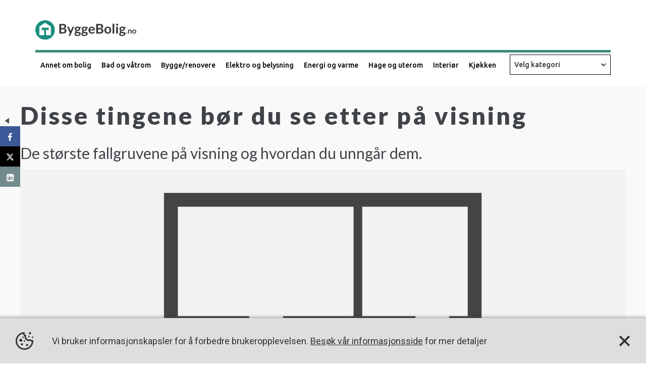

--- FILE ---
content_type: text/html; charset=utf-8
request_url: https://inspirasjon.byggebolig.no/disse-tingene-boer-du-se-etter-paa-visning
body_size: 52198
content:

<!DOCTYPE html>
<html lang="en">
<head>
    <meta charset="utf-8" />
    <meta name="keywords" content="visning, se etter p&#xE5; visning, hva b&#xF8;r jeg sp&#xF8;rre om p&#xE5; visning, visning sp&#xF8;rsm&#xE5;l, sp&#xF8;rre megler, visning tips">
    <meta name="author" content="ByggeBolig">
    <meta name="viewport" content="width=device-width, initial-scale=1.0 ,maximum-scale=1.0, user-scalable=0" />
    <title>Disse tingene b&#xF8;r du se etter p&#xE5; visning</title>

    <meta name="title" content="Disse tingene b&#xF8;r du se etter p&#xE5; visning">
    <meta name="description" content="De st&#xF8;rste fallgruvene p&#xE5; visning og hvordan du unng&#xE5;r dem.">

    <meta property="og:title" content="Disse tingene b&#xF8;r du se etter p&#xE5; visning" />
    <meta property="og:description" content="De st&#xF8;rste fallgruvene p&#xE5; visning og hvordan du unng&#xE5;r dem." />
    <meta property="og:image" content="https://cdnboligkanalen.azureedge.net/20230522111815747.jpg?maxwidth=1200" />
    <meta property="og:url" content="https://inspirasjon.byggebolig.no/disse-tingene-boer-du-se-etter-paa-visning" />

    <meta property="og:image:width" content="201" />
    <meta property="og:image:height" content="298" />

    <meta property="twitter:card" content="summary_large_image" />
    <meta property="twitter:site" content="https://inspirasjon.byggebolig.no/disse-tingene-boer-du-se-etter-paa-visning" />
    <meta property="twitter:title" content="Disse tingene b&#xF8;r du se etter p&#xE5; visning" />
    <meta property="twitter:description" content="De st&#xF8;rste fallgruvene p&#xE5; visning og hvordan du unng&#xE5;r dem." />
    <meta property="twitter:image" content="https://cdnboligkanalen.azureedge.net/20230522111815747.jpg?maxwidth=1200" />


    <link rel="stylesheet" href="https://cdnjs.cloudflare.com/ajax/libs/simple-line-icons/2.4.1/css/simple-line-icons.css" />
    <link href="https://stackpath.bootstrapcdn.com/font-awesome/4.7.0/css/font-awesome.min.css" rel="stylesheet">
    <link href="https://fonts.googleapis.com/css?family=Roboto:300,400,400i,500,500i,700,700i" rel="stylesheet">
    <link href="https://fonts.googleapis.com/css?family=Lato:100,300,400,700,900" rel="stylesheet">
    <link href="https://fonts.googleapis.com/css?family=Ubuntu:300,400,500,700" rel="stylesheet">
    <link href="https://fonts.googleapis.com/css?family=Open+Sans:300,400,600,700&display=swap" rel="stylesheet">
    <link href="https://fonts.googleapis.com/css?family=Ubuntu:700&display=swap" rel="stylesheet">

    

    
        <link href="/css/form-builder.min.css?v=FLp5otYHQl1W6LZJgRC-Qg04T1sE_bdO_Y2r50FY9Io" rel="stylesheet" />
        <link href="//maxcdn.bootstrapcdn.com/bootstrap/3.3.0/css/bootstrap.min.css" rel="stylesheet" id="bootstrap-css">
        <link rel="stylesheet" href="https://use.fontawesome.com/releases/v5.0.13/css/regular.css" integrity="sha384-EWu6DiBz01XlR6XGsVuabDMbDN6RT8cwNoY+3tIH+6pUCfaNldJYJQfQlbEIWLyA" crossorigin="anonymous">
        <link rel="stylesheet" href="https://use.fontawesome.com/releases/v5.0.13/css/fontawesome.css" integrity="sha384-GVa9GOgVQgOk+TNYXu7S/InPTfSDTtBalSgkgqQ7sCik56N9ztlkoTr2f/T44oKV" crossorigin="anonymous">

        <link href="/css/bootstrap-glyphicons.css" rel="stylesheet" />
        <link href="/css/bootstrap-datetimepicker.min.css" rel="stylesheet" />
        <link href="https://cdnjs.cloudflare.com/ajax/libs/bootstrap-datepicker/1.7.1/css/bootstrap-datepicker.min.css" rel="stylesheet" />

        <script src="https://ajax.googleapis.com/ajax/libs/jquery/3.4.1/jquery.min.js"></script>

        <link href="/css/style.min.css?v=72mptMAMPvlyDTPcCj8DiATiO2o5GP3x8PbwGXD7-mE" rel="stylesheet" />


            <link href="/css/form-builder.min.css?v=FLp5otYHQl1W6LZJgRC-Qg04T1sE_bdO_Y2r50FY9Io" rel="stylesheet" />
            <link rel="stylesheet" href="/css/article.min.css?v=kzA2Bsy6SIM0tG71nzZtrDSilwBlo6LaONu5DWV_yb0" />
        <link href="/css/byggeBoligHeader.min.css?v=QcmVMfG9yKZDV5R128oHxFkKE4MYPluC8wVxYwH0dgo" rel="stylesheet" />
        <script src="/js/CookieManager.min.js?v=TZwM5t3cT17oDkZMj-3lPxLSEXCjSOKgSz-PElhnGE4"></script>
        <!-- Google Tag Manager -->
        <script>
            (function (w, d, s, l, i) {
                w[l] = w[l] || []; w[l].push({
                    'gtm.start':
                        new Date().getTime(), event: 'gtm.js'
                }); var f = d.getElementsByTagName(s)[0],
                    j = d.createElement(s), dl = l != 'dataLayer' ? '&l=' + l : ''; j.async = true; j.src =
                        'https://www.googletagmanager.com/gtm.js?id=' + i + dl; f.parentNode.insertBefore(j, f);
            })(window, document, 'script', 'dataLayer', 'GTM-WKFH393');</script>
        <!-- End Google Tag Manager -->

        <script>
        (function (i, s, o, g, r, a, m) {
            i['GoogleAnalyticsObject'] = r; i[r] = i[r] || function () {
                (i[r].q = i[r].q || []).push(arguments)
            }, i[r].l = 1 * new Date(); a = s.createElement(o),
                m = s.getElementsByTagName(o)[0]; a.async = 1; a.src = g; m.parentNode.insertBefore(a, m)
        })(window, document, 'script', 'https://www.google-analytics.com/analytics.js', 'ga');

        ga('create', 'UA-98296252-1', 'auto', 'clientTracker');
        ga('create', '', 'auto', 'originalTracker' );
        ga('clientTracker.send', 'pageview');
        ga('originalTracker.send', 'pageview');
        </script>


        <!-- Matomo -->
        <script>
            var _paq = window._paq = window._paq || [];
            /* tracker methods like "setCustomDimension" should be called before "trackPageView" */
            _paq.push(['trackPageView']);
            _paq.push(['enableLinkTracking']);
            (function () {
                var u = "//matomo.boligmappa.no/";
                _paq.push(['setTrackerUrl', u + 'matomo.php']);
                _paq.push(['setSiteId', '7']);
                var d = document, g = d.createElement('script'), s = d.getElementsByTagName('script')[0];
                g.async = true; g.src = u + 'matomo.js'; s.parentNode.insertBefore(g, s);
            })();
        </script>
        <!-- End Matomo Code -->
    
     
    <link rel="icon" type="image/png" href="https://byggebolig.no/favicon.ico" />


    <style>
        .articleBlock li {
            position: relative;
            list-style-type: inherit !important;
        }
    </style>
</head>

<body>
    <!-- Google Tag Manager (noscript) -->
    <noscript>
        <iframe src="https://www.googletagmanager.com/ns.html?id=GTM-WKFH393"
                height="0" width="0" style="display:none;visibility:hidden"></iframe>
    </noscript>
    <!-- End Google Tag Manager (noscript) -->
    <div class="slidingPanelOverlay">
    </div>
    <div>

        <header class="header">
            <div class="container">
                <a href="https://byggebolig.no" class="byggeBoligLogo">
                    <img src="/assets/images/ByggeBoligLogoNew.png" />
                </a>
                <div class="greenBorderBolig"></div>
                <ul class="parentUl">
                            <a type="boligParentCategory-1" class=" addParentHover" href="/annet-om-bolig">Annet om bolig</a>
                            <a type="boligParentCategory-2" class="hasChild addParentHover" href="/Bad-og-vaatrom">Bad og v&#xE5;trom</a>
                            <a type="boligParentCategory-3" class="hasChild addParentHover" href="/bygge-renover">Bygge/renovere</a>
                            <a type="boligParentCategory-4" class=" addParentHover" href="/Elektro-og-belysning">Elektro og belysning</a>
                            <a type="boligParentCategory-5" class="hasChild addParentHover" href="/Energi-og-varme">Energi og varme</a>
                            <a type="boligParentCategory-6" class="hasChild addParentHover" href="/Hage-og-uterom">Hage og uterom</a>
                            <a type="boligParentCategory-7" class="hasChild addParentHover" href="/Interioer">Interi&#xF8;r</a>
                            <a type="boligParentCategory-8" class="hasChild addParentHover" href="/Kjoekken-og-hvitevarer">Kj&#xF8;kken</a>

                    <div class="customByggeDrop">

                        <span class="byggeCatDropdown">Velg kategori<i class="fa fa-angle-down" aria-hidden="true"></i></span>
                    </div>

                    <div class="byggeCategorMenu hide" id="byggeCategorMenu">
                                <span class="mainCategoryBygge">
                                    <a class="parentByggeDropdown" href="/boligmarkedet">
                                        Boligmarkedet

                                    </a>
                                </span>
                                <span class="mainCategoryBygge">
                                    <a class="parentByggeDropdown" href="/info">
                                        Info

                                    </a>
                                </span>
                                <span class="mainCategoryBygge">
                                    <a class="parentByggeDropdown" href="/oekonomi--lov-og-rett">
                                        &#xD8;konomi, lov og rett

                                    </a>
                                </span>
                                <span class="mainCategoryBygge">
                                    <a class="parentByggeDropdown" href="/skadedyr">
                                        Skadedyr

                                    </a>
                                </span>
                                <span class="mainCategoryBygge">
                                    <a class="parentByggeDropdown" href="/stroem">
                                        Str&#xF8;m
                                            <img class="toggleCaterogyChild plus" src="/images/add.svg" />

                                    </a>
                                        <span class="childByggeDropdownList hide">

                                                <a class="childByggeDropdown" href="/smarthus">
                                                    Smarthus
                                                </a>
                                                <a class="childByggeDropdown" href="/solcellepanel">
                                                    Solcellepanel
                                                </a>
                                        </span>
                                </span>

                    </div>
                </ul>

                        <ul class="childUl hide" type="boligParentCategory-1">
                        </ul>
                        <ul class="childUl hide" type="boligParentCategory-2">
                                <li>
                                    <a class="boligChild" href="/Badegulv-og-vaatromstapet">Badegulv og v&#xE5;tromstapet</a>
                                </li>
                                <li>
                                    <a class="boligChild" href="/Badekar">Badekar</a>
                                </li>
                                <li>
                                    <a class="boligChild" href="/Baderomsfliser">Baderomsfliser</a>
                                </li>
                                <li>
                                    <a class="boligChild" href="/Baderomsinspirasjon">Baderomsinspirasjon</a>
                                </li>
                                <li>
                                    <a class="boligChild" href="/Baderomsmoebler-og-baderomsinnredning">Baderomsm&#xF8;bler og baderomsinnredning</a>
                                </li>
                                <li>
                                    <a class="boligChild" href="/Blandebatteri-bad">Blandebatteri bad</a>
                                </li>
                                <li>
                                    <a class="boligChild" href="/Bygge-og-pusse-opp-bad">Bygge og pusse opp bad</a>
                                </li>
                                <li>
                                    <a class="boligChild" href="/Dusj-og-dusjkabinett">Dusj og dusjkabinett</a>
                                </li>
                                <li>
                                    <a class="boligChild" href="/Hvitevarer-til-badet">Hvitevarer til badet</a>
                                </li>
                                <li>
                                    <a class="boligChild" href="/Servanter">Servanter</a>
                                </li>
                                <li>
                                    <a class="boligChild" href="/Sluk-og-avloep-paa-badet">Sluk og avl&#xF8;p p&#xE5; badet</a>
                                </li>
                                <li>
                                    <a class="boligChild" href="/Toalett">Toalett</a>
                                </li>
                                <li>
                                    <a class="boligChild" href="/Vaskerom">Vaskerom</a>
                                </li>
                        </ul>
                        <ul class="childUl hide" type="boligParentCategory-3">
                                <li>
                                    <a class="boligChild" href="/Annet-om-bygging">Annet om bygging</a>
                                </li>
                                <li>
                                    <a class="boligChild" href="/Bygge-terrasse">Bygge terrasse</a>
                                </li>
                                <li>
                                    <a class="boligChild" href="/Byggesoeknad-og-byggeforskrifter">Bygges&#xF8;knad og byggeforskrifter</a>
                                </li>
                                <li>
                                    <a class="boligChild" href="/Byggevarer">Byggevarer</a>
                                </li>
                                <li>
                                    <a class="boligChild" href="/Doerer">D&#xF8;r og vindu</a>
                                </li>
                                <li>
                                    <a class="boligChild" href="/El-installasjon-og-Elsikkerhet">El installasjon og Elsikkerhet</a>
                                </li>
                                <li>
                                    <a class="boligChild" href="/Fasade-og-grunnmur">Fasade og grunnmur</a>
                                </li>
                                <li>
                                    <a class="boligChild" href="/Fliser">Fliser</a>
                                </li>
                                <li>
                                    <a class="boligChild" href="/Fukt-og-drenering">Fukt og drenering</a>
                                </li>
                                <li>
                                    <a class="boligChild" href="/Garasje">Garasje</a>
                                </li>
                                <li>
                                    <a class="boligChild" href="/Husmaling">Husmaling</a>
                                </li>
                                <li>
                                    <a class="boligChild" href="/Isolasjon">Isolasjon</a>
                                </li>
                                <li>
                                    <a class="boligChild" href="/Kjeller">Kjeller</a>
                                </li>
                                <li>
                                    <a class="boligChild" href="/Solskjerming-ute">Solskjerming ute</a>
                                </li>
                                <li>
                                    <a class="boligChild" href="/Tak">Tak</a>
                                </li>
                                <li>
                                    <a class="boligChild" href="/Ventilasjon">Ventilasjon</a>
                                </li>
                                <li>
                                    <a class="boligChild" href="/Verktoey">Verkt&#xF8;y</a>
                                </li>
                                <li>
                                    <a class="boligChild" href="/Verktoey-og-maskiner">Verkt&#xF8;y og maskiner</a>
                                </li>
                                <li>
                                    <a class="boligChild" href="/VVS">VVS</a>
                                </li>
                        </ul>
                        <ul class="childUl hide" type="boligParentCategory-4">
                        </ul>
                        <ul class="childUl hide" type="boligParentCategory-5">
                                <li>
                                    <a class="boligChild" href="/Enoek--og-varmepumpe">En&#xF8;k og varmepumpe</a>
                                </li>
                                <li>
                                    <a class="boligChild" href="/Peis-og-ildsted">Peis og ildsted</a>
                                </li>
                        </ul>
                        <ul class="childUl hide" type="boligParentCategory-6">
                                <li>
                                    <a class="boligChild" href="/Belegningsstein">Belegningsstein</a>
                                </li>
                                <li>
                                    <a class="boligChild" href="/Blomster-og-planter">Blomster og planter</a>
                                </li>
                                <li>
                                    <a class="boligChild" href="/Drivhus">Drivhus</a>
                                </li>
                                <li>
                                    <a class="boligChild" href="/Dyrking-og-planting">Dyrking og planting</a>
                                </li>
                                <li>
                                    <a class="boligChild" href="/Gjerder">Gjerder</a>
                                </li>
                                <li>
                                    <a class="boligChild" href="/Gressklipper">Gressklipper</a>
                                </li>
                                <li>
                                    <a class="boligChild" href="/Gressplen">Gressplen</a>
                                </li>
                                <li>
                                    <a class="boligChild" href="/Grill-utekjoekken-og-utepeis">Grill, utekj&#xF8;kken og utepeis</a>
                                </li>
                                <li>
                                    <a class="boligChild" href="/Hage-inspirasjon">Hage inspirasjon</a>
                                </li>
                                <li>
                                    <a class="boligChild" href="/Hagemaskiner-hageredskaper">Hagemaskiner-hageredskaper</a>
                                </li>
                                <li>
                                    <a class="boligChild" href="/Hagemoebler">Hagem&#xF8;bler</a>
                                </li>
                                <li>
                                    <a class="boligChild" href="/Hagestue-vinterhage-og-lysthus">Hagestue, vinterhage og lysthus</a>
                                </li>
                                <li>
                                    <a class="boligChild" href="/Kompostering">Kompostering</a>
                                </li>
                                <li>
                                    <a class="boligChild" href="/Levegg">Levegg</a>
                                </li>
                                <li>
                                    <a class="boligChild" href="/Terrasse-hage">Terrasse hage</a>
                                </li>
                                <li>
                                    <a class="boligChild" href="/Utebelysning">Utebelysning</a>
                                </li>
                        </ul>
                        <ul class="childUl hide" type="boligParentCategory-7">
                                <li>
                                    <a class="boligChild" href="/Annet-om-innredning">Annet om innredning</a>
                                </li>
                                <li>
                                    <a class="boligChild" href="/Barnerom-og-soverom">Barnerom og soverom</a>
                                </li>
                                <li>
                                    <a class="boligChild" href="/Belysning">Belysning</a>
                                </li>
                                <li>
                                    <a class="boligChild" href="/Blomster-inne">Blomster inne</a>
                                </li>
                                <li>
                                    <a class="boligChild" href="/Fest-og-hoeytider">Fest og h&#xF8;ytider</a>
                                </li>
                                <li>
                                    <a class="boligChild" href="/Gadgets">Gadgets</a>
                                </li>
                                <li>
                                    <a class="boligChild" href="/Garderobe">Garderobe</a>
                                </li>
                                <li>
                                    <a class="boligChild" href="/Gulv">Gulv</a>
                                </li>
                                <li>
                                    <a class="boligChild" href="/Interioer-inspirasjon">Interi&#xF8;r inspirasjon</a>
                                </li>
                                <li>
                                    <a class="boligChild" href="/Loft-og-kjeller">Loft og kjeller</a>
                                </li>
                                <li>
                                    <a class="boligChild" href="/Lyd--bilde--tele-og-data">Lyd, bilde, tele og data</a>
                                </li>
                                <li>
                                    <a class="boligChild" href="/Maling-og-farge">Maling og farge</a>
                                </li>
                                <li>
                                    <a class="boligChild" href="/Moebler">M&#xF8;bler</a>
                                </li>
                                <li>
                                    <a class="boligChild" href="/Oppbevaring">Oppbevaring</a>
                                </li>
                                <li>
                                    <a class="boligChild" href="/Rengjoering-og-inneklima">Rengj&#xF8;ring og inneklima</a>
                                </li>
                                <li>
                                    <a class="boligChild" href="/Solskjerming-inne">Solskjerming inne</a>
                                </li>
                                <li>
                                    <a class="boligChild" href="/Tapet">Tapet</a>
                                </li>
                                <li>
                                    <a class="boligChild" href="/Tekstiler">Tekstiler</a>
                                </li>
                                <li>
                                    <a class="boligChild" href="/Trapper">Trapper</a>
                                </li>
                        </ul>
                        <ul class="childUl hide" type="boligParentCategory-8">
                                <li>
                                    <a class="boligChild" href="/Annet-om-kjoekken">Annet om kj&#xF8;kken</a>
                                </li>
                                <li>
                                    <a class="boligChild" href="/Benkeplater">Benkeplater</a>
                                </li>
                                <li>
                                    <a class="boligChild" href="/Blandebatteri-kjoekken">Blandebatteri kj&#xF8;kken</a>
                                </li>
                                <li>
                                    <a class="boligChild" href="/Bygge-og-pusse-opp-kjoekken">Bygge og pusse opp kj&#xF8;kken</a>
                                </li>
                                <li>
                                    <a class="boligChild" href="/Hvitevarer">Hvitevarer</a>
                                </li>
                                <li>
                                    <a class="boligChild" href="/Kjoekken-inspirasjon">Kj&#xF8;kken inspirasjon</a>
                                </li>
                                <li>
                                    <a class="boligChild" href="/Kjoekkeninnredning">Kj&#xF8;kkeninnredning</a>
                                </li>
                                <li>
                                    <a class="boligChild" href="/Kjoekkenmaskiner">Kj&#xF8;kkenmaskiner</a>
                                </li>
                        </ul>
                <div class="byggeBoligMobileViw">
                    <div class="byggeBoligDisplay">
                        <div class="headingMenu">Menu</div>
                        <div class="iconsByggeBolig toggleMobileMenu">
                            <img class="boligCross hide" src="/assets/images/BoligcrossNEw.svg" />
                            <img class="boligMenu" src="/assets/images/BoligmenuNEw.svg" />
                        </div>
                    </div>
                    <div class="parentCategoriesBoligMobile">
                        <ul id="parentCategoriesBoligMobile">
                                    <li class="parentCategoryForMobile">
                                        <a href="/annet-om-bolig">Annet om bolig</a>

                                    </li>
                                    <li class="parentCategoryForMobile">
                                        <a href="/Bad-og-vaatrom">Bad og v&#xE5;trom</a>
                                            <span><i class="fa fa-angle-down fa-6 toggleChildCategories" aria-hidden="true"></i></span>

                                    </li>
                                        <ul class="childCategoryForMobile hide">
                                                <li>
                                                    <a href="/Badegulv-og-vaatromstapet">Badegulv og v&#xE5;tromstapet</a>
                                                </li>
                                                <li>
                                                    <a href="/Badekar">Badekar</a>
                                                </li>
                                                <li>
                                                    <a href="/Baderomsfliser">Baderomsfliser</a>
                                                </li>
                                                <li>
                                                    <a href="/Baderomsinspirasjon">Baderomsinspirasjon</a>
                                                </li>
                                                <li>
                                                    <a href="/Baderomsmoebler-og-baderomsinnredning">Baderomsm&#xF8;bler og baderomsinnredning</a>
                                                </li>
                                                <li>
                                                    <a href="/Blandebatteri-bad">Blandebatteri bad</a>
                                                </li>
                                                <li>
                                                    <a href="/Bygge-og-pusse-opp-bad">Bygge og pusse opp bad</a>
                                                </li>
                                                <li>
                                                    <a href="/Dusj-og-dusjkabinett">Dusj og dusjkabinett</a>
                                                </li>
                                                <li>
                                                    <a href="/Hvitevarer-til-badet">Hvitevarer til badet</a>
                                                </li>
                                                <li>
                                                    <a href="/Servanter">Servanter</a>
                                                </li>
                                                <li>
                                                    <a href="/Sluk-og-avloep-paa-badet">Sluk og avl&#xF8;p p&#xE5; badet</a>
                                                </li>
                                                <li>
                                                    <a href="/Toalett">Toalett</a>
                                                </li>
                                                <li>
                                                    <a href="/Vaskerom">Vaskerom</a>
                                                </li>
                                        </ul>
                                    <li class="parentCategoryForMobile">
                                        <a href="/boligmarkedet">Boligmarkedet</a>

                                    </li>
                                    <li class="parentCategoryForMobile">
                                        <a href="/bygge-renover">Bygge/renovere</a>
                                            <span><i class="fa fa-angle-down fa-6 toggleChildCategories" aria-hidden="true"></i></span>

                                    </li>
                                        <ul class="childCategoryForMobile hide">
                                                <li>
                                                    <a href="/Annet-om-bygging">Annet om bygging</a>
                                                </li>
                                                <li>
                                                    <a href="/Bygge-terrasse">Bygge terrasse</a>
                                                </li>
                                                <li>
                                                    <a href="/Byggesoeknad-og-byggeforskrifter">Bygges&#xF8;knad og byggeforskrifter</a>
                                                </li>
                                                <li>
                                                    <a href="/Byggevarer">Byggevarer</a>
                                                </li>
                                                <li>
                                                    <a href="/Doerer">D&#xF8;r og vindu</a>
                                                </li>
                                                <li>
                                                    <a href="/El-installasjon-og-Elsikkerhet">El installasjon og Elsikkerhet</a>
                                                </li>
                                                <li>
                                                    <a href="/Fasade-og-grunnmur">Fasade og grunnmur</a>
                                                </li>
                                                <li>
                                                    <a href="/Fliser">Fliser</a>
                                                </li>
                                                <li>
                                                    <a href="/Fukt-og-drenering">Fukt og drenering</a>
                                                </li>
                                                <li>
                                                    <a href="/Garasje">Garasje</a>
                                                </li>
                                                <li>
                                                    <a href="/Husmaling">Husmaling</a>
                                                </li>
                                                <li>
                                                    <a href="/Isolasjon">Isolasjon</a>
                                                </li>
                                                <li>
                                                    <a href="/Kjeller">Kjeller</a>
                                                </li>
                                                <li>
                                                    <a href="/Solskjerming-ute">Solskjerming ute</a>
                                                </li>
                                                <li>
                                                    <a href="/Tak">Tak</a>
                                                </li>
                                                <li>
                                                    <a href="/Ventilasjon">Ventilasjon</a>
                                                </li>
                                                <li>
                                                    <a href="/Verktoey">Verkt&#xF8;y</a>
                                                </li>
                                                <li>
                                                    <a href="/Verktoey-og-maskiner">Verkt&#xF8;y og maskiner</a>
                                                </li>
                                                <li>
                                                    <a href="/VVS">VVS</a>
                                                </li>
                                        </ul>
                                    <li class="parentCategoryForMobile">
                                        <a href="/Elektro-og-belysning">Elektro og belysning</a>

                                    </li>
                                    <li class="parentCategoryForMobile">
                                        <a href="/Energi-og-varme">Energi og varme</a>
                                            <span><i class="fa fa-angle-down fa-6 toggleChildCategories" aria-hidden="true"></i></span>

                                    </li>
                                        <ul class="childCategoryForMobile hide">
                                                <li>
                                                    <a href="/Enoek--og-varmepumpe">En&#xF8;k og varmepumpe</a>
                                                </li>
                                                <li>
                                                    <a href="/Peis-og-ildsted">Peis og ildsted</a>
                                                </li>
                                        </ul>
                                    <li class="parentCategoryForMobile">
                                        <a href="/Hage-og-uterom">Hage og uterom</a>
                                            <span><i class="fa fa-angle-down fa-6 toggleChildCategories" aria-hidden="true"></i></span>

                                    </li>
                                        <ul class="childCategoryForMobile hide">
                                                <li>
                                                    <a href="/Belegningsstein">Belegningsstein</a>
                                                </li>
                                                <li>
                                                    <a href="/Blomster-og-planter">Blomster og planter</a>
                                                </li>
                                                <li>
                                                    <a href="/Drivhus">Drivhus</a>
                                                </li>
                                                <li>
                                                    <a href="/Dyrking-og-planting">Dyrking og planting</a>
                                                </li>
                                                <li>
                                                    <a href="/Gjerder">Gjerder</a>
                                                </li>
                                                <li>
                                                    <a href="/Gressklipper">Gressklipper</a>
                                                </li>
                                                <li>
                                                    <a href="/Gressplen">Gressplen</a>
                                                </li>
                                                <li>
                                                    <a href="/Grill-utekjoekken-og-utepeis">Grill, utekj&#xF8;kken og utepeis</a>
                                                </li>
                                                <li>
                                                    <a href="/Hage-inspirasjon">Hage inspirasjon</a>
                                                </li>
                                                <li>
                                                    <a href="/Hagemaskiner-hageredskaper">Hagemaskiner-hageredskaper</a>
                                                </li>
                                                <li>
                                                    <a href="/Hagemoebler">Hagem&#xF8;bler</a>
                                                </li>
                                                <li>
                                                    <a href="/Hagestue-vinterhage-og-lysthus">Hagestue, vinterhage og lysthus</a>
                                                </li>
                                                <li>
                                                    <a href="/Kompostering">Kompostering</a>
                                                </li>
                                                <li>
                                                    <a href="/Levegg">Levegg</a>
                                                </li>
                                                <li>
                                                    <a href="/Terrasse-hage">Terrasse hage</a>
                                                </li>
                                                <li>
                                                    <a href="/Utebelysning">Utebelysning</a>
                                                </li>
                                        </ul>
                                    <li class="parentCategoryForMobile">
                                        <a href="/info">Info</a>

                                    </li>
                                    <li class="parentCategoryForMobile">
                                        <a href="/Interioer">Interi&#xF8;r</a>
                                            <span><i class="fa fa-angle-down fa-6 toggleChildCategories" aria-hidden="true"></i></span>

                                    </li>
                                        <ul class="childCategoryForMobile hide">
                                                <li>
                                                    <a href="/Annet-om-innredning">Annet om innredning</a>
                                                </li>
                                                <li>
                                                    <a href="/Barnerom-og-soverom">Barnerom og soverom</a>
                                                </li>
                                                <li>
                                                    <a href="/Belysning">Belysning</a>
                                                </li>
                                                <li>
                                                    <a href="/Blomster-inne">Blomster inne</a>
                                                </li>
                                                <li>
                                                    <a href="/Fest-og-hoeytider">Fest og h&#xF8;ytider</a>
                                                </li>
                                                <li>
                                                    <a href="/Gadgets">Gadgets</a>
                                                </li>
                                                <li>
                                                    <a href="/Garderobe">Garderobe</a>
                                                </li>
                                                <li>
                                                    <a href="/Gulv">Gulv</a>
                                                </li>
                                                <li>
                                                    <a href="/Interioer-inspirasjon">Interi&#xF8;r inspirasjon</a>
                                                </li>
                                                <li>
                                                    <a href="/Loft-og-kjeller">Loft og kjeller</a>
                                                </li>
                                                <li>
                                                    <a href="/Lyd--bilde--tele-og-data">Lyd, bilde, tele og data</a>
                                                </li>
                                                <li>
                                                    <a href="/Maling-og-farge">Maling og farge</a>
                                                </li>
                                                <li>
                                                    <a href="/Moebler">M&#xF8;bler</a>
                                                </li>
                                                <li>
                                                    <a href="/Oppbevaring">Oppbevaring</a>
                                                </li>
                                                <li>
                                                    <a href="/Rengjoering-og-inneklima">Rengj&#xF8;ring og inneklima</a>
                                                </li>
                                                <li>
                                                    <a href="/Solskjerming-inne">Solskjerming inne</a>
                                                </li>
                                                <li>
                                                    <a href="/Tapet">Tapet</a>
                                                </li>
                                                <li>
                                                    <a href="/Tekstiler">Tekstiler</a>
                                                </li>
                                                <li>
                                                    <a href="/Trapper">Trapper</a>
                                                </li>
                                        </ul>
                                    <li class="parentCategoryForMobile">
                                        <a href="/Kjoekken-og-hvitevarer">Kj&#xF8;kken</a>
                                            <span><i class="fa fa-angle-down fa-6 toggleChildCategories" aria-hidden="true"></i></span>

                                    </li>
                                        <ul class="childCategoryForMobile hide">
                                                <li>
                                                    <a href="/Annet-om-kjoekken">Annet om kj&#xF8;kken</a>
                                                </li>
                                                <li>
                                                    <a href="/Benkeplater">Benkeplater</a>
                                                </li>
                                                <li>
                                                    <a href="/Blandebatteri-kjoekken">Blandebatteri kj&#xF8;kken</a>
                                                </li>
                                                <li>
                                                    <a href="/Bygge-og-pusse-opp-kjoekken">Bygge og pusse opp kj&#xF8;kken</a>
                                                </li>
                                                <li>
                                                    <a href="/Hvitevarer">Hvitevarer</a>
                                                </li>
                                                <li>
                                                    <a href="/Kjoekken-inspirasjon">Kj&#xF8;kken inspirasjon</a>
                                                </li>
                                                <li>
                                                    <a href="/Kjoekkeninnredning">Kj&#xF8;kkeninnredning</a>
                                                </li>
                                                <li>
                                                    <a href="/Kjoekkenmaskiner">Kj&#xF8;kkenmaskiner</a>
                                                </li>
                                        </ul>
                                    <li class="parentCategoryForMobile">
                                        <a href="/oekonomi--lov-og-rett">&#xD8;konomi, lov og rett</a>

                                    </li>
                                    <li class="parentCategoryForMobile">
                                        <a href="/skadedyr">Skadedyr</a>

                                    </li>
                                    <li class="parentCategoryForMobile">
                                        <a href="/stroem">Str&#xF8;m</a>
                                            <span><i class="fa fa-angle-down fa-6 toggleChildCategories" aria-hidden="true"></i></span>

                                    </li>
                                        <ul class="childCategoryForMobile hide">
                                                <li>
                                                    <a href="/smarthus">Smarthus</a>
                                                </li>
                                                <li>
                                                    <a href="/solcellepanel">Solcellepanel</a>
                                                </li>
                                        </ul>
                        </ul>


                    </div>

                </div>


            </div>
        </header>
    </div>
    <div class="main-content d-block custom-m mt-60">
        

    <link href="/css/cookie-popup.min.css?v=AMZfIZVa1oMRX1AeLyeVvdGSx5tk9Tb5DokC7NhU7fI" rel="stylesheet" />




<link href="/css/froala_editor.css?v=hDVq4Kf6Lzm7GW2hWksP2BsbZI0ptyfD6ajsgMH_hCI" rel="stylesheet" />
<script src="/js/validations.min.js?v=CtIYjVQ0cVZsixbovGs6hiBbjWH4f-O67w7vZqTlwyY"></script>


<article>
    <div class="min-height-section">
        <div class="add-section-overlay"></div>

<section id="title-component" style="">

                <div class="responsive-height template-banner-section new-title-section-layout" style="">
                    <div class="media-upload frame-edit-options increse-frame-options hiddenframeicons">
                        <button class="UploadBtn edit-title-frame increse-frame-height" name="title-section" style=""><span><i class="fa fa-plus"></i></span></button>
                    </div>
                    <div class="media-upload frame-edit-options decrease-frame-options hiddenframeicons">
                        <button class="UploadBtn edit-title-frame decrease-frame-height" name="title-section" style=""><span><i class="fa fa-minus"></i></span></button>
                    </div>
                    <span class="hide frameCalcHeigth">115</span>
                    <div class="grey-background"><div class="text-setting-bar">
                                        <div class="text-setting text-move-left " ondragstart="return false;" id="button-push-left"><img src="/assets/images/arrow-left.svg"></div>
                                        <div class="text-setting text-move-right" ondragstart="return false;" id="button-push-right"><img src="/assets/images/arrow-right.svg"></div>
                                        <div class="text-setting text-move-up" ondragstart="return false;" id="button-push-top"><img src="/assets/images/arrow-top.svg"></div>
                                        <div class="text-setting text-move-down" ondragstart="return false;" id="button-push-bot"><img src="/assets/images/arrow-bot.svg"></div>
                                    </div>
                        <div class="media-upload title-position-btn default-title-component hide" id="title-position-btn" style="display: none;">
                            <button class="edit-background-image title-background-image"><span><i class="fa fa-camera" aria-hidden="true"></i></span></button>

                        </div>
                        <div class="media-upload title-revert-btn default-title-component" id="title-revert-style" style="display: none;">
                            <button class="edit-background-image revert-sizing-btn hide title-background-image"><span><i class="fa fa-undo" aria-hidden="true"></i></span></button>
                        </div>
                        <div class="new-title-text-wrap clearfix"><div class="editable-text new-editable-text" id="editable-text">
                                        <h1 class="get-select-title get-select-common editor fr-box fr-inline" ondragstart="return false;" id="template-head" role="application"><div class="fr-wrapper" dir="auto"><div class="wsc-contenteditable-mirror wsc-element" style="position: relative; overflow: visible; float: left; display: inline; width: 0px; height: 0px; margin: 0px; padding: 0px; border: none; z-index: 3;"><div style="position: relative; overflow: hidden; border-color: transparent; color: transparent; pointer-events: none; box-sizing: border-box; width: 1180px; height: 150px; border-width: 0px; border-style: none; padding: 0px;"><div style="position: relative; margin: 0px; padding: 0px; min-width: 100%; min-height: 100%; border: 0px; width: 1180px; height: 150px;"><span class="wsc-spelling-problem" data-spelling-word="tingene" data-wsc-lang="en_GB" data-wsc-id="lhyrby8vjul7ifcua" style="position: absolute; width: 193.9px; height: 57.7px; top: 66.4px; left: 150.9px;"></span><span class="wsc-spelling-problem" data-spelling-word="bør" data-wsc-lang="en_GB" data-wsc-id="lhyrby8w74de81rmf" style="position: absolute; width: 87.5px; height: 57.7px; top: 66.4px; left: 358.1px;"></span><span class="wsc-spelling-problem" data-spelling-word="visning" data-wsc-lang="en_GB" data-wsc-id="lhyrby8xrzkcvq3md" style="position: absolute; width: 183.8px; height: 57.7px; top: 66.4px; left: 822.9px;"></span></div></div></div><div class="fr-element fr-view" dir="auto" contenteditable="false" aria-disabled="false" spellcheck="false" data-wsc-instance="true"><p><span style="font-size: 48px;">Disse tingene bør du se etter på visning</span></p></div><div class="wsc-badge__wrapper wsc-element wsc--border-box" style="position: relative; overflow: visible; float: left; display: inline; width: 0px; height: 0px; margin: 0px; padding: 0px; border: none; z-index: 3;">	<div class="wsc-badge  wsc-badgewrapper__badge wsc-badge--small wsc-badge--animationMove wsc-badge--error" style="position: absolute; visibility: hidden; left: 1164px; top: -16px;" tabindex="0" aria-controls="wsc-badge_wsc_0_-157897922" aria-expanded="false" aria-haspopup="true"><ul class="wsc-list wsc-badge__list" id="wsc-badge_wsc_0_-157897922" role="menu" aria-label="Actions"><li class="wsc-item wsc-list__item wsc-badge__button wsc-badge__item" role="none">	<button class="wsc-button wsc-button--clear wsc--focusable wsc-item__content wsc-item__button" type="button" style="" role="menuitem" title="Disable" aria-label="Disable" tabindex="-1">    <span class="wsc-icon wsc-icon-toggle wsc-badge__icon wsc-button__icon"></span>    <span class="wsc-button__description"></span>    <span class="wsc-button__text"></span></button></li><li class="wsc-item wsc-list__item wsc-badge__button wsc-badge__item wsc-badge__button--visible-toggle" role="none">	<button class="wsc-button wsc-button--clear wsc--focusable wsc-item__content wsc-item__button" type="button" style="" role="menuitem" title="Settings" aria-label="Settings" tabindex="-1">    <span class="wsc-icon wsc-icon-settings wsc-badge__icon wsc-button__icon"></span>    <span class="wsc-button__description"></span>    <span class="wsc-button__text"></span></button></li><li class="wsc-item wsc-list__item wsc-badge__button wsc-badge__item wsc-badge__button--visible-toggle" role="none">	<button class="wsc-button wsc-button--clear wsc--focusable wsc-item__content wsc-item__button" type="button" style="" role="menuitem" title="Proofread in dialog" aria-label="Proofread in dialog" tabindex="-1">    <span class="wsc-icon wsc-icon-proofreadDialog wsc-badge__icon wsc-button__icon"></span>    <span class="wsc-button__description"></span>    <span class="wsc-button__text"></span></button></li></ul><button class="wsc-button wsc-button--clear wsc--focusable wsc-badge__label-button wsc-badge__button" type="button" style="" role="button" title="Suggestions found: 3" aria-label="Suggestions found: 3" tabindex="-1">    <span class="wsc-icon wsc-icon-badge wsc-badge__label-icon wsc-button__icon"></span>    <span class="wsc-button__description"></span>    <span class="wsc-button__text">3</span></button>	<div class="wsc-badge__inner">					</div></div></div></div></h1>
                                        <h2 class="get-select-para get-select-common fr-box fr-inline" ondragstart="return false;" id="template-para" role="application"><div class="fr-wrapper" dir="auto"><div class="wsc-contenteditable-mirror wsc-element" style="position: relative; overflow: visible; float: left; display: inline; width: 0px; height: 0px; margin: 0px; padding: 0px; border: none; z-index: 3;"><div style="position: relative; overflow: hidden; border-color: transparent; color: transparent; pointer-events: none; box-sizing: border-box; width: 1180px; height: 33px; border-width: 0px; border-style: none; padding: 0px;"><div style="position: relative; margin: 0px; padding: 0px; min-width: 100%; min-height: 100%; border: 0px; width: 1180px; height: 34px;"><span class="wsc-spelling-problem" data-spelling-word="største" data-wsc-lang="en_GB" data-wsc-id="lhyqhuajz2c2dgkmb" style="position: absolute; width: 92.9px; height: 36px; top: -1.7px; left: 44.1px;"></span><span class="wsc-spelling-problem" data-spelling-word="fallgruvene" data-wsc-lang="en_GB" data-wsc-id="lhyqhuakil44z84cn" style="position: absolute; width: 147.9px; height: 36px; top: -1.7px; left: 142.8px;"></span><span class="wsc-spelling-problem" data-spelling-word="visning" data-wsc-lang="en_GB" data-wsc-id="lhyqhuak20uxzo2tl" style="position: absolute; width: 92.4px; height: 36px; top: -1.7px; left: 334px;"></span><span class="wsc-spelling-problem" data-spelling-word="hvordan" data-wsc-lang="en_GB" data-wsc-id="lhyqhuakzz9tmn5r0" style="position: absolute; width: 108.6px; height: 36px; top: -1.7px; left: 470px;"></span><span class="wsc-spelling-problem" data-spelling-word="unngår" data-wsc-lang="en_GB" data-wsc-id="lhyqhualrkg1q7o1k" style="position: absolute; width: 92.7px; height: 36px; top: -1.7px; left: 623.7px;"></span><span class="wsc-spelling-problem" data-spelling-word="dem" data-wsc-lang="en_GB" data-wsc-id="lhyqhualos67tn8ai" style="position: absolute; width: 57.1px; height: 36px; top: -1.7px; left: 722.1px;"></span></div></div></div><div class="fr-element fr-view" dir="auto" contenteditable="false" aria-disabled="false" spellcheck="false" data-wsc-instance="true"><p>De største fallgruvene på visning og hvordan du unngår dem.</p></div><div class="wsc-badge__wrapper wsc-element wsc--border-box" style="position: relative; overflow: visible; float: left; display: inline; width: 0px; height: 0px; margin: 0px; padding: 0px; border: none; z-index: 3;">	<div class="wsc-badge  wsc-badgewrapper__badge wsc-badge--small wsc-badge--animationMove wsc-badge--error" style="position: absolute; visibility: hidden; left: 1164px; top: -16px;" tabindex="0" aria-controls="wsc-badge_wsc_1_-157897922" aria-expanded="false" aria-haspopup="true"><ul class="wsc-list wsc-badge__list" id="wsc-badge_wsc_1_-157897922" role="menu" aria-label="Actions"><li class="wsc-item wsc-list__item wsc-badge__button wsc-badge__item" role="none">	<button class="wsc-button wsc-button--clear wsc--focusable wsc-item__content wsc-item__button" type="button" style="" role="menuitem" title="Disable" aria-label="Disable" tabindex="-1">    <span class="wsc-icon wsc-icon-toggle wsc-badge__icon wsc-button__icon"></span>    <span class="wsc-button__description"></span>    <span class="wsc-button__text"></span></button></li><li class="wsc-item wsc-list__item wsc-badge__button wsc-badge__item wsc-badge__button--visible-toggle" role="none">	<button class="wsc-button wsc-button--clear wsc--focusable wsc-item__content wsc-item__button" type="button" style="" role="menuitem" title="Settings" aria-label="Settings" tabindex="-1">    <span class="wsc-icon wsc-icon-settings wsc-badge__icon wsc-button__icon"></span>    <span class="wsc-button__description"></span>    <span class="wsc-button__text"></span></button></li><li class="wsc-item wsc-list__item wsc-badge__button wsc-badge__item wsc-badge__button--visible-toggle" role="none">	<button class="wsc-button wsc-button--clear wsc--focusable wsc-item__content wsc-item__button" type="button" style="" role="menuitem" title="Proofread in dialog" aria-label="Proofread in dialog" tabindex="-1">    <span class="wsc-icon wsc-icon-proofreadDialog wsc-badge__icon wsc-button__icon"></span>    <span class="wsc-button__description"></span>    <span class="wsc-button__text"></span></button></li></ul><button class="wsc-button wsc-button--clear wsc--focusable wsc-badge__label-button wsc-badge__button" type="button" style="" role="button" title="Suggestions found: 6" aria-label="Suggestions found: 6" tabindex="-1">    <span class="wsc-icon wsc-icon-badge wsc-badge__label-icon wsc-button__icon"></span>    <span class="wsc-button__description"></span>    <span class="wsc-button__text">6</span></button>	<div class="wsc-badge__inner">					</div></div></div></div><div class="fr-quick-insert fr-hidden" style="left: -9999px; top: -9999px;"><a class="fr-floating-btn" role="button" tabindex="-1" title="Quick Insert"><svg viewBox="0 0 32 32" xmlns="http://www.w3.org/2000/svg"><path d="M22,16.75 L16.75,16.75 L16.75,22 L15.25,22.000 L15.25,16.75 L10,16.75 L10,15.25 L15.25,15.25 L15.25,10 L16.75,10 L16.75,15.25 L22,15.25 L22,16.75 Z"></path></svg></a></div></h2>

                                    </div><div class="caption-text">
                                            <div id="creator" contenteditable="false">
                                                <span class="avfor" contenteditable="false">Av <span id="creator-name" contenteditable="false">ByggeBolig</span></span>
                                                <span id="creator-dropdown" class="creator-dropdown"><img class="default-img" src="/assets/images/caret-down.svg"></span>
                                                <span id="creator-dropdown" class="creator-dropdown"><img class="new-img" src="/assets/images/caret-down.svg"></span>
                                                <div class="creator-options" style="height:auto !important">

                                                        <p class="user">Karl Erik Thorjussen</p>
                                                    <p class="cb">ByggeBolig</p>
                                                </div>
                                            </div>
                                        <div id="date-created" class="" contenteditable="false">
                                            22. mai 2023
                                            <label class="date-created-toggle" contenteditable="false">
                                                <input type="checkbox">
                                                <span contenteditable="false"></span>
                                            </label>
                                        </div>

                                    </div></div><div class="new-title-image-wrap" style="margin-top: 0px;">

    <div class="customMenuEditingImage" contenteditable="false" style="margin-top: 0px;">
        <div class="drawerMenuImagePosition positionBottom" contenteditable="false">
            <i class="fa fa-angle-up drawer-I-icon"></i>
        </div>
        <div class="customImageDrawer hide" contenteditable="false">
            <div class="setWidthOnDrawer" contenteditable="false">
                <div class="setPostionsDrawerPositionIcons" contenteditable="false">
                </div>
            </div>

            <div class="setPositionOnDrawer" contenteditable="false">
                <div class="setPostionsDrawerIcons" contenteditable="false">
                    <span class="alignIcons" contenteditable="false" value="left"><img contenteditable="false" src="/assets/images/presentation-left-align.svg"></span>
                    <span class="alignIcons" contenteditable="false" value="center"><img contenteditable="false" src="/assets/images/presentation-center-align.svg"></span>
                    <span class="alignIcons" contenteditable="false" value="right"><img contenteditable="false" src="/assets/images/presentation-right-align.svg"></span>
                </div>

            </div>

        </div>
    </div>



    



    



    

<div class="new-title-img title-bg-container active" style="background-color: rgb(249, 249, 249);">
                            <figure class="fig-desktop">
                                <img id="title-drawing" class="title-drawing title-drawing-desktop" alt="" srcset="https://cdnboligkanalen.azureedge.net/20230522111815747.jpg?maxwidth=2000 80w, https://cdnboligkanalen.azureedge.net/20230522111815747.jpg?maxwidth=2000 160w, https://cdnboligkanalen.azureedge.net/20230522111815747.jpg?maxwidth=2000 350w, https://cdnboligkanalen.azureedge.net/20230522111815747.jpg?maxwidth=2000 450w, https://cdnboligkanalen.azureedge.net/20230522111815747.jpg?maxwidth=2000 650w, https://cdnboligkanalen.azureedge.net/20230522111815747.jpg?maxwidth=2000 1000w, https://cdnboligkanalen.azureedge.net/20230522111815747.jpg?maxwidth=2000 1200w, https://cdnboligkanalen.azureedge.net/20230522111815747.jpg?maxwidth=2000 1600w, https://cdnboligkanalen.azureedge.net/20230522111815747.jpg?maxwidth=2000 2000w, " style="width: auto;">
                                <figcaption class="hide"></figcaption>
                            </figure>
                            <figure class="fig-mobile">
                                <img id="title-drawing" class="title-drawing title-drawing-mobile" alt="" srcset="https://cdnboligkanalen.azureedge.net/20230522111726778.jpg?maxwidth=2000 80w, https://cdnboligkanalen.azureedge.net/20230522111726778.jpg?maxwidth=2000 160w, https://cdnboligkanalen.azureedge.net/20230522111726778.jpg?maxwidth=2000 350w, https://cdnboligkanalen.azureedge.net/20230522111726778.jpg?maxwidth=2000 450w, https://cdnboligkanalen.azureedge.net/20230522111726778.jpg?maxwidth=2000 650w, https://cdnboligkanalen.azureedge.net/20230522111726778.jpg?maxwidth=2000 1000w, https://cdnboligkanalen.azureedge.net/20230522111726778.jpg?maxwidth=2000 1200w, https://cdnboligkanalen.azureedge.net/20230522111726778.jpg?maxwidth=2000 1600w, https://cdnboligkanalen.azureedge.net/20230522111726778.jpg?maxwidth=2000 2000w, " style="width: auto;">
                                <figcaption class="hide"></figcaption>
                            </figure>

                        <div class="title-image-caption-bar">
                                    <div id="title-desktop-caption" class="title-desktop-caption"></div>
                                    <div id="title-mobile-caption" class="title-mobile-caption"></div>
                                </div></div><div class="media-upload ScTooltipBtn" data-tooltip-text="Upload a media" id="title-upload-btn">
                                    <button class="edit-background-image title-background-image" name="title-section"><span><img src="/assets/images/settings.png"></span></button>
                                </div><div class="media-upload frame-edit-options decrease-frame-options hiddenframeicons active">
                        <button class="UploadBtn edit-title-frame decrease-frame-height" name="title-section" style=""><span><i class="fa fa-minus"></i></span></button>
                    </div><div class="media-upload frame-edit-options increse-frame-options hiddenframeicons active">
                        <button class="UploadBtn edit-title-frame increse-frame-height" name="title-section" style=""><span><i class="fa fa-plus"></i></span></button>
                    </div></div><div id="title-frame" class="title-frame default-title-component title-bg-container" style="display: none; background-color: rgb(249, 249, 249);"></div>
                        <div class="swap-title-section-div" style="display: block;">
                            <div class="swap-icon-title">
                                <span class="swap-icon-img"><img src="/assets/images/share@3x.svg"></span>
                                <span class="sw-txt inactive">SWITCH SECTION</span>
                            </div>
                            <div class="switch-tab-view inactive">
                                <button id="newTitleSection" class="choose-title-section active" open-type="new" disabled="disabled">
                                    <img src="/assets/images/Layout_02@3x.svg">
                                    <img class="check-img" src="/assets/images/tick@3x.svg">
                                </button>
                                <button id="defaultTitleSection" class="choose-title-section" open-type="default">
                                    <img src="/assets/images/Layout_01@3x.svg">
                                    <img class="check-img" src="/assets/images/tick@3x.svg">
                                </button>
                            </div>
                        </div>
                        <div class="overlay-temp default-title-component imageOverlayadded" style="display: none;">
                            <div class="temp-container responsive-container" style="">
                                <div class="media-upload ScTooltipBtn" data-tooltip-text="Upload a media" id="title-upload-btn">
                                    <button class="edit-background-image title-background-image" name="title-section"><span><img src="/assets/images/settings.png"></span></button>
                                </div>

                                <div class="media-delete" id="title-delete-btn">
                                    <button class="delete-background-image"><span><img src="/assets/images/delete.png"></span></button>
                                </div>

                                <div class="mid-text align-middle align-center">
                                    
                                    <span id="store-pos" hidden="">0</span>
                                    <span id="store-top-pos" hidden="">0</span>

                                    <div class="editable-text" id="editable-text"></div>
                                    
                                    <div class="hiddenDivheigth"></div>


                                    <span id="caption-pos" hidden="">0</span>
                                </div>
                                <div class="caption-bar-container cap-center">
                                    <div class="caption-bar">
                                        <div class="author-setting-bar">
                                            <div class="text-setting text-auth-left cap-btn-left" ondragstart="return false;"><img src="/assets/images/arrow-left.svg"></div>
                                            <div class="text-setting text-auth-left cap-btn-right" ondragstart="return false;"><img src="/assets/images/arrow-right.svg"></div>
                                        </div>
                                        
                                        <span id="caption-pos" hidden="">0</span>

                                    </div>
                                </div>
                                <div class="title-image-caption-bar">
                                    <div id="title-desktop-caption" class="title-desktop-caption"></div>
                                    <div id="title-mobile-caption" class="title-mobile-caption"></div>
                                </div>
                                <span class="hide mobile-image-thumbnail"></span>
                                <span class="hide desktop-image-thumbnail"></span>
                            </div>
                        </div>
                        <span class="hide title-image-url"></span>
                        <span class="hide titleFrameDesktopImageName">https://cdnboligkanalen.azureedge.net/20230522111815747.jpg?maxwidth=2000</span>
                        <span class="hide titleFrameMobileImageName">https://cdnboligkanalen.azureedge.net/20230522111459171.jpg?maxwidth=900</span>
                    </div>

                </div>
                <div class="title-image-caption-bar new-portrait-layout container">
                    <div id="title-desktop-caption" class="title-desktop-caption"></div>
                    <div id="title-mobile-caption" class="title-mobile-caption"></div>
                </div>
            </section><section class="plain-text-section new-plain-text-section IsolateDiv clearfix order_1 articleBlock" id="order_1" style="display: block;">
            <span class="customer-name block-customer-name"></span>
            <div class="media-delete" id="plaintext-delete-btn">
                <button class="delete-background-image"><span><img src="/assets/images/delete.png"></span></button>
            </div>
            <div class="w-100 container">
                <div class="w-100 plain-text-inner col-sm-7 odd-col">
                    <div class="plaintext-arrow-left plaintext-arrow">
                        <img src="/assets/images/keyboard-left.svg">
                    </div>
                    <div class="plaintext-arrow-right plaintext-arrow">
                        <img src="/assets/images/keyboard-right.svg">
                    </div>
                    <span class="plaintext-align-pos hide">0</span>
                    <div class="text-block-top">
                        <div class="MediaInsertBar TopMediaBar" style="clear:both;">
                            <div class="media-addition">
                                <button class="upper-text-media-btn-top media-btn plaintext-pop-top UploadBtn" name="plaintext-section"><img class="add-media-img grey-media" src="/assets/images/add-media.svg"><img class="add-media-img white-media" src="/assets/images/add-media-white.svg">ADD MEDIA</button>
                            </div>
                        </div>
                        <div class="text-block">
                            <div class="text-block-para clearfix MediaContentWrapper TextMediaContentWrapper editor fr-box fr-inline" id="text-block-editable" role="application"><div class="fr-wrapper" dir="auto"><div class="wsc-contenteditable-mirror wsc-element" style="position: relative; overflow: visible; float: left; display: inline; width: 0px; height: 0px; margin: 0px; padding: 0px; border: none; z-index: 3;"><div style="position: relative; overflow: hidden; border-color: transparent; color: transparent; pointer-events: none; box-sizing: border-box; width: 822.857px; height: 1404.13px; border-width: 0px; border-style: none; padding: 0px; top: 0px;"><div style="position: relative; margin: 0px; padding: 0px; min-width: 100%; min-height: 100%; border: 0px; width: 823px; height: 1404px;"><span class="wsc-spelling-problem" data-spelling-word="skjulte" data-wsc-lang="en_GB" data-wsc-id="lhyqnd40sbpubvqqc" style="position: absolute; width: 68px; height: 26.9px; top: 211.9px; left: 90.7px;"></span><span class="wsc-spelling-problem" data-spelling-word="feil" data-wsc-lang="en_GB" data-wsc-id="lhyqnd40jf56edmxf" style="position: absolute; width: 30.7px; height: 26.9px; top: 211.9px; left: 165.4px;"></span><span class="wsc-spelling-problem" data-spelling-word="kan" data-wsc-lang="en_GB" data-wsc-id="lhyqnd4ohgyyu1rbr" style="position: absolute; width: 34.6px; height: 24.6px; top: 257.8px; left: 41px;"></span><span class="wsc-spelling-problem" data-spelling-word="være" data-wsc-lang="en_GB" data-wsc-id="lhyqnd4oelgs7axdt" style="position: absolute; width: 49.6px; height: 24.6px; top: 257.8px; left: 80.7px;"></span><span class="wsc-spelling-problem" data-spelling-word="vanskelig" data-wsc-lang="en_GB" data-wsc-id="lhyqnd4p3f2wpou10" style="position: absolute; width: 89.8px; height: 24.6px; top: 257.8px; left: 135.3px;"></span><span class="wsc-spelling-problem" data-spelling-word="fullstendig" data-wsc-lang="en_GB" data-wsc-id="lhyqnd4pdhsqbvyjr" style="position: absolute; width: 105.2px; height: 24.6px; top: 257.8px; left: 296.3px;"></span><span class="wsc-spelling-problem" data-spelling-word="inntrykk" data-wsc-lang="en_GB" data-wsc-id="lhyqnd4pirny6vxaj" style="position: absolute; width: 79.7px; height: 24.6px; top: 257.8px; left: 406.5px;"></span><span class="wsc-spelling-problem" data-spelling-word="bolig" data-wsc-lang="en_GB" data-wsc-id="lhyqnd4qyi21l4ti7" style="position: absolute; width: 49.1px; height: 24.6px; top: 257.8px; left: 547.6px;"></span><span class="wsc-spelling-problem" data-spelling-word="kort" data-wsc-lang="en_GB" data-wsc-id="lhyqnd4qpf9j8099k" style="position: absolute; width: 40px; height: 24.6px; top: 257.8px; left: 630.7px;"></span><span class="wsc-grammar-problem" data-grammar-phrase="er" data-wsc-lang="en_GB" data-wsc-id="lhyqnd4qlkzqx75m8" data-grammar-rule="ER" style="position: absolute; width: 20.3px; height: 24.6px; top: 257.8px; left: 799.7px;"></span><span class="wsc-spelling-problem" data-spelling-word="viktig" data-wsc-lang="en_GB" data-wsc-id="lhyqnd4qmd23wzx6r" style="position: absolute; width: 53px; height: 24.6px; top: 293px; left: 0px;"></span><span class="wsc-spelling-problem" data-spelling-word="skjulte" data-wsc-lang="en_GB" data-wsc-id="lhyqnd4q5g811t9l3" style="position: absolute; width: 64.2px; height: 24.6px; top: 293px; left: 155.1px;"></span><span class="wsc-spelling-problem" data-spelling-word="feil" data-wsc-lang="en_GB" data-wsc-id="lhyqnd4rtx8lbcy89" style="position: absolute; width: 31.2px; height: 24.6px; top: 293px; left: 224.3px;"></span><span class="wsc-spelling-problem" data-spelling-word="Dette" data-wsc-lang="en_GB" data-wsc-id="lhyqnd5d84s9xjyix" style="position: absolute; width: 56.6px; height: 24.6px; top: 293px; left: 381.6px;"></span><span class="wsc-spelling-problem" data-spelling-word="kan" data-wsc-lang="en_GB" data-wsc-id="lhyqnd5dli6043cat" style="position: absolute; width: 34.6px; height: 24.6px; top: 293px; left: 443.2px;"></span><span class="wsc-spelling-problem" data-spelling-word="være" data-wsc-lang="en_GB" data-wsc-id="lhyqnd5eoo0j8x1yw" style="position: absolute; width: 49.6px; height: 24.6px; top: 293px; left: 482.8px;"></span><span class="wsc-spelling-problem" data-spelling-word="fukt" data-wsc-lang="en_GB" data-wsc-id="lhyqnd5eq8auf72qw" style="position: absolute; width: 40.2px; height: 24.6px; top: 293px; left: 600.5px;"></span><span class="wsc-spelling-problem" data-spelling-word="mugg" data-wsc-lang="en_GB" data-wsc-id="lhyqnd5emp09s8b05" style="position: absolute; width: 56.7px; height: 24.6px; top: 293px; left: 676.1px;"></span><span class="wsc-spelling-problem" data-spelling-word="badet" data-wsc-lang="en_GB" data-wsc-id="lhyqnd5e3eorqmks5" style="position: absolute; width: 57.4px; height: 24.6px; top: 328.2px; left: 0px;"></span><span class="wsc-spelling-problem" data-spelling-word="til" data-wsc-lang="en_GB" data-wsc-id="lhyqnd5fdyqznjhhx" style="position: absolute; width: 19.3px; height: 24.6px; top: 328.2px; left: 62.4px;"></span><span class="wsc-spelling-problem" data-spelling-word="råte" data-wsc-lang="en_GB" data-wsc-id="lhyqnd5f4vrgsd14p" style="position: absolute; width: 40px; height: 24.6px; top: 328.2px; left: 86.8px;"></span><span class="wsc-spelling-problem" data-spelling-word="treverket" data-wsc-lang="en_GB" data-wsc-id="lhyqnd5fs613qtisj" style="position: absolute; width: 91px; height: 24.6px; top: 328.2px; left: 142px;"></span><span class="wsc-spelling-problem" data-spelling-word="kan" data-wsc-lang="en_GB" data-wsc-id="lhyqnd628k5aztlpo" style="position: absolute; width: 34.6px; height: 24.6px; top: 328.2px; left: 284.5px;"></span><span class="wsc-spelling-problem" data-spelling-word="være" data-wsc-lang="en_GB" data-wsc-id="lhyqnd62pki6kuwth" style="position: absolute; width: 49.6px; height: 24.6px; top: 328.2px; left: 324.1px;"></span><span class="wsc-spelling-problem" data-spelling-word="lurt" data-wsc-lang="en_GB" data-wsc-id="lhyqnd635w1ohaiyq" style="position: absolute; width: 34.9px; height: 24.6px; top: 328.2px; left: 378.8px;"></span><span class="wsc-spelling-problem" data-spelling-word="fagkyndig" data-wsc-lang="en_GB" data-wsc-id="lhyqnd63g6rk151he" style="position: absolute; width: 96.6px; height: 24.6px; top: 328.2px; left: 538.1px;"></span><span class="wsc-spelling-problem" data-spelling-word="visningen" data-wsc-lang="en_GB" data-wsc-id="lhyqnd63scdz1n01j" style="position: absolute; width: 92.6px; height: 24.6px; top: 363.4px; left: 0px;"></span><span class="wsc-spelling-problem" data-spelling-word="kan" data-wsc-lang="en_GB" data-wsc-id="lhyqnd63uy0apbja1" style="position: absolute; width: 34.6px; height: 24.6px; top: 363.4px; left: 143.9px;"></span><span class="wsc-spelling-problem" data-spelling-word="råd" data-wsc-lang="en_GB" data-wsc-id="lhyqnd63nh5zabvzr" style="position: absolute; width: 32.3px; height: 24.6px; top: 363.4px; left: 261.6px;"></span><span class="wsc-grammar-problem" data-grammar-phrase="om" data-wsc-lang="en_GB" data-wsc-id="lhyqnd648192264j1" data-grammar-rule="OM" style="position: absolute; width: 31.8px; height: 24.6px; top: 363.4px; left: 370.3px;"></span><span class="wsc-spelling-problem" data-spelling-word="hva" data-wsc-lang="en_GB" data-wsc-id="lhyqnd64i34u07nbw" style="position: absolute; width: 34.3px; height: 24.6px; top: 363.4px; left: 407.1px;"></span><span class="wsc-spelling-problem" data-spelling-word="bør" data-wsc-lang="en_GB" data-wsc-id="lhyqnd64frzvtbk3r" style="position: absolute; width: 33.9px; height: 24.6px; top: 363.4px; left: 476.8px;"></span><span class="wsc-spelling-problem" data-spelling-word="Sjekk" data-wsc-lang="en_GB" data-wsc-id="lhyqnd7bmzowxcqfc" style="position: absolute; width: 58.7px; height: 26.9px; top: 464.6px; left: 0px;"></span><span class="wsc-spelling-problem" data-spelling-word="nabolaget" data-wsc-lang="en_GB" data-wsc-id="lhyqnd7cwoxrlyg78" style="position: absolute; width: 105.4px; height: 26.9px; top: 464.6px; left: 65.3px;"></span><span class="wsc-spelling-problem" data-spelling-word="Alle" data-wsc-lang="en_GB" data-wsc-id="lhyqnd7zlihhnj0ah" style="position: absolute; width: 37.4px; height: 24.6px; top: 510.5px; left: 0px;"></span><span class="wsc-spelling-problem" data-spelling-word="har" data-wsc-lang="en_GB" data-wsc-id="lhyqnd80tp1v6vxpu" style="position: absolute; width: 31.9px; height: 24.6px; top: 510.5px; left: 42.4px;"></span><span class="wsc-spelling-problem" data-spelling-word="forskjellige" data-wsc-lang="en_GB" data-wsc-id="lhyqnd80eyfsoe0oq" style="position: absolute; width: 108px; height: 24.6px; top: 510.5px; left: 79.3px;"></span><span class="wsc-spelling-problem" data-spelling-word="prioriteringer" data-wsc-lang="en_GB" data-wsc-id="lhyqnd81ymk4sjqjp" style="position: absolute; width: 131.9px; height: 24.6px; top: 510.5px; left: 192.3px;"></span><span class="wsc-spelling-problem" data-spelling-word="når" data-wsc-lang="en_GB" data-wsc-id="lhyqnd81zst3yr8cr" style="position: absolute; width: 31.9px; height: 24.6px; top: 510.5px; left: 329.3px;"></span><span class="wsc-spelling-problem" data-spelling-word="kommer" data-wsc-lang="en_GB" data-wsc-id="lhyqnd82f1ugpjzqo" style="position: absolute; width: 81.6px; height: 24.6px; top: 510.5px; left: 404.7px;"></span><span class="wsc-spelling-problem" data-spelling-word="til" data-wsc-lang="en_GB" data-wsc-id="lhyqnd826qwutg3ci" style="position: absolute; width: 19.3px; height: 24.6px; top: 510.5px; left: 491.2px;"></span><span class="wsc-spelling-problem" data-spelling-word="nabolaget" data-wsc-lang="en_GB" data-wsc-id="lhyqnd82fb0g284d8" style="position: absolute; width: 99.3px; height: 24.6px; top: 510.5px; left: 515.6px;"></span><span class="wsc-spelling-problem" data-spelling-word="ønsker" data-wsc-lang="en_GB" data-wsc-id="lhyqnd82mcby361of" style="position: absolute; width: 65.6px; height: 24.6px; top: 510.5px; left: 667.7px;"></span><span class="wsc-spelling-problem" data-spelling-word="Noen" data-wsc-lang="en_GB" data-wsc-id="lhyqnd8qrmej6uzsx" style="position: absolute; width: 53px; height: 24.6px; top: 545.7px; left: 0px;"></span><span class="wsc-spelling-problem" data-spelling-word="vil" data-wsc-lang="en_GB" data-wsc-id="lhyqnd8ra3w4xo48y" style="position: absolute; width: 21.4px; height: 24.6px; top: 545.7px; left: 58px;"></span><span class="wsc-spelling-problem" data-spelling-word="kort" data-wsc-lang="en_GB" data-wsc-id="lhyqnd8rv1wbjcj0z" style="position: absolute; width: 40.1px; height: 24.6px; top: 545.7px; left: 113.1px;"></span><span class="wsc-spelling-problem" data-spelling-word="vei" data-wsc-lang="en_GB" data-wsc-id="lhyqnd8rc6hap79n2" style="position: absolute; width: 27.8px; height: 24.6px; top: 545.7px; left: 158.2px;"></span><span class="wsc-spelling-problem" data-spelling-word="til" data-wsc-lang="en_GB" data-wsc-id="lhyqnd8s3gegk0tdf" style="position: absolute; width: 19.3px; height: 24.6px; top: 545.7px; left: 191px;"></span><span class="wsc-spelling-problem" data-spelling-word="skole" data-wsc-lang="en_GB" data-wsc-id="lhyqnd8s0fd7q0kcy" style="position: absolute; width: 50.4px; height: 24.6px; top: 545.7px; left: 215.4px;"></span><span class="wsc-spelling-problem" data-spelling-word="barnehage" data-wsc-lang="en_GB" data-wsc-id="lhyqnd8s7dkj11lbm" style="position: absolute; width: 105.2px; height: 24.6px; top: 545.7px; left: 301.2px;"></span><span class="wsc-spelling-problem" data-spelling-word="andre" data-wsc-lang="en_GB" data-wsc-id="lhyqnd8ski3qfqvr6" style="position: absolute; width: 56.8px; height: 24.6px; top: 545.7px; left: 474.8px;"></span><span class="wsc-spelling-problem" data-spelling-word="vil" data-wsc-lang="en_GB" data-wsc-id="lhyqnd8tmxubd15h4" style="position: absolute; width: 21.4px; height: 24.6px; top: 545.7px; left: 536.7px;"></span><span class="wsc-spelling-problem" data-spelling-word="nærhet" data-wsc-lang="en_GB" data-wsc-id="lhyqnd8tpkip1z51a" style="position: absolute; width: 72.6px; height: 24.6px; top: 545.7px; left: 591.8px;"></span><span class="wsc-spelling-problem" data-spelling-word="til" data-wsc-lang="en_GB" data-wsc-id="lhyqnd8tf48su2yae" style="position: absolute; width: 19.3px; height: 24.6px; top: 545.7px; left: 669.4px;"></span><span class="wsc-spelling-problem" data-spelling-word="butikker" data-wsc-lang="en_GB" data-wsc-id="lhyqnd8t86x59srp5" style="position: absolute; width: 80.8px; height: 24.6px; top: 545.7px; left: 693.8px;"></span><span class="wsc-spelling-problem" data-spelling-word="offentlig" data-wsc-lang="en_GB" data-wsc-id="lhyqnd8upmh3dzzx2" style="position: absolute; width: 85.9px; height: 24.6px; top: 580.9px; left: 0px;"></span><span class="wsc-spelling-problem" data-spelling-word="kan" data-wsc-lang="en_GB" data-wsc-id="lhyqnd9gzb5okwpqo" style="position: absolute; width: 34.6px; height: 24.6px; top: 580.9px; left: 234.8px;"></span><span class="wsc-spelling-problem" data-spelling-word="også" data-wsc-lang="en_GB" data-wsc-id="lhyqnd9hj5dv8x9zn" style="position: absolute; width: 46px; height: 24.6px; top: 580.9px; left: 274.4px;"></span><span class="wsc-spelling-problem" data-spelling-word="være" data-wsc-lang="en_GB" data-wsc-id="lhyqnd9h71co6kth1" style="position: absolute; width: 49.6px; height: 24.6px; top: 580.9px; left: 325.5px;"></span><span class="wsc-spelling-problem" data-spelling-word="lurt" data-wsc-lang="en_GB" data-wsc-id="lhyqnd9iu7iz5k3xt" style="position: absolute; width: 34.9px; height: 24.6px; top: 580.9px; left: 380.1px;"></span><span class="wsc-spelling-problem" data-spelling-word="sjekke" data-wsc-lang="en_GB" data-wsc-id="lhyqnd9io6ldmt4ci" style="position: absolute; width: 60.2px; height: 24.6px; top: 580.9px; left: 436.2px;"></span><span class="wsc-spelling-problem" data-spelling-word="området" data-wsc-lang="en_GB" data-wsc-id="lhyqnd9ipme8g7i5w" style="position: absolute; width: 84.6px; height: 24.6px; top: 580.9px; left: 501.4px;"></span><span class="wsc-spelling-problem" data-spelling-word="ulike" data-wsc-lang="en_GB" data-wsc-id="lhyqnd9ilqoekgfts" style="position: absolute; width: 46px; height: 24.6px; top: 580.9px; left: 620.1px;"></span><span class="wsc-spelling-problem" data-spelling-word="tidspunkter" data-wsc-lang="en_GB" data-wsc-id="lhyqnd9jr7jrtjovb" style="position: absolute; width: 113.5px; height: 24.6px; top: 580.9px; left: 671.1px;"></span><span class="wsc-spelling-problem" data-spelling-word="døgnet" data-wsc-lang="en_GB" data-wsc-id="lhyqnd9j10rm7rvio" style="position: absolute; width: 71.3px; height: 24.6px; top: 616.1px; left: 0px;"></span><span class="wsc-grammar-problem" data-grammar-phrase="om" data-wsc-lang="en_GB" data-wsc-id="lhyqnd9jyg45cnbwj" data-grammar-rule="OM" style="position: absolute; width: 31.8px; height: 24.6px; top: 616.1px; left: 153.4px;"></span><span class="wsc-grammar-problem" data-grammar-phrase="er" data-wsc-lang="en_GB" data-wsc-id="lhyqnd9jqf2jgoly1" data-grammar-rule="ER" style="position: absolute; width: 20.3px; height: 24.6px; top: 616.1px; left: 228.6px;"></span><span class="wsc-spelling-problem" data-spelling-word="støy" data-wsc-lang="en_GB" data-wsc-id="lhyqnd9kpo1pi1w6c" style="position: absolute; width: 41.2px; height: 24.6px; top: 616.1px; left: 253.9px;"></span><span class="wsc-spelling-problem" data-spelling-word="trafikk" data-wsc-lang="en_GB" data-wsc-id="lhyqnd9k5asmitdeb" style="position: absolute; width: 63.2px; height: 24.6px; top: 616.1px; left: 332.8px;"></span><span class="wsc-spelling-problem" data-spelling-word="eller" data-wsc-lang="en_GB" data-wsc-id="lhyqnd9krdc6yluiq" style="position: absolute; width: 43.6px; height: 24.6px; top: 616.1px; left: 401px;"></span><span class="wsc-spelling-problem" data-spelling-word="natteliv" data-wsc-lang="en_GB" data-wsc-id="lhyqnd9klz9nprkqd" style="position: absolute; width: 73.7px; height: 24.6px; top: 616.1px; left: 449.6px;"></span><span class="wsc-spelling-problem" data-spelling-word="Undersøk" data-wsc-lang="en_GB" data-wsc-id="lhyqndarkjc3o2omp" style="position: absolute; width: 104px; height: 26.9px; top: 717.3px; left: 0px;"></span><span class="wsc-spelling-problem" data-spelling-word="takst" data-wsc-lang="en_GB" data-wsc-id="lhyqndasf3lo2s9ye" style="position: absolute; width: 50.7px; height: 26.9px; top: 717.3px; left: 110.7px;"></span><span class="wsc-spelling-problem" data-spelling-word="lignende" data-wsc-lang="en_GB" data-wsc-id="lhyqndashuw1u4ol4" style="position: absolute; width: 90.8px; height: 26.9px; top: 717.3px; left: 201.4px;"></span><span class="wsc-spelling-problem" data-spelling-word="dokumenter" data-wsc-lang="en_GB" data-wsc-id="lhyqndatwumgo6u71" style="position: absolute; width: 126.8px; height: 26.9px; top: 717.3px; left: 298.8px;"></span><span class="wsc-spelling-problem" data-spelling-word="Tenk" data-wsc-lang="en_GB" data-wsc-id="lhyqnddhhdvkj1iq1" style="position: absolute; width: 50.7px; height: 26.9px; top: 969.9px; left: 0px;"></span><span class="wsc-spelling-problem" data-spelling-word="langsiktig" data-wsc-lang="en_GB" data-wsc-id="lhyqnddj8gxbgaagn" style="position: absolute; width: 100.1px; height: 26.9px; top: 969.9px; left: 57.4px;"></span><span class="wsc-spelling-problem" data-spelling-word="spørsmål" data-wsc-lang="en_GB" data-wsc-id="lhyqndh2oik8rcoha" style="position: absolute; width: 98.7px; height: 26.9px; top: 1222.6px; left: 45.3px;"></span><span class="wsc-spelling-problem" data-spelling-word="visningen" data-wsc-lang="en_GB" data-wsc-id="lhyrrettnpnwpc7ks" style="position: absolute; width: 92.6px; height: 24.6px; top: 1268.5px; left: 29.1px;"></span><span class="wsc-grammar-problem" data-grammar-phrase="er" data-wsc-lang="en_GB" data-wsc-id="lhyrretu2ijkzymeo" data-grammar-rule="ER" style="position: absolute; width: 20.3px; height: 24.6px; top: 1268.5px; left: 126.7px;"></span><span class="wsc-spelling-problem" data-spelling-word="viktig" data-wsc-lang="en_GB" data-wsc-id="lhyrretvzp3jinuw9" style="position: absolute; width: 53px; height: 24.6px; top: 1268.5px; left: 190.4px;"></span><span class="wsc-spelling-problem" data-spelling-word="stille" data-wsc-lang="en_GB" data-wsc-id="lhyrretw8rmdptyaw" style="position: absolute; width: 46.4px; height: 24.6px; top: 1268.5px; left: 264.6px;"></span><span class="wsc-spelling-problem" data-spelling-word="spørsmål" data-wsc-lang="en_GB" data-wsc-id="lhyrretw5i9s274g0" style="position: absolute; width: 88.5px; height: 24.6px; top: 1268.5px; left: 316.1px;"></span><span class="wsc-spelling-problem" data-spelling-word="Dette" data-wsc-lang="en_GB" data-wsc-id="lhyrreui8n4z1qiyn" style="position: absolute; width: 56.6px; height: 24.6px; top: 1268.5px; left: 415px;"></span><span class="wsc-spelling-problem" data-spelling-word="kan" data-wsc-lang="en_GB" data-wsc-id="lhyrreukj2xw8tz19" style="position: absolute; width: 34.6px; height: 24.6px; top: 1268.5px; left: 476.6px;"></span><span class="wsc-spelling-problem" data-spelling-word="være" data-wsc-lang="en_GB" data-wsc-id="lhyrreuk95s18rv76" style="position: absolute; width: 49.6px; height: 24.6px; top: 1268.5px; left: 516.2px;"></span><span class="wsc-spelling-problem" data-spelling-word="spørsmål" data-wsc-lang="en_GB" data-wsc-id="lhyrreulbg7019i22" style="position: absolute; width: 88.5px; height: 24.6px; top: 1268.5px; left: 633.9px;"></span><span class="wsc-grammar-problem" data-grammar-phrase="om" data-wsc-lang="en_GB" data-wsc-id="lhyrreul97xd91747" data-grammar-rule="OM" style="position: absolute; width: 31.8px; height: 24.6px; top: 1268.5px; left: 727.4px;"></span><span class="wsc-spelling-problem" data-spelling-word="boligen" data-wsc-lang="en_GB" data-wsc-id="lhyrreum5kbonvt0g" style="position: absolute; width: 73.6px; height: 24.6px; top: 1303.7px; left: 0px;"></span><span class="wsc-spelling-problem" data-spelling-word="selv" data-wsc-lang="en_GB" data-wsc-id="lhyrreum09iu79blg" style="position: absolute; width: 37.7px; height: 24.6px; top: 1303.7px; left: 78.6px;"></span><span class="wsc-spelling-problem" data-spelling-word="eventuelle" data-wsc-lang="en_GB" data-wsc-id="lhyrreunohb0qitnd" style="position: absolute; width: 103.6px; height: 24.6px; top: 1303.7px; left: 151.7px;"></span><span class="wsc-spelling-problem" data-spelling-word="feil" data-wsc-lang="en_GB" data-wsc-id="lhyrreunewbnwxhtx" style="position: absolute; width: 31.2px; height: 24.6px; top: 1303.7px; left: 260.3px;"></span><span class="wsc-spelling-problem" data-spelling-word="eller" data-wsc-lang="en_GB" data-wsc-id="lhyrreun09k9bze0b" style="position: absolute; width: 43.6px; height: 24.6px; top: 1303.7px; left: 296.5px;"></span><span class="wsc-spelling-problem" data-spelling-word="til" data-wsc-lang="en_GB" data-wsc-id="lhyrreuoxux28w5t7" style="position: absolute; width: 19.3px; height: 24.6px; top: 1303.7px; left: 435.7px;"></span><span class="wsc-spelling-problem" data-spelling-word="spørsmål" data-wsc-lang="en_GB" data-wsc-id="lhyrreuo5ancn4stt" style="position: absolute; width: 88.5px; height: 24.6px; top: 1303.7px; left: 460.1px;"></span><span class="wsc-spelling-problem" data-spelling-word="nabolaget" data-wsc-lang="en_GB" data-wsc-id="lhyrreuoes8j4sede" style="position: absolute; width: 99.3px; height: 24.6px; top: 1303.7px; left: 590.4px;"></span><span class="wsc-spelling-problem" data-spelling-word="nærområdet" data-wsc-lang="en_GB" data-wsc-id="lhyrreuo4hp481g6y" style="position: absolute; width: 124.4px; height: 24.6px; top: 1338.9px; left: 0px;"></span><span class="wsc-grammar-problem" data-grammar-phrase="er" data-wsc-lang="en_GB" data-wsc-id="lhyrrfjbw5n22j8sz" data-grammar-rule="ER" style="position: absolute; width: 20.3px; height: 24.6px; top: 1338.9px; left: 175.8px;"></span><span class="wsc-spelling-problem" data-spelling-word="bedre" data-wsc-lang="en_GB" data-wsc-id="lhyrrfjdrc7gvzr86" style="position: absolute; width: 58px; height: 24.6px; top: 1338.9px; left: 201.1px;"></span><span class="wsc-spelling-problem" data-spelling-word="spørre" data-wsc-lang="en_GB" data-wsc-id="lhyrrfjdukc7e9vs3" style="position: absolute; width: 63.6px; height: 24.6px; top: 1338.9px; left: 280.4px;"></span><span class="wsc-spelling-problem" data-spelling-word="mye" data-wsc-lang="en_GB" data-wsc-id="lhyrrfjey5e17sx05" style="position: absolute; width: 41.5px; height: 24.6px; top: 1338.9px; left: 383.3px;"></span><span class="wsc-spelling-problem" data-spelling-word="enn" data-wsc-lang="en_GB" data-wsc-id="lhyrrfjepmtlfsbyr" style="position: absolute; width: 37.1px; height: 24.6px; top: 1338.9px; left: 429.7px;"></span><span class="wsc-spelling-problem" data-spelling-word="vil" data-wsc-lang="en_GB" data-wsc-id="lhyrrfje1qouajigl" style="position: absolute; width: 21.4px; height: 24.6px; top: 1338.9px; left: 608.8px;"></span><span class="wsc-spelling-problem" data-spelling-word="føle" data-wsc-lang="en_GB" data-wsc-id="lhyrrfjfog5orqrbr" style="position: absolute; width: 38.8px; height: 24.6px; top: 1338.9px; left: 635.2px;"></span><span class="wsc-spelling-problem" data-spelling-word="trygg" data-wsc-lang="en_GB" data-wsc-id="lhyrrfjf2ezvawqb1" style="position: absolute; width: 52.9px; height: 24.6px; top: 1338.9px; left: 765.7px;"></span><span class="wsc-spelling-problem" data-spelling-word="når" data-wsc-lang="en_GB" data-wsc-id="lhyrrfjfg2crcwu2j" style="position: absolute; width: 31.9px; height: 24.6px; top: 1374.1px; left: 0px;"></span><span class="wsc-spelling-problem" data-spelling-word="legger" data-wsc-lang="en_GB" data-wsc-id="lhyrrfjgpyzua4f28" style="position: absolute; width: 63.2px; height: 24.6px; top: 1374.1px; left: 67.3px;"></span><span class="wsc-spelling-problem" data-spelling-word="boligen" data-wsc-lang="en_GB" data-wsc-id="lhyrrfjg4cxmylztj" style="position: absolute; width: 73.6px; height: 24.6px; top: 1374.1px; left: 243px;"></span><span class="wsc-grammar-problem" data-grammar-phrase="om" data-wsc-lang="en_GB" data-wsc-id="lhyrrfjholc8j74oz" data-grammar-rule="OM" style="position: absolute; width: 31.8px; height: 24.6px; top: 1374.1px; left: 321.6px;"></span><span class="wsc-spelling-problem" data-spelling-word="har" data-wsc-lang="en_GB" data-wsc-id="lhyrrfjhq4fzvqyhc" style="position: absolute; width: 31.9px; height: 24.6px; top: 1374.1px; left: 388.8px;"></span><span class="wsc-spelling-problem" data-spelling-word="alle" data-wsc-lang="en_GB" data-wsc-id="lhyrrfjiknwjw234x" style="position: absolute; width: 34.5px; height: 24.6px; top: 1374.1px; left: 468px;"></span><span class="wsc-spelling-problem" data-spelling-word="nødvendige" data-wsc-lang="en_GB" data-wsc-id="lhyrrfjizrpj8xdat" style="position: absolute; width: 116px; height: 24.6px; top: 1374.1px; left: 537.4px;"></span><span class="wsc-spelling-problem" data-spelling-word="spørsmålene" data-wsc-lang="en_GB" data-wsc-id="lhyrrfjjrx8npz7z3" style="position: absolute; width: 125.1px; height: 24.6px; top: 1374.1px; left: 658.4px;"></span><span class="wsc-grammar-problem" data-grammar-phrase="er" data-wsc-lang="en_GB" data-wsc-id="lhys6ni0tu08vx0lz" data-grammar-rule="ER" style="position: absolute; width: 20.3px; height: 24.6px; top: 5.1px; left: 41px;"></span><span class="wsc-spelling-problem" data-spelling-word="ikke" data-wsc-lang="en_GB" data-wsc-id="lhys6ni2ne4v1dlb2" style="position: absolute; width: 38.7px; height: 24.6px; top: 5.1px; left: 66.3px;"></span><span class="wsc-spelling-problem" data-spelling-word="uvanlig" data-wsc-lang="en_GB" data-wsc-id="lhys6ni3yqfupi6qa" style="position: absolute; width: 70.2px; height: 24.6px; top: 5.1px; left: 110.1px;"></span><span class="wsc-spelling-problem" data-spelling-word="høye" data-wsc-lang="en_GB" data-wsc-id="lhys6ni36551jjgxv" style="position: absolute; width: 47.8px; height: 24.6px; top: 5.1px; left: 230.3px;"></span><span class="wsc-spelling-problem" data-spelling-word="forventninger" data-wsc-lang="en_GB" data-wsc-id="lhys6ni4fq9enrxec" style="position: absolute; width: 136.6px; height: 24.6px; top: 5.1px; left: 283.1px;"></span><span class="wsc-spelling-problem" data-spelling-word="til" data-wsc-lang="en_GB" data-wsc-id="lhys6ni42mfrwsfyj" style="position: absolute; width: 19.3px; height: 24.6px; top: 5.1px; left: 424.6px;"></span><span class="wsc-spelling-problem" data-spelling-word="bolig" data-wsc-lang="en_GB" data-wsc-id="lhys6ni5onkqyjv6u" style="position: absolute; width: 49.1px; height: 24.6px; top: 5.1px; left: 478.6px;"></span><span class="wsc-spelling-problem" data-spelling-word="skal" data-wsc-lang="en_GB" data-wsc-id="lhys6ni5cxe5ghnvc" style="position: absolute; width: 37.1px; height: 24.6px; top: 5.1px; left: 563px;"></span><span class="wsc-spelling-problem" data-spelling-word="visning" data-wsc-lang="en_GB" data-wsc-id="lhys6ni5mhu6uiwfb" style="position: absolute; width: 68.1px; height: 24.6px; top: 5.1px; left: 634.2px;"></span><span class="wsc-spelling-problem" data-spelling-word="til" data-wsc-lang="en_GB" data-wsc-id="lhys6ni6b40mfb8ja" style="position: absolute; width: 19.3px; height: 24.6px; top: 5.1px; left: 707.3px;"></span><span class="wsc-spelling-problem" data-spelling-word="Kanskje" data-wsc-lang="en_GB" data-wsc-id="lhys6niso0th84i76" style="position: absolute; width: 74.5px; height: 24.6px; top: 5.1px; left: 737px;"></span><span class="wsc-spelling-problem" data-spelling-word="har" data-wsc-lang="en_GB" data-wsc-id="lhys6nisz0f40ibo1" style="position: absolute; width: 31.9px; height: 24.6px; top: 40.3px; left: 0px;"></span><span class="wsc-spelling-problem" data-spelling-word="bilder" data-wsc-lang="en_GB" data-wsc-id="lhys6nitsn76gbq22" style="position: absolute; width: 56.8px; height: 24.6px; top: 40.3px; left: 110.8px;"></span><span class="wsc-spelling-problem" data-spelling-word="boligen" data-wsc-lang="en_GB" data-wsc-id="lhys6nit1ruh6cen8" style="position: absolute; width: 73.6px; height: 24.6px; top: 40.3px; left: 199.4px;"></span><span class="wsc-spelling-problem" data-spelling-word="dannet" data-wsc-lang="en_GB" data-wsc-id="lhys6nitymrnh3jsr" style="position: absolute; width: 69.6px; height: 24.6px; top: 40.3px; left: 384.1px;"></span><span class="wsc-spelling-problem" data-spelling-word="idé" data-wsc-lang="en_GB" data-wsc-id="lhys6niuw0chmyu2r" style="position: absolute; width: 30.1px; height: 24.6px; top: 40.3px; left: 530.9px;"></span><span class="wsc-grammar-problem" data-grammar-phrase="om" data-wsc-lang="en_GB" data-wsc-id="lhys6niuh65u2ltqb" data-grammar-rule="OM" style="position: absolute; width: 31.8px; height: 24.6px; top: 40.3px; left: 566px;"></span><span class="wsc-spelling-problem" data-spelling-word="hva" data-wsc-lang="en_GB" data-wsc-id="lhys6niunborfxr3c" style="position: absolute; width: 34.3px; height: 24.6px; top: 40.3px; left: 602.8px;"></span><span class="wsc-spelling-problem" data-spelling-word="kan" data-wsc-lang="en_GB" data-wsc-id="lhys6nivt8j9qefm6" style="position: absolute; width: 34.6px; height: 24.6px; top: 40.3px; left: 672.4px;"></span><span class="wsc-spelling-problem" data-spelling-word="forvente" data-wsc-lang="en_GB" data-wsc-id="lhys6nivfn0zlhwo0" style="position: absolute; width: 85.5px; height: 24.6px; top: 40.3px; left: 712px;"></span><span class="wsc-grammar-problem" data-grammar-phrase="er" data-wsc-lang="en_GB" data-wsc-id="lhys6oy7q81y66cl9" data-grammar-rule="ER" style="position: absolute; width: 20.3px; height: 24.6px; top: 75.5px; left: 88.9px;"></span><span class="wsc-spelling-problem" data-spelling-word="viktig" data-wsc-lang="en_GB" data-wsc-id="lhys6oy9iu3gnlk21" style="position: absolute; width: 53px; height: 24.6px; top: 75.5px; left: 114.2px;"></span><span class="wsc-spelling-problem" data-spelling-word="huske" data-wsc-lang="en_GB" data-wsc-id="lhys6oyas70n9vh3s" style="position: absolute; width: 57.1px; height: 24.6px; top: 75.5px; left: 188.5px;"></span><span class="wsc-spelling-problem" data-spelling-word="bilder" data-wsc-lang="en_GB" data-wsc-id="lhys6oybko1jk9vfx" style="position: absolute; width: 56.8px; height: 24.6px; top: 75.5px; left: 304.3px;"></span><span class="wsc-spelling-problem" data-spelling-word="ikke" data-wsc-lang="en_GB" data-wsc-id="lhys6oycql1n4dnt6" style="position: absolute; width: 38.7px; height: 24.6px; top: 75.5px; left: 441.8px;"></span><span class="wsc-spelling-problem" data-spelling-word="alltid" data-wsc-lang="en_GB" data-wsc-id="lhys6oydzxbq9568g" style="position: absolute; width: 49px; height: 24.6px; top: 75.5px; left: 485.5px;"></span><span class="wsc-spelling-problem" data-spelling-word="gjenspeiler" data-wsc-lang="en_GB" data-wsc-id="lhys6oydut2n30ojf" style="position: absolute; width: 107.8px; height: 24.6px; top: 75.5px; left: 539.5px;"></span><span class="wsc-spelling-problem" data-spelling-word="virkeligheten" data-wsc-lang="en_GB" data-wsc-id="lhys6oydedsappokw" style="position: absolute; width: 127.7px; height: 24.6px; top: 75.5px; left: 652.3px;"></span><span class="wsc-spelling-problem" data-spelling-word="bør" data-wsc-lang="en_GB" data-wsc-id="lhys6oye3n3bcl7iw" style="position: absolute; width: 33.9px; height: 24.6px; top: 110.7px; left: 30.4px;"></span><span class="wsc-spelling-problem" data-spelling-word="derfor" data-wsc-lang="en_GB" data-wsc-id="lhys6oyernhlvpi76" style="position: absolute; width: 62.4px; height: 24.6px; top: 110.7px; left: 69.2px;"></span><span class="wsc-spelling-problem" data-spelling-word="realistiske" data-wsc-lang="en_GB" data-wsc-id="lhys6oye6c5glbq3c" style="position: absolute; width: 97.5px; height: 24.6px; top: 110.7px; left: 165.4px;"></span><span class="wsc-spelling-problem" data-spelling-word="forventninger" data-wsc-lang="en_GB" data-wsc-id="lhys6oyf0xneg7ine" style="position: absolute; width: 136.6px; height: 24.6px; top: 110.7px; left: 267.9px;"></span><span class="wsc-spelling-problem" data-spelling-word="til" data-wsc-lang="en_GB" data-wsc-id="lhys6oyftpfmm6uep" style="position: absolute; width: 19.3px; height: 24.6px; top: 110.7px; left: 409.5px;"></span><span class="wsc-spelling-problem" data-spelling-word="kommer" data-wsc-lang="en_GB" data-wsc-id="lhys6oyfv3phprvly" style="position: absolute; width: 81.6px; height: 24.6px; top: 110.7px; left: 502.6px;"></span><span class="wsc-spelling-problem" data-spelling-word="til" data-wsc-lang="en_GB" data-wsc-id="lhys6oygviorlaty5" style="position: absolute; width: 19.3px; height: 24.6px; top: 110.7px; left: 589.2px;"></span><span class="wsc-spelling-problem" data-spelling-word="visningen" data-wsc-lang="en_GB" data-wsc-id="lhys6oyg47035eod5" style="position: absolute; width: 92.6px; height: 24.6px; top: 110.7px; left: 685.3px;"></span><span class="wsc-spelling-problem" data-spelling-word="Før" data-wsc-lang="en_GB" data-wsc-id="lhys8qstitqrtwwnx" style="position: absolute; width: 32.5px; height: 24.6px; top: 763.2px; left: 0px;"></span><span class="wsc-spelling-problem" data-spelling-word="legger" data-wsc-lang="en_GB" data-wsc-id="lhys8qsv6k238sh4m" style="position: absolute; width: 63.2px; height: 24.6px; top: 763.2px; left: 67.8px;"></span><span class="wsc-spelling-problem" data-spelling-word="bolig" data-wsc-lang="en_GB" data-wsc-id="lhys8qswqcxkozz73" style="position: absolute; width: 49.1px; height: 24.6px; top: 763.2px; left: 273.1px;"></span><span class="wsc-grammar-problem" data-grammar-phrase="er" data-wsc-lang="en_GB" data-wsc-id="lhys8qsxff1nbj28i" data-grammar-rule="ER" style="position: absolute; width: 20.3px; height: 24.6px; top: 763.2px; left: 327.2px;"></span><span class="wsc-spelling-problem" data-spelling-word="viktig" data-wsc-lang="en_GB" data-wsc-id="lhys8qsyngtz04eyc" style="position: absolute; width: 53px; height: 24.6px; top: 763.2px; left: 390.9px;"></span><span class="wsc-spelling-problem" data-spelling-word="undersøke" data-wsc-lang="en_GB" data-wsc-id="lhys8qsyc3my3u0os" style="position: absolute; width: 103px; height: 24.6px; top: 763.2px; left: 465.1px;"></span><span class="wsc-spelling-problem" data-spelling-word="takstrapporten" data-wsc-lang="en_GB" data-wsc-id="lhys8qsznb4p1pccb" style="position: absolute; width: 147.7px; height: 24.6px; top: 763.2px; left: 573.1px;"></span><span class="wsc-spelling-problem" data-spelling-word="eventuelle" data-wsc-lang="en_GB" data-wsc-id="lhys8qszh6b03p1s1" style="position: absolute; width: 103.6px; height: 24.6px; top: 798.3px; left: 0px;"></span><span class="wsc-spelling-problem" data-spelling-word="andre" data-wsc-lang="en_GB" data-wsc-id="lhys8qszq940kpx7e" style="position: absolute; width: 56.8px; height: 24.6px; top: 798.3px; left: 108.6px;"></span><span class="wsc-spelling-problem" data-spelling-word="dokumenter" data-wsc-lang="en_GB" data-wsc-id="lhys8qt0ru427ydqb" style="position: absolute; width: 121.4px; height: 24.6px; top: 798.3px; left: 170.4px;"></span><span class="wsc-spelling-problem" data-spelling-word="kan" data-wsc-lang="en_GB" data-wsc-id="lhys8qt0o8eqzo9po" style="position: absolute; width: 34.6px; height: 24.6px; top: 798.3px; left: 343px;"></span><span class="wsc-spelling-problem" data-spelling-word="være" data-wsc-lang="en_GB" data-wsc-id="lhys8qt0bi188zecv" style="position: absolute; width: 49.6px; height: 24.6px; top: 798.3px; left: 382.7px;"></span><span class="wsc-spelling-problem" data-spelling-word="tilgjengelig" data-wsc-lang="en_GB" data-wsc-id="lhys8qt12i6wmc9it" style="position: absolute; width: 109.8px; height: 24.6px; top: 798.3px; left: 437.3px;"></span><span class="wsc-spelling-problem" data-spelling-word="Dette" data-wsc-lang="en_GB" data-wsc-id="lhys8r8sk93pb9kyh" style="position: absolute; width: 56.6px; height: 24.6px; top: 798.3px; left: 557.6px;"></span><span class="wsc-spelling-problem" data-spelling-word="kan" data-wsc-lang="en_GB" data-wsc-id="lhys8r8t9rsxe7r2o" style="position: absolute; width: 34.6px; height: 24.6px; top: 798.3px; left: 619.2px;"></span><span class="wsc-spelling-problem" data-spelling-word="indikasjon" data-wsc-lang="en_GB" data-wsc-id="lhys8r8vzg3expmpo" style="position: absolute; width: 97.8px; height: 24.6px; top: 798.3px; left: 711.2px;"></span><span class="wsc-spelling-problem" data-spelling-word="hva" data-wsc-lang="en_GB" data-wsc-id="lhys8r8vqj1of8l2x" style="position: absolute; width: 34.3px; height: 24.6px; top: 833.5px; left: 29px;"></span><span class="wsc-spelling-problem" data-spelling-word="boligen" data-wsc-lang="en_GB" data-wsc-id="lhys8r8wdvujgvzvd" style="position: absolute; width: 73.6px; height: 24.6px; top: 833.5px; left: 68.3px;"></span><span class="wsc-spelling-problem" data-spelling-word="verdt" data-wsc-lang="en_GB" data-wsc-id="lhys8r8w50ram8dcz" style="position: absolute; width: 52.2px; height: 24.6px; top: 833.5px; left: 172.3px;"></span><span class="wsc-grammar-problem" data-grammar-phrase="om" data-wsc-lang="en_GB" data-wsc-id="lhys8r8x845o5dgiv" data-grammar-rule="OM" style="position: absolute; width: 31.8px; height: 24.6px; top: 833.5px; left: 259.9px;"></span><span class="wsc-grammar-problem" data-grammar-phrase="er" data-wsc-lang="en_GB" data-wsc-id="lhys8r8xlu46sfbby" data-grammar-rule="ER" style="position: absolute; width: 20.3px; height: 24.6px; top: 833.5px; left: 335.1px;"></span><span class="wsc-spelling-problem" data-spelling-word="noen" data-wsc-lang="en_GB" data-wsc-id="lhys8r8xzykgs3fg5" style="position: absolute; width: 49.9px; height: 24.6px; top: 833.5px; left: 360.4px;"></span><span class="wsc-spelling-problem" data-spelling-word="spesielle" data-wsc-lang="en_GB" data-wsc-id="lhys8r8yuuet9pjtd" style="position: absolute; width: 84.3px; height: 24.6px; top: 833.5px; left: 415.3px;"></span><span class="wsc-spelling-problem" data-spelling-word="forhold" data-wsc-lang="en_GB" data-wsc-id="lhys8r8y2gya9kodd" style="position: absolute; width: 73.1px; height: 24.6px; top: 833.5px; left: 504.6px;"></span><span class="wsc-spelling-problem" data-spelling-word="bør" data-wsc-lang="en_GB" data-wsc-id="lhys8r8y1z403katr" style="position: absolute; width: 33.9px; height: 24.6px; top: 833.5px; left: 613px;"></span><span class="wsc-spelling-problem" data-spelling-word="være" data-wsc-lang="en_GB" data-wsc-id="lhys8r8zlovujn9bx" style="position: absolute; width: 49.6px; height: 24.6px; top: 833.5px; left: 651.9px;"></span><span class="wsc-spelling-problem" data-spelling-word="klar" data-wsc-lang="en_GB" data-wsc-id="lhys8r8zd8yejcjh2" style="position: absolute; width: 35.9px; height: 24.6px; top: 833.5px; left: 706.6px;"></span><span class="wsc-spelling-problem" data-spelling-word="eksempel" data-wsc-lang="en_GB" data-wsc-id="lhys8r90bk8wk31g3" style="position: absolute; width: 93.9px; height: 24.6px; top: 868.7px; left: 80.5px;"></span><span class="wsc-spelling-problem" data-spelling-word="restriksjoner" data-wsc-lang="en_GB" data-wsc-id="lhys8r90gh8wv0gey" style="position: absolute; width: 122.8px; height: 24.6px; top: 868.7px; left: 179.4px;"></span><span class="wsc-spelling-problem" data-spelling-word="bruken" data-wsc-lang="en_GB" data-wsc-id="lhys8r90e41f9nvwd" style="position: absolute; width: 68.7px; height: 24.6px; top: 868.7px; left: 336.3px;"></span><span class="wsc-spelling-problem" data-spelling-word="eiendommen" data-wsc-lang="en_GB" data-wsc-id="lhys8r9178a8owobu" style="position: absolute; width: 130px; height: 24.6px; top: 868.7px; left: 436.8px;"></span><span class="wsc-spelling-problem" data-spelling-word="Når" data-wsc-lang="en_GB" data-wsc-id="lhys9hhdbitx3vub5" style="position: absolute; width: 35px; height: 24.6px; top: 1015.8px; left: 0px;"></span><span class="wsc-spelling-problem" data-spelling-word="kjøper" data-wsc-lang="en_GB" data-wsc-id="lhys9hhe5vj01hzci" style="position: absolute; width: 62px; height: 24.6px; top: 1015.8px; left: 70.4px;"></span><span class="wsc-spelling-problem" data-spelling-word="bolig" data-wsc-lang="en_GB" data-wsc-id="lhys9hhgz7o8p21hu" style="position: absolute; width: 49.1px; height: 24.6px; top: 1015.8px; left: 167px;"></span><span class="wsc-grammar-problem" data-grammar-phrase="er" data-wsc-lang="en_GB" data-wsc-id="lhys9hhgfkjf3qy83" data-grammar-rule="ER" style="position: absolute; width: 20.3px; height: 24.6px; top: 1015.8px; left: 221.1px;"></span><span class="wsc-spelling-problem" data-spelling-word="viktig" data-wsc-lang="en_GB" data-wsc-id="lhys9hhhz8045ux3r" style="position: absolute; width: 53px; height: 24.6px; top: 1015.8px; left: 284.8px;"></span><span class="wsc-spelling-problem" data-spelling-word="tenke" data-wsc-lang="en_GB" data-wsc-id="lhys9hhiydjaf05m6" style="position: absolute; width: 55.7px; height: 24.6px; top: 1015.8px; left: 359px;"></span><span class="wsc-spelling-problem" data-spelling-word="langsiktig" data-wsc-lang="en_GB" data-wsc-id="lhys9hhjlzkm6ffpl" style="position: absolute; width: 93.8px; height: 24.6px; top: 1015.8px; left: 419.8px;"></span><span class="wsc-spelling-problem" data-spelling-word="Kanskje" data-wsc-lang="en_GB" data-wsc-id="lhys9hi528vyim2rg" style="position: absolute; width: 74.5px; height: 24.6px; top: 1015.8px; left: 524px;"></span><span class="wsc-grammar-problem" data-grammar-phrase="er" data-wsc-lang="en_GB" data-wsc-id="lhys9hi6br4cu695d" data-grammar-rule="ER" style="position: absolute; width: 20.3px; height: 24.6px; top: 1015.8px; left: 603.5px;"></span><span class="wsc-spelling-problem" data-spelling-word="fint" data-wsc-lang="en_GB" data-wsc-id="lhys9hi69prgoeywv" style="position: absolute; width: 34.5px; height: 24.6px; top: 1015.8px; left: 667.2px;"></span><span class="wsc-spelling-problem" data-spelling-word="stor" data-wsc-lang="en_GB" data-wsc-id="lhys9hi75cc16i4tj" style="position: absolute; width: 39px; height: 24.6px; top: 1051px; left: 0px;"></span><span class="wsc-spelling-problem" data-spelling-word="hage" data-wsc-lang="en_GB" data-wsc-id="lhys9hi7i902j8hpe" style="position: absolute; width: 48.4px; height: 24.6px; top: 1051px; left: 44px;"></span><span class="wsc-spelling-problem" data-spelling-word="hva" data-wsc-lang="en_GB" data-wsc-id="lhys9hi7oroyfg0dk" style="position: absolute; width: 34.3px; height: 24.6px; top: 1051px; left: 180.1px;"></span><span class="wsc-spelling-problem" data-spelling-word="skjer" data-wsc-lang="en_GB" data-wsc-id="lhys9hi8wzqwqhg42" style="position: absolute; width: 45.8px; height: 24.6px; top: 1051px; left: 219.4px;"></span><span class="wsc-grammar-problem" data-grammar-phrase="om" data-wsc-lang="en_GB" data-wsc-id="lhys9hi8iqyy75vc4" data-grammar-rule="OM" style="position: absolute; width: 31.8px; height: 24.6px; top: 1051px; left: 270.2px;"></span><span class="wsc-spelling-problem" data-spelling-word="når" data-wsc-lang="en_GB" data-wsc-id="lhys9hi88xv6qs3pd" style="position: absolute; width: 32px; height: 24.6px; top: 1051px; left: 384.6px;"></span><span class="wsc-spelling-problem" data-spelling-word="ikke" data-wsc-lang="en_GB" data-wsc-id="lhys9hi9bul3c7g0i" style="position: absolute; width: 38.7px; height: 24.6px; top: 1051px; left: 451.9px;"></span><span class="wsc-spelling-problem" data-spelling-word="lenger" data-wsc-lang="en_GB" data-wsc-id="lhys9hi9yzk994iib" style="position: absolute; width: 63.1px; height: 24.6px; top: 1051px; left: 495.7px;"></span><span class="wsc-spelling-problem" data-spelling-word="har" data-wsc-lang="en_GB" data-wsc-id="lhys9hi9ox1lgi3ua" style="position: absolute; width: 32px; height: 24.6px; top: 1051px; left: 563.7px;"></span><span class="wsc-spelling-problem" data-spelling-word="eller" data-wsc-lang="en_GB" data-wsc-id="lhys9hi9o6ui4dzzm" style="position: absolute; width: 43.6px; height: 24.6px; top: 1051px; left: 632.3px;"></span><span class="wsc-spelling-problem" data-spelling-word="lyst" data-wsc-lang="en_GB" data-wsc-id="lhys9hiah68ad5e1b" style="position: absolute; width: 34px; height: 24.6px; top: 1051px; left: 680.8px;"></span><span class="wsc-spelling-problem" data-spelling-word="til" data-wsc-lang="en_GB" data-wsc-id="lhys9hiafzox8iw26" style="position: absolute; width: 19.3px; height: 24.6px; top: 1051px; left: 719.8px;"></span><span class="wsc-spelling-problem" data-spelling-word="stelle" data-wsc-lang="en_GB" data-wsc-id="lhys9hiaof2cvulu1" style="position: absolute; width: 53.3px; height: 24.6px; top: 1051px; left: 760.4px;"></span><span class="wsc-spelling-problem" data-spelling-word="kan" data-wsc-lang="en_GB" data-wsc-id="lhys9hva60cm1dg96" style="position: absolute; width: 34.6px; height: 24.6px; top: 1086.2px; left: 140.3px;"></span><span class="wsc-spelling-problem" data-spelling-word="også" data-wsc-lang="en_GB" data-wsc-id="lhys9hvbl3zrptxm7" style="position: absolute; width: 46px; height: 24.6px; top: 1086.2px; left: 179.9px;"></span><span class="wsc-spelling-problem" data-spelling-word="være" data-wsc-lang="en_GB" data-wsc-id="lhys9hvbwxpwgtvid" style="position: absolute; width: 49.6px; height: 24.6px; top: 1086.2px; left: 231px;"></span><span class="wsc-spelling-problem" data-spelling-word="lurt" data-wsc-lang="en_GB" data-wsc-id="lhys9hvclfz1zsohc" style="position: absolute; width: 34.9px; height: 24.6px; top: 1086.2px; left: 285.6px;"></span><span class="wsc-spelling-problem" data-spelling-word="tenke" data-wsc-lang="en_GB" data-wsc-id="lhys9hvcb0cl7nh25" style="position: absolute; width: 55.7px; height: 24.6px; top: 1086.2px; left: 341.7px;"></span><span class="wsc-grammar-problem" data-grammar-phrase="om" data-wsc-lang="en_GB" data-wsc-id="lhys9hvckasitm1fk" data-grammar-rule="OM" style="position: absolute; width: 31.8px; height: 24.6px; top: 1086.2px; left: 431.5px;"></span><span class="wsc-spelling-problem" data-spelling-word="boligen" data-wsc-lang="en_GB" data-wsc-id="lhys9hvdxjhan9q20" style="position: absolute; width: 73.6px; height: 24.6px; top: 1086.2px; left: 468.3px;"></span><span class="wsc-spelling-problem" data-spelling-word="vil" data-wsc-lang="en_GB" data-wsc-id="lhys9hvdwcumm4sd7" style="position: absolute; width: 21.4px; height: 24.6px; top: 1086.2px; left: 546.9px;"></span><span class="wsc-spelling-problem" data-spelling-word="være" data-wsc-lang="en_GB" data-wsc-id="lhys9hve40rs8dj3f" style="position: absolute; width: 49.6px; height: 24.6px; top: 1086.2px; left: 573.3px;"></span><span class="wsc-spelling-problem" data-spelling-word="attraktiv" data-wsc-lang="en_GB" data-wsc-id="lhys9hvefhom3jcmo" style="position: absolute; width: 82.8px; height: 24.6px; top: 1086.2px; left: 666.4px;"></span><span class="wsc-spelling-problem" data-spelling-word="noen" data-wsc-lang="en_GB" data-wsc-id="lhys9hveedwuv3voc" style="position: absolute; width: 49.9px; height: 24.6px; top: 1121.4px; left: 0px;"></span><span class="wsc-spelling-problem" data-spelling-word="når" data-wsc-lang="en_GB" data-wsc-id="lhys9hvf9lv37ur20" style="position: absolute; width: 32px; height: 24.6px; top: 1121.4px; left: 79.3px;"></span><span class="wsc-spelling-problem" data-spelling-word="vil" data-wsc-lang="en_GB" data-wsc-id="lhys9hvf9odrpyakx" style="position: absolute; width: 21.4px; height: 24.6px; top: 1121.4px; left: 146.7px;"></span><span class="wsc-spelling-problem" data-spelling-word="selge" data-wsc-lang="en_GB" data-wsc-id="lhys9hvfepjsc7gcw" style="position: absolute; width: 51.8px; height: 24.6px; top: 1121.4px; left: 173.1px;"></span><span class="wsc-spelling-problem" data-spelling-word="igjen" data-wsc-lang="en_GB" data-wsc-id="lhys9hvgu9cabfht0" style="position: absolute; width: 47.6px; height: 24.6px; top: 1121.4px; left: 272.2px;"></span></div></div></div><div class="fr-element fr-view" dir="auto" contenteditable="false" aria-disabled="false" spellcheck="false" data-wsc-instance="true"><p>Det er ikke uvanlig å ha høye forventninger til en bolig du skal på visning til. Kanskje har du sett bilder av boligen på nett og dannet deg en idé om hva du kan forvente deg. Det er viktig å huske på at bilder på nett ikke alltid gjenspeiler virkeligheten og du bør derfor ha realistiske forventninger til det du kommer til å se på visningen.</p><div class="MediaInsertBar" id="mediabar-1" contenteditable="false"><div class="media-input-inner" contenteditable="false"><button contenteditable="false" class="inner-input-btn enter-space-btn UploadBtn flag-one"><img contenteditable="false" class="add-media-img grey-media fr-draggable fr-fic fr-dii" src="/assets/images/add-media.svg"><img contenteditable="false" class="add-media-img white-media fr-draggable fr-fic fr-dii" src="/assets/images/add-media-white.svg">ADD MEDIA</button></div></div><h3>Se etter skjulte feil og mangler</h3><p>Det kan være vanskelig å få et fullstendig inntrykk av en bolig på kort tid, men det er viktig å se etter skjulte feil og mangler. Dette kan være alt fra fukt og mugg på badet til råte i treverket. Det kan være lurt å ta med en fagkyndig person på visningen som kan gi gode råd og tips om hva du bør se etter.</p><div class="MediaInsertBar" id="mediabar-3" contenteditable="false"><div class="media-input-inner" contenteditable="false"><button contenteditable="false" class="inner-input-btn enter-space-btn UploadBtn flag-one"><img contenteditable="false" class="add-media-img grey-media fr-draggable fr-fic fr-dii" src="/assets/images/add-media.svg"><img contenteditable="false" class="add-media-img white-media fr-draggable fr-fic fr-dii" src="/assets/images/add-media-white.svg">ADD MEDIA</button></div></div><h3>Sjekk nabolaget</h3><p>Alle har forskjellige prioriteringer når det kommer til nabolaget man ønsker å bo i. Noen vil ha kort vei til skole og barnehage, mens andre vil ha nærhet til butikker og offentlig transport. Det kan også være lurt å sjekke området på ulike tidspunkter av døgnet for å se om det er støy fra trafikk eller natteliv.</p><div class="MediaInsertBar" id="mediabar-5" contenteditable="false"><div class="media-input-inner" contenteditable="false"><button contenteditable="false" class="inner-input-btn enter-space-btn UploadBtn flag-one"><img contenteditable="false" class="add-media-img grey-media fr-draggable fr-fic fr-dii" src="/assets/images/add-media.svg"><img contenteditable="false" class="add-media-img white-media fr-draggable fr-fic fr-dii" src="/assets/images/add-media-white.svg">ADD MEDIA</button></div></div><h3>Undersøk takst og lignende dokumenter</h3><p>Før du legger inn bud på en bolig er det viktig å undersøke takstrapporten og eventuelle andre dokumenter som kan være tilgjengelig. Dette kan gi en indikasjon på hva boligen er verdt og om det er noen spesielle forhold du bør være klar over, som for eksempel restriksjoner på bruken av eiendommen.</p><div class="MediaInsertBar" id="mediabar-7" contenteditable="false"><div class="media-input-inner" contenteditable="false"><button contenteditable="false" class="inner-input-btn enter-space-btn UploadBtn flag-one"><img contenteditable="false" class="add-media-img grey-media fr-draggable fr-fic fr-dii" src="/assets/images/add-media.svg"><img contenteditable="false" class="add-media-img white-media fr-draggable fr-fic fr-dii" src="/assets/images/add-media-white.svg">ADD MEDIA</button></div></div><h3>Tenk langsiktig</h3><p>Når du kjøper en bolig er det viktig å tenke langsiktig. Kanskje er det fint med en stor hage nå, men hva skjer om 5–10 år når du ikke lenger har tid eller lyst til å stelle med den? Det kan også være lurt å tenke på om boligen vil være like attraktiv om noen år når du vil selge den igjen.</p><div class="MediaInsertBar" id="mediabar-9" contenteditable="false"><div class="media-input-inner" contenteditable="false"><button contenteditable="false" class="inner-input-btn enter-space-btn UploadBtn flag-one"><img contenteditable="false" class="add-media-img grey-media fr-draggable fr-fic fr-dii" src="/assets/images/add-media.svg"><img contenteditable="false" class="add-media-img white-media fr-draggable fr-fic fr-dii" src="/assets/images/add-media-white.svg">ADD MEDIA</button></div></div><h3>Still spørsmål</h3><p>På visningen er det viktig å stille spørsmål. Dette kan være alt fra spørsmål om boligen selv og eventuelle feil eller mangler, til spørsmål om nabolaget og nærområdet. Det er bedre å spørre for mye enn for lite, og du vil føle deg mer trygg når du legger inn bud på boligen om du har stilt alle de nødvendige spørsmålene.</p></div><div contenteditable="false" style="position: fixed; top: 0; left: -9999px; height: 100%; width: 0; word-break: break-all; overflow:hidden; z-index: 2147483647; line-height: 140%; -moz-user-select: text; -webkit-user-select: text; -ms-user-select: text; user-select: text;" tabindex="-1">–</div><div class="wsc-badge__wrapper wsc-element wsc--border-box" style="position: relative; overflow: visible; float: left; display: inline; width: 0px; height: 0px; margin: 0px; padding: 0px; border: none; z-index: 3;">	<div class="wsc-badge  wsc-badgewrapper__badge wsc-badge--small wsc-badge--animationMove wsc-badge--error wsc-badge--manyErrors" style="position: absolute; visibility: hidden; left: 807px; top: -16px;" tabindex="0" aria-controls="wsc-badge_wsc_2_-157897922" aria-expanded="false" aria-haspopup="true"><ul class="wsc-list wsc-badge__list" id="wsc-badge_wsc_2_-157897922" role="menu" aria-label="Actions"><li class="wsc-item wsc-list__item wsc-badge__button wsc-badge__item" role="none">	<button class="wsc-button wsc-button--clear wsc--focusable wsc-item__content wsc-item__button" type="button" style="" role="menuitem" title="Disable" aria-label="Disable" tabindex="-1">    <span class="wsc-icon wsc-icon-toggle wsc-badge__icon wsc-button__icon"></span>    <span class="wsc-button__description"></span>    <span class="wsc-button__text"></span></button></li><li class="wsc-item wsc-list__item wsc-badge__button wsc-badge__item wsc-badge__button--visible-toggle" role="none">	<button class="wsc-button wsc-button--clear wsc--focusable wsc-item__content wsc-item__button" type="button" style="" role="menuitem" title="Settings" aria-label="Settings" tabindex="-1">    <span class="wsc-icon wsc-icon-settings wsc-badge__icon wsc-button__icon"></span>    <span class="wsc-button__description"></span>    <span class="wsc-button__text"></span></button></li><li class="wsc-item wsc-list__item wsc-badge__button wsc-badge__item wsc-badge__button--visible-toggle" role="none">	<button class="wsc-button wsc-button--clear wsc--focusable wsc-item__content wsc-item__button" type="button" style="" role="menuitem" title="Proofread in dialog" aria-label="Proofread in dialog" tabindex="-1">    <span class="wsc-icon wsc-icon-proofreadDialog wsc-badge__icon wsc-button__icon"></span>    <span class="wsc-button__description"></span>    <span class="wsc-button__text"></span></button></li></ul><button class="wsc-button wsc-button--clear wsc--focusable wsc-badge__label-button wsc-badge__button" type="button" style="" role="button" title="Suggestions found: 218" aria-label="Suggestions found: 218" tabindex="-1">    <span class="wsc-icon wsc-icon-badge wsc-badge__label-icon wsc-button__icon"></span>    <span class="wsc-button__description"></span>    <span class="wsc-button__text">99+</span></button>	<div class="wsc-badge__inner">					</div></div></div></div><span class="fr-counter" style="bottom: 0px; margin-right: 0px;">2034</span><div class="fr-quick-insert fr-hidden" style="left: -9999px; top: -9999px;"><a class="fr-floating-btn" role="button" tabindex="-1" title="Quick Insert"><svg viewBox="0 0 32 32" xmlns="http://www.w3.org/2000/svg"><path d="M22,16.75 L16.75,16.75 L16.75,22 L15.25,22.000 L15.25,16.75 L10,16.75 L10,15.25 L15.25,15.25 L15.25,10 L16.75,10 L16.75,15.25 L22,15.25 L22,16.75 Z"></path></svg></a></div></div>
                        </div>
                    </div>
                </div>
            </div>

        <div class="add-to-template-bar"><button><span><img src="/assets/images/template-placeholder-small.svg"></span><span class="txt">ADD TO MY SECTIONS </span></button></div><span class="sectioncopied hide">False</span><span class="sectionowner hide">b-0</span></section>


        <div class="social-sharing-sidebar vinds-social-bar">
            <div class="social-share-inner-wrap">
                <div class="social-share-image-in social-share-image"><img src="/assets/images/share_right.svg" /></div>
                <div class="social-share-image-out social-share-image"><img src="/assets/images/share_left.svg" /></div>
                <ul class="social-bar-desktop">

                        <li class="share-button-list-fb">
                            <div class="fb-share-button">
                                <a id="fb-share" style="text-decoration:none;" type="icon_link" href="javascript: void(0)"><div class="facebook-share share-sect"><span><i class="fa fa-facebook" aria-hidden="true"></i></span></div></a>
                            </div>
                        </li>
                        <li class="share-button-list-twitter">
                            <div class="twitter-share-button">
                                <div class="twitter-share" data-js="twitter-share"><div class="twitter-share share-sect"><span><i class="fa fa-twitter" aria-hidden="true"></i></span></div></div>
                            </div>
                        </li>
                        <li class="share-button-list-linkedin">
                            <div class="linkedin-share-button">
                                <script type="IN/Share" data-url='inspirasjon.byggebolig.no/disse-tingene-boer-du-se-etter-paa-visning' data-counter="top" data-onsuccess="linkedin_callback_function">
                                </script>
                                <div class="linkedin-share share-sect">
                                    <span><i class="fa fa-linkedin" aria-hidden="true"></i></span>
                                </div>
                            </div>
                        </li>
                </ul>
                    <div class="social-bar-mobile">
                        <div class="social-mobile-holder social-mobile-fb">
                            <div class="fb-share-button">
                                <a id="fb-share" style="text-decoration:none;" type="icon_link" href="javascript: void(0)"><div class="facebook-share share-sect"><span><i class="fa fa-facebook" aria-hidden="true"></i></span></div></a>
                            </div>
                        </div>
                        <div class="social-mobile-holder social-mobile-twitter">
                            <div class="twitter-share-button">
                                <div class="twitter-share" data-js="twitter-share"><div class="twitter-share share-sect"><span><i class="fa fa-twitter" aria-hidden="true"></i></span></div></div>
                            </div>
                        </div>
                        <div class="social-mobile-holder social-mobile-linkedin">
                            <div class="linkedin-share-button">
                                <script type="IN/Share" data-url='inspirasjon.byggebolig.no/disse-tingene-boer-du-se-etter-paa-visning' data-counter="top" data-onsuccess="linkedin_callback_function">
                                </script>
                                <div class="linkedin-share share-sect">
                                    <span><i class="fa fa-linkedin" aria-hidden="true"></i></span>
                                </div>
                            </div>
                        </div>
                    </div>
            </div>
        </div>
        <div class="captersection-wrap">
            <div class="captersection-close">
                <img src="/assets/images/close-section.png" />
            </div>
            <div class="capter-inner">
                <div class="captersection-title captersection" id="captersection-title">

                </div>
                <div class="captersection-list" id="captersection-list">
                </div>
            </div>
        </div>
        <div class="capter-section-trigger-btn-wrap hide">
            <img src="/assets/images/capter-menu.svg" />
        </div>
        <div class="hide" style="display:block">
            <span id="logoURL">https://cdn4cmboligkanalen.azureedge.net/20241003144445151.png</span>
            <span id="color">#FFFFFF</span>
        </div>
        <div class="media-loader" id="loader_img" style="display: none;">
            <img style="width:50px;" src="/assets/images/load.gif">
        </div>
    </div>
</article>
  <footer class="container">
    <div class="footer-tags-container">
                <a href="/byggebolig/annet-om-bolig">Annet om bolig</a>
                <a href="/byggebolig/info">Info</a>
        <div class="footer-image pdf-footer-image" style="background-image:url('https://cdn4cmboligkanalen.azureedge.net/20241003144445151.png')"></div>
    </div>
        <div class="art-page-header">
            <div class="article-main-logo container">
                <div class="add-logo isFloatLeft" style="display:block">
                    <div class="foot-logo-img">
                            <a href="https://byggebolig.no" target="_blank">
                                <img class="footer-image" src="https://cdn4cmboligkanalen.azureedge.net/20241003144445151.png"/>
                            </a>

                            <div style="display: inline-block; word-spacing: 2px; min-height: 23px;"><span class="logo-text">PRODUSERT I </span><a href="https://boligkanalen.no"><span class="client-name" style="color: #333;">BOLIGKANALEN</span></a></div>


                    </div>
                </div>
                    <div class="articles-social-grp isFloatRight">
                    </div>
            </div>
        </div>
  </footer>

<div class="modal fade bd-example-modal-lg sharereport-popup" tabindex="-1" data-backdrop="static" role="dialog" aria-labelledby="myLargeModalLabel" aria-hidden="true">
    <div class="modal-dialog modal-lg presentation-popup-width">
        <div class="modal-header popup-header text-white">
            <p class="modal-title text-center">Share Report</p>
            <button type="button" class="close modal-cancel" data-dismiss="modal" aria-label="Close">
                <span class=""><img src="/assets/images/close-section.svg"></span>
            </button>
        </div>
        <div class="modal-content popup-content">
            <div class="panel with-nav-tabs panel-default">
                <div class="panel-heading header_popup">
                </div>
                <div class="panel-body">
                    <span class="sc-tooltip" style="font-weight: 500; font-size: 12px; margin-left: 0;">
                        Email addresses
                        <i class="fa fa-info-circle" aria-hidden="true"></i>
                        <span class="tooltiptext" style="left: 125px; top: 2px;">Use comma to add multiple email addresses.</span>
                    </span>
                    <textarea class="form-control sendEmailCssEmail email-idsCollection" id="txtemail" placeholder="Enter email addresses"></textarea>
                    <span class="errorMessage hide" id="sendEmailErrorMessage">Invalid email addresses</span><span class="errorMessage invalidEmails"></span>
                    <span class="successMessage hide" style="color: #16967b;">Report shared successfully</span>
                    <div class="media-save-option">
                        <button class="sendEmail">Send</button>
                    </div>

                </div>
            </div>
        </div>
    </div>
</div>
<div class="modal fade sharereport-expired" tabindex="-1" data-backdrop="static" role="dialog" aria-labelledby="myLargeModalLabel" aria-hidden="true">
    <div class="modal-dialog modal-lg presentation-popup-width">
        <div class="modal-header popup-header text-white">
            <p class="modal-title text-center">Link Expired</p>
        </div>
        <div class="modal-content popup-content">
            <div class="panel with-nav-tabs panel-default">
                <div class="panel-heading header_popup">
                </div>
                <div class="panel-body">
                    <H4>Link shared with you is expired.</H4>
                </div>
            </div>
        </div>
    </div>
</div>
<div class="modal fade sharereport-active" tabindex="-1" data-backdrop="static" role="dialog" aria-labelledby="myLargeModalLabel" aria-hidden="true">
    <div class="modal-dialog modal-lg presentation-popup-width">
        <div class="modal-header popup-header text-white">
            <p class="modal-title text-center">Authenticate</p>
        </div>
        <div class="modal-content popup-content">
            <div class="panel with-nav-tabs panel-default">
                <div class="panel-heading header_popup">
                </div>
                <div class="panel-body">
                    <H4>Enter email address</H4>
                    <input type="text" placeholder="Enter email address" class="form-control" id="txtauthemail" />
                    <span class="errInvalidEmail errorMessage hide">Invalid email</span>
                    <div class="media-save-option">
                        <button class="authEmail">Submit</button>
                    </div>

                </div>
            </div>
        </div>
    </div>
</div>

<!--Cookie popup start-->
<div class="cookie-container close">
    <img src="/images/icons/cookie.svg" class="cookie-icon" />
    <p>Vi bruker informasjonskapsler for å forbedre brukeropplevelsen. <a target="_blank" href="/privacy">Besøk vår informasjonsside</a> for mer detaljer</p>
    <a class="cookie-close">
        <img src="/images/icons/close.svg" />
    </a>
</div>
<!--Cookie popup end-->

<div class="modal-backdrop hide fade"></div>
<div class="readAlsoOptionContentMain hide">
    <div class="readAlsoOptionContent" contenteditable="true">Les også</div>
</div>
<div class="sliderLayout hide">
    <div id="zeroDefaultLayout">
        <a href="" target="_blank">
            <div class="col-sm-12 bottom-items created-bottom-items MediaCommon MediaInternalVariants content-placeholder">
                <button class="ReplaceMediaBtn"><span><img src="/assets/images/settings.png"></span></button>
                <div class="articles-back-img png-image-scale"></div>
                <h3>Section_unlink_1</h3>
                <p class="ingress-desc" type="text/plain"></p>
                <input class="articleid hide" id="" value="">
                <span class="hide articletab"></span>
                <span class="hide article-id"></span>
                <span class="hide artvariant-id"></span>
                <span class="hide Layoutid"></span>
            </div>
        </a>
    </div>
    <div id="defaultSlideShow">
        <a href='' target="_blank">
            <div class="col-sm-12 bottom-items created-bottom-items MediaCommon MediaInternalVariants content-placeholder vssoneSlideshow">
                <button class="ReplaceMediaBtn"><span><img src="/assets/images/settings.png"></span></button>
                <div class="articles-back-img"></div>
                <h3 class="vssoneheader"></h3>
                <script class="ingress-desc vssoneingress" type="text/plain" style="display:block; position:absolute; top:100px; left:50px;">
                </script>
                <input class="hide">
                <span class="hide articletab"></span>

            </div>
        </a>
    </div>
    <div id="layOutOne">
        <a href='' target="_blank">
            <div class="col-sm-12 bottom-items created-bottom-items MediaInternalVariants content-placeholder MediaCommonVariants vsstwoSlideshow">
                <button class="ReplaceMediaBtn"><span><img src="/assets/images/settings.png"></span></button>
                <div class="articles-back-img">
                    <h3 class="vssoneheader"></h3>
                    <p class="ingress-desc vssoneingress vssoneingress" type="text/plain">
                    </p>
                </div>
                <input class="hide">
                <span class="hide articletab"></span>
                <span class="hide article-id"></span>
                <span class="hide artvariant-id"></span>
                <span class="hide Layoutid"></span>
            </div>
        </a>
    </div>
    <div id="layOutTwo">
        <a href='' target="_blank">
            <button class="ReplaceMediaBtn"><span><img src="/assets/images/settings.png"></span></button>
            <div class="col-sm-12 bottom-items created-bottom-items MediaInternalVariants content-placeholder vsstwo MediaCommonVariants vssthreeSlideshow">
                <img class="profile vsstwoimage" />
                <h3 class="vsstwoheader"></h3>
                <p class="ingress-desc vsstwoingress" type="text/plain" style="display:block">
                </p>
                <input class="hide">
                <span class="hide articletab"></span>
                <span class="hide article-id"></span>
                <span class="hide artvariant-id"></span>
                <span class="hide Layoutid"></span>
            </div>
        </a>
    </div>
    <div id="layOutThree">
        <a href='' target="_blank">
            <div class="col-sm-12 bottom-items created-bottom-items MediaInternalVariants content-placeholder vssthree MediaCommonVariants vssfourSlideshow">
                <button class="ReplaceMediaBtn"><span><img src="/assets/images/settings.png" /></span></button>
                <h3 class="vssthreeheader"></h3>
                <img class="vssthreeimage" />
                <p class="ingress-desc vssthreeingress" type="text/plain" style="display:block">
                </p>
                <input class="hide">
                <span class="hide articletab"></span>
                <span class="hide article-id"></span>
                <span class="hide artvariant-id"></span>
                <span class="hide Layoutid"></span>
            </div>
        </a>
    </div>
    <div id="layOutFour">
        <a href='' target="_blank">
            <div class="col-sm-12 bottom-items created-bottom-items MediaInternalVariants content-placeholder MediaCommonVariants vssfour">
                <button class="ReplaceMediaBtn"><span><img src="/assets/images/settings.png" /></span></button>
                <img class="profile vssfourimage">
                <h3 class="vssfourheader"></h3>
                <p class="ingress-desc vssfouringress" type="text/plain" style="display:block">
                </p>
                <input class="hide">
                <span class="hide articletab"></span>
                <span class="hide article-id"></span>
                <span class="hide artvariant-id"></span>
                <span class="hide Layoutid"></span>
            </div>
        </a>
    </div>
</div>

<div class="sliderCarouselLayout hide">
    <div id="DefaultLayout">
        <div class="swiper-slide article-slide">
            <div class="image-bg"></div>
            <h3 class='h3'></h3>
            <p class="ingress-desc" type="text/plain" style="display:block;">
            </p>
            <a href="" class='read-more-btn' target="_blank"><span></span></a>
            <span class="hide article-id"></span>
            <span class="hide articlename"></span>
            <span class="hide artvariant-id"></span>
            <span class="hide Layoutid"></span>
            <span class="hide articletab"></span>
            <span class="hide orderid"></span>
        </div>
    </div>
    <div id="layOutCarouselOne">
        <div class="swiper-slide carousel-slide article-slide carlayoutone backimg">
            <div class="image-bg"></div>
            <div class='row'><h3></h3></div>
            <p class='rowcardescone' type='text/plain'>
            </p>
            <a href="" class="read-more-btn" target="_blank"><span></span></a>
            <span class="hide article-id"></span>
            <span class="hide articlename"></span>
            <span class="hide artvariant-id"></span>
            <span class="hide Layoutid"></span>
            <span class="hide articletab"></span>
            <span class="hide orderid"></span>
        </div>
    </div>
    <div id="layOutCarouselTwo">
        <div class="swiper-slide carousel-slide article-slide carlayoutone carlayouttwo">
            <div class="row">
                <img src="" class="getcarimg " />
            </div>
            <div class="image-bg"></div>
            <div class="row"><h3 style="top:100px; left:25px;"></h3></div>
            <p class="rowcardesctwo" type="text/plain">
            </p>
            <a href="" class="read-more-btn" target="_blank"><span></span></a>
            <span class="hide article-id"></span>
            <span class="hide artvariant-id"></span>
            <span class="hide articlename"></span>
            <span class="hide Layoutid"></span>
            <span class="hide articletab"></span>
            <span class="hide orderid"></span>
        </div>
    </div>
    <div id="layOutCarouselThree">
        <div class="swiper-slide carousel-slide article-slide carlayoutone backimg">
            <div class="row">
                <img src="" class="getcarimagthree" />
            </div>
            <div class="image-bg"></div>
            <div class="row"><h3></h3></div>
            <p class="rowcardescthree" type="text/plain">
            </p>
            <a href="" class="read-more-btn" target="_blank"><span></span></a>
            <span class="hide article-id"></span>
            <span class="hide artvariant-id"></span>
            <span class="hide articlename"></span>
            <span class="hide Layoutid"></span>
            <span class="hide articletab"></span>
            <span class="hide orderid"></span>
        </div>
    </div>
    <div id="layOutCarouselFour">
        <div class="swiper-slide carousel-slide article-slide carlayoutone backimg">
            <div class="row">
                <img src="" class="getcarimg" style="top: 00px;">
            </div>
            <div class="image-bg"></div>
            <div class='row'><h3 style="top: 25%;"></h3></div>
            <p class="rowcardescfour" type="text/plain">
            </p>
            <a href="" class="read-more-btn" target="_blank"><span></span></a>
            <span class="hide article-id"></span>
            <span class="hide orderid"></span>
            <span class="hide artvariant-id"></span>
            <span class="hide articlename"></span>
            <span class="hide Layoutid"></span>
            <span class="hide articletab"></span>
        </div>
    </div>
</div>

<div class="slideShowLayout hide">
    <div id="DefaultSlideShowLayout">
        <a target="_blank" href="">
            <div class="divDefaultHeigth"></div>
            <div class="headerSlideShowDefault">
                <div class="slide-title cursor-default prventDefault"></div>
                <div class="slide-subtext cursor-default prventDefault"></div>
            </div>
            <div class="bodySlideShowDefault">
                <div class='slide-image slideimage cursor-default prventDefault'></div>
            </div>
            <div class="footerSlideShowDefault">
                <div class="slide-ingress SlideShowFooter cursor-default titleEditable prventDefault marSlide"></div>
                <span class="hide articletab"></span>
                <span class="hide item-id"></span>
                <span class="hide item-varid"></span>
                <span class="hide item-url"></span>
                <span class="hide articlename"></span>
            </div>
            <div class="divBottomHeigth"></div>
        </a>
    </div>
    <div id="SlideShowLayoutOne">
        <a href='' target="_blank">
            <div class="slideDivLayoutOne"></div>
            <div class="headerSlideShowOne">
                <div class="SliderLayoutVariantOne">
                    <h3 class="slide-title cursor-default prventDefault SlideShowHeaderOne"></h3>
                    <p class="slide-subtext cursor-default prventDefault SlideShowIngressOne">
                    </p>
                </div>
            </div>
            <div class="bodySlideShowOne">
                <div class="SlideShowBackgroundImage"></div>
            </div>
            <div class="footerSlideShowOne">
                <span class="hide articletab"></span>
                <span class="hide article-id"></span>
                <span class="hide articlename"></span>
                <span class="hide artvariant-id"></span>
                <span class="hide Layoutid"></span>
            </div>

        </a>
    </div>
    <div id="SlideShowLayoutTwo">
        <a href='' target="_blank">
            <div class="headerSlideShowTwo">

            </div>
            <div class="SlideShowBackgroundColour">
                <img src="" class="SlideShowProfileLogo" />
                <h3 class="slide-title cursor-default prventDefault SlideShowHeaderTwo"></h3>
                <p class="slide-subtext cursor-default prventDefault SlideShowIngressTwo">
                </p>
            </div>
            <div class="footerSlideShowTwo">
                <div class="slide-ingress cursor-default titleEditable prventDefault"></div>
                <span class="hide articletab"></span>
                <span class="hide article-id"></span>
                <span class="hide artvariant-id"></span>
                <span class="hide articlename"></span>
                <span class="hide Layoutid"></span>
            </div>
        </a>
    </div>
    <div id="SlideShowLayoutThree">
        <a href='' target="_blank">
            <div class="headerSlideShowThree">

            </div>
            <div class="bodySlideShowThree">
                <div class="SlideShowBackgroundColourThree">
                    <h3 class="slide-title cursor-default prventDefault SlideShowHeaderThree"></h3>
                    <div class="marThree"><img src="" class="SlideShowImageLayoutThree" /></div>
                    <p class="slide-subtext cursor-default prventDefault SlideShowIngressThree" type="text/plain">
                    </p>
                </div>
            </div>
            <div class="footerSlideShowThree">
                <span class="hide articlename"></span>
                <span class="hide articletab"></span>
                <span class="hide article-id"></span>
                <span class="hide artvariant-id"></span>
                <span class="hide Layoutid"></span>
            </div>
        </a>
    </div>
    <div id="SlideShowLayoutFour">
        <a href='' target="_blank">
            <div class="headerSlideShowFour">

            </div>
            <div class="SlideShowBackgroundImageFour">
                <img src="" class="SlideShowProfileLogo" />
                <h3 class="slide-title cursor-default prventDefault  SlideShowHeaderFour"></h3>
                <p class="slide-subtext cursor-default prventDefault SlideShowIngressFour"></p>
            </div>
            <div class="footerSlideShowFour">
                <div class="slide-ingress cursor-default titleEditable prventDefault"></div>
                <span class="hide articletab"></span>
                <span class="hide article-id"></span>
                <span class="hide articlename"></span>
                <span class="hide artvariant-id"></span>
                <span class="hide Layoutid"></span>
            </div>
        </a>
    </div>
</div>
<input type="hidden" id="hdcustomerName" value="Kommersielt innhold fra ByggeBolig" />
<input type="hidden" id="hdDomain" value="byggebolig" />
<input type="hidden" id="hdparentid" value="0" />
<input type="hidden" id="hdsubdomain" value="inspirasjon.byggebolig.no" />
<input type="hidden" id="hdrating" value="0" />
<input type="hidden" id="hdguid" value="3464f2f8-ef81-4ebe-ae2f-ec41868e8ea9" />
<input type="hidden" id="hdtitle" value="Disse tingene b&#xF8;r du se etter p&#xE5; visning" />
<input type="hidden" id="hdingress" value="De st&#xF8;rste fallgruvene p&#xE5; visning og hvordan du unng&#xE5;r dem." />
<input type="hidden" id="hdurl" value="inspirasjon.byggebolig.no/disse-tingene-boer-du-se-etter-paa-visning" />
<input type="hidden" id="hdSharedGuid" />
<input type="hidden" id="hdIsReport" />
<input type="hidden" id="hdLanguageCode" value="nb-NO" />
<input type="hidden" id="hdShowCommercialContentText" />
<input type="hidden" id="hdBaseDomain" value="https://boligkanalen.no" />
<input type="hidden" id="hdApplication" value="Boligkanalen" />
<input type="hidden" id="hdTemplateId" value="0" />
<input type="hidden" id="hdFormMandateFieldError" value="Felt p&#xE5;krevd" />
<input type="hidden" id="hdFormAllMandateFieldError" value="Du m&#xE5; fylle ut alle de obligatoriske feltene f&#xF8;rst" />
<input type="hidden" id="hdFormTermsMandateError" value="Oi oi, du glemte &#xE5; sjekke ut vilk&#xE5;rsboksen" />
<input type="hidden" id="hdFormSubmittedMessage" value="Dette gikk fint - skjema innsendt!" />
<input type="hidden" id="hdInvalidEmailID" value="Ugyldig e-post-ID" />
<input type="hidden" id="hdpagename" value="article" />
<input type="hidden" id="basecontentflowurl" value="https://admin.boligkanalen.no/" />
<input type="hidden" id="hdRefNo" value="" />

<script type="text/javascript">

    function Generator() {}; 
    Generator.prototype.rand =  Math.floor(Math.random() * 26) + Date.now(); 
    Generator.prototype.getId = function() {
       return this.rand++;
    };
    var idGen =new Generator();
     
    $(".ReplaceMediaBtn").css("display", "none");
    $("#hdIsReport").val("False");
    if ("False" == "True") {
        $("#share_report").parent().remove();
    }
    if ("" == "expired") {
        $('.sharereport-expired').addClass('in');
        $('.modal-backdrop').addClass('in').removeClass('hide');
        $('.sharereport-expired').css('display', 'block');
        $("body").addClass("modal-open");
    }
    else if ("" == "active") {
        $('.social-share-inner-wrap').hide();
        $('.sharereport-active').addClass('in')
        $('.modal-backdrop').addClass('in').removeClass('hide');
        $('.sharereport-active').css('display', 'block');
        $("body").addClass("modal-open");
    }
    var isMobile = {
        Android: function () {
            return navigator.userAgent.match(/Android/i);
        },
        BlackBerry: function () {
            return navigator.userAgent.match(/BlackBerry/i);
        },
        iOS: function () {
            return navigator.userAgent.match(/iPhone|iPad|iPod/i);
        },
        Opera: function () {
            return navigator.userAgent.match(/Opera Mini/i);
        },
        Windows: function () {
            return navigator.userAgent.match(/IEMobile/i) || navigator.userAgent.match(/WPDesktop/i);
        },
        any: function () {
            return (isMobile.Android() || isMobile.BlackBerry() || isMobile.iOS() || isMobile.Opera() || isMobile.Windows());
        }
    };

    if (isMobile.any()) {
        $(".plain-title-editable-section .read-more-text-bar-alternate").css("visibility", "visible");
        $(".plain-title-editable-section .read-more-text-bar ").css("visibility", "hidden");
        $('.read-more-text-bar span').css('font-size', 'inherit');
    }

    $("#date-created").text(htmlDecode("22. mai 2023"));

    (function videoBoxesHeight() {

        $('.PlainTextContainer').each(function () {
            var total = 0;
            total = returnVideoLengths($(this));
            if (total == 0) {
                $(this).find('.content-box').addClass('video-height-box');
            }
        });
    })();

    function returnVideoLengths(obj) {
        var content_img = $(obj).find('.content-image').length;
        var content_product = $(obj).find('.content-adBox').length;
        var content_art = $(obj).find('.created-bottom-items').length;
        var content_form = $(obj).find('.content-form').length;
        var content_cta = $(obj).find('.content-cta-btn').length;
        total = content_img + content_product + content_art + content_form + content_cta;

        return total;
    }

    function htmlDecode(input) {
        var e = document.createElement('div');
        e.innerHTML = input;
        return e.childNodes.length === 0 ? "" : e.childNodes[0].nodeValue;
    }

    $('.PlainTextContainer').each(function () {
        $(this).find('.content-box').each(function () {
            if ($(this).find(".content-outer-holder").find(".ReplaceMediaBtn").length <= 0) {
                $(this).parent().find(".customer-name-wrap").remove();
            }
        });
    });

    /*-----------Label for copied articles script------*/
    if ($('.articleBlock.CopyAddedSection').length > 0) {
        $('.articleBlock.CopyAddedSection').each(function () {
            if ($(this).find('.customer-name').length > 0) {
                var name = $(this).find('.customer-name').text();
                var html = '<span class="customer-name block-customer-name">' + $("#hdcustomerName").val() + '</span>';
                $(this).find('.customer-name').remove();
                $(this).prepend($(html));
            }
        });
    }

    $(".highcharts-iframe").each(function () {
        var chartUrl = $(this).attr("src").trim();
        if (chartUrl != "" && chartUrl != null) {
            var customerLanguageCode = $("#hdLanguageCode").val().trim();
            if (customerLanguageCode == "" || customerLanguageCode == null || customerLanguageCode == undefined)
                customerLanguageCode = "nb";
            customerLanguageCode = customerLanguageCode.toLowerCase();
            if (customerLanguageCode == "nb-no")
                        customerLanguageCode = "nb";
            var chartLanguageCode = GetParameterFromUrl(chartUrl, "lang");
            if (chartLanguageCode != "" && chartLanguageCode != null && chartLanguageCode != 0) {
                if (chartLanguageCode != customerLanguageCode) {
                    chartUrl = chartUrl.replace("lang=" + chartLanguageCode, "lang=" + customerLanguageCode);
                    $(this).attr("src", chartUrl);
                }
            }
            else {
                chartUrl = chartUrl + "?lang=" + customerLanguageCode;
                $(this).attr("src", chartUrl);
            }
        }
    });

    /*------------FORM CAPTERSECTIONS---------*/
    var sectionVal = [];
    var blocklist = [];
           sectionVal.push('');
           blocklist.push({ Sortorder: "0", IsCopied: "False" });

    $("#hdShowCommercialContentText").val("True");

    $('.articleBlock').each(function (i) {

        var hdShowCommercialContentText = $("#hdShowCommercialContentText").val() == undefined ? "false" : $("#hdShowCommercialContentText").val().trim().toLowerCase();

        if (hdShowCommercialContentText == "false" || $("#hdIsReport").val().toLowerCase() == "true")
            $(this).find(".commercial-tag,.block-customer-name").addClass("hide");
        else {
            $(this).find(".commercial-tag,.block-customer-name").removeClass("hide");
        }

        $(this).removeClass($(this).attr('id')).addClass('order_' + (i + 1)).attr('id', 'order_' + (i + 1));

        if ($(this).find(".editsetting").text() == "True") {
            $(this).find('.block-customer-name').addClass("hide");
        }
     });

    $(".articleBlock .sectioncopied").remove();
    for (var x = 0; x < blocklist.length; x++) {
        var sortorder = +blocklist[x].Sortorder + 1;

        if (blocklist[x].IsCopied == "False") {
            if ($("#order_" + sortorder + " .CopyAddedSection").length == 0 && "0" > 0) {
                $("#order_" + sortorder).addClass("CopyAddedSection");
            }
        }

        $("#order_" + sortorder).append("<span class='sectioncopied hide'>" + blocklist[x].IsCopied + "</span>");
        if ($("#order_" + sortorder + " .sectionowner").length == 0) {
            $("#order_" + sortorder).append("<span class='sectionowner hide'>c-" + 12 + "</span>");
        }

    }

    $(".highcharts-iframe").each(function () {
        $(this).attr("loading", "lazy");
    });
    $(".mediaFramesSignalhub iframe").each(function () {
        $(this).attr("loading", "lazy");
    });

    var sectionownerVal = [];
    $(".CopyAddedSection .sectionowner").each(function () {
        sectionownerVal.push($(this).text());
    });

    if (sectionownerVal.length > 0) {
        GetLatestCustomerNameBrand(sectionownerVal.join());
    }

    function GetLatestCustomerNameBrand(sectionownerVal) {

        var url = "/GetUpdatedCustomerBrandName/" + sectionownerVal;
        $.ajax({
            type: "GET",
            url: url,
            success: function (data) {
                for (var x = 0; x < data.length; x++) {
                    $(".CopyAddedSection").each(function () {
                        var stext = $(this).find(".sectionowner").first().text();
                        if (stext == data[x].id) {
                            $(this).find(".sectionowner").parent().closest(".articleBlock").find(".commercial-company-specs .commercial-desc #commercial-co-name").text(htmlDecode(data[x].name));
                            $(this).find(".sectionowner").parent().closest(".articleBlock").find(".block-customer-name").text("Kommersielt innhold fra " + htmlDecode(data[x].name));
                            $(this).find(".sectionowner").parent().closest(".articleBlock").find(".commercial-company-specs .commercial-logo div").css("background-image", "url(" + data[x].logo + ")");
                            $(this).find(".sectionowner").parent().closest(".articleBlock").find(".commercial-company-specs .commercial-logo a").css("background-image", "url(" + data[x].logo + ")");
                            $(this).find(".sectionowner").parent().closest(".articleBlock").find(".commercial-company-specs .commercial-logo a").attr("href",data[x].url);
                        }

                        if ($(this).find(".sectioncopied").text() == "False") {
                            if ($("#hdShowCommercialContentText").val().trim().toLowerCase() == "false" || $("#hdIsReport").val().toLowerCase() == "true") {
                                $(this).find(".sectionowner").parent().closest(".articleBlock").find(".block-customer-name,.commercial-tag").addClass("hide");
                            }
                        }
                        $(this).find(".sectionowner").parent().closest(".articleBlock").find(".commercial-company-specs .commercial-logo p").remove();

                        if (data[x].url != null && data[x].url != '') {
                            $(this).find(".sectionowner").parent().closest(".articleBlock").find(".commercial-company-specs .commercial-logo a").replaceWith(function () {
                                return $('<p>Skrevet av</p><a href="' + data[x].url + '" target="_blank" style="background-image: url(' + data[x].logo + ')">' + $(this).html() + "</a>");
                            });
                            $(this).find(".sectionowner").parent().closest(".articleBlock").find(".commercial-company-specs .commercial-logo div").replaceWith(function () {
                                return $('<p>Skrevet av</p><a href="' + data[x].url + '" target="_blank" style="background-image: url(' + data[x].logo + ')">' + $(this).html() + "</a>");
                            });
                            //$(this).find(".sectionowner").parent().closest(".articleBlock").find(".commercial-company-specs .commercial-desc").replaceWith(function () {
                            //    return $('<p>Skrevet av</p><a href="' + data[x].url + '" target="_blank" class="commercial-desc">' + $(this).html() + "</a>");
                            //});
                        }
                        else {
                            $(this).find(".sectionowner").parent().closest(".articleBlock").find(".commercial-company-specs .commercial-logo a").replaceWith(function () {
                                return $('<p>Skrevet av</p><div style="background-image: url(' + data[x].logo + ')"></div>');
                            });
                            $(this).find(".sectionowner").parent().closest(".articleBlock").find("#commercial-co-name").remove();
                            //$(this).find(".sectionowner").parent().closest(".articleBlock").find(".commercial-company-specs .commercial-desc").replaceWith(function () {
                            //    return $('<div class="commercial-desc"><p id="commercial-co-name">' + htmlDecode(data[x].name) + '</p></div>');
                            //});
                        }

                        if ($(this).find(".sectionowner").parent().closest(".articleBlock").find(".commercial-company-specs .commercial-logo p").length > 1) {
                            $($(this).find(".sectionowner").parent().closest(".articleBlock").find(".commercial-company-specs .commercial-logo p")[0]).remove();
                        }
                        $(this).find(".sectionowner").parent().closest(".articleBlock").find(".commercial-company-specs .commercial-desc").remove();

                    });

                }
            }
        });
    }
    var carouselArticleItems = [];
    var unsortedsortcarouselArticleItems = [];
    (function formCapters() {
        var count = 0;
        $('.template-banner-section').addClass('order_0');
        if ('' != "") {
            $('.captersection-title').attr('id', 'capter_0').text(htmlDecode(''));
        }
        else {
            $('#captersection-title').remove();
        }
        if ($('.articleBlock').length > 0) {
            for (var i = 0; i < sectionVal.length; i++) {
                carouselArticleItems = [];
                unsortedsortcarouselArticleItems = [];
                if (sectionVal[i] != "") {
                    if ($($(".articleBlock")[i]).hasClass("long-carousel-section")) {
                        var block = $(".articleBlock")[i];
                        $(block).find(".article-slide").each(function () {
                            var _articleid = $(this).find(".article-id").text();
                            var articletab = $(this).find(".articletab").text();
                            var artvariantID = $(this).find(".artvariant-id").text();
                            if (_articleid == "0" && artvariantID != "0")
                                _articleid = artvariantID;
                            unsortedsortcarouselArticleItems.push({
                                title: $(this).find("h3").text(), id: _articleid
                                , url: $(this).find("a").attr("href"), type: articletab, blockindex: i + 1
                                , sortindex: parseInt($(this).attr("data-swiper-slide-index"))
                            })
                        });

                        sortResults(unsortedsortcarouselArticleItems, "sortindex", "asc");
                        for (var j = 0; j < unsortedsortcarouselArticleItems.length; j++) {
                            var obj = unsortedsortcarouselArticleItems[j];
                            addcarouselItemsToArray(carouselArticleItems, obj.id, obj.url, obj.title, obj.type, obj.blockindex);
                        }
                    }
                    var sectiontitle = sectionVal[i];
                    sectiontitle = sectiontitle.replace(/&quot;/g, "'");
                    sectiontitle = sectiontitle.replace(/&gt;/g, ">");
                    sectiontitle = sectiontitle.replace(/&lt;/g, "<");
                    sectiontitle = sectiontitle.replace(/&amp;/g, "&");

                    // $('#captersection-list').append('<div class=captersection id=capter_' + (i + 1) + '>' + sectiontitle + '</div>');
                    if (carouselArticleItems.length > 0) {
                        $('#captersection-list').append('<div class="carouselParentcaptersection"><div class="captersection" id=capter_' + (i + 1) + '>' + sectiontitle + '</div><div class="iconToggleCapterSection"><i class="fa fa-angle-down toggleListCapterSection"></i></div></div>');
                        $('#captersection-list').append('<div class="childListcaptersection childListcaptersection_' + (i + 1) + '"></div>')
                        $.each(carouselArticleItems, function (index, value) {
                            $('#captersection-list .childListcaptersection_' + (i + 1) + '').append('<div class="captersection captersubsection hide" block="' + value.blockindex + '">' + value.title + '<span class="hide article">' + value.id + '</span><span class="hide type">' + value.type + '</span><span class="hide url">' + value.url + '</span></div>');
                        });
                    } else {
                        $('#captersection-list').append('<div class=captersection id=capter_' + (i + 1) + '>' + sectiontitle + '</div>');
                    }
                    $('.capter-section-trigger-btn-wrap').removeClass("hide");
                }
                else {
                    count++;
                }
            }
        }
        if ("" != "")
            $('.capter-section-trigger-btn-wrap').removeClass("hide");

    })();

    /*------------FORM CAPTERSECTIONS EOC---------*/
    function addcarouselItemsToArray(arr, id, url, title, type, blockindex) {
        const length = arr;
        const found = arr.some(el => el.id === id);
        if (!found) arr.push({ title: title, id: id, url: url, type: type, blockindex: blockindex });
        return arr;
    }

    //This will sort your array
    function sortResults(array, prop, asc) {
        array.sort(function (a, b) {
            if (asc) {
                return (a[prop] > b[prop]) ? 1 : ((a[prop] < b[prop]) ? -1 : 0);
            } else {
                return (b[prop] > a[prop]) ? 1 : ((b[prop] < a[prop]) ? -1 : 0);
            }
        });
    }

    function htmlDecode(input) {
        var e = document.createElement('div');
        e.innerHTML = input;
        return e.childNodes.length === 0 ? "" : e.childNodes[0].nodeValue;
    }

    function addZero(i) {
        if (i < 10) {
            i = "0" + i;
        }
        return i;
    }
    var d = new Date();
    var h = addZero(d.getHours());
    var m = addZero(d.getMinutes());
    var s = addZero(d.getSeconds());
    var time = h + ":" + m + ":" + s;
    $('.linkedin-share-button a').removeAttr('target');
    $('.linkedin-share-button a').removeAttr('href');

            var yrl = 'inspirasjon.byggebolig.no/disse-tingene-boer-du-se-etter-paa-visning';
            var linkedinUrl;
               if (yrl == "") {
                   $('.social-sharing-sidebar').hide();
                }
               else {
                   $('.social-sharing-sidebar').show();
                   linkedinUrl = yrl;
               }
            function LinkedinShare() {
                var title = $('#ShareTitle').val();
                var desc = $('#ShareDesc').val();
                //window.open('https://www.linkedin.com/shareArticle?mini=true&url=https://www.google.co.in&submitted-image-url=http://localhost:62863/ArticleImages/20171102121240111.png&title=' + encodeURIComponent(sTitle) +'&summary=gfdsgdfg');
                 window.open('https://www.linkedin.com/shareArticle?mini=true&url=' + escape("https://" + yrl + "?" + time) + '&submitted-image-url=' + 'https://cdnboligkanalen.azureedge.net/20230522111815747.jpg?maxwidth=2000' + '&title=' + encodeURIComponent(title) + '&summary=' + encodeURIComponent(desc) + '&source=MadeInTheMidlands&target=new', '_blank', 'width=780,height=425');
            }

            $(document).on('click', '.linkedin-share-button,.footer-linkedin-share', function (e) {
                    LinkedinShare();
             });

            function linkedin_callback_function() {
                //console.log("LinkedIn share has been completed. Message from LinkedIn Share button callback function");
            }
            $(".inline-caption-bar").attr("contentEditable", false);
            var publishURL = $("meta[property='og:url']").attr('content');
            var publishTitle = $("meta[property='og:title']").attr('content');
            var publishDesc = $("meta[property='og:description']").attr('content');
            $('.linkedin-share-button').each(function () {
                $(this).find('a').attr('href', 'https://www.linkedin.com/shareArticle?mini=true&url=publishURL&title=publishTitle&summary=publishDesc');
            });

            $(document).on('click', '.twitter-share-button', function (e) {
                e.preventDefault();
                var twitterWindow = window.open('https://twitter.com/share?url=https://inspirasjon.byggebolig.no/disse-tingene-boer-du-se-etter-paa-visning?20260120081121265', 'twitter-popup', 'height=350,width=600');
                if (twitterWindow.focus) { twitterWindow.focus(); }
                return false;
            });
            /*------------------ Scripts for image png/jpg----------*/
            if ($('.content-image').length > 0) {
                $('.content-image').each(function () {
                    var url = $(this).css('background-image');

                    if (url != undefined) {
                        url = url.replace('url(', '').replace(')', '').replace(/\"/gi, "");
                        if (url.match(/\.(jpeg|jpg|JPEG|JPG)$/) && !$(this).hasClass('jpg-image-scale')) {
                            $(this).addClass('jpg-image-scale');
                        }
                        else if (url.match(/\.(png|PNG)$/) && !$(this).hasClass('png-image-scale')) {
                            $(this).addClass('png-image-scale');
                        }
                    }
                });
            }
            if ($('.content-adBox').length > 0) {
                $('.content-adBox').each(function () {
                    var url = $(this).find('.widget-back-img').css('background-image');
                    if (url != undefined) {
                        url = url.replace('url(', '').replace(')', '').replace(/\"/gi, "");
                        if (url.match(/\.(jpeg|jpg|JPEG|JPG)$/) && !$(this).hasClass('jpg-image-scale')) {
                            $(this).find('.widget-back-img').addClass('jpg-image-scale');
                        }
                        else if (url.match(/\.(png|PNG)$/) && !$(this).hasClass('png-image-scale')) {
                            $(this).find('.widget-back-img').addClass('png-image-scale');
                        }
                    }
                });
            }
            if ($('.created-bottom-items').length > 0) {
                $('.created-bottom-items').each(function () {
                    var url = $(this).find('.articles-back-img').css('background-image');
                    if (url != undefined) {
                        url = url.replace('url(', '').replace(')', '').replace(/\"/gi, "");
                        if (url.match(/\.(jpeg|jpg|JPEG|JPG)$/) && !$(this).hasClass('jpg-image-scale')) {
                            $(this).find('.articles-back-img').addClass('jpg-image-scale');
                        }
                        else if (url.match(/\.(png|PNG)$/) && !$(this).hasClass('png-image-scale')) {
                            $(this).find('.articles-back-img').addClass('png-image-scale');
                        }
                    }
                });
            }


            $(document).on('click', '.fb-share-button,.footer-facebook-share', function (e) {
                var title = $('#ShareTitle').val();
                var desc = $('#ShareDesc').val();
                setTimeout(function () {
                    FB.ui({
                        method: 'share',
                        href: 'inspirasjon.byggebolig.no/disse-tingene-boer-du-se-etter-paa-visning',
                    }, function (response) {

                    });
                }, 1000);
            });

    var checkurl = $("meta[property='og:url']").attr('content');
    if (checkurl == "") {
        $('.articles-social-grp').hide();
    }
    else {
        $('.articles-social-grp').show();
    }

    /*---------HIDE OR REMOVE CONTENT BOXES,SECTIONS, CAPTION BARS IF NULL OR EMPTY ON PREVIEW-----------*/
    if ($('.three-col-content-box-section .read-more-text-bar').length > 0) {
        $('.three-col-content-box-section .read-more-text-bar').remove();
    }
    if ($('.content-caption-bar').length > 0) {
        $('.content-caption-bar').each(function () {
            if ($(this).text() == "") {
                $(this).hide();
            }
            else {
                $(this).show();
            }
        });
    }
    if ($('.media-caption-bar').length > 0) {
        $('.media-caption-bar').each(function () {
            if ($(this).text().trim() == "" || $(this).text().trim() == "TYPE CAPTION HERE") {
                $(this).hide();
            }
        });
    }
    if ($('.tom-cap-inner').length > 0) {
        $('.tom-cap-inner').each(function () {
            if ($(this).text().trim() == "" || $(this).text().trim() == "TYPE CAPTION HERE") {
                $(this).parent().closest('.tom-cap-bar-wrap').hide();
            }
        });
    }


    CheckEmptyBoxes("desktop");

    function CheckEmptyBoxes(flag) {
        if ($('.articleBlock').length > 0) {
            $('.articleBlock').each(function () {
                var obj = $(this);
                if ($(obj).find('.content-box').length > 0) {
                    var a = 0, b = 0, c = 0, d = 0, e = 0, f = 0, g = 0, h = 0;
                    $(obj).find('.content-box').each(function () {
                        var contentbox = $(this);
                        a += $(contentbox).find('.content-image').length;
                        b += $(contentbox).find('.content-video').length;
                        c += $(contentbox).find('.content-adBox').length;
                        d += $(contentbox).find('.bottom-items').length;
                        // console.log($(this).find('.bottom-items').length);
                        e += $(contentbox).find('.content-local-video').length;
                        f += $(contentbox).find('.content-chart').length;
                        g += $(contentbox).find('.content-form').length;
                        h += $(contentbox).find('.content-cta-btn').length;

                        //if (flag == "desktop") {
                        //    if (a == 0 && b == 0 && c == 0 && d == 0 && e == 0 && f == 0 && g == 0 && h == 0) {
                        //        if ($(obj).hasClass('three-col-content-box-section') || $(obj).hasClass('TwoColumn-content-box-section')) {
                        //            $(this).find('.content-outer-holder').css({
                        //                'background-color': '#b5b5b5'
                        //            });
                        //        }
                        //    }
                        //}
                    });
                }
                if ($(this).find('.content-box').hasClass('dynamic-height-two-col')) {
                    $(this).find('.read-more-text-bar').css('margin-left', '-5px');
                }
            });
        }
    }

    $(window).resize(function () {
        if ($(window).width() < 1200) {
            CheckEmptyBoxes("mobile");
        }
        if ($(window).width() <= 600 && $(window).width() > 360) {
            resizeTitleFont("600");
        }
        if ($(window).width() <= 360) {
            resizeTitleFont("360");
        }
    }).resize();

    function resizeTitleFont(width) {
        var title_word_array = $('#template-head').text().trim().split(' ');
        for (var i = 0; i < title_word_array.length; i++) {
            var char_length = title_word_array[i].length;
            if (char_length >= 17) {
                if (width == "600") {
                    $('#template-head').addClass('fontActive');
                }
                else {
                    $('#template-head').addClass('fontActive');
                }
            }
        }
    }

    $('a').each(function () {
        if ($(this).attr('href') == "") {
            $(this).removeAttr('target');
            $(this).removeAttr('href');
        }
    });

    $('#print_page').click(function () {
       //$('.commentBoxArticles').addClass('hide');
        window.print();
        //$('.commentBoxArticles').removeClass('hide');

    });
    $('#download_pdf').click(function () {
        //$('.commentBoxArticles').addClass('hide');
        var url = "inspirasjon.byggebolig.no/disse-tingene-boer-du-se-etter-paa-visning";
        var title = "Disse tingene boer du se etter paa visning";
        var type = "report";
        var id = $("#hdguid").val();
        var templateId = Number("0");
        if (templateId > 0) {
            type = "template";
            id = templateId;
        }
        window.location = '/downloadpdf?url=' + url + '&title=' + title + "&id=" + id + "&type=" + type;
        //$('.commentBoxArticles').removeClass('hide');
    });
    $('#share_report').click(function () {
        $('.tmActionPopup').addClass('open');
    })

    $(document).on('click', '.form-control-button', function (e) {  
        $(this).parent().find(".error").remove();
        var $this = $(this);
        //var receiveremail = $(this).attr("receipient-mail");
        var formtitle = "";
        if( $(this).closest("form").find(".form-title-field .form-input-placeholder").length ==1)
            formtitle =$(this).closest("form").find(".form-title-field .form-input-placeholder").text();
        else 
            formtitle = $($(this).closest("form").find(".form-title-field .form-input-placeholder")[0]).text();

        var body = "";
        var validInput = true;
        var validEmailAddress = true;
        if ($(this).closest("form").find(".form-builder-grp .hdchkrequired").length > 0) {
            validInput = ErrorRequiredFormFields($this.closest("form"));
        } 

        if (validInput == true && validTC == true) {
            var refNo = idGen.getId();
            $("#hdRefNo").val(refNo);
            uploadedFiles = GetFilesUploaded($this.closest("form"));
            body = GenerateFormBody($this.closest("form")); 
             var tempDiv = $('<div>').html(body);
             tempDiv.find('a').css('color', 'black');
             tempDiv.find('a span').css('color', 'black');
             body = tempDiv.html();
             

            $('.media-loader').show();
            $($this).css({
                'pointer-events': 'none'
            });

            var title = $('#template-head').text().trim();
            if (title == "") {
                title = $("#hdtitle").val();
            } 
             
             $.ajax({
                type: "POST",
                url: "/home/SendMailForFormbuilder",
                data: {
                    body: body,
                    title: title,
                    formtitle: formtitle,
                    formid: $(this).closest("form").closest(".form-content").find(".formID").text(),
                    sender: validEmails,
                    uploadedfiles: uploadedFiles,
                    referenceNo: refNo
                },
                success: function (data) {
                    $this.closest("form").find(".form-builder-grp input").val("");
                    $this.closest("form").find(".form-builder-grp textarea").val("");
                    $this.closest("form").find("input[type=radio]").prop("checked", false);
                    $this.closest("form").find("input[type=checkbox]").prop("checked", false);
                    $this.closest("form").find($('input[type="checkbox"]').prop("checked", false));
                    $this.closest("form").find(".message-box-area").hide();
                    $($this).after('<p class="form-submit-success">' + $("#hdFormSubmittedMessage").val() + '</p>');
                    $this.parent().find(".error").remove();
                    try {
                        dataLayer.push({ 'event': 'form-success' });
                    } catch (e) {

                    }
                    $('.media-loader').hide();
                    setTimeout(function () {
                        $($this).css({
                            'pointer-events': 'auto'
                        });
                        $($this).parent().find('.form-submit-success').remove();
                    }, 3000);
                }
            }); 
        }
        else {
            $this.parent().find(".error").remove();
            if (validInput == false) {
                $this.parent().append("<p class='error form-label-span'>" + $('#hdFormAllMandateFieldError').val() + "</p>");
            }
            else {
                $this.parent().append("<p class='error form-label-span'>" + $('#hdFormTermsMandateError').val() + "</p>");
            }
        }
        e.preventDefault();
    });
    var liCount;
    function getArticleComments() {

        $.ajax({
            type: "GET",
            url: "/ArticleReviews?id=" + $('#hdguid').val(),

            success: function (result) {

                for (i = 0; i < result.length; i++) {
                    var date = $(result[i].createAt.split('T')[0]);
                    var time = $(result[i].createAt.split('T')[1]);
                    var comment = result[i].comment;
                    var blankComment = "";
                    if (comment == null) {
                        comment = " ";
                        blankComment = "blankcomment"
                    }
                    $('.displayArticleReviewBox').append('<div class="row displayComments rating-stars-list '+blankComment+'">' +
                        '<div class= "col-md-7 col-sm-7 col-xs-6 mt-8"><p class="comment-review-desc">' + comment + '</p><p class="comment-review-date hide">' + result[i].createAt + '</p></div>' +
                                    '<div class="col-md-5 col-sm-5 col-xs-6 mt-10 hide"><ul id="stars"><li class="star" title="Poor" data-value="1"><i class="fa fa-star fa-fw"></i>' +
                                    '</li><li class="star" title="Fair" data-value="2"><i class="fa fa-star fa-fw"></i></li>' +
                                    '<li class="star" title="Good" data-value="3"><i class="fa fa-star fa-fw"></i></li><li class="star" title="Excellent" data-value="4">' +
                                    '<i class="fa fa-star fa-fw"></i></li><li class="star" title="WOW!!!" data-value="5"><i class="fa fa-star fa-fw"></i></li>'+
                        '</ul><p class="comment-review-by">~ commented-by</p></div></div>');

                }
                //$('.displayArticleReviewBox').append('<div class="row displayComments rating-stars-list">' +
                //    '<div class= "col-sm-7 col-xs-6 mt-8"><p>This is a comment 1</p><p class="comment-review-by">created by</p></div>' +
                //    '<div class="col-sm-5 col-xs-6 mt-10"><ul id="stars"><li class="star" title="Poor" data-value="1"><i class="fa fa-star fa-fw"></i>' +
                //    '</li><li class="star" title="Fair" data-value="2"><i class="fa fa-star fa-fw"></i></li>' +
                //    '<li class="star" title="Good" data-value="3"><i class="fa fa-star fa-fw"></i></li><li class="star" title="Excellent" data-value="4">' +
                //    '<i class="fa fa-star fa-fw"></i></li><li class="star" title="WOW!!!" data-value="5"><i class="fa fa-star fa-fw"></i></li>'+
                //    '</ul></div></div >');




                $('.displayComments').each(function () {
                    if (!$(this).hasClass('blankcomment')) {
                        $(this).addClass('comments-Visible');
                    }
                });

                $('.comments-Visible').hide();
                $('.comments-Visible:lt(3)').show();
                liCount = $('.comments-Visible').length;

                toggleReviews()
            }
        });
    }
    function toggleReviews() {
        $('.displayArticleReviewBox,.Show-More-Reviews').addClass('hide');


        $('.Show-More-Reviews,.Show-Less-Reviews').on('click', function () {
            var size_li = $(".comments-Visible").size();
            if ($(this).hasClass('Show-More-Reviews')) {
                x = (x + 10 <= size_li) ? x + 10 : size_li;
            } else {
                $('.Show-Less-Reviews').addClass('Show-More-Reviews');
                $('.Show-More-Reviews').text('VIEW MORE');
                $('.Show-More-Reviews').removeClass('Show-Less-Reviews');
                $('.comments-Visible').hide();
                x = 3;
            }
            $('.comments-Visible:lt(' + x + ')').show();

            $('.displayArticleReviewBox').animate({
                scrollTop: 1000
            }, 2000);

            var shownReviewsCount = 0
            $('.rating-stars-list').each(function () {
                if ($(this).css('display') == "block") {
                    shownReviewsCount = shownReviewsCount + 1;
                }
                //console.log(shownReviewsCount);
                return shownReviewsCount;
            });
            //console.log(shownReviewsCount);
            if (parseInt(liCount) == shownReviewsCount) {

                $('.Show-More-Reviews').addClass('Show-Less-Reviews');
                $('.Show-More-Reviews').text('VIEW LESS');
                $('.Show-Less-Reviews').removeClass('Show-More-Reviews');


            } else {
                $('.Show-More-Reviews').removeClass('hide');
            }

        });

        $('.count_Comments').on('click', function () {

            $('.comments-Visible').hide();
            $('.comments-Visible:lt(3)').show();
            $('.displayArticleReviewBox').toggleClass('hide');


            if (parseInt(liCount) > 3) {
                $('.Show-More-Reviews').removeClass('hide');
                $('.Show-Less-Reviews').addClass('Show-More-Reviews');
                $('.Show-More-Reviews').text('VIEW MORE');
                $('.Show-More-Reviews').removeClass('Show-Less-Reviews');
            } else {
                $('.Show-More-Reviews').addClass('hide');
            }

            if ($('.displayArticleReviewBox').hasClass('hide')) {
                $('.Show-More-Reviews').addClass('hide');
            } else {
                //$('.Show-More-Reviews').removeClass('hide');
            }

        });

        $('.count_Comments').text("(" + liCount + ")");
        if (liCount == 0) {
            $('.count_Comments').css('pointer-events','none');
                } else {
            $('.count_Comments').removeClass('pointer-events', 'all');
                }
    }
    $(document).ready(function () {


        $(".readAlsoOptionContent").removeAttr("contenteditable");

        var _userCookieConsentFlag = getCookie("_userCookieConsentFlag");
        if("_byggeBolig.cshtml" != "_prognoscentret.cshtml" && _userCookieConsentFlag != "1")
        {
            $(".cookie-container").removeClass("close");
        }
        function setSwapMobileImages() {
            var newWindowWidth = $(window).width();
            if ($(window).width() > 991) {
                isMobileView = false;
            }
            else {
                isMobileView = true;
                $('.scrolling-img-caption-div').each(function () {
                    if ($(this).closest('.articleBlock').hasClass('temp-scrollmation')) {
                        //console.log($(this).attr('mobileviewsrc'))
                        $(this).find('.img-responsive').attr('src', $(this).attr('mobileviewsrc'));
                    }
                })
                $('.background-slides').each(function () {
                    if ($(this).closest('.articleBlock').hasClass('background-scrollmation')) {
                        //console.log($(this).attr('mobileviewsrc'))
                        $(this).find('img').attr('src', $(this).attr('mobileviewsrc'));
                    }
                })

                $(window).scroll(function () {
                    $('.articleBlock.temp-scrollmation').each(function () {
                        var distance = $(this).offset().top;
                        //var distanceBottom = $(this).offset().bottom;
                        var distanceBottom = $(window).height() - $(this).height();
                        if ($(this).next().hasClass('articleBlock')) {
                            var offsetOfNextBlock = $(this).next().offset().top - 600;
                        }
                        var nextArticleBlockDistance = offsetOfNextBlock;
                        $window = $(window);
                        if ($window.scrollTop() >= distance) {
                            // Your div has reached the top
                            //console.log('Your div has reached the top');
                            $(this).find('.sidebar.col-sm-5 .theiaStickySidebar').addClass('addScrolltoMobileView');
                            if ($window.scrollTop() >= nextArticleBlockDistance) {
                                $(this).find('.sidebar.col-sm-5 .theiaStickySidebar').removeClass('addScrolltoMobileView');
                            }
                        }
                        else if ($window.scrollTop() <= distanceBottom) {
                            $(this).find('.sidebar.col-sm-5 .theiaStickySidebar').addClass('addScrolltoMobileView');
                        }
                        else {
                            $(this).find('.sidebar.col-sm-5 .theiaStickySidebar').removeClass('addScrolltoMobileView');
                        }
                        //$window.scroll(function () {
                        //console.log(distance);
                        //console.log($window.scrollTop());

                        //if ($window.scrollTop() >= distance) {
                        //    // Your div has reached the top
                        //    //console.log('Your div has reached the top');
                        //    //$(this).find('.theiaStickySidebar').addClass('addScrolltoMobileView');

                        //} else {
                        //    //$(this).addClass('addScrolltoMobileView');
                        //}
                        //});
                    })
                })

            }

        }

        setSwapMobileImages();

        $(window).on("resize", function (e) {
            if ($(window).width() > 991) {
                setSwapMobileImages();
            }
        });


        //remove wproof editor classes for preview
        $('#template-head,.articleBlock').find('.wsc-contenteditable-mirror.wsc-element').remove()
        $('#template-head,.articleBlock').find('.wsc-badge__wrapper.wsc-element.wsc--border-box').remove()

        //update webshop details
        if ($('.webshop-auto-content,.webShopProducts .imageOfProduct').length > 0) {
            $('.webshop-auto-content,.webShopProducts .imageOfProduct').each(function () {
                var prodId = $(this).find(".prodId").text();
                GetWebshopData(prodId, $(this));
            });
        }
        getArticleComments();
        $(document).on('click', '.iconToggleCapterSection', function () {
            $('.captersubsection').not($(this).parent().next('.childListcaptersection').find('.captersubsection').toggleClass('hide')).addClass('hide');
            $('.carouselParentcaptersection').not($(this).parent().toggleClass('parent-active')).removeClass('parent-active');
        });
        //if ($('.main-content #title-component').hasClass('new-title-section-layout')) {
        //    $('.main-content .articleBlock:first').css('padding-top', '30px');

        //    var height = $('.main-content #title-component').attr('style');

        //    //height = height
        //    //height = height.split('v')[0];

        //    console.log(height)
        //}


        $('.average-user-rating li:lt(' +0+')').addClass('selected');




            /* 1. Visualizing things on Hover - See next part for action on click */
            $('#stars li').on('mouseover', function () {
                var onStar = parseInt($(this).data('value'), 10); // The star currently mouse on
                // Now highlight all the stars that's not after the current hovered star
                $(this).parent().children('li.star').each(function (e) {
                    if (e < onStar) {
                        $(this).addClass('hover');
                    }
                    else {
                        $(this).removeClass('hover');
                    }
                });
            }).on('mouseout', function () {
                $(this).parent().children('li.star').each(function (e) {
                    $(this).removeClass('hover');
                });
            });


            /* 2. Action to perform on click */
            $('#stars li').on('click', function () {
                var onStar = parseInt($(this).data('value'), 10); // The star currently selected
                var stars = $(this).parent().children('li.star');

                for (i = 0; i < stars.length; i++) {
                    $(stars[i]).removeClass('selected');
                }

                for (i = 0; i < onStar; i++) {
                    $(stars[i]).addClass('selected');
                }

                // JUST RESPONSE (Not needed)
                var ratingValue = parseInt($('#stars li.selected').last().data('value'), 10);
                $("#hdrating").val(ratingValue);
                var url = "/ArticleRating/" + "17323" + "/" + $("#hdrating").val() + "/" + clientip;
                $.ajax({
                    type: "POST",
                    url: url,
                    success: function (data) {
                    }
                });
            });



        $('.slide-show-container,.carousel-indicators').each(function () {
            $(this).find(".item").removeClass("active");
            $(this).find("li").removeClass("active");
            $($(this).find(".item")[0]).addClass("active");
            $($(this).find("li")[0]).addClass("active");
        });



        $('.get-select-title').attr('contenteditable', false);
        $('.get-select-para').attr('contenteditable', false);

        $('.smartlypartentcat, .default-smartly-option').html("");
        if ("" == "") {
            $('.smartlypartentcat, .default-smartly-option').html("Vis alle artikler");
        }
        //replace button for older articles
        var oldSrcRight = "/assets/images/right-arrow.png";
        var oldSrcLeft = "/assets/images/left-arrow.png";
        var newSrcRight = "/assets/images/keyboard-right.svg";
        var newSrcLeft = "/assets/images/keyboard-left.svg";
        if ($('.glyphicon-chevron-right').attr('src') == oldSrcRight) {
            $('.glyphicon-chevron-right').attr('src', newSrcRight);
        }
        if ($('.glyphicon-chevron-left').attr('src') == oldSrcLeft) {
            $('.glyphicon-chevron-left').attr('src', newSrcLeft);
        }
        ////loop to show and hide for two column content box on preview modes need to check thiis
        //        $('.articleBlock').each(function () {
        //            //console.log();
        //            if ($(this).hasClass('TwoColumn-content-box-section') == true) {
        //            $('.content-box').each(function () {
        //                if ($(this).find('.content-outer-holder a .created-bottom-items').length == 0) {
        //                    $(this).find('.content-outer-holder').css('display', 'none');
        //                }
        //                if ($(this).find('.content-outer-holder a .content-image-size-holder').length == 0) {
        //                     $(this).find('.content-outer-holder').css('display', 'none');
        //                }
        //            });

        //            }
        //        });


        $(".img-title-frame").attr("src", "https://cdn4cmboligkanalen.azureedge.net/20241003144445151.png");
        $('.date-created-toggle').hide();
        if ($('#date-created').hasClass('enabled') == true) {
            $('#date-created').show();
        }
        else if ($('#date-created').hasClass('enabled') == false) {
            $('#date-created').hide();
        }
            var name = "Boligkanalen";
        if (name == "Vibyggerbolig") {
            if ($('#title-frame').css('display') == "none") {
                if ($('.newlogoforarticlespot').length == 0) {
                    $('.newlogoforarticlespot').remove();
                }
            }

            if ($('#title-frame').css('display') == "block") {
                if ($('.newlogoforarticlesland').length == 0) {
                    $('.newlogoforarticlesland').remove();
                }
            }
            //remove old logos
            if ($('.newlogoforarticlespot').length == 0) {
                $('.new-title-img span').remove();
                $('.hiddenGetDivHeight').remove();
                $('.title-frame .row.row-padding').remove();
                $('.title-frame span').remove();
                $('.catSponLogoOuterDiv').remove();
                $('.pre-by, #presented-by').remove();
                $('.img-nor').remove();
                $('.new-title-img .row.row-padding');
                $('.new-title-img span').remove();
                $('.titletemplatelogo').remove();
                //$('#title-frame').css('display') == "none"
                $('.mid-text').append('<div class="container titletemplatelogo newlogoforarticlesland"><div class="row"><div class="col-lg-5 col-sm-5 col-xs-2"></div><div class="col-lg-2 col-sm-2 col-xs-8">' +
                    '<span class= "newPresentedbyframe" id = "presented-by" > Presenteres av</span > <div class="catSponLogoOuterNewDiv">' +
                    '<img src="https://cdn4cmboligkanalen.azureedge.net/20241003144445151.png" class="cat-spon-logo"></div></div><div class="col-lg-5 col-sm-5 col-xs-2"></div>' +
                    '</div></div>');

                $('.new-title-img').append('<span class="newlogoforarticlespot"><div class="row row-padding rowpotrait"><div class="col-sm-2 col-xs-5"><span class="title-presented newPresentedbytitle" id="presented-by">Presenteres av</span>' +
                    '<div class="catSponLogoOuterNewDiv newtemplatelogo"><img src="https://cdn4cmboligkanalen.azureedge.net/20241003144445151.png" class="cat-spon-logo">' +
                    '</div></div><div class="col-sm-10 col-xs-7"></div></div></span>');

            }
            if ($('.newlogoforarticlesland').length == 0) {
                $('.new-title-img span').remove();
                $('.hiddenGetDivHeight').remove();
                $('.title-frame .row.row-padding').remove();
                $('.title-frame span').remove();
                $('.catSponLogoOuterDiv').remove();
                $('.pre-by, #presented-by').remove();
                $('.img-nor').remove();
                $('.new-title-img .row.row-padding');
                $('.new-title-img span').remove();
                $('.titletemplatelogo').remove();
                //$('#title-frame').css('display') == "none"

                $('.mid-text').append('<div class="container titletemplatelogo newlogoforarticlesland"><div class="row"><div class="col-lg-5 col-sm-5 col-xs-2"></div><div class="col-lg-2 col-sm-2 col-xs-8">' +
                    '<span class= "newPresentedbyframe" id = "presented-by" > Presenteres av</span > <div class="catSponLogoOuterNewDiv">' +
                    '<img src="https://cdn4cmboligkanalen.azureedge.net/20241003144445151.png" class="cat-spon-logo"></div></div><div class="col-lg-5 col-sm-5 col-xs-2"></div>' +
                    '</div></div>');

                $('.new-title-img').append('<span class="newlogoforarticlespot"><div class="row row-padding rowpotrait"><div class="col-sm-2 col-xs-5"><span class="title-presented newPresentedbytitle" id="presented-by">Presenteres av</span>' +
                    '<div class="catSponLogoOuterNewDiv newtemplatelogo"><img src="https://cdn4cmboligkanalen.azureedge.net/20241003144445151.png" class="cat-spon-logo">' +
                    '</div></div><div class="col-sm-10 col-xs-7"></div></div></span>');

            }

            //changing the older article names to presented AV
            if ($('.title-presented').text() == "Presented By") {
                $('.title-presented').text("Presenteres av");
                $('.pre-by').text("Presenteres av");
            }
            if ($('.pre-by').text() == "Presented By") {
                $('.title-presented').text("Presenteres av");
                $('.pre-by').text("Presenteres av");
            }
        }
        else {
            $('.caption-text #creator').addClass("enabled");
        }

            if ($("#title-frame").length > 0) {
                if ($("#title-frame").css('display').toLowerCase() == 'none') {
                    $('#presented').removeClass('logo-font');
                    $('#presented').addClass('logo-font-black');
                    $('#logo').removeClass('logo');
                    $('#logo').addClass('logo-black');
                    $('.company-app-logo-nav').removeClass('hide');
                    $('.company-app-logo').addClass('hide');
                }
                else {
                    $('#presented').addClass('logo-font');
                    $('#presented').removeClass('logo-font-black');
                    $('#logo').addClass('logo');
                    $('#logo').removeClass('logo-black');
                    $('.company-app-logo-nav').addClass('hide');
                    $('.company-app-logo').removeClass('hide');
                }
            }


        $('.fr-element table').each(function () {
            var _width = $(this).css('width');
            $(this).css('width', _width);
            $(this).wrap('<div class="table-wrapper"></div>');
        });
        $('.content-chart').each(function () {
            if ( $(this).find(".visual-id").text() == "") {
                var text = $(this).find('.chart-html').text();
                $(this).find('.highchart-content').html('');
                $(this).find('.highchart-content').html(text);
            }
        });

        if ("0" == "0" && "0" == "0") {
            $("#creator-name").text(htmlDecode("ByggeBolig"));
        }
        $('.content-outer-holder').each(function () {
            var url = $(this).find("a").attr("href");
            if (url != "" && url != undefined) {
                if (url.endsWith("target=\"_blank\"")) {
                    url = url.replace("target=\"_blank\"", "");
                    $(this).find("a").attr("href", url).attr("target", "_blank");
                }
            }
        });


        /*------Insert height as auto for content boxes having Images --- for changes related to caption bars ----------*/
        $('.PlainTextTwobox,.PlainTextThreebox,.dynamic-height-two-col,.dynamic-height-three-col').each(function () {

            if ($(this).find('.content-image').length > 0) {
                $(this).addClass('image-content-box-height');
            }
        });

        //e.preventDefault();
        $('.slide-image').removeClass('cursor-default');
        //$('.fr-element').froalaEditor('edit.off');

        $('.slide-editable').on('click', function () {
            //e.preventDefault();
            $('.slide-editable').removeClass('cursor-default');
            // $('.fr-element').attr("contenteditable", false);
            //$('#froala-editor').froalaEditor('edit.off');
        });
        $('.carousel-inner').on('click', function () {
            //e.prventDefault();
            $('.carousel-inner').removeClass('cursor-default');
            // $('#froala-editor').froalaEditor('edit.off');
        });
        $('.carousel slide').on('click', function () {
            $('.carousel slide').removeClass('cursor-default');
            //e.prventDefault();
            // $('#froala-editor').froalaEditor('edit.off');
        });
        $('#IoPlt').on('click', function (e) {
            $('.carousel slide').removeClass('cursor-default');
            //e.preventDefault();
            // $('#froala-editor').froalaEditor('edit.off');
        });

        function appendEnableJSAPI(iframe) {
            var src = iframe.src;
            // Check if the src contains enablejsapi=1
            if (!src.includes('enablejsapi=1')) {
                // If the src already has a query string, append enablejsapi=1 with &
                // Otherwise, append enablejsapi=1 with ?
                if (src.includes('?')) {
                    src += '&enablejsapi=1';
                } else {
                    src += '?enablejsapi=1';
                }
                // Update the iframe src
                iframe.src = src;
            }
        }
        // Usage example
        var iframes = document.querySelectorAll('iframe');
        iframes.forEach(function (iframe) {
            appendEnableJSAPI(iframe);
        });

        $('.fr-element').attr("contenteditable", false);

        var hdShowCommercialContentText = $("#hdShowCommercialContentText").val() == undefined ? "false" : $("#hdShowCommercialContentText").val().trim().toLowerCase();

        if (hdShowCommercialContentText == "false" || $("#hdIsReport").val().toLowerCase() == "true")
            $(this).find(".commercial-tag,.block-customer-name").addClass("hide");
        else {
            $(this).find(".commercial-tag,.block-customer-name").removeClass("hide");
        }

        // vimeo allow autoplay
        $("iframe").each(function () {
            if ($(this).attr("src").includes("vimeo")) {
                $(this).attr("allow", "autoplay")
            }
        });

        // Autoplay functionality start
        function isScrolledIntoView(elem) {
            var elementTop = $(elem).offset().top;
            var elementBottom = elementTop + $(elem).outerHeight();
            var viewportTop = $(window).scrollTop();
            var viewportBottom = viewportTop + $(window).height();
            return (elementBottom > viewportTop && elementTop < viewportBottom);
        }



            function toggleVideo(state, iframe) {
                var iframeWindow = iframe.contentWindow || iframe;
                var func;
                // Determine the function to call based on the state
                if (state == 'pause') {
                    func = 'pauseVideo';
                } else {
                    func = 'playVideo';
                }
                // Check the iframe source to determine the platform
                var src = iframe.src;
                if (src.includes('youtube.com') || src.includes('youtu.be')) {
                    // For YouTube
                    iframeWindow.postMessage(JSON.stringify({
                        event: 'command',
                        func: func,
                        args: ''
                    }), '*');
                } else if (src.includes('vimeo.com')) {
                    // For Vimeo
                    var vimeoFunc = state == 'pause' ? 'pause' : 'play';
                    iframeWindow.postMessage({
                        method: vimeoFunc
                    }, '*');
                }
            }

        function checkVideoVisibility() {
            var $iframes = $('.autoplay-active iframe');
            console.log('Found iframes:', $iframes.length);
            $iframes.each(function () {
                var $iframe = $(this);
                var $playButton = $iframe.closest(".temp-media-over-text-section, #title-component, .full-screen-media-section").find(".video-play-btn");

                // Check if the play button does not have the 'manualPause' class
                if (!$playButton.hasClass('manualPause')) {
                    if (isScrolledIntoView($iframe)) {
                        toggleVideo('play', this);
                        console.log("vid is playing")
                        $playButton.addClass("isPlaying")
                            .find("img").attr("src", "/assets/images/icons/pause.png");
                        $playButton.css("padding", "10px 10px 10px 10px");
                    } else {
                        toggleVideo('pause', this);
                        $playButton.removeClass("isPlaying")
                            .find("img").attr("src", "/assets/images/icons/play-button.png");
                        $playButton.css("padding", "10px 8px 10px 13px");
                    }
                } else {
                    // Ensure the video remains paused if it has 'manualPause' class
                    toggleVideo('pause', this);
                    $playButton.removeClass("isPlaying")
                        .find("img").attr("src", "/assets/images/icons/play-button.png");
                    $playButton.css("padding", "10px 8px 10px 13px");
                }
            });
        }



        function autoplayTrigger() {
            $('video').each(function () {
                if ($(this).parent().hasClass("autoplay-active")) {
                    if (isScrolledIntoView($(this)) == true) {
                        $(this).closest(".articleBlock,#title-component").find(".video-play-btn").addClass("isPlaying");
                        $(this).closest(".articleBlock,#title-component").find(".video-play-btn").find("img").attr("src", "/assets/images/icons/pause.png");
                        $(this).closest(".articleBlock,#title-component").find(".video-play-btn").css("padding", "10px 10px 10px 10px");

                        $(this)[0].play();
                    } else {
                        $(this).closest(".articleBlock,#title-component").find(".video-play-btn").removeClass("isPlaying");
                        $(this).closest(".articleBlock,#title-component").find(".video-play-btn").find("img").attr("src", "/assets/images/icons/play-button.png");
                        $(this).closest(".articleBlock,#title-component").find(".video-play-btn").css("padding", "10px 8px 10px 13px");

                        $(this)[0].pause();
                    }
                }
            });

            $('.content-video, .media-iframe, .video-item, .article-video-media-video').each(function () {
                var iframeValidation = /http:\/\/(?:www.)?(?:(vimeo).com\/(.*)|(youtube).com\/watch\?v=(.*?)&)/;
                var YTvideoID_regExp = /^.*(youtu\.be\/|v\/|u\/\w\/|embed\/|watch\?v=|\&v=)([^#\&\?]*).*/;
                var iframe = $(this).find("iframe");

                if (!$(this).parent().hasClass("highchart-content") && $(this).find(".mediaFramesSignalhub").length <= 0 && !$(this).hasClass("lozad") && !iframe.hasClass("lozad") && $(this).hasClass("autoplay-active")) {
                    if (isScrolledIntoView($(this)) == true) {
                        $(this).closest(".articleBlock,#title-component").find(".video-play-btn").addClass("isPlaying");
                        $(this).closest(".articleBlock,#title-component").find(".video-play-btn").find("img").attr("src", "/assets/images/icons/pause.png");
                        $(this).closest(".articleBlock,#title-component").find(".video-play-btn").css("padding", "10px 10px 10px 10px");

                        if ($(this).find(".fb-video").length > 0 && $(this).find(".fb-video").attr("data-href").includes("facebook")) {
                            $(this).find(".fb-video").attr("data-autoplay", true);
                            $(this).find(".fb-video").attr("allowfullscreen", true);
                            $(this).find(".fb-video").attr("allowscriptaccess", true);
                        }
                        else if ($(this).find("iframe").prop('src') != null && $(this).find("iframe").prop('src').includes("youtube")) {
                            var videoURL = $(this).find("iframe").prop('src');
                            if (videoURL.indexOf("autoplay") > -1) {
                                videoURL = videoURL.replace("autoplay=0", "autoplay=1");
                                iframe.prop('src', videoURL);
                            }
                            else if ($(this).find("iframe").prop('src').includes("?showinfo=0&")) {
                                var YTvideoID = $(this).find("iframe").prop('src').match(YTvideoID_regExp);
                                    if ($(this).find("iframe").prop('src').includes("?")) {
                                        $(this).find("iframe").attr("src", `${$(this).find("iframe").prop('src')}&autoplay=1&enablejsapi=1&mute=1&loop=1&showinfo=0&playlist=${YTvideoID && YTvideoID[2].length == 11 ? YTvideoID[2] : ""}`);
                                    }else{
                                        $(this).find("iframe").attr("src", `${$(this).find("iframe").prop('src')}?autoplay=1&enablejsapi=1&mute=1&loop=1&showinfo=0&playlist=${YTvideoID && YTvideoID[2].length == 11 ? YTvideoID[2] : ""}`);
                                    }
                               
                            }
                            else {
                                if ($(this).closest("#title-component,.temp-media-over-text-section,.full-screen-media-section").length > 0) {
                                    var YTvideoID = $(this).find("iframe").prop('src').match(YTvideoID_regExp);
                                    if ($(this).find("iframe").prop('src').includes("?")) {
                                            $(this).find("iframe").attr("src", `${$(this).find("iframe").prop('src')}&autoplay=1&enablejsapi=1&mute=1&controls=0&loop=1&showinfo=0&playlist=${YTvideoID && YTvideoID[2].length == 11 ? YTvideoID[2] : ""}`);
                                    } else {
                                            $(this).find("iframe").attr("src", `${$(this).find("iframe").prop('src')}?autoplay=1&enablejsapi=1&mute=1&controls=0&loop=1&showinfo=0&playlist=${YTvideoID && YTvideoID[2].length == 11 ? YTvideoID[2] : ""}`);
                                    }
                                    
                                }
                                else {
                                        var YTvideoID = $(this).find("iframe").prop('src').match(YTvideoID_regExp);
                                    if ($(this).find("iframe").prop('src').includes("?")) {
                                            $(this).find("iframe").attr("src", `${$(this).find("iframe").prop('src')}&autoplay=1&enablejsapi=1&mute=1&controls=0&loop=1&showinfo=0&playlist=${YTvideoID && YTvideoID[2].length == 11 ? YTvideoID[2] : ""}`);
                                    } else {
                                            $(this).find("iframe").attr("src", `${$(this).find("iframe").prop('src')}?autoplay=1&enablejsapi=1&mute=1&controls=0&loop=1&showinfo=0&playlist=${YTvideoID && YTvideoID[2].length == 11 ? YTvideoID[2] : ""}`);
                                    }
                                        
                                }
                            }
                        }
                        else if ($(this).find("iframe").prop('src') != null && $(this).find("iframe").prop('src').includes("vimeo")) {
                            var videoURL = $(this).find("iframe").prop('src');

                            if (videoURL.indexOf("autoplay") > -1) {
                                videoURL = videoURL.replace("autoplay=0", "autoplay=1");
                                $(this).find("iframe").prop('src', videoURL);
                            }
                            else {
                                    var YTvideoID = $(this).find("iframe").prop('src').match(YTvideoID_regExp);
                                    if ($(this).find("iframe").prop('src').includes("enablejsapi=1")) {
                                        $(this).find("iframe").attr("src", `${$(this).find("iframe").attr("src")}&muted=1&autoplay=1&loop=1&autopause=0`);
                                    } else {
                                        $(this).find("iframe").attr("src", `${$(this).find("iframe").prop('src')}?muted=1&enablejsapi=1&autoplay=1&loop=1&autopause=0`);
                                    }
                            }

                        }
                    } else {
                        $(this).closest(".articleBlock,#title-component").find(".video-play-btn").removeClass("isPlaying");
                        $(this).closest(".articleBlock,#title-component").find(".video-play-btn").find("img").attr("src", "/assets/images/icons/play-button.png");
                        $(this).closest(".articleBlock,#title-component").find(".video-play-btn").css("padding", "10px 8px 10px 13px");

                        if ($(this).find(".fb-video").length > 0 && $(this).find(".fb-video").attr("data-href").includes("facebook")) {
                            $(this).find(".fb-video").attr("data-autoplay", false);
                        }
                        if ($(this).find("iframe").prop('src') != null && $(this).find("iframe").prop('src').includes("youtube")) {
                            var videoURL = $(this).find("iframe").prop('src');

                            if (videoURL.indexOf("autoplay") > -1) {
                                videoURL = videoURL.replace("autoplay=0", "autoplay=1");
                                $(this).find("iframe").prop('src', videoURL);
                            }
                            else if ($(this).find("iframe").prop('src').includes("?showinfo=0&")) {
                                    var YTvideoID = $(this).find("iframe").prop('src').match(YTvideoID_regExp);
                                if ($(this).find("iframe").prop('src').includes("?")) {
                                        $(this).find("iframe").attr("src", `${$(this).find("iframe").prop('src')}&autoplay=1&enablejsapi=1&mute=1&loop=1&showinfo=0&playlist=${YTvideoID && YTvideoID[2].length == 11 ? YTvideoID[2] : ""}`);
                                } else {
                                        $(this).find("iframe").attr("src", `${$(this).find("iframe").prop('src')}?autoplay=1&enablejsapi=1&mute=1&loop=1&showinfo=0&playlist=${YTvideoID && YTvideoID[2].length == 11 ? YTvideoID[2] : ""}`);
                                }
                                    
                                $(this).find("iframe").attr("allow", "autoplay; encrypted-media");
                            }
                            else {
                                if ($(this).closest("#title-component,.temp-media-over-text-section,.full-screen-media-section").length > 0) {
                                        var YTvideoID = $(this).find("iframe").prop('src').match(YTvideoID_regExp);
                                    if ($(this).find("iframe").prop('src').includes("?")) {
                                            $(this).find("iframe").attr("src", `${$(this).find("iframe").prop('src')}&autoplay=0&enablejsapi=1&controls=0&mute=1&loop=1&showinfo=0&playlist=${YTvideoID && YTvideoID[2].length == 11 ? YTvideoID[2] : ""}`);
                                    } else {
                                        $(this).find("iframe").attr("src", `${$(this).find("iframe").prop('src')}?autoplay=0&enablejsapi=1&controls=0&mute=1&loop=1&showinfo=0&playlist=${YTvideoID && YTvideoID[2].length == 11 ? YTvideoID[2] : ""}`);
                                    }
                                        
                                    $(this).find("iframe").attr("allow", "autoplay; encrypted-media");
                                }
                                else {
                                        var YTvideoID = $(this).find("iframe").prop('src').match(YTvideoID_regExp);
                                    if ($(this).find("iframe").prop('src').includes("?")) {
                                            $(this).find("iframe").attr("src", `${$(this).find("iframe").prop('src')}&autoplay=0&enablejsapi=1&controls=0&mute=1&loop=1&showinfo=0&playlist=${YTvideoID && YTvideoID[2].length == 11 ? YTvideoID[2] : ""}`);
                                    } else {
                                            $(this).find("iframe").attr("src", `${$(this).find("iframe").prop('src')}?autoplay=0&enablejsapi=1&controls=0&mute=1&loop=1&showinfo=0&playlist=${YTvideoID && YTvideoID[2].length == 11 ? YTvideoID[2] : ""}`);
                                    }
                                       
                                    $(this).find("iframe").attr("allow", "autoplay; encrypted-media");
                                }

                            }
                        }
                        else if ($(this).find("iframe").prop('src') != null && $(this).find("iframe").prop('src').includes("vimeo")) {
                            var videoURL = $(this).find("iframe").prop('src');

                            if (videoURL.indexOf("autoplay") > -1) {
                                videoURL = videoURL.replace("autoplay=0", "autoplay=1");
                                $(this).find("iframe").prop('src', videoURL);
                            }
                            else {
                                if ($(this).find("iframe").prop('src').includes("enablejsapi=1")) {
                                        $(this).find("iframe").attr("src", `${$(this).find("iframe").attr("src")}&muted=1&enablejsapi=1&autoplay=1&loop=1&autopause=0`);
                                } else {
                                        $(this).find("iframe").attr("src", `${$(this).find("iframe").attr("src")}?muted=1&enablejsapi=1&autoplay=1&loop=1&autopause=0`);
                                }
                                   
                            }

                        }
                    }
                }
                    else {
                        if ($(this).find("iframe").prop('src').includes("?")) {
                             $(this).find("iframe").attr("src", `${$(this).find("iframe").prop('src')}&autoplay=0&enablejsapi=1&mute=1&controls=0&loop=1&showinfo=0`);
                        }else{
                            $(this).find("iframe").attr("src", `${$(this).find("iframe").prop('src')}?autoplay=0&enablejsapi=1&mute=1&controls=0&loop=1&showinfo=0`);
                        }
                    }
            });
        }

        var scrollPosition = sessionStorage.getItem('scrollPosition');
        if (scrollPosition) {
            $(window).scrollTop(scrollPosition);
        } else {
            $(window).scrollTop(0);
        }


        autoplayTrigger();

        checkVideoVisibility();



        $(window).scroll(function () {
            $('video').each(function () {
                if ($(this).parent().hasClass("autoplay-active")) {

                                // Check if the video has the manualPause class
                    if ($(this).closest(".articleBlock,#title-component").find(".video-play-btn").hasClass("manualPause")) {
                        return; // Skip this video if it has the manualPause class
                    }


                    if (isScrolledIntoView($(this)) == true) {
                        $(this).closest(".articleBlock,#title-component").find(".video-play-btn").addClass("isPlaying");
                        $(this).closest(".articleBlock,#title-component").find(".video-play-btn").find("img").attr("src", "/assets/images/icons/pause.png");
                        $(this).closest(".articleBlock,#title-component").find(".video-play-btn").css("padding", "10px 10px 10px 10px");

                        $(this)[0].play();
                    } else {
                        $(this).closest(".articleBlock,#title-component").find(".video-play-btn").removeClass("isPlaying");
                        $(this).closest(".articleBlock,#title-component").find(".video-play-btn").find("img").attr("src", "/assets/images/icons/play-button.png");
                        $(this).closest(".articleBlock,#title-component").find(".video-play-btn").css("padding", "10px 8px 10px 13px");

                        $(this)[0].pause();
                    }
                }
            });
            // autoplayTrigger();

            checkVideoVisibility();
        });

        window.addEventListener('beforeunload', function () {
            sessionStorage.setItem('scrollPosition', window.scrollY);
        });

                    /*function isScrolledIntoView(elem) {
                      var elementTop = $(elem).offset().top;
                      var elementBottom = elementTop + $(elem).outerHeight();
                      var viewportTop = $(window).scrollTop();
                        var viewportBottom = viewportTop + $(window).height();
                      return (elementBottom > viewportTop && elementTop < viewportBottom);
                    }

                    $(window).scroll(function () {
                        $('video').each(function(){
                            if($(this).parent().hasClass("autoplay-active")){
                                if (isScrolledIntoView(this) == true) {
                                    $(this)[0].play();
                                } else {
                                    $(this)[0].pause();
                                }
                            }
                        });
                    });*/

                    /*var topVideo = $("video, .content-video, .media-iframe, .video-item, .article-video-media-video").first();
                    var iframeValidation = /http:\/\/(?:www.)?(?:(vimeo).com\/(.*)|(youtube).com\/watch\?v=(.*?)&)/;

                    if (!$(topVideo).parent().hasClass("highchart-content") && $(topVideo).find(".mediaFramesSignalhub").length <= 0 && !$(topVideo).hasClass("lozad") && !topVideo.find("iframe").hasClass("lozad")) {
                        var YTvideoID_regExp = /^.*(youtu\.be\/|v\/|u\/\w\/|embed\/|watch\?v=|\&v=)([^#\&\?]*).*/;
        /*if (topVideo.hasClass("content-video")) {
            if (topVideo.closest(".title-bg-container,.temp-media-over-text-section,.full-screen-media-section").length > 0 && iframeValidation.test(topVideo.find("iframe").attr("src"))) {
                var YTvideoID = topVideo.find(".ExternalVideoUrl").text().match(YTvideoID_regExp);
                topVideo.find("iframe").replaceWith(`<iframe src="${topVideo.find(".ExternalVideoUrl").text()}?autoplay=1&mute=1&loop=1&controls=0&showinfo=0&playlist=${YTvideoID && YTvideoID[2].length == 11 ? YTvideoID[2] : ""}" class="${topVideo.find("iframe").attr("class")}" allow="autoplay; encrypted-media"  frameborder="0" data-play="0" width="${topVideo.find("iframe").attr("width")}" height="${topVideo.find("iframe").attr("height")}"  allowfullscreen></iframe>`);
            } else {
                if (topVideo.find(".ExternalVideoUrl").text().includes("youtube")) {
                    var videoURL = topVideo.find("iframe").prop('src');

                    if (videoURL.indexOf("&autoplay") > -1) {
                        videoURL = videoURL.replace("&autoplay=0", "&autoplay=1");
                        topVideo.find("iframe").prop('src', videoURL);
                    }
                    else{
                        topVideo.closest(".articleBlock").find(".video-play-btn").addClass("isPlaying");
                        topVideo.closest(".articleBlock").find(".video-play-btn").find("img").attr("src", "/assets/images/icons/pause.png");
                        topVideo.closest(".articleBlock").find(".video-play-btn").css("padding", "10px 10px 10px 10px");
                        var YTvideoID = topVideo.find(".ExternalVideoUrl").text().match(YTvideoID_regExp);
                        topVideo.find("iframe").replaceWith(`<iframe src="${topVideo.find(".ExternalVideoUrl").text()}?autoplay=1&mute=1&loop=1&showinfo=0&playlist=${YTvideoID && YTvideoID[2].length == 11 ? YTvideoID[2] : ""}" allow="autoplay; encrypted-media" class="${topVideo.find("iframe").attr("class")}" frameborder="0" data-play="0" width="${topVideo.find("iframe").attr("width")}" height="${topVideo.find("iframe").attr("height")}"  allowfullscreen></iframe>`);
                    }
                }
                else if (topVideo.find(".ExternalVideoUrl").text().includes("vimeo")) {
                    var videoURL = topVideo.find("iframe").prop('src');

                    if (videoURL.indexOf("&autoplay") > -1) {
                        videoURL = videoURL.replace("&autoplay=0", "&autoplay=1");
                        topVideo.find("iframe").prop('src', videoURL);
                    }
                    else{
                        topVideo.closest(".articleBlock").find(".video-play-btn").addClass("isPlaying");
                        topVideo.closest(".articleBlock").find(".video-play-btn").find("img").attr("src", "/assets/images/icons/pause.png");
                        topVideo.closest(".articleBlock").find(".video-play-btn").css("padding", "10px 10px 10px 10px");
                        var YTvideoID = topVideo.find(".ExternalVideoUrl").text().match(YTvideoID_regExp);
                        topVideo.find("iframe").replaceWith(`<iframe src="${topVideo.find(".ExternalVideoUrl").text()}?muted=1&autoplay=1&loop=1&autopause=0" allow="autoplay; fullscreen" class="${topVideo.find("iframe").attr("class")}" width="${topVideo.find("iframe").attr("width")}" height="${topVideo.find("iframe").attr("height")}"  allowfullscreen></iframe>`);
                    }

                }

            }
        }
        else if (topVideo.hasClass("media-iframe") || topVideo.hasClass("video-item") || topVideo.hasClass("article-video-media-video")) {
            topVideo.closest(".articleBlock").find(".video-play-btn").addClass("isPlaying");
            topVideo.closest(".articleBlock").find(".video-play-btn").find("img").attr("src", "/assets/images/icons/pause.png");
            topVideo.closest(".articleBlock").find(".video-play-btn").css("padding", "10px 10px 10px 10px");

            if(topVideo.find("video").length > 0){
                topVideo.find("video").replaceWith(`<video preload="metadata" loop muted autoplay controls class="${topVideo.find("video").attr("class")}" >${topVideo.find("video").html()}</video>`);
            }
            else if (topVideo.find("iframe").attr("src").includes("youtube")) {
                var YTvideoID = topVideo.find("iframe").attr("src").match(YTvideoID_regExp);
                if (topVideo.hasClass("article-video-media-video") || topVideo.hasClass("video-item") && iframeValidation.test(topVideo.find("iframe").attr("src"))) {
                    topVideo.find("iframe").replaceWith(`<iframe src="${topVideo.find("iframe").attr("src")}?autoplay=1&mute=1&loop=1&playlist=${YTvideoID && YTvideoID[2].length == 11 ? YTvideoID[2] : ""}" class="${topVideo.find("iframe").attr("class")}" allow="autoplay; encrypted-media"  frameborder="0" data-play="0"  width="${topVideo.find("iframe").attr("width")}" height="${topVideo.find("iframe").attr("height")}" allowfullscreen></iframe>`);
                }
                else {
                    var videoURL = topVideo.find("iframe").prop('src');

                    if (videoURL.indexOf("&autoplay") > -1) {
                        videoURL = videoURL.replace("&autoplay=0", "&autoplay=1");
                        topVideo.find("iframe").prop('src', videoURL);
                    }
                    else{
                        topVideo.find("iframe").replaceWith(`<iframe src="${topVideo.find("iframe").attr("src")}&autoplay=1&mute=1&loop=1&playlist=${YTvideoID && YTvideoID[2].length == 11 ? YTvideoID[2] : ""}" class="${topVideo.find("iframe").attr("class")}" allow="autoplay; encrypted-media"  frameborder="0" data-play="0"  width="${topVideo.find("iframe").attr("width")}" height="${topVideo.find("iframe").attr("height")}" allowfullscreen></iframe>`);
                    }
                }
            }
            else if(topVideo.find("iframe").attr("src").includes("vimeo")){
                var videoURL = topVideo.find("iframe").prop('src');

                if (videoURL.indexOf("&autoplay") > -1) {
                    videoURL = videoURL.replace("&autoplay=0", "&autoplay=1");
                    topVideo.find("iframe").prop('src', videoURL);
                }
                else{
                    topVideo.find("iframe").replaceWith(`<iframe src="${topVideo.find("iframe").attr("src")}?muted=1&autoplay=1&loop=1&autopause=0" allow="autoplay; fullscreen" class="${topVideo.find("iframe").attr("class")}" allow="autoplay; encrypted-media"  frameborder="0" data-play="0"  width="${topVideo.find("iframe").attr("width")}" height="${topVideo.find("iframe").attr("height")}" allowfullscreen></iframe>`);
                }
            }

        }
        else if (topVideo.is("iframe") && iframeValidation.test(topVideo.attr("src"))) {
            topVideo.closest(".articleBlock").find(".video-play-btn").addClass("isPlaying");
            topVideo.closest(".articleBlock").find(".video-play-btn").find("img").attr("src", "/assets/images/icons/pause.png");
            topVideo.closest(".articleBlock").find(".video-play-btn").css("padding", "10px 10px 10px 10px");
            if (topVideo.closest(".title-bg-container,.temp-media-over-text-section,.full-screen-media-section").length > 0) {
                var YTvideoID = topVideo.attr("src").match(YTvideoID_regExp);
                topVideo.replaceWith(`<iframe src="${topVideo.attr("src")}&autoplay=1&mute=1&loop=1&controls=0&playlist=${YTvideoID && YTvideoID[2].length == 11 ? YTvideoID[2] : ""}" allow="autoplay; encrypted-media"  frameborder="0" data-play="0" class="${topVideo.attr("class")}" width="${topVideo.find("iframe").attr("width")}" height="${topVideo.attr("height")}" allowfullscreen></iframe>`);
            } else {
                var YTvideoID = topVideo.attr("src").match(YTvideoID_regExp);
                topVideo.replaceWith(`<iframe src="${topVideo.attr("src")}?autoplay=1&mute=1&loop=1&playlist=${YTvideoID && YTvideoID[2].length == 11 ? YTvideoID[2] : ""}" allow="autoplay; encrypted-media"  frameborder="0" data-play="0" class="${topVideo.attr("class")}" width="${topVideo.find("iframe").attr("width")}" height="${topVideo.attr("height")}" allowfullscreen></iframe>`);
            }
        }
        else {
            if (topVideo.closest(".title-bg-container,.temp-media-over-text-section,.full-screen-media-section").length > 0) {
                topVideo.closest(".articleBlock").find(".video-play-btn").addClass("isPlaying");
                topVideo.closest(".articleBlock").find(".video-play-btn").find("img").attr("src", "/assets/images/icons/pause.png");
                topVideo.closest(".articleBlock").find(".video-play-btn").css("padding", "10px 10px 10px 10px");
                topVideo.replaceWith(`<video preload="metadata" loop muted autoplay class="${topVideo.attr("class")}" >${topVideo.html()}</video>`);
            } else {
                topVideo.closest(".articleBlock").find(".video-play-btn").addClass("isPlaying");
                topVideo.closest(".articleBlock").find(".video-play-btn").find("img").attr("src", "/assets/images/icons/pause.png");
                topVideo.closest(".articleBlock").find(".video-play-btn").css("padding", "10px 10px 10px 10px");
                topVideo.replaceWith(`<video preload="metadata" loop controls muted autoplay class="${topVideo.attr("class")}">${topVideo.html()}</video>`);
            }
        }
    }*/

        var $allVideos = $('video');

        $('video').on('play', function (e) {
            $allVideos.not(this).each(function () {
                this.pause();
                $(this).parent().parent().find("img").attr("src", "/assets/images/icons/play-button.png");
            })
        });

        $('video').on('ended', function () {
            $(this).parent().parent().find(".video-play-btn img").attr("src", "/assets/images/icons/play-button.png");
        });
        // Autoplay functionality end
    });

    // Copied articles (hooks) - append title and company logo
    $('.CopyAddedSection').each(function () {
        if ($("#hdparentid").val() != "0" && $("#hdShowCommercialContentText").val().trim().toLowerCase() == "true") {
            if ($(this).hasClass('commercial-content-section')) {
                if (!$(this).find('.commercial-tag').text().length) {
                    $(this).find('.commercial-tag').text("Kommersielt innhold").show();
                } else {
                    $(this).find('.commercial-tag').show();
                }
                if (!$(this).find('.commercial-logo').length) {
                    $(this).append('<div class="commercial-company-specs"><div class="commercial-logo"><p>Skrevet av</p><div style=\'background-image:' + $(".copy_brand_logo_holder").find('.brand_img').css("background-image") + '\'></div></div></div>');
                } else {
                    $(this).find('.commercial-company-specs').show();
                }
                if ($(this).hasClass("gray")) {
                    $(this).css('background-color', 'rgb(239, 242, 248)');
                    if ($(this).find('.text-inner').length)
                        $(this).find('.text-inner').css('background-color', 'rgb(239, 242, 248)');
                    $(this).find('.commercial-tag').show();
                }
                else if ($(this).hasClass("white")) {
                    $(this).css('background-color', 'rgb(255, 255, 255)');
                    if ($(this).find('.text-inner').length)
                        $(this).find('.text-inner').css('background-color', 'rgb(255, 255, 255)');
                    $(this).find('.commercial-tag').show();
                }

                if ($(this).css('background-color') == 'rgb(239, 242, 248)') $(this).find('.selection-text').html('Gray');
                else if ($(this).css('background-color') == 'rgb(255, 255, 255)') $(this).find('.selection-text').html('White');

            }
        }
    });

    var templates = [];
    var presentations = [];
    function add(arr, type, id) {
        const { length } = arr;
        const found = arr.some(el => el.id === id && el.type == type);
        if (!found) arr.push({ type: type, id: id });
        return arr;
    }

    //get updated sections data
    $('.MediaInternalSection,.section-slide').each(function () {
        var _id = $(this).find(".hide").attr('id');
        if ($(this).hasClass("section-slide")) {
            _id = $(this).find(".hide").text();
            add(templates, "dynamic", _id);
        }
        else {
            add(templates, "text", _id);
        }
    });

    if (templates.length > 0)
        $.each(templates, function (index, value) {
            var url = "/GetTemplateData/" + value.id;
            $.ajax({
                type: "GET",
                url: url,
                success: function (result) {
                    if (result.image == "" || result.image == null) {
                        result.image = "https://cdnboligkanalen.azureedge.net/20210311023745631.png";
                    }
                    if (result.image.indexOf("maxwidth") != -1) {
                        result.image = result.image.split('?')[0];
                        console.log("foo");
                        result.image = result.image + "?maxwidth=800";
                    }
                    else {
                        result.image = result.image + "?maxwidth=800";
                    }
                    if (value.type == "text") {
                        $('.MediaInternalSection').each(function () {
                            if ($(this).find("input").attr("id") == value.id) {
                                console.log("bar");
                                var div = $(this);
                                $(div).find("h3").text(result.title);
                                $(div).find("a").attr("href", result.url);
                                $(div).find(".articles-back-img").css('background-image', 'url(' + result.image + ')');
                                $(div).find(".ingress-desc").text(result.ingress);
                            }
                        });
                    }
                    else {
                        $('.section-slide').each(function () {
                            if ($(this).find(".id").text() == value.id) {
                                 console.log("baz");
                                var div = $(this);
                                $(div).find("h3").text(result.title);
                                $(div).find("a").attr("href", result.url);
                                $(div).find("p").text(result.ingress);
                                $(div).find(".image-bg").css('background-image', 'url(' + result.image + ')');
                            }
                        });
                    }
                }
            });
        });

    //get updated presentation data
    $('.MediaInternalPresentation,.presentation-slide').each(function () {
        var _id = $(this).find(".articleid").attr('id');
        if ($(this).hasClass("presentation-slide")) {
            _id = $(this).find(".hide").text();
            add(presentations, "dynamic", _id);
        }
        else {
            add(presentations, "text", _id);
        }
    });

    if (presentations.length > 0)
        $.each(presentations, function (index, value) {
            var url = "/GetPresentationData/" + value.id;
            $.ajax({
                type: "GET",
                url: url,
                success: function (result) {
                    console.log("her");
                    if (result.image == "" || result.image == null) {
                        result.image = "https://cdnboligkanalen.azureedge.net/20210311023745631.png";
                    }
                    if (result.image.indexOf("maxwidth") != -1) {
                        result.image = result.image.split('?')[0];
                        result.image = result.image + "?maxwidth=800";
                    }
                    else {
                        result.image = result.image + "?maxwidth=800";
                    }
                    if (value.type == "text") {
                        $('.MediaInternalPresentation').each(function () {
                            if ($(this).find("input").attr("id") == value.id) {
                                var div = $(this);
                                $(div).find("h3").text(result.title);
                                $(div).find("a").attr("href", result.publishUrl);
                                $(div).find(".articles-back-img").css('background-image', 'url(' + result.image + ')');
                                $(div).find(".ingress-desc").text(result.ingress == null ? "" : result.ingress);
                            }
                        });
                    }
                    else {
                        $('.presentation-slide').each(function () {
                            if ($(this).find(".id").text() == value.id) {
                                var div = $(this);
                                $(div).find("h3").text(result.title);
                                $(div).find("a").attr("href", result.publishUrl);
                                $(div).find("p").text(result.ingress);
                                $(div).find(".image-bg").css('background-image', 'url(' + result.image + ')');
                            }
                        });
                    }
                }
            });
        });

    $('.articleBlock').each(function () {
        if ($(this).find('.sectioncopied').html() == "False") {

            var hdShowCommercialContentText = $("#hdShowCommercialContentText").val() == undefined ? "false" : $("#hdShowCommercialContentText").val().trim().toLowerCase();

            if ($('#hdparentid').val() == "0" && hdShowCommercialContentText == "false") {
                $(this).find(".ad-color-dropdown").addClass("hide");
                $(this).find('.commercial-tag').hide();
                $(this).find('.commercial-company-specs').hide(); 
            }

        }
        if ($('.sectioncopied').html() == "True") {
            if ($(this).hasClass('commercial-content-section')) {
                if($(this).hasClass("gray")){
                    $(this).css('background-color', '#EFF2F8');
                    $(this).find('.text-inner').css('background-color', '#EFF2F8');
                }
                else if($(this).hasClass("white")){
                    $(this).css('background-color', '#FFFFFF');
                    $(this).find('.text-inner').css('background-color', '#FFFFFF');
                }
            }
        }

    });
   if ($(this).hasClass('full-screen-media-section')) {
                                windowWidth = $(window).width();
                                if (windowWidth < 767) {
                                    $(this).find('.full-screen-desktop-img').css('display', 'unset');
                                    $(this).find('.full-screen-desktop-img').attr('style', 'display:none!important');
                                } else {
                                    if ($(this).find('.media-iframe').length == 0) {
                                        $(this).find('.full-screen-desktop-img').css('display', 'block');
                                    } else {
                                        $(this).find('.full-screen-desktop-img').css('display', 'none');
                                    }
                                }
                            }

        var clientip = "";
        $.getJSON("https://api.ipify.org/?format=json", function (e) {
            clientip = e.ip;
        });
        $(document).on('click', '.comment-button', function () {
            $(".reviewSuccess").addClass("hide");
            if ($("#hdrating").val() > 0 || $("#txtcomment").val().trim() != "") {
                var url = "/ArticleRating/" + "17323" + "/" + $("#hdrating").val() + "/" + clientip + "?comment=" + $("#txtcomment").val().trim();
                $.ajax({
                    type: "POST",
                    url: url,
                    success: function (data) {
                        $(".reviewSuccess").removeClass("hide");
                        $("#txtcomment").val('');
                        $(".comment-box-stars #stars li").removeClass("selected");
                        $("#hdrating").val("0");
                    }
                });
            }
        });

    //change hover color of anchor tag having custom text color
    $(document).on("mouseover", '.text-block a,.text-inner a,#template-head a,#template-para a, .plain-editable-title-text a, .media-text-edit a', function () {
        if (!$(this).hasClass("cta-btn")) {
            var color = $(this).find("span").css("color");
            if (color == undefined) {
                color = $(this).parent().css("color");
                if (color == "rgb(33, 33, 33)")
                    color = "#39add1";
            }
            $(this).css("border-bottom", "1px solid " + color);
            $(this).bind("mouseout", function () {
                $(this).css("border-bottom", "1px solid transparent");
            });
        }
        else {
            //CTA Button underline styling
            if ($(this).find(".cta-content span").length > 0) {
                $(this).find(".cta-content span").css("text-decoration", "underline");
                $(this).find(".cta-content span").css("text-decoration-thickness", "1px");
                $(this).bind("mouseout", function () {
                    $(this).find(".cta-content span").css("text-decoration", "none");
                });
            }
            else {

                $(this).find(".cta-content p").css("text-decoration", "underline");
                $(this).find(".cta-content p").css("text-decoration-thickness", "1px");
                $(this).bind("mouseout", function () {
                    $(this).find(".cta-content p").css("text-decoration", "none");
                });
            }
        }
    });

    setTimeout(function () {
        if ("https://byggebolig.no" != "") {
            $(".catSponLogoOuterNewDiv").css("cursor", "pointer");
        }
    }, 1000);
    $(document).on('click', '.catSponLogoOuterNewDiv', function (event) {
        if ("https://byggebolig.no" != "") {
            var newWin = window.open("https://byggebolig.no");
        }
    });

    function GetParameterFromUrl(url, parameterName) {
        var results = new RegExp('[\?&]' + parameterName + '=([^&#]*)').exec(url);
        if (results != null) {
                return results[1] || 0;
        }
        else
            return null;
    }

</script>
 
    </div>

    

    
    
        <script src="/js/jquery-3.1.1.min.js"></script>
        <script src="/js/bootstrap.min.js"></script>
        <script type="text/javascript" src="/js/theia-sticky-sidebar.min.js"></script>
        <script src="/js/site.min.js?v=47DEQpj8HBSa-_TImW-5JCeuQeRkm5NMpJWZG3hSuFU"></script>
        <script src="/js/webflow.js?v=E1tvBzgayb1SA8LHy7Irsa-R3T0eU7ykERsqQ496u1k"></script>
        <script src="https://cdnjs.cloudflare.com/ajax/libs/moment.js/2.24.0/moment.min.js"></script> 
        <script src="https://cdnjs.cloudflare.com/ajax/libs/moment.js/2.24.0/locale/nb.js"></script>
        <script src="/js/bootstrap-datetimepicker.min.js"></script>
        <script type="text/javascript" src="//cdn.jsdelivr.net/jquery.slick/1.6.0/slick.min.js"></script>
            <script src="/js/MIGRATION_SCRIPTS.min.js?v=h-XZjFdK6FP4HHLW5vTOgr1gyKy3qOe8i3JYD76uxnM"></script>
            <script src="/js/functions.min.js?v=YIY27NDppl3y-pJhebFdZh_KaZAiX-ZSZgI7BiL4eD0"></script>
            <script src="/js/rating.js"></script>

    
    
    <script>

                if ("article" == "article") {
                    window.fbAsyncInit = function () {
                        // init the FB JS SDK
                        FB.init({
                            appId: '347021532455028',                       // App ID from the app dashboard
                            status: true,                                 // Check Facebook Login status
                            xfbml: true
                        });
                    };

                    // Load the SDK asynchronously
                    (function (d, s, id) {
                        var js, fjs = d.getElementsByTagName(s)[0];
                        if (d.getElementById(id)) { return; }
                        js = d.createElement(s); js.id = id;
                        js.src = "//connect.facebook.net/en_US/all.js";
                        fjs.parentNode.insertBefore(js, fjs);
                    }(document, 'script', 'facebook-jssdk'));
        }



        $(document).ready(function () {

          
            $(document).on('mouseover', '.parentUl a', function () {
                var parentType = $(this).attr('type');
                $('.childUl').addClass('hide');
                $('.parentUl a').removeClass('active');
                $('.childUl[type=' + parentType + ']').removeClass('hide');
                $(this).addClass('active');
                //$('.byggeCategorMenu').addClass('hide');
            })

            
         
            $(document).on('mousemove', function (e) {

                var checkClass = $(".boligChild,.parentUl,.childUl");
                if(!checkClass.is(e.target) && checkClass.has(e.target).length === 0) {
                     $('.childUl').addClass('hide');
                     $('.parentUl a').removeClass('active');
                }
            })

            $(document).on('click','.toggleMobileMenu', function(){
                $('.childCategoryForMobile').addClass('hide');
                $('.parentCategoriesBoligMobile').toggleClass('active');
                $('.boligCross,.boligMenu').toggleClass('hide');
            });

            $(document).on('click','.parentCategoryForMobile', function(){

                $('.parentCategoryForMobile').removeClass('active');
                $(this).addClass('active');

            });
            var instance;
        $(document).on('click','.toggleChildCategories', function(e){
            instance = $(this);
            
            //debugger;
           // $('.parentCategoryForMobile').removeClass('active');
            //$('.childCategoryForMobile').addClass('hide');
            $('.parentCategoryForMobile').removeClass('active');
            $(instance).closest('.parentCategoryForMobile').toggleClass('active');
            $('.childCategoryForMobile').not($(instance).closest('.parentCategoryForMobile').next('.childCategoryForMobile').toggleClass('hide')).addClass('hide');
            var $container = $('#parentCategoriesBoligMobile');
                $scrollTo = $(instance).closest('li');
            console.log($scrollTo.offset().top);
            console.log($container.offset().top);
            console.log($container.scrollTop());
            $container.animate({
                scrollTop: $scrollTo.offset().top - $container.offset().top + $container.scrollTop()
            });
        });
           
            $(document).on('click', '.customByggeDrop', function () {
                $('.byggeCategorMenu').toggleClass('hide');

            })
            $(document).on('mouseover', '.customByggeDrop', function () {

                $('.childUl').addClass('hide');
                $('.parentUl a').removeClass('active');
            })
            $(document).on('mouseover', '.addParentHover', function () {
                $('.byggeCategorMenu').addClass('hide');
            })
            $(document).click(function (e) {
                var container = $(".customByggeDrop,.byggeCategorMenu,.toggleCaterogyChild,.parentByggeDropdown,.byggeCategorMenu,.fa.fa-plus.toggleCaterogyChild,.fa.fa-angle-down");

                //check if the clicked area is dropDown or not
                if (!container.is(e.target) && container.has(e.target).length === 0) {
                    $('.byggeCategorMenu').addClass('hide');
                }
            })


            $(document).on('click', '.toggleCaterogyChild', function (e) {
                e.preventDefault();
                if ($(this).closest('.byggeCategorMenu').attr('id') == "byggeCategorMenu") {
                    var $container = $('.byggeCategorMenu'),
                        $scrollTo = $(this).closest('.mainCategoryBygge');
                    $container.animate({
                        scrollTop: $scrollTo.offset().top - $container.offset().top + $container.scrollTop()
                    });

                } 
                ///$('.byggeCategorMenu').not($(this)).find('img').attr('class', 'plus toggleCaterogyChild');
                $('.byggeCategorMenu').not($(this)).find('img').attr('src', '/images/add.svg');
                $('.childByggeDropdownList').not($(this).closest('.mainCategoryBygge').find('.childByggeDropdownList').toggleClass('hide')).addClass('hide');
                $('.toggleCaterogyChild').not($(this).attr('src', '/images/minus.svg')).attr('src', '/images/add.svg').attr('class', 'plus toggleCaterogyChild');

                if ($(this).attr('class') == "minus toggleCaterogyChild") {
                console.log($(this).attr('class'));
                    $(this).attr('class', 'plus toggleCaterogyChild');
                  //  $(this).closest('.parentList').find('.childvvsCat').addClass('hide');
                    $(this).attr('src', '/images/add.svg');
                } else {
                    $(this).attr('class', 'minus toggleCaterogyChild');
                   // $(this).closest('.parentList').find('.childvvsCat').removeClass('hide');
                    $(this).attr('src', '/images/minus.svg');
                }

              
            });

        })
        document.addEventListener('scroll', function () {
            $('.byggeCategorMenu').addClass('hide');
            var header = document.querySelector('header');
            var headerContainer = document.querySelector('header .container');
            var logo = document.querySelector('.byggeBoligLogo');
            var greenBorder = document.querySelector('.greenBorderBolig');
            header.classList.toggle('fixed', window.scrollY > 0);
            logo.classList.toggle('hide', window.scrollY > 0);
            greenBorder.classList.toggle('hide', window.scrollY > 0);
            headerContainer.classList.toggle('mobileViewByggeMargin', window.scrollY > 0);
        })




    </script>
</body>
</html>


--- FILE ---
content_type: text/css
request_url: https://inspirasjon.byggebolig.no/css/form-builder.min.css?v=FLp5otYHQl1W6LZJgRC-Qg04T1sE_bdO_Y2r50FY9Io
body_size: 3177
content:
.tools a {cursor: pointer }.form-body .col-md-12, .form-body .col-md-6 {min-height: 400px }.form-result-wrapper form {background-color: #eff2f8 }.content-box form {background-color: #eff2f8 }.draggable {cursor: move }.form-controls-wrapper {border: solid 1px #bac4cb;background-color: #fafdff;padding: 35px }.form-input-placeholder {border: dashed 1px #bac4cb;padding: 15px }.form-input-placeholder p{font-family: Roboto;}.form-large-text {font-size: 26px;font-style: normal;font-stretch: normal;line-height: 1.55;letter-spacing: normal;color: #404449;font-family: Roboto;word-break: break-word;}.form-large-text a:hover {text-decoration: inherit;color: #39add1;border-bottom: 1px solid #39add1 !important;}.form-control-title {font-family: Roboto;font-size: 12px;font-weight: 400;font-style: normal;font-stretch: normal;letter-spacing: normal;color: #788391;margin-bottom: 5px;text-transform: uppercase }.form-medium-text {font-size: 16px;font-weight: 500;font-style: normal;font-stretch: normal;letter-spacing: normal;color: #404449 }.form-control-input-field {height: 45px;border-radius: 4px;border: solid 1px #bac4cb;background-color: #fff;pointer-events: none }.form-control-button {height: 45px;border-radius: 4px;background-color: #445e70;color: #fff;border: 0;width: auto;max-width: 100%;font-weight: bold;font-size: 14px;font-family: Roboto;display: block !important;min-width:200px;}.form-control-button:hover {background-color: #3a4e5d }#formNameWrapper input {pointer-events: auto;cursor: text }.saveFormWrapper {margin-top: 15px;float: right }.saveFormWrapper button {border: 0 }.form-result-wrapper .form-builder-grp {margin-top: 15px;padding: 15px;margin-bottom: 15px;position: relative !important }.form-result-wrapper .form-builder-grp.form-linktext-field {padding: 35px 15px }.form-result-wrapper .form-builder-grp {border: 1px solid transparent }.form-result-wrapper .form-builder-grp:hover {background-color: #fafdff;border: solid 1px #bac4cb }.form-builder-grp.ui-draggable-dragging {box-shadow: 0 0 13px 0 #bcc4cc;background-color: #fff }.form-builder-grp.ui-sortable-helper {box-shadow: 0 0 13px 0 #bcc4cc;background-color: #fff }.form-builder-grp.dropped.ui-sortable-helper {box-shadow: 0 0 13px 0 #bcc4cc;border: dashed 1px #bac4cb;background-color: #fff;padding: 25px !important;height: auto !important }.form-builder-grp.ui-sortable-helper .form-control-title {display: none }.form-result-wrapper {border: solid 1px #bac4cb;padding: 15px 35px }.form-builder-content-wrapper {margin-top: 30px;clear: both }#formNameWrapper {width: 100%;margin-bottom: 20px;clear: both }.mail-err-msg {color: red;margin-top: 5px }.form-err-msg {margin-top: 5px }.form-result-wrapper .form-input-placeholder {border: 0;padding: 0 }.form-result-wrapper .form-control-title {display: none }.form-controls-wrapper .text-muted.empty-form {font-family: Roboto;font-size: 18px;font-weight: 400;font-style: normal;font-stretch: normal;letter-spacing: normal;color: #404449;border-bottom: solid 2px #cfdde6;padding-bottom: 20px }.form-result-wrapper .text-muted.empty-form {font-family: Roboto;font-weight: 400;font-style: normal;font-stretch: normal;letter-spacing: normal;color: #404449;border-bottom: solid 2px #cfdde6;padding-bottom: 20px }#title-form-group .form-input-placeholder {padding: 25px }.label-container {display: block;position: relative;padding-left: 35px;margin-bottom: 12px;cursor: pointer;font-size: 22px;-webkit-user-select: none;-moz-user-select: none;-ms-user-select: none;user-select: none;line-height: normal;pointer-events: none }.form-builder-grp.form-group.draggable.ui-draggable.ui-draggable-handle.form-item-active {box-shadow: 0 0 13px 0 #bcc4cc;border: dashed 1px #bac4cb;background-color: #fff }.label-container input {position: absolute;opacity: 0;cursor: pointer;height: 0;width: 0 }.checkmark {position: absolute;top: 0;left: 0;height: 25px;width: 25px;border-radius: 4px;border: solid 1px #bac4cb !important;background-color: #fff }.input-grp-radio .checkmark {border-radius: 50% }.label-container:hover input ~ .checkmark {background-color: #fff }.label-container input:checked ~ .checkmark {background-color: #fff }.checkmark:after {content: "";position: absolute;display: none }.label-container input:checked ~ .checkmark:after {display: block }.input-grp-checkbox .label-container .checkmark:after, .message-box-grp-wrap .label-container .checkmark:after {left: 9px;top: 4px;width: 6px;height: 12px;border: solid #8195a3;border-width: 0 2px 2px 0;-webkit-transform: rotate(45deg);-ms-transform: rotate(45deg);transform: rotate(45deg) }.input-grp-radio .label-container .checkmark:after {top: 3px;left: 3px;width: 17px;height: 17px;border-radius: 50%;background: #8195a3 }.form-label-span {font-family: Roboto;font-size: 16px !important;font-weight: normal;font-style: normal;font-stretch: normal;line-height: 2.43;letter-spacing: normal;color: #404449;position: relative;top: -5px }.form-set-color-wrap {float: right }.form-set-color-wrap input {height: 45px;border-radius: 4px;border: solid 1px #bac4cb;background-color: #fff;padding: 5px }.form-set-color-wrap label {margin-right: 5px }.form-builder-content-wrapper {font-family: Roboto }.form-set-color-wrap button {color: #fff;background-color: #44575d;height: 45px;border-radius: 4px;font-size: 16px;margin-left: 5px;font-weight: 500;border: 0;font-size: 12px }.form-set-color-wrap button:hover {background-color: #38474c }.input-grp-wrap {margin-top: 15px }.form-builder-popover {height: 610px;box-shadow: 0 0 22px 0 rgba(188,196,204,.46);border: dashed 1px #bac4cb;background-color: #fff;position: fixed;right: 5%;top: 50%;width: 600px;padding: 25px 35px;z-index: 100;transform: translate(-5%,-50%) }.popover-header {font-size: 22px;font-weight: 500;font-style: normal;font-stretch: normal;letter-spacing: normal;color: #404449;border-bottom: solid 2px #bac4cb;padding-bottom: 15px }.popover-body {padding: 25px 0 }.pop-grp-title {font-size: 14px;font-weight: 500;font-style: normal;font-stretch: normal;letter-spacing: normal;color: #404449;padding-bottom: 5px;text-align: left }.pop-grp-content input {font-size: 14px;font-weight: 500;font-style: normal;font-stretch: normal;letter-spacing: normal;color: #404449;height: 45px;border-radius: 4px;border: solid 1px #bac4cb;background-color: #fff;width: 100%;cursor: text;padding-left: 15px }.popover-controls .adminFormbtn {width: 48.25% }.popover-controls .adminForm-save-btn {border: 0 }.popover-content-inner {height: 410px }.popover-controls {padding-top: 20px;border-top: solid 1px #dbe1e4 }.option-group {font-size: 14px;font-weight: 500;font-style: normal;font-stretch: normal;letter-spacing: normal;color: #404449;min-height: 45px;border-radius: 4px;border: solid 1px #bac4cb;background-color: #fff;width: 100%;cursor: text;padding-left: 15px }.popover-group:not(:first-child) {margin-top: 15px }.form-builder-overlay.open {opacity: .7;border: solid 1px #bac4cb;background-color: #fff;position: absolute;top: 0;right: 0;width: 100%;height: 100% }.form-submit-success {font-size: 18px;margin-top: 5px;color: #56c537 }.component-delete {position: absolute;top: 5px;right: 10px;width: 17px;cursor: pointer }.component-delete img {width: 100% }.linktext-grp-style {padding: 15px;border: 1px dashed #ddd }.message-textarea {width: 100%;font-family: Roboto;font-weight: 400 !important;font-size: 14px;}.contact-input-box-grp-wrap {margin-top: 5px }.contact-input-bar {width: 45%;float: left;}.contact-input-box-grp-wrap .contact-input-bar:first-child {margin-right: 5%;}.contact-input-box-grp-wrap .contact-input-bar:last-child {width: 50%;}.builder-text-link {margin-top: 10px;float: left;background: #7ed321;cursor: pointer;position: relative;display: block;border: 0;width: 60px;height: 30px;border-radius: 5px }.builder-text-link:hover {background: #49b92a }.remove-link.builder-text-link {margin-left: 10px;display: none }.content-box .linktext-grp-wrap {border: 0;padding: 5px 0;font-size: 14px }.content-box .message-box-area {display: none }textarea {resize: none;height: 140px;border-radius: 4px;border: solid 1px #bac4cb;background-color: #fff;color: #555;padding: 6px 12px;font-size: 14px;font-family: Roboto;font-weight: 400;}.content-box .form-medium-text {line-height: normal;font-size: 16px;font-weight: 500;font-family: Roboto;font-style: normal;font-stretch: normal;letter-spacing: 0px;color: #404449;}.upload-file {font-size: 16px !important;}.errfilesizelarge {font-size: 16px !important;color: #f35e5b !important;}.scFormLinkPopup .quoteTxt {-webkit-line-clamp: 2;-webkit-box-orient: vertical;overflow: hidden;text-overflow: ellipsis;display: -webkit-box;word-break: break-word;max-height: 48px }textarea:focus {outline: 0 }.content-box .linktext-grp-wrap a {-webkit-user-select: none;-moz-user-select: none;-ms-user-select: none;user-select: none;font-size: 16px;font-family: Roboto;}@media(max-width:767px) {.form-large-text {font-size: 15px }.form-control-input-field {height: 35px }.label-container {margin-bottom: 5px }.content-box .form-builder-grp {margin: 5px 0 !important;line-height: normal }}.error{color:#f35e5b !important;}.form-result-wrapper .form-builder-grp.dropped .section-drag-img {display: none;}.form-result-wrapper .form-builder-grp.dropped:hover .section-drag-img {display: block;}.form-preview-modal .section-drag-img {display: none;}.form-preview-modal .connectedSortable {min-height: 0;}.form-builder-content-wrapper .chkrequired {cursor: pointer;}.error {color: #f35e5b !important;}.form-builder-content-wrapper .color-setter-wrapper {display: flex;}span a {color: inherit;}.form-input-placeholder .note {font-style: italic;}.form-input-placeholder .editable {margin-right: 0px;border: none;outline: 0;padding: 0;}#linktext-form-group .label-container, .linktext-form-group .label-container {margin-bottom: 22px;display: inline-block;}.linktext-form-group .form-label-span p {display: inline-block;}.linktext-form-group .input-grp-wrap.input-grp-checkbox {display: flex;}.content-placeholder.content-form.clearfix .label-container {margin-top: 5px;}.input-with-img {padding-right: 30px;background-image: url('/assets/images/date-icon.png');background-size: 20px;background-repeat: no-repeat;background-position: right 5px center;}

--- FILE ---
content_type: text/css
request_url: https://inspirasjon.byggebolig.no/css/article.min.css?v=kzA2Bsy6SIM0tG71nzZtrDSilwBlo6LaONu5DWV_yb0
body_size: 129240
content:
#title-frame{top:0;left:0;position:absolute;overflow:hidden;width:100%;height:calc(115vh - 100px)}.temp-scrollmation .text-inner{padding:0 30px}.new-temp-scrollmation.temp-scrollmation .text-inner{padding:0 10px!important;padding-right:0}#title-drawing{width:100%!important;height:100%;-o-object-fit:cover;object-fit:cover}.new-title-section-layout .title-image-caption-bar .title-desktop-caption{display:none}.twocolsection-commercial .scroll-animated-image.switch-column-image.scroll-animated-image-margin{left:-60px!important}.twocolsection-commercial .scroll-animated-image.switch-column-image.col-sm-5{left:-60px}.scrollmation-noscrollimg-section.temp-scrollmation .text-inner{height:auto;border-radius:4px}.scrollmation-noscrollimg-section{padding-top:0;padding-bottom:0}.scrollmation-noscrollimg-section .dynamic-mobile-image,.twocolsection-commercial .dynamic-mobile-image{display:none}.TwoColumn-content-box-section .dynamic-mobile-image{display:none}.dynamic-height-one-col .dynamic-mobile-image,.dynamic-height-two-col .dynamic-mobile-image,.dynamic-height-three-col .dynamic-mobile-image{display:none}.scrollmation-noscrollimg-section .scroll-animated-image,.twocolsection-commercial .scroll-animated-image{margin-top:0;padding-left:9%}.new-commercial-content-section .scroll-content-wrap.col-sm-6.column-right{left:-65px}.avc{display:block!important}.edit-background-image{background:#12bf9c;color:#fff;border:0;padding:5px 10px}.edit-background-image span{font-size:25px}.media-upload-box{position:fixed;top:0;z-index:30;padding:30px;background:#fff;left:32%;display:none;top:20%}.new-image-position{top:13%!important}.new-text-position{top:10%!important}.hiddenGetDivHeight{visibility:hidden;position:absolute;z-index:-1;top:0;right:50%}.media-upload-box-show{display:block}scrolldelete{position:relative;margin-top:15px}.scrolldelete iframe{width:100%;height:400px}.media-tabs{border-bottom:1px solid #00a7cf;text-align:center}.media-tabs li{float:none;display:inline-block}.media-tabs li span{padding-right:10px;color:#9e9e9e}.media-tabs li.active{background-color:#fff;border:1px solid #00a7cf;border-bottom-color:#fff;z-index:1}.media-tabs li.active a{color:#00a7cf}.media-tabs li.active span{color:#00a7cf}.media-tabs li a{font-size:20px;color:#9e9e9e;margin:0}.media-tabs li a:hover{color:#212121}.media-tabs li:hover span{color:#212121}.media-upload-box h4{font-size:30px;color:#212121;font-weight:300}.image-tab-content p{font-size:14px;color:#212121}.tab-content .tab-pane{padding:15px}.image-link-bar{line-height:1;padding:15px 20px;border:1px solid #aaa;border-radius:4px;position:relative;cursor:pointer;margin-top:20px}.image-link-bar:before{content:'';opacity:.4;background:#333;display:none;width:100%;height:100%;left:0;position:absolute;top:0}.image-link-bar:hover:before{display:block}.image-link-bar p:first-child{float:left;font-size:20px;text-align:center;color:#9e9e9e;margin:0}.image-link-bar p:nth-child(2){display:inline-block;margin:0;padding-left:25px;font-size:16px;color:#424242;padding-top:3px;width:300px;white-space:nowrap;overflow:hidden;text-overflow:ellipsis}.media-save-option button{border:1px solid #9e9e9e;color:#424242;border-radius:5px;padding:10px 35px;font-size:13px;font-weight:700}.media-save-option{margin-top:40px;text-align:center}.media-cancel{background:0 0}.media-save-option .media-save{background-color:#12bf9c;border:0;color:#fff}.media-file-upload-input button{padding:10px 25px;border:0;font-size:16px;border-radius:4px;cursor:pointer;color:#fff;background:#14d2ab;font-weight:500}.media-file-upload-input{position:absolute;top:50%;left:50%;-webkit-transform:translate(-50%,-50%);-moz-transform:translate(-50%,-50%);-o-transform:translate(-50%,-50%);-ms-transform:translate(-50%,-50%);transform:translate(-50%,-50%);display:none}.image-link-bar:hover .media-file-upload-input{display:block}.media-file-upload-input input{display:block;opacity:0;position:absolute;left:0;top:0;height:36px;cursor:pointer}.app-link-alert-box{position:fixed;z-index:9;background:#fff;left:35%;top:10%;border:solid 1px #efefef;padding:15px;display:none}.app-link-alert-box-show{display:block}.alert-box-inner input{margin-top:10px;width:100%}.app-link-buttons{margin-top:25px;text-align:right}.app-link-buttons button{border:1px solid #eee;background:0 0;padding:5px 15px}.widget-area{margin-top:25px;margin-bottom:25px}.widget-area .widget-info-wrap{position:relative}.widget-head{padding:5px 15px;background-color:#e8e7ed;border-bottom:none;border-top-left-radius:3px;border-top-right-radius:3px;text-align:left}.widget-head img{width:90px}.widget-desc{position:relative;width:100%}.widget-desc img{width:auto;height:auto;max-width:100%}.IsolateDiv .product-img.product-img-mobile{display:none}.widget-info{font-family:Ubuntu;color:#333;font-size:14px;line-height:17px;padding-top:10px;margin-bottom:5px;font-weight:400;z-index:5;position:relative;word-break:break-word}.widget-price{font-family:Ubuntu;font-size:20px;line-height:22px;margin-bottom:0;color:#333;z-index:5;word-break:break-word;position:relative;display:-webkit-box;max-width:100%;height:auto;max-height:47px;line-height:normal;-webkit-line-clamp:2;-webkit-box-orient:vertical;overflow:hidden;text-overflow:ellipsis;-ms-text-overflow:ellipsis;font-weight:700}.product-widget-section .text-inner{font-family:Ubuntu;font-size:20px;font-weight:300;line-height:1.7;color:#212121;overflow-wrap:break-word;word-wrap:break-word;word-break:break-word;padding:10px 15px}.widget-thumbnail-text{height:60px;overflow:hidden;float:left;width:60px;padding:8px}.widget-thumbnail-image{height:60px;overflow:hidden;float:left;margin-left:12%;width:50px;padding:8px}.widget-thumbnail-content p{font-size:3px;font-weight:700}.widget-thumbnail-image img{width:100%}.draggable-5 .section-image{background-color:#fff}.widget-head .anno-text{word-break:break-word;color:#323a45;font-size:20px;line-height:1.7;overflow-wrap:break-word;word-wrap:break-word;font-family:Ubuntu,sans-serif;font-weight:400}.anno-text:hover{color:#777}.scroll-upload-view-box{position:fixed;width:100%;bottom:0;height:100px;display:none;left:0;background:#484848;z-index:100}.scroll-upload-view-box-display{display:block}.view-box-item{width:100px;float:left;height:105px;position:relative;margin-right:25px;cursor:pointer;padding:20px;overflow:hidden;background-color:rgb(255 255 255 / .2)}.view-box-item-active{background-color:#00a7cf}.view-box-item img{width:60px;height:100%}.view-box-item:hover span{display:block}.erase-stack-img{float:right;background:#fff;padding:2px 7px;color:#212121;position:absolute;border-radius:50%;box-shadow:0 0 0 1px rgb(0 0 0 / .15);top:2px;display:none;cursor:pointer;right:0}.common-del-btn{display:none}.bullet_ul{margin:0}.scroll-upload-view-box ul li{display:inline;float:left;cursor:pointer;position:relative;margin-right:25px}.scroll-upload-view-box ul li span{font-size:40px;color:rgb(255 255 255 / .8)}.scroll-upload-view-box ul li button{background-color:#12bf9c;border:0;padding:10px 20px;color:#fff;font-size:15px;border-radius:4px;font-weight:700;margin-top:15%}.scroll-upload-view-box ul li p{color:rgb(255 255 255 / .8);text-align:center;font-weight:900;line-height:normal;font-size:11px}.scroll-upload-view-box ul{margin:0;padding-top:10px;height:100px}.edit-func-box{background:#424242}.scroll-upload-view-box ul li input{display:block;opacity:0;position:absolute;right:-2px;top:0;width:46px;height:70px;cursor:pointer}.catSponLogoOuterDiv{background-color:#fff;padding:10px;border-radius:5px}.title-frame .catSponLogoOuterDiv{position:absolute;background-color:#fff;z-index:1;padding:10px;top:75%;left:45%;border-radius:15px}.del-imgs-popup{background-color:#fff;box-shadow:0 6px 10px -2px rgb(0 0 0 / .5);position:fixed;top:35%;left:37%;z-index:9;display:none}.del-imgs-popup-show{display:block}.del-imgs-popup span{float:right;margin-right:3%;cursor:pointer;margin-top:2%}.del-imgs-inner{margin-top:10%}.del-imgs-inner{margin-top:8%;padding:20px 25px}.del-imgs-inner p{margin-bottom:10px;font-size:16px}.del-imgs-inner button{padding:5px;border:1px solid #9e9e9e;color:#424242;font-weight:700;padding:10px 30px;border-radius:3px;font-size:13px;margin-right:10px}.del-imgs-inner .cancel-decision{background:#fff}.del-imgs-inner .delete-decision{color:#fff;background-color:#50555b;border:0}.del-imgs-inner .delete-decision:hover{background-color:#45484c}.content-local-video video{position:relative;top:0;left:0;width:100%;height:100%;z-index:2;transform:none;background-size:auto;transition:none}.text-inner .scroll-text-wrap video{z-index:1}.inline-edit-box{background:#12bf9c;color:#fff;border:0;font-size:20px;padding:5px 15px;position:absolute;display:none!important}.scrollmation-gallery-img{margin-top:15px;margin-bottom:15px;position:relative}.widget-bottom-display-wrap p{font-family:Ubuntu,sans-serif;font-size:16px;line-height:22px;color:#323a45;font-weight:400}.widget-bottom-display-wrap img{width:100%;height:200px}.bottom-widget-inner h3{font-family:Ubuntu,sans-serif;font-size:20px;font-weight:700;color:#323a45;margin-top:10px;overflow:hidden;display:-webkit-box;-webkit-line-clamp:1;-webkit-box-orient:vertical}.media-cap-inner.media-cap-inner-left{text-align:left}.widget-bottom-display-wrap .read-more{position:relative}.widget-bottom-display-wrap .read-more:before{content:'';position:absolute;top:12px;right:0;width:100%;z-index:1;border-top:1px solid #e5e6e8}.widget-bottom-display-wrap .read-more span{font-family:Ubuntu,sans-serif;color:#323a45;font-size:20px;line-height:24px;position:relative;padding:10px 25px 10px 15px;background-color:#fff;z-index:2}.scrolltext-pop{display:none}.plain-text-section iframe{width:100%}.template-banner-section iframe{position:absolute;left:0;top:0;width:100%;height:100%;z-index:1}.media-iframe{overflow:hidden}.temp-media-over-text-section iframe{position:absolute;left:0;top:0;width:100%;height:100%;z-index:1}.temp-media-over-text-section video{position:relative;left:0;top:0;width:100%;height:100%;z-index:1;object-fit:cover}.full-screen-media-section video{position:relative;left:0;top:0;width:100%;z-index:1}.scroll-upload-view-box-display{display:none}.media-cap-inner:before{content:'TYPE CAPTION HERE';color:#ccc;display:none}.media-caption-bar{text-align:center;padding:15px;width:100%;position:relative;background:#fff;bottom:0;font-family:ubuntu;border:0}.media-caption-bar:focus::before{content:'';display:none}.cap-btn-left{position:absolute;left:0;font-size:24px;border:0;color:#fff;top:50%;z-index:99;background:#12bf9c;transform:translateY(-50%);border-radius:3px;display:none!important}.cap-btn-right{position:absolute;right:0;font-size:24px;border:0;color:#fff;z-index:99;display:none!important;top:50%;transform:translateY(-50%);background:#12bf9c;border-radius:3px}.caption-bar-container{position:absolute;bottom:0;background-color:#fff;width:100%;left:50%;display:none;transform:translate(-50%,0);text-align:center;height:auto}.mid-text .caption-bar{display:block}.caption-bar{display:none}.caption-text{padding:15px;font-size:22px;color:#fff;font-family:Lato}.cap-btn{display:none}.caption-text div{border:1px solid #fff0}.add-noscroll-img,.add-widget,.image-put-url,.product-delete,.widget-image-put-url{display:none!important}.caption-bar:hover .cap-btn{display:block}.cap-left{text-align:left}.cap-right{text-align:right}.cap-center{text-align:center}.logo-text{padding:6px 10px;margin-left:10px;font-size:10px}.logo-text{padding-right:0;padding-left:10px}.caption-bar{font-size:14px}.widget-desc:hover:before{display:none}.widget-bottom-display-wrap{text-align:center;float:none;margin:0 auto}.widget-bottom-display-wrap .bottom-items{height:350px;margin-top:30px}.widget-overflow{margin:0 auto}.articles-section{margin-bottom:30px;background:#fff;padding:30px 0;border-bottom:1px solid #ddd}.bottom-widget-inner{text-align:left}.bottom-widget-inner .bottom-items{margin-top:25px;height:310px}.widget-bottom-display-wrap img{width:100%;height:200px}.bottom-widget-inner h3{font-family:Ubuntu,sans-serif;font-size:20px;font-weight:700;color:#323a45;margin-top:10px}.widget-bottom-display-wrap p{font-family:Ubuntu,sans-serif;font-size:16px;line-height:22px;color:#323a45;font-weight:400;overflow:hidden;display:-webkit-box;-webkit-line-clamp:2;-webkit-box-orient:vertical}.noscroll-img-div iframe{width:100%;height:100%}.first-of-type-noscroll{height:auto;margin:0}.commercial-content-section .first-of-type-noscroll,.scrollmation-noscrollimg-section .first-of-type-noscroll{margin-top:0}.noscroll-img-div{overflow:hidden;margin-top:30px;position:relative}.noscroll-img-div .MediaContentWrapper .content-box:first-child{margin-top:0}.tom-caption-bar{width:100%;text-align:center;padding:7px}.tom-cap-bar-wrap .author-setting-bar{display:none}.tom-cap-inner{position:relative;padding:0 15px;color:#fff;height:100%;font-size:16px;width:100%;font-family:ubuntu;word-break:break-word}.tom-cap-bar-wrap{position:absolute;bottom:0;width:100%;text-align:center;background-color:rgb(0 0 0 / .72)}.media-cap-inner{word-break:break-word;text-align:center}.media-cap-inner.align-right{text-align:right}.media-cap-inner.align-left{text-align:left}.media-cap-inner.align-center{text-align:center}.showcase-img-bottom{position:relative;margin-top:20px!important}.plaintextdiv{position:relative;margin-top:30px}.image-put-url{position:absolute;bottom:0;width:100%;height:35px;padding-left:15px}.temp-scrollmation iframe{width:100%;height:400px}.quote{font-family:arial;font-weight:700;line-height:1}.inline-caption-bar{min-height:44px;cursor:text;text-align:left;vertical-align:middle;padding:15px 0;color:#aaa;font-size:14px;color:#999;font-family:ubuntu}.scrolling-img-caption-div .inline-caption-bar{margin-top:15px}.space{margin:0}.scrollmation-commercial .theiaStickySidebar,.temp-text-section .theiaStickySidebar{padding-top:40px!important}.preview-layouts{padding:8px;background:#1aad8f;width:190px;position:absolute;top:60px;display:none}.show-preview{display:block}.choose-layout{padding:10px;background:#12bf9c;font-size:14px;margin-bottom:2px;font-weight:700}.choose-layout:hover{background:#1ce0b8}.port{float:right;font-weight:400;font-style:normal;font-size:11px}.preview-lay-inner p{font-size:11px;text-align:center;margin-bottom:5px}.preview-lay-inner a{color:#fff}.select-device-header{background-color:#373839;position:relative;display:none;z-index:1000;text-align:center;padding:15px}.device-btn{display:inline-block;vertical-align:top;font-size:14px;padding:10px 15px}.device-btn{background:#2e2e2e;border:1px solid #616161;color:#fff;transition:opacity .15s ease,width .15s ease,padding .15s ease;font-weight:700;padding-left:25px;padding-right:25px}.device-btn-grp button:first-child{border-top-left-radius:25px;border-bottom-left-radius:25px}.device-btn-grp button:last-child{border-top-right-radius:25px;border-bottom-right-radius:25px}.dev-btn-active{color:#fff;background-color:#7e7e7e;border-color:#7e7e7e;border-radius:25px;margin-left:-20px;margin-right:-20px;position:relative;z-index:10}.btn-rotate{border:1px solid rgb(255 255 255 / .2);border-radius:20px;vertical-align:top;padding:4px 15px;text-transform:uppercase;font-size:10px;cursor:pointer;padding-left:23px;margin-left:10px;display:none;position:relative;top:2px;pointer-events:auto;transition:opacity .15s ease,width .15s ease,padding .15s ease}.btn-rotate .fa{color:inherit;display:block;position:absolute;left:11px;top:20%;width:12px;height:12px;opacity:.5;font-size:12px;margin-left:-3px}.add-desktop-style{margin-top:6%;width:100%;height:700px}.add-tab-port-style{width:768px;margin:0 auto;margin-top:6%;height:1024px;overflow-y:auto}.add-tab-land-style{width:1024px;margin:0 auto;margin-top:6%;height:768px;overflow-y:auto}.add-phone-port-style{width:481px;margin-top:6%;height:600px;overflow-y:auto;margin:0 auto}.catSponLogoOuterDiv{background-color:#fff;padding:10px;border-radius:5px}.add-phone-land-style{width:600px;height:481px;overflow-y:auto;margin:0 auto;margin-top:6%}.preview-show-background{background-color:#262729;overflow:hidden}.temp-wrapper{-webkit-transition:width .1s ease-in-out;-moz-transition:width .1s ease-in-out;-o-transition:width .1s ease-in-out;transition:width .1s ease-in-out;position:relative;top:0}.template-banner-section.new-title-section-layout .grey-background{max-width:1200px;margin:0 auto;background-color:#fff0}.new-title-image-wrap .title-image-caption-bar{color:#999;bottom:-40px;width:100%;text-align:center;font-size:14px;text-align:left;font-weight:300}.title-frame.default-title-component.title-bg-container.inactive #title-drawing{width:100%!important}.articleBlock{background-color:#fff;overflow:visible!important}.editor-back-btn{margin-top:10px;background:#12bf9c;font-size:14px;border:0;color:#fff;z-index:99;border-radius:3px;padding:12px 15px}.go-back-editor{position:absolute;right:25px;top:-12px}.select-device-header .container{position:relative}.page-content-width{width:100%}.temp-wrapper-width{width:100%}.page-header-fixed .page-container-margin{margin-top:0}.container-width{width:auto}.iframe{display:none}.scrollmation-noscrollimg-section .scroll-text-wrap{padding:0 15px}#iframe .page-header{display:none}.page-content-wrapper{display:none}.emulator-wrap .main-content{width:100%}.articles-section.articleBlock{display:block}.plain-text-section.articleBlock{position:relative;overflow:visible;height:auto!important}.text-commercial.articleBlock{position:relative;overflow:visible;padding-bottom:25px;border-top:1px solid #ddd;border-bottom:1px solid #ddd}.main-content .commercial-content-section{overflow:visible;border-bottom:1px solid #ddd;border-top:1px solid #ddd}ul.jikil{margin:0}.plain-text-section.articleBlock .bottom-items{margin-bottom:0}.ubuntu-span{font-family:Ubuntu;display:unset}.sanserif-span{font-family:sans-serif;display:unset}.ptserif-span{font-family:Ubuntu;display:unset}.background-scrollmation{position:relative;min-height:100vh;overflow:visible}.background-scrollmation .created-bottom-items{width:100%}.fixed-column-inner{padding:0 10px;position:relative;border:1px solid #fff0}.two-colum-fixed-div .media-addition{text-align:center;opacity:0;position:absolute;width:100%;height:32px}.top-insert-block{top:-20px;left:0}.popup-header{background-color:#2e353b;color:#fff;text-transform:uppercase}.popup-header .modal-title{color:#fff;font-size:28px;font-weight:300;background-color:#2e353b;background-color:#2e353b;text-align:center;text-transform:uppercase;border-top-left-radius:4px;border-top-right-radius:4px;position:relative}.modal-cancel{margin-top:-10px!important;position:absolute;right:20px;top:20px;font-size:40px!important;outline:none;border:none;color:#fff;opacity:1!important}.close{float:right;font-size:21px;font-weight:700;line-height:1;color:#000;text-shadow:0 1px 0 #fff;filter:alpha(opacity=20);opacity:.2}.popup-content{border-radius:0;border:none;box-shadow:none;outline:none}.header_popup{padding:0;border-bottom:solid 1px #ededed;padding-left:15px;padding-right:15px;border:none;background-color:#ebeff0!important}.media-save-option{margin-top:20px;clear:both;text-align:center;float:right;margin-right:0}.media-save-option button{border-radius:4px;color:#fff;border-radius:3px;padding:8px 8px;width:120px;font-size:16px}.media-save-option .sendEmail,.media-save-option .authEmail{background-color:#44575d;border:0;margin-left:15px;color:#fff}.modal{position:fixed;top:100px;right:0;bottom:0;left:0;z-index:1040;display:none;overflow:hidden;-webkit-overflow-scrolling:touch;outline:0}.modal-backdrop.in{filter:alpha(opacity=50);opacity:.5;z-index:1000}.two-colum-fixed-div .showcase-img-bottom{margin-top:0!important}.two-colum-fixed-div{padding:80px 0;background:rgb(255 255 255 / .7);position:relative;z-index:2;margin-left:11%;margin-right:11%;float:left;max-width:550px;border:1px solid #fff0}.two-colum-fixed-div:hover{background:rgb(255 255 255 / .7)}.fixed-column-inner .media-addition{bottom:-30px}.fixed-column-inner .editable-block{position:relative;padding:5px 0}.fixed-column-inner .media-addition:before{content:'';display:block;position:relative;top:20px;width:100%;z-index:1;left:0;height:1px;background-color:#eaeaea}.bottom-insert-block{bottom:-11px;left:0}.slide-container{position:absolute;top:0;z-index:1;width:100%;height:100%}.slide-container-inner{min-height:100vh;overflow:hidden;display:block;width:100%}.PositionSticky{top:0;position:-webkit-sticky;position:sticky}.background-slides{height:100%}.background-slides.non-active{display:none}.background-slides.active{display:block}.background-slides img{height:100vh;width:100%;object-fit:cover}.add-background-fixed{position:fixed;top:0}.add-bottom{bottom:0;top:auto}.two-colum-fixed-div iframe{width:100%;height:400px}.two-colum-fixed-div .plaintextdiv{margin-top:0}.twocol-left-align{float:left}.twocol-right-align{float:right}.twocol-middle-align{float:none;margin:0 auto}.widget-inner-promo .widget-head .anno-text{width:auto;padding:0}.widget-inner-promo{margin-top:20px;margin-bottom:20px;position:relative;overflow:auto}.widget-inner-overflow{overflow:auto;width:776px}.temp-scrollmation .widget-inner-overflow{width:478px}.background-scrollmation .widget-inner-overflow{width:489px}.widget-margin{margin-right:0!important}.noscroll-image-inner .widget-inner-content{margin:0 auto;float:none;display:block;margin-top:0;clear:both}.align-overflow{text-align:center;display:table;margin:0 auto}.widget-inner-promo .right-widg-logo{margin-right:20px}.close-head{position:absolute;left:3px;top:3px;cursor:pointer;z-index:9;display:none}.close-head-parent{display:none}.close-head img{width:12px;position:relative;top:-8px;left:4px}.widget-inner-promo .widget-desc img{padding:0;margin-bottom:15px}.widget-inner-promo .widget-info{padding:0;margin:0;font-family:Lato,sans-serif;text-align:left;font-size:14px;line-height:normal;width:100%}.widget-inner-promo .widget-price{font-family:Lato,sans-serif;text-align:left;font-size:18px}.widget-inner-promo .widget-descprice{padding:5px 0 0 0;overflow:hidden;text-align:left;height:30px}.widget-inner-promo .widget-desc{padding:40px 10px 25px 10px}.widget-info-wrap{text-align:left;padding:11px 20px;background:#fff;position:absolute;bottom:0}.widget-info-wrap a:hover{color:#fff}.one-column-buy-btn{display:none}.dynamic-height-one-col .one-column-buy-btn{display:block}.dynamic-height-one-col .dynamic-mobile-image{display:none}.dynamic-height-one-col .product-img-mobile,.dynamic-height-three-col .widget-back-img-mobile,.dynamic-height-two-col .product-img-mobile{display:none!important}.dynamic-height-three-col .product-img-mobile,.dynamic-height-three-col .product-img-desktop{display:none!important}.dynamic-height-one-col .product-img-desktop{display:block!important}.product-img{display:none}.dynamic-height-one-col .common-product-buy-btn{display:none!important}.product-buy-btn{font-family:'Roboto'!important;position:absolute;top:39%;left:50%;-ms-transform:translate(-50%,-50%);-webkit-transform:translate(-50%,-50%);transform:translate(-50%,-50%);font-size:15px;z-index:10;display:none;width:100%}.product-buy-btn button{background:#29AF92;border:0;border-radius:5px;color:#fff;padding:6px 10px;font-weight:400;max-width:90%;overflow:hidden;white-space:nowrap;text-overflow:ellipsis;margin-left:0;margin-right:auto;display:block}.dynamic-height-two-col .product-buy-btn button,.dynamic-height-three-col .product-buy-btn button,.webshop-auto-holder.two-col .product-buy-btn button,.webshop-auto-holder.three-col .product-buy-btn button,.PlainTextContainer .product-buy-btn button,.TwoColumn-content-box-section .product-buy-btn button,.temp-scrollmation .product-buy-btn button{margin-left:auto;margin-right:auto}.content-box.dynamic-height-two-col.image-content-box-height{height:auto}.three-col-content-box-section .dynamic-height-one-col .content-caption-bar{position:relative;max-height:none}.content-box.dynamic-height-three-col{height:auto;padding-left:22px;padding-right:22px}.dynamic-height-three-col .product-background-wrap,.dynamic-height-two-col .product-background-wrap{width:100%;overflow:hidden}.dynamic-height-two-col .product-background-wrap{height:360px}.dynamic-height-three-col .product-background-wrap{height:438px}.dynamic-height-three-col .widget-info-wrap,.dynamic-height-two-col .widget-info-wrap{width:100%;position:relative}.IsolateDiv .widget-info-wrap{width:100%;position:relative}.background-scrollmation .content-image,.temp-scrollmation .scroll-content-wrap .content-image{background-image:none!important}.IsolateDiv .product-background-wrap{width:100%}.PlainTextTwobox .product-background-wrap{height:345px;overflow:hidden}.PlainTextThreebox .product-background-wrap{height:225px;overflow:hidden}.IsolateDiv .product-img{display:block;width:auto}.IsolateDiv .widget-back-img{display:none!important}.widget-inner-content{float:left;position:relative;margin-right:7px}.dynamic-height-one-col .product-buy-btn{margin-top:15px;top:0;left:0;position:relative;transform:none;-ms-transform:none;-webkit-transform:none;width:100%}.widget-one-box{margin:0 auto;float:none;display:inline-block}.widget-two-box{margin:0 auto;float:none;padding-right:15px;display:inline-block}.widget-inner-content .edit-background-image{padding:0 5px}.widget-inner-content .edit-background-image span{font-size:16px}.widget-inner-content .product-delete-btn{height:25px}.widget-inner-content .product-delete-btn .fa{font-size:12px;vertical-align:middle;height:28px}.widget-inner-content .add-promo{padding:5px;height:25px;display:none}.widget-inner-content .add-promo .fa{height:36px;vertical-align:middle;font-size:12px}.add-link-popup{position:absolute;top:-5px;left:35px;display:none}.add-link-popup span{font-size:13px;cursor:pointer;color:#364150}.widget-text-pop{position:fixed;top:50%;left:50%;padding:30px;z-index:130;padding:30px;background:#fff;top:20%;display:none;width:300px}.widget-text-pop-show{display:block}.company-app-logo{padding:10px 0;height:200px;width:170px;height:170px;position:absolute;right:150px;z-index:3}.widget-text-pop input{width:100%;border:0;height:40px;line-height:1;padding:15px 20px;border:1px solid #aaa;border-radius:4px;position:relative;margin-top:20px}.button-wrap{margin-top:15px}.button-wrap div{float:left}.text-pop-save{margin-right:25px}.button-wrap button{border-radius:5px;padding:10px 15px;font-size:13px;font-weight:700;background-color:#12bf9c;border:0;color:#fff}.widget-area .add-link-popup{top:5px;left:5px}.widget-area .widget-desc{border-top:0}.widget-head a{word-break:break-word;color:#323a45;line-height:1.7;overflow-wrap:break-word;word-wrap:break-word;font-family:Ubuntu,sans-serif}.more-info{text-align:center;font-family:Lato,sans-serif;font-size:16px;color:#fff;font-weight:700;position:absolute;top:40%;left:50%;z-index:2;padding:5px 15px 10px 15px;border:2px solid #323a45;border-radius:100px;background-color:rgb(50 58 69 / .89);-webkit-transform:translate(-50%,-50%);-moz-transform:translate(-50%,-50%);-ms-transform:translate(-50%,-50%);-o-transform:translate(-50%,-50%);transform:translate(-50%,-50%);display:none}.widget-desc:hover .more-info{display:block}.widget-desc:hover:after,.webshop-auto-holder--buy-btn-active .webshop-auto-content:hover:after,.full-screen-media-section .webshop-auto-holder--buy-btn-active:hover:after{content:'';height:100%;width:100%;background-color:rgb(216 216 216 / .4);position:absolute;z-index:1;top:0;left:0;right:0;cursor:pointer}.dynamic-height-one-col .webshop-auto-holder--buy-btn-active .webshop-auto-content:hover:after,.dynamic-height-one-col .widget-desc:hover:after{display:none}.widget-back-img{background-size:cover;height:160px;background-repeat:no-repeat}.add-logo-bar{display:none}.related-article-popup,.show-articles-div{display:none}.articles-section{padding:0;border-bottom:0}.widget-bottom-display-wrap{margin-top:25px}.widget-desc .media-input-inner{display:none}.vssoneing{display:block}.MediaInternalVariants .articles-back-img{height:200px;background-size:cover!important;background-position:center;background-repeat:no-repeat}.created-bottom-items{padding:0!important;height:450px}.noscroll-image-inner .created-bottom-items{height:auto}.dynamic-height-one-col .widget-back-img{height:235px;width:350px;display:none}.dynamic-height-one-col .widge.swiper-container .swiper-slide xmp-info-wrap{position:relative}.scroll-content-wrap .created-bottom-items{height:auto}.created-bottom-items h3{margin-top:5px}.created-bottom-items .ingress-desc,.created-bottom-items xmp{font-family:Ubuntu,sans-serif;font-size:16px;line-height:22px;color:#323a45;font-weight:400;height:auto;display:block;max-width:100%;line-height:1.4;-webkit-line-clamp:2;-webkit-box-orient:vertical;overflow:hidden;text-overflow:ellipsis}.dynamic-height-two-col .created-bottom-items .articles-back-img{background-size:cover;background-repeat:no-repeat}.dynamic-height-one-col .created-bottom-items .articles-back-img{background-size:contain;background-repeat:no-repeat}.dynamic-height-two-col .created-bottom-items img.articles-back-img,.dynamic-height-one-col .created-bottom-items img.articles-back-img{width:100%;height:auto}.three-col-content-box-section .read-more-text-bar:before{display:none}.content-box.dynamic-height-two-col .widget-back-img{height:calc(100% - 168px);background-size:contain}.content-box.dynamic-height-two-col .widget-info-wrap{height:168px}.content-box.dynamic-height-three-col .widget-info-wrap{height:100px}.DuplicateBox{display:none!important}.edit-ext-articles span{font-size:25px}.PlainTextDuplicate{display:none!important}.PlainTextDuplicate:hover{background:#49b92a}.PlainTextOnebox{width:100%}.PlainTextTwobox{width:48%;float:left;margin-right:1%;height:auto!important;margin-left:1%}.PlainTextTwobox.image-content-box-height{height:auto!important}.PlainTextTwobox .content-caption-bar{position:relative;min-height:60px;max-width:100%;height:auto;-ms-text-overflow:ellipsis}.PlainTextThreebox .content-caption-bar{display:-webkit-box;max-width:100%;height:auto}.dynamic-height-three-col .vssthreeimage{width:350px!important}.PlainTextContainer .content-image{visibility:hidden}.PlainTextContainer .ReplaceMediaBtn{visibility:visible}.PlainTextContainer .dynamic-image{display:block}.PlainTextContainer .dynamic-image.dynamic-mobile-image{display:none}.content-box.PlainTextThreebox .widget-back-img,.content-box.PlainTextTwobox .widget-back-img{display:block!important;background-size:contain}.content-box.PlainTextThreebox .product-img,.content-box.PlainTextTwobox .product-img{display:none}.content-box.PlainTextThreebox .widget-info-wrap,.content-box.PlainTextTwobox .widget-info-wrap{padding:5px 20px}.content-box.PlainTextThreebox .widget-descinfo p,.content-box.PlainTextTwobox .widget-descinfo p{-webkit-line-clamp:1;max-height:37px}.content-box.PlainTextThreebox .widget-price,.content-box.PlainTextTwobox .widget-price{font-size:18px;max-height:21px;-webkit-line-clamp:1}.content-box.PlainTextThreebox .widget-info-wrap,.content-box.PlainTextTwobox .widget-info-wrap{position:absolute}.content-box.PlainTextThreebox .created-bottom-items h3,.content-box.PlainTextTwobox .created-bottom-items h3{font-size:18px;margin-bottom:2px}.content-box.PlainTextTwobox .created-bottom-items .articles-back-img{height:225px}.created-bottom-items .articles-back-img{height:225px;background-size:contain;background-repeat:no-repeat;background-position:top left}.content-box.PlainTextThreebox .created-bottom-items .articles-back-img{height:175px}.content-box.PlainTextTwobox .created-bottom-items img.articles-back-img,.created-bottom-items img.articles-back-img,.content-box.PlainTextThreebox .created-bottom-items img.articles-back-img{width:100%;height:auto}.content-box.PlainTextThreebox .created-bottom-items{padding:0}.content-box.PlainTextThreebox .created-bottom-items h3,.content-box.PlainTextThreebox .created-bottom-items p{padding:0 15px;margin-top:5px;margin-bottom:5px}.content-box.PlainTextTwobox .created-bottom-items{padding:0}.content-box.PlainTextTwobox .created-bottom-items h3,.content-box.PlainTextTwobox .created-bottom-items p{padding:0;margin-bottom:5px}.SlideShowHeaderOne{text-align:left!important;margin-left:10px;color:#fff!important;text-shadow:0 0 3px rgb(0 0 0 / .6)}.SlideShowIngressOne{text-align:left!important;margin-left:10px;color:#fff!important;text-shadow:0 0 3px rgb(0 0 0 / .6)}.vsstwo{position:relative;height:370px;background-size:contain}.divDefaultHeigth{height:50px}.divBottomHeigth{height:10px}.article-item .divBottomHeigth{height:60px}.SlideShowProfileLogo{height:90px;width:90px;margin:20px 0 0 20px;border-radius:50%}.SlideShowBackgroundColour{padding-bottom:20.2%;background-color:#d6d6d6}.SlideShowBackgroundColourThree{padding-bottom:10.2%;background-color:#d6d6d6}.headerSlideShowTwo{height:107px}.footerSlideShowTwo{height:29px}.SlideShowHeaderTwo{text-align:left!important;margin-left:20px}.SlideShowIngressTwo{text-align:left!important;margin-left:20px}.headerSlideShowFour{height:107px}.footerSlideShowFour{height:29px}.SlideShowHeaderFour{text-align:left!important;margin-left:20px;color:#fff!important;text-shadow:0 0 3px rgb(0 0 0 / .6)}.SlideShowIngressFour{text-align:left!important;margin-left:20px;color:#fff!important;text-shadow:0 0 3px rgb(0 0 0 / .6)}.SlideShowBackgroundImageFour{padding-bottom:22.4%;background-size:cover;background-position:center}.marThree{margin:0 100px}.SlideShowHeaderThree{padding:10px;margin:0 100px;padding-left:0!important}.SlideShowImageLayoutThree{height:200px;width:100%;object-fit:cover}.headerSlideShowThree{height:116px}.SlideShowIngressThree{margin-top:20px}.slideShowDescdiv{height:90px;background-color:#d6d6d6;margin-top:-30px}.marSlide{margin-bottom:0!important}.slideshowParentText{text-align:left!important;margin:10px;margin-bottom:0!important}.bodySlideShowOne{position:relative;background-size:cover;background-position:bottom;filter:brightness(.6)}.SliderLayoutVariantOne{position:absolute;z-index:14}.SlideShowBackgroundImage{padding-bottom:52.4%;background-size:contain;background:no-repeat;background-position:center}.slideDivLayoutOne{height:187px}.PlainTextTwobox .ReplaceMediaBtn{right:5px;top:60px}.PlainTextThreebox .ReplaceMediaBtn{right:5px;top:60px}.PlainTextContainer .PlainTextTwobox .content-image{height:100%;display:block;visibility:visible}.PlainTextContainer .PlainTextTwobox .content-image-size-holder{height:auto;overflow:hidden;min-height:112px}.PlainTextContainer .PlainTextThreebox .content-image{height:100%;display:block;visibility:visible}.PlainTextContainer .PlainTextThreebox .content-image-size-holder{height:auto;overflow:hidden}.PlainTextContainer .PlainTextTwobox .content-adBox .widget-back-img{height:calc(100% - 82px)}.PlainTextContainer .PlainTextThreebox .content-adBox .widget-back-img{height:100%}.PlainTextContainer .PlainTextThreebox .created-bottom-items,.PlainTextContainer .PlainTextTwobox .created-bottom-items{padding:0!important}.dynamic-height-three-col .vssthreeimage{width:350px!important}.RemoteContentBox .vssoneheader{color:#fff!important}.switch-column-text .vssoneheader{color:#fff!important}.article-box-height .vssthreeimage{width:615px}.PlainTextContainer .PlainTextThreebox .MediaContentBoxArticle,.PlainTextContainer .PlainTextTwobox .MediaContentBoxArticle{padding:0!important}.PlainTextThreebox{width:30%;margin-right:1.666666%;float:left;height:auto!important;margin-left:1.666666%}.PlainTextThreebox.image-content-box-height{height:auto!important}.PlainTextDeleteBox{display:none}.created-bottom-items .articles-back-img{height:225px}.created-bottom-items img.articles-back-img{width:100%;height:auto}.created-bottom-items h3{font-family:Ubuntu,sans-serif!important;font-size:20px;font-weight:700;color:#323a45;margin-top:10px;display:-webkit-box;max-width:100%;line-height:1.4;-webkit-line-clamp:2;-webkit-box-orient:vertical;overflow:hidden}span.article-source-txt{font-size:13px;display:block;color:#999;margin-top:10px}.created-bottom-items p{font-family:Ubuntu,sans-serif;font-size:16px;line-height:22px;color:#323a45;font-weight:400;display:block;max-width:100%;line-height:1.4;-webkit-line-clamp:2;-webkit-box-orient:vertical;overflow:hidden;text-overflow:ellipsis}.text-block-para{clear:both;min-height:50px}.plain-text-inner .created-bottom-items{padding:0!important}.inline-caption-bar .media-input-inner{display:none}.widget-descinfo{position:relative}.widget-descinfo p{font-family:Ubuntu;color:#333;font-size:16px;line-height:17px;padding-top:0;word-break:break-word;margin-bottom:5px;font-weight:500;z-index:5;position:relative;text-align:left;display:-webkit-box;max-width:100%;height:auto;max-height:58px;line-height:normal;-webkit-line-clamp:2;-webkit-box-orient:vertical;overflow:hidden;text-overflow:ellipsis;-ms-text-overflow:ellipsis}#widgetContainer .widget-descprice{padding:10px 0 0 0;text-align:left;height:34px;overflow:hidden}.edit-pencil-text{display:none}.close-article{display:none}.plain-text-inner{width:850px;clear:both}.scroll-text-wrap li{font-size:20px;font-family:Ubuntu;line-height:1.7;color:#212121;font-weight:300}.fixed-column-inner li{font-size:20px;line-height:1.7;color:#212121;font-family:Ubuntu;font-weight:300}.ingress-section li{list-style-type:circle;font-size:20px;line-height:1.7;color:#212121;font-family:Ubuntu;font-weight:300}.headline-content li{list-style-type:circle;font-size:20px;line-height:1.7;color:#212121;font-family:Ubuntu;font-weight:300}.scroll-text li{list-style-type:circle}.editable-block li{list-style-type:circle}.bold-bullet{list-style-type:disc!important}.bullet_ul li h2{display:inline-block}.headline-section .image-content img{width:100%}.headline-content h2:focus{outline:0}.ingress-section li{list-style-type:circle;font-size:20px;line-height:1.7;color:#212121;font-family:Ubuntu;font-weight:300}.first-noscrollimg-common-del-btn{display:none}.headline-content li{list-style-type:circle;font-size:20px;line-height:1.7;color:#212121;font-family:Ubuntu;font-weight:300}.ingress-section{font-size:22px;word-wrap:normal;line-height:1.7;color:#212121;padding-top:20px;font-family:Ubuntu;border-radius:4px;position:relative;font-weight:300}.image-content{margin-top:30px}.headline-content h2{margin:0}.headline-section{padding-top:25px;margin-bottom:25px;position:relative}.headline-content h2{margin:0;line-height:1.7;color:#212121;font-family:Ubuntu;font-size:26px;font-weight:300}.headline-section{margin-top:50px;margin-bottom:50px}.madeby-content-inner{margin-top:15px;font-size:16px;word-wrap:normal;line-height:1.7;color:#212121;font-family:Ubuntu;border-radius:4px;position:relative}.madeby-name:focus{outline:0}.madeby-name{font-weight:700;margin-left:20px}.popup{position:fixed;top:50%;z-index:120;left:50%;background:#fff;height:200px;border-radius:4px;display:none;padding:30px 40px;width:480px;transform:translate(-50%,-50%)}.popup p{font-size:18px;color:#666;margin-bottom:5px;font-family:Ubuntu;font-weight:300;margin-bottom:20px;position:relative}.media-upload-box-overlay{content:'';background-color:#333;opacity:.7;position:fixed;width:100%;z-index:101;left:0;height:100%}.del-imgs-inner{margin-top:8%;padding:20px 25px}.del-imgs-inner p{margin-bottom:10px;font-size:16px}.del-imgs-inner button{padding:5px;border:1px solid #9e9e9e;color:#424242;font-weight:700;padding:10px 30px;border-radius:3px;font-size:13px;margin-right:10px}.del-imgs-inner .cancel-decision{background-color:#29af92;color:#fff;border:0;font-weight:400;font-size:14px;font-family:Roboto}.del-imgs-inner .cancel-decision:hover{background-color:#16967b}.del-imgs-inner .delete-decision{color:#fff;border:0;font-weight:400;font-family:Roboto;font-size:14px}.social-sharing-wrap{position:absolute;left:-6%;top:6px;display:none!important}.share-sect{padding:5px}.share-sect:hover .fa{color:#0a617b}.linkedin-share{padding:5px}.linkedin-share .fa{color:#39add1}.share-sect .fa{font-size:17px;color:#39add1}.edit-ext-articles{display:none}.scrollmation-noscrollimg-section .social-sharing-wrap{top:6px}.articles-social-grp{width:150px}.footer-twitter-share{float:left;margin-left:15px}.footer-facebook-share{display:inline-block;cursor:pointer;float:left}.footer-linkedin-share{float:left;margin-left:15px;cursor:pointer}.plain-text-section .social-sharing-wrap{left:-6%;top:7px}.content-box{height:400px;position:relative;margin-bottom:15px}.content-box.article-box-height{height:auto}.content-box span.customer-name{display:none}span.customer-name.block-customer-name{left:50%;top:15px;z-index:12;transform:translate(-50%)}.IN-widget{position:absolute;top:0;left:0;right:0;height:100%;opacity:0}.social-sharing-sidebar li.share-button-list-linkedin #linkedin-share .IN-widget span a{display:block!important;width:100%;height:40px!important}.IN-widget span{height:100%}.plain-text-section span.customer-name.block-customer-name,.scrollmation-noscrollimg-section span.customer-name.block-customer-name{position:relative;margin-bottom:15px;text-align:center;top:10px;right:auto;padding:5px 10px;float:left;clear:both}.temp-text-section span.customer-name.block-customer-name{top:10px}.headline-section span.customer-name.block-customer-name{top:0}.background-scrollmation .block-customer-name,.full-screen-media-section .block-customer-name,.temp-media-over-text-section .block-customer-name{color:#fff}.full-screen-media-section span.customer-name.block-customer-name,.temp-media-over-text-section span.customer-name.block-customer-name{z-index:12}.TwoColumn-content-box-section span.customer-name.block-customer-name,.three-col-content-box-section span.customer-name.block-customer-name{position:relative;margin-bottom:5px;text-align:center;top:0;right:auto;padding:5px 10px;float:left;clear:both}.TwoColumn-content-box-section.CopyAddedSection span.customer-name.block-customer-name{margin-bottom:35px}.CopyAddedSection span.customer-name{display:block;background:#f0f0f0;padding:5px 10px;color:#333;border-radius:20px;border:1px solid #b3b4b6}.temp-scrollmation.CopyAddedSection .content-box,.temp-scrollmation.blockCopied .content-box{margin-top:30px}.temp-scrollmation.CopyAddedSection .content-box .customer-name,.temp-scrollmation.blockCopied .content-box .customer-name{top:-25px}.plain-text-section.CopyAddedSection .CopiedContentBox{margin-top:15px}.plain-text-section.CopyAddedSection .content-box .customer-name,.plain-text-section.blockCopied .content-box .customer-name{top:-25px}.background-scrollmation.CopyAddedSection .content-box .customer-name,.background-scrollmation.blockCopied .content-box .customer-name{top:-25px}span.customer-name{position:absolute;top:-25px;font-size:15px;font-weight:400;display:none}.CopyAddedSection span.customer-name{display:block}.content-box-height{height:auto}.one-box-height{height:auto!important}.content-box:hover .addContentBoxButton{transform:rotate(135deg)}.DynamicDeleteButton{display:none!important}.dynamic-image{max-width:100%;height:auto;height:auto;width:auto;display:block}img.dynamic-image{width:100%;border-radius:4px}.content-placeholder{width:100%;height:100%;border-radius:4px}.content-outer-holder{position:relative;width:100%;height:100%;overflow:hidden;margin-bottom:30px;min-height:115px}.vsstwoSlideshow{margin-bottom:0}.content-outer-holder .ContentBox-url-articles{padding:10px;height:100%;position:relative;z-index:12;margin-top:0!important}.content-outer-holder .ContentBox-url-articles p{padding-top:15px}.content-outer-holder .ContentBox-url-articles .articles-back-img{height:200px}.content-add-box{height:100%}.ContentBox-url-articles .media-upload{top:0;z-index:12;right:auto;left:15px}.content-add-box{height:100%}.three-col-content-box-section{margin-top:15px;margin-bottom:15px;position:relative;margin:0 auto}.dynamic-height-two-col .content-image{height:100%}.dynamic-height-two-col .content-image-size-holder{min-height:297px;overflow:hidden}.dynamic-height-one-col .content-image{height:475px;display:none}.dynamic-height-three-col .content-image{height:100%;background-position:top left!important}.dynamic-height-three-col .content-image-size-holder{height:297px;overflow:hidden}.three-col-content-box-section .content-local-video video{height:100%;max-height:100%}.png-image-scale{background-size:100% 100%;background-position:top left!important;background-repeat:no-repeat}.jpg-image-scale{background-repeat:no-repeat;background-size:100% 100%;background-position:top left!important}.content-image{background-size:contain;background-position:top left;position:relative;z-index:2;background-repeat:no-repeat}.content-video iframe{width:100%;border:0;height:100%;position:absolute;top:0;left:0}.media-iframe .fb-video{width:100%!important;border:0!important;height:100%!important;display:block!important}.media-iframe .fb-video iframe,.media-iframe .fb-video span{width:100%!important;border:0!important;height:100%;display:block!important;text-align:initial!important;vertical-align:middle!important}.content-video .fb-video{width:100%!important;border:0!important;height:100%!important;position:absolute!important;top:0!important;left:0!important}.content-video .fb-video iframe,.content-video .fb-video span{width:100%!important;border:0!important;height:100%!important;position:absolute!important;top:0!important;left:0!important}.content-video{z-index:2;position:relative;padding-bottom:56.25%;height:0;overflow:hidden}.delete-content{background:#12bf9c;border:0;border-radius:0;position:absolute;color:#fff;right:0;top:0}.content-adBox .close-head{left:18px;top:16px}.content-adBox .close-head .close-head img{top:0;left:0}.content-adBox{position:relative;z-index:2}.content-adBox .widget-back-img{background-size:cover}.dynamic-height-three-col .content-adBox .widget-back-img{height:calc(100% - 198px);background-size:contain}.dynamic-height-three-col .content-adBox .widget-price{-webkit-line-clamp:1}.content-adBox .widget-descprice{overflow:hidden;padding-top:5px}.dynamic-height-three-col .content-adBox .widget-descinfo p{-webkit-line-clamp:2}.dynamic-height-two-col .content-adBox .widget-descinfo p{-webkit-line-clamp:2}.add-section-inner{overflow:auto}.content-adBox .widget-desc{min-height:380px;height:100%}.two-col-inner-text .TextBar{font-size:20px;font-family:Ubuntu;line-height:1.7;color:#212121;font-weight:300}.two-col-inner-text{padding:10px 10px 10px 0;font-size:20px;font-family:Ubuntu;line-height:1.7;color:#212121;font-weight:300}.TwoColumn-content-box-section{margin-top:30px;margin-bottom:30px;position:relative;margin:0 auto;font-family:Ubuntu}.addContentBoxButton{position:absolute;width:35px;left:47%;cursor:pointer;top:43%;z-index:1;-webkit-transition:all .3s ease-in-out;-moz-transition:all .3s ease-in-out;-ms-transition:all .3s ease-in-out;-o-transition:all .3s ease-in-out;display:none;transition:all .3s ease-in-out}.addContentBoxButton img{width:100%}.DefaultDeleteBtn{display:none}.MediaContentBoxArticle{padding:15px;position:relative;z-index:2}.three-col-content-box-section .MediaContentBoxArticle{padding:0!important}.noscroll-img-div .MediaContentBoxArticle{padding:0!important}.scroll-text-wrap .MediaContentBoxArticle{padding:0!important}.delete-content{display:none}.text-setting-bar{display:none!important}.mid-text .author-setting-bar{display:none}.media-text-setting-bar{display:none}.media-delete{display:none}.DelContentBox,.ReplaceMediaBtn{display:none!important}.swiper-container .swiper-slide .image-bg{display:block;padding-bottom:100%;width:100%;background-size:cover;background-position:center center;filter:brightness(.9)}.swiper-container .swiper-slide .ingress-desc,.swiper-container .swiper-slide xmp{width:88%;position:absolute;left:6%;top:45%;font-size:21px;color:#fff;text-shadow:0 0 3px rgb(0 0 0 / .6);overflow:hidden;text-overflow:ellipsis;display:-webkit-box;-webkit-line-clamp:4;-webkit-box-orient:vertical;height:23%}.footer-image{height:55px;float:left;width:175px;background-size:contain;background-repeat:no-repeat;background-position:50% 50%}.template-banner-section.new-title-section-layout~.new-portrait-layout{padding-bottom:10px}.template-banner-section .title-image-caption-bar{position:absolute;bottom:10px;right:0;text-align:right;font-size:14px;color:#fff;font-weight:300;font-style:italic;padding-right:40px;z-index:9}.template-banner-section.new-title-section-layout .title-image-caption-bar{padding-bottom:20px}.title-caption-box{margin-top:15px}.content-caption-bar{min-height:60px;cursor:text;height:auto;text-align:left;border:0;vertical-align:middle;padding:5px 0;color:#999;font-size:14px;position:relative;width:100%;bottom:0;font-family:ubuntu;right:0;width:100%;text-overflow:ellipsis;background:#fff;cursor:default;word-break:break-word}.commercial-content-section .content-caption-bar{background-color:#eff2f8;background:#eff2f8}.commercial-content-section .widget-info-wrap{background-color:#eff2f8;background:#eff2f8}.UploadBtn{display:none!important}.CopyDeleteBox{display:none}.CopyDuplicate{display:none!important}.media-input-inner .UploadBtn{display:block;cursor:initial}.sidebar{min-height:1px!important}.linkedin-share-button,.twitter-share-button{cursor:pointer;position:relative}.drag-handler{display:none}.ui-state-default,.ui-widget-content .ui-state-default,.ui-widget-header .ui-state-default{border:0;background:0 0;font-weight:400;color:#fff0}.ui-state-default,.ui-widget-content .ui-state-default{color:#000000!important}.read-more-text-bar .plain-editable-title-text{background-color:#fff;font-family:'Ubuntu',sans-serif;color:#323A45;font-size:20px;line-height:24px;position:relative;padding:10px 25px 10px 15px;background-color:#fff;z-index:5;float:left;word-break:break-all;visibility:visible}.read-more-text-bar p{z-index:10;background-color:#fff;z-index:12;font-family:Ubuntu,sans-serif;color:#323a45;font-size:20px;line-height:24px;float:left;position:relative;background-color:#fff;z-index:2;padding-bottom:0;word-break:break-word;visibility:visible}.read-more-text-bar{position:relative;margin-left:5px}.read-more-text-bar:before{content:'';position:absolute;top:36px;left:0;right:0;margin-left:20px;width:calc(100% - 47px);z-index:1;border-top:1px solid #e5e6e8}.social-share-inner-wrap{position:relative;top:22%}.social-sharing-sidebar{position:fixed;top:250px;left:0;z-index:999;width:85px;-webkit-transition:all .1s ease-in-out;-moz-transition:all .1s ease-in-out;-ms-transition:all .1s ease-in-out;-o-transition:all .1s ease-in-out;transition:all .1s ease-in-out;display:none}.social-sharing-sidebar ul{padding:0;left:0;position:relative;-webkit-transition:all .5s ease-in-out;-moz-transition:all .5s ease-in-out;-ms-transition:all .5s ease-in-out;-o-transition:all .5s ease-in-out;transition:all .5s ease-in-out}.social-sharing-sidebar ul li:hover{width:50px;-webkit-transition:all .1s ease-in-out;-moz-transition:all .1s ease-in-out;-ms-transition:all .1s ease-in-out;-o-transition:all .1s ease-in-out;transition:all .1s ease-in-out}.social-sharing-sidebar ul.slide-out-share-bar{left:-150px}.social-sharing-sidebar ul .share-sect .fa{color:#fff}.social-sharing-sidebar ul li{height:40px;width:40px;text-align:center}.content-box.PlainTextThreebox .widget-back-img.widget-back-img-mobile,.content-box.PlainTextTwobox .widget-back-img.widget-back-img-mobile{display:none!important}.two-col-txt{font-size:20px;font-family:Ubuntu;line-height:1.7;color:#212121;font-weight:300}.share-button-list-fb{background-color:#3b5998}.share-button-list-twitter{background-color:#000}.share-button-list-linkedin{background-color:#738a8d}.social-share-image-in{z-index:600;display:none}.social-share-image-out.social-share-image{z-index:600}.social-share-image{cursor:pointer;position:absolute;left:10px;top:-22px}.social-share-image img{width:8px}.plain-title-editable-section{margin-bottom:0;padding:0 15px;width:100%;max-width:1210px}.fb-share-button,.linkedin-share-button,.twitter-share-button{padding-top:8px}.social-share-image-out{z-index:600}.social-bar-mobile{display:none;width:300px;margin:0 auto;float:none}.social-mobile-holder{float:left;width:33.333333%}.social-mobile-fb{background-color:#3b5998}.social-mobile-twitter{background-color:#000}.social-mobile-linkedin{background-color:#738a8d}.social-nav-up{bottom:-40px!important}.social-nav-down{bottom:0!important}.title-drawing-mobile{display:none}.fig-mobile{height:100%}.title-drawing[src=""]{display:none!important}.plaintext-align-mid{transform:translate(0);float:none}#page_table_customer .article-alter-setting{display:block}#title-frame .img-title-frame{position:absolute;top:50%;left:50%;transform:translate(-50%,-50%);z-index:1}.img-nor{border-radius:15px;max-width:100%}.title-drawing-desktop{width:1200px!important;z-index:-1;object-fit:unset}.catSponLogoOuterDiv{background-color:#fff;padding:10px;border-radius:5px}.cat-spon-logo{max-width:100%}.title-frame .newtemplatelogo{display:none}.pre-by{position:absolute;top:72%;left:51%;transform:translate(-50%,-50%);z-index:1}.row-padding{padding-left:10px;margin-bottom:10px}#presented-by{color:#fff;font-size:16px;font-family:Lato;font-weight:400;word-break:break-word;text-shadow:0 2px 4px rgb(0 0 0 / .5);padding:15px 0 15px 0}.company-logo-text{position:relative;border:1px dashed #fff;padding:0 25px 0 25px;cursor:pointer;padding-right:10px;padding:0;font-size:22px;color:#fff;font-family:Lato;min-height:50px;min-width:200px}.titlepopup{position:fixed;top:0;right:0;bottom:0;left:0;z-index:1000;overflow:hidden;-webkit-overflow-scrolling:touch;outline:0;width:100%;overflow-x:hidden;height:100%;overflow-y:auto}.plaintext-align-left{transform:translate(10%);float:left;margin-bottom:50px}.plaintext-align-right{transform:translate(-10%);float:right;margin-bottom:50px}.plaintext-arrow{display:none!important}.articles-social-grp{display:none}.captersection-wrap{position:fixed;height:100%;top:0;background-color:#333;width:300px;z-index:9999;opacity:.9;right:-300px;-webkit-transition:all .5s ease-in-out;-moz-transition:all .5s ease-in-out;-ms-transition:all .5s ease-in-out;-o-transition:all .5s ease-in-out;transition:all .5s ease-in-out;overflow:auto}.captersection-wrap-show{right:0}.capter-section-trigger-btn-wrap{position:fixed;top:50%;right:10px;cursor:pointer;z-index:50}.captersection-close{padding:15px;cursor:pointer;float:right}.captersection-close img{width:20px}.capter-inner{clear:both;padding:15px}.capter-active{background-color:#5b5b59}.captersection,.captersection-title{color:#fff;padding:15px 0;border-bottom:1px solid #5b5b59;padding-left:15px;cursor:pointer;text-transform:uppercase}.captersection:hover{background-color:#5b5b59}.childListcaptersection{margin-top:5px}.scroll-content-wrap .MediaInsertBar:not(:first-child){height:16px}.text-block-para .MediaInsertBar:not(:first-child){height:16px}.twocol-text-content .MediaInsertBar:not(:first-child){height:16px}.two-colum-fixed-div .MediaInsertBar:not(:first-child){height:16px}.company-app-logo-nav{background-color:#fff;padding:10px 0;height:200px;width:100px;height:100px;border-bottom-left-radius:110px;border-bottom-right-radius:110px;padding:10px;margin-left:50px;border-bottom:0}.preview-nav{background-color:#f9f9f9}.rowwrapper .row{margin-right:0}.full-screen-mobile-img,.headline-image-mobile{display:none}.content-image-mobile{display:none}.main-content .scrollmation-commercial{background-color:#eff2f8;margin-bottom:0;overflow:visible;padding-bottom:30px}.scrollmation-commercial .text-inner{background-color:#eff2f8}.text-commercial.articleBlock{padding:10px 0;position:relative;padding-top:81px;overflow:visible;position:relative;padding-bottom:25px;background-color:#eff2f8;border-bottom:1px solid #ddd}.scrollmation-commercial.articleBlock,.twocolsection-commercial.articleBlock{background-color:#eff2f8}.commercial-co-name{font-weight:500;font-size:18px;margin-top:5px}.commercial-desc p:first-child{font-size:12px}.commercial-logo div,.commercial-logo>a{background-size:cover;height:55px;margin:0 auto;width:175px;background-size:contain;background-repeat:no-repeat;background-position:50% 50%;display:block}a.commercial-desc{display:inline-block;color:#333}.commercial-desc #commercial-co-name{font-weight:500;display:none}.commercial-tag{position:absolute;top:10px;background-color:#fff;padding:5px 25px;border-radius:20px;border:1px solid #eee;left:50%;transform:translate(-50%,0);z-index:100}.commercial-company-specs{margin-top:50px;text-align:center;clear:both}.main-content .twocolsection-commercial.articleBlock{background-color:#eff2f8;padding-top:54px;padding-bottom:30px}.main-content .twocolsection-commercial.articleBlock .auto-container{padding-top:20px}.twocolsection-commercial .text-inner{background-color:#eff2f8}.content-box .form-input-placeholder{padding:15px;border:0;position:relative}.content-box .form-builder-grp{margin:10px 0}.content-box label.form-medium-text:empty{display:none}.content-box form{padding:15px;border-radius:4px}.content-box .form-control-title{display:none}.content-box .form-control-title{display:none}.form-medium-text .content-box .form-control-button{height:47px;font-size:14px;font-family:Roboto;font-weight:700!important}.form-medium-text .form-control-input-field::placeholder{color:#212121;color:#000;opacity:.3;font-size:14px;font-style:normal;font-stretch:normal;letter-spacing:normal;color:#404449}.form-medium-text .form-control-input-field::-webkit-input-placeholder{color:#000;color:#000;opacity:.3;font-size:14px;font-style:normal;font-stretch:normal;letter-spacing:normal;color:#404449}.form-medium-text .form-control-input-field:-ms-input-placeholder{color:#000;color:#000;opacity:.3;font-size:14px;font-style:normal;font-stretch:normal;letter-spacing:normal;color:#404449}.form-medium-text .form-control-input-field::placeholder{color:#000;opacity:.3;font-size:14px;font-weight:500!important;font-style:normal;font-stretch:normal;letter-spacing:normal;color:#404449}.content-box .form-control-input-field{pointer-events:auto;cursor:text;font-family:Roboto;font-weight:400!important;font-size:14px}.content-box .form-builder-grp{min-width:initial}.content-box .label-container{pointer-events:auto}.content-box select.form-control-input-field{cursor:pointer}.content-box .component-delete{display:none}.table-wrapper{overflow:auto}.editor{font-size:20px;word-wrap:normal;line-height:1.7;color:#212121;padding:0 20px;font-family:Ubuntu;border-radius:4px;position:relative;font-weight:300}p.headertext{font-size:32px;font-weight:700;line-height:normal}.editor h1,.editor h2,.editor h3,.editor h4,.editor h5,.editor h6{font-family:Arial}.new-plain-text-section .editor{font-size:20px;word-wrap:normal;line-height:1.7;color:#212121;font-family:Ubuntu;border-radius:4px;position:relative;font-weight:300;font-size:20px;font-size:22px;line-height:1.6}.fr-quick-insert{display:none!important}.fr-toolbar.fr-inline .fr-separator.fr-hs{display:none}.fr-line-breaker{display:none!important}.fr-placeholder{display:none!important}.fr-counter{display:none!important}.fr-qi-helper{display:none}.media-loader{position:fixed;top:0;z-index:9999;background:#333;top:0;width:100%;opacity:.4;display:none;height:100%;left:0}.media-loader img{position:relative;left:50%;top:50%;z-index:999;transform:translate(0,-50%)}@supports (-ms-accelerator:true){.temp-media-over-text-section{background-attachment:scroll}}.add-to-template-bar{display:none!important}.print_div{height:40px;width:40px;background-color:#79768e;text-align:center;-webkit-transition:all .1s ease-in-out;-moz-transition:all .1s ease-in-out;-ms-transition:all .1s ease-in-out;-o-transition:all .1s ease-in-out;transition:all .1s ease-in-out;margin-top:15px}.print_div button{padding:5px;border:0;background:0 0;height:100%;width:100%}.print_div .fa{font-size:17px;color:#fff}.print_div:hover{width:50px}.cta-btn,.ctai-btn{display:block;padding:15px;color:#212121!important;text-align:center;border-radius:30px;font-size:16px;font-weight:400;word-break:break-all;min-height:60px}.auth-popup{position:absolute;left:50%;top:50%;width:100%;height:100%;transform:translate(-50%,-50%);z-index:1000}.auth-popup iframe{width:900px;height:700px}.auth-popup:before{content:'';position:absolute;background-color:#333;width:100%;height:100%;left:0;top:0;opacity:.9}#frmAuth{position:absolute;left:50%;top:50%;transform:translate(-50%,-50%)}@media screen and (-ms-high-contrast:active),(-ms-high-contrast:none){.temp-media-over-text-section{background-attachment:scroll}}.new-title-text-wrap{padding-bottom:15px;padding-left:0}.new-title-text-wrap .get-select-title{text-align:left!important}.new-title-text-wrap .editable-text .get-select-title{color:#404449;text-shadow:none;line-height:normal!important;letter-spacing:1px;text-align:center}.new-title-text-wrap .editable-text .get-select-title a{text-shadow:none}.new-title-text-wrap .editable-text .get-select-para a{text-shadow:none}.new-title-text-wrap .editable-text .get-select-para,.new-title-text-wrap .editable-text .get-select-para p{color:#404449;font-family:Lato}.new-title-text-wrap .caption-text{float:left;color:#404449;font-size:18px;padding-left:0}.new-title-text-wrap .caption-text #creator{padding:0;line-height:normal}.new-title-text-wrap .new-editable-text{padding-bottom:0;padding-left:0;padding-top:0}.new-title-text-wrap .new-editable-text .get-select-common:focus{outline:0}.new-title-text-wrap .new-editable-text .get-select-common.selection-border{border:0!important}.swap-title-section-div{display:none!important}.template-banner-section.new-title-section-layout{background-color:#f9f9f9;height:auto;margin-bottom:60px;margin-bottom:60px;overflow:hidden}.rowpotrait{margin-right:0}.new-title-img{position:relative;overflow:hidden;max-width:100%;height:auto;z-index:0;padding-top:56.25%;overflow:visible}.new-title-img.title-bg-container #title-drawing{width:auto}.new-title-img .title-drawing{position:absolute;top:0;left:0}.new-title-img #title-drawing{object-fit:cover}.content-info-btn .info-content{font-size:20px;font-family:Ubuntu;line-height:1.7;font-weight:300;min-height:120px;padding:15px;word-break:break-word}.ad-color-dropdown{display:none}.rotateButton{display:none!important}.section_heading_block{margin:20px 0;color:#404449;font-size:20px;line-height:25px;font-weight:300;position:relative;clear:both}.section_heading_block img{width:15px;transform:rotate(180deg);-webkit-transform:rotate(180deg);-moz-transform:rotate(180deg);-ms-transform:rotate(180deg);-o-transform:rotate(180deg)}.preview_title{clear:both;display:block;width:83.33%;margin:20px auto}.preview_title .adminPageTag{margin-bottom:15px}.webshop-auto-holder{background:#fff;padding:10px;font-size:0}.webshop-auto-content{width:100%;border-bottom:0!important}.two-col .webshop-auto-content{width:calc(50% - 10px);display:inline-block}.two-col .webshop-auto-content:first-of-type{margin-right:20px}.three-col .webshop-auto-content{width:calc(33.3333333333% - 13.33333333px);display:inline-block}.three-col .webshop-auto-content:first-of-type,.three-col .webshop-auto-content:nth-of-type(2){margin-right:20px}.footer-tags-container{border-top:1px solid #979797;padding:30px 0 21px;font-size:0}.footer-tags-container a{padding:15px;display:inline-block;background:#d8d8d8;color:#636363;font-size:12px;margin-right:9px;margin-bottom:9px;border-radius:2px}.full-screen-media-section .webShopProducts{display:flex;flex-wrap:wrap;margin:0}.full-screen-media-section .webShopProducts .imageOfProduct span{display:block;padding:15px}.full-screen-media-section .webShopProducts .image-box{object-fit:contain;object-position:center;height:400px}.sharereport-popup #txtemail{min-height:100px}.sharereport-popup #txtemail:focus,.sharereport-popup #txtemail:active,.sharereport-popup #txtemail:hover{outline:none;box-shadow:none;border:solid 1px #ccc}@media (max-width:768px){.sharereport-popup .modal-dialog{margin:0 auto}#txtcomment{width:100%}.temp-scrollmation.twocolsection-commercial img.dynamic-image,.scrollmation-noscrollimg-section.temp-scrollmation img.dynamic-image{width:100%}.temp-scrollmation.articleBlock .col-sm-5{width:100%}.temp-scrollmation.temp-scrollmation .text-inner{padding-right:6%;padding-left:6%}.temp-scrollmation.scrollmation-noscrollimg-section .switch-column-text.col-sm-6{padding-left:6%;padding-right:6%}.full-screen-media-section .webShopProducts{display:flex;flex-wrap:wrap;flex-direction:column;justify-content:center;align-items:center;margin-right:0}#title-drawing{object-fit:cover!important}.new-title-image-wrap{height:auto!important}.new-title-img{padding-top:0;height:auto!important}.footer-tags-container{padding:15px 0 9px}.footer-tags-container a{padding:6px;margin-right:6px;margin-bottom:6px}.vssthreeimage{object-fit:cover!important;position:absolute!important;top:120px!important;left:40px;height:160px!important;width:615px}}@media (max-width:1024px){.temp-scrollmation.new-scrollmation-noscrollimg-section .scroll-animated-image .content-box{margin-top:5px!important;margin-bottom:15px!important}.template-banner-section.new-title-section-layout .grey-background{max-width:100%!important;margin:0 auto}.new-title-section-layout .title-image-caption-bar .title-mobile-caption{display:block}.StickyColumn.theiaStickySidebar .scroll-animated-image{display:none}.plain-text-section.commercial-content-section .plain-text-inner.col-sm-7.odd-col,.plain-text-section.commercial-content-section .text-block-para{padding:0}.plain-text-section .plain-text-inner.col-sm-7.odd-col,.plain-text-section .text-block-para{padding:0}.scrollmation-commercial .temp-scrollmation .text-inner .scroll-text-wrap{padding:0 35px}.temp-text-section.temp-scrollmation .text-inner .scroll-text-wrap{padding:0 0}.StickyColumn.theiaStickySidebar.addScrolltoMobileView .scroll-animated-image{display:block!important}.scrollmation-commercial .theiaStickySidebar,.temp-text-section .theiaStickySidebar{padding-top:40px!important;top:0!important}.scroll-image-inner img{height:50vh;width:100%;object-fit:cover}@supports (-webkit-touch-callout:none){.temp-media-over-text-section{background-attachment:scroll!important}}.two-col .webshop-auto-content{width:100%}.two-col .webshop-auto-content:first-of-type{margin-right:0;margin-bottom:10px}.three-col .webshop-auto-content{width:100%}.three-col .webshop-auto-content:first-of-type,.three-col .webshop-auto-content:nth-of-type(2){margin-right:0;margin-bottom:10px}}.webshop-auto-content .image-box{width:100%;height:auto}.webshop-auto-content .image-container{padding-bottom:180px;display:block;width:100%;background-position:center;background-size:contain;background-repeat:no-repeat}.webshop-auto-content .content-container{background:#fff;padding:6px 15px}.webshop-auto-content .content-container p{font-size:15px!important;height:46px;overflow:hidden;text-overflow:ellipsis;display:-webkit-box;-webkit-box-orient:vertical;-webkit-line-clamp:2;color:#212121;font-family:Ubuntu;line-height:1.7;margin-bottom:10px}.webshop-auto-content .content-container .prod-price{height:auto;font-weight:700;font-size:18px}.webshop-auto-content .content-container .prod-oldprice{height:auto;font-weight:700;font-size:18px;text-decoration:line-through;padding-right:5px;color:#d6d6d6}.full-screen-media-section .prod-oldprice{height:auto;font-weight:700;font-size:14px;text-decoration:line-through;padding-right:5px;color:#aaa}.webshop-auto-content .content-container h4{font-family:Ubuntu!important;color:#212121;font-size:18px}.full-screen-media-section .webShopProducts h4{font-family:Ubuntu!important;color:#212121;font-size:18px}.full-screen-media-section .webShopProducts .prod-price{height:auto;font-weight:700;font-size:18px}.long-carousel-title{margin-top:60px;font-size:30px;font-family:Ubuntu}.long-carousel-subtext p,.long-carousel-title p{text-align:center}.long-carousel-subtext{margin-top:30px;margin-bottom:30px;font-size:24px;font-family:Ubuntu}.swiper-container{max-width:1200px}.swiper-container .swiper-slide .image-bg{display:block;padding-bottom:100%;width:100%;background-size:cover;background-position:center center}.swiper-container .swiper-slide p{width:88%;position:absolute;left:6%;top:45%;font-size:21px;color:#fff;text-shadow:0 0 3px rgb(0 0 0 / .6);overflow:hidden;text-overflow:ellipsis;display:-webkit-box;-webkit-line-clamp:4;-webkit-box-orient:vertical}.swiper-container .swiper-slide a{display:block;border:1px solid #fff;background:rgb(0 0 0 / .5);color:#fff;text-shadow:0 0 3px #000;position:absolute;top:81%;left:6%;font-size:24px;padding:6px 15px;border-radius:2vw;transition:.3s}.swiper-container .swiper-slide a:hover{background:#000}.swiper-container .swiper-slide .carslideonebutton{display:block;border:1px solid #fff;background:rgb(0 0 0 / .5);color:#fff;text-shadow:0 0 3px #000;position:absolute;top:70%;left:15%;font-size:1.5vw;padding:6px 15px;border-radius:2vw;transition:.3s}.carousel-slide .rowcarheaderone{position:absolute;top:10%;left:20%}.carlayoutone{background-size:contain;background-position:center}.carousel-slide .rowcardescone{display:block!important;font-family:Roboto;width:85%;height:45%;position:absolute;left:8%;top:35%!important;font-size:21px;color:#fff;text-shadow:0 0 3px rgb(0 0 0 / .6);overflow:hidden;text-overflow:ellipsis;display:-webkit-box;-webkit-line-clamp:4;-webkit-box-orient:vertical;overflow:hidden;text-overflow:ellipsis;display:-webkit-box;-webkit-line-clamp:1;-webkit-box-orient:vertical}.swiper-container .swiper-slide .carslidetwobutton{display:block;border:1px solid #fff;background:rgb(0 0 0 / .5);color:#fff;text-shadow:0 0 3px #000;position:absolute;top:70%;left:15%;font-size:1.5vw;padding:6px 15px;border-radius:2vw;transition:.3s}.carousel-slide .rowcarheadertwo{position:absolute;top:30%;left:20%}.carousel-slide .rowcarheaderfour{position:absolute;top:30%;left:20%}.carousel-slide .rowcarheaderthree{position:absolute;top:10%;left:20%}.carousel-slide .rowcardesctwo{display:block!important;font-family:Roboto;width:80%;height:15%;position:absolute;left:12%;top:50%;font-size:21px;color:#fff;text-shadow:0 0 3px rgb(0 0 0 / .6);overflow:hidden;text-overflow:ellipsis;display:-webkit-box;-webkit-line-clamp:3;-webkit-box-orient:vertical}.carousel-slide .rowcardescfour{display:block!important;font-family:Roboto;width:80%;height:15%;position:absolute;left:12%;top:50%;font-size:21px;color:#fff;text-shadow:0 0 3px rgb(0 0 0 / .6);overflow:hidden;text-overflow:ellipsis;display:-webkit-box;-webkit-line-clamp:3;-webkit-box-orient:vertical}.carousel-slide .rowcardescthree{display:block!important;font-family:Roboto;width:85%;height:15%;position:absolute;left:8%;top:56%!important;font-size:21px;color:#fff;text-shadow:0 0 3px rgb(0 0 0 / .6);overflow:hidden;text-overflow:ellipsis;display:-webkit-box;-webkit-line-clamp:3;-webkit-box-orient:vertical}.getcarimagthree{height:130px;width:340px;position:absolute;object-fit:cover;left:25px;top:90px;z-index:1}.swiper-button-next,.swiper-button-prev{display:none}.swiper-pagination-bullet-active{background:#29af92}.long-carousel-ingress{margin-top:30px;margin-bottom:30px;font-size:18px;font-family:Ubuntu;max-width:1600px;text-align:center}.articleBlock .eye-dropper{display:none}.long-carousel-section .full-screen-img{width:100%;height:auto;max-width:1200px;margin:0 auto;display:block}.article-video-section{position:relative;overflow:auto}.article-video-section .article-column{padding-left:120px;padding-right:60px;padding-top:60px}.slide-show-section .slide-show-container{max-width:800px;width:100%;margin:0 auto}.slide-show-section .slide-show-container .slide-show-placeholder{width:100%;height:auto;padding-top:30px;padding-bottom:30px}.slide-show-section .slide-show-container .title-placeholder{text-align:center;font-size:30px;font-family:Ubuntu;padding-bottom:30px;padding-top:0}.slide-show-section .slide-show-container .ingress-placeholder{text-align:center;font-size:18px;font-family:Ubuntu}.slide-show-section .slide-show-container .subtext-placeholder{text-align:center;font-family:Ubuntu;font-size:18px;padding-bottom:60px}.slide-show-section .slide-show-container .carousel-inner .item>iframe{width:100%}.slide-show-section .slide-show-container .carousel-inner .slide-title{font-family:Ubuntu;font-size:30px;text-align:center;color:#404449;-webkit-line-clamp:1;-webkit-box-orient:vertical;overflow:hidden;text-overflow:ellipsis}.slide-show-section .slide-show-container .carousel-inner .slide-subtext{display:-webkit-box;-webkit-box-orient:vertical;font-family:Ubuntu;font-size:16px;text-align:center;margin-bottom:0;min-height:45px;color:#404449;-webkit-line-clamp:2;-webkit-box-orient:vertical;overflow:hidden;text-overflow:ellipsis}.slide-show-section .slide-show-container .carousel-inner .slide-ingress{font-family:Ubuntu;font-size:18px;text-align:center;margin-top:30px;margin-bottom:60px;color:#404449}.article-item-href{pointer-events:none}.slide-show-section .slide-show-container .carousel-inner .slide-image{display:block;width:100%;margin:auto;padding-bottom:52.4%;background-size:contain;background-position:center;background-repeat:no-repeat}.bodySlideShowDefault{margin-top:30px}.slide-show-section .slide-show-container .carousel-inner .chart-container{display:block;width:100%;position:relative;min-height:420px}.slide-show-section .slide-show-container .carousel-inner .chart-container>div{position:absolute!important;top:0;left:0;width:100%}.slide-show-section .slide-show-container .carousel-control{background:0 0}.slide-show-section .slide-show-container .carousel-control.right{right:-100px;opacity:1;top:50%;height:0}.slide-show-section .slide-show-container .carousel-control.left{left:-100px;opacity:1;top:50%;height:0}.slide-show-section .slide-show-container .carousel-indicators{bottom:-15px}.slide-show-section .slide-show-container .carousel-indicators li{margin:1px 5px;border:1px solid #ccc;background:#fff}.slide-show-section .slide-show-container .carousel-indicators li.active{background:#29af92;width:10px;height:10px}.article-video-section:not(.section-wrapper){position:relative;overflow:auto}.article-video-media-placeholder{width:calc(100% + 15px);height:auto}.article-video-section .article-column{padding-left:120px;padding-right:60px;padding-top:60px}.article-video-section .article-video-title{font-size:36px;font-weight:700;text-transform:uppercase;margin-top:30px;color:#4a4b4a;word-break:break-word}.article-video-section .article-video-ingress{font-size:21px;color:#9e9fa2;margin-top:15px;margin-bottom:30px;word-break:break-word}.article-video-section div{font-size:21px;color:#9e9fa2}.article-video-section .article-video-link{font-size:21px;color:#000;font-weight:700;line-height:36px;display:inline-block;border-radius:20px;border:2px solid #000;padding:0 15px;margin-bottom:60px}.article-video-section .article-video-media-image{width:calc(100% + 15px);display:block;padding-bottom:81%;background-position:center;background-size:cover}.article-video-section .article-video-media-chart,.article-video-section .article-video-media-video{width:calc(100% + 15px);display:block;padding-bottom:81%}.article-video-section .article-video-media-chart{padding-bottom:0}.article-video-section .article-video-media-chart>div,.article-video-section .article-video-media-chart>iframe{z-index:0}.article-video-section .article-video-media-video iframe{width:calc(100% - 15px)!important;height:100%!important;position:absolute}.eye-dropper{position:absolute;right:82px;top:22px;border-radius:3px}.article-video-section .eye-dropper{right:auto;left:70px;top:80px;z-index:12}.eye-dropper button{width:42px;height:42px;border:2px solid #fff;background:#e8e8e8;border-radius:3px}.eye-dropper button:hover{background:#ccc}.eye-dropper button img{width:18px;height:auto}.eye-dropper input{width:1px;height:1px;opacity:0;vertical-align:bottom}.card-container{width:100%;padding:140px 0 140px 0!important}.container-for-middle{margin-bottom:4%}.empty-section{background-size:cover;background-position:center;background-color:#d6d6d6;float:none}.empty-section .secondary{padding:90px 0;border:1px dashed #979797;display:inline-block;margin:0 auto}.empty-section .secondary span{display:block;font-weight:700;margin-top:15px;color:#000}.card_add{font-size:44px;font-family:Poppins,sans-serif;color:#fff!important;font-weight:400!important;margin-top:0!important}.card_description{font-family:Poppins,sans-serif;font-size:18px;color:#fff!important;font-weight:600!important;margin-top:0!important}.headeronevar{text-shadow:0 0 3px rgb(0 0 0 / .6);white-space:nowrap;text-overflow:ellipsis;overflow:hidden}.paratextvar{text-shadow:0 0 3px rgb(0 0 0 / .6);-webkit-line-clamp:3;-webkit-box-orient:vertical;overflow:hidden;text-overflow:ellipsis;display:-webkit-box}.truncateParaText{-webkit-line-clamp:3;-webkit-box-orient:vertical;overflow:hidden;text-overflow:ellipsis;display:-webkit-box}.truncateHeaderText{-webkit-line-clamp:1;-webkit-box-orient:vertical;overflow:hidden;text-overflow:ellipsis;display:-webkit-box}.carousel-control .glyphicon-chevron-left,.carousel-control .glyphicon-chevron-right{width:21px!important;height:21px!important}.scroll{width:100%;overflow:visible!important}.scroll4::-webkit-scrollbar{width:10px}.scroll4::-webkit-scrollbar-thumb{background:#d3eef7;border-radius:20px;height:30px}.scroll4::-webkit-scrollbar-track{background:#ddd;border-radius:20px}.scroll4::-webkit-scrollbar{width:10px}.scroll4::-webkit-scrollbar-thumb{background:#d3eef7;border-radius:20px;height:30px}.scroll4::-webkit-scrollbar-track{background:#ddd;border-radius:20px}@media (max-width:1600px){.company-app-logo img{width:90px!important;height:90px!important;position:absolute;top:50%;left:50%;transform:translate(-50%,-50%)}.card-container{padding:100px 0 100px 0!important}.margin-auto{margin:auto;padding-bottom:100px}.article-video-media-placeholder{width:calc(100% + 15px);height:auto}.article-video-section .article-video-title{font-size:36px;font-weight:700;text-transform:uppercase;margin-top:30px;color:#4a4b4a}.article-video-section .article-video-ingress{font-size:21px;color:#9e9fa2;margin-top:15px;margin-bottom:30px}.article-video-section .article-video-link{font-size:21px;color:#000;font-weight:700;line-height:36px;display:inline-block;border-radius:20px;border:2px solid #000;padding:0 15px;margin-bottom:60px}.article-video-section .article-video-media-image{width:calc(100% + 15px);display:block;padding-bottom:81%;background-position:center;background-size:cover}.article-video-section .article-video-media-chart,.article-video-section .article-video-media-video{width:100%;display:block;padding-bottom:81%}.article-video-section .article-video-media-chart{padding-bottom:0;z-index:0}.pcr-app{display:none}.article-video-section .article-video-media-video iframe{width:calc(100% - 15px)!important;height:100%!important;position:absolute}.pcr-app{display:none}}@media (max-width:1300px){.company-app-logo img{width:90px!important;height:90px!important}}@media (max-width:1300px){.card_add{font-size:40px}}@media (min-width:1200px){.bottom-items,.list-post{padding-left:20px;padding-right:20px}.dynamic-height-one-col .product-background-wrap{padding:0;margin:0}.template-banner-section.new-title-section-layout .grey-background{max-width:1200px;margin:auto}}@media (min-width:991px){.plain-text-inner{width:850px}}.dynamic-height-two-col .created-bottom-items .articles-back-img{background-size:100% 100%;background-repeat:no-repeat}.dynamic-height-one-col .created-bottom-items .articles-back-img{background-size:100% 100%;background-repeat:no-repeat}@media (min-width:768px){.column-right{float:right}.title-image-caption-bar.new-portrait-layout{padding-left:0}.column-left{float:left}.background-scrollmation .created-bottom-items .articles-back-img{height:285px}.TwoColumn-content-box-section .created-bottom-items img.articles-back-img,.background-scrollmation .created-bottom-items img.articles-back-img{width:100%;height:auto}footer{margin-top:40px}}.plain-text-section .cta_box,.plain-text-section .info_box{min-height:0!important}@media(max-width:1199px){.background-slides img{object-fit:cover;object-position:center;height:100vh;width:100%}.presentation-media-section{background-color:#ffcb3b;position:relative;padding-bottom:56.25%;height:0;overflow:hidden}.company-app-logo img{width:70px!important;height:70px!important}.dynamic-height-three-col .product-background-wrap,.dynamic-height-two-col .product-background-wrap{visibility:hidden;height:auto}.dynamic-height-three-col .product-img,.dynamic-height-two-col .product-img{visibility:visible}.dynamic-height-three-col a,.dynamic-height-two-col a{visibility:visible}.dynamic-height-three-col .widget-info-wrap,.dynamic-height-two-col .widget-info-wrap{visibility:visible}.content-box.dynamic-height-one-col{height:auto}.content-box.dynamic-height-two-col{height:auto;width:33.33333%;float:left}.content-box.dynamic-height-three-col{height:auto;width:50%;float:left}.content-box.dynamic-height-three-col.image-content-box-height{height:auto}.content-box.dynamic-height-three-col .widget-info-wrap{height:auto}.content-box.dynamic-height-two-col .widget-info-wrap{height:168px}.content-box.dynamic-height-two-col .widget-back-img,.dynamic-height-three-col .content-adBox .widget-back-img{display:none}.product-img{display:block}.template-banner-section.new-title-section-layout .grey-background{max-width:700px;margin:0 auto}}@media(max-width:1200px){.company-app-logo img{width:70px!important;height:70px!important}.two-colum-fixed-div{margin:0!important;float:none!important;max-width:100%!important}.mid-text .get-select-para{font-size:20px}.plan-left p,.preview-text-wrap h2{font-size:18px}.preview-button p{font-size:12px}.fixed-plan-section img{width:35px}.widget-bottom-display-wrap .bottom-items{height:400px}.add-background-fixed{width:72.8%}.media-text-edit{font-size:40px}@supports (-webkit-touch-callout:none){.media-text-edit{font-size:60px!important}}.linkedin-share-button{display:inline-block}.plain-text-section .social-sharing-wrap{margin-left:15px;width:auto;position:relative;right:auto;top:auto;left:auto;bottom:auto}.plain-text-section .social-sharing-wrap>div{margin-right:5px}.scrollmation-noscrollimg-section .social-sharing-wrap{top:-50px;left:10%}.scrollmation-noscrollimg-section{overflow:visible;margin-top:0}.temp-text-section{overflow:visible}.temp-text-section .social-sharing-wrap{left:10%;top:-50px}.swiper-container .swiper-slide h3{font-size:33px}.swiper-container .swiper-slide p{font-size:21px}.swiper-container .swiper-slide a{font-size:21px}}@media(max-width:1024px){.text-block-top p{font-size:18px}.temp-scrollmation .scroll-text-wrap .created-bottom-items .articles-back-img{height:200px}.temp-scrollmation .scroll-text-wrap .created-bottom-items .articles-back-img{height:auto}.temp-text-section.temp-scrollmation .scroll-content-wrap,.scrollmation-commercial .scroll-content-wrap{padding-left:30px}.new-commercial-content-section .switch-column-text.col-sm-6{padding-left:30px!important}.background-slides img{height:100%;width:100%;object-fit:cover;position:absolute}.company-app-logo img{width:100px!important;height:100px!important}.company-app-logo{position:absolute;right:0;padding:60px 60px;z-index:1}.temp-text-section .social-sharing-wrap{position:relative;left:10px;top:6px}.fb-share-button,.twitter-share-button{margin-bottom:0}.scrollmation-noscrollimg-section .social-sharing-wrap{left:8px;top:0;position:relative}}@media(max-width:991px){.company-app-logo img{width:70px!important;height:70px!important}.PlainTextTwobox .content-caption-bar{max-height:initial;height:auto;-webkit-line-clamp:unset}.auth-popup iframe{width:100%;height:500px}.background-slides img{object-fit:contain}.PlainTextTwobox .content-caption-bar{max-height:initial;height:auto;-webkit-line-clamp:unset}.PlainTextThreebox,.PlainTextTwobox{margin:0}.full-screen-media-section.articleBlock{height:auto;min-height:auto}.bottom-widget-inner h3{font-size:16px}.two-colum-fixed-div{width:100%;padding:0!important}.widget-bottom-display-wrap p{font-size:14px}.linkedin-share-button{display:inline-block}.plain-text-section .social-sharing-wrap{right:0;bottom:0;position:relative;left:auto;float:none;width:50%;margin:0 auto}.plain-text-section .social-sharing-wrap>div{margin-right:5px}.PlainTextThreebox,.PlainTextTwobox{width:100%!important;height:auto!important}.PlainTextThreebox .content-caption-bar,.PlainTextTwobox .content-caption-bar{position:relative!important}.content-box.PlainTextThreebox .widget-info-wrap,.content-box.PlainTextTwobox .widget-info-wrap{position:relative}.swiper-container .swiper-slide h3{font-size:30px}.swiper-container .swiper-slide p{font-size:18px}.carousel-slide .rowcardescthree{top:62%!important}.swiper-container .swiper-slide a{font-size:18px}.slide-show-section .slide-show-container .carousel-control.right{right:0;opacity:1;top:50%;height:0}.slide-show-section .slide-show-container .carousel-control.left{left:0;opacity:1;top:50%;height:0}.slide-show-section .slide-show-container .carousel-control{width:30px}}@media(max-width:768px){.new-commercial-content-section .switch-column-text.col-sm-6{padding-left:0px!important}.temp-text-section.temp-scrollmation .scroll-content-wrap,.scrollmation-commercial .scroll-content-wrap{padding-left:0}.company-app-logo img{width:100px!important;height:100px!important}.company-app-logo{position:absolute;right:0;padding:60px 60px}#title-frame .img-title-frame{z-index:1;position:absolute;top:50%;left:50%;transform:translate(-50%,-50%)}.pre-by{position:absolute;top:80%;left:50%;transform:translate(-50%,-50%)}.new-title-text-wrap{padding:15px}.title-drawing-mobile{display:block}.scrollmation-commercial .theiaStickySidebar,.temp-text-section .theiaStickySidebar{padding-top:0!important}.scroll-content-wrap .MediaInsertBar:not(:first-child){height:10px}.temp-scrollmation{padding-top:0;padding-bottom:0}.title-mobile-caption{display:block;padding:0 15px}.articleBlock .TextBar{font-size:16px!important}.TwoColumn-content-box-section li,.articleBlock .text-block-top ol li,.articleBlock .text-block-top ul li,.scroll-text-wrap li{font-size:20px}.TextBar h2{font-size:21px}.plain-text-inner{transform:none;float:none}.template-banner-section .title-image-caption-bar:first-child{display:none}.title-desktop-caption,.title-drawing-desktop{display:none}.widget-descinfo{padding-top:15px}.content,.product-widget-section .container,.text-block{padding:0;width:100%}.product-widget-section .text-inner{padding:10px 5px}.scrollmation-noscrollimg-section .scroll-text-wrap{padding:0}.widget-showcase{padding:5px}.headline-section .container,.temp-scrollmation .container{width:100%}.three-col-content-box-section .content-box{padding:0;float:none;width:100%}.plain-text-inner{width:100%}.scrollmation-noscrollimg-section .social-sharing-wrap{top:0;left:-5px;position:relative}.fb-share-button,.twitter-share-button{margin-bottom:0}.three-col-content-box-section #wrapper{width:100%}.plain-text-section .social-sharing-wrap{margin-left:0;width:auto;position:relative;right:auto;top:auto;left:-5px;bottom:auto}.temp-text-section .social-sharing-wrap{position:relative;left:-5px;top:0;right:auto}.temp-text-section .scroll-animated-image{margin-right:0}.new-title-img.title-bg-container #title-drawing{width:100%!important;object-fit:cover;z-index:-1;height:auto;position:relative}.title-frame .catSponLogoOuterDiv{position:absolute;background-color:#fff;width:200px;z-index:1;padding:10px;top:75%;left:40%;border-radius:15px}.pre-by{position:absolute;top:77%;left:51%;transform:translate(-50%,-50%);z-index:1}.article-video-section .article-column{padding-left:15px;padding-right:15px;padding-top:0}.article-video-section .article-video-media-placeholder{width:100%}.article-video-section .article-video-title{font-size:24px;margin-top:0}.article-video-section .article-video-ingress{font-size:15px}.article-video-section .article-video-link{font-size:15px}.article-video-section .media-column{padding:0}.article-video-section .article-video-media-image{width:100%}.article-video-section .article-video-media-chart iframe,.article-video-section .article-video-media-video iframe{width:100%}footer{margin-top:40px}}@media(max-width:767px){.company-app-logo img{width:70px!important;height:70px!important}.articleBlock.TwoColumn-content-box-section .twocol-text-content.col-sm-5{width:100%!important}.TwoColumn-content-box-section .dynamic-mobile-image{margin-top:25px}.temp-scrollmation .text-inner{padding:0}.noscroll-image-inner,.noscroll-img-div .MediaContentWrapper .content-box:first-child,.scrollmation-noscrollimg-section .content-outer-holder{margin-bottom:0}.commercial-company-specs{margin-top:25px}.twocolsection-commercial .text-inner{padding:15px}.twocolsection-commercial{padding-bottom:25px}.commercial-content-section .StickyColumn .scroll-animated-image{padding-left:0}.CopyAddedSection span.customer-name{font-size:11px}.plain-text-section span.customer-name.block-customer-name,.scrollmation-noscrollimg-section span.customer-name.block-customer-name{top:0}.headline-section.CopyAddedSection span.customer-name{position:relative;float:left;top:-15px}.scrollmation-noscrollimg-section .dynamic-desktop-image{display:none!important}.scrollmation-noscrollimg-section .dynamic-mobile-image{display:block}.TwoColumn-content-box-section .dynamic-desktop-image{display:none!important}.TwoColumn-content-box-section .dynamic-mobile-image{display:block}.full-screen-desktop-img,.headline-image-dekstop{display:none!important}.PlainTextContainer .dynamic-image.dynamic-mobile-image{display:block}.PlainTextContainer .dynamic-image.dynamic-desktop-image{display:none!important}.product-img.product-img-desktop{display:none}.product-img.product-img-mobile{display:block}.PlainTextThreebox .product-background-wrap,.PlainTextTwobox .product-background-wrap{height:auto}.IsolateDiv .product-img.product-img-mobile{display:block}.full-screen-mobile-img,.headline-image-mobile{display:block}.content-image-mobile{display:block!important}.dynamic-height-one-col .dynamic-mobile-image{display:block}.content-box.PlainTextThreebox .widget-back-img.widget-back-img-mobile,.content-box.PlainTextTwobox .widget-back-img.widget-back-img-mobile{display:none!important}.content-box.PlainTextThreebox .widget-back-img.widget-back-img-desktop,.content-box.PlainTextTwobox .widget-back-img.widget-back-img-desktop{display:none!important}.content-box.PlainTextThreebox .product-img.product-img-mobile,.content-box.PlainTextTwobox .product-img.product-img-mobile{display:block}.dynamic-height-one-col .dynamic-desktop-image{display:none}.PlainTextContainer .PlainTextTwobox .content-image-size-holder{height:auto}.PlainTextContainer .PlainTextThreebox .content-image-size-holder{height:auto}.content-image-desktop{display:none!important}.PlainTextContainer .dynamic-image.dynamic-mobile-image{display:block}.PlainTextThreebox .widget-desc,.PlainTextTwobox .widget-desc{padding:0!important}.read-more-text-bar:before{width:calc(100% - 25px)}.plain-text-section .social-sharing-wrap{left:0}.read-more-text-bar div{padding:10px 15px 10px 15px;padding-left:0;padding-right:0;font-size:15px}.content-box.dynamic-height-one-col{height:auto}.dynamic-height-three-col .widget-info-wrap,.dynamic-height-two-col .widget-info-wrap{padding-top:15px!important}.content-box.dynamic-height-two-col{height:auto}.content-box.dynamic-height-three-col{height:auto;padding:0}.content-adBox .widget-desc{padding:15px}.IsolateDiv .product-background-wrap,.IsolateDiv .widget-info-wrap{padding:0}.content-adBox .product-background-wrap,.content-adBox .widget-info-wrap{padding:0}.IsolateDiv .widget-desc{padding:10px}.noscroll-image-inner .widget-inner-content{width:auto}.temp-text-section .scroll-animated-image{margin-right:0;padding-left:0;margin-bottom:0}.inline-caption-bar{padding-bottom:0}.scrollmation-commercial .scroll-animated-image{margin-bottom:25px}.content-box{padding:0}.plain-text-inner .created-bottom-items{padding:0!important}.headline-content h2{line-height:1}.madeby-content-inner{margin-top:5px}.image-content{margin-top:15px}.widget-showcase{margin-top:0}.fb-share-button,.twitter-share-button{margin-bottom:0}.temp-text-section .content{padding:0}.twocol-media-content,.twocol-text-content{padding:0}.articles-back-img{background-position:center}.scroll-animated-image{margin-left:0}.twocolsection-commercial .scroll-animated-image{padding-left:0;margin-top:15px}.editable-text .get-select-title{padding:5% 0 15px 0}.editable-text .get-select-title p{padding:5% 0 15px 0}.text-inner .scroll-text{padding:5px 0}.product-widget-section .text-inner{padding:15px}.widget-showcase{margin-top:20px;padding:15px}.scrollmation-noscrollimg-section .scroll-text-wrap{padding:0}.text-block{padding:0}.plan-right{margin-top:20px}.preview-button{padding:15px 5px}.preview-button p{font-weight:400}.editable-text .get-select-title{font-size:30px!important;padding:5px 0}.editable-text .get-select-title p{font-size:30px!important;padding:5px 0}.media-text-edit{font-size:35px!important}.mid-text .get-select-para{color:#fff;font-size:30px;font-family:'Lato';font-weight:400;text-shadow:0 2px 4px rgb(0 0 0 / .5);padding:15px 0 15px 0;word-break:break-word}.caption-text{font-size:14px!important}.caption-text{font-size:14px!important}.editable-text{margin-top:30px;padding:15px 0}.scroll-content-wrap{padding:0}.widget-bottom-display-wrap .bottom-items{height:auto;padding:0}.scrollmation-noscrollimg-section .social-sharing-wrap{top:0;left:0;position:relative}.temp-text-section .social-sharing-wrap{position:relative;top:0;left:0;bottom:0}.scrollmation-noscrollimg-section .scroll-animated-image{margin-left:0;padding-left:0}.temp-scrollmation .sidebar{width:100%;margin-top:15px}.widget-bottom-display-wrap .read-more span{padding-left:0}.fr-view table th{font-size:13px}.fr-view table td{padding:5px;font-size:11px!important;height:25px;vertical-align:middle}.fr-view table td span{font-size:11px!important}}@media screen and (max-width:600px){.company-app-logo img{width:70px!important;height:70px!important}.new-title-text-wrap .editable-text .get-select-title{font-size:30px!important;padding-bottom:15px}.new-title-text-wrap .editable-text .get-select-title p{padding-bottom:0}.new-title-text-wrap .editable-text .get-select-title p:last-child{padding-bottom:15px}.caption-bar-container{padding:5px}.new-title-text-wrap .editable-text .get-select-para,.new-title-text-wrap .editable-text .get-select-para p{font-size:20px!important}.footer-image{width:90px}#title-frame,.temp-container,.template-banner-section,.template-banner-section .mid-text{height:calc(115vh - 250px)}.fixed-plan-section img{width:25px}.plan-left p,.preview-text-wrap h2{font-size:12px}.plan-left p{padding-left:10px}.content{padding:0}.plain-text-section.articleBlock{padding:0}ul.jikil{margin:0}.caption-text{font-size:12px!important;padding:0}.new-title-text-wrap .caption-text{padding:15px 0 0 0}.media-cap-inner,.tom-cap-inner{font-size:13px}.art-page-header .articles-social-grp a{margin-left:7px}.caption-bar{bottom:15px;padding:0 15px}.title-image-caption-bar{font-size:10px}.editable-text .get-select-title.fontActive{font-size:20px!important}}@media(max-width:481px){.company-app-logo img{width:70px!important;height:70px!important}.new-title-text-wrap .editable-text .get-select-para,.new-title-text-wrap .editable-text .get-select-para p{font-size:20px!important}.commercial-tag{font-size:12px;padding:5px 10px}.temp-text-section span.customer-name.block-customer-name{top:10px;position:relative;left:auto;right:auto;transform:none;text-align:center;margin:0 25px}.full-screen-media-section span.customer-name.block-customer-name{text-align:center}.temp-media-over-text-section span.customer-name.block-customer-name{z-index:12;left:auto;right:auto;transform:none;position:relative;margin:0 25px;text-align:center}.plain-text-section span.customer-name.block-customer-name,.scrollmation-noscrollimg-section span.customer-name.block-customer-name{top:0;left:auto;right:auto;position:relative;transform:none;float:none;margin:0 25px;margin-bottom:15px}.dynamic-height-three-col .dynamic-image.dynamic-desktop-image,.dynamic-height-two-col .dynamic-image.dynamic-desktop-image{display:none!important}.dynamic-height-three-col .dynamic-image.dynamic-mobile-image,.dynamic-height-two-col .dynamic-image.dynamic-mobile-image{display:block}.social-bar-mobile{display:block;text-align:center}.footer-linkedin-share,.footer-twitter-share{margin-left:2px}.linkedin-share-button{width:100%}.social-sharing-sidebar{width:100%;bottom:0;top:auto}.social-bar-mobile .share-sect .fa{color:#fff}.social-share-image{display:none!important}.social-bar-desktop{display:none}.dynamic-height-three-col .content-image,.dynamic-height-two-col .content-image{height:250px}.text-block{font-size:18px}.product-widget-section .text-inner{font-size:18px}.two-col-txt{font-size:18px}.ingress-section{font-size:18px}.articles-social-grp{width:auto}.mid-text{padding:0 3%}.logo-text{font-size:8px;padding:6px 5px}.logo-text{padding-right:0;padding-left:5px}.footer-image{width:80px!important;height:auto!important;margin-top:0}.article-main-logo span .fa{font-size:16px}.client-name{font-size:10px}.text-inner .scroll-text{font-size:18px}.editable-text .get-select-para{font-size:16px!important}.NoArticlesText{font-size:36px!important;text-align:center;max-height:110px!important}}@media(max-width:414px){.company-app-logo-nav{margin-left:0!important}.company-app-logo img{width:70px!important;height:70px!important}.company-app-logo{position:absolute;right:45px;width:100px;height:100px;padding:20px 0!important}#title-frame .img-title-frame{z-index:1;position:absolute;top:50%;left:48%;transform:translate(-50%,-50%)}.pre-by{position:absolute;top:83%;left:50%;transform:translate(-50%,-50%)}}@media(max-width:411px){.title-frame .catSponLogoOuterDiv{position:absolute;background-color:#fff;width:200px;z-index:1;padding:10px;top:76%;left:30%;border-radius:15px}.catSponLogoOuterDiv{background-color:#fff;padding:10px;border-radius:5px}.company-app-logo-nav{background-color:#fff;padding:10px 0;height:200px;width:95px;height:95px;border-bottom-left-radius:110px;border-bottom-right-radius:110px;padding:5px;margin-left:200px;border-bottom:0}.company-app-logo-nav{margin-left:0!important}.company-app-logo{position:absolute;right:0;padding:60px 60px}.pre-by{position:absolute;top:83%;left:50%;transform:translate(-50%,-50%)}#title-frame .img-title-frame{z-index:1;position:absolute;top:50%;left:48%;transform:translate(-50%,-50%)}.company-app-logo img{width:70px!important;height:70px!important}}@media(max-width:360px){.title-image-caption-bar{font-size:12px!important}.NoArticlesText{font-size:35px!important;text-align:center;max-height:110px!important}.title-frame .catSponLogoOuterDiv{position:absolute;background-color:#fff;width:200px;z-index:1;padding:10px;top:76%;left:25%;border-radius:15px}.company-app-logo-nav{background-color:#fff;padding:10px 0;height:200px;width:95px;height:95px;border-bottom-left-radius:110px;border-bottom-right-radius:110px;padding:5px;margin-left:200px;border-bottom:0}.company-app-logo-nav{margin-left:0!important}.company-app-logo img{width:70px!important;height:70px!important}.company-app-logo{position:absolute;right:45px;width:100px;height:100px;padding:20px 0!important}.pre-by{position:absolute;top:78%;left:50%;transform:translate(-50%,-50%)}#title-frame .img-title-frame{z-index:1;position:absolute;top:50%;left:48%;transform:translate(-50%,-50%)}#presented-by{font-size:14px}.editable-text .get-select-title.fontActive{font-size:17px!important}.article-box-height .vssthreeimage{width:250px}}@media(max-width:320px){.NoArticles{padding:90px}.NoArticlesText{font-size:30px!important;text-align:center;max-height:110px!important}.company-app-logo img{width:60px!important;height:60px!important}.company-app-logo{position:absolute;right:30px;width:75px;height:75px;padding:20px 0!important}.article-box-height .vssthreeimage{width:185px!important}#presented-by{font-size:14px}.pre-by{position:absolute;top:76%;left:50%;transform:translate(-50%,-50%)}#title-frame .img-title-frame{z-index:1;position:absolute;top:50%;left:50%;transform:translate(-50%,-50%)}.title-frame .catSponLogoOuterDiv{position:absolute;background-color:#fff;z-index:1;padding:10px;top:80%;left:20%;border-radius:15px}}.moveDrawerRight{display:flex;align-items:center;justify-content:center;margin-left:auto}.moveDrawerCenter{display:flex;left:7.5px;align-items:center;justify-content:center;margin:0 auto}.divDefaultHeigth{display:none}.TwoColumn-content-box-section .twocol-media-content .cta-btn,.TwoColumn-content-box-section .twocol-media-content .ctai-btn{min-height:0!important}.customMenuEditingImage{display:none}.customImageDrawer{width:calc(100% + 15px);display:flex;justify-content:space-between;background-color:#f1f1f1;padding:10px}.drawerMenuImagePosition{bottom:47px;cursor:pointer;background-color:#29af92;width:60px;height:40px;position:absolute;clip-path:polygon(50% 65%,100% 83%,100% 100%,0 100%,0 83%);left:45%;z-index:10}.customMenuEditingImage{position:relative}.drawer-I-icon{position:absolute;top:28px;left:25px;color:#fff;font-size:13px;transform:rotateX(180deg)}.text-block .drawerMenuImagePosition{bottom:50px}.setPositionOnDrawer,.setWidthOnDrawer{font-size:12px;font-weight:700}.setPositionOnDrawerText,.setWidthOnDrawerText{font-size:12px;font-weight:700}@media screen and (-webkit-min-device-pixel-ratio:0){.customImageDrawer input[type=range]{overflow:hidden;-webkit-appearance:none;background-color:#16967b;width:100%}.customImageDrawer input[type=range]::-webkit-slider-runnable-track{height:10px;-webkit-appearance:none;color:#13bba4;margin-top:-1px;cursor:grab}.customImageDrawer input[type=range]::-webkit-slider-thumb{width:10px;-webkit-appearance:none;height:10px;cursor:ew-resize;background:#434343;box-shadow:-80px 0 0 80px #16967b;cursor:grab}}.customImageDrawer input[type=range]::-moz-range-progress{background-color:#43e5f7}.customImageDrawer input[type=range]::-moz-range-track{background-color:#9a905d}.customImageDrawer input[type=range]::-ms-fill-lower{background-color:#43e5f7}.customImageDrawer input[type=range]::-ms-fill-upper{background-color:#9a905d}.moveDrawerPadding{width:0!important}.setPostionsDrawerIcons,.setPostionsDrawerPositionIcons{display:flex;justify-content:space-between;width:120px}.setPositionOnDrawer .alignIcons,.setPostionsDrawerPositionIcons .alignPosIcons{position:relative;cursor:pointer;background-color:#fff;border-radius:5px;user-select:none}.widthOnBlock{padding:5px;display:flex}.disableImageWidth{pointer-events:none}.setPositionOnDrawer .alignIcons img{padding:5px;width:30px;height:27px;border-radius:5px;filter:brightness(0)}.justifyWebShopCenter{justify-content:center}.setPostionsDrawerPositionIcons .alignPosIcons img{padding:8px;width:30px;height:27px;border-radius:5px;filter:brightness(0)}.setPositionOnDrawer .alignIcons img.active{filter:brightness(1);border:solid 2px #29af92}.setPostionsDrawerIcons .check-img{display:none;position:absolute;bottom:0;right:-10px}.setPostionsDrawerIcons .check-img.active{display:block!important}.presentation-split-screen-section .moveDrawerCenter,.presentation-text-section .moveDrawerCenter{left:0}.moveDrawerCenter{display:flex!important;align-items:center;justify-content:center;margin:0 auto;right:0;margin-left:auto!important}.alignIconsOnPresentationDisabled{pointer-events:none;opacity:.6}.captersubsection{font-size:12px;padding-left:30px!important}.captersubsection{font-size:12px;padding-left:30px!important}.drawerMenuImagePosition.active i{transform:rotateX(360deg)}.moveDrawerLeft{margin-left:0}.moveDrawerRight{display:flex!important;align-items:center;justify-content:center;margin-left:auto;margin-left:auto!important;right:0;margin-right:0}.drawerMenuImagePosition.positionBottom{bottom:0!important;z-index:10}.read-more-btn{overflow:hidden;max-width:90%;text-overflow:ellipsis;white-space:nowrap}.carouselParentcaptersection{display:flex;justify-content:space-between;align-items:center;margin-bottom:5px}.full-screen-media-section .imageOfProduct{margin-bottom:30px}.webshopIngress.truncate-overflow{position:relative;line-height:1.5em;height:auto;width:100%;overflow:hidden;text-overflow:ellipsis;display:-webkit-box;max-height:66px;-webkit-line-clamp:2;-webkit-box-orient:vertical;margin-bottom:10px}.webshopIngress.truncate-overflow{position:relative}.PlainTextOnebox .created-bottom-items .articles-back-img{background-size:contain}.new-plain-text-section .PlainTextOnebox{width:100%;margin:0 auto;padding-top:0}.webshopIngress.truncate-overflow:active:after{content:attr(title);padding:5px;border:1px solid #ccc;top:5px;right:10%;background:#bada55}.captersection,.captersection-title{color:#fff;padding:15px;border-bottom:1px solid #5b5b59;padding-left:15px;cursor:pointer;text-transform:uppercase;word-break:break-all}.captersubsection.active{background-color:#5b5b59}.chaptersectionparent{display:flex;justify-content:space-between}.captersection:hover{background-color:#5b5b59}.cat-title{margin-bottom:8px;line-height:normal}.dashboard-dropdown{padding:0 15px;background-color:#fff;position:relative;cursor:pointer;height:40px;display:table;width:100%;border-radius:4px}.supercontent-dropdown ul.active{display:block}.supercontent-dropdown ul{position:absolute;padding:0;top:41px;left:0;width:100%;display:none;z-index:10;background-color:#fff;box-shadow:0 3px 24px 0 rgb(108 108 108 / 11%);border:1px solid #ddd;border-top:0;max-height:200px;overflow:auto}.menu.company-page-container .menu-logo{display:table;height:65px;margin-bottom:15px}li{position:relative;list-style-type:none}.supercontent-dropdown ul li a{padding:5px 15px!important;display:block;font-size:14px;color:#000}.filter-column .dropdown-placeholder-text:after{font-family:FontAwesome;content:"\f0d7";float:right;font-size:16px;position:absolute;margin:0;top:50%;color:#afa9a9;right:10px;transform:translate(-50%,-50%)}.supercontent-dropdown .smd-p{color:#000!important}.w-100{width:100%}.new-commercial-content-section .switch-column-text.col-sm-6{padding-left:0;margin-left:-5px}.new-commercial-content-section.twocolsection-commercial .text-inner{padding-left:20px}.new-commercial-content-section.scrollmation-commercial .text-inner{padding-left:15px}@media (min-width:1600px){.w-100{width:1170px}}@media (max-width:1024px){.temp-scrollmation .content.col-sm-6.column-right,.scrollmation-noscrollimg-section .scroll-content-wrap.col-sm-6.column-right,.temp-scrollmation .scroll-content-wrap.col-sm-6.column-right{left:unset!important}.scrollmation-noscrollimg-section.temp-scrollmation img.dynamic-image{width:100%;padding:0 10px}.temp-scrollmation.twocolsection-commercial img.dynamic-image{width:100%}.scrollmation-noscrollimg-section .scroll-animated-image,.twocolsection-commercial .scroll-animated-image{margin-left:unset}.temp-scrollmation.scrollmation-noscrollimg-section .scroll-text-wrap{padding:0px!important}.wm-100{width:100%!important}.temp-scrollmation.content.col-sm-6{padding:0 5px}}.temp-scrollmation.scrollmation-noscrollimg-section .scroll-text-wrap{padding:0;padding-left:0}.cat-title,.company-page-container .dropdown-placeholder-text,.company-page-container .filter-column p,.company-page-container .supercontent-dropdown .smd-p,.company-page-container .supercontent-dropdown ul li a{font-family:Lato}.filter-column p{margin:0}.category-default-dropdown-menu{float:right;padding:0;background:0 0;background-color:#fff0;border:none;color:#000;padding-right:5px;position:absolute;right:0;top:3px}.twocolsection-commercial .switch-column-text.col-sm-6.column-right{left:-5px}.new-title-section-layout #title-frame{top:0;left:0;position:absolute;overflow:hidden;width:100%;height:calc(115vh - 100px);z-index:-1}.PlainTextOnebox .webshop-auto-content .image-box,.PlainTextTwobox .webshop-auto-content .image-box,.PlainTextThreebox .webshop-auto-content .image-box{width:100%;height:auto;max-height:500px;object-fit:contain}.filter-column p{margin:0}.template-banner-section.new-title-section-layout~.new-portrait-layout{display:block}.dropdown-placeholder-text{height:100%;display:table-cell;vertical-align:middle}.background-scrollmation .editor{padding:5px 25px}.title-image-caption-bar.new-portrait-layout{text-align:left;padding-left:75px;padding-right:160px;padding-top:10px}.template-banner-section.new-title-section-layout~.new-portrait-layout{display:block}#title-frame .title-image-caption-bar{display:none}.new-title-image-wrap .title-image-caption-bar{display:none}#title-frame .title-image-caption-bar{display:none}.template-banner-section~.new-portrait-layout{display:none}.new-portrait-layout{color:#333;position:unset}.mid-text.align-middle{vertical-align:middle;z-index:2}.mid-text{width:90%;width:100%;display:table-cell;vertical-align:middle;position:relative;text-align:center}.drawerMenuImagePosition.positionBottom{bottom:0!important;z-index:10}.template-banner-section.new-title-section-layout~.new-portrait-layout{display:block;right:0;cursor:default;font-size:14px;color:#333;font-weight:300;font-style:italic;z-index:9;padding-bottom:10px}.new-commercial-content-section.twocolsection-commercial .text-inner{padding-left:20px}.new-commercial-content-section.scrollmation-commercial .text-inner{padding-left:15px}.new-title-image-wrap .title-image-caption-bar{display:none}#title-frame .title-image-caption-bar{display:none}.plain-text-section .w-100.container{max-width:1024px;min-width:1024px}@media (min-width:1600px){.new-plain-text-section .plain-text-inner.col-sm-7.odd-col{width:100%}.temp-scrollmation .container.auto-container,.temp-scrollmation.new-scrollmation-noscrollimg-section .container.auto-container,.temp-scrollmation.new-temp-scrollmation .container.auto-container{max-width:1024px;min-width:1024px;padding-left:85px!important;padding-right:85px!important}}.new-commercial-content-section .switch-column-text.col-sm-6{padding-left:0}.switch-position-scroll-content button{border:0;color:#fff;z-index:99;padding:0;background-color:#50555b;border-radius:50%}.new-plain-text-section .plain-text-inner.col-sm-7.odd-col{width:unset}.plain-text-section .w-100.container{max-width:1024px;min-width:1024px}:root{--gray:#b5b5b5}.new-commercial-content-section .switch-column-text.col-sm-6{padding-left:0}.text-commercial.new-plain-text-section .w-100.container{max-width:1024px;min-width:1024px}.articleBlock.TwoColumn-content-box-section .twocol-text-content .content-box{margin-top:0}.carouselParentcaptersection.parent-active .toggleListCapterSection{transform:rotate(-180deg);transition:all 0.3s}.PlainTextOnebox .webshop-auto-content .image-box,.PlainTextTwobox .webshop-auto-content .image-box,.PlainTextThreebox .webshop-auto-content .image-box{width:100%;height:auto;max-height:500px;object-fit:contain}.new-plain-text-section .PlainTextOnebox{width:100%;margin:0 auto;padding-top:0}.new-plain-text-section .plaintext-arrow{display:none}.webshop-auto-holder.three-col,.webshop-auto-holder.two-col{display:flex;flex-wrap:wrap}.temp-text-section.temp-scrollmation .text-inner .scroll-text-wrap{font-size:20px;font-family:'Ubuntu';line-height:1.6;color:#212121;font-weight:300;word-break:break-word;padding:0}.new-commercial-content-section .switch-column-text.col-sm-6{padding-left:0}.text-commercial.new-plain-text-section .w-100.container{max-width:1024px;min-width:1024px}.plain-text-section .w-100.container{max-width:1024px;min-width:1024px}.temp-scrollmation.articleBlock .col-sm-5{width:47%;padding-right:0}.temp-scrollmation.new-scrollmation-noscrollimg-section .container.auto-container,.temp-scrollmation.new-temp-scrollmation .container.auto-container{max-width:1024px;min-width:1024px;padding-left:6%;padding-right:6%}.plain-text-section .text-block-para,.temp-scrollmation .scroll-text-wrap p{font-size:22px;line-height:1.6}.scroll-text-wrap .content-outer-holder .ingress-desc,.two-col-inner-text .content-outer-holder .ingress-desc{font-size:16px}.three-col .webshop-auto-content:first-of-type,.three-col .webshop-auto-content{margin-right:10px}.webshop-auto-content .content-container .prod-oldprice{height:auto;font-weight:700;font-size:18px;text-decoration:line-through;padding-right:5px;color:#d6d6d6}.full-screen-media-section .prod-oldprice{height:auto;font-weight:700;font-size:14px;text-decoration:line-through;padding-right:5px;color:#aaa}.carouselParentcaptersection.parent-active .toggleListCapterSection{transform:rotate(-180deg);transition:all 0.3s}.product-urlWebShop{color:#000}.product-urlWebShop:hover,product-urlWebShop:focus,product-urlWebShop:active{color:#000}.full-screen-media-section .prod-oldprice{height:auto;font-weight:700;font-size:14px;text-decoration:line-through;padding-right:5px;color:#aaa}.main-content .new-title-section-layout{margin-bottom:0px!important}.three-col-content-box-section .col-sm-10{padding-top:0;padding-bottom:0;width:100%;max-width:1210px}.three-col-content-box-section .content-box{margin-top:0;margin-bottom:0}.scrollmation-noscrollimg-section .container{padding-top:0}.infoBoxScroll{overflow:auto;color:#000}.main-content .plain-text-section .PlainTextTwobox .infoBoxScroll.active,.main-content .plain-text-section .PlainTextThreebox .infoBoxScroll.active,.temp-scrollmation .scroll-animated-image .noscroll-image-inner .SingleContentWrapper .NoscrollChildBoxes .content-outer-holder.info_box .infoBoxScroll.active{max-height:5000px}.infoButtonsPosition .PlainTextDeleteBox{right:20px!important}.articleBlock.TwoColumn-content-box-section .col-sm-11{width:100%;max-width:1366px}.articleBlock.TwoColumn-content-box-section .twocol-media-content{margin-top:-20px;width:43%;float:right}.articleBlock.TwoColumn-content-box-section .twocol-media-content .content-box{margin-top:20px}.TwoColumn-content-box-section .readAlsoOptionContent{margin-bottom:10px}.articleBlock.TwoColumn-content-box-section .column-right~.twocol-media-content{margin-top:-30px!important;width:43%;float:left}.articleBlock.TwoColumn-content-box-section .column-right .switch-position-scroll-content.switch-icon-right{right:-20px}.articleBlock.TwoColumn-content-box-section .twocol-text-content.col-sm-5{width:55%}.articleBlock.TwoColumn-content-box-section .twocol-media-content .content-box{margin-top:20px}.infoBoxScroll::-webkit-scrollbar-track{-webkit-box-shadow:inset 0 0 6px rgb(0 0 0 / .3);border-radius:10px;background-color:#ddd}.infoBoxScroll::-webkit-scrollbar{width:9px;background-color:#ddd}.infoBoxScroll::-webkit-scrollbar-thumb{border-radius:10px;-webkit-box-shadow:inset 0 0 6px rgb(0 0 0 / .3);background-color:#666}.count_Comments{font-weight:700;font-size:18px;cursor:pointer}.blankcomment:nth-child(n){padding:15px 10px!important;display:none!important}.disable_Rating{pointer-events:none}.read-more-text-bar-alternate:before{content:'';position:absolute;top:40px;left:20px;right:0;width:96.4%;z-index:1;border-top:1px solid #e5e6e8;width:calc(100% - 47px)}.displayArticleReviewBox{max-height:250px;overflow:auto;border:1px solid #bbb;margin-bottom:5px;overflow-x:hidden}.comment-review-desc{font-weight:500}.comments-Visible:nth-child(odd){background-color:#f6f9fb}.comments-Visible:last-child{background-color:#f6f9fb}.displayComments{padding:10px;border-bottom:solid 1px #ccc}.Show-More-Reviews{margin-left:20px;color:#162d4e;font-weight:500;cursor:pointer;opacity:.8;font-size:12px;float:right;margin-right:15px;margin-top:15px;text-transform:uppercase}.Show-More-Reviews:hover{color:#162d4e;opacity:1}.Show-More-Reviews:focus{color:#162d4e;opacity:1}.Show-Less-Reviews{margin-left:20px;color:#162d4e;font-weight:500;cursor:pointer;opacity:.8;font-size:12px;float:right;margin-right:15px;margin-top:15px;text-transform:uppercase}.new-plain-text-section.commercial-content-section .plain-text-inner{width:100%}.temp-scrollmation.blockCopied .switch-column-text .content-box .PlainTextDeleteBox,.CopyDeleteBox{right:30px}.temp-text-section.temp-scrollmation .text-inner .scroll-text-wrap{font-size:20px;font-family:'Ubuntu';line-height:1.6;color:#212121;font-weight:300;word-break:break-word;padding:0 20px}.Show-Less-Reviews:hover{color:#162d4e;opacity:1}.Show-Less-Reviews:focus{color:#162d4e;opacity:1}.email-address-invalid{color:#f35e5b;font-size:14px;font-weight:400;font-family:Roboto;font-size:16px!important;font-weight:400;font-style:normal;font-stretch:normal;line-height:2.43;letter-spacing:normal;position:relative}.toggleListCapterSection{margin:0 10px;color:#fff}.long-carousel-section.articleBlock{z-index:1;position:relative;overflow:hidden;background-color:#EEE}.ui-checkbox input[type="checkbox"]{display:none}.moveAddTitleSectionRight{float:right!important}.plain-title-editable-section .TextSelectLinkInput{display:none}.plain-title-editable-section .updatedSection{display:none}.dynamicFlexSectionTemplate{display:flex;justify-content:center;float:none!important;width:fit-content;width:-moz-fit-content;margin:0 auto}.NoArticles{padding:100px}.imagePlusY{transform:rotate(0deg)}.imagePlusX{transform:rotate(90deg);width:400px;margin:0 auto}.imageMinusY{transform:rotate(180deg)}.imageMinusX{transform:rotate(270deg);width:400px;margin:0 auto}.zoomed0x{transform:scale(1);transition:all 0.5s ease}.zoomed1x{transform:scale(1.2)}.zoomed2x{transform:scale(1.4)}.zoomed3x{transform:scale(1.6)}.zoomed4x{transform:scale(1.8)}.zoomed5x{transform:scale(2)}.PlainTextContainer .content-add-box br{display:none}.NoArticlesText{font-size:40px!important;text-align:center;max-height:110px!important}.logo{z-index:1;position:absolute;left:46%;top:80%}.logo-black{z-index:1;position:absolute;left:20%;top:80%}.delete-wrapper{display:none}#date-created .date-created-toggle{display:none}.catSponLogoOuterNewDiv{background-color:#fff;max-width:100%;padding:10px;border-radius:5px}.title-frame .catSponLogoOuterNewDiv{position:absolute;background-color:#fff;width:200px;z-index:1;padding:10px;top:78%;left:45%;border-radius:15px}.caption-text #creator.enabled{display:block}.caption-text #creator{display:none}.caption-text #date-created.enabled{display:block}.caption-text #date-created{display:none}.logo-font{color:#fff;font-size:18px;font-weight:400;font-family:Lato;text-align:center;margin:20px 0;text-align:center}.logo-font-black{color:#fff;font-size:18px;font-weight:400;font-family:Lato;text-align:center;margin:20px 0;text-align:center}.sponsorswidth{max-height:90px;width:130px}.pdf-footer-image{display:none}.comment-button{height:30px;width:75px;color:#fff;font-size:14px;background-color:#87939e;border-radius:4px;font-weight:500;outline:none;border:none}.comment-button:hover{background-color:#69747d;color:#fff}.rating-stars ul{list-style-type:none;padding:0;-moz-user-select:none;-webkit-user-select:none}.rating-stars ul>li.star{display:inline-block;font-size:10px;cursor:pointer}.rating-stars ul>li.star>i.fa{font-size:2.5em;color:#ccc}.rating-stars ul>li.star.hover>i.fa{color:#FFCC36}.rating-stars ul>li.star.selected>i.fa{color:#FF912C}.rating-stars-list ul{text-align:end;list-style-type:none;padding:0;-moz-user-select:none;-webkit-user-select:none;pointer-events:none}.rating-stars-list ul>li.star{display:inline-block;font-size:10px;cursor:pointer}.rating-stars-list ul>li.star>i.fa{font-size:2.5em;color:#ccc}.rating-stars-list ul>li.star.hover>i.fa{color:#FFCC36}.rating-stars-list ul>li.star.selected>i.fa{color:#FF912C}.fr-view table td,.fr-view table th{border:1px solid #ddd}.text-setting,.presentation-media-upload-right button{display:none}.presentation-split-screen-ingress{font-size:20px;color:#212121;font-weight:300}.presentation-split-screen-section{position:relative;padding-left:30px;padding-right:35px}.presentation-split-screen-section-1 .presentation-media-side-split-screen,.presentation-split-screen-section-1 .presentation-text-side-split-screen{width:47%}.header-presentation{font-size:36px;margin-bottom:30px;padding:10px}.product-urlWebShop{color:#000}.product-urlWebShop:hover,product-urlWebShop:focus,product-urlWebShop:active{color:#000}.deletePresentation_text_content{display:none!important}.mediaFramesSignalhub{height:400px;padding:10px}.full-screen-media-section iframe{left:0;top:0;width:100%;height:400px;z-index:1;border:0}.content-outer-holder .form-content .fieldRequired{display:none}.emptyinput{border:solid 1px red}.content-outer-holder .form-content .errMessage{font-family:Roboto;font-size:16px!important;font-weight:400;font-style:normal;font-stretch:normal;line-height:2.43;letter-spacing:normal;color:#f35e5b;position:relative;top:-10px;padding-left:15px}@media (max-width:1600px){.logo{top:68%;left:45%}.new-plain-text-section .plain-text-inner{width:100%}.auto-container{width:auto}.auto-container{width:auto}}@media (max-width:1440px){.company-app-logo-nav{background-color:#fff;padding:10px 0;height:200px;width:150px;height:150px;border-bottom-left-radius:110px;border-bottom-right-radius:110px;padding:33px;margin-left:0px!important;border-bottom:0}.company-app-logo{position:absolute;right:0;padding:90px 60px!important}.logo{top:78%}.logo-font{font-size:16px;margin:20px 0}.sponsorswidth{max-height:90px;width:130px}.logo-black{z-index:1;position:absolute;left:10%;top:87%}.logo-font-black{color:#fff;font-size:18px;font-weight:400;font-family:Lato;text-align:center;text-align:center}}.comment-review-by{color:#aaa;font-family:verdana;font-size:11px;text-align:end}.comment-review-date{color:#aaa;font-family:verdana;font-size:11px}.mt-10{margin-top:10px!important}.mt-8{margin-top:8px!important}.loading-reviews{width:70px;position:absolute;top:330px;left:45%}@media (max-width:1400px){.logo{top:73%}}@media (max-width:1280px){.temp-scrollmation.new-scrollmation-noscrollimg-section .scroll-animated-image.switch-column-image.col-sm-5.scrolling-div.scroll-animated-image-margin{margin-left:-63px}.template-banner-section.new-title-section-layout~.new-portrait-layout{padding-bottom:10px}.catSponLogoOuterDiv{background-color:#fff;padding:10px;border-radius:5px}.company-app-logo-nav{background-color:#fff;padding:10px 0;height:200px;width:150px;height:150px;border-bottom-left-radius:110px;border-bottom-right-radius:110px;padding:33px;margin-left:-60px!important;border-bottom:0}.company-app-logo{position:absolute;right:0;padding:60px 60px!important}.logo{top:75%;left:43%}#title-frame .img-title-frame{z-index:1;position:absolute;top:50%;left:50%;transform:translate(-50%,-50%)}.pre-by{position:absolute;top:72%!important;left:47%}.logo-black{z-index:1;position:absolute;left:5%;top:100%}.sponsorswidth{max-height:70px;width:110px}}.title-image-caption-bar.new-portrait-layout.container{padding:10px 0;width:1200px}@media (max-width:1199px){.title-image-caption-bar.new-portrait-layout.container{padding:10px 0;max-width:1200px;width:unset}.background-slides img{object-fit:cover;object-position:center;height:100vh;width:100%}.logo-black{z-index:1;position:absolute;left:22%;top:64%}.logo{top:73%;left:45%}}.title-image-caption-bar.new-portrait-layout.container{padding:10px 0;max-width:1200px}#title-frame .title-image-caption-bar{display:none}.new-title-image-wrap .title-image-caption-bar{display:none}#title-frame .title-image-caption-bar{display:none}.mid-text .get-select-para{color:#fff;font-size:30px;font-family:'Lato';font-weight:400;text-shadow:0 2px 4px rgb(0 0 0 / .5);padding:15px 0 15px 0;word-break:break-word}@media only screen and (max-width:1024px) and (min-width:1000px){.plain-text-section .text-block{height:auto}.temp-scrollmation.scrollmation-noscrollimg-section .switch-column-text.col-sm-6{padding-left:0}.text-commercial .text-block{height:auto}.temp-scrollmation.scrollmation-noscrollimg-section .scroll-text-wrap{padding:0 5px!important}}.new-commercial-content-section .switch-column-text.col-sm-6{padding-left:0;margin-left:-5px}.text-commercial.new-plain-text-section .w-100.container{max-width:1024px;min-width:1024px}@media (min-width:1600px){.new-plain-text-section .plain-text-inner.col-sm-7.odd-col{width:100%}.temp-scrollmation .container.auto-container,.temp-scrollmation.new-scrollmation-noscrollimg-section .container.auto-container,.temp-scrollmation.new-temp-scrollmation .container.auto-container{max-width:1024px;min-width:1024px;padding-left:76px!important;padding-right:76px!important}}@media (max-width:1024px){.template-banner-section.new-title-section-layout~.new-portrait-layout{text-align:left}.fr-view table td{font-size:14px!important}.text-block-top p{font-size:18px}.plain-text-section .text-block-para,.temp-scrollmation .scroll-text-wrap p,.TwoColumn-content-box-section .two-col-inner-text p,.background-scrollmation .TextMediaContentWrapper.editor{font-size:18px!important}.temp-text-section.temp-scrollmation.CopyAddedSection{padding-top:0!important}.twocolsection-commercial .scroll-animated-image{padding-left:10%}.StickyColumn .scroll-animated-image{padding-left:0;margin-top:0;padding-left:18%}.template-banner-section.new-title-section-layout~.new-portrait-layout{text-align:left}.plain-text-section .text-block{height:auto}.text-commercial .text-block{height:auto}.temp-scrollmation.scrollmation-noscrollimg-section .scroll-text-wrap{padding:0 5px!important}.plain-text-section .text-block-para,.temp-scrollmation .scroll-text-wrap p{text-align:left;font-size:22px;line-height:1.6}.temp-scrollmation.scrollmation-noscrollimg-section .scroll-text-wrap{padding:0 20px}.temp-scrollmation.scrollmation-noscrollimg-section .scroll-text-wrap{padding:0 20px!important}.plain-text-section .text-block{height:auto}.temp-scrollmation.scrollmation-noscrollimg-section .scroll-text-wrap{padding:0 20px}.plain-text-section .w-100.container{max-width:unset!important;min-width:unset!important}.temp-scrollmation .container.auto-container{max-width:unset!important;min-width:unset!important}.text-commercial.new-plain-text-section .w-100.container{max-width:unset!important;min-width:unset!important}.background-slides img{height:100%;width:100%;object-fit:cover;position:absolute}@supports (-webkit-touch-callout:none){.temp-media-over-text-section{background-attachment:scroll!important}.media-text-edit{font-size:60px!important}}.company-app-logo-nav{margin-left:70px!important}.pre-by{position:absolute;top:80%;left:45%}#title-frame .img-title-frame{z-index:1;position:absolute;top:50%;left:50%}.logo-black{z-index:1;position:absolute;left:20%;top:35%}.logo{top:91%;left:45%}}@media(max-width:1024px){.temp-scrollmation .cta-btn p,.temp-scrollmation .ctai-btn p{text-align:center}.commercial-content-section img.dynamic-image{width:100%}.editable-text .get-select-title{padding:unset}.temp-scrollmation .content.col-sm-6.column-right,.scrollmation-noscrollimg-section .scroll-content-wrap.col-sm-6.column-right{left:unset!important}.TwoColumn-content-box-section .twocol-text-content .two-col-inner-text{padding:0}.temp-scrollmation.scrollmation-noscrollimg-section .scroll-animated-image.switch-column-image.col-sm-5.scrolling-div{margin-left:unset}.scrollmation-noscrollimg-section .scroll-animated-image,.twocolsection-commercial .scroll-animated-image{margin-top:0;margin-left:unset}.dynamic-height-two-col .created-bottom-items .articles-back-img{height:225px!important}.dynamic-height-two-col .created-bottom-items img.articles-back-img{width:100%!important;height:auto!important}.temp-text-section.temp-scrollmation .text-inner .scroll-text-wrap{padding:0 0px!important}.temp-text-section.temp-scrollmation .text-inner{background:#fff;padding:0 15px}.temp-scrollmation.scrollmation-noscrollimg-section .scroll-text-wrap{padding:0 0px!important}.articleBlock.TwoColumn-content-box-section .col-sm-11{max-width:1236px;padding-top:0}.plain-text-section .PlainTextOnebox{width:100%!important;margin:0 auto;margin-bottom:30px}.created-bottom-items .articles-back-img{height:225px!important}.dynamic-height-two-col .created-bottom-items .articles-back-img{height:225px!important}.three-col-content-box-section .created-bottom-items img.articles-back-img,.dynamic-height-two-col .created-bottom-items img.articles-back-img,.created-bottom-items img.articles-back-img{width:100%!important;height:auto!important}.webshop-auto-holder.three-col,.webshop-auto-holder.two-col{display:unset!important}@supports (-webkit-touch-callout:none){.temp-media-over-text-section{background-attachment:scroll!important}}.dynamicFlexSectionTemplate{display:block!important}}.new-temp-scrollmation.temp-scrollmation .text-inner{padding:0;padding-right:0;border-radius:4px}.temp-scrollmation.new-scrollmation-noscrollimg-section,.temp-scrollmation.temp-scrollmation{padding:0 25px}@media (max-width:900px){.logo{top:70%;left:40%}}@media (max-width:800px){.commercial-content-section.scrollmation-commercial .text-inner{background:#fff;padding:0 10px;padding-right:0}.plain-text-section .plain-text-inner,.commercial-content-section .text-inner{padding:0}.commercial-content-section.scrollmation-commercial .text-inner{background:#fff;padding:0;padding-right:0}.temp-text-section.temp-scrollmation .text-inner,.commercial-content-section .text-inner{background:#fff;padding:0 15px}.temp-scrollmation.scrollmation-noscrollimg-section{padding:0 15px!important}.temp-scrollmation.scrollmation-noscrollimg-section .scroll-text-wrap,.scrollmation-noscrollimg-section.temp-scrollmation .text-inner,.temp-scrollmation.scrollmation-noscrollimg-section .container.auto-container,.temp-scrollmation.temp-scrollmation .container.auto-container,.temp-scrollmation.twocolsection-commercial img.dynamic-image,.scrollmation-noscrollimg-section.temp-scrollmation img.dynamic-image{padding:0!important}.logo{top:70%;left:40%}.logo-black{z-index:1;position:absolute;left:20%;top:49%}.logo{top:70%;left:40%}.logo-black{z-index:1;position:absolute;left:20%;top:49%}}.new-commercial-content-section.scrollmation-commercial .text-inner{background:#fff;padding:0 10px;padding-right:0}.new-commercial-content-section .text-inner{padding-right:20px!important}@media (max-width:768px){.twocolsection-commercial .scroll-animated-image{left:unset!important}.temp-scrollmation.scrollmation-noscrollimg-section .scroll-animated-image.switch-column-image.col-sm-5.scrolling-div{margin-left:unset!important;left:unset!important;padding:0 10px!important}.temp-scrollmation.twocolsection-commercial img.dynamic-image,.scrollmation-noscrollimg-section.temp-scrollmation img.dynamic-image{width:100%}.temp-scrollmation.articleBlock .col-sm-5{width:100%}.temp-scrollmation.temp-scrollmation .text-inner{padding:0;padding-right:10%}.temp-scrollmation.scrollmation-noscrollimg-section .switch-column-text.col-sm-6{padding-left:2%;padding-right:2%}.title-image-caption-bar.new-portrait-layout{padding-left:0}.background-scrollmation .editor{padding:0 30px}.temp-scrollmation .text-inner{padding:0}.full-screen-media-section .imageOfProduct{width:100%;padding:0!important}.temp-scrollmation.scrollmation-noscrollimg-section .scroll-animated-image.switch-column-image.col-sm-5.scrolling-div{margin-left:unset!important}.temp-scrollmation.twocolsection-commercial img.dynamic-image,.scrollmation-noscrollimg-section.temp-scrollmation img.dynamic-image{width:100%}.plain-text-section .plain-text-inner,.commercial-content-section .text-inner{padding:0}.commercial-content-section.scrollmation-commercial .text-inner{background:#fff;padding:0;padding-right:0}.temp-text-section.temp-scrollmation .text-inner,.commercial-content-section .text-inner{background:#fff;padding:0 15px}.temp-scrollmation.scrollmation-noscrollimg-section{padding:0 0px!important}.temp-scrollmation.scrollmation-noscrollimg-section .scroll-text-wrap,.scrollmation-noscrollimg-section.temp-scrollmation .text-inner,.temp-scrollmation.scrollmation-noscrollimg-section .container.auto-container,.temp-scrollmation.temp-scrollmation .container.auto-container,.temp-scrollmation.twocolsection-commercial img.dynamic-image,.scrollmation-noscrollimg-section.temp-scrollmation img.dynamic-image{padding:0!important}.articleBlock.TwoColumn-content-box-section .column-right~.twocol-media-content{width:100%!important}.articleBlock.TwoColumn-content-box-section .twocol-media-content{width:100%!important;margin-top:unset!important}.rating-stars-list ul>li.star{display:inline-block;font-size:6px;cursor:pointer}.company-app-logo-nav{margin-left:0px!important}.logo-black{z-index:1;position:absolute;left:8%;top:53%}.logo{top:86%;left:43%}.three-col-content-box-section .created-bottom-items .articles-back-img{background-size:cover!important}}@media (max-width:670px){.logo-black{z-index:1;position:absolute;left:20%;top:40%}}@media (max-width:600px){.logo{top:60%;left:38%}.logo-font{font-size:12px}.sponsorswidth{max-height:90px;width:130px}.logo-black{z-index:1;position:absolute;left:20%;top:30%}.logo-font-black{color:#fff;font-size:12px;font-weight:400;font-family:Lato;text-align:center;text-align:center;margin-bottom:0}}@media (max-width:481px){.sponsorswidth{max-height:60px;width:60px}.logo-black{z-index:1;position:absolute;left:4%;top:34%}.logo{top:57%;left:35%}.plain-title-editable-section{padding:0!important}.read-more-text-bar .plain-editable-title-text{padding-left:10px!important}}@media (max-width:414px){.logo{top:60%;left:39%}}@media (max-width:411px){.sponsorswidth{max-height:60px;width:60px}.logo-font{font-size:12px}.logo{top:59%;left:39%}}@media (max-width:375px){.PlainTextOnebox .created-bottom-items .articles-back-img{background-size:100% 100%!important}.PlainTextOnebox .created-bottom-items h3,.PlainTextOnebox .created-bottom-items .ingress-desc{max-width:100%!important}.company-app-logo-nav .col-xs-3{padding-left:0}.logo-black{z-index:1;position:absolute;left:5%;top:34%}.sponsorswidth{max-height:50px;width:60px}.logo{top:60%;left:39%}}@media (max-width:360px){.title-frame .catSponLogoOuterDiv{position:absolute;background-color:#fff;width:200px;z-index:1;padding:10px;top:76%;left:25%;border-radius:15px}.catSponLogoOuterDiv{background-color:#fff;padding:10px;border-radius:5px}.company-app-logo-nav .col-xs-3{padding-left:0}.logo-font{font-size:11px}.sponsorswidth{max-height:50px;width:60px}.logo{top:55%;left:39%}.logo-black{z-index:1;position:absolute;left:5%;top:40%}.article-box-height .vssthreeimage{width:250px!important}}@media (max-width:320px){.created-bottom-items .articles-back-img{height:120px!important}.created-bottom-items img.articles-back-img{width:100%!important;height:auto!important}.catSponLogoOuterDiv{background-color:#fff;padding:10px;border-radius:5px}.logo-black{z-index:1;position:absolute;left:8%;top:47%}.logo-font{font-size:11px}.sponsorswidth{max-height:50px;width:60px}.logo{top:50%;left:37%}.logo-font{font-size:11px}.article-box-height .vssthreeimage{width:190px!important}}body{background:#fff;font-family:'Roboto'}.box-item{width:100%;z-index:1000}.show-more{display:none}.product-delete,#creator-dropdown,.creator-options{display:none!important}.noscroll-inline-btn{display:none}.min-height-section{min-height:calc(100vh - 110px)}.h2,h2{font-family:Arial;margin:0}.h3,h3,.h4,h4{margin:0}html,body{-webkit-font-smoothing:antialiased;-moz-osx-font-smoothing:grayscale}.temp-scrollmation .text-inner::-webkit-scrollbar{display:none}.right-sidebar::-webkit-scrollbar{display:none}.sidebar-inner::-webkit-scrollbar{display:none}.sidebar-inner{-ms-overflow-style:-ms-autohiding-scrollbar}.right-sidebar{-ms-overflow-style:-ms-autohiding-scrollbar}.temp-scrollmation .text-inner{-ms-overflow-style:-ms-autohiding-scrollbar}button:focus{outline:none}h1:read-write:focus{outline:none}p:read-write:focus{outline:none}div:read-write:focus{outline:none}.bottom-items h3{color:#323A45}h1,.h1{line-height:normal;font-style:normal;margin:0;font-weight:900;font-family:'Lato'}p{margin:0}a:hover,a:focus{text-decoration:none;outline:none}.isFloatLeft{float:left}.isFloatRight{float:right}.italic-span{font-style:italic;font-weight:400}.odd-col{margin:0 auto;float:none;clear:both}.main-content{padding:0}.color-green{color:#12bf9c}.title-toggle-border{border:0}.template-banner-section{position:relative;height:auto;background-size:cover;background-position:center;overflow:hidden;background-repeat:no-repeat;width:100%}.template-banner-section a,.media-text-edit a,.plain-editable-title-text a{color:inherit;border-bottom:1px dashed #fff}.template-banner-section a:hover,.plain-editable-title-text a:hover,.media-text-edit a:hover{border-bottom:1px solid #fff}.text-inner a{color:#39add1;border-bottom:1px solid #fff0}.text-inner a:hover{border-bottom:1px solid #39add1}.text-block a{color:#39add1;border-bottom:1px solid #fff0}.text-block a:hover{border-bottom:1px solid #39add1}p.text-header{font-size:56px;font-weight:900;line-height:normal}.text_link{color:#39add1!important;border-bottom:1px solid #fff0}.text_link:hover{border-bottom:1px solid #39add1}.temp-container{overflow:hidden;position:relative;height:calc(115vh - 100px);display:table;width:100%}.temp-scrollmation .container{position:relative;clear:both}.temp-text-section.temp-scrollmation{padding-top:0;padding-bottom:0;overflow:hidden}.scrollmation-commercial.temp-scrollmation{padding-top:0}.temp-text-section.temp-scrollmation.CopyAddedSection{padding-top:70px}.title-btn{font-size:24px;border:0;color:#fff;z-index:99;background:#12bf9c;padding:10px;position:absolute;border-radius:3px;display:none!important}#button-push-right{display:none!important}.title-mobile-caption{display:none}.editable-text .get-select-title{padding:20px 0 15px 0;line-height:1.2;font-weight:900;letter-spacing:4px;font-family:'Lato';color:#fff;text-shadow:0 2px 4px rgb(0 0 0 / .5)}.editable-text .get-select-title p{line-height:1.2;font-weight:900;letter-spacing:4px;font-family:'Lato';color:#fff;text-shadow:0 2px 4px rgb(0 0 0 / .5)}.new-title-text-wrap .editable-text .get-select-title,.new-title-text-wrap .editable-text .get-select-title p{color:#404449;text-shadow:none}.art-page-header{background-color:#F7F7F8;height:110px;z-index:999}.article-main-logo{padding:40px 15px;height:100%}.article-main-logo img{width:120px}.logo-text{border-left:1px solid #1C1741;padding:6px 20px;margin-left:20px;color:#1C1741;font-family:'Lato',sans-serif;font-size:12px;font-weight:400}.logo-text{padding-right:0;padding-left:10px}.logo-text span{font-weight:700}.articles-social-grp a,.articles-social-grp a:hover,.articles-social-grp a:focus{color:#000}.art-page-header .articles-social-grp span{margin-left:0}.editable-text{padding:10px 0}.articles-social-grp{margin-top:10px}.articles-social-grp span{margin-left:15px}.article-main-logo span .fa{font-size:22px;color:#212121}.article-main-logo span .fa:hover{color:#545252}.mid-text.align-left,.tom-cap-inner.align-left,mid-text.align-left,.tom-cap-inner.align-left h1,.mid-text.align-left p{text-align:left}.mid-text.align-center,.tom-cap-inner.align-center{text-align:center}.mid-text.align-right,.tom-cap-inner.align-right{text-align:right}.mid-text.align-bottom{bottom:20px;vertical-align:bottom;z-index:2}.mid-text.align-middle{vertical-align:middle;z-index:2}.mid-text.align-top{top:0;vertical-align:top;z-index:2;padding-top:30px}.media-text-inner.align-left{text-align:left}.media-text-inner.align-center{text-align:center}.media-text-inner.align-right{text-align:right}.media-text-inner.align-bottom{-webkit-transform:translate(0%,50%);-moz-transform:translate(0%,50%);transform:translate(0%,50%)}.media-text-inner.align-middle{-webkit-transform:translate(0%,0);-moz-transform:translate(0%,0);transform:translate(0%,0)}.media-text-inner.align-top{-webkit-transform:translate(0,-50%);-moz-transform:translate(0,-50%);transform:translate(0,-50%)}.font-up{font-size:5px}.overlay-temp:before{background-color:var(--gray);z-index:-1;position:absolute;width:100%;height:100%;content:''}#title-frame .title-image-caption-bar{display:none}.new-title-image-wrap .title-image-caption-bar{display:none}#title-frame .title-image-caption-bar{display:none}.mid-text .get-select-para{color:#fff;font-size:30px;font-family:'Lato';font-weight:400;text-shadow:0 2px 4px rgb(0 0 0 / .5);padding:15px 0 15px 0;word-break:break-word}.mid-text{width:90%;width:100%;display:table-cell;vertical-align:middle;position:relative;text-align:center;padding:0 15px}.TwoColumn-content-box-section .two-col-inner-text p,.background-scrollmation .TextMediaContentWrapper.editor{font-size:22px;line-height:1.6}.scroll-text-wrap .content-outer-holder .ingress-desc,.two-col-inner-text .content-outer-holder .ingress-desc{font-size:16px}.temp-scrollmation{background-size:cover;position:relative;padding-top:60px;padding-bottom:60px;background-color:#fff}.temp-scrollmation.articleBlock .col-sm-5{width:47%;padding-right:0}.switch-position-scroll-content{position:absolute;right:-22px;top:11%}.switch-show-left{left:-22px}.switch-icon-right,.switch-icon-left{display:none}.switch-position-scroll-content button{font-size:24px;border:0;color:#fff;z-index:99;background:#12bf9c;padding:5px 10px;display:none}.text-inner .scroll-text{font-size:20px;font-family:'Ubuntu';color:#212121;font-weight:300;line-height:1.7}.text-inner .scroll-text-wrap{font-size:20px;font-family:'Ubuntu';line-height:1.7;color:#212121;font-weight:300;word-break:break-word}.background-scrollmation .content-caption-bar{line-height:normal}.temp-scrollmation.new-scrollmation-noscrollimg-section,.temp-scrollmation.temp-scrollmation{padding:0 25px}.temp-scrollmation .text-inner{padding:0}.new-scrollmation-noscrollimg-section.temp-scrollmation .text-inner{padding-right:0}.noscroll-image-inner{padding-right:0}.temp-scrollmation .upper-text-media-btn-top{top:12px;position:relative;display:none}.product-widget-section .temp-text-section .odd-col{padding:0}#tooltip{position:absolute;display:none;border:grey solid 1px;background:#fff}#cal1{position:absolute;height:0;width:0;top:100px;left:100px;overflow:none;z-index:-100}.space{margin:0}#cal2{position:absolute;height:0;width:0;top:0;left:0;overflow:none;z-index:-100}.scroll-animated-image{padding-left:9%;margin-top:40px}.scrollmation-noscrollimg-section .scroll-animated-image,.twocolsection-commercial .scroll-animated-image{margin-top:0;padding-left:9%;margin-left:-73px}.temp-text-section.temp-scrollmation .col-sm-6.column-right~.sidebar.col-sm-5{margin-left:-58px;left:unset}.StickyColumn .scroll-animated-image{padding-left:0;margin-top:0;padding-left:18%}.scroll-animated-image-margin{padding-left:0}.no-margin{margin-left:0}.scrolling-img-caption-div.non-active{display:none}.scrolling-img-caption-div.active{display:block}.scroll-image-inner{position:relative;background-size:cover;padding-right:12px}.addScrolltoMobileView{padding-top:0!important;position:fixed!important;top:0!important;z-index:1000;left:0!important;right:0;padding-bottom:1000px!important}.media-input-inner{text-align:center;width:100%;opacity:0;z-index:-1;display:none}.media-input-inner:before{content:'';display:block;position:relative;top:20px;width:88%;z-index:1;left:29px;height:1px;background-color:#eaeaea}.inner-input-btn{background:#fff;border:1px solid #eaeaea;font-size:12px;padding:2px 15px;color:#9e9e9e;z-index:10;position:relative;font-size:11px;line-height:25px;font-weight:700;border-radius:15px}.title-mobile-caption{display:none}.template-banner-section .title-image-caption-bar{position:absolute;bottom:10px;right:0;text-align:right;font-size:14px;color:#fff;font-weight:300;font-style:italic;padding-right:40px;z-index:9;cursor:default}.template-banner-section.new-title-section-layout .title-image-caption-bar{padding-bottom:20px}.title-caption-box{margin-top:15px}.new-title-section-layout .title-image-caption-bar{padding-right:0}.inner-input-btn:hover{background:#12bf9c;color:#fff}.inner-input-btn .fa{padding-right:5px}header{background:#fff;width:100%}.temp-header-wrap{height:80px;display:table}.temp-header-inner{display:table-cell;vertical-align:middle;height:50px}.sidebar-inner{overflow:auto;padding-top:15px;height:100%}.right-sidebar{position:fixed;right:0;z-index:99;height:100%;background-color:#2e2e2e;padding:0;top:0}.sidebar-header{color:#fff;font-size:14px;font-weight:600;text-align:center;margin-bottom:10px}.section-wrapper{padding:15px}.section-wrapper:hover{background-color:rgb(158 158 158 / .15)}.header-section input{width:100%}.section-image{height:65px;background-size:cover;position:relative}#thumbnail-title-img{background-image:url(https://cdnboligkanalen.azureedge.net/20180317080651189.png)}.draggable-1 .section-image{background:#fff}.draggable-2 .section-image{background-image:url(https://cdnboligkanalen.azureedge.net/20180504125119919.jpg?maxwidth=500)}.draggable-3 .section-image{background:#fff}.draggable-4 .section-image{background-image:url(https://cdnboligkanalen.azureedge.net/20180504132836678.jpg?maxwidth=500)}.text-over-media-section .section-desc{padding:30px 15px}.text-over-media-section .section-desc p{font-size:6px}.story-plain-text-section .section-desc{height:60px;overflow:hidden;padding:5px 25px}.story-plain-text-section .section-desc p{font-size:3px}.scroll-thumbnail-text{height:60px;overflow:hidden;float:left;width:60px;padding:8px}.scroll-thumbnail-image{height:60px;overflow:hidden;float:left;margin-left:12%;width:50px;padding:8px}.scroll-thumbnail-content p{font-size:3px;font-weight:700}.section-desc{text-align:center;padding:15px 30px}.desc-title{color:#fff;font-size:10px}.desc-para{color:#fff;font-size:4px}.section-image img{width:100%;height:100%}.section-select input{float:left}.section-select p{color:#fff;float:left;padding-left:15px}.section-title input{width:100%;height:20px;border:0;background:#fff0}.section-title{margin-top:5px}.section-select{margin-top:5px}.section-settings{opacity:0}.section-wrapper:hover .section-title input{border:1px solid #9e9e9e;background:#fff}.section-wrapper:hover .section-settings{opacity:1}.section-wrapper:hover .delete-temp{display:block}.format-bar{position:absolute;top:0;display:none;border-radius:5px;z-index:10}.format-bar button{width:40px;float:left;padding:10px;cursor:pointer;text-align:center;background:#12bf9c;border:0;display:none!important}.format-bar button:first-child{border-top-left-radius:5px;border-bottom-left-radius:5px}.remove-link{border-top-right-radius:5px;border-bottom-right-radius:5px}.remove-link span .fa{text-decoration:line-through}.format-bar button .fa{color:#fff}.format-bar button:last-child .fa{text-decoration:line-through}.format-bar button:hover{background-color:#14d2ab}.temp-media-over-text-section{background-image:url(https://cdnboligkanalen.azureedge.net/20180504125119919.jpg);background-size:cover;position:relative;background-attachment:fixed;height:calc(100vh)!important;background-position:center;min-height:600px}.temp-media-over-text-section video{z-index:10}.media-text-edit{font-weight:400;font-size:80px;color:#fff;font-family:'Ubuntu';word-break:break-word;text-shadow:0 2px 4px rgb(0 0 0 / .5);line-height:1.2}.media-container{text-align:center;display:table;width:100%}.media-container.full-screen-media{position:absolute;height:100%;top:0;left:0;display:block}.media-mid-text{display:table-cell;vertical-align:middle;height:calc(100vh)}.media-container.full-screen-media{display:block;height:auto;min-height:0;position:absolute;top:50%;left:0;width:100%;transform:translateY(-50%)}.media-container.full-screen-media .media-mid-text{display:block}.media-container .change-text-size-buttons button{position:relative;font-size:inherit}.media-container .change-text-size-buttons{right:15px;top:60px}.media-container button{font-size:24px;border:0;color:#fff;z-index:99;background:#12bf9c;padding:10px;display:none;position:absolute;border-radius:3px;display:none}.btn-left-text-section{top:37%;left:-37px}.btn-top-text-section{top:-30px;left:50%}.btn-bottom-text-section{bottom:-30px;left:50%}.btn-right-text-section{top:37%;right:-37px}.media-text-inner{padding:40px;border:1px solid #fff0}.add-section-button{text-align:center;position:absolute;width:100%;bottom:0;right:0;background-color:#424242;padding:15px}.add-section-button button{padding:10px 15px;color:#fff;font-size:11px;border-radius:3px;text-align:center;border:0;margin:0;background-color:#12bf9c}.add-section-panel{position:fixed;right:0;width:700px;background-color:#f5f5f5;height:100%;z-index:150;right:-700px;-webkit-transition:all .2s ease-in-out;-moz-transition:all .2s ease-in-out;-ms-transition:all .2s ease-in-out;-o-transition:all .2s ease-in-out;transition:all .2s ease-in-out}.show-add-panel{right:0}.add-content img{width:100%}.add-a-section-text{font-size:20px;line-height:1;color:#424242;text-align:center;padding:15px}.add-content-desc{text-align:center;padding:5px}.section-label{font-size:14px;font-weight:700;color:#212121}.section-info{color:#212121;font-size:13px}.content-inner{height:300px;padding:10px}.content-inner:hover{background-color:rgb(97 97 97 / .07)}.add-section-overlay{background-color:#333;opacity:.6;width:100%;display:none;z-index:100;height:100%;position:fixed;content:''}.show-section-overlay{display:block}.add-content{cursor:pointer;padding:0}.add-section-content{padding:0 10px}.cancel-button-section button{margin-right:15px;font-weight:400;padding:8px 20px;color:#424242;border:0;font-size:12px;background-color:#fff;border:1px solid rgb(0 0 0 / .4);border-radius:4px}.cancel-button-section{position:absolute;background-color:#eee;bottom:0;padding:15px;width:100%;text-align:right}.content-inner img{border:3px solid #fff0}.content-inner:hover img{border:3px solid #12bf9c}.change-text-size-buttons{position:absolute;right:0;top:10px;display:none}.change-text-size-buttons.para-change-buttons{top:64%}.change-text-size-buttons button{display:block;border:0;border-radius:50%;padding:7px 10px;background:#fff}.change-size-smaller-button{margin-top:10px;width:100%}.change-size-smaller-button .fa{font-size:9px;position:relative;top:-1px}.change-text-size-buttons button span{color:#12bf9c}.plain-text-section{overflow:visible;background-color:#fff}.text-commercial{overflow:visible;background-color:#fff}.content-box.video-height-box{height:auto!important;margin-bottom:15px}.plain-text-inner:hover .media-addition{opacity:1}.full-screen-media-section.articleBlock{position:relative;overflow:visible}.full-screen-media-section.articleBlock .author-setting-bar{display:none}.template-components{display:none}.media-loader{display:none}.media-btn{background:#fff;border:1px solid #eaeaea;font-size:12px;padding:2px 15px;color:#9e9e9e;font-size:11px;line-height:25px;font-weight:700;position:absolute;border-radius:15px}.media-btn:hover{background:#12bf9c;color:#fff;display:none}#media-btn{display:block}.media-btn .fa{padding-right:5px}.text-block-top p{border-bottom:1px solid #fff0}.upper-text-media-btn-top{text-align:center;top:-16px;display:none}.lower-text-media-btn-bot{text-align:center;bottom:-16px;display:none}.media-addition{text-align:center;opacity:0;position:relative}.plain-text-inner:hover .media-addition{display:block}.full-screen-media-section img{width:100%;height:100%}.delete-temp{float:right;background:#fff;padding:2px 7px;color:#212121;position:absolute;border-radius:50%;box-shadow:0 0 0 1px rgb(0 0 0 / .15);top:-12px;display:none;cursor:pointer;right:0}.delete-temp:hover{color:#fff;background:#ec3f3f;box-shadow:none}.rightbar-section{display:none}.articleBlock{overflow:hidden}.section-visible-background{background-color:rgb(0 0 0 / .4);box-shadow:inset 0 2px 0 #111}.media-upload{position:absolute;top:0;display:none!important;left:0}.title-position-btn{right:75px}.title-revert-btn button{font-size:18px;width:50px;height:50px}.title-position-btn button{font-size:18px;width:50px;height:50px}.title-toggle-border{border:0}#title-frame{top:0;left:0;position:absolute;overflow:hidden;width:100%;height:calc(115vh - 100px)}#title-drawing{width:100%!important;height:100%;-o-object-fit:cover;object-fit:contain}.scrollmation-noscrollimg-section.temp-scrollmation .text-inner{height:auto}.scrollmation-noscrollimg-section{padding-top:0;padding-bottom:0}.scrollmation-noscrollimg-section .dynamic-mobile-image,.twocolsection-commercial .dynamic-mobile-image{display:none}.TwoColumn-content-box-section .dynamic-mobile-image{display:none}.new-commercial-content-section .column-right~.sidebar.col-sm-5,.new-temp-scrollmation .column-right~.sidebar.col-sm-5{margin-left:-60px}.scrollmation-noscrollimg-section .scroll-animated-image{margin-top:0;padding-left:8%}.twocolsection-commercial .scroll-animated-image{margin-top:0;padding-left:9%;left:-5px}.temp-scrollmation.new-scrollmation-noscrollimg-section .scroll-animated-image.switch-column-image.col-sm-5.scrolling-div{margin-left:10px}.temp-scrollmation.new-scrollmation-noscrollimg-section .scroll-animated-image.switch-column-image.col-sm-5.scrolling-div.scroll-animated-image-margin{margin-left:-65px}.temp-text-section.new-scrollmation-noscrollimg-section .scroll-animated-image.switch-column-image.col-sm-5.scrolling-div.scroll-animated-image-margin{margin-left:-42px}.new-temp-scrollmation .text-inner{padding-right:0}.new-commercial-content-section .scroll-content-wrap.col-sm-6.column-right,.new-temp-scrollmation .scroll-content-wrap.col-sm-6.column-right{left:-10px}.new-temp-scrollmation .content.col-sm-6.column-right,.new-scrollmation-noscrollimg-section .scroll-content-wrap.col-sm-6.column-right{left:-10px}.avc{display:block!important}.edit-background-image{background:#12bf9c;color:#fff;border:0;padding:5px 10px}.edit-background-image span{font-size:25px}.media-upload-box{position:fixed;top:0;z-index:30;padding:30px;background:#fff;left:32%;display:none;top:20%}.new-image-position{top:13%!important}.new-text-position{top:10%!important}.hiddenGetDivHeight{visibility:hidden;position:absolute;z-index:-1;top:0;right:50%}.media-upload-box-show{display:block}scrolldelete{position:relative;margin-top:15px}.scrolldelete iframe{width:100%;height:400px}.media-tabs{border-bottom:1px solid #00a7cf;text-align:center}.media-tabs li{float:none;display:inline-block}.media-tabs li span{padding-right:10px;color:#9e9e9e}.media-tabs li.active{background-color:#fff;border:1px solid #00a7cf;border-bottom-color:#fff;z-index:1}.media-tabs li.active a{color:#00a7cf}.media-tabs li.active span{color:#00a7cf}.media-tabs li a{font-size:20px;color:#9e9e9e;margin:0}.media-tabs li a:hover{color:#212121}.media-tabs li:hover span{color:#212121}.media-upload-box h4{font-size:30px;color:#212121;font-weight:300}.image-tab-content p{font-size:14px;color:#212121}.tab-content .tab-pane{padding:15px}.image-link-bar{line-height:1;padding:15px 20px;border:1px solid #aaa;border-radius:4px;position:relative;cursor:pointer;margin-top:20px}.image-link-bar:before{content:'';opacity:.4;background:#333;display:none;width:100%;height:100%;left:0;position:absolute;top:0}.image-link-bar:hover:before{display:block}.image-link-bar p:first-child{float:left;font-size:20px;text-align:center;color:#9e9e9e;margin:0}.image-link-bar p:nth-child(2){display:inline-block;margin:0;padding-left:25px;font-size:16px;color:#424242;padding-top:3px;width:300px;white-space:nowrap;overflow:hidden;text-overflow:ellipsis}.media-save-option button{border:1px solid #9e9e9e;color:#424242;border-radius:5px;padding:10px 35px;font-size:13px;font-weight:700}.media-save-option{margin-top:40px;text-align:center}.media-cancel{background:#fff0}.media-save-option .media-save{background-color:#12bf9c;border:0;color:#fff}.media-file-upload-input button{padding:10px 25px;border:0;font-size:16px;border-radius:4px;cursor:pointer;color:#fff;background:#14d2ab;font-weight:500}.media-file-upload-input{position:absolute;top:50%;left:50%;-webkit-transform:translate(-50%,-50%);-moz-transform:translate(-50%,-50%);-o-transform:translate(-50%,-50%);-ms-transform:translate(-50%,-50%);transform:translate(-50%,-50%);display:none}.image-link-bar:hover .media-file-upload-input{display:block}.media-file-upload-input input{display:block;opacity:0;position:absolute;left:0;top:0;height:36px;cursor:pointer}.app-link-alert-box{position:fixed;z-index:9;background:#fff;left:35%;top:10%;border:solid 1px #efefef;padding:15px;display:none}.app-link-alert-box-show{display:block}.alert-box-inner input{margin-top:10px;width:100%}.app-link-buttons{margin-top:25px;text-align:right}.app-link-buttons button{border:1px solid #eee;background:#fff0;padding:5px 15px}.widget-area{margin-top:25px;margin-bottom:25px}.widget-area .widget-info-wrap{position:relative}.widget-head{padding:5px 15px;background-color:#E8E7ED;border-bottom:none;border-top-left-radius:3px;border-top-right-radius:3px;text-align:left}.widget-head img{width:90px}.widget-desc{position:relative;width:100%}.widget-desc img{width:auto;height:auto;max-width:100%}.IsolateDiv .product-img.product-img-mobile{display:none}.widget-info{font-family:'Ubuntu';color:#333;font-size:14px;line-height:17px;padding-top:10px;margin-bottom:5px;font-weight:400;z-index:5;position:relative;word-break:break-word}.widget-price{font-family:'Ubuntu';font-size:20px;line-height:22px;margin-bottom:0;color:#333;z-index:5;word-break:break-word;position:relative;display:-webkit-box;max-width:100%;height:auto;max-height:47px;line-height:normal;-webkit-line-clamp:2;-webkit-box-orient:vertical;overflow:hidden;text-overflow:ellipsis;-ms-text-overflow:ellipsis;font-weight:700}.product-widget-section .text-inner{font-family:'Ubuntu';font-size:20px;font-weight:300;line-height:1.7;color:#212121;overflow-wrap:break-word;word-wrap:break-word;word-break:break-word;padding:10px 15px}.widget-thumbnail-text{height:60px;overflow:hidden;float:left;width:60px;padding:8px}.widget-thumbnail-image{height:60px;overflow:hidden;float:left;margin-left:12%;width:50px;padding:8px}.widget-thumbnail-content p{font-size:3px;font-weight:700}.widget-thumbnail-image img{width:100%}.draggable-5 .section-image{background-color:#fff}.widget-head .anno-text{word-break:break-word;color:#323A45;font-size:20px;line-height:1.7;overflow-wrap:break-word;word-wrap:break-word;font-family:'Ubuntu',sans-serif;font-weight:400}.anno-text:hover{color:#777}.scroll-upload-view-box{position:fixed;width:100%;bottom:0;height:100px;display:none;left:0;background:#484848;z-index:100}.scroll-upload-view-box-display{display:block}.view-box-item{width:100px;float:left;height:105px;position:relative;margin-right:25px;cursor:pointer;padding:20px;overflow:hidden;background-color:rgb(255 255 255 / .2)}.view-box-item-active{background-color:#00a7cf}.view-box-item img{width:60px;height:100%}.view-box-item:hover span{display:block}.erase-stack-img{float:right;background:#fff;padding:2px 7px;color:#212121;position:absolute;border-radius:50%;box-shadow:0 0 0 1px rgb(0 0 0 / .15);top:2px;display:none;cursor:pointer;right:0}.common-del-btn{display:none}.bullet_ul{margin:0}.scroll-upload-view-box ul li{display:inline;float:left;cursor:pointer;position:relative;margin-right:25px}.scroll-upload-view-box ul li span{font-size:40px;color:rgb(255 255 255 / .8)}.scroll-upload-view-box ul li button{background-color:#12bf9c;border:0;padding:10px 20px;color:#fff;font-size:15px;border-radius:4px;font-weight:700;margin-top:15%}.scroll-upload-view-box ul li p{color:rgb(255 255 255 / .8);text-align:center;font-weight:900;line-height:normal;font-size:11px}.scroll-upload-view-box ul{margin:0;padding-top:10px;height:100px}.edit-func-box{background:#424242}.scroll-upload-view-box ul li input{display:block;opacity:0;position:absolute;right:-2px;top:0;width:46px;height:70px;cursor:pointer}.catSponLogoOuterDiv{background-color:#fff;padding:10px;border-radius:5px}.title-frame .catSponLogoOuterDiv{position:absolute;background-color:#fff;z-index:1;padding:10px;top:75%;left:45%;border-radius:15px}.del-imgs-popup{background-color:#fff;box-shadow:0 6px 10px -2px rgb(0 0 0 / .5);position:fixed;top:35%;left:37%;z-index:9;display:none}.del-imgs-popup-show{display:block}.del-imgs-popup span{float:right;margin-right:3%;cursor:pointer;margin-top:2%}.del-imgs-inner{margin-top:10%}.del-imgs-inner{margin-top:8%;padding:20px 25px}.del-imgs-inner p{margin-bottom:10px;font-size:16px}.del-imgs-inner button{padding:5px;border:1px solid #9e9e9e;color:#424242;font-weight:700;padding:10px 30px;border-radius:3px;font-size:13px;margin-right:10px}.del-imgs-inner .cancel-decision{background:#fff}.del-imgs-inner .delete-decision{color:#fff;background-color:#50555B;border:0}.del-imgs-inner .delete-decision:hover{background-color:#45484c}.content-local-video video{position:relative;top:0;left:0;width:100%;height:100%;z-index:2;transform:none;background-size:auto;transition:none}.text-inner .scroll-text-wrap video{z-index:1}.inline-edit-box{background:#12bf9c;color:#fff;border:0;font-size:20px;padding:5px 15px;position:absolute;display:none!important}.scrollmation-gallery-img{margin-top:15px;margin-bottom:15px;position:relative}.widget-bottom-display-wrap p{font-family:'Ubuntu',sans-serif;font-size:16px;line-height:22px;color:#323A45;font-weight:400}.widget-bottom-display-wrap img{width:100%;height:200px}.bottom-widget-inner h3{font-family:'Ubuntu',sans-serif;font-size:20px;font-weight:700;color:#323A45;margin-top:10px;overflow:hidden;display:-webkit-box;-webkit-line-clamp:1;-webkit-box-orient:vertical}.media-cap-inner.media-cap-inner-left{text-align:left}.widget-bottom-display-wrap .read-more{position:relative}.widget-bottom-display-wrap .read-more:before{content:'';position:absolute;top:12px;right:0;width:100%;z-index:1;border-top:1px solid #E5E6E8}.widget-bottom-display-wrap .read-more span{font-family:'Ubuntu',sans-serif;color:#323A45;font-size:20px;line-height:24px;position:relative;padding:10px 25px 10px 15px;background-color:#fff;z-index:2}.scrolltext-pop{display:none}.plain-text-section iframe{width:100%}.template-banner-section iframe{position:absolute;left:0;top:0;width:100%;height:100%;z-index:1}.media-iframe{overflow:hidden}.temp-media-over-text-section iframe{position:absolute;left:0;top:0;width:100%;height:100%;z-index:1}.temp-media-over-text-section video{position:relative;left:0;top:0;width:100%;height:100%;z-index:1;object-fit:cover}.full-screen-media-section video{position:relative;left:0;top:0;width:100%;z-index:1}.scroll-upload-view-box-display{display:none}.media-cap-inner:before{content:'TYPE CAPTION HERE';color:#ccc;display:none}.media-caption-bar{text-align:center;padding:15px;width:100%;position:relative;background:#fff;bottom:0;font-family:ubuntu;border:0}.media-caption-bar:focus::before{content:'';display:none}.cap-btn-left{position:absolute;left:0;font-size:24px;border:0;color:#fff;top:50%;z-index:99;background:#12bf9c;transform:translateY(-50%);border-radius:3px;display:none!important}.cap-btn-right{position:absolute;right:0;font-size:24px;border:0;color:#fff;z-index:99;display:none!important;top:50%;transform:translateY(-50%);background:#12bf9c;border-radius:3px}.caption-bar-container{position:absolute;bottom:0;background-color:#fff;width:100%;left:50%;display:none;transform:translate(-50%,0);text-align:center;height:auto}.mid-text .caption-bar{display:block}.caption-bar{display:none}.caption-text{padding:15px;font-size:22px;color:#fff;font-family:Lato}.cap-btn{display:none}.caption-text div{border:1px solid #fff0}.product-delete,.add-widget,.image-put-url,.widget-image-put-url,.add-noscroll-img{display:none!important}.caption-bar:hover .cap-btn{display:block}.cap-left{text-align:left}.cap-right{text-align:right}.cap-center{text-align:center}.logo-text{padding:6px 10px;margin-left:10px;font-size:10px}.logo-text{padding-right:0;padding-left:10px}.caption-bar{font-size:14px}.widget-desc:hover:before{display:none}.widget-bottom-display-wrap{text-align:center;float:none;margin:0 auto}.widget-bottom-display-wrap .bottom-items{height:350px;margin-top:30px}.widget-overflow{margin:0 auto}.articles-section{margin-bottom:30px;background:#fff;padding:30px 0;border-bottom:1px solid #ddd}.bottom-widget-inner{text-align:left}.bottom-widget-inner .bottom-items{margin-top:25px;height:310px}.widget-bottom-display-wrap img{width:100%;height:200px}.bottom-widget-inner h3{font-family:'Ubuntu',sans-serif;font-size:20px;font-weight:700;color:#323A45;margin-top:10px}.widget-bottom-display-wrap p{font-family:'Ubuntu',sans-serif;font-size:16px;line-height:22px;color:#323A45;font-weight:400;overflow:hidden;display:-webkit-box;-webkit-line-clamp:2;-webkit-box-orient:vertical}.noscroll-img-div iframe{width:100%;height:100%}.first-of-type-noscroll{height:auto;margin:0}.scrollmation-noscrollimg-section .first-of-type-noscroll,.commercial-content-section .first-of-type-noscroll{margin-top:0}.noscroll-img-div{overflow:hidden;margin-top:30px;position:relative}.tom-caption-bar{width:100%;text-align:center;padding:7px}.tom-cap-bar-wrap .author-setting-bar{display:none}.tom-cap-inner{position:relative;padding:0 15px;color:#fff;height:100%;font-size:16px;width:100%;font-family:ubuntu;word-break:break-word}.tom-cap-bar-wrap{position:absolute;bottom:0;width:100%;text-align:center;background-color:rgb(0 0 0 / .72)}.media-cap-inner{word-break:break-word;text-align:center}.media-cap-inner.align-right{text-align:right}.media-cap-inner.align-left{text-align:left}.media-cap-inner.align-center{text-align:center}.showcase-img-bottom{position:relative;margin-top:20px!important}.plaintextdiv{position:relative;margin-top:30px}.image-put-url{position:absolute;bottom:0;width:100%;height:35px;padding-left:15px}.temp-scrollmation iframe{width:100%;height:400px}.quote{font-family:arial;font-weight:700;line-height:1}.inline-caption-bar{min-height:44px;cursor:text;text-align:left;vertical-align:middle;padding:15px 0;color:#aaa;font-size:14px;color:#999;font-family:ubuntu}.scrolling-img-caption-div .inline-caption-bar{margin-top:15px}.space{margin:0}.temp-text-section .theiaStickySidebar,.scrollmation-commercial .theiaStickySidebar{padding-top:35px!important}.preview-layouts{padding:8px;background:#1aad8f;width:190px;position:absolute;top:60px;display:none}.show-preview{display:block}.choose-layout{padding:10px;background:#12bf9c;font-size:14px;margin-bottom:2px;font-weight:700}.choose-layout:hover{background:#1ce0b8}.port{float:right;font-weight:400;font-style:normal;font-size:11px}.preview-lay-inner p{font-size:11px;text-align:center;margin-bottom:5px}.preview-lay-inner a{color:#fff}.select-device-header{background-color:#373839;position:relative;display:none;z-index:1000;text-align:center;padding:15px}.device-btn{display:inline-block;vertical-align:top;font-size:14px;padding:10px 15px}.device-btn{background:#2e2e2e;border:1px solid #616161;color:#fff;transition:opacity .15s ease,width .15s ease,padding .15s ease;font-weight:700;padding-left:25px;padding-right:25px}.device-btn-grp button:first-child{border-top-left-radius:25px;border-bottom-left-radius:25px}.device-btn-grp button:last-child{border-top-right-radius:25px;border-bottom-right-radius:25px}.dev-btn-active{color:#fff;background-color:#7e7e7e;border-color:#7e7e7e;border-radius:25px;margin-left:-20px;margin-right:-20px;position:relative;z-index:10}.btn-rotate{border:1px solid rgb(255 255 255 / .2);border-radius:20px;vertical-align:top;padding:4px 15px;text-transform:uppercase;font-size:10px;cursor:pointer;padding-left:23px;margin-left:10px;display:none;position:relative;top:2px;pointer-events:auto;transition:opacity .15s ease,width .15s ease,padding .15s ease}.btn-rotate .fa{color:inherit;display:block;position:absolute;left:11px;top:20%;width:12px;height:12px;opacity:.5;font-size:12px;margin-left:-3px}.add-desktop-style{margin-top:6%;width:100%;height:700px}.add-tab-port-style{width:768px;margin:0 auto;margin-top:6%;height:1024px;overflow-y:auto}.add-tab-land-style{width:1024px;margin:0 auto;margin-top:6%;height:768px;overflow-y:auto}.add-phone-port-style{width:481px;margin-top:6%;height:600px;overflow-y:auto;margin:0 auto}.catSponLogoOuterDiv{background-color:#fff;padding:10px;border-radius:5px}.add-phone-land-style{width:600px;height:481px;overflow-y:auto;margin:0 auto;margin-top:6%}.preview-show-background{background-color:#262729;overflow:hidden}.temp-wrapper{-webkit-transition:width 0.1s ease-in-out;-moz-transition:width 0.1s ease-in-out;-o-transition:width 0.1s ease-in-out;transition:width 0.1s ease-in-out;position:relative;top:0}.template-banner-section.new-title-section-layout .grey-background{max-width:1200px;margin:0 auto;background-color:#fff0}.title-frame.default-title-component.title-bg-container.inactive #title-drawing{width:100%!important}.articleBlock{background-color:#fff;overflow:visible!important}.editor-back-btn{margin-top:10px;background:#12bf9c;font-size:14px;border:0;color:#fff;z-index:99;border-radius:3px;padding:12px 15px}.full-screen-media-section .imageOfProduct{margin-bottom:30px}.webshopIngress.truncate-overflow{position:relative;line-height:1.5em;height:auto;width:100%;overflow:hidden;text-overflow:ellipsis;display:-webkit-box;max-height:66px;-webkit-line-clamp:2;-webkit-box-orient:vertical;margin-bottom:10px}.webshopIngress.truncate-overflow{position:relative}.webshopIngress.truncate-overflow:active:after{content:attr(title);padding:5px;border:1px solid #ccc;top:5px;right:10%;background:#bada55}.justifyWebShopCenter{justify-content:center}.captersubsection{font-size:12px;padding-left:30px!important}.full-screen-media-section .webShopProducts{display:flex;flex-wrap:wrap;margin:0}.full-screen-media-section .webShopProducts .imageOfProduct span{display:block;padding:15px}.full-screen-media-section .webShopProducts .image-box{object-fit:contain;object-position:center;height:400px}.go-back-editor{position:absolute;right:25px;top:-12px}.select-device-header .container{position:relative}.page-content-width{width:100%}.temp-wrapper-width{width:100%}.page-header-fixed .page-container-margin{margin-top:0}.container-width{width:auto}.iframe{display:none}.scrollmation-noscrollimg-section .scroll-text-wrap{padding:0 15px}#iframe .page-header{display:none}.page-content-wrapper{display:none}.emulator-wrap .main-content{width:100%}.articles-section.articleBlock{display:block}.plain-text-section.articleBlock{position:relative;overflow:visible;height:auto!important}.text-commercial.articleBlock{position:relative;overflow:visible;padding-bottom:25px;border-top:1px solid #ddd;border-bottom:1px solid #ddd}.main-content .commercial-content-section{overflow:visible;border-bottom:1px solid #ddd;border-top:1px solid #ddd}ul.jikil{margin:0}.plain-text-section.articleBlock .bottom-items{margin-bottom:0}.ubuntu-span{font-family:'Ubuntu';display:unset}.sanserif-span{font-family:sans-serif;display:unset}.ptserif-span{font-family:'Ubuntu';display:unset}.background-scrollmation{position:relative;min-height:100vh;overflow:visible}.background-scrollmation .created-bottom-items{width:100%}.fixed-column-inner{padding:0 10px;position:relative;border:1px solid #fff0}.two-colum-fixed-div .media-addition{text-align:center;opacity:0;position:absolute;width:100%;height:32px}.top-insert-block{top:-20px;left:0}.two-colum-fixed-div .showcase-img-bottom{margin-top:0!important}.two-colum-fixed-div{padding:80px 0;background:rgb(255 255 255 / .7);position:relative;z-index:2;margin-left:11%;margin-right:11%;float:left;max-width:550px;border:1px solid #fff0}.two-colum-fixed-div:hover{background:#fff}.fixed-column-inner .media-addition{bottom:-30px}.fixed-column-inner .editable-block{position:relative;padding:5px 0}.fixed-column-inner .media-addition:before{content:'';display:block;position:relative;top:20px;width:100%;z-index:1;left:0;height:1px;background-color:#eaeaea}.bottom-insert-block{bottom:-11px;left:0}.slide-container{position:absolute;top:0;z-index:1;width:100%;height:100%}.slide-container-inner{min-height:100vh;overflow:hidden;display:block;width:100%}.PositionSticky{top:0;position:-webkit-sticky;position:sticky}.imageOverlayadded.overlay-temp:before{background-color:rgb(0 0 0 / 30%);z-index:1;opacity:unset}.background-slides{height:100%}.background-slides.non-active{display:none}.background-slides.active{display:block}.background-slides img{height:100vh;width:100%;object-fit:cover}.add-background-fixed{position:fixed;top:0}.add-bottom{bottom:0;top:auto}.two-colum-fixed-div iframe{width:100%;height:400px}.two-colum-fixed-div .plaintextdiv{margin-top:0}.twocol-left-align{float:left}.twocol-right-align{float:right}.twocol-middle-align{float:none;margin:0 auto}.widget-inner-promo .widget-head .anno-text{width:auto;padding:0}.widget-inner-promo{margin-top:20px;margin-bottom:20px;position:relative;overflow:auto}.widget-inner-overflow{overflow:auto;width:776px}.temp-scrollmation .widget-inner-overflow{width:478px}.background-scrollmation .widget-inner-overflow{width:489px}.widget-margin{margin-right:0!important}.noscroll-image-inner .widget-inner-content{margin:0 auto;float:none;display:block;margin-top:0;clear:both}.align-overflow{text-align:center;display:table;margin:0 auto}.widget-inner-promo .right-widg-logo{margin-right:20px}.close-head{position:absolute;left:3px;top:3px;cursor:pointer;z-index:9;display:none}.close-head-parent{display:none}.close-head img{width:12px;position:relative;top:-8px;left:4px}.widget-inner-promo .widget-desc img{padding:0;margin-bottom:15px}.widget-inner-promo .widget-info{padding:0;margin:0;font-family:'Lato',sans-serif;text-align:left;font-size:14px;line-height:normal;width:100%}.widget-inner-promo .widget-price{font-family:'Lato',sans-serif;text-align:left;font-size:18px}.widget-inner-promo .widget-descprice{padding:5px 0 0 0;overflow:hidden;text-align:left;height:30px}.widget-inner-promo .widget-desc{padding:40px 10px 25px 10px}.widget-info-wrap{text-align:left;padding:11px 20px;background:#fff;position:absolute;bottom:0}.widget-info-wrap a:hover{color:#fff}.one-column-buy-btn{display:none}.dynamic-height-one-col .one-column-buy-btn{display:block}.dynamic-height-one-col .dynamic-mobile-image{display:none}.dynamic-height-one-col .product-img-mobile,.dynamic-height-two-col .product-img-mobile,.dynamic-height-three-col .widget-back-img-mobile{display:none!important}.dynamic-height-three-col .product-img-mobile,.dynamic-height-three-col .product-img-desktop{display:none!important}.dynamic-height-one-col .product-img-desktop{display:block!important}.product-img{display:none}.dynamic-height-one-col .common-product-buy-btn{display:none!important}.product-buy-btn{font-family:'Roboto'!important;position:absolute;top:39%;left:50%;-ms-transform:translate(-50%,-50%);-webkit-transform:translate(-50%,-50%);transform:translate(-50%,-50%);font-size:15px;z-index:10;display:none;width:100%}.content-placeholder:hover .common-product-buy-btn,.webshop-auto-holder--buy-btn-active .webshop-auto-content:hover .product-buy-btn,.full-screen-media-section .webshop-auto-holder--buy-btn-active:hover .product-buy-btn{display:block}.product-buy-btn button{background:#29AF92;border:0;border-radius:5px;color:#fff;padding:6px 10px;font-weight:400;max-width:90%;overflow:hidden;white-space:nowrap;text-overflow:ellipsis;margin-left:0;margin-right:auto;display:block}.webshop-auto-holder.two-col .product-buy-btn button,.webshop-auto-holder.three-col .product-buy-btn button{margin-left:auto;margin-right:auto}.content-box.dynamic-height-two-col.image-content-box-height{height:auto}.three-col-content-box-section .dynamic-height-one-col .content-caption-bar{position:relative;max-height:none}.content-box.dynamic-height-three-col{height:auto;padding-left:22px;padding-right:22px}.dynamic-height-two-col .product-background-wrap,.dynamic-height-three-col .product-background-wrap{width:100%;overflow:hidden}.dynamic-height-two-col .product-background-wrap{height:480px}.dynamic-height-three-col .product-background-wrap{height:438px}.dynamic-height-two-col .widget-info-wrap,.dynamic-height-three-col .widget-info-wrap{width:100%;position:relative}.IsolateDiv .widget-info-wrap{width:100%;position:relative}.temp-scrollmation .scroll-content-wrap .content-image,.background-scrollmation .content-image{background-image:none!important}.IsolateDiv .product-background-wrap{width:100%}.PlainTextTwobox .product-background-wrap{height:345px;overflow:hidden}.PlainTextThreebox .product-background-wrap{height:225px;overflow:hidden}.IsolateDiv .product-img{display:block;width:auto}.IsolateDiv .widget-back-img{display:none}.widget-inner-content{float:left;position:relative;margin-right:7px}.dynamic-height-one-col .product-buy-btn{margin-top:15px;top:0;left:0;position:relative;transform:none;-ms-transform:none;-webkit-transform:none}.widget-one-box{margin:0 auto;float:none;display:inline-block}.widget-two-box{margin:0 auto;float:none;padding-right:15px;display:inline-block}.widget-inner-content .edit-background-image{padding:0 5px}.widget-inner-content .edit-background-image span{font-size:16px}.widget-inner-content .product-delete-btn{height:25px}.widget-inner-content .product-delete-btn .fa{font-size:12px;vertical-align:middle;height:28px}.widget-inner-content .add-promo{padding:5px;height:25px;display:none}.widget-inner-content .add-promo .fa{height:36px;vertical-align:middle;font-size:12px}.add-link-popup{position:absolute;top:-5px;left:35px;display:none}.add-link-popup span{font-size:13px;cursor:pointer;color:#364150}.widget-text-pop{position:fixed;top:50%;left:50%;padding:30px;z-index:130;padding:30px;background:#fff;top:20%;display:none;width:300px}.widget-text-pop-show{display:block}.company-app-logo{padding:10px 0;height:200px;width:170px;height:170px;position:absolute;right:150px;z-index:3}.widget-text-pop input{width:100%;border:0;height:40px;line-height:1;padding:15px 20px;border:1px solid #aaa;border-radius:4px;position:relative;margin-top:20px}.button-wrap{margin-top:15px}.button-wrap div{float:left}.text-pop-save{margin-right:25px}.button-wrap button{border-radius:5px;padding:10px 15px;font-size:13px;font-weight:700;background-color:#12bf9c;border:0;color:#fff}.widget-area .add-link-popup{top:5px;left:5px}.widget-area .widget-desc{border-top:0}.widget-head a{word-break:break-word;color:#323A45;line-height:1.7;overflow-wrap:break-word;word-wrap:break-word;font-family:'Ubuntu',sans-serif}.more-info{text-align:center;font-family:'Lato',sans-serif;font-size:16px;color:#fff;font-weight:700;position:absolute;top:40%;left:50%;z-index:2;padding:5px 15px 10px 15px;border:2px solid #323A45;border-radius:100px;background-color:rgb(50 58 69 / .89);-webkit-transform:translate(-50%,-50%);-moz-transform:translate(-50%,-50%);-ms-transform:translate(-50%,-50%);-o-transform:translate(-50%,-50%);transform:translate(-50%,-50%);display:none}.widget-desc:hover .more-info{display:block}.dynamic-height-one-col .webshop-auto-holder--buy-btn-active .webshop-auto-content:hover:after,.dynamic-height-one-col .widget-desc:hover:after{display:none}.widget-back-img{background-size:cover;height:160px;background-repeat:no-repeat}.add-logo-bar{display:none}.related-article-popup,.show-articles-div{display:none}.articles-section{padding:0;border-bottom:0}.widget-bottom-display-wrap{margin-top:25px}.widget-desc .media-input-inner{display:none}.vssoneing{display:block}.MediaInternalVariants .articles-back-img{height:200px;background-size:cover!important;background-position:center;background-repeat:no-repeat}.created-bottom-items{padding:0!important;height:450px}.noscroll-image-inner .created-bottom-items{height:auto}.dynamic-height-one-col .widget-back-img{height:235px;width:350px;display:none}.dynamic-height-one-col .widge.swiper-container .swiper-slide xmp-info-wrap{position:relative}.scroll-content-wrap .created-bottom-items{height:auto}.created-bottom-items h3{margin-top:5px}.created-bottom-items xmp,.created-bottom-items .ingress-desc{font-family:'Ubuntu',sans-serif;font-size:16px;line-height:22px;color:#323A45;font-weight:400;height:auto;display:block;max-width:100%;line-height:1.4;-webkit-line-clamp:2;-webkit-box-orient:vertical;overflow:hidden;text-overflow:ellipsis}.dynamic-height-two-col .created-bottom-items .articles-back-img{background-size:cover;background-repeat:no-repeat}.dynamic-height-one-col .created-bottom-items .articles-back-img{background-size:contain;background-repeat:no-repeat}.three-col-content-box-section .read-more-text-bar:before{display:none}.content-box.dynamic-height-two-col .widget-back-img{height:calc(100% - 168px);background-size:contain}.content-box.dynamic-height-two-col .widget-info-wrap{height:168px}.content-box.dynamic-height-three-col .widget-info-wrap{height:100px}.DuplicateBox{display:none!important}.edit-ext-articles span{font-size:25px}.PlainTextDuplicate{display:none!important}.PlainTextDuplicate:hover{background:#49b92a}.PlainTextOnebox{width:100%}.PlainTextTwobox{width:48%;float:left;margin-right:1%;height:auto!important;margin-left:1%}.PlainTextTwobox.image-content-box-height{height:auto!important}.PlainTextTwobox .content-caption-bar{position:relative;min-height:60px;max-width:100%;height:auto;-ms-text-overflow:ellipsis}.PlainTextThreebox .content-caption-bar{display:-webkit-box;max-width:100%;height:auto}.dynamic-height-three-col .vssthreeimage{width:350px!important}.PlainTextContainer .content-image{visibility:hidden}.PlainTextContainer .ReplaceMediaBtn{visibility:visible}.PlainTextContainer .dynamic-image{display:block}.PlainTextContainer .dynamic-image.dynamic-mobile-image{display:none}.content-box.PlainTextTwobox .widget-back-img,.content-box.PlainTextThreebox .widget-back-img{display:block!important;background-size:contain}.content-box.PlainTextTwobox .product-img,.content-box.PlainTextThreebox .product-img{display:none!important}.content-box.PlainTextTwobox .widget-info-wrap,.content-box.PlainTextThreebox .widget-info-wrap{padding:5px 20px}.content-box.PlainTextTwobox .widget-descinfo p,.content-box.PlainTextThreebox .widget-descinfo p{-webkit-line-clamp:1;max-height:37px}.content-box.PlainTextTwobox .widget-price,.content-box.PlainTextThreebox .widget-price{min-height:56px;-webkit-line-clamp:2}.content-box.PlainTextTwobox .widget-info-wrap,.content-box.PlainTextThreebox .widget-info-wrap{position:absolute}.content-box.PlainTextTwobox .created-bottom-items h3,.content-box.PlainTextThreebox .created-bottom-items h3{font-size:18px;margin-bottom:2px}.content-box.PlainTextTwobox .created-bottom-items .articles-back-img{height:225px}.created-bottom-items .articles-back-img{height:225px;background-size:contain;background-repeat:no-repeat;background-position:top left}.content-box.PlainTextThreebox .created-bottom-items .articles-back-img{height:175px}.content-box.PlainTextTwobox .created-bottom-items img.articles-back-img,.created-bottom-items img.articles-back-img,.content-box.PlainTextThreebox img.created-bottom-items .articles-back-img{width:100%;height:auto}.content-box.PlainTextThreebox .created-bottom-items{padding:0}.content-box.PlainTextThreebox .created-bottom-items h3,.content-box.PlainTextThreebox .created-bottom-items p{padding:0 15px;margin-top:5px;margin-bottom:5px}.content-box.PlainTextTwobox .created-bottom-items{padding:0}.content-box.PlainTextTwobox .created-bottom-items h3,.content-box.PlainTextTwobox .created-bottom-items p{padding:0;margin-bottom:5px}.SlideShowHeaderOne{text-align:left!important;margin-left:10px;color:white!important;text-shadow:0 0 3px rgb(0 0 0 / .6)}.SlideShowIngressOne{text-align:left!important;margin-left:10px;color:white!important;text-shadow:0 0 3px rgb(0 0 0 / .6)}.divDefaultHeigth{height:50px}.divBottomHeigth{height:10px}.SlideShowProfileLogo{height:90px;width:90px;margin:20px 0 0 20px;border-radius:50%;object-fit:cover}.SlideShowBackgroundColour{padding-bottom:20.2%;background-color:#d6d6d6}.SlideShowBackgroundColourThree{padding-bottom:10.2%;background-color:#d6d6d6}.headerSlideShowTwo{height:107px}.footerSlideShowTwo{height:29px}.SlideShowHeaderTwo{text-align:left!important;margin-left:20px}.SlideShowIngressTwo{text-align:left!important;margin-left:20px}.headerSlideShowFour{height:107px}.footerSlideShowFour{height:29px}.SlideShowHeaderFour{text-align:left!important;margin-left:20px;color:white!important;text-shadow:0 0 3px rgb(0 0 0 / .6)}.SlideShowIngressFour{text-align:left!important;margin-left:20px;color:white!important;text-shadow:0 0 3px rgb(0 0 0 / .6)}.SlideShowBackgroundImageFour{padding-bottom:22.4%;background-size:cover;background-position:center}.marThree{margin:0 100px}.SlideShowHeaderThree{padding:10px;margin:0 100px}.SlideShowImageLayoutThree{height:200px;width:100%;object-fit:cover}.headerSlideShowThree{height:116px}.SlideShowIngressThree{margin-top:20px}.slideShowDescdiv{height:90px;background-color:#d6d6d6;margin-top:-30px}.marSlide{margin-bottom:0px!important}.slideshowParentText{text-align:left!important;margin:10px;margin-bottom:0px!important}.bodySlideShowOne{position:relative;background-size:cover;background-position:bottom;filter:brightness(.6)}.SliderLayoutVariantOne{position:absolute;z-index:14}.SlideShowBackgroundImage{padding-bottom:52.4%;background-size:contain;background:no-repeat;background-position:center}.slideDivLayoutOne{height:187px}.PlainTextTwobox .ReplaceMediaBtn{right:5px;top:60px}.PlainTextThreebox .ReplaceMediaBtn{right:5px;top:60px}.PlainTextContainer .PlainTextTwobox .content-image{height:100%;display:block;visibility:visible}.PlainTextContainer .PlainTextTwobox .content-image-size-holder{height:auto;overflow:hidden}.PlainTextContainer .PlainTextThreebox .content-image{height:100%;display:block;visibility:visible}.PlainTextContainer .PlainTextThreebox .content-image-size-holder{height:auto;overflow:hidden}.PlainTextContainer .PlainTextTwobox .content-adBox .widget-back-img{height:calc(100% - 82px)}.PlainTextContainer .PlainTextThreebox .content-adBox .widget-back-img{height:100%}.PlainTextContainer .PlainTextTwobox .created-bottom-items,.PlainTextContainer .PlainTextThreebox .created-bottom-items{padding:0!important}.dynamic-height-three-col .vssthreeimage{width:350px!important}.RemoteContentBox .vssoneheader{color:white!important}.switch-column-text .vssoneheader{color:white!important}.article-box-height .vssthreeimage{width:615px}.PlainTextContainer .PlainTextTwobox .MediaContentBoxArticle,.PlainTextContainer .PlainTextThreebox .MediaContentBoxArticle{padding:0!important}.PlainTextThreebox{width:30%;margin-right:1.666666%;float:left;height:auto!important;margin-left:1.666666%}.PlainTextThreebox.image-content-box-height{height:auto!important}.PlainTextDeleteBox{display:none}.twocolsection-commercial .text-inner .scroll-text{font-size:22px;font-family:'Ubuntu';line-height:1.6;color:#212121;font-weight:300}.text-commercial.articleBlock{padding-top:50px!important}.new-commercial-content-section .scroll-content-wrap.col-sm-6.column-right,.new-temp-scrollmation .scroll-content-wrap.col-sm-6.column-right{left:-65px}.w-100{width:100%}@media (min-width:1600px){.new-plain-text-section .text-block-para{padding-left:6.5%!important;padding-right:6.5%!important}.w-100{width:1170px}}.new-commercial-content-section.twocolsection-commercial .text-inner{padding-left:20px}.new-commercial-content-section.scrollmation-commercial .text-inner{padding-left:15px}@media (max-width:1024px){.background-scrollmation .text-block{padding:0!important}.plain-text-section .text-block{padding:0px!important}.plain-text-section .text-block-para,.plain-text-section .plain-text-inner.col-sm-7.odd-col{padding:0!important}.temp-scrollmation .content.col-sm-6.column-right,.scrollmation-noscrollimg-section .scroll-content-wrap.col-sm-6.column-right,.temp-scrollmation .scroll-content-wrap.col-sm-6.column-right{left:unset!important}.new-plain-text-section .text-block-para,.new-plain-text-section .plain-text-inner.col-sm-7.odd-col{padding:0!important}.plain-text-section .text-block-para{padding:0!important}.scrollmation-noscrollimg-section.temp-scrollmation img.dynamic-image{width:100%;padding:0 6%}.temp-scrollmation.twocolsection-commercial img.dynamic-image{width:100%}.StickyColumn.theiaStickySidebar .scroll-animated-image{display:none}.StickyColumn.theiaStickySidebar.addScrolltoMobileView .scroll-animated-image{display:block!important}.scroll-image-inner img{height:50vh;width:100%;object-fit:cover;position:fixed;left:0;top:0}}.background-scrollmation .created-bottom-items .articles-back-img,.temp-scrollmation .created-bottom-items .articles-back-img{height:225px;background-size:contain!important}.background-scrollmation img.created-bottom-items .articles-back-img,.temp-scrollmation img.created-bottom-items .articles-back-img{height:auto}.created-bottom-items h3{font-family:'Ubuntu',sans-serif!important;font-size:20px;font-weight:700;color:#323A45;margin-top:10px;display:-webkit-box;max-width:100%;line-height:1.4;-webkit-line-clamp:2;-webkit-box-orient:vertical;overflow:hidden}span.article-source-txt{font-size:13px;display:block;color:#999;margin-top:10px}.created-bottom-items p{font-family:'Ubuntu',sans-serif;font-size:16px;line-height:22px;color:#323A45;font-weight:400;display:block;max-width:100%;line-height:1.4;-webkit-line-clamp:2;-webkit-box-orient:vertical;overflow:hidden;text-overflow:ellipsis}.text-block-para{clear:both;min-height:50px}.plain-text-inner .created-bottom-items{padding:0px!important}.inline-caption-bar .media-input-inner{display:none}.widget-descinfo{position:relative}.widget-descinfo p{font-family:'Ubuntu';color:#333;font-size:16px;line-height:17px;padding-top:0;word-break:break-word;margin-bottom:5px;font-weight:500;z-index:5;position:relative;text-align:left;display:-webkit-box;max-width:100%;height:auto;max-height:58px;line-height:normal;-webkit-line-clamp:3;-webkit-box-orient:vertical;overflow:hidden;text-overflow:ellipsis;-ms-text-overflow:ellipsis}#widgetContainer .widget-descprice{padding:10px 0 0 0;text-align:left;height:34px;overflow:hidden}.edit-pencil-text{display:none}.close-article{display:none}.plain-text-inner{width:850px;clear:both}.scroll-text-wrap li{font-size:20px;font-family:'Ubuntu';line-height:1.7;color:#212121;font-weight:300}.articleBlock li{list-style-type:inherit!important}.fixed-column-inner li{font-size:20px;line-height:1.7;color:#212121;font-family:'Ubuntu';font-weight:300}.ingress-section li{list-style-type:circle;font-size:20px;line-height:1.7;color:#212121;font-family:'Ubuntu';font-weight:300}.headline-content li{list-style-type:circle;font-size:20px;line-height:1.7;color:#212121;font-family:'Ubuntu';font-weight:300}.scroll-text li{list-style-type:circle}.editable-block li{list-style-type:circle}.bold-bullet{list-style-type:disc!important}.bullet_ul li h2{display:inline-block}.headline-section .image-content img{width:100%}.headline-content h2:focus{outline:none}.ingress-section li{list-style-type:circle;font-size:20px;line-height:1.7;color:#212121;font-family:'Ubuntu';font-weight:300}.first-noscrollimg-common-del-btn{display:none}.headline-content li{list-style-type:circle;font-size:20px;line-height:1.7;color:#212121;font-family:'Ubuntu';font-weight:300}.ingress-section{font-size:22px;word-wrap:normal;line-height:1.7;color:#212121;padding-top:20px;font-family:'Ubuntu';border-radius:4px;position:relative;font-weight:300}.image-content{margin-top:30px}.headline-content h2{margin:0}.headline-section{padding-top:25px;margin-bottom:25px;position:relative}.headline-content h2{margin:0;line-height:1.7;color:#212121;font-family:'Ubuntu';font-size:26px;font-weight:300}.headline-section{margin-top:50px;margin-bottom:50px}.madeby-content-inner{margin-top:15px;font-size:16px;word-wrap:normal;line-height:1.7;color:#212121;font-family:'Ubuntu';border-radius:4px;position:relative}.madeby-name:focus{outline:none}.madeby-name{font-weight:700;margin-left:20px}.popup{position:fixed;top:50%;z-index:120;left:50%;background:#fff;height:200px;border-radius:4px;display:none;padding:30px 40px;width:480px;transform:translate(-50%,-50%)}.popup p{font-size:18px;color:#666;margin-bottom:5px;font-family:'Ubuntu';font-weight:300;margin-bottom:20px;position:relative}.media-upload-box-overlay{content:'';background-color:#333;opacity:.7;position:fixed;width:100%;z-index:101;left:0;height:100%}.del-imgs-inner{margin-top:8%;padding:20px 25px}.del-imgs-inner p{margin-bottom:10px;font-size:16px}.del-imgs-inner button{padding:5px;border:1px solid #9e9e9e;color:#424242;font-weight:700;padding:10px 30px;border-radius:3px;font-size:13px;margin-right:10px}.del-imgs-inner .cancel-decision{background-color:#29AF92;color:#fff;border:0;font-weight:400;font-size:14px;font-family:Roboto}.del-imgs-inner .cancel-decision:hover{background-color:#16967B}.del-imgs-inner .delete-decision{color:#fff;border:0;font-weight:400;font-family:Roboto;font-size:14px}.social-sharing-wrap{position:absolute;left:-6%;top:6px;display:none!important}.share-sect{padding:5px}.share-sect:hover .fa{color:#0a617b}.linkedin-share{padding:5px}.linkedin-share .fa{color:#39add1}.share-sect .fa{font-size:17px;color:#39add1}.edit-ext-articles{display:none}.scrollmation-noscrollimg-section .social-sharing-wrap{top:6px}.articles-social-grp{width:150px}.footer-twitter-share{float:left;margin-left:15px}.footer-facebook-share{display:inline-block;cursor:pointer;float:left}.footer-linkedin-share{float:left;margin-left:15px;cursor:pointer}.plain-text-section .social-sharing-wrap{left:-6%;top:7px}.content-box{height:400px;position:relative;margin-bottom:15px}.content-box.article-box-height{height:auto}.content-box span.customer-name{display:none}span.customer-name.block-customer-name{left:50%;top:15px;z-index:12;transform:translate(-50%)}.IN-widget{position:absolute;top:0;left:0;right:0;height:100%;opacity:0}.social-sharing-sidebar li.share-button-list-linkedin #linkedin-share .IN-widget span a{display:block!important;width:100%;height:40px!important}.IN-widget span{height:100%}.plain-text-section span.customer-name.block-customer-name,.scrollmation-noscrollimg-section span.customer-name.block-customer-name{position:relative;margin-bottom:15px;text-align:center;top:10px;right:auto;padding:5px 10px;float:left;clear:both}.temp-text-section span.customer-name.block-customer-name{top:10px}.headline-section span.customer-name.block-customer-name{top:0}.temp-media-over-text-section .block-customer-name,.full-screen-media-section .block-customer-name,.background-scrollmation .block-customer-name{color:#fff}.temp-media-over-text-section span.customer-name.block-customer-name,.full-screen-media-section span.customer-name.block-customer-name{z-index:12}.three-col-content-box-section span.customer-name.block-customer-name,.TwoColumn-content-box-section span.customer-name.block-customer-name{position:relative;margin-bottom:5px;text-align:center;top:0;right:auto;padding:5px 10px;float:left;clear:both}.TwoColumn-content-box-section.CopyAddedSection span.customer-name.block-customer-name{margin-bottom:35px}.CopyAddedSection span.customer-name{display:block;background:#f0f0f0;padding:5px 10px;color:#333;border-radius:20px;border:1px solid #b3b4b6}.temp-scrollmation.CopyAddedSection .content-box,.temp-scrollmation.blockCopied .content-box{margin-top:0}.temp-scrollmation.CopyAddedSection .scroll-text-wrap .created-bottom-items{margin-top:0}.temp-text-section.temp-scrollmation.CopyAddedSection .container{margin-top:20px}.temp-scrollmation.CopyAddedSection .content-box .customer-name,.temp-scrollmation.blockCopied .content-box .customer-name{top:-25px}.plain-text-section.CopyAddedSection .CopiedContentBox{margin-top:15px}.plain-text-section.CopyAddedSection .content-box .customer-name,.plain-text-section.blockCopied .content-box .customer-name{top:-25px}.background-scrollmation.CopyAddedSection .content-box .customer-name,.background-scrollmation.blockCopied .content-box .customer-name{top:-25px}span.customer-name{position:absolute;top:-25px;font-size:15px;font-weight:400;display:none}.CopyAddedSection span.customer-name{display:block}.content-box-height{height:auto}.one-box-height{height:auto!important}.content-box:hover .addContentBoxButton{transform:rotate(135deg)}.DynamicDeleteButton{display:none!important}.dynamic-image{max-width:100%;height:auto;height:auto;width:auto;display:block}img.dynamic-image{width:100%}.content-placeholder{width:100%;height:100%}.content-outer-holder{position:relative;width:100%;height:100%;overflow:hidden;margin-bottom:30px}.vsstwoSlideshow{margin-bottom:0}.content-outer-holder .ContentBox-url-articles{padding:10px;height:100%;position:relative;z-index:12;margin-top:0!important}.content-outer-holder .ContentBox-url-articles p{padding-top:15px}.content-outer-holder .ContentBox-url-articles .articles-back-img{height:200px}.content-add-box{height:100%}.ContentBox-url-articles .media-upload{top:0;z-index:12;right:auto;left:15px}.content-add-box{height:100%}.three-col-content-box-section{margin-top:15px;margin-bottom:15px;position:relative;margin:0 auto}.dynamic-height-two-col .content-image{height:100%}.dynamic-height-two-col .content-image-size-holder{min-height:297px;overflow:hidden}.dynamic-height-one-col .content-image{height:475px;display:none}.dynamic-height-three-col .content-image{height:100%;background-position:top left!important}.dynamic-height-three-col .content-image-size-holder{height:auto;overflow:hidden}.three-col-content-box-section .content-local-video video{height:100%;max-height:100%}.png-image-scale{background-size:100% 100%;background-position:top left!important;background-repeat:no-repeat}.jpg-image-scale{background-size:100% 100%;background-position:top left!important;background-repeat:no-repeat}.content-image{background-size:contain;background-position:top left;position:relative;z-index:2;background-repeat:no-repeat}.content-video iframe{width:100%;border:0;height:100%;position:absolute;top:0;left:0}.media-iframe .fb-video{width:100%!important;border:0!important;height:100%!important;display:block!important}.content-video .fb-video{width:100%!important;border:0!important;height:100%!important;position:absolute!important;top:0!important;left:0!important}.content-video .fb-video iframe,.content-video .fb-video span{width:100%!important;border:0!important;height:100%!important;position:absolute!important;top:0!important;left:0!important}.content-video{z-index:2;position:relative;padding-bottom:56.25%;height:0;overflow:hidden}.delete-content{background:#12bf9c;border:0;border-radius:0;position:absolute;color:#fff;right:0;top:0}.content-adBox .close-head{left:18px;top:16px}.content-adBox .close-head .close-head img{top:0;left:0}.content-adBox{position:relative;z-index:2}.content-adBox .widget-back-img{background-size:cover}.dynamic-height-three-col .content-adBox .widget-back-img{height:100%;background-size:contain}.dynamic-height-three-col .content-adBox .widget-price{-webkit-line-clamp:1}.content-adBox .widget-descprice{overflow:hidden;padding-top:5px}.dynamic-height-three-col .content-adBox .widget-descinfo p{-webkit-line-clamp:2}.dynamic-height-two-col .content-adBox .widget-descinfo p{-webkit-line-clamp:2}.add-section-inner{overflow:auto}.content-adBox .widget-desc{height:100%}.two-col-inner-text .TextBar{font-size:20px;font-family:'Ubuntu';line-height:1.7;color:#212121;font-weight:300}.two-col-inner-text{padding:10px 10px 10px 0;font-size:20px;font-family:'Ubuntu';line-height:1.7;color:#212121;font-weight:300}.TwoColumn-content-box-section{margin-top:30px;margin-bottom:30px;position:relative;margin:0 auto;font-family:Ubuntu}.addContentBoxButton{position:absolute;width:35px;left:47%;cursor:pointer;top:43%;z-index:1;-webkit-transition:all .3s ease-in-out;-moz-transition:all .3s ease-in-out;-ms-transition:all .3s ease-in-out;-o-transition:all .3s ease-in-out;display:none;transition:all .3s ease-in-out}.addContentBoxButton img{width:100%}.DefaultDeleteBtn{display:none}.MediaContentBoxArticle{padding:15px;position:relative;z-index:2}.three-col-content-box-section .MediaContentBoxArticle{padding:0!important}.noscroll-img-div .MediaContentBoxArticle{padding:0!important}.scroll-text-wrap .MediaContentBoxArticle{padding:0!important}.delete-content{display:none}.text-setting-bar{display:none!important}.mid-text .author-setting-bar{display:none}.media-text-setting-bar{display:none}.media-delete{display:none}.DelContentBox,.ReplaceMediaBtn{display:none!important}.swiper-container .swiper-slide .image-bg{display:block;padding-bottom:100%;width:100%;background-size:cover;background-position:center center;filter:brightness(.9)}.swiper-container .swiper-slide xmp,.swiper-container .swiper-slide .ingress-desc{width:88%;position:absolute;left:6%;top:45%;font-size:21px;color:#FFF;text-shadow:0 0 3px rgb(0 0 0 / .6);overflow:hidden;text-overflow:ellipsis;display:-webkit-box;-webkit-line-clamp:4;-webkit-box-orient:vertical;height:23%}.footer-image{height:55px;float:left;width:175px;background-size:contain;background-repeat:no-repeat;background-position:50% 50%}.content-caption-bar{min-height:60px;cursor:text;height:auto;text-align:left;border:0;vertical-align:middle;padding:5px 0;color:#999;font-size:14px;position:relative;width:100%;bottom:0;font-family:ubuntu;right:0;width:100%;text-overflow:ellipsis;background:#fff;cursor:default;word-break:break-word}.commercial-content-section .content-caption-bar{background-color:#eff2f8;background:#eff2f8}.commercial-content-section .widget-info-wrap{background-color:#eff2f8;background:#eff2f8}.UploadBtn{display:none!important}.CopyDeleteBox{display:none}.CopyDuplicate{display:none!important}.media-input-inner .UploadBtn{display:block;cursor:initial}.sidebar{min-height:1px!important}.twitter-share-button,.linkedin-share-button{cursor:pointer;position:relative}.drag-handler{display:none}.ui-state-default,.ui-widget-content .ui-state-default,.ui-widget-header .ui-state-default{border:0;background:#fff0;font-weight:400;color:#fff0}.read-more-text-bar{position:relative;margin-left:5px}.read-more-text-bar:before{content:'';position:absolute;top:36px;left:0;right:0;margin-left:20px;width:calc(100% - 47px);z-index:1;border-top:1px solid #E5E6E8}.social-share-inner-wrap{position:relative;top:22%}.social-sharing-sidebar{position:fixed;top:250px;left:0;z-index:1500;width:85px;-webkit-transition:all .1s ease-in-out;-moz-transition:all .1s ease-in-out;-ms-transition:all .1s ease-in-out;-o-transition:all .1s ease-in-out;transition:all .1s ease-in-out;display:none}.social-sharing-sidebar ul{padding:0;left:0;position:relative;-webkit-transition:all .5s ease-in-out;-moz-transition:all .5s ease-in-out;-ms-transition:all .5s ease-in-out;-o-transition:all .5s ease-in-out;transition:all .5s ease-in-out}.social-sharing-sidebar ul li:hover{width:50px;-webkit-transition:all .1s ease-in-out;-moz-transition:all .1s ease-in-out;-ms-transition:all .1s ease-in-out;-o-transition:all .1s ease-in-out;transition:all .1s ease-in-out}.social-sharing-sidebar ul.slide-out-share-bar{left:-150px}.social-sharing-sidebar ul .share-sect .fa{color:#fff}.social-sharing-sidebar ul li{height:40px;width:40px;text-align:center}.content-box.PlainTextTwobox .widget-back-img.widget-back-img-mobile,.content-box.PlainTextThreebox .widget-back-img.widget-back-img-mobile{display:none!important}.two-col-txt{font-size:20px;font-family:'Ubuntu';line-height:1.7;color:#212121;font-weight:300}.share-button-list-fb{background-color:#3b5998}.share-button-list-twitter{background-color:#000}.share-button-list-linkedin{background-color:#738a8d}.social-share-image-in{z-index:600;display:none}.social-share-image-out.social-share-image{z-index:600}.social-share-image{cursor:pointer;position:absolute;left:10px;top:-22px}.social-share-image img{width:8px}.plain-title-editable-section{margin-bottom:0;margin-top:15px;padding:0 15px;width:100%;max-width:1210px}.fb-share-button,.twitter-share-button,.linkedin-share-button{padding-top:8px}.social-share-image-out{z-index:600}.social-bar-mobile{display:none;width:300px;margin:0 auto;float:none}.social-mobile-holder{float:left;width:33.333333%}.social-mobile-fb{background-color:#3b5998}.social-mobile-twitter{background-color:#000}.social-mobile-linkedin{background-color:#738a8d}.social-nav-up{bottom:-40px!important}.social-nav-down{bottom:0!important}.title-drawing-mobile{display:none}.fig-mobile{height:100%}.title-drawing[src=""]{display:none!important}.plaintext-align-mid{transform:translate(0);float:none}#page_table_customer .article-alter-setting{display:block}#title-frame .img-title-frame{position:absolute;top:50%;left:50%;transform:translate(-50%,-50%);z-index:1}.img-nor{border-radius:15px;max-width:100%}.title-drawing-desktop{width:1200px!important;z-index:-1;object-fit:unset}.catSponLogoOuterDiv{background-color:#fff;padding:10px;border-radius:5px}.cat-spon-logo{max-width:100%}.title-frame .newtemplatelogo{display:none}.pre-by{position:absolute;top:72%;left:51%;transform:translate(-50%,-50%);z-index:1}.row-padding{padding-left:10px;margin-bottom:10px}#presented-by{color:#fff;font-size:16px;font-family:'Lato';font-weight:400;word-break:break-word;text-shadow:0 2px 4px rgb(0 0 0 / .5);padding:15px 0 15px 0}.company-logo-text{position:relative;border:1px dashed #fff;padding:0 25px 0 25px;cursor:pointer;padding-right:10px;padding:0;font-size:22px;color:#fff;font-family:Lato;min-height:50px;min-width:200px}.titlepopup{position:fixed;top:0;right:0;bottom:0;left:0;z-index:1000;overflow:hidden;-webkit-overflow-scrolling:touch;outline:0;width:100%;overflow-x:hidden;height:100%;overflow-y:auto}.plaintext-align-left{transform:translate(10%);float:left;margin-bottom:50px}.plaintext-align-right{transform:translate(-10%);float:right;margin-bottom:50px}.plaintext-arrow{display:none!important}.articles-social-grp{display:none}.captersection-wrap{position:fixed;height:100%;top:0;background-color:#333;width:300px;z-index:9999;opacity:.9;right:-300px;-webkit-transition:all .5s ease-in-out;-moz-transition:all .5s ease-in-out;-ms-transition:all .5s ease-in-out;-o-transition:all .5s ease-in-out;transition:all .5s ease-in-out;overflow:auto}.captersection-wrap-show{right:0}.capter-section-trigger-btn-wrap{position:fixed;top:50%;right:10px;cursor:pointer;z-index:50}.captersection-close{padding:15px;cursor:pointer;float:right}.captersection-close img{width:20px}.capter-inner{clear:both;padding:15px}.capter-active{background-color:#5b5b59}.read-more-btn{overflow:hidden;max-width:90%;text-overflow:ellipsis;white-space:nowrap}.carouselParentcaptersection.parent-active .toggleListCapterSection{transform:rotate(-180deg);transition:all 0.3s}.carouselParentcaptersection{display:flex;justify-content:space-between;align-items:center;margin-bottom:5px}.carouselParentcaptersection .captersection{border-bottom:0;margin-bottom:0}.captersection,.captersection-title{color:#fff;width:100%;padding:15px 0;border-bottom:1px solid #5b5b59;padding-left:15px;cursor:pointer;text-transform:uppercase;word-break:break-all;margin-bottom:5px}.captersubsection.active{background-color:#5b5b59}.chaptersectionparent{display:flex;justify-content:space-between}.carouselParentcaptersection{border-bottom:1px solid #5b5b59}.carouselParentcaptersection .captersection{border-bottom:0;margin-bottom:0}.captersection:hover,.carouselParentcaptersection:hover{background-color:#5b5b59}.childListcaptersection{margin-top:5px}.scroll-content-wrap .MediaInsertBar:not(:first-child){height:16px}.text-block-para .MediaInsertBar:not(:first-child){height:16px}.twocol-text-content .MediaInsertBar:not(:first-child){height:16px}.two-colum-fixed-div .MediaInsertBar:not(:first-child){height:16px}.company-app-logo-nav{background-color:#fff;padding:10px 0;height:200px;width:100px;height:100px;border-bottom-left-radius:110px;border-bottom-right-radius:110px;padding:10px;margin-left:50px;border-bottom:0}.preview-nav{background-color:#f9f9f9}.rowwrapper .row{margin-right:0}.full-screen-mobile-img,.headline-image-mobile{display:none}.content-image-mobile{display:none}.main-content .scrollmation-commercial{background-color:#eff2f8;margin-bottom:0;overflow:visible;padding-bottom:30px}.scrollmation-commercial .text-inner{background-color:#eff2f8}.text-commercial.articleBlock{padding:10px 0;position:relative;padding-top:30px;overflow:visible;position:relative;padding-bottom:25px;background-color:#eff2f8;border-bottom:1px solid #ddd}.scrollmation-commercial.articleBlock,.twocolsection-commercial.articleBlock{background-color:#eff2f8}.commercial-co-name{font-weight:500;font-size:18px;margin-top:5px}.commercial-desc p:first-child{font-size:12px}.commercial-logo div,.commercial-logo>a{background-size:cover;height:55px;margin:0 auto;width:175px;background-size:contain;background-repeat:no-repeat;background-position:50% 50%;display:block}a.commercial-desc{display:inline-block;color:#333}.commercial-desc #commercial-co-name{font-weight:500;display:none}.commercial-tag{position:absolute;top:10px;background-color:#fff;padding:5px 25px;border-radius:20px;border:1px solid #eee;left:50%;transform:translate(-50%,0);z-index:100}.commercial-company-specs{margin-top:50px;text-align:center;clear:both}.main-content .twocolsection-commercial.articleBlock{background-color:#eff2f8;padding-top:54px;padding-bottom:30px}.main-content .twocolsection-commercial.articleBlock .auto-container{padding-top:20px}.twocolsection-commercial .text-inner{background-color:#eff2f8}.content-box .form-input-placeholder{padding:15px;border:0;position:relative}.content-box .form-builder-grp{margin:10px 0}.content-box label.form-medium-text:empty{display:none}.content-box form{padding:15px}.content-box .form-control-title{display:none}.content-box .form-control-title{display:none}.form-medium-text .content-box .form-control-button{height:47px;font-size:14px;font-family:Roboto;font-weight:bold!important}.form-medium-text .form-control-input-field::placeholder{color:#212121;color:#000;opacity:.3;font-size:14px;font-style:normal;font-stretch:normal;letter-spacing:normal;color:#404449}.form-medium-text .form-control-input-field::-webkit-input-placeholder{color:#000;color:#000;opacity:.3;font-size:14px;font-style:normal;font-stretch:normal;letter-spacing:normal;color:#404449}.form-medium-text .form-control-input-field:-ms-input-placeholder{color:#000;color:#000;opacity:.3;font-size:14px;font-style:normal;font-stretch:normal;letter-spacing:normal;color:#404449}.form-medium-text .form-control-input-field::placeholder{color:#000;opacity:.3;font-size:14px;font-weight:500!important;font-style:normal;font-stretch:normal;letter-spacing:normal;color:#404449}.content-box .form-control-input-field{pointer-events:auto;cursor:text;font-family:Roboto;font-weight:400!important;font-size:14px}.content-box .form-builder-grp{min-width:initial}.content-box .label-container{pointer-events:auto}.content-box select.form-control-input-field{cursor:pointer}.content-box .component-delete{display:none}.table-wrapper{overflow:auto}.editor{font-size:20px;word-wrap:normal;line-height:1.7;color:#212121;padding:0 20px;font-family:'Ubuntu';border-radius:4px;position:relative;font-weight:300}.background-scrollmation .editor{padding:5px 25px}p.headertext{font-size:32px;font-weight:700;line-height:normal}.editor h1,.editor h2,.editor h3,.editor h4,.editor h5,.editor h6{font-family:Arial}.temp-scrollmation.scrollmation-noscrollimg-section .scroll-text-wrap{padding:0}.new-plain-text-section .editor{font-size:20px;word-wrap:normal;line-height:1.7;color:#212121;font-family:'Ubuntu';border-radius:4px;position:relative;font-weight:300;font-size:20px;font-size:22px;line-height:1.6}p.headertext{font-size:32px;font-weight:700;line-height:normal}.editor h1,.editor h2,.editor h3,.editor h4,.editor h5,.editor h6{font-family:Arial}.twocolsection-commercial.CopyAddedSection .auto-container,.scrollmation-noscrollimg-section.CopyAddedSection .auto-container{padding-top:20px}.fr-quick-insert{display:none!important}.fr-toolbar.fr-inline .fr-separator.fr-hs{display:none}.fr-line-breaker{display:none!important}.fr-placeholder{display:none!important}.fr-counter{display:none!important}.fr-qi-helper{display:none}.media-loader{position:fixed;top:0;z-index:9999;background:#333;top:0;width:100%;opacity:.4;display:none;height:100%;left:0}.media-loader img{position:relative;left:50%;top:50%;z-index:999;transform:translate(0,-50%)}@supports (-ms-accelerator:true){.temp-media-over-text-section{background-attachment:scroll}}.add-to-template-bar{display:none!important}.print_div{height:40px;width:40px;background-color:#79768e;text-align:center;-webkit-transition:all .1s ease-in-out;-moz-transition:all .1s ease-in-out;-ms-transition:all .1s ease-in-out;-o-transition:all .1s ease-in-out;transition:all .1s ease-in-out;margin-top:15px}.print_div button{padding:5px;border:0;background:#fff0;height:100%;width:100%}.print_div .fa{font-size:17px;color:#fff}.print_div:hover{width:50px}.cta-btn,.ctai-btn{display:block;padding:15px;color:#212121!important;text-align:center;border-radius:30px;font-size:16px;font-weight:400;word-break:break-all;min-height:60px}.auth-popup{position:absolute;left:50%;top:50%;width:100%;height:100%;transform:translate(-50%,-50%);z-index:1000}.auth-popup iframe{width:900px;height:700px}.auth-popup:before{content:'';position:absolute;background-color:#333;width:100%;height:100%;left:0;top:0;opacity:.9}#frmAuth{position:absolute;left:50%;top:50%;transform:translate(-50%,-50%)}@media screen and (-ms-high-contrast:active),(-ms-high-contrast:none){.temp-media-over-text-section{background-attachment:scroll}}.new-title-text-wrap{padding-bottom:15px;padding-left:0}.new-title-text-wrap .get-select-title{text-align:left!important}.new-title-text-wrap .editable-text .get-select-title{color:#404449;text-shadow:none;line-height:normal!important;letter-spacing:1px;text-align:center}.new-title-text-wrap .editable-text .get-select-title a{text-shadow:none}.new-title-text-wrap .editable-text .get-select-para a{text-shadow:none}.new-title-text-wrap .editable-text .get-select-para,.new-title-text-wrap .editable-text .get-select-para p{color:#404449;font-family:'Lato'}.new-title-text-wrap .caption-text{float:left;color:#404449;font-size:18px;padding-left:0}.new-title-text-wrap .caption-text #creator{padding:0;line-height:normal}.new-title-text-wrap .new-editable-text{padding-bottom:0;padding-left:0;padding-top:0}.new-title-text-wrap .new-editable-text .get-select-common:focus{outline:none}.new-title-text-wrap .new-editable-text .get-select-common.selection-border{border:0!important}.swap-title-section-div{display:none!important}.template-banner-section.new-title-section-layout{background-color:#f9f9f9;height:auto;margin-bottom:60px;overflow:hidden}.rowpotrait{margin-right:0}.new-title-img{position:relative;overflow:hidden;max-width:100%;height:auto;z-index:0;padding-top:56.25%;overflow:visible}.new-title-img.title-bg-container #title-drawing{width:auto;border-radius:4px}.new-title-img .title-drawing{position:absolute;top:0;left:0}.new-title-img #title-drawing{object-fit:cover}.content-info-btn .info-content{font-size:20px;font-family:'Ubuntu';line-height:1.7;font-weight:300;min-height:120px;padding:15px;word-break:break-word}.ad-color-dropdown{display:none}.rotateButton{display:none!important}.section_heading_block{margin:20px 0;color:#404449;font-size:20px;line-height:25px;font-weight:300;position:relative;clear:both}.section_heading_block img{width:15px;transform:rotate(180deg);-webkit-transform:rotate(180deg);-moz-transform:rotate(180deg);-ms-transform:rotate(180deg);-o-transform:rotate(180deg)}.preview_title{clear:both;display:block;width:83.33%;margin:20px auto}.preview_title .adminPageTag{margin-bottom:15px}.webshop-auto-holder{background:#fff;padding:10px;font-size:0}.webshop-auto-content{width:100%;border-bottom:0!important}.two-col .webshop-auto-content{width:calc(50% - 10px);display:inline-block}.two-col .webshop-auto-content:first-of-type{margin-right:20px}.three-col .webshop-auto-content{width:calc(33.3333333333% - 13.33333333px);display:inline-block}.three-col .webshop-auto-content:first-of-type,.three-col .webshop-auto-content{margin-right:10px}.footer-tags-container{border-top:1px solid #979797;padding:30px 0 21px;font-size:0}.footer-tags-container a{padding:15px;display:inline-block;background:#d8d8d8;color:#636363;font-size:12px;margin-right:9px;margin-bottom:9px;border-radius:2px}.full-screen-media-section .webShopProducts{display:flex;flex-wrap:wrap;margin:0}.full-screen-media-section .webShopProducts .imageOfProduct span{display:block;padding:15px}.full-screen-media-section .webShopProducts .image-box{object-fit:contain;object-position:center;height:400px}.title-image-caption-bar.new-portrait-layout{text-align:left;padding-left:75px;padding-top:10px}.template-banner-section.new-title-section-layout~.new-portrait-layout{display:block}@media (max-width:769px){.temp-scrollmation.articleBlock .col-sm-5{width:100%}.new-plain-text-section .w-100{max-width:unset!important;min-width:unset!important;padding-left:0;padding-right:0}.commercial-content-section.twocolsection-commercial .text-inner{padding-left:15px!important;padding-right:15px!important}.plain-text-section .text-block{padding:0px!important}.temp-text-section.temp-scrollmation .text-inner,.commercial-content-section .text-inner{background:#fff;padding:0;padding-right:0}.articleBlock.temp-text-section .StickyColumn{margin-right:0}.background-scrollmation .editor{padding:0 0px!important}.temp-scrollmation.temp-scrollmation .content.col-sm-6,.three-col-content-box-section .col-sm-10,.articleBlock.TwoColumn-content-box-section .col-sm-11{padding:0 10px!important}.temp-scrollmation.scrollmation-noscrollimg-section .scroll-animated-image.switch-column-image.col-sm-5.scrolling-div{margin-left:unset!important;left:unset!important}.temp-text-section.temp-scrollmation .scroll-content-wrap{padding-left:0}.scrollmation-commercial .scroll-content-wrap{padding-left:15px;padding-right:15px;padding-top:50px}.template-banner-section~.new-portrait-layout{display:none}.new-portrait-layout{color:#333;position:unset}.temp-scrollmation.new-scrollmation-noscrollimg-section .switch-column-text.col-sm-6{padding-left:6%;padding-right:6%}.background-scrollmation .editor{padding:0 30px}.title-image-caption-bar.new-portrait-layout{padding-left:0!important}#txtcomment{width:100%}.title-image-caption-bar.new-portrait-layout{padding-left:0}.imageOfProduct{width:100%}.full-screen-media-section .webShopProducts{display:flex;flex-wrap:wrap;flex-direction:column;justify-content:center;align-items:center;margin-right:0}.full-screen-media-section .imageOfProduct{width:100%;padding:0!important}#title-drawing{object-fit:cover!important}.new-title-img{padding-top:0;height:auto!important}.footer-tags-container{padding:15px 0 9px}.footer-tags-container a{padding:6px;margin-right:6px;margin-bottom:6px}.vssthreeimage{object-fit:cover!important;position:absolute!important;top:120px!important;left:40px;height:160px!important;width:615px;margin-left:-35px}}.temp-text-section.temp-scrollmation .text-inner .scroll-text-wrap{padding:0}.new-temp-scrollmation .text-inner .scroll-text-wrap{padding:0}.scrollmation-commercial.new-temp-scrollmation .text-inner .scroll-text-wrap{padding:0}.scrollmation-commercial.new-temp-scrollmation .text-block{padding:0}.temp-scrollmation.new-temp-scrollmation .temp-scrollmation .text-inner{padding-left:15px}.new-temp-scrollmation.scrollmation-noscrollimg-section .scroll-text-wrap{padding:0 15px}.new-commercial-content-section .twocolsection-commercial .scroll-animated-image{margin-left:-50px}@media (max-width:1024px){.temp-scrollmation .content.col-sm-6.column-right,.scrollmation-noscrollimg-section .scroll-content-wrap.col-sm-6.column-right{left:unset!important}.StickyColumn.theiaStickySidebar .scroll-animated-image{display:none}.StickyColumn.theiaStickySidebar.addScrolltoMobileView .scroll-animated-image{display:block!important}.temp-text-section .theiaStickySidebar,.scrollmation-commercial .theiaStickySidebar{padding-top:40px!important;top:0px!important}.scroll-image-inner img{height:50vh;width:100%;object-fit:cover;padding-left:0!important}.scrollmation-noscrollimg-section .scroll-animated-image,.twocolsection-commercial .scroll-animated-image{margin-top:0;padding-left:10%;margin-left:unset}.webshop-auto-holder.three-col,.webshop-auto-holder.two-col{display:unset!important}.scrollmation-commercial .temp-scrollmation .text-inner .scroll-text-wrap{padding:0 35px}.temp-text-section.temp-scrollmation .text-inner .scroll-text-wrap{padding:0 20px}@supports (-webkit-touch-callout:none){.temp-media-over-text-section{background-attachment:scroll!important}}.two-col .webshop-auto-content{width:100%}.two-col .webshop-auto-content:first-of-type{margin-right:0;margin-bottom:10px}.three-col .webshop-auto-content{width:100%}.three-col .webshop-auto-content:first-of-type,.three-col .webshop-auto-content:nth-of-type(2){margin-right:0;margin-bottom:10px}}.webshop-auto-content .image-box{width:100%;height:auto}.webshop-auto-content .image-container{padding-bottom:180px;display:block;width:100%;background-position:center;background-size:contain;background-repeat:no-repeat}.webshop-auto-content .content-container{background:#FFF;padding:6px 15px}.webshop-auto-content .content-container p{font-size:15px;height:46px;overflow:hidden;text-overflow:ellipsis;display:-webkit-box;-webkit-box-orient:vertical;-webkit-line-clamp:2;color:#212121;font-family:'Ubuntu';line-height:1.7;margin-bottom:10px}.webshop-auto-content .content-container .prod-price{height:auto;font-weight:700;font-size:18px}.webshop-auto-content .content-container .prod-oldprice{height:auto;font-weight:700;font-size:18px;text-decoration:line-through;padding-right:5px;color:#d6d6d6}.full-screen-media-section .prod-oldprice{height:auto;font-weight:700;font-size:14px;text-decoration:line-through;padding-right:5px;color:#aaa}.webshop-auto-content .content-container h4{font-family:'Ubuntu'!important;color:#212121;font-size:18px}.full-screen-media-section .webShopProducts h4{font-family:Ubuntu!important;color:#212121;font-size:18px}.full-screen-media-section .webShopProducts .prod-price{height:auto;font-weight:700;font-size:18px}.long-carousel-title{margin-top:60px;font-size:30px;font-family:'Ubuntu'}.long-carousel-title p,.long-carousel-subtext p{text-align:center}.long-carousel-subtext{margin-top:30px;margin-bottom:30px;font-size:24px;font-family:'Ubuntu'}.swiper-container{max-width:1200px}.swiper-container .swiper-slide .image-bg{display:block;padding-bottom:100%;width:100%;background-size:cover;background-position:center center}.swiper-container .swiper-slide p{width:88%;position:absolute;left:6%;top:45%;font-size:21px;color:#FFF;text-shadow:0 0 3px rgb(0 0 0 / .6);overflow:hidden;text-overflow:ellipsis;display:-webkit-box;-webkit-line-clamp:4;-webkit-box-orient:vertical}.swiper-container .swiper-slide a{display:block;border:1px solid #FFF;background:rgb(0 0 0 / .5);color:#FFF;text-shadow:0 0 3px rgb(0 0 0);position:absolute;top:81%;left:6%;font-size:24px;padding:6px 15px;border-radius:2vw;transition:0.3s}.swiper-container .swiper-slide a:hover{background:rgb(0 0 0)}.swiper-container .swiper-slide .carslideonebutton{display:block;border:1px solid #FFF;background:rgb(0 0 0 / .5);color:#FFF;text-shadow:0 0 3px rgb(0 0 0);position:absolute;top:70%;left:15%;font-size:1.5vw;padding:6px 15px;border-radius:2vw;transition:0.3s}.carousel-slide .rowcarheaderone{position:absolute;top:10%;left:20%}.carlayoutone{background-size:contain;background-position:center}.carousel-slide .rowcardescone{display:block!important;font-family:Roboto;width:85%;height:45%;position:absolute;left:8%;top:35%!important;font-size:21px;color:#FFF;text-shadow:0 0 3px rgb(0 0 0 / .6);overflow:hidden;text-overflow:ellipsis;display:-webkit-box;-webkit-line-clamp:4;-webkit-box-orient:vertical;overflow:hidden;text-overflow:ellipsis;display:-webkit-box;-webkit-line-clamp:1;-webkit-box-orient:vertical}.swiper-container .swiper-slide .carslidetwobutton{display:block;border:1px solid #FFF;background:rgb(0 0 0 / .5);color:#FFF;text-shadow:0 0 3px rgb(0 0 0);position:absolute;top:70%;left:15%;font-size:1.5vw;padding:6px 15px;border-radius:2vw;transition:0.3s}.carousel-slide .rowcarheadertwo{position:absolute;top:30%;left:20%}.carousel-slide .rowcarheaderfour{position:absolute;top:30%;left:20%}.carousel-slide .rowcarheaderthree{position:absolute;top:10%;left:20%}.carousel-slide .rowcardesctwo{display:block!important;font-family:Roboto;width:80%;height:15%;position:absolute;left:12%;top:50%;font-size:21px;color:#FFF;text-shadow:0 0 3px rgb(0 0 0 / .6);overflow:hidden;text-overflow:ellipsis;display:-webkit-box;-webkit-line-clamp:3;-webkit-box-orient:vertical}.carousel-slide .rowcardescfour{display:block!important;font-family:Roboto;width:80%;height:15%;position:absolute;left:12%;top:50%;font-size:21px;color:#FFF;text-shadow:0 0 3px rgb(0 0 0 / .6);overflow:hidden;text-overflow:ellipsis;display:-webkit-box;-webkit-line-clamp:3;-webkit-box-orient:vertical}.carousel-slide .rowcardescthree{display:block!important;font-family:Roboto;width:85%;height:15%;position:absolute;left:8%;top:56%!important;font-size:21px;color:#FFF;text-shadow:0 0 3px rgb(0 0 0 / .6);overflow:hidden;text-overflow:ellipsis;display:-webkit-box;-webkit-line-clamp:3;-webkit-box-orient:vertical}.getcarimagthree{height:130px;width:340px;position:absolute;object-fit:cover;left:25px;top:90px;z-index:1}.swiper-button-prev,.swiper-button-next{display:none}.swiper-pagination-bullet-active{background:#29AF92}.long-carousel-ingress{margin-top:30px;margin-bottom:30px;font-size:18px;font-family:'Ubuntu';max-width:1600px;text-align:center}.articleBlock .eye-dropper{display:none}.long-carousel-section .full-screen-img{width:100%;height:auto;max-width:1200px;margin:0 auto;display:block}.article-video-section{position:relative;overflow:auto}.article-video-section .article-column{padding-left:120px;padding-right:60px;padding-top:60px}.slide-show-section .slide-show-container{max-width:800px;width:100%;margin:0 auto}.slide-show-section .slide-show-container .slide-show-placeholder{width:100%;height:auto;padding-top:30px;padding-bottom:30px}.slide-show-section .slide-show-container .title-placeholder{text-align:center;font-size:30px;font-family:'Ubuntu';padding-bottom:30px;padding-top:0}.slide-show-section .slide-show-container .ingress-placeholder{text-align:center;font-size:18px;font-family:'Ubuntu'}.slide-show-section .slide-show-container .subtext-placeholder{text-align:center;font-family:'Ubuntu';font-size:18px;padding-bottom:60px}.slide-show-section .slide-show-container .carousel-inner .item>iframe{width:100%}.slide-show-section .slide-show-container .carousel-inner .slide-title{font-family:'Ubuntu';font-size:30px;text-align:center;color:#404449;-webkit-line-clamp:1;-webkit-box-orient:vertical;overflow:hidden;text-overflow:ellipsis}.slide-show-section .slide-show-container .carousel-inner .slide-subtext{display:-webkit-box;-webkit-box-orient:vertical;font-family:'Ubuntu';font-size:16px;text-align:center;margin-bottom:0;min-height:45px;color:#404449;-webkit-line-clamp:2;-webkit-box-orient:vertical;overflow:hidden;text-overflow:ellipsis}.slide-show-section .slide-show-container .carousel-inner .slide-ingress{font-family:'Ubuntu';font-size:18px;text-align:center;margin-top:30px;margin-bottom:60px;color:#404449}.article-item-href{pointer-events:none}.slide-show-section .slide-show-container .carousel-inner .slide-image{display:block;width:100%;padding-bottom:52.4%;background-size:contain;background-position:center;background-repeat:no-repeat}.bodySlideShowDefault{margin-top:30px}.slide-show-section .slide-show-container .carousel-inner .chart-container{display:block;width:100%;position:relative;min-height:420px}.slide-show-section .slide-show-container .carousel-inner .chart-container>div{position:absolute!important;top:0;left:0;width:100%}.slide-show-section .slide-show-container .carousel-control{background:none}.slide-show-section .slide-show-container .carousel-control.right{right:-100px;opacity:1;top:50%;height:0}.slide-show-section .slide-show-container .carousel-control.left{left:-100px;opacity:1;top:50%;height:0}.slide-show-section .slide-show-container .carousel-indicators{bottom:11px}.slide-show-section .slide-show-container .carousel-indicators li{margin:1px 5px;border:1px solid #CCC;background:#FFF}.slide-show-section .slide-show-container .carousel-indicators li.active{background:#29AF92;width:10px;height:10px}.article-video-section:not(.section-wrapper){position:relative;overflow:auto}.article-video-media-placeholder{width:calc(100% + 15px);height:auto}.article-video-section .article-column{padding-left:120px;padding-right:60px;padding-top:60px}.article-video-section .article-video-title{font-size:36px;font-weight:700;text-transform:uppercase;margin-top:30px;color:#4a4b4a;word-break:break-word}.article-video-section .article-video-ingress{font-size:21px;color:#9e9fa2;margin-top:15px;margin-bottom:30px;word-break:break-word}.article-video-section div{font-size:21px;color:#9e9fa2}.article-video-section .article-video-link{font-size:21px;color:#000;font-weight:700;line-height:36px;display:inline-block;border-radius:20px;border:2px solid #000;padding:0 15px;margin-bottom:60px}.article-video-section .article-video-media-image{width:calc(100% + 15px);display:block;padding-bottom:81%;background-position:center;background-size:cover}.article-video-section .article-video-media-video,.article-video-section .article-video-media-chart{width:calc(100% + 15px);display:block;padding-bottom:81%}.article-video-section .article-video-media-chart{padding-bottom:0}.article-video-section .article-video-media-chart>div,.article-video-section .article-video-media-chart>iframe{z-index:0}.article-video-section .article-video-media-video iframe{width:calc(100% - 15px)!important;height:100%!important;position:absolute}.eye-dropper{position:absolute;right:82px;top:22px;border-radius:3px}.article-video-section .eye-dropper{right:auto;left:70px;top:80px;z-index:12}.eye-dropper button{width:42px;height:42px;border:2px solid #FFF;background:#e8e8e8;border-radius:3px}.eye-dropper button:hover{background:#CCC}.eye-dropper button img{width:18px;height:auto}.eye-dropper input{width:1px;height:1px;opacity:0;vertical-align:bottom}.card-container{width:100%;padding:140px 0 140px 0px!important}.container-for-middle{margin-bottom:4%}.empty-section{background-size:cover;background-position:center;background-color:#d6d6d6;float:none}.empty-section .secondary{padding:90px 0;border:1px dashed #979797;display:inline-block;margin:0 auto}.empty-section .secondary span{display:block;font-weight:700;margin-top:15px;color:#000}.card_add{font-size:44px;font-family:'Poppins',sans-serif;color:#fff!important;font-weight:normal!important;margin-top:0px!important}.card_description{font-family:'Poppins',sans-serif;font-size:18px;color:#fff!important;font-weight:600!important;margin-top:0px!important}.headeronevar{text-shadow:0 0 3px rgb(0 0 0 / .6);white-space:nowrap;text-overflow:ellipsis;overflow:hidden}.paratextvar{text-shadow:0 0 3px rgb(0 0 0 / .6);-webkit-line-clamp:3;-webkit-box-orient:vertical;overflow:hidden;text-overflow:ellipsis;display:-webkit-box}.truncateParaText{-webkit-line-clamp:3;-webkit-box-orient:vertical;overflow:hidden;text-overflow:ellipsis;display:-webkit-box}.truncateHeaderText{-webkit-line-clamp:1;-webkit-box-orient:vertical;overflow:hidden;text-overflow:ellipsis;display:-webkit-box}.carousel-control .glyphicon-chevron-left,.carousel-control .glyphicon-chevron-right{width:21px!important;height:21px!important}.scroll{width:100%;overflow:auto}.scroll4::-webkit-scrollbar{width:10px}.scroll4::-webkit-scrollbar-thumb{background:#d3eef7;border-radius:20px;height:30px}.scroll4::-webkit-scrollbar-track{background:#ddd;border-radius:20px}.scroll4::-webkit-scrollbar{width:10px}.scroll4::-webkit-scrollbar-thumb{background:#d3eef7;border-radius:20px;height:30px}.scroll4::-webkit-scrollbar-track{background:#ddd;border-radius:20px}@media (max-width:1600px){.new-plain-text-section .plain-text-inner{width:100%}.company-app-logo img{width:90px!important;height:90px!important;position:absolute;top:50%;left:50%;transform:translate(-50%,-50%)}.card-container{padding:100px 0 100px 0px!important}.margin-auto{margin:auto;padding-bottom:100px}.article-video-media-placeholder{width:calc(100% + 15px);height:auto}.article-video-section .article-video-title{font-size:36px;font-weight:700;text-transform:uppercase;margin-top:30px;color:#4a4b4a}.article-video-section .article-video-ingress{font-size:21px;color:#9e9fa2;margin-top:15px;margin-bottom:30px}.article-video-section .article-video-link{font-size:21px;color:#000;font-weight:700;line-height:36px;display:inline-block;border-radius:20px;border:2px solid #000;padding:0 15px;margin-bottom:60px}.article-video-section .article-video-media-image{width:calc(100% + 15px);display:block;padding-bottom:81%;background-position:center;background-size:cover}.article-video-section .article-video-media-video,.article-video-section .article-video-media-chart{width:100%;display:block;padding-bottom:81%}.article-video-section .article-video-media-chart{padding-bottom:0;z-index:0}.pcr-app{display:none}.article-video-section .article-video-media-video iframe{width:calc(100% - 15px)!important;height:100%!important;position:absolute}.pcr-app{display:none}}@media (max-width:1300px){.company-app-logo img{width:90px!important;height:90px!important}}@media (max-width:1300px){.card_add{font-size:40px}}@media (min-width:1200px){.new-plain-text-section .plain-text-inner{}.bottom-items,.list-post{padding-left:20px;padding-right:20px}.dynamic-height-one-col .product-background-wrap{padding:0;margin:0}.template-banner-section.new-title-section-layout .grey-background{max-width:1200px;margin:auto}}@media (min-width:991px){.plain-text-inner{width:850px}}.dynamic-height-two-col .created-bottom-items .articles-back-img{background-size:100% 100%;background-repeat:no-repeat}.dynamic-height-one-col .created-bottom-items .articles-back-img{background-size:contain;background-repeat:no-repeat}.plain-text-section .cta_box,.plain-text-section .info_box{min-height:0!important}@media (min-width:769px){.column-right{float:right}.column-left{float:left}.background-scrollmation .created-bottom-items .articles-back-img{height:285px}.TwoColumn-content-box-section .created-bottom-items img.articles-back-img,.background-scrollmation .created-bottom-items img.articles-back-img{width:100%;height:auto}footer{margin-top:40px}}.plain-text-section .cta_box,.plain-text-section .info_box{min-height:0!important}@media(max-width:1199px){.background-slides img{object-fit:cover;object-position:center;height:100vh;width:100%}.presentation-media-section{background-color:#ffcb3b;position:relative;padding-bottom:56.25%;height:0;overflow:hidden}.two-colum-fixed-div:hover{background:#fff0;background:rgb(255 255 255 / .7)}.company-app-logo img{width:70px!important;height:70px!important}.dynamic-height-two-col .product-background-wrap,.dynamic-height-three-col .product-background-wrap{visibility:hidden;height:auto}.dynamic-height-two-col .product-img,.dynamic-height-three-col .product-img{visibility:visible}.dynamic-height-two-col a,.dynamic-height-three-col a{visibility:visible}.dynamic-height-two-col .widget-info-wrap,.dynamic-height-three-col .widget-info-wrap{visibility:visible}.content-box.dynamic-height-one-col{height:auto}.content-box.dynamic-height-two-col{height:auto;width:33.33333%;float:left}.content-box.dynamic-height-three-col{height:auto;width:50%;float:left}.content-box.dynamic-height-three-col.image-content-box-height{height:auto}.content-box.dynamic-height-three-col .widget-info-wrap{height:auto}.content-box.dynamic-height-two-col .widget-info-wrap{height:168px}.content-box.dynamic-height-two-col .widget-back-img,.dynamic-height-three-col .content-adBox .widget-back-img{display:none}.product-img{display:block}.template-banner-section.new-title-section-layout .grey-background{max-width:700px;margin:0 auto}}@media(max-width:1200px){.company-app-logo img{width:70px!important;height:70px!important}.two-colum-fixed-div{margin:0!important;float:none!important;max-width:100%!important}.mid-text .get-select-para{font-size:20px}.preview-text-wrap h2,.plan-left p{font-size:18px}.preview-button p{font-size:12px}.fixed-plan-section img{width:35px}.widget-bottom-display-wrap .bottom-items{height:400px}.add-background-fixed{width:72.8%}.media-text-edit{font-size:40px}@supports (-webkit-touch-callout:none){.media-text-edit{font-size:60px!important}}.linkedin-share-button{display:inline-block}.plain-text-section .social-sharing-wrap{margin-left:15px;width:auto;position:relative;right:auto;top:auto;left:auto;bottom:auto}.plain-text-section .social-sharing-wrap>div{margin-right:5px}.scrollmation-noscrollimg-section .social-sharing-wrap{top:-50px;left:10%}.scrollmation-noscrollimg-section{overflow:visible;margin-top:0}.temp-text-section{overflow:visible}.temp-text-section .social-sharing-wrap{left:10%;top:-50px}.swiper-container .swiper-slide h3{font-size:33px}.swiper-container .swiper-slide p{font-size:21px}.swiper-container .swiper-slide a{font-size:21px}}@media only screen and (max-width:1024px) and (min-width:1000px){.temp-scrollmation.scrollmation-noscrollimg-section .switch-column-text.col-sm-6{padding-left:0}}@media(max-width:1024px){.twocolsection-commercial .scroll-animated-image{padding-left:10%}.StickyColumn .scroll-animated-image{padding-left:0;margin-top:0;padding-left:18%}.temp-scrollmation .scroll-text-wrap .created-bottom-items .articles-back-img{height:200px}.temp-scrollmation .scroll-text-wrap .created-bottom-items img.articles-back-img{width:100%;height:auto}.background-slides img{height:100%;width:100%;object-fit:cover;position:absolute}.commercial-content-section .switch-column-text.col-sm-6{padding-left:30px}.company-app-logo img{width:100px!important;height:100px!important}.company-app-logo{position:absolute;right:0;padding:60px 60px;z-index:1}.temp-text-section .social-sharing-wrap{position:relative;left:10px;top:6px}.fb-share-button,.twitter-share-button{margin-bottom:0}.scrollmation-noscrollimg-section .social-sharing-wrap{left:8px;top:0;position:relative}}@media(max-width:1024px){.commercial-content-section .switch-column-text.col-sm-6{padding-left:20px!important}.company-app-logo img{width:70px!important;height:70px!important}.PlainTextTwobox .content-caption-bar{max-height:initial;height:auto;-webkit-line-clamp:unset}.auth-popup iframe{width:100%;height:500px}.PlainTextTwobox .content-caption-bar{max-height:initial;height:auto;-webkit-line-clamp:unset}.PlainTextThreebox,.PlainTextTwobox{margin:0}.full-screen-media-section.articleBlock{height:auto;min-height:auto}.bottom-widget-inner h3{font-size:16px}.two-colum-fixed-div{width:100%;padding:0!important}.widget-bottom-display-wrap p{font-size:14px}.linkedin-share-button{display:inline-block}.plain-text-section .social-sharing-wrap{right:0;bottom:0;position:relative;left:auto;float:none;width:50%;margin:0 auto}.plain-text-section .social-sharing-wrap>div{margin-right:5px}.PlainTextTwobox,.PlainTextThreebox{width:100%!important;height:auto!important}.PlainTextTwobox .content-caption-bar,.PlainTextThreebox .content-caption-bar{position:relative!important}.content-box.PlainTextTwobox .widget-info-wrap,.content-box.PlainTextThreebox .widget-info-wrap{position:relative}.swiper-container .swiper-slide h3{font-size:30px}.swiper-container .swiper-slide p{font-size:18px}.swiper-container .swiper-slide a{font-size:18px}.slide-show-section .slide-show-container .carousel-control.right{right:0;opacity:1;top:50%;height:0}.slide-show-section .slide-show-container .carousel-control.left{left:0;opacity:1;top:50%;height:0}.slide-show-section .slide-show-container .carousel-control{width:30px}}@media(max-width:769px){.twocolsection-commercial .scroll-animated-image{left:unset!important}.temp-text-section.temp-scrollmation .scroll-content-wrap{padding-left:0}.scrollmation-commercial .scroll-content-wrap{padding-top:50px}.company-app-logo img{width:100px!important;height:100px!important}.company-app-logo{position:absolute;right:0;padding:60px 60px}#title-frame .img-title-frame{z-index:1;position:absolute;top:50%;left:50%;transform:translate(-50%,-50%)}.pre-by{position:absolute;top:80%;left:50%;transform:translate(-50%,-50%)}.new-title-text-wrap{padding:15px}.title-drawing-mobile{display:block}.temp-text-section .theiaStickySidebar,.scrollmation-commercial .theiaStickySidebar{padding-top:0px!important}.scroll-content-wrap .MediaInsertBar:not(:first-child){height:10px}.temp-scrollmation{padding-top:0;padding-bottom:0}.title-mobile-caption{display:block;padding:0 15px}.articleBlock .text-block-top ul li,.articleBlock .text-block-top ol li,.scroll-text-wrap li,.TwoColumn-content-box-section li{font-size:20px}.TextBar h2{font-size:21px}.plain-text-inner{transform:none;float:none}.template-banner-section .title-image-caption-bar{position:absolute;bottom:10px;right:0;text-align:right;font-size:14px;color:#fff;font-weight:300;font-style:italic;padding-right:40px;z-index:9;cursor:default}.template-banner-section .title-image-caption-bar:first-child{display:none}.title-drawing-desktop,.title-desktop-caption{display:none}.widget-descinfo{padding-top:15px}.text-block,.content,.text-block,.product-widget-section .container{padding:0;width:100%}.product-widget-section .text-inner{padding:10px 5px}.scrollmation-noscrollimg-section .scroll-text-wrap{padding:0}.widget-showcase{padding:5px}.temp-scrollmation .container,.headline-section .container{width:100%}.three-col-content-box-section .content-box{padding:0;float:none;width:100%}.plain-text-inner{width:100%}.scrollmation-noscrollimg-section .social-sharing-wrap{top:0;left:-5px;position:relative}.fb-share-button,.twitter-share-button{margin-bottom:0}.three-col-content-box-section #wrapper{width:100%}.plain-text-section .social-sharing-wrap{margin-left:0;width:auto;position:relative;right:auto;top:auto;left:-5px;bottom:auto}.temp-text-section .social-sharing-wrap{position:relative;left:-5px;top:0;right:auto}.temp-text-section .scroll-animated-image{margin-right:0}.new-title-img.title-bg-container #title-drawing{width:100%!important;object-fit:cover;z-index:-1}.title-frame .catSponLogoOuterDiv{position:absolute;background-color:#fff;width:200px;z-index:1;padding:10px;top:75%;left:40%;border-radius:15px}.pre-by{position:absolute;top:77%;left:51%;transform:translate(-50%,-50%);z-index:1}.article-video-section .article-column{padding-left:15px;padding-right:15px;padding-top:0}.article-video-section .article-video-media-placeholder{width:100%}.article-video-section .article-video-title{font-size:24px;margin-top:0}.article-video-section .article-video-ingress{font-size:15px}.article-video-section .article-video-link{font-size:15px}.article-video-section .media-column{padding:0}.article-video-section .article-video-media-image{width:100%}.article-video-section .article-video-media-video iframe,.article-video-section .article-video-media-chart iframe{width:100%}footer{margin-top:40px}}@media(max-width:767px){.company-app-logo img{width:70px!important;height:70px!important}.articleBlock.TwoColumn-content-box-section .twocol-text-content.col-sm-5{width:100%!important}.TwoColumn-content-box-section .dynamic-mobile-image{margin-top:25px}.temp-scrollmation .text-inner{padding:0}.noscroll-image-inner,.scrollmation-noscrollimg-section .content-outer-holder,.noscroll-img-div .MediaContentWrapper .content-box:first-child{margin-bottom:0}.commercial-company-specs{margin-top:25px}.twocolsection-commercial{padding-bottom:25px}.commercial-content-section .StickyColumn .scroll-animated-image{padding-left:0}.CopyAddedSection span.customer-name{font-size:11px}.plain-text-section span.customer-name.block-customer-name,.scrollmation-noscrollimg-section span.customer-name.block-customer-name{top:0}.headline-section.CopyAddedSection span.customer-name{position:relative;float:left;top:-15px}.scrollmation-noscrollimg-section .dynamic-desktop-image{display:none!important}.scrollmation-noscrollimg-section .dynamic-mobile-image{display:block}.TwoColumn-content-box-section .dynamic-desktop-image{display:none!important}.TwoColumn-content-box-section .dynamic-mobile-image{display:block}.full-screen-desktop-img,.headline-image-dekstop{display:none!important}.PlainTextContainer .dynamic-image.dynamic-mobile-image{display:block}.PlainTextContainer .dynamic-image.dynamic-desktop-image{display:none!important}.product-img.product-img-desktop{display:none}.product-img.product-img-mobile{display:block}.PlainTextThreebox .product-background-wrap,.PlainTextTwobox .product-background-wrap{height:auto}.IsolateDiv .product-img.product-img-mobile{display:block}.full-screen-mobile-img,.headline-image-mobile{display:block}.content-image-mobile{display:block!important}.dynamic-height-one-col .dynamic-mobile-image{display:block}.content-box.PlainTextTwobox .widget-back-img.widget-back-img-mobile,.content-box.PlainTextThreebox .widget-back-img.widget-back-img-mobile{display:none!important}.content-box.PlainTextTwobox .widget-back-img.widget-back-img-desktop,.content-box.PlainTextThreebox .widget-back-img.widget-back-img-desktop{display:none!important}.content-box.PlainTextTwobox .product-img.product-img-mobile,.content-box.PlainTextThreebox .product-img.product-img-mobile{display:block}.dynamic-height-one-col .dynamic-desktop-image{display:none}.PlainTextContainer .PlainTextTwobox .content-image-size-holder{height:auto}.PlainTextContainer .PlainTextThreebox .content-image-size-holder{height:auto}.content-image-desktop{display:none!important}.PlainTextContainer .dynamic-image.dynamic-mobile-image{display:block}.PlainTextTwobox .widget-desc,.PlainTextThreebox .widget-desc{padding:0!important}.read-more-text-bar:before{width:calc(100% - 25px)}.plain-text-section .social-sharing-wrap{left:0}.read-more-text-bar div{padding:10px 15px 10px 15px;padding-left:0;padding-right:0;font-size:15px}.content-box.dynamic-height-one-col{height:auto}.dynamic-height-two-col .widget-info-wrap,.dynamic-height-three-col .widget-info-wrap{padding-top:15px!important}.content-box.dynamic-height-two-col{height:auto}.content-box.dynamic-height-three-col{height:auto;padding:0}.content-adBox .widget-desc{padding:15px}.IsolateDiv .product-background-wrap,.IsolateDiv .widget-info-wrap{padding:0}.content-adBox .product-background-wrap,.content-adBox .widget-info-wrap{padding:0}.IsolateDiv .widget-desc{padding:10px}.noscroll-image-inner .widget-inner-content{width:auto}.temp-text-section .scroll-animated-image{margin-right:0;padding-left:0;margin-bottom:0}.inline-caption-bar{padding-bottom:0}.scrollmation-commercial .scroll-animated-image{margin-bottom:25px}.content-box{padding:0}.plain-text-inner .created-bottom-items{padding:0px!important}.headline-content h2{line-height:1}.madeby-content-inner{margin-top:5px}.image-content{margin-top:15px}.widget-showcase{margin-top:0}.fb-share-button,.twitter-share-button{margin-bottom:0}.temp-text-section .content{padding:0}.twocol-text-content,.twocol-media-content{padding:0}.articles-back-img{background-position:center}.scroll-animated-image{margin-left:0}.twocolsection-commercial .scroll-animated-image{padding-left:0;margin-top:15px}.editable-text .get-select-title{padding:5% 0 15px 0}.editable-text .get-select-title p{padding:5% 0 15px 0}.editable-text .get-select-title p{padding:5% 0 15px 0}.text-inner .scroll-text{padding:5px 0}.product-widget-section .text-inner{padding:15px}.widget-showcase{margin-top:20px;padding:15px}.scrollmation-noscrollimg-section .scroll-text-wrap{padding:0}.text-block{padding:0;height:auto}.plan-right{margin-top:20px}.preview-button{padding:15px 5px}.preview-button p{font-weight:400}.editable-text .get-select-title{font-size:30px!important;padding:5px 0}.editable-text .get-select-title p{font-size:30px!important;padding:5px 0}.editable-text .get-select-title p{font-size:30px!important;padding:5px 0}.media-text-edit{font-size:35px!important}.caption-text{font-size:14px!important}.caption-text{font-size:14px!important}.editable-text{margin-top:30px;padding:15px 0}.scroll-content-wrap{padding:0}.widget-bottom-display-wrap .bottom-items{height:auto;padding:0}.scrollmation-noscrollimg-section .social-sharing-wrap{top:0;left:0;position:relative}.temp-text-section .social-sharing-wrap{position:relative;top:0;left:0;bottom:0}.scrollmation-noscrollimg-section .scroll-animated-image{margin-left:0;padding-left:0}.temp-scrollmation .sidebar{width:100%;margin-top:15px}.widget-bottom-display-wrap .read-more span{padding-left:0}.fr-view table th{font-size:13px}.fr-view table td{padding:5px;font-size:11px!important;height:25px;vertical-align:middle}.fr-view table td span{font-size:11px!important}}@media screen and (max-width:600px){.company-app-logo img{width:70px!important;height:70px!important}.new-title-text-wrap .editable-text .get-select-title{font-size:30px!important;padding-bottom:15px}.new-title-text-wrap .editable-text .get-select-title p{padding-bottom:0}.new-title-text-wrap .editable-text .get-select-title p:first-child{padding-top:15px!important}.editable-text .get-select-title p{padding:0px!important;font-size:30px!important}.new-title-text-wrap .editable-text .get-select-title p:last-child{padding-bottom:15px!important}.caption-bar-container{padding:5px}.new-title-text-wrap .editable-text .get-select-para,.new-title-text-wrap .editable-text .get-select-para p,.new-title-text-wrap .editable-text .get-select-para p span{font-size:20px!important}.footer-image{width:90px}.template-banner-section .mid-text{height:calc(115vh - 250px)}.fixed-plan-section img{width:25px}.preview-text-wrap h2,.plan-left p{font-size:12px}.plan-left p{padding-left:10px}.content{padding:0}.plain-text-section.articleBlock{padding:0}ul.jikil{margin:0}.caption-text{font-size:12px!important;padding:0}.new-title-text-wrap .caption-text{padding:15px 0 0 0}.media-cap-inner,.tom-cap-inner{font-size:13px}.art-page-header .articles-social-grp a{margin-left:7px}.caption-bar{bottom:15px;padding:0 15px}.title-image-caption-bar{font-size:10px}.editable-text .get-select-title.fontActive{font-size:20px!important}}@media(max-width:481px){.company-app-logo img{width:70px!important;height:70px!important}.new-title-text-wrap .editable-text .get-select-para,.new-title-text-wrap .editable-text .get-select-para p,.new-title-text-wrap .editable-text .get-select-para p span{font-size:20px!important}.new-title-text-wrap .editable-text .get-select-para{font-size:20px!important}.commercial-tag{font-size:12px;padding:5px 10px}.temp-text-section span.customer-name.block-customer-name{top:10px;position:relative;left:auto;right:auto;transform:none;text-align:center;margin:0 25px;margin-bottom:30px}.full-screen-media-section span.customer-name.block-customer-name{text-align:center}.temp-media-over-text-section span.customer-name.block-customer-name{z-index:12;left:auto;right:auto;transform:none;position:relative;margin:0 25px;text-align:center}.plain-text-section span.customer-name.block-customer-name,.scrollmation-noscrollimg-section span.customer-name.block-customer-name{top:0;left:auto;right:auto;position:relative;transform:none;float:none;margin:0 25px;margin-bottom:15px}.dynamic-height-two-col .dynamic-image.dynamic-desktop-image,.dynamic-height-three-col .dynamic-image.dynamic-desktop-image{display:none!important}.dynamic-height-two-col .dynamic-image.dynamic-mobile-image,.dynamic-height-three-col .dynamic-image.dynamic-mobile-image{display:block}.social-bar-mobile{display:block;text-align:center}.footer-twitter-share,.footer-linkedin-share{margin-left:2px}.linkedin-share-button{width:100%}.social-sharing-sidebar{width:100%;bottom:0;top:auto}.social-bar-mobile .share-sect .fa{color:#fff}.social-share-image{display:none!important}.social-bar-desktop{display:none}.dynamic-height-two-col .content-image,.dynamic-height-three-col .content-image{height:250px}.text-block{font-size:18px}.product-widget-section .text-inner{font-size:18px}.two-col-txt{font-size:18px}.ingress-section{font-size:18px}.articles-social-grp{width:auto}.mid-text{padding:0 3%}.logo-text{font-size:8px;padding:6px 5px}.logo-text{padding-right:0;padding-left:5px}.footer-image{width:80px!important;height:auto!important;margin-top:0}.article-main-logo span .fa{font-size:16px}.client-name{font-size:10px}.text-inner .scroll-text{font-size:18px}.editable-text .get-select-para{font-size:16px!important}.NoArticlesText{font-size:36px!important;text-align:center;max-height:110px!important}}@media(max-width:414px){.company-app-logo-nav{margin-left:0px!important}.company-app-logo img{width:70px!important;height:70px!important}.company-app-logo{position:absolute;right:45px;width:100px;height:100px;padding:20px 0px!important}#title-frame .img-title-frame{z-index:1;position:absolute;top:50%;left:48%;transform:translate(-50%,-50%)}.pre-by{position:absolute;top:83%;left:50%;transform:translate(-50%,-50%)}}@media(max-width:411px){.title-frame .catSponLogoOuterDiv{position:absolute;background-color:#fff;width:200px;z-index:1;padding:10px;top:76%;left:30%;border-radius:15px}.catSponLogoOuterDiv{background-color:#fff;padding:10px;border-radius:5px}.company-app-logo-nav{background-color:#fff;padding:10px 0;height:200px;width:95px;height:95px;border-bottom-left-radius:110px;border-bottom-right-radius:110px;padding:5px;margin-left:200px;border-bottom:0}.company-app-logo-nav{margin-left:0px!important}.company-app-logo{position:absolute;right:0;padding:60px 60px}.pre-by{position:absolute;top:83%;left:50%;transform:translate(-50%,-50%)}#title-frame .img-title-frame{z-index:1;position:absolute;top:50%;left:48%;transform:translate(-50%,-50%)}.company-app-logo img{width:70px!important;height:70px!important}}@media(max-width:360px){.title-image-caption-bar{font-size:12px!important}.NoArticlesText{font-size:35px!important;text-align:center;max-height:110px!important}.title-frame .catSponLogoOuterDiv{position:absolute;background-color:#fff;width:200px;z-index:1;padding:10px;top:76%;left:25%;border-radius:15px}.company-app-logo-nav{background-color:#fff;padding:10px 0;height:200px;width:95px;height:95px;border-bottom-left-radius:110px;border-bottom-right-radius:110px;padding:5px;margin-left:200px;border-bottom:0}.company-app-logo-nav{margin-left:0px!important}.company-app-logo img{width:70px!important;height:70px!important}.company-app-logo{position:absolute;right:45px;width:100px;height:100px;padding:20px 0px!important}.pre-by{position:absolute;top:78%;left:50%;transform:translate(-50%,-50%)}#title-frame .img-title-frame{z-index:1;position:absolute;top:50%;left:48%;transform:translate(-50%,-50%)}#presented-by{font-size:14px}.editable-text .get-select-title.fontActive{font-size:17px!important}}@media(max-width:320px){.NoArticles{padding:90px}.NoArticlesText{font-size:30px!important;text-align:center;max-height:110px!important}.company-app-logo img{width:60px!important;height:60px!important}.company-app-logo{position:absolute;right:30px;width:75px;height:75px;padding:20px 0px!important}.article-box-height .vssthreeimage{width:185px!important}#presented-by{font-size:14px}.pre-by{position:absolute;top:76%;left:50%;transform:translate(-50%,-50%)}#title-frame .img-title-frame{z-index:1;position:absolute;top:50%;left:50%;transform:translate(-50%,-50%)}.title-frame .catSponLogoOuterDiv{position:absolute;background-color:#fff;z-index:1;padding:10px;top:80%;left:20%;border-radius:15px}}.moveDrawerRight{display:flex;align-items:center;justify-content:center;margin-left:auto}.moveDrawerCenter{display:flex;left:7.5px;align-items:center;justify-content:center;margin:0 auto}.divDefaultHeigth{display:none}.TwoColumn-content-box-section .twocol-media-content .cta-btn,.TwoColumn-content-box-section .twocol-media-content .ctai-btn{min-height:0px!important}.customMenuEditingImage{display:none}.customImageDrawer{width:calc(100% + 15px);display:flex;justify-content:space-between;background-color:#f1f1f1;padding:10px}.drawerMenuImagePosition{bottom:47px;cursor:pointer;background-color:#29AF92;width:60px;height:40px;position:absolute;clip-path:polygon(50% 65%,100% 83%,100% 100%,0 100%,0 83%);left:45%;z-index:10}.customMenuEditingImage{position:relative}.drawer-I-icon{position:absolute;top:28px;left:25px;color:#fff;font-size:13px;transform:rotateX(180deg)}.text-block .drawerMenuImagePosition{bottom:50px}.setPositionOnDrawer,.setWidthOnDrawer{font-size:12px;font-weight:700}.setPositionOnDrawerText,.setWidthOnDrawerText{font-size:12px;font-weight:700}@media screen and (-webkit-min-device-pixel-ratio:0){.customImageDrawer input[type='range']{overflow:hidden;-webkit-appearance:none;background-color:#16967B;width:100%}.customImageDrawer input[type='range']::-webkit-slider-runnable-track{height:10px;-webkit-appearance:none;color:#13bba4;margin-top:-1px;cursor:grab}.customImageDrawer input[type='range']::-webkit-slider-thumb{width:10px;-webkit-appearance:none;height:10px;cursor:ew-resize;background:#434343;box-shadow:-80px 0 0 80px #16967B;cursor:grab}}.customImageDrawer input[type="range"]::-moz-range-progress{background-color:#43e5f7}.customImageDrawer input[type="range"]::-moz-range-track{background-color:#9a905d}.customImageDrawer input[type="range"]::-ms-fill-lower{background-color:#43e5f7}.customImageDrawer input[type="range"]::-ms-fill-upper{background-color:#9a905d}.moveDrawerPadding{width:0!important}.setPostionsDrawerIcons,.setPostionsDrawerPositionIcons{display:flex;justify-content:space-between;width:120px}.setPositionOnDrawer .alignIcons,.setPostionsDrawerPositionIcons .alignPosIcons{position:relative;cursor:pointer;background-color:#fff;border-radius:5px;user-select:none}.widthOnBlock{padding:5px;display:flex}.disableImageWidth{pointer-events:none}.setPositionOnDrawer .alignIcons img{padding:5px;width:30px;height:27px;border-radius:5px;filter:brightness(0)}.justifyWebShopCenter{justify-content:center}.setPostionsDrawerPositionIcons .alignPosIcons img{padding:8px;width:30px;height:27px;border-radius:5px;filter:brightness(0)}.setPositionOnDrawer .alignIcons img.active{filter:brightness(1);border:solid 2px #29AF92}.setPostionsDrawerIcons .check-img{display:none;position:absolute;bottom:0;right:-10px}.setPostionsDrawerIcons .check-img.active{display:block!important}.presentation-split-screen-section .moveDrawerCenter,.presentation-text-section .moveDrawerCenter{left:0}.moveDrawerCenter{display:flex!important;align-items:center;justify-content:center;margin:0 auto;right:0;margin-left:auto!important}.new-commercial-content-section .switch-column-text.col-sm-6{padding-left:0}.switch-position-scroll-content button{border:0;color:#fff;z-index:99;padding:0;background-color:#50555b;border-radius:50%}.new-plain-text-section .text-block-para{padding-left:50px;padding-right:50px}.plain-text-section .w-100.container{max-width:1024px;min-width:1024px}.temp-scrollmation.scrollmation-noscrollimg-section .container.auto-container,.temp-scrollmation.temp-scrollmation .container.auto-container{max-width:1024px;min-width:1024px;padding-left:95px;padding-right:95px}.alignIconsOnPresentationDisabled{pointer-events:none;opacity:.6}.captersubsection{font-size:12px;padding-left:30px!important}.captersubsection{font-size:12px;padding-left:30px!important}.drawerMenuImagePosition.active i{transform:rotateX(360deg)}.moveDrawerLeft{margin-left:0}.moveDrawerRight{display:flex!important;align-items:center;justify-content:center;margin-left:auto;margin-left:auto!important;right:0;margin-right:0}.drawerMenuImagePosition.positionBottom{bottom:0!important;z-index:10}.read-more-btn{overflow:hidden;max-width:90%;text-overflow:ellipsis;white-space:nowrap}.carouselParentcaptersection{display:flex;justify-content:space-between;align-items:center;margin-bottom:5px}.full-screen-media-section .imageOfProduct{margin-bottom:30px}.webshopIngress.truncate-overflow{position:relative;line-height:1.5em;height:auto;width:100%;overflow:hidden;text-overflow:ellipsis;display:-webkit-box;max-height:66px;-webkit-line-clamp:2;-webkit-box-orient:vertical;margin-bottom:10px}.webshopIngress.truncate-overflow{position:relative}.plain-text-section .PlainTextContainer.copiedSectionContainer .created-bottom-items .articles-back-img{background-size:contain;padding-top:1px}.PlainTextOnebox .created-bottom-items .articles-back-img{width:100%;background-size:contain;height:auto;padding-top:1px}.plain-text-section .PlainTextContainer.copiedSectionContainer img.created-bottom-items .articles-back-img{height:auto}.plain-text-section .PlainTextOnebox .created-bottom-items h3,.plain-text-section .PlainTextOnebox .created-bottom-items .ingress-desc,.text-commercial .PlainTextOnebox .created-bottom-items h3,.text-commercial .PlainTextOnebox .created-bottom-items .ingress-desc{padding-right:15px}.new-plain-text-section .PlainTextOnebox{width:100%;margin:0 auto;padding-top:0}.webshopIngress.truncate-overflow:active:after{content:attr(title);padding:5px;border:1px solid #ccc;top:5px;right:10%;background:#bada55}.captersection,.captersection-title{color:#fff;padding:15px;border-bottom:1px solid #5b5b59;padding-left:15px;cursor:pointer;text-transform:uppercase;word-break:break-all;margin-bottom:5px}.captersubsection.active{background-color:#5b5b59}.chaptersectionparent{display:flex;justify-content:space-between}.captersection:hover{background-color:#5b5b59}.cat-title{margin-bottom:8px;line-height:normal}.dashboard-dropdown{padding:0 15px;background-color:#fff;position:relative;cursor:pointer;height:40px;display:table;width:100%}.supercontent-dropdown ul.active{display:block}.supercontent-dropdown ul{position:absolute;padding:0;top:41px;left:0;width:100%;display:none;z-index:10;background-color:#fff;box-shadow:0 3px 24px 0 rgb(108 108 108 / 11%);border:1px solid #ddd;border-top:0;max-height:200px;overflow:auto}.menu.company-page-container .menu-logo{display:table;height:65px;margin-bottom:15px}li{position:relative;list-style-type:none}.supercontent-dropdown ul li a{padding:5px 15px!important;display:block;font-size:14px;color:#000}.filter-column .dropdown-placeholder-text:after{font-family:'FontAwesome';content:"\f0d7";float:right;font-size:16px;position:absolute;margin:0;top:50%;color:#afa9a9;right:10px;transform:translate(-50%,-50%)}.supercontent-dropdown .smd-p{color:black!important}.w-100{width:100%!important}.new-temp-scrollmation .content.col-sm-6.column-right,.new-scrollmation-noscrollimg-section .scroll-content-wrap.col-sm-6.column-right{left:-10px}@media (min-width:1600px){.w-100{width:1170px}}@media (max-width:1024px){.scrollmation-commercial .scroll-content-wrap{padding-left:0;padding-left:15px;padding-right:15px;padding-top:50px}.new-commercial-content-section.scrollmation-commercial .text-inner{padding-right:0;padding-left:0}.temp-scrollmation .content.col-sm-6.column-right,.scrollmation-noscrollimg-section .scroll-content-wrap.col-sm-6.column-right,.temp-scrollmation .scroll-content-wrap.col-sm-6.column-right{left:unset!important}.scrollmation-noscrollimg-section.temp-scrollmation img.dynamic-image{width:100%;padding:0 6%}.temp-scrollmation.twocolsection-commercial img.dynamic-image{width:100%;padding:0 15px!important}.new-commercial-content-section.scrollmation-commercial .text-inner{padding-right:0;padding-left:0}.plain-text-inner col-sm-7 odd-col{padding:0}.wm-100{width:100%!important}.scroll-image-inner img{height:50vh;width:100%;object-fit:cover;position:fixed;left:0;top:0}}.temp-scrollmation .container.auto-container{max-width:1024px;min-width:1024px;padding:0 6%}.temp-scrollmation.scrollmation-noscrollimg-section .scroll-text-wrap{padding:0}.commercial-content-section .column-right~.sidebar.col-sm-5,.temp-scrollmation .column-right~.sidebar.col-sm-5{margin-left:-58px;left:unset}.scrollmation-noscrollimg-section .scroll-animated-image{margin-top:0;padding-left:10%;margin-left:10px}.twocolsection-commercial .scroll-animated-image{margin-top:0;padding-left:9%;left:-15px}.temp-scrollmation.scrollmation-noscrollimg-section .scroll-animated-image.switch-column-image.col-sm-5.scrolling-div.scroll-animated-image-margin{margin-left:-58px}.company-page-container .supercontent-dropdown .smd-p,.company-page-container .supercontent-dropdown ul li a,.company-page-container .filter-column p,.company-page-container .dropdown-placeholder-text{font-family:'Lato'}.scroll-image-inner img{border-radius:4px}.filter-column p{margin:0}.imageOverlayadded.overlay-temp:before{background-color:rgb(0 0 0 / 30%);z-index:1;opacity:unset}.three-col-content-box-section .dynamic-height-one-col .created-bottom-items .articles-back-img{background-size:contain;background-repeat:no-repeat;background-position:top left}.three-col-content-box-section .dynamic-height-two-col .created-bottom-items .articles-back-img,.three-col-content-box-section .dynamic-height-three-col .created-bottom-items .articles-back-img{background-size:100% 100%;background-repeat:no-repeat;background-position:top left}.category-default-dropdown-menu{float:right;padding:0;background:#fff0;background-color:#fff0;border:none;color:#000;padding-right:5px;position:absolute;right:0;top:3px}.plain-text-section .text-block-para,.temp-scrollmation .scroll-text-wrap p{font-size:22px;line-height:1.6}.three-col-content-box-section .webshopContainer{width:100%!important}.three-col-content-box-section .webshopContainer .dynamic-height-one-col{width:80%}.three-col-content-box-section .webshopContainer .dynamic-height-one-col .webshop-auto-content .image-container{padding-bottom:285px}.filter-column p{margin:0}.dropdown-placeholder-text{height:100%;display:table-cell;vertical-align:middle}:root{--gray:#b5b5b5}.PlainTextOnebox .webshop-auto-content .image-box,.PlainTextThreebox .webshop-auto-content .image-box,.PlainTextTwobox .webshop-auto-content .image-box{width:100%;height:auto;max-height:500px;object-fit:contain}.articleBlock.TwoColumn-content-box-section .twocol-text-content .content-box{margin-top:0}.webshop-auto-holder.three-col,.webshop-auto-holder.two-col{display:flex}.webshop-auto-content .content-container .prod-oldprice{height:auto;font-weight:700;font-size:18px;text-decoration:line-through;padding-right:5px;color:#d6d6d6}.carouselParentcaptersection.parent-active .toggleListCapterSection{transform:rotate(-180deg);transition:all .3s}.full-screen-media-section .prod-oldprice{height:auto;font-weight:700;font-size:14px;text-decoration:line-through;padding-right:5px;color:#aaa}.main-content .background-scrollmation,.main-content .article-video-section,.main-content .full-screen-media-section{padding-bottom:0px!important}.main-content .new-title-section-layout{margin-bottom:0px!important}.three-col-content-box-section .col-sm-10{padding-top:0;padding-bottom:0;width:100%;max-width:1210px}.three-col-content-box-section .content-box{margin-top:0;margin-bottom:0}.scrollmation-noscrollimg-section .container{padding-top:0}.infoBoxScroll{overflow:auto}.dynamic-height-two-col .infoBoxScroll{max-height:370px}.dynamic-height-three-col .infoBoxScroll{max-height:225px}.three-col-content-box-section .dynamic-height-three-col .infoBoxScroll{max-height:100%}.infoButtonsPosition .PlainTextDeleteBox{right:20px!important}.articleBlock.TwoColumn-content-box-section .col-sm-11{width:100%;max-width:1366px}.articleBlock.TwoColumn-content-box-section .twocol-media-content{margin-top:-20px;width:43%;float:right}.articleBlock.TwoColumn-content-box-section .twocol-media-content .content-box{margin-top:20px}.articleBlock.TwoColumn-content-box-section .column-right~.twocol-media-content{margin-top:-30px!important;width:43%;float:left}.articleBlock.TwoColumn-content-box-section .column-right .switch-position-scroll-content.switch-icon-right{right:-20px}.articleBlock.TwoColumn-content-box-section .twocol-text-content.col-sm-5{width:55%}.infoBoxScroll::-webkit-scrollbar-track{-webkit-box-shadow:inset 0 0 6px rgb(0 0 0 / .3);border-radius:10px;background-color:#ddd}.infoBoxScroll::-webkit-scrollbar{width:9px;background-color:#ddd}.infoBoxScroll::-webkit-scrollbar-thumb{border-radius:10px;-webkit-box-shadow:inset 0 0 6px rgb(0 0 0 / .3);background-color:#666}.count_Comments{font-weight:700;font-size:18px;cursor:pointer}.blankcomment:nth-child(n){padding:15px 10px!important;display:none!important}.disable_Rating{pointer-events:none}.read-more-text-bar-alternate:before{content:'';position:absolute;top:40px;left:20px;right:0;width:96.4%;z-index:1;border-top:1px solid #e5e6e8;width:calc(100% - 47px)}.displayArticleReviewBox{max-height:250px;overflow:auto;border:1px solid #bbb;margin-bottom:5px;overflow-x:hidden}.comment-review-desc{font-weight:500}.comments-Visible:nth-child(odd){background-color:#f6f9fb}.comments-Visible:last-child{background-color:#f6f9fb}.displayComments{padding:10px;border-bottom:solid 1px #ccc}.Show-More-Reviews{margin-left:20px;color:#162d4e;font-weight:500;cursor:pointer;opacity:.8;font-size:12px;float:right;margin-right:15px;margin-top:15px;text-transform:uppercase}.Show-More-Reviews:hover{color:#162d4e;opacity:1}.Show-More-Reviews:focus{color:#162d4e;opacity:1}.Show-Less-Reviews{margin-left:20px;color:#162d4e;font-weight:500;cursor:pointer;opacity:.8;font-size:12px;float:right;margin-right:15px;margin-top:15px;text-transform:uppercase}.Show-Less-Reviews:hover{color:#162d4e;opacity:1}.Show-Less-Reviews:focus{color:#162d4e;opacity:1}.email-address-invalid{color:#f35e5b;font-size:14px;font-weight:400;font-family:Roboto;font-size:16px!important;font-weight:400;font-style:normal;font-stretch:normal;line-height:2.43;letter-spacing:normal;position:relative}.toggleListCapterSection{margin-left:15px}.long-carousel-section.articleBlock{z-index:1;position:relative;overflow:hidden;background-color:#eee}.ui-checkbox input[type=checkbox]{display:none}.moveAddTitleSectionRight{float:right!important}.plain-title-editable-section .TextSelectLinkInput{display:none}.plain-title-editable-section .updatedSection{display:none}.dynamicFlexSectionTemplate{display:flex;justify-content:center;float:none!important;width:fit-content;width:-moz-fit-content;margin:0 auto}.NoArticles{padding:100px}.imagePlusY{transform:rotate(0)}.imagePlusX{transform:rotate(90deg);width:400px;margin:0 auto}.imageMinusY{transform:rotate(180deg)}.imageMinusX{transform:rotate(270deg);width:400px;margin:0 auto}.zoomed0x{transform:scale(1);transition:all .5s ease}.zoomed1x{transform:scale(1.2)}.zoomed2x{transform:scale(1.4)}.zoomed3x{transform:scale(1.6)}.zoomed4x{transform:scale(1.8)}.zoomed5x{transform:scale(2)}.PlainTextContainer .content-add-box br{display:none}.NoArticlesText{font-size:40px!important;text-align:center;max-height:110px!important}.logo{z-index:1;position:absolute;left:46%;top:80%}.logo-black{z-index:1;position:absolute;left:20%;top:80%}.delete-wrapper{display:none}#date-created .date-created-toggle{display:none}.catSponLogoOuterNewDiv{background-color:#fff;max-width:100%;padding:10px;border-radius:5px}.title-frame .catSponLogoOuterNewDiv{position:absolute;background-color:#fff;width:200px;z-index:1;padding:10px;top:78%;left:45%;border-radius:15px}.caption-text #creator.enabled{display:block}.caption-text #creator{display:none}.caption-text #date-created.enabled{display:block}.caption-text #date-created{display:none}.logo-font{color:#fff;font-size:18px;font-weight:400;font-family:Lato;text-align:center;margin:20px 0;text-align:center}.logo-font-black{color:#fff;font-size:18px;font-weight:400;font-family:Lato;text-align:center;margin:20px 0;text-align:center}.sponsorswidth{max-height:90px;width:130px}.pdf-footer-image{display:none}.comment-button{height:30px;width:75px;color:#fff;font-size:14px;background-color:#87939e;border-radius:4px;font-weight:500;outline:0;border:none}.comment-button:hover{background-color:#69747d;color:#fff}.rating-stars ul{list-style-type:none;padding:0;-moz-user-select:none;-webkit-user-select:none}.rating-stars ul>li.star{display:inline-block;font-size:10px;cursor:pointer}.rating-stars ul>li.star>i.fa{font-size:2.5em;color:#ccc}.rating-stars ul>li.star.hover>i.fa{color:#ffcc36}.rating-stars ul>li.star.selected>i.fa{color:#ff912c}.rating-stars-list ul{text-align:end;list-style-type:none;padding:0;-moz-user-select:none;-webkit-user-select:none;pointer-events:none}.rating-stars-list ul>li.star{display:inline-block;font-size:10px;cursor:pointer}.rating-stars-list ul>li.star>i.fa{font-size:2.5em;color:#ccc}.rating-stars-list ul>li.star.hover>i.fa{color:#ffcc36}.rating-stars-list ul>li.star.selected>i.fa{color:#ff912c}.fr-view table td,.fr-view table th{border:1px solid #ddd}.presentation-media-upload-right button,.text-setting{display:none}.presentation-split-screen-ingress{font-size:20px;color:#212121;font-weight:300}.presentation-split-screen-section{position:relative;padding-left:30px;padding-right:35px}.presentation-split-screen-section-1 .presentation-media-side-split-screen,.presentation-split-screen-section-1 .presentation-text-side-split-screen{width:47%}.header-presentation{font-size:36px;margin-bottom:30px;padding:10px}.product-urlWebShop{color:#000}.product-urlWebShop:hover,product-urlWebShop:active,product-urlWebShop:focus{color:#000}.deletePresentation_text_content{display:none!important}.mediaFramesSignalhub{height:400px;padding:10px}.full-screen-media-section iframe{left:0;top:0;width:100%;height:calc(100vh - 100px);z-index:1;border:0}.content-outer-holder .form-content .fieldRequired{display:none}.emptyinput{border:solid 1px red}.content-outer-holder .form-content .errMessage{font-family:Roboto;font-size:16px!important;font-weight:400;font-style:normal;font-stretch:normal;line-height:2.43;letter-spacing:normal;color:#f35e5b;position:relative;top:-10px;padding-left:15px}@media (max-width:1600px){.logo{top:68%;left:45%}.new-plain-text-section .plain-text-inner{width:90%}.auto-container{width:auto}}@media (max-width:1440px){.company-app-logo-nav{background-color:#fff;padding:10px 0;height:200px;width:150px;height:150px;border-bottom-left-radius:110px;border-bottom-right-radius:110px;padding:33px;margin-left:0!important;border-bottom:0}.company-app-logo{position:absolute;right:0;padding:90px 60px!important}.logo{top:78%}.logo-font{font-size:16px;margin:20px 0}.sponsorswidth{max-height:90px;width:130px}.logo-black{z-index:1;position:absolute;left:10%;top:87%}.logo-font-black{color:#fff;font-size:18px;font-weight:400;font-family:Lato;text-align:center;text-align:center}.vssthreeheader{-webkit-line-clamp:1;-webkit-box-orient:vertical;text-overflow:ellipsis}}.comment-review-by{color:#aaa;font-family:verdana;font-size:11px;text-align:end}.comment-review-date{color:#aaa;font-family:verdana;font-size:11px}.mt-10{margin-top:10px!important}.mt-8{margin-top:8px!important}.loading-reviews{width:70px;position:absolute;top:330px;left:45%}@media (max-width:1400px){.logo{top:73%}}@media (max-width:1280px){.new-plain-text-section .text-block-para{padding-left:60px;padding-right:60px}.plain-text-section .text-block,.CopyAddedSection .plain-text-inner .text-block-top>.PlainTextContainer,.text-commercial .text-block{padding-right:20px!important;padding-left:20px!important}.catSponLogoOuterDiv{background-color:#fff;padding:10px;border-radius:5px}.company-app-logo-nav{background-color:#fff;padding:10px 0;height:200px;width:150px;height:150px;border-bottom-left-radius:110px;border-bottom-right-radius:110px;padding:33px;margin-left:-60px!important;border-bottom:0}.company-app-logo{position:absolute;right:0;padding:60px 60px!important}.logo{top:75%;left:43%}#title-frame .img-title-frame{z-index:1;position:absolute;top:50%;left:50%;transform:translate(-50%,-50%)}.pre-by{position:absolute;top:72%!important;left:47%}.logo-black{z-index:1;position:absolute;left:5%;top:100%}.sponsorswidth{max-height:70px;width:110px}}@media (max-width:1199px){.logo-black{z-index:1;position:absolute;left:22%;top:64%}.logo{top:73%;left:45%}}@media (max-width:1024px){.twocolsection-commercial .scroll-animated-image.switch-column-image.scroll-animated-image-margin{left:0px!important}.commercial-content-section.scrollmation-commercial .text-inner,.text-inner .scroll-text-wrap{padding:0}@supports (-webkit-touch-callout:none){.temp-media-over-text-section{background-attachment:scroll!important}.media-text-edit{font-size:60px!important}}.scroll-image-inner img{padding-left:24%}.company-app-logo-nav{margin-left:70px!important}.pre-by{position:absolute;top:80%;left:45%}#title-frame .img-title-frame{z-index:1;position:absolute;top:50%;left:50%}.logo-black{z-index:1;position:absolute;left:20%;top:35%}.logo{top:91%;left:45%}}@media(max-width:991px){.background-scrollmation .editor,.twocolsection-commercial .scroll-content-wrap{padding:0 15px!important}.commercial-content-section .switch-column-text.col-sm-6{padding-left:20px!important}.TwoColumn-content-box-section .two-col-inner-text{padding:0}.temp-scrollmation.scrollmation-noscrollimg-section .switch-column-text.col-sm-6,.scrollmation-noscrollimg-section.temp-scrollmation img.dynamic-image,.scrollmation-noscrollimg-section .scroll-animated-image,.scrollmation-noscrollimg-section.temp-scrollmation img.dynamic-image,.content-section.scrollmation-commercial .text-inner,.commercial-content-section.twocolsection-commercial .text-inner,.temp-scrollmation .container.auto-container,.twocolsection-commercial .scroll-animated-image.switch-column-image{padding-right:0!important;padding-left:0!important}.temp-scrollmation.scrollmation-noscrollimg-section .switch-column-text.col-sm-6,.articleBlock.TwoColumn-content-box-section .twocol-text-content.col-sm-5,.twocolsection-commercial .scroll-content-wrap{width:100%}.articleBlock.TwoColumn-content-box-section .twocol-text-content.col-sm-5,.articleBlock.TwoColumn-content-box-section .twocol-media-content{padding:0}.commercial-content-section.twocolsection-commercial .text-inner{padding-left:0;padding:0!important}.twocolsection-commercial .scroll-animated-image.switch-column-image.scroll-animated-image-margin{left:unset!important}.scrollmation-commercial .scroll-content-wrap{padding-top:0}.dynamic-height-two-col .created-bottom-items .articles-back-img{height:225px!important}.dynamic-height-two-col .created-bottom-items img.articles-back-img{width:100%!important;height:auto!important}.articleBlock.TwoColumn-content-box-section .col-sm-11{max-width:1236px;padding-top:0}.new-plain-text-section .PlainTextOnebox{width:100%;margin:0 auto;padding-top:0}.created-bottom-items .articles-back-img{height:180px!important}.created-bottom-items img.articles-back-img{width:100%!important;height:auto!important}.webshop-auto-holder.three-col,.webshop-auto-holder.two-col{display:unset!important}@supports (-webkit-touch-callout:none){.temp-media-over-text-section{background-attachment:scroll!important}}.dynamicFlexSectionTemplate{display:block!important}}@media (max-width:900px){.logo{top:70%;left:40%}}@media (max-width:800px){.logo{top:70%;left:40%}.logo-black{z-index:1;position:absolute;left:20%;top:49%}}@media (max-width:769px){.full-screen-media-section .imageOfProduct{width:100%;padding:0!important}.articleBlock.TwoColumn-content-box-section .column-right~.twocol-media-content{width:100%!important}.articleBlock.TwoColumn-content-box-section .twocol-media-content{width:100%!important;margin-top:unset!important}.rating-stars-list ul>li.star{display:inline-block;font-size:6px;cursor:pointer}.company-app-logo-nav{margin-left:0!important}.logo-black{z-index:1;position:absolute;left:8%;top:53%}.logo{top:86%;left:43%}}@media (max-width:670px){.logo-black{z-index:1;position:absolute;left:20%;top:40%}}@media (max-width:600px){.logo{top:60%;left:38%}.logo-font{font-size:12px}.sponsorswidth{max-height:90px;width:130px}.logo-black{z-index:1;position:absolute;left:20%;top:30%}.logo-font-black{color:#fff;font-size:12px;font-weight:400;font-family:Lato;text-align:center;text-align:center;margin-bottom:0}}@media (max-width:481px){.sponsorswidth{max-height:60px;width:60px}.logo-black{z-index:1;position:absolute;left:4%;top:34%}.logo{top:57%;left:35%}}@media (max-width:414px){.logo{top:60%;left:39%}}@media (max-width:411px){.sponsorswidth{max-height:60px;width:60px}.logo-font{font-size:12px}.logo{top:59%;left:39%}}@media (max-width:375px){.company-app-logo-nav .col-xs-3{padding-left:0}.logo-black{z-index:1;position:absolute;left:5%;top:34%}.sponsorswidth{max-height:50px;width:60px}.logo{top:60%;left:39%}}@media (max-width:360px){.title-frame .catSponLogoOuterDiv{position:absolute;background-color:#fff;width:200px;z-index:1;padding:10px;top:76%;left:25%;border-radius:15px}.catSponLogoOuterDiv{background-color:#fff;padding:10px;border-radius:5px}.company-app-logo-nav .col-xs-3{padding-left:0}.logo-font{font-size:11px}.sponsorswidth{max-height:50px;width:60px}.logo{top:55%;left:39%}.logo-black{z-index:1;position:absolute;left:5%;top:40%}.article-box-height .vssthreeimage{width:250px!important}}@media (max-width:320px){.created-bottom-items .articles-back-img{height:120px!important}.created-bottom-items img.articles-back-img{width:100%!important;height:auto!important}.catSponLogoOuterDiv{background-color:#fff;padding:10px;border-radius:5px}.logo-black{z-index:1;position:absolute;left:8%;top:47%}.logo-font{font-size:11px}.sponsorswidth{max-height:50px;width:60px}.logo{top:50%;left:37%}.logo-font{font-size:11px}.article-box-height .vssthreeimage{width:190px!important}}body{background:#fff;font-family:Roboto}.box-item{width:100%;z-index:1000}.show-more{display:none}#creator-dropdown,.creator-options,.product-delete{display:none!important}.noscroll-inline-btn{display:none}.min-height-section{min-height:calc(100vh - 110px)}.h2,h2{font-family:Arial;margin:0}body,html{-webkit-font-smoothing:antialiased;-moz-osx-font-smoothing:grayscale}.temp-scrollmation .text-inner::-webkit-scrollbar{display:none}.right-sidebar::-webkit-scrollbar{display:none}.sidebar-inner::-webkit-scrollbar{display:none}.sidebar-inner{-ms-overflow-style:-ms-autohiding-scrollbar}.right-sidebar{-ms-overflow-style:-ms-autohiding-scrollbar}.temp-scrollmation .text-inner{-ms-overflow-style:-ms-autohiding-scrollbar}button:focus{outline:0}h1:read-write:focus{outline:0}p:read-write:focus{outline:0}div:read-write:focus{outline:0}.bottom-items h3{color:#323a45}.h1,h1{line-height:normal;font-style:normal;margin:0;font-weight:900;font-family:Lato}p{margin:0}a:focus,a:hover{text-decoration:none;outline:0}.isFloatLeft{float:left}.isFloatRight{float:right}.italic-span{font-style:italic;font-weight:400}.odd-col{margin:0 auto;float:none;clear:both}.main-content{padding:0}.color-green{color:#12bf9c}.title-toggle-border{border:0}.template-banner-section{position:relative;height:calc(115vh - 100px);background-size:cover;background-position:center;overflow:hidden;background-repeat:no-repeat;width:100%}.template-banner-section a{color:inherit;border-bottom:1px dashed #fff}.template-banner-section a:hover{border-bottom:1px solid #fff}.text-inner a{color:#39add1;border-bottom:1px solid #fff0}.text-inner a:hover{border-bottom:1px solid #39add1}.text-block a{color:#39add1;border-bottom:1px solid #fff0}.text-block a:hover{border-bottom:1px solid #39add1}p.text-header{font-size:56px;font-weight:900;line-height:normal}.text_link{color:#39add1!important;border-bottom:1px solid #fff0}.text_link:hover{border-bottom:1px solid #39add1}.temp-container{overflow:hidden;position:relative;height:calc(115vh - 100px);display:table;width:100%}.temp-scrollmation .container{position:relative;clear:both}.temp-text-section.temp-scrollmation{padding-top:0;padding-bottom:0;overflow:hidden}.scrollmation-commercial.temp-scrollmation{padding-top:60px}.temp-text-section.temp-scrollmation.CopyAddedSection{padding-top:40px}.title-btn{font-size:24px;border:0;color:#fff;z-index:99;background:#12bf9c;padding:10px;position:absolute;border-radius:3px;display:none!important}#button-push-right{display:none!important}.editable-text .get-select-title{padding:20px 0 15px 0;line-height:1.2;font-weight:900;letter-spacing:4px;font-family:Lato;color:#fff;text-shadow:0 2px 4px rgb(0 0 0 / .5)}.editable-text .get-select-title p{font-size:100px;line-height:1.2;font-weight:900;letter-spacing:4px;font-family:Lato;color:#fff;text-shadow:0 2px 4px rgb(0 0 0 / .5);word-break:break-word}.editable-text .get-select-title p:first-child{padding:15px 0 0 0}.editable-text .get-select-title p:last-child{padding:0 0 15px 0}.editable-text .get-select-title p:only-child{padding:15px 0}.new-title-text-wrap .editable-text .get-select-title,.new-title-text-wrap .editable-text .get-select-title p{color:#404449;text-shadow:none}.art-page-header{background-color:#f7f7f8;height:110px;z-index:999}.article-main-logo{padding:40px 15px;height:100%}.article-main-logo img{width:120px}.logo-text{border-left:1px solid #1c1741;padding:6px 20px;margin-left:20px;color:#1c1741;font-family:Lato,sans-serif;font-size:12px;font-weight:400}.logo-text{padding-right:0;padding-left:10px}.logo-text span{font-weight:700}.articles-social-grp a,.articles-social-grp a:focus,.articles-social-grp a:hover{color:#000}.art-page-header .articles-social-grp span{margin-left:0}.editable-text{padding:10px 0}.articles-social-grp{margin-top:10px}.articles-social-grp span{margin-left:15px}.article-main-logo span .fa{font-size:22px;color:#212121}.article-main-logo span .fa:hover{color:#545252}.mid-text.align-left,.tom-cap-inner.align-left{text-align:left}.mid-text.align-center,.tom-cap-inner.align-center{text-align:center}.mid-text.align-right,.tom-cap-inner.align-right{text-align:right}.mid-text.align-bottom{bottom:20px;vertical-align:bottom;z-index:2}.mid-text.align-middle{vertical-align:middle;z-index:2}.mid-text.align-top{top:20px;vertical-align:top;z-index:2}.media-text-inner.align-left{text-align:left}.media-text-inner.align-center{text-align:center}.media-text-inner.align-right{text-align:right}.media-text-inner.align-bottom{-webkit-transform:translate(0,50%);-moz-transform:translate(0,50%);transform:translate(0,50%)}.media-text-inner.align-middle{-webkit-transform:translate(0,0);-moz-transform:translate(0,0);transform:translate(0,0)}.media-text-inner.align-top{-webkit-transform:translate(0,-50%);-moz-transform:translate(0,-50%);transform:translate(0,-50%)}.font-up{font-size:5px}.overlay-temp:before{background-color:var(--gray);z-index:-1;position:absolute;width:100%;height:100%;content:''}.mid-text{width:90%;width:100%;display:table-cell;vertical-align:middle;position:relative;text-align:center;padding:0 15px}.temp-scrollmation{background-size:cover;position:relative;padding-top:60px;padding-bottom:60px;background-color:#fff}.switch-position-scroll-content{position:absolute;right:-22px;top:11%}.switch-show-left{left:-22px}.switch-icon-left,.switch-icon-right{display:none}.switch-position-scroll-content button{font-size:24px;border:0;color:#fff;z-index:99;background:#12bf9c;padding:5px 10px;display:none}.text-inner .scroll-text{font-size:20px;font-family:Ubuntu;color:#212121;font-weight:300;line-height:1.7}.text-inner .scroll-text-wrap{font-size:20px;font-family:Ubuntu;line-height:1.7;color:#212121;font-weight:300}.background-scrollmation .content-caption-bar{line-height:normal}.temp-scrollmation .upper-text-media-btn-top{top:12px;position:relative;display:none}.product-widget-section .temp-text-section .odd-col{padding:0}#tooltip{position:absolute;display:none;border:grey solid 1px;background:#fff}#cal1{position:absolute;height:0;width:0;top:100px;left:100px;overflow:none;z-index:-100}.space{margin:0}#cal2{position:absolute;height:0;width:0;top:0;left:0;overflow:none;z-index:-100}.scroll-animated-image{padding-left:8%;padding:0;margin-top:40px}.StickyColumn .scroll-animated-image{padding-left:0;margin-top:0}.scroll-animated-image-margin{padding-left:0}.no-margin{margin-left:0}.scrolling-img-caption-div.non-active{display:none}.scrolling-img-caption-div.active{display:block}.scroll-image-inner{position:relative;background-size:cover}.addScrolltoMobileView{padding-top:0!important;position:fixed!important;top:0!important;z-index:1000;right:0;left:0!important;padding-bottom:1000px!important}.alignIconsOnPresentationDisabled{pointer-events:none;opacity:.6}.PlainTextOnebox .created-bottom-items .articles-back-img{width:100%;background-size:contain;height:auto;padding-top:1px}.background-scrollmation .PlainTextOnebox .created-bottom-items .articles-back-img{background-size:contain!important;height:300px}.background-scrollmation .PlainTextOnebox .created-bottom-items img.articles-back-img{width:100%;height:auto}.plain-text-section .PlainTextOnebox .created-bottom-items h3,.plain-text-section .PlainTextOnebox .created-bottom-items .ingress-desc,.text-commercial .PlainTextOnebox .created-bottom-items h3,.text-commercial .PlainTextOnebox .created-bottom-items .ingress-desc{max-width:70%;padding-right:15px}.three-col-content-box-section .dynamic-height-one-col .created-bottom-items .articles-back-img{background-size:contain;background-repeat:no-repeat;background-position:top left}.three-col-content-box-section .dynamic-height-two-col .created-bottom-items .articles-back-img,.three-col-content-box-section .dynamic-height-three-col .created-bottom-items .articles-back-img{background-size:100% 100%;background-repeat:no-repeat;background-position:top left}.media-input-inner{text-align:center;width:100%;opacity:0;z-index:-1;display:none}.media-input-inner:before{content:'';display:block;position:relative;top:20px;width:88%;z-index:1;left:29px;height:1px;background-color:#eaeaea}.inner-input-btn{background:#fff;border:1px solid #eaeaea;font-size:12px;padding:2px 15px;color:#9e9e9e;z-index:10;position:relative;font-size:11px;line-height:25px;font-weight:700;border-radius:15px}.title-image-caption-bar{position:absolute;bottom:10px;right:0;text-align:right;padding-right:40px;font-size:16px;color:#fff;font-weight:300;font-style:italic}.new-title-section-layout .title-image-caption-bar{padding-right:0}.inner-input-btn:hover{background:#12bf9c;color:#fff}.inner-input-btn .fa{padding-right:5px}header{background:#fff;width:100%}.temp-header-wrap{height:80px;display:table}.temp-header-inner{display:table-cell;vertical-align:middle;height:50px}.sidebar-inner{overflow:auto;padding-top:15px;height:100%}.right-sidebar{position:fixed;right:0;z-index:99;height:100%;background-color:#2e2e2e;padding:0;top:0}.sidebar-header{color:#fff;font-size:14px;font-weight:600;text-align:center;margin-bottom:10px}.section-wrapper{padding:15px}.section-wrapper:hover{background-color:rgb(158 158 158 / .15)}.header-section input{width:100%}.section-image{height:65px;background-size:cover;position:relative}#thumbnail-title-img{background-image:url(https://cdnboligkanalen.azureedge.net/20180317080651189.png)}.draggable-1 .section-image{background:#fff}.draggable-2 .section-image{background-image:url(https://cdnboligkanalen.azureedge.net/20180504125119919.jpg?maxwidth=500)}.draggable-3 .section-image{background:#fff}.draggable-4 .section-image{background-image:url(https://cdnboligkanalen.azureedge.net/20180504132836678.jpg?maxwidth=500)}.text-over-media-section .section-desc{padding:30px 15px}.text-over-media-section .section-desc p{font-size:6px}.story-plain-text-section .section-desc{height:60px;overflow:hidden;padding:5px 25px}.story-plain-text-section .section-desc p{font-size:3px}.scroll-thumbnail-text{height:60px;overflow:hidden;float:left;width:60px;padding:8px}.scroll-thumbnail-image{height:60px;overflow:hidden;float:left;margin-left:12%;width:50px;padding:8px}.scroll-thumbnail-content p{font-size:3px;font-weight:700}.section-desc{text-align:center;padding:15px 30px}.desc-title{color:#fff;font-size:10px}.desc-para{color:#fff;font-size:4px}.section-image img{width:100%;height:100%}.section-select input{float:left}.section-select p{color:#fff;float:left;padding-left:15px}.section-title input{width:100%;height:20px;border:0;background:0 0}.section-title{margin-top:5px}.section-select{margin-top:5px}.section-settings{opacity:0}.section-wrapper:hover .section-title input{border:1px solid #9e9e9e;background:#fff}.section-wrapper:hover .section-settings{opacity:1}.section-wrapper:hover .delete-temp{display:block}.format-bar{position:absolute;top:0;display:none;border-radius:5px;z-index:10}.format-bar button{width:40px;float:left;padding:10px;cursor:pointer;text-align:center;background:#12bf9c;border:0;display:none!important}.format-bar button:first-child{border-top-left-radius:5px;border-bottom-left-radius:5px}.remove-link{border-top-right-radius:5px;border-bottom-right-radius:5px}.remove-link span .fa{text-decoration:line-through}.format-bar button .fa{color:#fff}.format-bar button:last-child .fa{text-decoration:line-through}.format-bar button:hover{background-color:#14d2ab}.temp-media-over-text-section{background-image:url(https://cdnboligkanalen.azureedge.net/20180504125119919.jpg);background-size:cover;position:relative;background-attachment:fixed;height:calc(100vh);background-position:center;min-height:600px}.temp-media-over-text-section video{z-index:10}.media-text-edit{font-weight:400;font-size:80px;color:#fff;font-family:Ubuntu;word-break:break-word;text-shadow:0 2px 4px rgb(0 0 0 / .5);line-height:1.2}.media-container{text-align:center;display:table;width:100%}.media-container.full-screen-media{position:absolute;height:100%;top:0;left:0;display:block}.media-mid-text{display:table-cell;vertical-align:middle;height:calc(100vh)}.media-container.full-screen-media{display:block;min-height:0;position:absolute;top:50%;left:0;width:100%;transform:translateY(-50%)}.media-container.full-screen-media .media-mid-text{display:block;height:auto}.media-container .change-text-size-buttons button{position:relative;font-size:inherit}.media-container .change-text-size-buttons{right:15px;top:60px}.media-container button{font-size:24px;border:0;color:#fff;z-index:99;background:#12bf9c;padding:10px;display:none;position:absolute;border-radius:3px;display:none}.btn-left-text-section{top:37%;left:-37px}.btn-top-text-section{top:-30px;left:50%}.btn-bottom-text-section{bottom:-30px;left:50%}.btn-right-text-section{top:37%;right:-37px}.media-text-inner{padding:40px;border:1px solid #fff0}.add-section-button{text-align:center;position:absolute;width:100%;bottom:0;right:0;background-color:#424242;padding:15px}.add-section-button button{padding:10px 15px;color:#fff;font-size:11px;border-radius:3px;text-align:center;border:0;margin:0;background-color:#12bf9c}.add-section-panel{position:fixed;right:0;width:700px;background-color:#f5f5f5;height:100%;z-index:150;right:-700px;-webkit-transition:all .2s ease-in-out;-moz-transition:all .2s ease-in-out;-ms-transition:all .2s ease-in-out;-o-transition:all .2s ease-in-out;transition:all .2s ease-in-out}.show-add-panel{right:0}.add-content img{width:100%}.add-a-section-text{font-size:20px;line-height:1;color:#424242;text-align:center;padding:15px}.add-content-desc{text-align:center;padding:5px}.section-label{font-size:14px;font-weight:700;color:#212121}.section-info{color:#212121;font-size:13px}.content-inner{height:300px;padding:10px}.content-inner:hover{background-color:rgb(97 97 97 / .07)}.add-section-overlay{background-color:#333;opacity:.6;width:100%;display:none;z-index:100;height:100%;position:fixed;content:''}.show-section-overlay{display:block}.add-content{cursor:pointer;padding:0}.add-section-content{padding:0 10px}.cancel-button-section button{margin-right:15px;font-weight:400;padding:8px 20px;color:#424242;border:0;font-size:12px;background-color:#fff;border:1px solid rgb(0 0 0 / .4);border-radius:4px}.cancel-button-section{position:absolute;background-color:#eee;bottom:0;padding:15px;width:100%;text-align:right}.content-inner img{border:3px solid #fff0}.content-inner:hover img{border:3px solid #12bf9c}.change-text-size-buttons{position:absolute;right:0;top:10px;display:none}.change-text-size-buttons.para-change-buttons{top:64%}.change-text-size-buttons button{display:block;border:0;border-radius:50%;padding:7px 10px;background:#fff}.change-size-smaller-button{margin-top:10px;width:100%}.change-size-smaller-button .fa{font-size:9px;position:relative;top:-1px}.change-text-size-buttons button span{color:#12bf9c}.plain-text-section{overflow:visible;background-color:#fff}.text-commercial{overflow:visible;background-color:#fff}.content-box.video-height-box{height:auto!important;margin-bottom:15px}.plain-text-inner:hover .media-addition{opacity:1}.full-screen-media-section.articleBlock{position:relative;overflow:visible}.full-screen-media-section.articleBlock .author-setting-bar{display:none}.template-components{display:none}.media-loader{display:none}.media-btn{background:#fff;border:1px solid #eaeaea;font-size:12px;padding:2px 15px;color:#9e9e9e;font-size:11px;line-height:25px;font-weight:700;position:absolute;border-radius:15px}.media-btn:hover{background:#12bf9c;color:#fff;display:none}#media-btn{display:block}.media-btn .fa{padding-right:5px}.text-block-top p{border-bottom:1px solid #fff0}.upper-text-media-btn-top{text-align:center;top:-16px;display:none}.lower-text-media-btn-bot{text-align:center;bottom:-16px;display:none}.media-addition{text-align:center;opacity:0;position:relative}.plain-text-inner:hover .media-addition{display:block}.full-screen-media-section img{width:100%;height:100%}.delete-temp{float:right;background:#fff;padding:2px 7px;color:#212121;position:absolute;border-radius:50%;box-shadow:0 0 0 1px rgb(0 0 0 / .15);top:-12px;display:none;cursor:pointer;right:0}.delete-temp:hover{color:#fff;background:#ec3f3f;box-shadow:none}.rightbar-section{display:none}.articleBlock{overflow:hidden;overflow:visible!important}.section-visible-background{background-color:rgb(0 0 0 / .4);box-shadow:inset 0 2px 0 #111}.media-upload{position:absolute;top:0;display:none;left:0}.title-position-btn{right:75px}.title-revert-btn button{font-size:18px;width:50px;height:50px}.title-position-btn button{font-size:18px;width:50px;height:50px}.title-toggle-border{border:0}.twocolsection-commercial .switch-column-text.col-sm-6.column-right{left:-5px}.new-title-section-layout #title-frame{top:0;left:0;position:absolute;overflow:hidden;width:100%;height:calc(115vh - 100px);z-index:-1}.new-plain-text-section .PlainTextOnebox{width:100%;margin:0 auto;padding-top:0}.drawerMenuImagePosition.active i{transform:rotateX(360deg)}.temp-scrollmation .container.auto-container{max-width:1024px;min-width:1024px;padding:0 6%}.moveDrawerLeft{margin-left:0}.title-image-caption-bar.new-portrait-layout{text-align:left;padding-left:50px;padding-right:50px;padding-top:10px}.template-banner-section.new-title-section-layout~.new-portrait-layout{display:block}.template-banner-section.new-title-section-layout~.customMenuEditingImage{display:none}.template-banner-section~.customMenuEditingImage{display:none}.template-banner-section.new-title-section-layout~.new-portrait-layout{display:block;right:0;font-size:14px;color:#333;font-weight:300;font-style:italic;z-index:9;padding-bottom:10px}.template-banner-section~.new-portrait-layout{display:none}.new-portrait-layout{color:#333;position:unset}.moveDrawerRight{display:flex!important;align-items:center;justify-content:center;margin-left:auto;margin-left:auto!important;right:0;margin-right:0}.mid-text.align-middle{vertical-align:middle;z-index:2}.mid-text{width:90%;width:100%;display:table-cell;vertical-align:middle;position:relative;text-align:center}.drawerMenuImagePosition.positionBottom{bottom:0!important;z-index:10}.sliderzero .slideroneheader{margin-top:0;margin-bottom:0;color:#fff}.sliderzero .sliderthreeimage{height:150px}.sliderzero .slideronetext{margin-top:0;margin-bottom:0;color:#fff}.new-commercial-content-section .twocolsection-commercial .scroll-animated-image{margin-top:0;padding-left:9%;left:18px}.sliderzero .slideroneheader{margin-top:0;margin-bottom:0;color:#fff}.sliderzero .sliderthreeimage{height:150px}.readAlsoOptionContent{color:#000;padding:0;-webkit-box-sizing:border-box;-moz-box-sizing:border-box;box-sizing:border-box;font-size:14px;overflow-x:auto;font-size:14px;width:100%;height:auto;overflow:visible}.sliderzero .slideronetext{margin-top:0;margin-bottom:0;color:#fff}.template-banner-section.new-title-section-layout~.new-portrait-layout{display:block;right:0;cursor:default;font-size:14px;color:#333;font-weight:300;font-style:italic;z-index:9;padding-bottom:10px}.twocolsection-commercial .scroll-animated-image.switch-column-image{margin-top:0;padding-left:9%;left:-5px!important}.rating-stars-list ul>li.star>i.fa{font-size:2.5em;color:#ccc}.rating-stars-list ul>li.star.hover>i.fa{color:#FFCC36}.rating-stars-list ul>li.star.selected>i.fa{color:#FF912C}.fr-view table td,.fr-view table th{border:1px solid #ddd}.text-setting,.presentation-media-upload-right button{display:none}.presentation-split-screen-ingress{font-size:20px;color:#212121;font-weight:300}.presentation-split-screen-section{position:relative;padding-left:30px;padding-right:35px}.presentation-split-screen-section-1 .presentation-media-side-split-screen,.presentation-split-screen-section-1 .presentation-text-side-split-screen{width:47%}.header-presentation{font-size:36px;margin-bottom:30px;padding:10px}.deletePresentation_text_content{display:none!important}.mediaFramesSignalhub{height:400px;padding:10px}.full-screen-media-section iframe{left:0;top:0;width:100%;height:400px;z-index:1;border:0}.content-outer-holder .form-content .fieldRequired{display:none}.emptyinput{border:solid 1px red}.content-outer-holder .form-content .errMessage{font-family:Roboto;font-size:16px!important;font-weight:400;font-style:normal;font-stretch:normal;line-height:2.43;letter-spacing:normal;color:#f35e5b;position:relative;top:-10px;padding-left:15px}@media (max-width:1600px){.logo{top:68%;left:45%}.auto-container{width:auto}}@media (max-width:1440px){.company-app-logo-nav{background-color:#fff;padding:10px 0;height:200px;width:150px;height:150px;border-bottom-left-radius:110px;border-bottom-right-radius:110px;padding:33px;margin-left:0px!important;border-bottom:0}.company-app-logo{position:absolute;right:0;padding:90px 60px!important}.logo{top:78%}.logo-font{font-size:16px;margin:20px 0}.sponsorswidth{max-height:90px;width:130px}.logo-black{z-index:1;position:absolute;left:10%;top:87%}.logo-font-black{color:#fff;font-size:18px;font-weight:400;font-family:Lato;text-align:center;text-align:center}}.comment-review-by{color:#aaa;font-family:verdana;font-size:11px;text-align:end}.comment-review-date{color:#aaa;font-family:verdana;font-size:11px}.mt-10{margin-top:10px!important}.mt-8{margin-top:8px!important}.loading-reviews{width:70px;position:absolute;top:330px;left:45%}@media (max-width:1400px){.logo{top:73%}}@media (max-width:1280px){.scrollmation-noscrollimg-section .scroll-animated-image{margin-top:0}.temp-scrollmation.scrollmation-noscrollimg-section .scroll-animated-image.switch-column-image.col-sm-5.scrolling-div.scroll-animated-image-margin{margin-left:-58px}.commercial-content-section.twocolsection-commercial .text-inner{padding-left:10px!important}.template-banner-section.new-title-section-layout~.new-portrait-layout{padding-bottom:10px}.catSponLogoOuterDiv{background-color:#fff;padding:10px;border-radius:5px}.company-app-logo-nav{background-color:#fff;padding:10px 0;height:200px;width:150px;height:150px;border-bottom-left-radius:110px;border-bottom-right-radius:110px;padding:33px;margin-left:-60px!important;border-bottom:0}.company-app-logo{position:absolute;right:0;padding:60px 60px!important}.logo{top:75%;left:43%}#title-frame .img-title-frame{z-index:1;position:absolute;top:50%;left:50%;transform:translate(-50%,-50%)}.pre-by{position:absolute;top:72%!important;left:47%}.logo-black{z-index:1;position:absolute;left:5%;top:100%}.sponsorswidth{max-height:70px;width:110px}}.title-image-caption-bar.new-portrait-layout.container{padding:10px 0;width:1200px}@media (max-width:1199px){.title-image-caption-bar.new-portrait-layout.container{padding:10px 0;max-width:1200px;width:unset}.background-slides img{object-fit:cover;object-position:center;height:100vh;width:100%}.logo-black{z-index:1;position:absolute;left:22%;top:64%}.logo{top:73%;left:45%}}@media only screen and (max-width:1024px) and (min-width:1000px){.plain-text-section .text-block{height:auto}.temp-scrollmation.scrollmation-noscrollimg-section .switch-column-text.col-sm-6{padding-left:0}.text-commercial .text-block{height:auto}.temp-scrollmation.scrollmation-noscrollimg-section .scroll-text-wrap{padding:0 5px!important}}.commercial-content-section .switch-column-text.col-sm-6{padding-left:0;margin-left:-5px}.commercial-content-section .content.col-sm-6{padding-left:0}.text-commercial.plain-text-section .w-100.container{max-width:1024px;min-width:1024px}@media (min-width:1010px){.temp-scrollmation .container.auto-container,.temp-scrollmation.new-scrollmation-noscrollimg-section .container.auto-container,.temp-scrollmation.new-temp-scrollmation .container.auto-container{padding-left:87px!important;padding-right:87px!important}}@media (min-width:1080px){.temp-scrollmation .container.auto-container,.temp-scrollmation.new-scrollmation-noscrollimg-section .container.auto-container,.temp-scrollmation.new-temp-scrollmation .container.auto-container{padding-left:95px!important;padding-right:95px!important}}@media (min-width:1600px){.new-plain-text-section .plain-text-inner.col-sm-7.odd-col{width:100%}.temp-scrollmation .container.auto-container,.temp-scrollmation.new-scrollmation-noscrollimg-section .container.auto-container,.temp-scrollmation.new-temp-scrollmation .container.auto-container{max-width:1024px;min-width:1024px;padding-left:85px!important;padding-right:85px!important}}@media (max-width:1024px){.temp-scrollmation.scrollmation-noscrollimg-section .switch-column-text.col-sm-6{padding-left:0!important}.fr-view table td{font-size:14px!important}.text-block-top p{font-size:18px}.template-banner-section.new-title-section-layout~.new-portrait-layout{text-align:left}.plain-text-section .text-block-para,.temp-scrollmation .scroll-text-wrap p{padding-left:0;padding-right:0;text-align:left}.temp-scrollmation.scrollmation-noscrollimg-section .scroll-text-wrap{padding:0 20px}.plain-text-section .w-100.container{max-width:unset!important;min-width:unset!important}.plain-text-section .text-block-para,.temp-scrollmation .scroll-text-wrap p,.TwoColumn-content-box-section .two-col-inner-text p,.background-scrollmation .TextMediaContentWrapper.editor{font-size:18px!important}.temp-text-section.temp-scrollmation.CopyAddedSection{padding-top:0!important}.temp-scrollmation .container.auto-container{max-width:unset!important;min-width:unset!important}.text-commercial.plain-text-section .w-100.container{max-width:unset!important;min-width:unset!important}.background-slides img{height:100%;width:100%;object-fit:cover;position:absolute}@supports (-webkit-touch-callout:none){.temp-media-over-text-section{background-attachment:scroll!important}.media-text-edit{font-size:60px!important}}.company-app-logo-nav{margin-left:70px!important}.pre-by{position:absolute;top:80%;left:45%}#title-frame .img-title-frame{z-index:1;position:absolute;top:50%;left:50%}.logo-black{z-index:1;position:absolute;left:20%;top:35%}.logo{top:91%;left:45%}.temp-scrollmation .cta-content p{text-align:center}}@media(max-width:1024px){.vssoneheader{color:white!important;color:white!important;margin-left:20px!important;padding-top:80px!important}.vssoneingress{margin-left:20px!important}.vsstwoSlideshow .vssoneingress,.PlainTextTwobox .vssoneingress{margin:0;margin-left:20px!important}.plain-text-section .text-block{padding:0px!important}.commercial-content-section .switch-column-text.col-sm-6{padding-left:20px!important}.TwoColumn-content-box-section .two-col-inner-text{padding:0}.background-scrollmation .editor,.twocolsection-commercial .scroll-content-wrap{padding:0 15px!important}.temp-scrollmation.new-scrollmation-noscrollimg-section .scroll-animated-image .content-box{margin-top:5px!important;margin-bottom:15px!important}.template-banner-section.new-title-section-layout .grey-background{max-width:100%!important;margin:0 auto}.temp-scrollmation.scrollmation-noscrollimg-section .switch-column-text.col-sm-6,.articleBlock.TwoColumn-content-box-section .twocol-text-content.col-sm-5,.twocolsection-commercial .scroll-content-wrap{width:100%}.articleBlock.TwoColumn-content-box-section .twocol-text-content.col-sm-5,.articleBlock.TwoColumn-content-box-section .twocol-media-content{padding:0}.scrollmation-commercial .scroll-content-wrap{padding-left:0;padding-left:15px;padding-right:15px;padding-top:50px}.new-commercial-content-section.scrollmation-commercial .text-inner{padding-right:0;padding-left:0}.temp-scrollmation.scrollmation-noscrollimg-section .switch-column-text.col-sm-6,.scrollmation-noscrollimg-section.temp-scrollmation img.dynamic-image,.scrollmation-noscrollimg-section .scroll-animated-image,.scrollmation-noscrollimg-section.temp-scrollmation img.dynamic-image,.content-section.scrollmation-commercial .text-inner,.commercial-content-section.twocolsection-commercial .text-inner,.temp-scrollmation .container.auto-container,.twocolsection-commercial .scroll-animated-image.switch-column-image{padding-right:0!important;padding-left:0!important}.new-commercial-content-section img.dynamic-image{width:100%;padding:25px!important}.editable-text .get-select-title{padding:unset}.temp-text-section.temp-scrollmation .text-inner .scroll-text-wrap{padding:0 0px!important}.scrollmation-noscrollimg-section{padding:0 20px}.articleBlock.temp-text-section .StickyColumn{margin-right:20px}.temp-text-section.temp-scrollmation .text-inner{background:#fff;padding:0 20px;padding-right:0}.temp-scrollmation.scrollmation-noscrollimg-section .scroll-text-wrap{padding:0 0px!important}.articleBlock.TwoColumn-content-box-section .col-sm-11{max-width:1236px;padding-top:0}.new-plain-text-section .PlainTextOnebox{width:100%!important;margin:0 auto;padding-top:0}.created-bottom-items .articles-back-img{height:225px!important}.dynamic-height-two-col .created-bottom-items .articles-back-img{height:225px!important}.three-col-content-box-section .created-bottom-items .articles-back-img{height:auto!important}.PlainTextOnebox .created-bottom-items .articles-back-img{background-size:cover!important;height:370px;padding-top:1px}.created-bottom-items img.articles-back-img,.dynamic-height-two-col .created-bottom-items img.articles-back-img,.three-col-content-box-section .created-bottom-items img.articles-back-img,.PlainTextOnebox .created-bottom-items img.articles-back-img{width:100%;height:auto}@supports (-webkit-touch-callout:none){.temp-media-over-text-section{background-attachment:scroll!important}}.dynamicFlexSectionTemplate{display:block!important}}@media (max-width:900px){.logo{top:70%;left:40%}}@media (max-width:800px){.logo{top:70%;left:40%}.logo-black{z-index:1;position:absolute;left:20%;top:49%}}.commercial-content-section.scrollmation-commercial .text-inner{background:#fff;padding:0 10px;padding-right:0}.commercial-content-section .text-inner{padding-right:20px!important}@media (max-width:769px){.commercial-content-section.twocolsection-commercial .text-inner{padding-left:15px!important;padding-right:15px!important}.temp-scrollmation.scrollmation-noscrollimg-section .scroll-animated-image.switch-column-image.col-sm-5.scrolling-div{margin-left:unset!important}.temp-scrollmation.twocolsection-commercial img.dynamic-image,.scrollmation-noscrollimg-section.temp-scrollmation img.dynamic-image{width:100%}.plain-text-section .plain-text-inner,.commercial-content-section .text-inner{padding:0}.commercial-content-section.scrollmation-commercial .text-inner{background:#fff;padding:0;padding-right:0}.temp-text-section.temp-scrollmation .text-inner,.commercial-content-section .text-inner{background:#fff;padding-right:0}.temp-scrollmation.scrollmation-noscrollimg-section,.temp-scrollmation.temp-scrollmation{padding:0 0px!important}.temp-scrollmation.scrollmation-noscrollimg-section .scroll-text-wrap,.scrollmation-noscrollimg-section.temp-scrollmation .text-inner,.temp-scrollmation.scrollmation-noscrollimg-section .container.auto-container,.temp-scrollmation.temp-scrollmation .container.auto-container,.temp-scrollmation.twocolsection-commercial img.dynamic-image,.scrollmation-noscrollimg-section.temp-scrollmation img.dynamic-image{padding:0!important}.articleBlock.TwoColumn-content-box-section .column-right~.twocol-media-content{width:100%!important}.articleBlock.TwoColumn-content-box-section .twocol-media-content{width:100%!important;margin-top:unset!important}.rating-stars-list ul>li.star{display:inline-block;font-size:6px;cursor:pointer}.company-app-logo-nav{margin-left:0px!important}.logo-black{z-index:1;position:absolute;left:8%;top:53%}.logo{top:86%;left:43%}}@media (max-width:670px){.logo-black{z-index:1;position:absolute;left:20%;top:40%}}@media only screen and (max-width:768px) and (min-width:700px){.background-scrollmation .text-block{}}@media (max-width:600px){.logo{top:60%;left:38%}.logo-font{font-size:12px}.sponsorswidth{max-height:90px;width:130px}.logo-black{z-index:1;position:absolute;left:20%;top:30%}.logo-font-black{color:#fff;font-size:12px;font-weight:400;font-family:Lato;text-align:center;text-align:center;margin-bottom:0}}@media (max-width:414px){.logo{top:60%;left:39%}}@media (max-width:411px){.sponsorswidth{max-height:60px;width:60px}.logo-font{font-size:12px}.logo{top:59%;left:39%}}@media (max-width:375px){.PlainTextOnebox .created-bottom-items .articles-back-img{background-size:100% 100%!important}.PlainTextOnebox .created-bottom-items h3,.PlainTextOnebox .created-bottom-items .ingress-desc{max-width:100%!important}.company-app-logo-nav .col-xs-3{padding-left:0}.logo-black{z-index:1;position:absolute;left:5%;top:34%}.sponsorswidth{max-height:50px;width:60px}.logo{top:60%;left:39%}}@media (max-width:360px){.title-frame .catSponLogoOuterDiv{position:absolute;background-color:#fff;width:200px;z-index:1;padding:10px;top:76%;left:25%;border-radius:15px}.catSponLogoOuterDiv{background-color:#fff;padding:10px;border-radius:5px}.company-app-logo-nav .col-xs-3{padding-left:0}.logo-font{font-size:11px}.sponsorswidth{max-height:50px;width:60px}.logo{top:55%;left:39%}.logo-black{z-index:1;position:absolute;left:5%;top:40%}.article-box-height .vssthreeimage{width:250px!important}}@media (max-width:320px){.created-bottom-items .articles-back-img{height:120px!important}.created-bottom-items img.articles-back-img{width:100%!important;height:auto!important}.catSponLogoOuterDiv{background-color:#fff;padding:10px;border-radius:5px}.logo-black{z-index:1;position:absolute;left:8%;top:47%}.logo-font{font-size:11px}.sponsorswidth{max-height:50px;width:60px}.logo{top:50%;left:37%}.logo-font{font-size:11px}.article-box-height .vssthreeimage{width:190px!important}}body{background:#fff;font-family:'Roboto'}.box-item{width:100%;z-index:1000}.show-more{display:none}.product-delete,#creator-dropdown,.creator-options{display:none!important}.noscroll-inline-btn{display:none}.min-height-section{min-height:calc(100vh - 110px)}.h2,h2{font-family:Arial;margin:0}html,body{-webkit-font-smoothing:antialiased;-moz-osx-font-smoothing:grayscale}.temp-scrollmation .text-inner::-webkit-scrollbar{display:none}.right-sidebar::-webkit-scrollbar{display:none}.sidebar-inner::-webkit-scrollbar{display:none}.sidebar-inner{-ms-overflow-style:-ms-autohiding-scrollbar}.right-sidebar{-ms-overflow-style:-ms-autohiding-scrollbar}.temp-scrollmation .text-inner{-ms-overflow-style:-ms-autohiding-scrollbar}button:focus{outline:none}h1:read-write:focus{outline:none}p:read-write:focus{outline:none}div:read-write:focus{outline:none}.bottom-items h3{color:#323A45}h1,.h1{line-height:normal;font-style:normal;margin:0;font-weight:900;font-family:'Lato'}p{margin:0}a:hover,a:focus{text-decoration:none;outline:none}.isFloatLeft{float:left}.isFloatRight{float:right}.italic-span{font-style:italic;font-weight:400}.odd-col{margin:0 auto;float:none;clear:both}.main-content{padding:0}.color-green{color:#12bf9c}.title-toggle-border{border:0}.template-banner-section{position:relative;height:calc(115vh - 100px);background-size:cover;background-position:center;overflow:hidden;background-repeat:no-repeat;width:100%}.template-banner-section a{color:inherit;border-bottom:1px dashed #fff}.template-banner-section a:hover{border-bottom:1px solid #fff}.text-inner a{color:#39add1;border-bottom:1px solid #fff0}.text-inner a:hover{border-bottom:1px solid #39add1}.text-block a{color:#39add1;border-bottom:1px solid #fff0}.text-block a:hover{border-bottom:1px solid #39add1}p.text-header{font-size:56px;font-weight:900;line-height:normal}.text_link{color:#39add1!important;border-bottom:1px solid #fff0}.text_link:hover{border-bottom:1px solid #39add1}.temp-container{overflow:hidden;position:relative;height:calc(115vh - 100px);display:table;width:100%}.temp-scrollmation .container{position:relative;clear:both}.temp-text-section.temp-scrollmation{padding-top:0;padding-bottom:0;overflow:hidden}.scrollmation-commercial.temp-scrollmation{padding-top:0}.temp-text-section.temp-scrollmation.CopyAddedSection{padding-top:70px}.title-btn{font-size:24px;border:0;color:#fff;z-index:99;background:#12bf9c;padding:10px;position:absolute;border-radius:3px;display:none!important}#button-push-right{display:none!important}.title-mobile-caption{display:none}.editable-text .get-select-title{padding:15px 0 15px 0;line-height:1.2;font-weight:900;letter-spacing:4px;font-family:'Lato';color:#fff;text-shadow:0 2px 4px rgb(0 0 0 / .5)}.art-page-header{background-color:#F7F7F8;height:110px;z-index:999}.article-main-logo{padding:40px 15px;height:100%}.article-main-logo img{width:120px}.logo-text{border-left:1px solid #1C1741;padding:6px 20px;margin-left:20px;color:#1C1741;font-family:'Lato',sans-serif;font-size:12px;font-weight:400}.logo-text{padding-right:0;padding-left:10px}.logo-text span{font-weight:700}.articles-social-grp a,.articles-social-grp a:hover,.articles-social-grp a:focus{color:#000}.art-page-header .articles-social-grp span{margin-left:0}.editable-text{padding:20px}.articles-social-grp{margin-top:10px}.articles-social-grp span{margin-left:15px}.article-main-logo span .fa{font-size:22px;color:#212121}.article-main-logo span .fa:hover{color:#545252}.mid-text.align-left,.tom-cap-inner.align-left{text-align:left}.mid-text.align-center,.tom-cap-inner.align-center{text-align:center}.mid-text.align-right,.tom-cap-inner.align-right{text-align:right}.mid-text.align-bottom{bottom:20px;vertical-align:bottom;z-index:2}.mid-text.align-middle{vertical-align:middle;z-index:2}.mid-text.align-top{top:0;vertical-align:top;z-index:2;padding-top:30px}.media-text-inner.align-left{text-align:left}.media-text-inner.align-center{text-align:center}.media-text-inner.align-right{text-align:right}.media-text-inner.align-bottom{-webkit-transform:translate(0%,50%);-moz-transform:translate(0%,50%);transform:translate(0%,50%)}.media-text-inner.align-middle{-webkit-transform:translate(0%,0);-moz-transform:translate(0%,0);transform:translate(0%,0)}.media-text-inner.align-top{-webkit-transform:translate(0,-50%);-moz-transform:translate(0,-50%);transform:translate(0,-50%)}.font-up{font-size:5px}.overlay-temp:before{background-color:var(--gray);z-index:-1;position:absolute;width:100%;height:100%;content:''}#title-frame .title-image-caption-bar{display:none}.new-title-image-wrap .title-image-caption-bar{display:none}#title-frame .title-image-caption-bar{display:none}.mid-text .get-select-para{color:#fff;line-height:1.2;font-size:30px;font-family:'Lato';font-weight:400;text-shadow:0 2px 4px rgb(0 0 0 / .5);padding:15px 0 15px 0;word-break:break-word}.mid-text{width:90%;width:100%;display:table-cell;vertical-align:middle;position:relative;text-align:center;padding:0 15px}.TwoColumn-content-box-section .two-col-inner-text p,.background-scrollmation .TextMediaContentWrapper.editor{font-size:22px;line-height:1.6}.scroll-text-wrap .content-outer-holder .ingress-desc,.two-col-inner-text .content-outer-holder .ingress-desc{font-size:16px}.temp-scrollmation{background-size:cover;position:relative;padding-top:60px;padding-bottom:60px;background-color:#fff}.temp-scrollmation.articleBlock .col-sm-5{width:47%;padding-right:0}.switch-position-scroll-content{position:absolute;right:-22px;top:11%}.switch-show-left{left:-22px}.switch-icon-right,.switch-icon-left{display:none}.switch-position-scroll-content button{font-size:24px;border:0;color:#fff;z-index:99;background:#12bf9c;padding:5px 10px;display:none}.text-inner .scroll-text{font-size:20px;font-family:'Ubuntu';color:#212121;font-weight:300;line-height:1.7}.text-inner .scroll-text-wrap{font-size:20px;font-family:'Ubuntu';line-height:1.7;color:#212121;font-weight:300;word-break:break-word}.background-scrollmation .content-caption-bar{line-height:normal}.noscroll-image-inner{padding-right:12px;position:relative}.temp-scrollmation .upper-text-media-btn-top{top:12px;position:relative;display:none}.product-widget-section .temp-text-section .odd-col{padding:0}#tooltip{position:absolute;display:none;border:grey solid 1px;background:#fff}#cal1{position:absolute;height:0;width:0;top:100px;left:100px;overflow:none;z-index:-100}.space{margin:0}#cal2{position:absolute;height:0;width:0;top:0;left:0;overflow:none;z-index:-100}.scroll-animated-image{padding-left:9%;margin-top:40px}.StickyColumn .scroll-animated-image{padding-left:0;margin-top:0;padding-left:18%}.scroll-animated-image-margin{padding-left:0}.no-margin{margin-left:0}.scrolling-img-caption-div.non-active{display:none}.scrolling-img-caption-div.active{display:block}.scroll-image-inner{position:relative;background-size:cover;padding-right:12px}.media-input-inner{text-align:center;width:100%;opacity:0;z-index:-1;display:none}.media-input-inner:before{content:'';display:block;position:relative;top:20px;width:88%;z-index:1;left:29px;height:1px;background-color:#eaeaea}.inner-input-btn{background:#fff;border:1px solid #eaeaea;font-size:12px;padding:2px 15px;color:#9e9e9e;z-index:10;position:relative;font-size:11px;line-height:25px;font-weight:700;border-radius:15px}.title-mobile-caption{display:none}.template-banner-section .title-image-caption-bar{position:absolute;bottom:10px;right:0;text-align:right;font-size:14px;color:#fff;font-weight:300;font-style:italic;padding-right:40px;z-index:9;cursor:default}.template-banner-section.new-title-section-layout .title-image-caption-bar{padding-bottom:20px}.title-caption-box{margin-top:15px}.new-title-section-layout .title-image-caption-bar{padding-right:0}.inner-input-btn:hover{background:#12bf9c;color:#fff}.inner-input-btn .fa{padding-right:5px}header{background:#fff;width:100%}.temp-header-wrap{height:80px;display:table}.temp-header-inner{display:table-cell;vertical-align:middle;height:50px}.sidebar-inner{overflow:auto;padding-top:15px;height:100%}.right-sidebar{position:fixed;right:0;z-index:99;height:100%;background-color:#2e2e2e;padding:0;top:0}.sidebar-header{color:#fff;font-size:14px;font-weight:600;text-align:center;margin-bottom:10px}.section-wrapper{padding:15px}.section-wrapper:hover{background-color:rgb(158 158 158 / .15)}.header-section input{width:100%}.section-image{height:65px;background-size:cover;position:relative}#thumbnail-title-img{background-image:url(https://cdnboligkanalen.azureedge.net/20180317080651189.png)}.draggable-1 .section-image{background:#fff}.draggable-2 .section-image{background-image:url(https://cdnboligkanalen.azureedge.net/20180504125119919.jpg?maxwidth=500)}.draggable-3 .section-image{background:#fff}.draggable-4 .section-image{background-image:url(https://cdnboligkanalen.azureedge.net/20180504132836678.jpg?maxwidth=500)}.text-over-media-section .section-desc{padding:30px 15px}.text-over-media-section .section-desc p{font-size:6px}.story-plain-text-section .section-desc{height:60px;overflow:hidden;padding:5px 25px}.story-plain-text-section .section-desc p{font-size:3px}.scroll-thumbnail-text{height:60px;overflow:hidden;float:left;width:60px;padding:8px}.scroll-thumbnail-image{height:60px;overflow:hidden;float:left;margin-left:12%;width:50px;padding:8px}.scroll-thumbnail-content p{font-size:3px;font-weight:700}.section-desc{text-align:center;padding:15px 30px}.desc-title{color:#fff;font-size:10px}.desc-para{color:#fff;font-size:4px}.section-image img{width:100%;height:100%}.section-select input{float:left}.section-select p{color:#fff;float:left;padding-left:15px}.section-title input{width:100%;height:20px;border:0;background:#fff0}.section-title{margin-top:5px}.section-select{margin-top:5px}.section-settings{opacity:0}.section-wrapper:hover .section-title input{border:1px solid #9e9e9e;background:#fff}.section-wrapper:hover .section-settings{opacity:1}.section-wrapper:hover .delete-temp{display:block}.format-bar{position:absolute;top:0;display:none;border-radius:5px;z-index:10}.format-bar button{width:40px;float:left;padding:10px;cursor:pointer;text-align:center;background:#12bf9c;border:0;display:none!important}.format-bar button:first-child{border-top-left-radius:5px;border-bottom-left-radius:5px}.remove-link{border-top-right-radius:5px;border-bottom-right-radius:5px}.remove-link span .fa{text-decoration:line-through}.format-bar button .fa{color:#fff}.format-bar button:last-child .fa{text-decoration:line-through}.format-bar button:hover{background-color:#14d2ab}.temp-media-over-text-section{background-image:url(https://cdnboligkanalen.azureedge.net/20180504125119919.jpg);background-size:cover;position:relative;background-attachment:fixed;height:calc(100vh);background-position:center;min-height:600px}.temp-media-over-text-section video{z-index:10}.media-text-edit{font-weight:400;font-size:80px;color:#fff;font-family:'Ubuntu';word-break:break-word;text-shadow:0 2px 4px rgb(0 0 0 / .5);line-height:1.2}.media-container{text-align:center;display:table;width:100%}.media-container.full-screen-media{position:absolute;height:100%;top:0;left:0;display:block}.media-mid-text{display:table-cell;vertical-align:middle;height:calc(100vh)}.media-container.full-screen-media{display:block;min-height:0;position:absolute;top:50%;left:0;width:100%;transform:translateY(-50%)}.media-container.full-screen-media .media-mid-text{display:block;height:auto;min-height:0;position:absolute;top:50%;left:0;width:100%;transform:translateY(-50%)}.media-container .change-text-size-buttons button{position:relative;font-size:inherit}.media-container .change-text-size-buttons{right:15px;top:60px}.media-container button{font-size:24px;border:0;color:#fff;z-index:99;background:#12bf9c;padding:10px;display:none;position:absolute;border-radius:3px;display:none}.btn-left-text-section{top:37%;left:-37px}.btn-top-text-section{top:-30px;left:50%}.btn-bottom-text-section{bottom:-30px;left:50%}.btn-right-text-section{top:37%;right:-37px}.media-text-inner{padding:40px;border:1px solid #fff0}.add-section-button{text-align:center;position:absolute;width:100%;bottom:0;right:0;background-color:#424242;padding:15px}.add-section-button button{padding:10px 15px;color:#fff;font-size:11px;border-radius:3px;text-align:center;border:0;margin:0;background-color:#12bf9c}.add-section-panel{position:fixed;right:0;width:700px;background-color:#f5f5f5;height:100%;z-index:150;right:-700px;-webkit-transition:all .2s ease-in-out;-moz-transition:all .2s ease-in-out;-ms-transition:all .2s ease-in-out;-o-transition:all .2s ease-in-out;transition:all .2s ease-in-out}.show-add-panel{right:0}.add-content img{width:100%}.add-a-section-text{font-size:20px;line-height:1;color:#424242;text-align:center;padding:15px}.add-content-desc{text-align:center;padding:5px}.section-label{font-size:14px;font-weight:700;color:#212121}.section-info{color:#212121;font-size:13px}.content-inner{height:300px;padding:10px}.content-inner:hover{background-color:rgb(97 97 97 / .07)}.add-section-overlay{background-color:#333;opacity:.6;width:100%;display:none;z-index:100;height:100%;position:fixed;content:''}.show-section-overlay{display:block}.add-content{cursor:pointer;padding:0}.add-section-content{padding:0 10px}.cancel-button-section button{margin-right:15px;font-weight:400;padding:8px 20px;color:#424242;border:0;font-size:12px;background-color:#fff;border:1px solid rgb(0 0 0 / .4);border-radius:4px}.cancel-button-section{position:absolute;background-color:#eee;bottom:0;padding:15px;width:100%;text-align:right}.content-inner img{border:3px solid #fff0}.content-inner:hover img{border:3px solid #12bf9c}.change-text-size-buttons{position:absolute;right:0;top:10px;display:none}.change-text-size-buttons.para-change-buttons{top:64%}.change-text-size-buttons button{display:block;border:0;border-radius:50%;padding:7px 10px;background:#fff}.change-size-smaller-button{margin-top:10px;width:100%}.change-size-smaller-button .fa{font-size:9px;position:relative;top:-1px}.change-text-size-buttons button span{color:#12bf9c}.plain-text-section{overflow:visible;background-color:#fff}.text-commercial{overflow:visible;background-color:#fff}.content-box.video-height-box{height:auto!important;margin-bottom:15px}.plain-text-inner:hover .media-addition{opacity:1}.full-screen-media-section.articleBlock{position:relative;overflow:visible}.full-screen-media-section.articleBlock .author-setting-bar{display:none}.template-components{display:none}.media-loader{display:none}.media-btn{background:#fff;border:1px solid #eaeaea;font-size:12px;padding:2px 15px;color:#9e9e9e;font-size:11px;line-height:25px;font-weight:700;position:absolute;border-radius:15px}.media-btn:hover{background:#12bf9c;color:#fff;display:none}#media-btn{display:block}.media-btn .fa{padding-right:5px}.text-block-top p{border-bottom:1px solid #fff0}.upper-text-media-btn-top{text-align:center;top:-16px;display:none}.lower-text-media-btn-bot{text-align:center;bottom:-16px;display:none}.media-addition{text-align:center;opacity:0;position:relative}.plain-text-inner:hover .media-addition{display:block}.text-block{font-size:20px;word-wrap:normal;line-height:1.7;color:#212121;padding:0 20px;font-family:'Ubuntu';border-radius:4px;position:relative;font-weight:300}.full-screen-media-section img{width:100%;height:100%}.delete-temp{float:right;background:#fff;padding:2px 7px;color:#212121;position:absolute;border-radius:50%;box-shadow:0 0 0 1px rgb(0 0 0 / .15);top:-12px;display:none;cursor:pointer;right:0}.delete-temp:hover{color:#fff;background:#ec3f3f;box-shadow:none}.rightbar-section{display:none}.articleBlock{overflow:hidden}.section-visible-background{background-color:rgb(0 0 0 / .4);box-shadow:inset 0 2px 0 #111}.media-upload{position:absolute;top:0;display:none;left:0}.title-position-btn{right:75px}.title-revert-btn button{font-size:18px;width:50px;height:50px}.title-position-btn button{font-size:18px;width:50px;height:50px}.title-toggle-border{border:0}#title-frame{top:0;left:0;position:absolute;overflow:hidden;width:100%;height:calc(115vh - 100px)}#title-drawing{width:100%!important;height:100%;-o-object-fit:cover;object-fit:cover!important;object-position:top!important}.scrollmation-noscrollimg-section.temp-scrollmation .text-inner{height:auto}.scrollmation-noscrollimg-section{padding-top:0;padding-bottom:0}.scrollmation-noscrollimg-section .dynamic-mobile-image,.twocolsection-commercial .dynamic-mobile-image{display:none}.TwoColumn-content-box-section .dynamic-mobile-image{display:none}.commercial-content-section .column-right~.sidebar.col-sm-5,.temp-scrollmation .column-right~.sidebar.col-sm-5{margin-left:-58px;left:unset}.scrollmation-noscrollimg-section .scroll-animated-image{margin-top:0;padding-left:10%;margin-left:10px}.twocolsection-commercial .scroll-animated-image.switch-column-image{margin-top:0;padding-left:9%;left:-5px}.twocolsection-commercial .scroll-animated-image.switch-column-image.scroll-animated-image-margin{left:-60px}.commercial-content-section.commercial-content-section .scroll-animated-image.switch-column-image{left:-60px}.temp-scrollmation .sidebar.col-sm-5{margin-left:10px}.temp-scrollmation.scrollmation-noscrollimg-section .scroll-animated-image.switch-column-image.col-sm-5.scrolling-div{margin-left:10px}.temp-scrollmation.scrollmation-noscrollimg-section .scroll-animated-image.switch-column-image.col-sm-5.scrolling-div.scroll-animated-image-margin{margin-left:-58px;left:unset}.temp-text-section.scrollmation-noscrollimg-section .scroll-animated-image.switch-column-image.col-sm-5.scrolling-div.scroll-animated-image-margin{margin-left:-42px}.commercial-content-section .scroll-content-wrap.col-sm-6.column-right,.temp-scrollmation .scroll-content-wrap.col-sm-6.column-right{left:-10px}.temp-scrollmation .content.col-sm-6.column-right,.scrollmation-noscrollimg-section .scroll-content-wrap.col-sm-6.column-right{left:-10px}.avc{display:block!important}.edit-background-image{background:#12bf9c;color:#fff;border:0;padding:5px 10px}.edit-background-image span{font-size:25px}.media-upload-box{position:fixed;top:0;z-index:30;padding:30px;background:#fff;left:32%;display:none;top:20%}.new-image-position{top:13%!important}.new-text-position{top:10%!important}.hiddenGetDivHeight{visibility:hidden;position:absolute;z-index:-1;top:0;right:50%}.media-upload-box-show{display:block}scrolldelete{position:relative;margin-top:15px}.scrolldelete iframe{width:100%;height:400px}.media-tabs{border-bottom:1px solid #00a7cf;text-align:center}.media-tabs li{float:none;display:inline-block}.media-tabs li span{padding-right:10px;color:#9e9e9e}.media-tabs li.active{background-color:#fff;border:1px solid #00a7cf;border-bottom-color:#fff;z-index:1}.media-tabs li.active a{color:#00a7cf}.media-tabs li.active span{color:#00a7cf}.media-tabs li a{font-size:20px;color:#9e9e9e;margin:0}.media-tabs li a:hover{color:#212121}.media-tabs li:hover span{color:#212121}.media-upload-box h4{font-size:30px;color:#212121;font-weight:300}.image-tab-content p{font-size:14px;color:#212121}.tab-content .tab-pane{padding:15px}.image-link-bar{line-height:1;padding:15px 20px;border:1px solid #aaa;border-radius:4px;position:relative;cursor:pointer;margin-top:20px}.image-link-bar:before{content:'';opacity:.4;background:#333;display:none;width:100%;height:100%;left:0;position:absolute;top:0}.image-link-bar:hover:before{display:block}.image-link-bar p:first-child{float:left;font-size:20px;text-align:center;color:#9e9e9e;margin:0}.image-link-bar p:nth-child(2){display:inline-block;margin:0;padding-left:25px;font-size:16px;color:#424242;padding-top:3px;width:300px;white-space:nowrap;overflow:hidden;text-overflow:ellipsis}.media-save-option button{border:1px solid #9e9e9e;color:#424242;border-radius:5px;padding:8px 8px;font-size:16px;font-weight:700}.media-save-option{margin-top:20px;text-align:center}.media-cancel{background:#fff0}.media-save-option .media-save{background-color:#12bf9c;border:0;color:#fff}.media-file-upload-input button{padding:10px 25px;border:0;font-size:16px;border-radius:4px;cursor:pointer;color:#fff;background:#14d2ab;font-weight:500}.media-file-upload-input{position:absolute;top:50%;left:50%;-webkit-transform:translate(-50%,-50%);-moz-transform:translate(-50%,-50%);-o-transform:translate(-50%,-50%);-ms-transform:translate(-50%,-50%);transform:translate(-50%,-50%);display:none}.image-link-bar:hover .media-file-upload-input{display:block}.media-file-upload-input input{display:block;opacity:0;position:absolute;left:0;top:0;height:36px;cursor:pointer}.app-link-alert-box{position:fixed;z-index:9;background:#fff;left:35%;top:10%;border:solid 1px #efefef;padding:15px;display:none}.app-link-alert-box-show{display:block}.alert-box-inner input{margin-top:10px;width:100%}.app-link-buttons{margin-top:25px;text-align:right}.app-link-buttons button{border:1px solid #eee;background:#fff0;padding:5px 15px}.widget-area{margin-top:25px;margin-bottom:25px}.widget-area .widget-info-wrap{position:relative}.widget-head{padding:5px 15px;background-color:#E8E7ED;border-bottom:none;border-top-left-radius:3px;border-top-right-radius:3px;text-align:left}.widget-head img{width:90px}.widget-desc{position:relative;width:100%}.widget-desc img{width:auto;height:auto;max-width:100%}.IsolateDiv .product-img.product-img-mobile{display:none!important}.widget-info{font-family:'Ubuntu';color:#333;font-size:14px;line-height:17px;padding-top:10px;margin-bottom:5px;font-weight:400;z-index:5;position:relative;word-break:break-word}.widget-price{font-family:'Ubuntu';font-size:20px;line-height:22px;margin-bottom:0;color:#333;z-index:5;word-break:break-word;position:relative;display:-webkit-box;max-width:100%;height:auto;max-height:47px;line-height:normal;-webkit-line-clamp:2;-webkit-box-orient:vertical;overflow:hidden;text-overflow:ellipsis;-ms-text-overflow:ellipsis;font-weight:700}.product-widget-section .text-inner{font-family:'Ubuntu';font-size:20px;font-weight:300;line-height:1.7;color:#212121;overflow-wrap:break-word;word-wrap:break-word;word-break:break-word;padding:10px 15px}.widget-thumbnail-text{height:60px;overflow:hidden;float:left;width:60px;padding:8px}.widget-thumbnail-image{height:60px;overflow:hidden;float:left;margin-left:12%;width:50px;padding:8px}.widget-thumbnail-content p{font-size:3px;font-weight:700}.widget-thumbnail-image img{width:100%}.draggable-5 .section-image{background-color:#fff}.widget-head .anno-text{word-break:break-word;color:#323A45;font-size:20px;line-height:1.7;overflow-wrap:break-word;word-wrap:break-word;font-family:'Ubuntu',sans-serif;font-weight:400}.anno-text:hover{color:#777}.scroll-upload-view-box{position:fixed;width:100%;bottom:0;height:100px;display:none;left:0;background:#484848;z-index:100}.scroll-upload-view-box-display{display:block}.view-box-item{width:100px;float:left;height:105px;position:relative;margin-right:25px;cursor:pointer;padding:20px;overflow:hidden;background-color:rgb(255 255 255 / .2)}.view-box-item-active{background-color:#00a7cf}.view-box-item img{width:60px;height:100%}.view-box-item:hover span{display:block}.erase-stack-img{float:right;background:#fff;padding:2px 7px;color:#212121;position:absolute;border-radius:50%;box-shadow:0 0 0 1px rgb(0 0 0 / .15);top:2px;display:none;cursor:pointer;right:0}.common-del-btn{display:none}.bullet_ul{margin:0}.scroll-upload-view-box ul li{display:inline;float:left;cursor:pointer;position:relative;margin-right:25px}.scroll-upload-view-box ul li span{font-size:40px;color:rgb(255 255 255 / .8)}.scroll-upload-view-box ul li button{background-color:#12bf9c;border:0;padding:10px 20px;color:#fff;font-size:15px;border-radius:4px;font-weight:700;margin-top:15%}.scroll-upload-view-box ul li p{color:rgb(255 255 255 / .8);text-align:center;font-weight:900;line-height:normal;font-size:11px}.scroll-upload-view-box ul{margin:0;padding-top:10px;height:100px}.edit-func-box{background:#424242}.scroll-upload-view-box ul li input{display:block;opacity:0;position:absolute;right:-2px;top:0;width:46px;height:70px;cursor:pointer}.catSponLogoOuterDiv{background-color:#fff;padding:10px;border-radius:5px}.title-frame .catSponLogoOuterDiv{position:absolute;background-color:#fff;z-index:1;padding:10px;top:75%;left:45%;border-radius:15px}.del-imgs-popup{background-color:#fff;box-shadow:0 6px 10px -2px rgb(0 0 0 / .5);position:fixed;top:35%;left:37%;z-index:9;display:none}.del-imgs-popup-show{display:block}.del-imgs-popup span{float:right;margin-right:3%;cursor:pointer;margin-top:2%}.del-imgs-inner{margin-top:10%}.del-imgs-inner{margin-top:8%;padding:20px 25px}.del-imgs-inner p{margin-bottom:10px;font-size:16px}.del-imgs-inner button{padding:5px;border:1px solid #9e9e9e;color:#424242;font-weight:700;padding:10px 30px;border-radius:3px;font-size:13px;margin-right:10px}.del-imgs-inner .cancel-decision{background:#fff}.del-imgs-inner .delete-decision{color:#fff;background-color:#50555B;border:0}.del-imgs-inner .delete-decision:hover{background-color:#45484c}.content-local-video video{position:relative;top:0;left:0;width:100%;height:100%;z-index:2;transform:none;background-size:auto;transition:none}.text-inner .scroll-text-wrap video{z-index:1}.inline-edit-box{background:#12bf9c;color:#fff;border:0;font-size:20px;padding:5px 15px;position:absolute;display:none!important}.scrollmation-gallery-img{margin-top:15px;margin-bottom:15px;position:relative}.widget-bottom-display-wrap p{font-family:'Ubuntu',sans-serif;font-size:16px;line-height:22px;color:#323A45;font-weight:400}.widget-bottom-display-wrap img{width:100%;height:200px}.bottom-widget-inner h3{font-family:'Ubuntu',sans-serif;font-size:20px;font-weight:700;color:#323A45;margin-top:10px;overflow:hidden;display:-webkit-box;-webkit-line-clamp:1;-webkit-box-orient:vertical}.media-cap-inner.media-cap-inner-left{text-align:left}.widget-bottom-display-wrap .read-more{position:relative}.widget-bottom-display-wrap .read-more:before{content:'';position:absolute;top:12px;right:0;width:100%;z-index:1;border-top:1px solid #E5E6E8}.widget-bottom-display-wrap .read-more span{font-family:'Ubuntu',sans-serif;color:#323A45;font-size:20px;line-height:24px;position:relative;padding:10px 25px 10px 15px;background-color:#fff;z-index:2}.scrolltext-pop{display:none}.plain-text-section iframe{width:100%;min-height:180px}.plain-text-section .content-video iframe{min-height:0}.template-banner-section iframe{position:absolute;left:0;top:0;width:100%;height:100%;z-index:1}.media-iframe{overflow:hidden}.temp-media-over-text-section iframe{position:absolute;left:0;top:0;width:100%;height:100%;z-index:1}.temp-media-over-text-section video{position:relative;left:0;top:0;width:100%;height:100%;z-index:1;object-fit:cover}.full-screen-media-section video{position:relative;left:0;top:0;width:100%;z-index:1}.scroll-upload-view-box-display{display:none}.media-cap-inner:before{content:'TYPE CAPTION HERE';color:#ccc;display:none}.media-caption-bar{text-align:center;padding:15px;width:100%;position:relative;background:#fff;bottom:0;font-family:ubuntu;border:0}.media-caption-bar:focus::before{content:'';display:none}.cap-btn-left{position:absolute;left:0;font-size:24px;border:0;color:#fff;top:50%;z-index:99;background:#12bf9c;transform:translateY(-50%);border-radius:3px;display:none!important}.cap-btn-right{position:absolute;right:0;font-size:24px;border:0;color:#fff;z-index:99;display:none!important;top:50%;transform:translateY(-50%);background:#12bf9c;border-radius:3px}.caption-bar-container{position:absolute;bottom:0;background-color:#fff;width:100%;left:50%;display:none;transform:translate(-50%,0);text-align:center;height:auto}.mid-text .caption-bar{display:block}.caption-bar{display:none}.caption-text{padding:0;font-size:22px;color:#fff;font-family:Lato}.cap-btn{display:none}.caption-text div{border:1px solid #fff0}.product-delete,.add-widget,.image-put-url,.widget-image-put-url,.add-noscroll-img{display:none!important}.caption-bar:hover .cap-btn{display:block}.cap-left{text-align:left}.cap-right{text-align:right}.cap-center{text-align:center}.logo-text{padding:6px 10px;margin-left:10px;font-size:10px}.logo-text{padding-right:0;padding-left:10px}.caption-bar{font-size:14px}.widget-desc:hover:before{display:none}.widget-bottom-display-wrap{text-align:center;float:none;margin:0 auto}.widget-bottom-display-wrap .bottom-items{height:350px;margin-top:30px}.widget-overflow{margin:0 auto}.articles-section{margin-bottom:30px;background:#fff;padding:30px 0;border-bottom:1px solid #ddd}.bottom-widget-inner{text-align:left}.bottom-widget-inner .bottom-items{margin-top:25px;height:310px}.widget-bottom-display-wrap img{width:100%;height:200px}.bottom-widget-inner h3{font-family:'Ubuntu',sans-serif;font-size:20px;font-weight:700;color:#323A45;margin-top:10px}.widget-bottom-display-wrap p{font-family:'Ubuntu',sans-serif;font-size:16px;line-height:22px;color:#323A45;font-weight:400;overflow:hidden;display:-webkit-box;-webkit-line-clamp:2;-webkit-box-orient:vertical}.noscroll-img-div iframe{width:100%;height:100%}.first-of-type-noscroll{height:auto;margin:0}.scrollmation-noscrollimg-section .first-of-type-noscroll,.commercial-content-section .first-of-type-noscroll{margin-top:0}.noscroll-img-div{overflow:hidden;margin-top:30px;position:relative}.tom-caption-bar{width:100%;text-align:center;padding:7px}.tom-cap-bar-wrap .author-setting-bar{display:none}.tom-cap-inner{position:relative;padding:0 15px;color:#fff;height:100%;font-size:16px;width:100%;font-family:ubuntu;word-break:break-word}.tom-cap-bar-wrap{position:absolute;bottom:0;width:100%;text-align:center;background-color:rgb(0 0 0 / .72)}.media-cap-inner{word-break:break-word;text-align:center}.media-cap-inner.align-right{text-align:right}.media-cap-inner.align-left{text-align:left}.media-cap-inner.align-center{text-align:center}.showcase-img-bottom{position:relative;margin-top:20px!important}.plaintextdiv{position:relative;margin-top:30px}.image-put-url{position:absolute;bottom:0;width:100%;height:35px;padding-left:15px}.temp-scrollmation iframe{width:100%;height:400px}.quote{font-family:arial;font-weight:700;line-height:1}.inline-caption-bar{min-height:44px;cursor:text;text-align:left;vertical-align:middle;padding:15px 0;color:#aaa;font-size:14px;color:#999;font-family:ubuntu}.scrolling-img-caption-div .inline-caption-bar{margin-top:15px}.space{margin:0}.temp-text-section .theiaStickySidebar,.scrollmation-commercial .theiaStickySidebar{padding-top:60px!important}.preview-layouts{padding:8px;background:#1aad8f;width:190px;position:absolute;top:60px;display:none}.show-preview{display:block}.choose-layout{padding:10px;background:#12bf9c;font-size:14px;margin-bottom:2px;font-weight:700}.choose-layout:hover{background:#1ce0b8}.port{float:right;font-weight:400;font-style:normal;font-size:11px}.preview-lay-inner p{font-size:11px;text-align:center;margin-bottom:5px}.preview-lay-inner a{color:#fff}.select-device-header{background-color:#373839;position:relative;display:none;z-index:1000;text-align:center;padding:15px}.device-btn{display:inline-block;vertical-align:top;font-size:14px;padding:10px 15px}.device-btn{background:#2e2e2e;border:1px solid #616161;color:#fff;transition:opacity .15s ease,width .15s ease,padding .15s ease;font-weight:700;padding-left:25px;padding-right:25px}.device-btn-grp button:first-child{border-top-left-radius:25px;border-bottom-left-radius:25px}.device-btn-grp button:last-child{border-top-right-radius:25px;border-bottom-right-radius:25px}.dev-btn-active{color:#fff;background-color:#7e7e7e;border-color:#7e7e7e;border-radius:25px;margin-left:-20px;margin-right:-20px;position:relative;z-index:10}.btn-rotate{border:1px solid rgb(255 255 255 / .2);border-radius:20px;vertical-align:top;padding:4px 15px;text-transform:uppercase;font-size:10px;cursor:pointer;padding-left:23px;margin-left:10px;display:none;position:relative;top:2px;pointer-events:auto;transition:opacity .15s ease,width .15s ease,padding .15s ease}.btn-rotate .fa{color:inherit;display:block;position:absolute;left:11px;top:20%;width:12px;height:12px;opacity:.5;font-size:12px;margin-left:-3px}.add-desktop-style{margin-top:6%;width:100%;height:700px}.add-tab-port-style{width:768px;margin:0 auto;margin-top:6%;height:1024px;overflow-y:auto}.add-tab-land-style{width:1024px;margin:0 auto;margin-top:6%;height:768px;overflow-y:auto}.add-phone-port-style{width:481px;margin-top:6%;height:600px;overflow-y:auto;margin:0 auto}.catSponLogoOuterDiv{background-color:#fff;padding:10px;border-radius:5px}.add-phone-land-style{width:600px;height:481px;overflow-y:auto;margin:0 auto;margin-top:6%}.preview-show-background{background-color:#262729;overflow:hidden}.temp-wrapper{-webkit-transition:width 0.1s ease-in-out;-moz-transition:width 0.1s ease-in-out;-o-transition:width 0.1s ease-in-out;transition:width 0.1s ease-in-out;position:relative;top:0}.template-banner-section.new-title-section-layout .grey-background{max-width:1200px;margin:0 auto;background-color:#fff0}.title-frame.default-title-component.title-bg-container.inactive #title-drawing{width:100%!important}.articleBlock{background-color:#fff}.editor-back-btn{margin-top:10px;background:#12bf9c;font-size:14px;border:0;color:#fff;z-index:99;border-radius:3px;padding:12px 15px}.full-screen-media-section .imageOfProduct{margin-bottom:30px}.webshopIngress.truncate-overflow{position:relative;line-height:1.5em;height:auto;width:100%;overflow:hidden;text-overflow:ellipsis;display:-webkit-box;max-height:66px;-webkit-line-clamp:2;-webkit-box-orient:vertical;margin-bottom:10px}.webshopIngress.truncate-overflow{position:relative}.webshopIngress.truncate-overflow:active:after{content:attr(title);padding:5px;border:1px solid #ccc;top:5px;right:10%;background:#bada55}.justifyWebShopCenter{justify-content:center}.captersubsection{font-size:12px;padding-left:30px!important}.full-screen-media-section .webShopProducts{display:flex;flex-wrap:wrap;margin:0}.full-screen-media-section .webShopProducts .imageOfProduct span{display:block;padding:15px}.full-screen-media-section .webShopProducts .image-box{object-fit:contain;object-position:center;height:400px}.go-back-editor{position:absolute;right:25px;top:-12px}.select-device-header .container{position:relative}.page-content-width{width:100%}.temp-wrapper-width{width:100%}.page-header-fixed .page-container-margin{margin-top:0}.container-width{width:auto}.iframe{display:none}.scrollmation-noscrollimg-section .scroll-text-wrap{padding:0 15px}#iframe .page-header{display:none}.page-content-wrapper{display:none}.emulator-wrap .main-content{width:100%}.articles-section.articleBlock{display:block}.plain-text-section.articleBlock{position:relative;overflow:visible;height:auto!important}.text-commercial.articleBlock{position:relative;overflow:visible;padding-bottom:25px;border-top:1px solid #ddd;border-bottom:1px solid #ddd}.main-content .commercial-content-section{overflow:visible;border-bottom:1px solid #ddd;border-top:1px solid #ddd}ul.jikil{margin:0}.plain-text-section.articleBlock .bottom-items{margin-bottom:0}.ubuntu-span{font-family:'Ubuntu';display:unset}.sanserif-span{font-family:sans-serif;display:unset}.ptserif-span{font-family:'Ubuntu';display:unset}.background-scrollmation{position:relative;min-height:100vh;overflow:visible}.background-scrollmation .created-bottom-items{width:100%}.fixed-column-inner{padding:0 10px;position:relative;border:1px solid #fff0}.two-colum-fixed-div .media-addition{text-align:center;opacity:0;position:absolute;width:100%;height:32px}.top-insert-block{top:-20px;left:0}.two-colum-fixed-div .showcase-img-bottom{margin-top:0!important}.two-colum-fixed-div{padding:80px 0;background:rgb(255 255 255 / .7);position:relative;z-index:2;margin-left:11%;margin-right:11%;float:left;max-width:550px;border:1px solid #fff0}.two-colum-fixed-div:hover{background:#fff}.fixed-column-inner .media-addition{bottom:-30px}.fixed-column-inner .editable-block{position:relative;padding:5px 0}.fixed-column-inner .media-addition:before{content:'';display:block;position:relative;top:20px;width:100%;z-index:1;left:0;height:1px;background-color:#eaeaea}.bottom-insert-block{bottom:-11px;left:0}.slide-container{position:absolute;top:0;z-index:1;width:100%;height:100%}.slide-container-inner{min-height:100vh;overflow:hidden;display:block;width:100%}.PositionSticky{top:0;position:-webkit-sticky;position:sticky}.imageOverlayadded.overlay-temp:before{background-color:rgb(0 0 0 / 30%);z-index:1;opacity:unset}.background-slides{height:100%}.background-slides.non-active{display:none}.background-slides.active{display:block}.background-slides img{height:100vh;width:100%;object-fit:cover}.add-background-fixed{position:fixed;top:0}.add-bottom{bottom:0;top:auto}.two-colum-fixed-div iframe{width:100%;height:400px}.two-colum-fixed-div .plaintextdiv{margin-top:0}.twocol-left-align{float:left}.twocol-right-align{float:right}.twocol-middle-align{float:none;margin:0 auto}.widget-inner-promo .widget-head .anno-text{width:auto;padding:0}.widget-inner-promo{margin-top:20px;margin-bottom:20px;position:relative;overflow:auto}.widget-inner-overflow{overflow:auto;width:776px}.temp-scrollmation .widget-inner-overflow{width:478px}.background-scrollmation .widget-inner-overflow{width:489px}.widget-margin{margin-right:0!important}.noscroll-image-inner .widget-inner-content{margin:0 auto;float:none;display:block;margin-top:0;clear:both}.align-overflow{text-align:center;display:table;margin:0 auto}.widget-inner-promo .right-widg-logo{margin-right:20px}.close-head{position:absolute;left:3px;top:3px;cursor:pointer;z-index:9;display:none}.close-head-parent{display:none}.close-head img{width:12px;position:relative;top:-8px;left:4px}.widget-inner-promo .widget-desc img{padding:0;margin-bottom:15px}.widget-inner-promo .widget-info{padding:0;margin:0;font-family:'Lato',sans-serif;text-align:left;font-size:14px;line-height:normal;width:100%}.widget-inner-promo .widget-price{font-family:'Lato',sans-serif;text-align:left;font-size:18px}.widget-inner-promo .widget-descprice{padding:5px 0 0 0;overflow:hidden;text-align:left;height:30px}.widget-inner-promo .widget-desc{padding:40px 10px 25px 10px}.widget-info-wrap{text-align:left;padding:11px 20px;background:#fff;position:absolute;bottom:0}.widget-info-wrap a:hover{color:#fff}.one-column-buy-btn{display:none}.dynamic-height-one-col .one-column-buy-btn{display:block}.two-col.webshop-auto-holder--buy-btn-active .one-column-buy-btn{display:none}.three-col.webshop-auto-holder--buy-btn-active .one-column-buy-btn{display:none}.dynamic-height-one-col .dynamic-mobile-image{display:none}.dynamic-height-one-col .product-img-mobile,.dynamic-height-two-col .product-img-mobile,.dynamic-height-three-col .widget-back-img-mobile{display:none!important}.dynamic-height-three-col .product-img-mobile,.dynamic-height-three-col .product-img-desktop{display:none!important}.dynamic-height-one-col .product-img-desktop{display:block!important}.product-img{display:none}.dynamic-height-one-col .common-product-buy-btn{display:none!important}.product-buy-btn{font-family:'Roboto'!important;position:absolute;top:39%;left:50%;-ms-transform:translate(-50%,-50%);-webkit-transform:translate(-50%,-50%);transform:translate(-50%,-50%);font-size:15px;z-index:10;display:none;width:100%}.product-buy-btn button{background:#29AF92;border:0;border-radius:5px;color:#fff;padding:6px 10px;font-weight:400;max-width:90%;overflow:hidden;white-space:nowrap;text-overflow:ellipsis;margin-left:0;margin-right:auto;display:block}.webshop-auto-holder.two-col .product-buy-btn button,.webshop-auto-holder.three-col .product-buy-btn button{margin-left:auto;margin-right:auto}.content-box.dynamic-height-two-col.image-content-box-height{height:auto}.three-col-content-box-section .dynamic-height-one-col .content-caption-bar{position:relative;max-height:none}.content-box.dynamic-height-three-col{height:auto;padding-left:22px;padding-right:22px}.dynamic-height-two-col .product-background-wrap,.dynamic-height-three-col .product-background-wrap{width:100%;overflow:hidden}.dynamic-height-two-col .product-background-wrap{height:360px}.dynamic-height-three-col .product-background-wrap{height:438px}.dynamic-height-two-col .widget-info-wrap,.dynamic-height-three-col .widget-info-wrap{width:100%}.IsolateDiv .widget-info-wrap{width:100%;position:relative}.temp-scrollmation .scroll-content-wrap .content-image,.background-scrollmation .content-image{background-image:none!important}.IsolateDiv .product-background-wrap{width:100%}.PlainTextTwobox .product-background-wrap{height:345px;overflow:hidden}.PlainTextThreebox .product-background-wrap{height:225px;overflow:hidden}.IsolateDiv .product-img{display:block;width:auto}.IsolateDiv .widget-back-img{display:none!important}.widget-inner-content{float:left;position:relative;margin-right:7px}.dynamic-height-one-col .product-buy-btn{margin-top:15px;top:0;left:0;position:relative;transform:none;-ms-transform:none;-webkit-transform:none}.widget-one-box{margin:0 auto;float:none;display:inline-block}.widget-two-box{margin:0 auto;float:none;padding-right:15px;display:inline-block}.widget-inner-content .edit-background-image{padding:0 5px}.widget-inner-content .edit-background-image span{font-size:16px}.widget-inner-content .product-delete-btn{height:25px}.widget-inner-content .product-delete-btn .fa{font-size:12px;vertical-align:middle;height:28px}.widget-inner-content .add-promo{padding:5px;height:25px;display:none}.widget-inner-content .add-promo .fa{height:36px;vertical-align:middle;font-size:12px}.add-link-popup{position:absolute;top:-5px;left:35px;display:none}.add-link-popup span{font-size:13px;cursor:pointer;color:#364150}.widget-text-pop{position:fixed;top:50%;left:50%;padding:30px;z-index:130;padding:30px;background:#fff;top:20%;display:none;width:300px}.widget-text-pop-show{display:block}.company-app-logo{padding:10px 0;height:200px;width:170px;height:170px;position:absolute;right:150px;z-index:1}.widget-text-pop input{width:100%;border:0;height:40px;line-height:1;padding:15px 20px;border:1px solid #aaa;border-radius:4px;position:relative;margin-top:20px}.button-wrap{margin-top:15px}.button-wrap div{float:left}.text-pop-save{margin-right:25px}.button-wrap button{border-radius:5px;padding:10px 15px;font-size:13px;font-weight:700;background-color:#12bf9c;border:0;color:#fff}.widget-area .add-link-popup{top:5px;left:5px}.widget-area .widget-desc{border-top:0}.widget-head a{word-break:break-word;color:#323A45;line-height:1.7;overflow-wrap:break-word;word-wrap:break-word;font-family:'Ubuntu',sans-serif}.more-info{text-align:center;font-family:'Lato',sans-serif;font-size:16px;color:#fff;font-weight:700;position:absolute;top:40%;left:50%;z-index:2;padding:5px 15px 10px 15px;border:2px solid #323A45;border-radius:100px;background-color:rgb(50 58 69 / .89);-webkit-transform:translate(-50%,-50%);-moz-transform:translate(-50%,-50%);-ms-transform:translate(-50%,-50%);-o-transform:translate(-50%,-50%);transform:translate(-50%,-50%);display:none}.widget-desc:hover .more-info{display:block}.dynamic-height-one-col .webshop-auto-holder--buy-btn-active .webshop-auto-content:hover:after,.dynamic-height-one-col .widget-desc:hover:after{display:none}.dynamic-height-one-col .webshop-auto-holder--buy-btn-active.two-col .webshop-auto-content:hover:after,.dynamic-height-one-col .webshop-auto-holder--buy-btn-active.three-col .webshop-auto-content:hover:after{display:block}.widget-back-img{background-size:cover;height:160px;background-repeat:no-repeat}.add-logo-bar{display:none}.related-article-popup,.show-articles-div{display:none}.articles-section{padding:0;border-bottom:0}.widget-bottom-display-wrap{margin-top:25px}.widget-desc .media-input-inner{display:none}.vssoneing{display:block}.MediaInternalVariants .articles-back-img{height:200px;background-size:cover!important;background-position:center;background-repeat:no-repeat}.created-bottom-items{padding:0!important;height:450px}.noscroll-image-inner .created-bottom-items{height:auto}.dynamic-height-one-col .widget-back-img{height:235px;width:350px;display:none}.dynamic-height-one-col .widge.swiper-container .swiper-slide xmp-info-wrap{position:relative}.scroll-content-wrap .created-bottom-items{height:auto}.created-bottom-items h3{margin-top:5px}.created-bottom-items xmp,.created-bottom-items .ingress-desc{font-family:'Ubuntu',sans-serif;font-size:16px;line-height:22px;color:#323A45;font-weight:400;height:auto;display:block;max-width:100%;line-height:1.4;-webkit-line-clamp:2;-webkit-box-orient:vertical;overflow:hidden;text-overflow:ellipsis}.dynamic-height-two-col .created-bottom-items .articles-back-img{background-size:100% 100%!important;background-repeat:no-repeat}.dynamic-height-one-col .created-bottom-items .articles-back-img{background-size:cover;background-repeat:no-repeat}.three-col-content-box-section .read-more-text-bar:before{display:none}.content-box.dynamic-height-two-col .widget-back-img{height:100%;background-size:contain}.content-box.dynamic-height-two-col .widget-info-wrap{height:168px}.content-box.dynamic-height-three-col .widget-info-wrap{height:150px}.DuplicateBox{display:none!important}.edit-ext-articles span{font-size:25px}.PlainTextDuplicate{display:none!important}.PlainTextDuplicate:hover{background:#49b92a}.PlainTextOnebox{width:100%}.PlainTextTwobox{width:48%;float:left;margin-right:1%;height:auto!important;margin-left:1%}.PlainTextTwobox.image-content-box-height{height:auto!important}.PlainTextTwobox .content-caption-bar{position:relative;min-height:60px;max-width:100%;height:auto;-ms-text-overflow:ellipsis}.PlainTextThreebox .content-caption-bar{display:-webkit-box;max-width:100%;height:auto}.dynamic-height-three-col .vssthreeimage{width:350px!important}.PlainTextContainer .content-image{visibility:hidden}.PlainTextContainer .ReplaceMediaBtn{visibility:visible}.PlainTextContainer .dynamic-image{display:block}.PlainTextContainer .dynamic-image.dynamic-mobile-image{display:none}.content-box.PlainTextTwobox .widget-back-img,.content-box.PlainTextThreebox .widget-back-img{display:block!important;background-size:contain}.content-box.PlainTextTwobox .product-img,.content-box.PlainTextThreebox .product-img{display:none}.content-box.PlainTextTwobox .widget-info-wrap,.content-box.PlainTextThreebox .widget-info-wrap{padding:5px 20px}.content-box.PlainTextTwobox .widget-descinfo p,.content-box.PlainTextThreebox .widget-descinfo p{-webkit-line-clamp:1;max-height:37px}.content-box.PlainTextTwobox .widget-price,.content-box.PlainTextThreebox .widget-price{font-size:18px;max-height:21px;-webkit-line-clamp:2}.content-box.PlainTextTwobox .widget-info-wrap,.content-box.PlainTextThreebox .widget-info-wrap{position:absolute}.content-box.PlainTextTwobox .created-bottom-items h3,.content-box.PlainTextThreebox .created-bottom-items h3{font-size:18px;margin-bottom:2px}.content-box.PlainTextTwobox .created-bottom-items .articles-back-img{width:100%;height:auto!important}.created-bottom-items .articles-back-img{height:225px;background-size:contain;background-repeat:no-repeat;background-position:top left}.content-box.PlainTextThreebox .created-bottom-items .articles-back-img{height:175px}.created-bottom-items img.articles-back-img,.content-box.PlainTextThreebox .created-bottom-items img.articles-back-img{width:100%;height:auto;border-radius:4px}.content-box.PlainTextThreebox .created-bottom-items{padding:0}.content-box.PlainTextThreebox .created-bottom-items h3,.content-box.PlainTextThreebox .created-bottom-items p{padding:0 15px;margin-top:5px;margin-bottom:5px}.content-box.PlainTextTwobox .created-bottom-items{padding:0}.content-box.PlainTextTwobox .created-bottom-items h3,.content-box.PlainTextTwobox .created-bottom-items p{padding:0;margin-bottom:5px}.SlideShowHeaderOne{text-align:left!important;margin-left:10px;color:white!important;text-shadow:0 0 3px rgb(0 0 0 / .6)}.SlideShowIngressOne{text-align:left!important;margin-left:10px;color:white!important;text-shadow:0 0 3px rgb(0 0 0 / .6)}.divDefaultHeigth{height:50px}.divBottomHeigth{height:10px}.SlideShowProfileLogo{height:90px;width:90px;margin:20px 0 0 20px;border-radius:50%}.SlideShowBackgroundColour{padding-bottom:20.2%;background-color:#d6d6d6}.SlideShowBackgroundColourThree{padding-bottom:10.2%;background-color:#d6d6d6}.headerSlideShowTwo{height:107px}.footerSlideShowTwo{height:29px}.SlideShowHeaderTwo{text-align:left!important;margin-left:20px}.SlideShowIngressTwo{text-align:left!important;margin-left:20px}.headerSlideShowFour{height:107px}.footerSlideShowFour{height:29px}.SlideShowHeaderFour{text-align:left!important;margin-left:20px;color:white!important;text-shadow:0 0 3px rgb(0 0 0 / .6)}.SlideShowIngressFour{text-align:left!important;margin-left:20px;color:white!important;text-shadow:0 0 3px rgb(0 0 0 / .6)}.SlideShowBackgroundImageFour{padding-bottom:22.4%;background-size:cover;background-position:center}.marThree{margin:0 100px}.SlideShowHeaderThree{padding:10px;margin:0 100px}.SlideShowImageLayoutThree{height:200px;width:100%;object-fit:cover}.headerSlideShowThree{height:116px}.SlideShowIngressThree{margin-top:20px}.slideShowDescdiv{height:90px;background-color:#d6d6d6;margin-top:-30px}.marSlide{margin-bottom:0px!important}.slideshowParentText{text-align:left!important;margin:10px;margin-bottom:0px!important}.bodySlideShowOne{position:relative;background-size:cover;background-position:bottom;filter:brightness(.6)}.SliderLayoutVariantOne{position:absolute;z-index:14}.SlideShowBackgroundImage{padding-bottom:52.4%;background-size:contain;background:no-repeat;background-position:center}.slideDivLayoutOne{height:187px}.PlainTextTwobox .ReplaceMediaBtn{right:5px;top:60px}.PlainTextThreebox .ReplaceMediaBtn{right:5px;top:60px}.PlainTextContainer .PlainTextTwobox .content-image{height:100%;display:block;visibility:visible}.PlainTextContainer .PlainTextTwobox .content-image-size-holder{height:auto;overflow:hidden}.PlainTextContainer .content-image-size-holder br{display:none}.PlainTextContainer .PlainTextThreebox .content-image{height:100%;display:block;visibility:visible}.PlainTextContainer .PlainTextThreebox .content-image-size-holder{height:auto;overflow:hidden}.PlainTextContainer .PlainTextTwobox .content-adBox .widget-back-img{height:calc(100% - 82px)}.PlainTextContainer .PlainTextThreebox .content-adBox .widget-back-img{height:100%}.PlainTextContainer .PlainTextTwobox .created-bottom-items,.PlainTextContainer .PlainTextThreebox .created-bottom-items{padding:0!important}.dynamic-height-three-col .vssthreeimage{width:350px!important}.RemoteContentBox .vssoneheader{color:white!important}.switch-column-text .vssoneheader{color:white!important}.article-box-height .vssthreeimage{width:100%}.PlainTextContainer .PlainTextTwobox .MediaContentBoxArticle,.PlainTextContainer .PlainTextThreebox .MediaContentBoxArticle{padding:0!important}.PlainTextThreebox{width:30%;margin-right:1.666666%;float:left;height:auto!important;margin-left:1.666666%}.PlainTextThreebox.image-content-box-height{height:auto!important}.PlainTextDeleteBox{display:none}.twocolsection-commercial .text-inner .scroll-text{font-size:22px;font-family:'Ubuntu';line-height:1.6;color:#212121;font-weight:300}.text-commercial.articleBlock{padding-top:50px!important}.new-commercial-content-section .scroll-content-wrap.col-sm-6.column-right,.new-temp-scrollmation .scroll-content-wrap.col-sm-6.column-right{left:-65px}.w-100{width:100%}@media (min-width:1600px){.new-plain-text-section .text-block-para{padding-left:50px!important;padding-right:50px!important}.w-100{width:1170px}}.new-commercial-content-section.twocolsection-commercial .text-inner{padding-left:30px}.new-commercial-content-section.scrollmation-commercial .text-inner{padding-left:20px}@media (max-width:1024px){.new-plain-text-section .text-block-para{padding:0}.plain-text-section .text-block-para{padding:0}.new-plain-text-section .plain-text-inner.col-sm-7.odd-col{padding:0}.temp-scrollmation .content.col-sm-6.column-right,.scrollmation-noscrollimg-section .scroll-content-wrap.col-sm-6.column-right,.temp-scrollmation .scroll-content-wrap.col-sm-6.column-right{left:unset!important}.background-scrollmation .text-block{padding:0}.plain-text-section.commercial-content-section .plain-text-inner.col-sm-7.odd-col,.plain-text-section.commercial-content-section .text-block-para{padding:0}.plain-text-section .plain-text-inner.col-sm-7.odd-col,.plain-text-section .text-block-para{padding:0}.plain-text-inner col-sm-7 odd-col{padding:0}.scrollmation-noscrollimg-section.temp-scrollmation img.dynamic-image{width:100%}.temp-scrollmation.twocolsection-commercial img.dynamic-image{width:100%;padding:0 15px!important}.StickyColumn.theiaStickySidebar .scroll-animated-image{display:none}.StickyColumn.theiaStickySidebar.addScrolltoMobileView .scroll-animated-image{display:block!important}.scroll-image-inner img{height:50vh;width:100%;object-fit:cover;position:fixed;left:0;top:0}}.background-scrollmation .created-bottom-items .articles-back-img,.temp-scrollmation .created-bottom-items .articles-back-img{height:200px;background-size:contain!important}.background-scrollmation .created-bottom-items img.articles-back-img,.temp-scrollmation .created-bottom-items img.articles-back-img{width:100%;height:auto}.created-bottom-items h3{font-family:'Ubuntu',sans-serif!important;font-size:20px;font-weight:700;color:#323A45;margin-top:10px;display:-webkit-box;max-width:100%;line-height:1.4;-webkit-line-clamp:2;-webkit-box-orient:vertical;overflow:hidden}span.article-source-txt{font-size:13px;display:block;color:#999;margin-top:10px}.created-bottom-items p{font-family:'Ubuntu',sans-serif;font-size:16px;line-height:22px;color:#323A45;font-weight:400;display:block;max-width:100%;line-height:1.4;-webkit-line-clamp:2;-webkit-box-orient:vertical;overflow:hidden;text-overflow:ellipsis}.text-block-para{clear:both;min-height:50px}.scroll-text-wrap .created-bottom-items{width:100%}.plain-text-inner .created-bottom-items{padding:0px!important}.inline-caption-bar .media-input-inner{display:none}.widget-descinfo{position:relative}.widget-descinfo p{font-family:'Ubuntu';color:#333;font-size:16px;line-height:17px;padding-top:0;word-break:break-word;margin-bottom:5px;font-weight:500;z-index:5;position:relative;text-align:left;display:-webkit-box;max-width:100%;height:auto;max-height:58px;line-height:normal;-webkit-line-clamp:3;-webkit-box-orient:vertical;overflow:hidden;text-overflow:ellipsis;-ms-text-overflow:ellipsis}#widgetContainer .widget-descprice{padding:10px 0 0 0;text-align:left;height:34px;overflow:hidden}.edit-pencil-text{display:none}.close-article{display:none}.plain-text-inner{width:850px;clear:both}.scroll-text-wrap li{font-size:20px;font-family:'Ubuntu';line-height:1.7;color:#212121;font-weight:300}.fixed-column-inner li{font-size:20px;line-height:1.7;color:#212121;font-family:'Ubuntu';font-weight:300}.ingress-section li{list-style-type:circle;font-size:20px;line-height:1.7;color:#212121;font-family:'Ubuntu';font-weight:300}.headline-content li{list-style-type:circle;font-size:20px;line-height:1.7;color:#212121;font-family:'Ubuntu';font-weight:300}.scroll-text li{list-style-type:circle}.editable-block li{list-style-type:circle}.bold-bullet{list-style-type:disc!important}.bullet_ul li h2{display:inline-block}.headline-section .image-content img{width:100%}.headline-content h2:focus{outline:none}.ingress-section li{list-style-type:circle;font-size:20px;line-height:1.7;color:#212121;font-family:'Ubuntu';font-weight:300}.first-noscrollimg-common-del-btn{display:none}.headline-content li{list-style-type:circle;font-size:20px;line-height:1.7;color:#212121;font-family:'Ubuntu';font-weight:300}.ingress-section{font-size:22px;word-wrap:normal;line-height:1.7;color:#212121;padding-top:20px;font-family:'Ubuntu';border-radius:4px;position:relative;font-weight:300}.image-content{margin-top:30px}.headline-content h2{margin:0}.headline-section{padding-top:25px;margin-bottom:25px;position:relative}.headline-content h2{margin:0;line-height:1.7;color:#212121;font-family:'Ubuntu';font-size:26px;font-weight:300}.headline-section{margin-top:50px;margin-bottom:50px}.madeby-content-inner{margin-top:15px;font-size:16px;word-wrap:normal;line-height:1.7;color:#212121;font-family:'Ubuntu';border-radius:4px;position:relative}.madeby-name:focus{outline:none}.madeby-name{font-weight:700;margin-left:20px}.popup{position:fixed;top:50%;z-index:120;left:50%;background:#fff;height:200px;border-radius:4px;display:none;padding:30px 40px;width:480px;transform:translate(-50%,-50%)}.popup p{font-size:18px;color:#666;margin-bottom:5px;font-family:'Ubuntu';font-weight:300;margin-bottom:20px;position:relative}.media-upload-box-overlay{content:'';background-color:#333;opacity:.7;position:fixed;width:100%;z-index:101;left:0;height:100%}.del-imgs-inner{margin-top:8%;padding:20px 25px}.del-imgs-inner p{margin-bottom:10px;font-size:16px}.del-imgs-inner button{padding:5px;border:1px solid #9e9e9e;color:#424242;font-weight:700;padding:10px 30px;border-radius:3px;font-size:13px;margin-right:10px}.del-imgs-inner .cancel-decision{background-color:#29AF92;color:#fff;border:0;font-weight:400;font-size:14px;font-family:Roboto}.del-imgs-inner .cancel-decision:hover{background-color:#16967B}.del-imgs-inner .delete-decision{color:#fff;border:0;font-weight:400;font-family:Roboto;font-size:14px}.social-sharing-wrap{position:absolute;left:-6%;top:6px;display:none!important}.share-sect{padding:5px}.share-sect:hover .fa{color:#0a617b}.linkedin-share{padding:5px}.linkedin-share .fa{color:#39add1}.share-sect .fa{font-size:17px;color:#39add1}.edit-ext-articles{display:none}.scrollmation-noscrollimg-section .social-sharing-wrap{top:6px}.articles-social-grp{width:150px}.footer-twitter-share{float:left;margin-left:15px}.footer-facebook-share{display:inline-block;cursor:pointer;float:left}.footer-linkedin-share{float:left;margin-left:15px;cursor:pointer}.plain-text-section .social-sharing-wrap{left:-6%;top:7px}.content-box{height:400px;position:relative;margin-bottom:15px}.content-box.article-box-height{height:auto}.content-box span.customer-name{display:none}span.customer-name.block-customer-name{left:50%;top:15px;z-index:12;transform:translate(-50%)}.IN-widget{position:absolute;top:0;left:0;right:0;height:100%;opacity:0}.social-sharing-sidebar li.share-button-list-linkedin #linkedin-share .IN-widget span a{display:block!important;width:100%;height:40px!important}.IN-widget span{height:100%}.plain-text-section span.customer-name.block-customer-name,.scrollmation-noscrollimg-section span.customer-name.block-customer-name{position:relative;margin-bottom:15px;text-align:center;top:10px;right:auto;padding:5px 10px;float:left;clear:both}.temp-text-section span.customer-name.block-customer-name{top:10px}.headline-section span.customer-name.block-customer-name{top:0}.temp-media-over-text-section .block-customer-name,.full-screen-media-section .block-customer-name,.background-scrollmation .block-customer-name{color:#fff}.temp-media-over-text-section span.customer-name.block-customer-name,.full-screen-media-section span.customer-name.block-customer-name{z-index:12}.three-col-content-box-section span.customer-name.block-customer-name,.TwoColumn-content-box-section span.customer-name.block-customer-name{position:relative;margin-bottom:5px;text-align:center;top:0;right:auto;padding:5px 10px;float:left;clear:both}.TwoColumn-content-box-section.CopyAddedSection span.customer-name.block-customer-name{margin-bottom:35px}.CopyAddedSection span.customer-name{display:block;background:#f0f0f0;padding:5px 10px;color:#333;border-radius:20px;border:1px solid #b3b4b6}.temp-scrollmation.CopyAddedSection .content-box,.temp-scrollmation.blockCopied .content-box{margin-top:0}.temp-scrollmation.CopyAddedSection .scroll-text-wrap .created-bottom-items{margin-top:0}.temp-text-section.temp-scrollmation.CopyAddedSection .container{margin-top:20px}.temp-scrollmation.CopyAddedSection .content-box .customer-name,.temp-scrollmation.blockCopied .content-box .customer-name{top:-25px}.plain-text-section.CopyAddedSection .CopiedContentBox{margin-top:15px}.plain-text-section.CopyAddedSection .content-box .customer-name,.plain-text-section.blockCopied .content-box .customer-name{top:-25px}.background-scrollmation.CopyAddedSection .content-box .customer-name,.background-scrollmation.blockCopied .content-box .customer-name{top:-25px}span.customer-name{position:absolute;top:-25px;font-size:15px;font-weight:400;display:none}.CopyAddedSection span.customer-name{display:block}.content-box-height{height:auto}.one-box-height{height:auto!important}.content-box:hover .addContentBoxButton{transform:rotate(135deg)}.DynamicDeleteButton{display:none!important}.dynamic-image{max-width:100%;height:auto;height:auto;width:auto;display:block}img.dynamic-image{width:100%}.content-placeholder{width:100%;height:100%}.content-outer-holder{position:relative;width:100%;height:100%;overflow:visible!important;margin-bottom:15px;min-height:115px}.vsstwoSlideshow{margin-bottom:0}.content-outer-holder .ContentBox-url-articles{padding:10px;height:100%;position:relative;z-index:12;margin-top:0!important}.content-outer-holder .ContentBox-url-articles p{padding-top:15px}.content-outer-holder .ContentBox-url-articles .articles-back-img{height:200px}.content-add-box{height:100%}.ContentBox-url-articles .media-upload{top:0;z-index:12;right:auto;left:15px}.content-add-box{height:100%}.three-col-content-box-section{margin-top:15px;margin-bottom:15px;position:relative;margin:0 auto}.dynamic-height-two-col .content-image{height:100%}.dynamic-height-two-col .content-image-size-holder{min-height:297px;overflow:hidden}.dynamic-height-one-col .content-image{height:475px;display:none}.dynamic-height-three-col .content-image{height:100%;background-position:top left!important}.dynamic-height-three-col .content-image-size-holder{height:auto;overflow:hidden}.three-col-content-box-section .content-local-video video{height:100%;max-height:100%}.png-image-scale{background-size:100% 100%;background-position:top left!important;background-repeat:no-repeat}.jpg-image-scale{background-size:100% 100%;background-position:top left!important;background-repeat:no-repeat}.content-image{background-size:contain;background-position:top left;position:relative;z-index:2;background-repeat:no-repeat}.content-video iframe{width:100%;border:0;height:100%;position:absolute;top:0;left:0}.media-iframe .fb-video{width:100%!important;border:0!important;height:100%!important;display:block!important}.content-video .fb-video{width:100%!important;border:0!important;height:100%!important;position:absolute!important;top:0!important;left:0!important}.content-video .fb-video iframe,.content-video .fb-video span{width:100%!important;border:0!important;height:100%!important;position:absolute!important;top:0!important;left:0!important}.content-video{z-index:2;position:relative;padding-bottom:56.25%;height:0;overflow:hidden}.delete-content{background:#12bf9c;border:0;border-radius:0;position:absolute;color:#fff;right:0;top:0}.content-adBox .close-head{left:18px;top:16px}.content-adBox .close-head .close-head img{top:0;left:0}.content-adBox{position:relative;z-index:2}.content-adBox .widget-back-img{background-size:cover}.dynamic-height-three-col .content-adBox .widget-back-img{height:calc(100% - 198px);background-size:contain}.dynamic-height-three-col .content-adBox .widget-price{-webkit-line-clamp:1}.content-adBox .widget-descprice{overflow:hidden;padding-top:5px}.dynamic-height-three-col .content-adBox .widget-descinfo p{-webkit-line-clamp:2}.dynamic-height-two-col .content-adBox .widget-descinfo p{-webkit-line-clamp:2}.add-section-inner{overflow:auto}.content-adBox .widget-desc{min-height:380px;height:100%}.two-col-inner-text .TextBar{font-size:20px;font-family:'Ubuntu';line-height:1.7;color:#212121;font-weight:300}.two-col-inner-text{padding:10px 10px 10px 0;font-size:20px;font-family:'Ubuntu';line-height:1.7;color:#212121;font-weight:300}.TwoColumn-content-box-section{margin-top:30px;margin-bottom:30px;position:relative;margin:0 auto;font-family:Ubuntu}.addContentBoxButton{position:absolute;width:35px;left:47%;cursor:pointer;top:43%;z-index:1;-webkit-transition:all .3s ease-in-out;-moz-transition:all .3s ease-in-out;-ms-transition:all .3s ease-in-out;-o-transition:all .3s ease-in-out;display:none;transition:all .3s ease-in-out}.addContentBoxButton img{width:100%}.DefaultDeleteBtn{display:none}.MediaContentBoxArticle{padding:15px;position:relative;z-index:2}.three-col-content-box-section .MediaContentBoxArticle{padding:0!important}.noscroll-img-div .MediaContentBoxArticle{padding:0!important}.scroll-text-wrap .MediaContentBoxArticle{padding:0!important}.delete-content{display:none}.text-setting-bar{display:none!important}.mid-text .author-setting-bar{display:none}.media-text-setting-bar{display:none}.media-delete{display:none}.DelContentBox,.ReplaceMediaBtn{display:none!important}.swiper-container .swiper-slide .image-bg{display:block;padding-bottom:100%;width:100%;background-size:cover;background-position:center center;filter:brightness(.9)}.swiper-container .swiper-slide xmp,.swiper-container .swiper-slide .ingress-desc{width:88%;position:absolute;left:6%;top:45%;font-size:21px;color:#FFF;text-shadow:0 0 3px rgb(0 0 0 / .6);overflow:hidden;text-overflow:ellipsis;display:-webkit-box;-webkit-line-clamp:4;-webkit-box-orient:vertical;height:23%}.footer-image{width:auto!important;height:55px!important;float:left;background-size:contain;background-repeat:no-repeat;background-position:50% 50%}.content-caption-bar{min-height:60px;cursor:text;height:auto;text-align:left;border:0;vertical-align:middle;padding:5px 0;color:#999;font-size:14px;position:relative;width:100%;bottom:0;font-family:ubuntu;right:0;width:100%;text-overflow:ellipsis;background:#fff;cursor:default;word-break:break-word}.commercial-content-section .content-caption-bar{background-color:#eff2f8;background:#eff2f8}.commercial-content-section .widget-info-wrap{background-color:#eff2f8;background:#eff2f8}.UploadBtn{display:none!important}.CopyDeleteBox{display:none}.CopyDuplicate{display:none!important}.media-input-inner .UploadBtn{display:block;cursor:initial}.sidebar{min-height:1px!important}.twitter-share-button,.linkedin-share-button{cursor:pointer;position:relative}.drag-handler{display:none!important}.ui-state-default,.ui-widget-content .ui-state-default,.ui-widget-header .ui-state-default{border:0;background:#fff0;font-weight:400;color:#fff0}.read-more-text-bar{position:relative;margin-left:5px}.read-more-text-bar:before{content:'';position:absolute;top:36px;left:0;right:0;margin-left:20px;width:calc(100% - 47px);z-index:1;border-top:1px solid #E5E6E8}.presentation-popup-width{width:60%}.sharereport-popup .sc-tooltip:hover .tooltiptext{visibility:visible}.sharereport-popup .sc-tooltip .tooltiptext{visibility:hidden;width:300px;background-color:#2e353b;color:#fff;text-align:center;border-radius:6px;padding:5px;position:absolute;z-index:3;font-size:14px;left:25px}.sendEmailCssWrapper .sc-tooltip{margin-left:10px;cursor:pointer;position:relative;font-weight:500;font-size:12px;margin-left:0}.sendEmailCssWrapper .sendEmailCssEmail{min-height:70 px;border-radius:0;outline:0;border-color:#ccc;box-shadow:none;font-size:13px;border-color:#ccc;margin-top:0;margin-bottom:0;height:70px}.social-share-inner-wrap{position:relative;top:22%}.social-sharing-sidebar{position:fixed;top:250px;left:0;z-index:999;width:85px;-webkit-transition:all .1s ease-in-out;-moz-transition:all .1s ease-in-out;-ms-transition:all .1s ease-in-out;-o-transition:all .1s ease-in-out;transition:all .1s ease-in-out;display:none}.social-sharing-sidebar ul{padding:0;left:0;position:relative;-webkit-transition:all .5s ease-in-out;-moz-transition:all .5s ease-in-out;-ms-transition:all .5s ease-in-out;-o-transition:all .5s ease-in-out;transition:all .5s ease-in-out}.social-sharing-sidebar ul li:hover{width:50px;-webkit-transition:all .1s ease-in-out;-moz-transition:all .1s ease-in-out;-ms-transition:all .1s ease-in-out;-o-transition:all .1s ease-in-out;transition:all .1s ease-in-out}.social-sharing-sidebar ul.slide-out-share-bar{left:-150px}.social-sharing-sidebar ul .share-sect .fa{color:#fff}.social-sharing-sidebar ul li{height:40px;width:40px;text-align:center}.content-box.PlainTextTwobox .widget-back-img.widget-back-img-mobile,.content-box.PlainTextThreebox .widget-back-img.widget-back-img-mobile{display:none!important}.two-col-txt{font-size:20px;font-family:'Ubuntu';line-height:1.7;color:#212121;font-weight:300}.share-button-list-fb{background-color:#3b5998}.share-button-list-twitter{background-color:#000}.share-button-list-linkedin{background-color:#738a8d}.social-share-image-in{z-index:600;display:none}.social-share-image-out.social-share-image{z-index:600}.social-share-image{cursor:pointer;position:absolute;left:10px;top:-22px}.social-share-image img{width:8px}.plain-title-editable-section{margin-bottom:0;padding:0 15px;width:100%;max-width:1210px}.fb-share-button,.twitter-share-button,.linkedin-share-button{padding-top:8px}.social-share-image-out{z-index:600}.social-bar-mobile{display:none;width:300px;margin:0 auto;float:none}.social-mobile-holder{float:left;width:33.333333%}.social-mobile-fb{background-color:#3b5998}.social-mobile-twitter{background-color:#000}.social-mobile-linkedin{background-color:#738a8d}.social-nav-up{bottom:-40px!important}.social-nav-down{bottom:0!important}.title-drawing-mobile{display:none}.fig-mobile{height:100%}.title-drawing[src=""]{display:none!important}.plaintext-align-mid{transform:translate(0);float:none}#page_table_customer .article-alter-setting{display:block}#title-frame .img-title-frame{position:absolute;top:50%;left:50%;transform:translate(-50%,-50%);z-index:1}.img-nor{border-radius:15px;max-width:100%}.title-drawing-desktop{width:1200px!important;z-index:-1;object-fit:unset}.catSponLogoOuterDiv{background-color:#fff;padding:10px;border-radius:5px}.cat-spon-logo{max-width:100%}.title-frame .newtemplatelogo{display:none}.pre-by{position:absolute;top:72%;left:51%;transform:translate(-50%,-50%);z-index:1}.row-padding{padding-left:10px;margin-bottom:10px}#presented-by{color:#fff;font-size:16px;font-family:'Lato';font-weight:400;word-break:break-word;text-shadow:0 2px 4px rgb(0 0 0 / .5);padding:15px 0 15px 0}.company-logo-text{position:relative;border:1px dashed #fff;padding:0 25px 0 25px;cursor:pointer;padding-right:10px;padding:0;font-size:22px;color:#fff;font-family:Lato;min-height:50px;min-width:200px}.titlepopup{position:fixed;top:0;right:0;bottom:0;left:0;z-index:1000;overflow:hidden;-webkit-overflow-scrolling:touch;outline:0;width:100%;overflow-x:hidden;height:100%;overflow-y:auto}.plaintext-align-left{transform:translate(10%);float:left;margin-bottom:50px}.plaintext-align-right{transform:translate(-10%);float:right;margin-bottom:50px}.plaintext-arrow{display:none!important}.articles-social-grp{display:none}.captersection-wrap{position:fixed;height:100%;top:0;background-color:#333;width:300px;z-index:9999;opacity:.9;right:-300px;-webkit-transition:all .5s ease-in-out;-moz-transition:all .5s ease-in-out;-ms-transition:all .5s ease-in-out;-o-transition:all .5s ease-in-out;transition:all .5s ease-in-out;overflow:auto}.captersection-wrap-show{right:0}.capter-section-trigger-btn-wrap{position:fixed;top:50%;right:10px;cursor:pointer;z-index:50}.captersection-close{padding:15px;cursor:pointer;float:right}.captersection-close img{width:20px}.capter-inner{clear:both;padding:15px}.capter-active{background-color:#5b5b59}.read-more-btn{overflow:hidden;max-width:90%;text-overflow:ellipsis;white-space:nowrap}.carouselParentcaptersection.parent-active .toggleListCapterSection{transform:rotate(-180deg);transition:all 0.3s}.carouselParentcaptersection{display:flex;justify-content:space-between;align-items:center;margin-bottom:5px}.carouselParentcaptersection .captersection{border-bottom:0;margin-bottom:0}.captersection,.captersection-title{color:#fff;width:100%;padding:15px;border-bottom:1px solid #5b5b59;padding-left:15px;cursor:pointer;text-transform:uppercase;word-break:break-all;margin-bottom:5px}.captersubsection.active{background-color:#5b5b59}.chaptersectionparent{display:flex;justify-content:space-between}.captersection:hover,.carouselParentcaptersection:hover{background-color:#5b5b59}.childListcaptersection{margin-top:5px}.scroll-content-wrap .MediaInsertBar:not(:first-child){height:16px}.text-block-para .MediaInsertBar:not(:first-child){height:16px}.twocol-text-content .MediaInsertBar:not(:first-child){height:16px}.two-colum-fixed-div .MediaInsertBar:not(:first-child){height:16px}.company-app-logo-nav{background-color:#fff;padding:10px 0;height:200px;width:100px;height:100px;border-bottom-left-radius:110px;border-bottom-right-radius:110px;padding:10px;margin-left:50px;border-bottom:0}.preview-nav{background-color:#f9f9f9}.rowwrapper .row{margin-right:0}.full-screen-mobile-img,.headline-image-mobile{display:none}.content-image-mobile{display:none}.main-content .scrollmation-commercial{background-color:#eff2f8;margin-bottom:0;overflow:visible;padding-bottom:30px}.scrollmation-commercial .text-inner{background-color:#eff2f8}.text-commercial.articleBlock{padding:10px 0;position:relative;padding-top:30px;overflow:visible;position:relative;padding-bottom:25px;background-color:#eff2f8;border-bottom:1px solid #ddd}.scrollmation-commercial.articleBlock,.twocolsection-commercial.articleBlock{background-color:#eff2f8}.commercial-co-name{font-weight:500;font-size:18px;margin-top:5px}.commercial-desc p:first-child{font-size:12px}.commercial-logo div,.commercial-logo>a{background-size:cover;height:55px;margin:0 auto;width:175px;background-size:contain;background-repeat:no-repeat;background-position:50% 50%;display:block}a.commercial-desc{display:inline-block;color:#333}.commercial-desc #commercial-co-name{font-weight:500;display:none}.commercial-tag{position:absolute;top:10px;background-color:#fff;padding:5px 25px;border-radius:20px;border:1px solid #eee;left:50%;transform:translate(-50%,0);z-index:100}.commercial-company-specs{margin-top:50px;text-align:center;clear:both}.main-content .twocolsection-commercial.articleBlock,{background-color:#eff2f8;padding-top:54px;padding-bottom:30px}.main-content .twocolsection-commercial.articleBlock .auto-container{padding-top:20px}.twocolsection-commercial .text-inner{background-color:#eff2f8}.content-box .form-input-placeholder{padding:15px;border:0;position:relative}.content-box .form-builder-grp{margin:10px 0}.content-box label.form-medium-text:empty{display:none}.content-box form{padding:15px}.content-box .form-control-title{display:none}.content-box .form-control-title{display:none}.form-medium-text .content-box .form-control-button{height:47px;font-size:14px;font-family:Roboto;font-weight:bold!important}.form-medium-text .form-control-input-field::placeholder{color:#212121;color:#000;opacity:.3;font-size:14px;font-style:normal;font-stretch:normal;letter-spacing:normal;color:#404449}.form-medium-text .form-control-input-field::-webkit-input-placeholder{color:#000;color:#000;opacity:.3;font-size:14px;font-style:normal;font-stretch:normal;letter-spacing:normal;color:#404449}.form-medium-text .form-control-input-field:-ms-input-placeholder{color:#000;color:#000;opacity:.3;font-size:14px;font-style:normal;font-stretch:normal;letter-spacing:normal;color:#404449}.form-medium-text .form-control-input-field::placeholder{color:#000;opacity:.3;font-size:14px;font-weight:500!important;font-style:normal;font-stretch:normal;letter-spacing:normal;color:#404449}.content-box .form-control-input-field{pointer-events:auto;cursor:text;font-family:Roboto;font-weight:400!important;font-size:14px}.content-box .form-builder-grp{min-width:initial}.content-box .label-container{pointer-events:auto}.content-box select.form-control-input-field{cursor:pointer}.content-box .component-delete{display:none}.table-wrapper{overflow:auto}.editor{font-size:20px;word-wrap:normal;line-height:1.7;color:#212121;padding:0 20px;font-family:'Ubuntu';border-radius:4px;position:relative;font-weight:300}.temp-scrollmation.scrollmation-noscrollimg-section .scroll-text-wrap{padding:0 15px}.new-plain-text-section .editor{font-size:20px;word-wrap:normal;line-height:1.7;color:#212121;font-family:'Ubuntu';border-radius:4px;position:relative;font-weight:300;font-size:20px;font-size:22px;line-height:1.6}p.headertext{font-size:32px;font-weight:700;line-height:normal}.editor h1,.editor h2,.editor h3,.editor h4,.editor h5,.editor h6{font-family:Arial}.twocolsection-commercial.CopyAddedSection .auto-container,.scrollmation-noscrollimg-section.CopyAddedSection .auto-container{padding-top:20px}.fr-quick-insert{display:none!important}.fr-toolbar.fr-inline .fr-separator.fr-hs{display:none}.fr-line-breaker{display:none!important}.fr-placeholder{display:none!important}.fr-counter{display:none!important}.fr-qi-helper{display:none}.media-loader{position:fixed;top:0;z-index:9999;background:#333;top:0;width:100%;opacity:.4;display:none;height:100%;left:0}.media-loader img{position:relative;left:50%;top:50%;z-index:999;transform:translate(0,-50%)}@supports (-ms-accelerator:true){.temp-media-over-text-section{background-attachment:scroll}}.add-to-template-bar{display:none!important}.print_div{height:40px;width:40px;background-color:#79768e;text-align:center;-webkit-transition:all .1s ease-in-out;-moz-transition:all .1s ease-in-out;-ms-transition:all .1s ease-in-out;-o-transition:all .1s ease-in-out;transition:all .1s ease-in-out;margin-top:15px}.print_div button{padding:5px;border:0;background:#fff0;height:100%;width:100%}.print_div .fa{font-size:17px;color:#fff}.print_div:hover{width:50px}.promo-customer-name{text-align:center;display:block;color:#555658;border-radius:20px;width:auto;margin:0 auto;font-size:15px;font-weight:400;display:inline;padding:5px 10px;font-family:'Roboto'}.customer-name-wrap{text-align:center;margin-top:30px;width:100%}.promo-for-holder{font-size:15px;color:#555658;display:block;font-weight:400;font-family:'Roboto'}.cta-btn,.ctai-btn{display:block;padding:15px;color:#212121!important;text-align:center;border-radius:30px;font-size:20px;font-weight:400;word-break:break-all;min-height:60px}.auth-popup{position:absolute;left:50%;top:50%;width:100%;height:100%;transform:translate(-50%,-50%);z-index:1000}.auth-popup iframe{width:900px;height:700px}.auth-popup:before{content:'';position:absolute;background-color:#333;width:100%;height:100%;left:0;top:0;opacity:.9}#frmAuth{position:absolute;left:50%;top:50%;transform:translate(-50%,-50%)}@media screen and (-ms-high-contrast:active),(-ms-high-contrast:none){.temp-media-over-text-section{background-attachment:scroll}}.new-title-text-wrap{padding-bottom:15px;padding-left:0}.new-title-text-wrap .get-select-title{text-align:left!important}.new-title-text-wrap .editable-text .get-select-title{color:#404449;text-shadow:none;line-height:normal!important;letter-spacing:1px;text-align:center}.new-title-text-wrap .editable-text .get-select-title a{text-shadow:none}.new-title-text-wrap .editable-text .get-select-para a{text-shadow:none}.new-title-text-wrap .editable-text .get-select-para{color:#404449;font-family:'Lato'}.new-title-text-wrap .caption-text{float:left;color:#404449;font-size:18px;padding-left:0}.new-title-text-wrap .caption-text #creator{padding:0;line-height:normal}.new-title-text-wrap .new-editable-text{padding-bottom:0;padding-left:0;padding-top:0}.new-title-text-wrap .new-editable-text .get-select-common:focus{outline:none}.new-title-text-wrap .new-editable-text .get-select-common.selection-border{border:0!important}.swap-title-section-div{display:none!important}.template-banner-section.new-title-section-layout{background-color:#f9f9f9;height:auto;margin-bottom:60px;overflow:hidden}.rowpotrait{margin-right:0}.new-title-img{position:relative;overflow:hidden;max-width:100%;height:auto;z-index:0;padding-top:56.25%;overflow:visible}.new-title-img.title-bg-container #title-drawing{width:auto}.new-title-img .title-drawing{position:absolute;top:0;left:0}.new-title-img #title-drawing{object-fit:cover}.content-info-btn .info-content{font-size:20px;font-family:'Ubuntu';line-height:1.7;font-weight:300;min-height:120px;padding:15px;word-break:break-word;color:#000!important}.ad-color-dropdown{display:none}.rotateButton{display:none!important}.section_heading_block{margin:20px 0;color:#404449;font-size:20px;line-height:25px;font-weight:300;position:relative;clear:both}.section_heading_block img{width:15px;transform:rotate(180deg);-webkit-transform:rotate(180deg);-moz-transform:rotate(180deg);-ms-transform:rotate(180deg);-o-transform:rotate(180deg)}.preview_title{clear:both;display:block;width:83.33%;margin:20px auto}.preview_title .adminPageTag{margin-bottom:15px}.webshop-auto-holder{background:#fff;padding:10px;font-size:0}.webshop-auto-content{width:100%;border-bottom:0!important}.two-col .webshop-auto-content{width:calc(50% - 10px);display:inline-block}.two-col .webshop-auto-content:first-of-type{margin-right:20px}.three-col .webshop-auto-content{width:calc(33.3333333333% - 13.33333333px);display:inline-block}.three-col .webshop-auto-content:first-of-type,.three-col .webshop-auto-content{margin-right:10px}.footer-tags-container{border-top:1px solid #979797;padding:30px 0 21px;font-size:0}.footer-tags-container a{padding:15px;display:inline-block;background:#d8d8d8;color:#636363;font-size:12px;margin-right:9px;margin-bottom:9px;border-radius:2px}@media (max-width:769px){.temp-scrollmation.articleBlock .col-sm-5{width:100%}.title-image-caption-bar.new-portrait-layout{padding-left:0!important}#txtcomment{width:100%}.imageOfProduct{width:100%}.full-screen-media-section .webShopProducts{display:flex;flex-wrap:wrap;flex-direction:column;justify-content:center;align-items:center;margin-right:0}.full-screen-media-section .imageOfProduct{width:100%;padding:0!important}#title-drawing{object-fit:cover!important}.new-title-image-wrap{height:auto!important}.new-title-img{padding-top:0;height:auto!important}.footer-tags-container{padding:15px 0 9px}.footer-tags-container a{padding:6px;margin-right:6px;margin-bottom:6px}.vssthreeimage{object-fit:cover!important;height:160px!important;width:615px}.articleBlock.temp-text-section .StickyColumn{margin-right:0}.temp-text-section.temp-scrollmation .text-inner,.commercial-content-section .text-inner{background:#fff;padding:0 0px!important}}.temp-text-section.temp-scrollmation .text-inner .scroll-text-wrap{padding:0}.temp-scrollmation .text-inner .scroll-text-wrap{padding:0}.twocolsection-commercial.temp-scrollmation .text-inner .scroll-text-wrap{padding:0}.scrollmation-commercial.temp-scrollmation .text-inner .scroll-text-wrap{padding:0}.scrollmation-commercial.temp-scrollmation .text-block{padding:0}.temp-scrollmation.temp-scrollmation .temp-scrollmation .text-inner{padding-left:15px}.temp-scrollmation.scrollmation-noscrollimg-section .scroll-text-wrap{padding:0 15px}.commercial-content-section .twocolsection-commercial .scroll-animated-image{margin-left:-50px}@media (max-width:1024px){.background-scrollmation .text-block{padding:0}.plain-text-section .text-block-para,.plain-text-section .plain-text-inner.col-sm-7.odd-col{padding:0}.scrollmation-noscrollimg-section .scroll-animated-image,.twocolsection-commercial .scroll-animated-image{margin-top:0;padding-left:10%;margin-left:10px}.twocolsection-commercial.temp-scrollmation .text-inner .scroll-text-wrap{padding:0}.webshop-auto-holder.three-col,.webshop-auto-holder.two-col{display:unset!important}.scrollmation-commercial .temp-scrollmation .text-inner .scroll-text-wrap{padding:0 35px}.temp-text-section.temp-scrollmation .text-inner .scroll-text-wrap{padding:0 20px}@supports (-webkit-touch-callout:none){.temp-media-over-text-section{background-attachment:scroll!important}}.two-col .webshop-auto-content{width:100%}.two-col .webshop-auto-content:first-of-type{margin-right:0;margin-bottom:10px}.three-col .webshop-auto-content{width:100%}.three-col .webshop-auto-content:first-of-type,.three-col .webshop-auto-content:nth-of-type(2){margin-right:0;margin-bottom:10px}.new-title-text-wrap{padding:15px}}.webshop-auto-content .image-box{width:100%;height:auto}.webshop-auto-content .image-container{padding-bottom:180px;display:block;width:100%;background-position:center;background-size:contain;background-repeat:no-repeat}.webshop-auto-content .content-container{background:#FFF;padding:6px 15px}.webshop-auto-content .content-container p{font-size:15px;height:46px;overflow:hidden;text-overflow:ellipsis;display:-webkit-box;-webkit-box-orient:vertical;-webkit-line-clamp:2;color:#212121;font-family:'Ubuntu';line-height:1.7;margin-bottom:10px}.webshop-auto-holder--buy-btn-active .webshop-auto-content .content-container p{margin-bottom:28px}.webshop-auto-content .content-container .prod-price{height:auto;font-weight:700;font-size:18px}.webshop-auto-content .content-container h4{font-family:'Ubuntu'!important;color:#212121;font-size:18px}.full-screen-media-section .webShopProducts h4{font-family:Ubuntu!important;color:#212121;font-size:18px}.full-screen-media-section .webShopProducts .prod-price{height:auto;font-weight:700;font-size:18px}.long-carousel-title{margin-top:60px;font-size:30px;font-family:'Ubuntu'}.long-carousel-title p,.long-carousel-subtext p{text-align:center}.long-carousel-subtext{margin-top:30px;margin-bottom:30px;font-size:24px;font-family:'Ubuntu'}.swiper-container{max-width:1200px}.swiper-container .swiper-slide .image-bg{display:block;padding-bottom:100%;width:100%;background-size:cover;background-position:center center}.swiper-container .swiper-slide h3{font-family:Roboto;width:88%;height:55px;position:absolute;top:2%;left:6%;color:#FFF;font-size:40px;text-shadow:0 0 3px rgb(0 0 0 / .6);overflow:hidden;padding-top:5px;max-width:360px;word-wrap:break-word;text-overflow:ellipsis;display:-webkit-box;-webkit-line-clamp:1;-webkit-box-orient:vertical}.swiper-container .swiper-slide p{width:88%;height:30%!important;position:absolute;left:6%;top:45%;font-size:21px;color:#FFF;text-shadow:0 0 3px rgb(0 0 0 / .6);overflow:hidden;text-overflow:ellipsis;display:-webkit-box!important;-webkit-line-clamp:4;-webkit-box-orient:vertical}.swiper-container .swiper-slide a{display:block;border:1px solid #FFF;background:rgb(0 0 0 / .5);color:#FFF;text-shadow:0 0 3px rgb(0 0 0);position:absolute;top:81%;left:6%;font-size:24px;padding:6px 15px;border-radius:2vw;transition:0.3s}.swiper-container .swiper-slide a:hover{background:rgb(0 0 0)}.swiper-container .swiper-slide .carslideonebutton{display:block;border:1px solid #FFF;background:rgb(0 0 0 / .5);color:#FFF;text-shadow:0 0 3px rgb(0 0 0);position:absolute;top:70%;left:15%;font-size:1.5vw;padding:6px 15px;border-radius:2vw;transition:0.3s}.carousel-slide .rowcarheaderone{position:absolute;top:10%;left:20%}.carlayoutone{background-size:contain;background-position:center}.carousel-slide .rowcardescone{display:block!important;font-family:Roboto;width:85%;height:45%;position:absolute;left:8%;top:35%!important;font-size:21px;color:#FFF;text-shadow:0 0 3px rgb(0 0 0 / .6);overflow:hidden;text-overflow:ellipsis;display:-webkit-box;-webkit-line-clamp:4;-webkit-box-orient:vertical;overflow:hidden;text-overflow:ellipsis;display:-webkit-box;-webkit-line-clamp:1;-webkit-box-orient:vertical}.swiper-container .swiper-slide .carslidetwobutton{display:block;border:1px solid #FFF;background:rgb(0 0 0 / .5);color:#FFF;text-shadow:0 0 3px rgb(0 0 0);position:absolute;top:70%;left:15%;font-size:1.5vw;padding:6px 15px;border-radius:2vw;transition:0.3s}.carousel-slide .rowcarheadertwo{position:absolute;top:30%;left:20%}.carousel-slide .rowcarheaderfour{position:absolute;top:30%;left:20%}.carousel-slide .rowcarheaderthree{position:absolute;top:10%;left:20%}.carousel-slide .rowcardesctwo{display:block!important;font-family:Roboto;width:80%;height:15%;position:absolute;left:12%;top:50%;font-size:21px;color:#FFF;text-shadow:0 0 3px rgb(0 0 0 / .6);overflow:hidden;text-overflow:ellipsis;display:-webkit-box;-webkit-line-clamp:3;-webkit-box-orient:vertical}.carousel-slide .rowcardescfour{display:block!important;font-family:Roboto;width:80%;height:15%;position:absolute;left:12%;top:50%;font-size:21px;color:#FFF;text-shadow:0 0 3px rgb(0 0 0 / .6);overflow:hidden;text-overflow:ellipsis;display:-webkit-box;-webkit-line-clamp:3;-webkit-box-orient:vertical}.carousel-slide .rowcardescthree{display:block!important;font-family:Roboto;width:85%;height:15%;position:absolute;left:8%;top:56%!important;font-size:21px;color:#FFF;text-shadow:0 0 3px rgb(0 0 0 / .6);overflow:hidden;text-overflow:ellipsis;display:-webkit-box;-webkit-line-clamp:3;-webkit-box-orient:vertical}.getcarimagthree{height:130px;width:340px;position:absolute;object-fit:cover;left:25px;top:90px;z-index:1}.swiper-button-prev,.swiper-button-next{display:none}.swiper-pagination-bullet-active{background:#29AF92}.long-carousel-ingress{margin-top:30px;margin-bottom:30px;font-size:18px;font-family:'Ubuntu';max-width:1600px;text-align:center}.articleBlock .eye-dropper{display:none}.long-carousel-section .full-screen-img{width:100%;height:auto;max-width:1200px;margin:0 auto;display:block}.article-video-section{position:relative;overflow:auto}.article-video-section .article-column{padding-left:120px;padding-right:60px;padding-top:60px}.slide-show-section .slide-show-container{max-width:800px;width:100%;margin:0 auto}.slide-show-section .slide-show-container .slide-show-placeholder{width:100%;height:auto;padding-top:30px;padding-bottom:30px}.slide-show-section .slide-show-container .title-placeholder{text-align:center;font-size:30px;font-family:'Ubuntu';padding-bottom:30px;padding-top:0}.slide-show-section .slide-show-container .ingress-placeholder{text-align:center;font-size:18px;font-family:'Ubuntu'}.slide-show-section .slide-show-container .subtext-placeholder{text-align:center;font-family:'Ubuntu';font-size:18px;padding-bottom:60px}.slide-show-section .slide-show-container .carousel-inner .item>iframe{width:100%}.slide-show-section .slide-show-container .carousel-inner .slide-title{font-family:'Ubuntu';font-size:30px;text-align:center;margin-bottom:10px;color:#404449;-webkit-line-clamp:1;-webkit-box-orient:vertical;overflow:hidden;text-overflow:ellipsis}.slide-show-section .slide-show-container .carousel-inner .slide-subtext{display:-webkit-box;-webkit-box-orient:vertical;font-family:'Ubuntu';font-size:16px;text-align:center;margin-bottom:0;min-height:45px;color:#404449;-webkit-line-clamp:2;-webkit-box-orient:vertical;overflow:hidden;text-overflow:ellipsis}.slide-show-section .slide-show-container .carousel-inner .slide-ingress{font-family:'Ubuntu';font-size:18px;text-align:center;margin-top:30px;margin-bottom:60px;color:#404449}.article-item-href{pointer-events:none}.slide-show-section .slide-show-container .carousel-inner .slide-image{display:block;width:100%;padding-bottom:52.4%;background-size:contain;background-position:center;background-repeat:no-repeat}.bodySlideShowDefault{margin-top:30px}.slide-show-section .slide-show-container .carousel-inner .chart-container{display:block;width:100%;position:relative;min-height:420px}.slide-show-section .slide-show-container .carousel-inner .chart-container>div{position:absolute!important;top:0;left:0;width:100%}.slide-show-section .slide-show-container .carousel-control{background:none}.slide-show-section .slide-show-container .carousel-control.right{right:-100px;opacity:1;top:50%;height:0}.slide-show-section .slide-show-container .carousel-control.left{left:-100px;opacity:1;top:50%;height:0}.slide-show-section .slide-show-container .carousel-indicators{bottom:11px}.slide-show-section .slide-show-container .carousel-indicators li{margin:1px 5px;border:1px solid #CCC;background:#FFF}.slide-show-section .slide-show-container .carousel-indicators li.active{background:#29AF92;width:10px;height:10px}.article-video-section:not(.section-wrapper){position:relative;overflow:auto!important}.article-video-media-placeholder{width:calc(100% + 15px);height:auto}.article-video-section .article-column{padding-left:120px;padding-right:60px;padding-top:60px}.article-video-section .article-video-title{font-size:36px;font-weight:700;text-transform:uppercase;margin-top:30px;color:#4a4b4a;word-break:break-word}.article-video-section .article-video-ingress{font-size:21px;color:#9e9fa2;margin-top:15px;margin-bottom:30px;word-break:break-word}.article-video-section div{font-size:21px;color:#9e9fa2}.article-video-section .article-video-link{font-size:21px;color:#000;font-weight:700;line-height:36px;display:inline-block;border-radius:20px;border:2px solid #000;padding:0 15px;margin-bottom:60px}.article-video-section .article-video-media-image{width:calc(100% + 15px);display:block;padding-bottom:81%;background-position:center;background-size:cover}.article-video-section .article-video-media-video,.article-video-section .article-video-media-chart{width:calc(100% + 15px);display:block;padding-bottom:81%}.article-video-section .article-video-media-chart{padding-bottom:0}.article-video-section .article-video-media-chart>div,.article-video-section .article-video-media-chart>iframe{z-index:0}.article-video-section .article-video-media-video iframe{width:calc(100% - 15px)!important;height:100%!important;position:absolute}.eye-dropper{position:absolute;right:82px;top:22px;border-radius:3px}.article-video-section .eye-dropper{right:auto;left:70px;top:80px;z-index:12}.eye-dropper button{width:42px;height:42px;border:2px solid #FFF;background:#e8e8e8;border-radius:3px}.eye-dropper button:hover{background:#CCC}.eye-dropper button img{width:18px;height:auto}.eye-dropper input{width:1px;height:1px;opacity:0;vertical-align:bottom}.card-container{width:100%;padding:140px 0 140px 0px!important}.container-for-middle{margin-bottom:4%}.empty-section{background-size:cover;background-position:center;background-color:#d6d6d6;float:none}.empty-section .secondary{padding:90px 0;border:1px dashed #979797;display:inline-block;margin:0 auto}.empty-section .secondary span{display:block;font-weight:700;margin-top:15px;color:#000}.card_add{font-size:44px;font-family:'Poppins',sans-serif;color:#fff!important;font-weight:normal!important;margin-top:0px!important}.card_description{font-family:'Poppins',sans-serif;font-size:18px;color:#fff!important;font-weight:600!important;margin-top:0px!important}.headeronevar{text-shadow:0 0 3px rgb(0 0 0 / .6);white-space:nowrap;text-overflow:ellipsis;overflow:hidden}.paratextvar{text-shadow:0 0 3px rgb(0 0 0 / .6);-webkit-line-clamp:3;-webkit-box-orient:vertical;overflow:hidden;text-overflow:ellipsis;display:-webkit-box}.truncateParaText{-webkit-line-clamp:3;-webkit-box-orient:vertical;overflow:hidden;text-overflow:ellipsis;display:-webkit-box}.truncateHeaderText{-webkit-line-clamp:1;-webkit-box-orient:vertical;overflow:hidden;text-overflow:ellipsis;display:-webkit-box}.readAlsoOptionContent{display:block!important;color:#000;padding:0;-webkit-box-sizing:border-box;-moz-box-sizing:border-box;box-sizing:border-box;overflow-x:auto;font-size:14px;width:100%}.PlainTextOnebox .created-bottom-items.vsstwoSlideshow .articles-back-img{background-size:cover!important;height:370px;padding-top:1px}.carousel-control .glyphicon-chevron-left,.carousel-control .glyphicon-chevron-right{width:21px!important;height:21px!important}.PlainTextTwobox .vssoneheader{margin:0;margin-left:30px;padding-top:60px!important}.PlainTextTwobox .vsstwo{position:relative;height:250px!important;background-size:contain}.PlainTextThreebox .vsstwo{position:relative;height:auto;height:225px!important;background-size:contain}.PlainTextThreebox .vsstwoimage{height:45px;width:45px;border-radius:50%}.vssfourSlideshow .vssthreeheader{padding-left:0!important}.PlainTextThreebox .vssthreeimage{width:65%;object-fit:cover}.PlainTextTwobox .vssfour{position:relative;background-size:contain;background-size:cover}.PlainTextThreebox .vssfour{position:relative;background-size:contain;background-size:cover}.PlainTextTwobox .vssfourimage{height:60px;width:60px;border-radius:50%}.scroll{width:100%;overflow:auto}.scroll4::-webkit-scrollbar{width:10px}.scroll4::-webkit-scrollbar-thumb{background:#d3eef7;border-radius:20px;height:30px}.scroll4::-webkit-scrollbar-track{background:#ddd;border-radius:20px}.scroll4::-webkit-scrollbar{width:10px}.scroll4::-webkit-scrollbar-thumb{background:#d3eef7;border-radius:20px;height:30px}.scroll4::-webkit-scrollbar-track{background:#ddd;border-radius:20px}@media (max-width:1600px){.new-plain-text-section .plain-text-inner{width:100%}.company-app-logo img{width:90px!important;height:90px!important;position:absolute;top:50%;left:50%;transform:translate(-50%,-50%)}.card-container{padding:100px 0 100px 0px!important}.margin-auto{margin:auto;padding-bottom:100px}.article-video-media-placeholder{width:calc(100% + 15px);height:auto}.article-video-section .article-video-title{font-size:36px;font-weight:700;text-transform:uppercase;margin-top:30px;color:#4a4b4a}.article-video-section .article-video-ingress{font-size:21px;color:#9e9fa2;margin-top:15px;margin-bottom:30px}.article-video-section .article-video-link{font-size:21px;color:#000;font-weight:700;line-height:36px;display:inline-block;border-radius:20px;border:2px solid #000;padding:0 15px;margin-bottom:60px}.article-video-section .article-video-media-image{width:calc(100% + 15px);display:block;padding-bottom:81%;background-position:center;background-size:cover}.article-video-section .article-video-media-video,.article-video-section .article-video-media-chart{width:100%;display:block;padding-bottom:81%}.article-video-section .article-video-media-chart{padding-bottom:0;z-index:0}.pcr-app{display:none}.article-video-section .article-video-media-video iframe{width:calc(100% - 15px)!important;height:100%!important;position:absolute}.pcr-app{display:none}}@media (max-width:1300px){.company-app-logo img{width:90px!important;height:90px!important}}@media (max-width:1300px){.card_add{font-size:40px}}@media (min-width:1200px){.bottom-items,.list-post{padding-left:20px;padding-right:20px}.dynamic-height-one-col .product-background-wrap{padding:0;margin:0}.template-banner-section.new-title-section-layout .grey-background{max-width:1200px;margin:auto}}@media (min-width:991px){.plain-text-inner{width:850px}}.dynamic-height-two-col .created-bottom-items .articles-back-img{width:100%;height:auto;background-size:100% 100%;background-repeat:no-repeat}.dynamic-height-one-col .created-bottom-items .articles-back-img{width:100%;height:auto;background-size:contain;background-repeat:no-repeat}.plain-text-section .content-outer-holder{min-height:118px!important;overflow:visible!important}.plain-text-section .video-height-box .content-outer-holder{min-height:initial!important}.plain-text-section .cta_box,.plain-text-section .info_box{min-height:0!important}@media (min-width:769px){.column-right{float:right}.column-left{float:left}.background-scrollmation .created-bottom-items .articles-back-img{height:225px}.background-scrollmation .created-bottom-items img.articles-back-img{width:100%;height:auto}footer{margin-top:40px}}@media(max-width:1199px){.presentation-media-section{background-color:#ffcb3b;position:relative;padding-bottom:56.25%;height:0;overflow:hidden}.two-colum-fixed-div:hover{background:#fff0;background:rgb(255 255 255 / .7)}.company-app-logo img{width:70px!important;height:70px!important}.dynamic-height-two-col .product-background-wrap,.dynamic-height-three-col .product-background-wrap{visibility:hidden;height:auto}.dynamic-height-two-col .product-img,.dynamic-height-three-col .product-img{visibility:visible}.dynamic-height-two-col a,.dynamic-height-three-col a{visibility:visible}.dynamic-height-two-col .widget-info-wrap,.dynamic-height-three-col .widget-info-wrap{visibility:visible}.content-box.dynamic-height-one-col{height:auto}.content-box.dynamic-height-two-col{height:auto;width:33.33333%;float:left}.content-box.dynamic-height-three-col{height:auto;width:50%;float:left}.content-box.dynamic-height-three-col.image-content-box-height{height:auto}.content-box.dynamic-height-three-col .widget-info-wrap{height:auto}.content-box.dynamic-height-two-col .widget-info-wrap{height:168px}.content-box.dynamic-height-two-col .widget-back-img,.dynamic-height-three-col .content-adBox .widget-back-img{display:none}.product-img{display:block}.template-banner-section.new-title-section-layout .grey-background{max-width:700px;margin:0 auto}}@media(max-width:1200px){.editable-text .get-select-title p,.editable-text .get-select-title p span{font-size:50px!important}.new-title-text-wrap .editable-text .get-select-para,.new-title-text-wrap .editable-text .get-select-para p,.new-title-text-wrap .editable-text .get-select-para p span{font-size:30px!important}.company-app-logo img{width:70px!important;height:70px!important}.two-colum-fixed-div{margin:0!important;float:none!important;max-width:100%!important}.preview-text-wrap h2,.plan-left p{font-size:18px}.preview-button p{font-size:12px}.fixed-plan-section img{width:35px}.widget-bottom-display-wrap .bottom-items{height:400px}.add-background-fixed{width:72.8%}.media-text-edit{font-size:40px}@supports (-webkit-touch-callout:none){.media-text-edit{font-size:60px!important}}.linkedin-share-button{display:inline-block}.plain-text-section .social-sharing-wrap{margin-left:15px;width:auto;position:relative;right:auto;top:auto;left:auto;bottom:auto}.plain-text-section .social-sharing-wrap>div{margin-right:5px}.scrollmation-noscrollimg-section .social-sharing-wrap{top:-50px;left:10%}.scrollmation-noscrollimg-section{overflow:visible;margin-top:0}.temp-text-section{overflow:visible}.temp-text-section .social-sharing-wrap{left:10%;top:-50px}.swiper-container .swiper-slide h3{font-size:33px}.swiper-container .swiper-slide p{font-size:21px}.swiper-container .swiper-slide a{font-size:21px}}@media(max-width:1024px){.article-video-section .article-column{padding-left:15px;padding-right:15px;padding-top:0}.articleBlock.TwoColumn-content-box-section .twocol-media-content{width:100%}.content-box.dynamic-height-two-col{width:50%}.swiper-container .swiper-slide xmp,.swiper-container .swiper-slide .ingress-desc{height:35%}.twocolsection-commercial .scroll-animated-image{padding-left:10%}.temp-scrollmation.temp-scrollmation .content.col-sm-6{padding:0 10px}.StickyColumn .scroll-animated-image{padding-left:0;margin-top:0;padding-left:18%}.temp-scrollmation .scroll-text-wrap .created-bottom-items .articles-back-img{height:200px}.temp-scrollmation .scroll-text-wrap .created-bottom-items img.articles-back-img{width:100%;height:auto}.temp-text-section.temp-scrollmation .scroll-content-wrap,.scrollmation-commercial .scroll-content-wrap{padding-left:30px}.commercial-content-section .switch-column-text.col-sm-6{padding-left:30px}.company-app-logo img{width:100px!important;height:100px!important}.company-app-logo{position:absolute;right:0;padding:60px 60px;z-index:1}.temp-text-section .social-sharing-wrap{position:relative;left:10px;top:6px}.fb-share-button,.twitter-share-button{margin-bottom:0}.scrollmation-noscrollimg-section .social-sharing-wrap{left:8px;top:0;position:relative}.PlainTextThreebox .vssoneheader{margin-left:20px;font-size:14px}.PlainTextTwobox .vssoneingress{margin:0;margin-left:30px}.vssthreeheader{text-overflow:ellipsis}.vssthreeimage{height:160px;width:615px}.swiper-container .swiper-slide h3{-webkit-line-clamp:3}}@media(max-width:1024px){.content-box.PlainTextTwobox .created-bottom-items h3,.content-box.PlainTextTwobox .created-bottom-items p{padding:0!important}.company-app-logo img{width:70px!important;height:70px!important}.PlainTextTwobox .content-caption-bar{max-height:initial;height:auto;-webkit-line-clamp:unset}.auth-popup iframe{width:100%;height:500px}.PlainTextTwobox .content-caption-bar{max-height:initial;height:auto;-webkit-line-clamp:unset}.PlainTextThreebox,.PlainTextTwobox{margin:0}.full-screen-media-section.articleBlock{height:auto;min-height:auto}.bottom-widget-inner h3{font-size:16px}.two-colum-fixed-div{width:100%;padding:0!important}.widget-bottom-display-wrap p{font-size:14px}.linkedin-share-button{display:inline-block}.plain-text-section .social-sharing-wrap{right:0;bottom:0;position:relative;left:auto;float:none;width:50%;margin:0 auto}.plain-text-section .social-sharing-wrap>div{margin-right:5px}.PlainTextTwobox,.PlainTextThreebox{width:100%!important;height:auto!important}.PlainTextTwobox .content-caption-bar,.PlainTextThreebox .content-caption-bar{position:relative!important}.content-box.PlainTextTwobox .widget-info-wrap,.content-box.PlainTextThreebox .widget-info-wrap{position:relative}.swiper-container .swiper-slide h3{font-size:30px}.swiper-container .swiper-slide p{font-size:18px}.swiper-container .swiper-slide a{font-size:18px}.slide-show-section .slide-show-container .carousel-control.right{right:0;opacity:1;top:50%;height:0}.slide-show-section .slide-show-container .carousel-control.left{left:0;opacity:1;top:50%;height:0}.slide-show-section .slide-show-container .carousel-control{width:30px}.PlainTextContainer{flex-direction:row}}@media(max-width:769px){.twocolsection-commercial .scroll-animated-image{left:unset!important}.commercial-content-section.twocolsection-commercial .text-inner{padding-left:0;padding:0!important}.temp-text-section.temp-scrollmation .scroll-content-wrap{padding-left:0}.scrollmation-commercial .scroll-content-wrap{padding-left:0;padding-left:0;padding-right:0;padding-top:50px}.new-commercial-content-section.scrollmation-commercial .text-inner{padding-right:0;padding-left:0}.company-app-logo img{width:100px!important;height:100px!important}.company-app-logo{position:absolute;right:0;padding:60px 60px}#title-frame .img-title-frame{z-index:1;position:absolute;top:50%;left:50%;transform:translate(-50%,-50%)}.pre-by{position:absolute;top:80%;left:50%;transform:translate(-50%,-50%)}.new-title-text-wrap{padding:15px}.vssthreeheader{text-overflow:ellipsis}.title-drawing-mobile{display:block}.temp-text-section .theiaStickySidebar,.scrollmation-commercial .theiaStickySidebar{padding-top:0px!important}.scroll-content-wrap .MediaInsertBar:not(:first-child){height:10px}.temp-scrollmation{padding-top:0;padding-bottom:0}.title-mobile-caption{display:block;padding:0 15px}.articleBlock .text-block-top ul li,.articleBlock .text-block-top ol li,.scroll-text-wrap li,.TwoColumn-content-box-section li{font-size:20px}.TextBar h2{font-size:21px}.plain-text-inner{transform:none;float:none}.template-banner-section .title-image-caption-bar:first-child{display:none}.title-drawing-desktop,.title-desktop-caption{display:none}.widget-descinfo{padding-top:15px}.text-block,.content,.text-block,.product-widget-section .container{width:100%}.product-widget-section .text-inner{padding:10px 5px}.scrollmation-noscrollimg-section .scroll-text-wrap{padding:0}.widget-showcase{padding:5px}.temp-scrollmation .container,.headline-section .container{width:100%}.three-col-content-box-section .content-box{padding:0;float:none;width:100%}.plain-text-inner{width:100%}.scrollmation-noscrollimg-section .social-sharing-wrap{top:0;left:-5px;position:relative}.fb-share-button,.twitter-share-button{margin-bottom:0}.three-col-content-box-section #wrapper{width:100%}.plain-text-section .social-sharing-wrap{margin-left:0;width:auto;position:relative;right:auto;top:auto;left:-5px;bottom:auto}.temp-text-section .social-sharing-wrap{position:relative;left:-5px;top:0;right:auto}.temp-text-section .scroll-animated-image{margin-right:0}.new-title-img.title-bg-container #title-drawing{width:100%!important;object-fit:cover;z-index:-1;height:auto;position:relative}.fig-desktop{display:none}.title-frame .catSponLogoOuterDiv{position:absolute;background-color:#fff;width:200px;z-index:1;padding:10px;top:75%;left:40%;border-radius:15px}.pre-by{position:absolute;top:77%;left:51%;transform:translate(-50%,-50%);z-index:1}.article-video-section .article-column{padding-left:15px;padding-right:15px;padding-top:0}.article-video-section .article-video-media-placeholder{width:100%}.article-video-section .article-video-title{font-size:24px;margin-top:0}.article-video-section .article-video-ingress{font-size:15px}.article-video-section .article-video-link{font-size:15px}.article-video-section .media-column{padding:0}.article-video-section .article-video-media-image{width:100%}.article-video-section .article-video-media-video iframe,.article-video-section .article-video-media-chart iframe{width:100%}footer{margin-top:40px}}@media(max-width:767px){.new-title-text-wrap .editable-text .get-select-para,.new-title-text-wrap .editable-text .get-select-para p,.new-title-text-wrap .editable-text .get-select-para p span{font-size:20px!important}.company-app-logo img{width:70px!important;height:70px!important}.articleBlock.TwoColumn-content-box-section .twocol-text-content.col-sm-5{width:100%!important}.TwoColumn-content-box-section .dynamic-mobile-image{margin-top:25px}.temp-scrollmation .text-inner{padding:0}.noscroll-image-inner,.scrollmation-noscrollimg-section .content-outer-holder,.noscroll-img-div .MediaContentWrapper .content-box:first-child{margin-bottom:0}.noscroll-image-inner{padding-right:0}.commercial-company-specs{margin-top:25px}.twocolsection-commercial{padding-bottom:25px}.commercial-content-section .StickyColumn .scroll-animated-image{padding-left:0}.CopyAddedSection span.customer-name{font-size:11px}.plain-text-section span.customer-name.block-customer-name,.scrollmation-noscrollimg-section span.customer-name.block-customer-name{top:0}.headline-section.CopyAddedSection span.customer-name{position:relative;float:left;top:-15px}.scrollmation-noscrollimg-section .dynamic-desktop-image{display:none!important}.scrollmation-noscrollimg-section .dynamic-mobile-image{display:block}.TwoColumn-content-box-section .dynamic-desktop-image{display:none!important}.TwoColumn-content-box-section .dynamic-mobile-image{display:block}.full-screen-desktop-img,.headline-image-dekstop{display:none!important}.PlainTextContainer .dynamic-image.dynamic-mobile-image{display:block}.PlainTextContainer .dynamic-image.dynamic-desktop-image{display:none!important}.product-img.product-img-desktop{display:none!important}.product-img.product-img-mobile{display:block}.PlainTextThreebox .product-background-wrap,.PlainTextTwobox .product-background-wrap{height:auto}.IsolateDiv .product-img.product-img-mobile{display:block!important}.full-screen-mobile-img,.headline-image-mobile{display:block}.content-image-mobile{display:block!important}.dynamic-height-one-col .dynamic-mobile-image{display:block}.content-box.PlainTextTwobox .widget-back-img.widget-back-img-mobile,.content-box.PlainTextThreebox .widget-back-img.widget-back-img-mobile{display:none!important}.content-box.PlainTextTwobox .widget-back-img.widget-back-img-desktop,.content-box.PlainTextThreebox .widget-back-img.widget-back-img-desktop{display:none!important}.content-box.PlainTextTwobox .product-img.product-img-mobile,.content-box.PlainTextThreebox .product-img.product-img-mobile{display:block}.dynamic-height-one-col .dynamic-desktop-image{display:none}.PlainTextContainer .PlainTextTwobox .content-image-size-holder{height:auto}.PlainTextContainer .PlainTextThreebox .content-image-size-holder{height:auto}.content-image-desktop{display:none!important}.PlainTextContainer .dynamic-image.dynamic-mobile-image{display:block}.PlainTextTwobox .widget-desc,.PlainTextThreebox .widget-desc{padding:0!important}.read-more-text-bar:before{width:calc(100% - 25px)}.plain-text-section .social-sharing-wrap{left:0}.read-more-text-bar div{padding:10px 15px 10px 15px;padding-left:0;padding-right:0;font-size:15px}.content-box.dynamic-height-one-col{height:auto}.dynamic-height-two-col .widget-info-wrap,.dynamic-height-three-col .widget-info-wrap{padding-top:15px!important}.content-box.dynamic-height-two-col{height:auto}.content-box.dynamic-height-three-col{height:auto;padding:0}.content-adBox .widget-desc{padding:15px}.IsolateDiv .product-background-wrap,.IsolateDiv .widget-info-wrap{padding:0}.content-adBox .product-background-wrap,.content-adBox .widget-info-wrap{padding:0}.IsolateDiv .widget-desc{padding:10px}.noscroll-image-inner .widget-inner-content{width:auto}.temp-text-section .scroll-animated-image{margin-right:0;padding-left:0;margin-bottom:0}.inline-caption-bar{padding-bottom:0}.scrollmation-commercial .scroll-animated-image{margin-bottom:25px}.content-box{padding:0}.plain-text-inner .created-bottom-items{padding:0px!important}.headline-content h2{line-height:1}.madeby-content-inner{margin-top:5px}.image-content{margin-top:15px}.widget-showcase{margin-top:0}.fb-share-button,.twitter-share-button{margin-bottom:0}.temp-text-section .content{padding:0}.twocol-text-content,.twocol-media-content{padding:0}.articles-back-img{background-position:center}.scroll-animated-image{margin-left:0}.twocolsection-commercial .scroll-animated-image{padding-left:0;margin-top:15px}.editable-text .get-select-title{padding:5% 0 15px 0}.text-inner .scroll-text{padding:5px 0}.product-widget-section .text-inner{padding:15px}.widget-showcase{margin-top:20px;padding:15px}.scrollmation-noscrollimg-section .scroll-text-wrap{padding:0}.text-block{height:auto}.plan-right{margin-top:20px}.preview-button{padding:15px 5px}.preview-button p{font-weight:400}.editable-text .get-select-title{padding:5px 0}.editable-text .get-select-title p,.editable-text .get-select-title p span{font-size:30px!important}.media-text-edit{font-size:35px!important}.mid-text .get-select-para,.mid-text .get-select-para p,.mid-text .get-select-para p span{font-size:20px!important;padding:5px 0}.caption-text{font-size:14px!important}.caption-text{font-size:14px!important}.editable-text{margin-top:30px;padding:15px 0}.scroll-content-wrap{padding:0}.widget-bottom-display-wrap .bottom-items{height:auto;padding:0}.scrollmation-noscrollimg-section .social-sharing-wrap{top:0;left:0;position:relative}.temp-text-section .social-sharing-wrap{position:relative;top:0;left:0;bottom:0}.scrollmation-noscrollimg-section .scroll-animated-image{margin-left:0;padding-left:0}.temp-scrollmation .sidebar{width:100%;margin-top:15px}.widget-bottom-display-wrap .read-more span{padding-left:0}.fr-view table th{font-size:13px}.fr-view table td{padding:5px;font-size:11px!important;height:25px;vertical-align:middle}.fr-view table td span{font-size:11px!important}.created-bottom-items{height:auto}.new-title-text-wrap .editable-text{margin-top:0!important}.menu.company-page-container .menu-logo{margin-bottom:30px}}@media screen and (max-width:600px){.company-app-logo img{width:70px!important;height:70px!important}.new-title-text-wrap .editable-text .get-select-title{font-size:30px!important;padding-bottom:15px}.caption-bar-container{padding:5px}.new-title-text-wrap .editable-text .get-select-para{font-size:20px!important}.footer-image{width:90px!important}.template-banner-section,#title-frame,.temp-container{height:calc(115vh - 250px)}.template-banner-section .mid-text{height:100%}.fixed-plan-section img{width:25px}.preview-text-wrap h2,.plan-left p{font-size:12px}.plan-left p{padding-left:10px}.content{padding:0}.plain-text-section.articleBlock{padding:0}ul.jikil{margin:0}.caption-text{font-size:12px!important;padding:0}.new-title-text-wrap .caption-text{padding:15px 0 0 0}.media-cap-inner,.tom-cap-inner{font-size:13px}.art-page-header .articles-social-grp a{margin-left:7px}.caption-bar{bottom:15px;padding:0 15px}.title-image-caption-bar{font-size:10px}.editable-text .get-select-title.fontActive{font-size:20px!important}}@media(max-width:481px){.company-app-logo img{width:70px!important;height:70px!important}.new-title-text-wrap .editable-text .get-select-title{font-size:30px!important}.new-title-text-wrap .editable-text .get-select-para{font-size:20px!important}.commercial-tag{font-size:12px;padding:5px 10px}.temp-text-section span.customer-name.block-customer-name{top:10px;position:relative;left:auto;right:auto;transform:none;text-align:center;margin:0 25px;margin-bottom:30px}.full-screen-media-section span.customer-name.block-customer-name{text-align:center}.temp-media-over-text-section span.customer-name.block-customer-name{z-index:12;left:auto;right:auto;transform:none;position:relative;margin:0 25px;text-align:center}.plain-text-section span.customer-name.block-customer-name,.scrollmation-noscrollimg-section span.customer-name.block-customer-name{top:0;left:auto;right:auto;position:relative;transform:none;float:none;margin:0 25px;margin-bottom:15px}.dynamic-height-two-col .dynamic-image.dynamic-desktop-image,.dynamic-height-three-col .dynamic-image.dynamic-desktop-image{display:none!important}.dynamic-height-two-col .dynamic-image.dynamic-mobile-image,.dynamic-height-three-col .dynamic-image.dynamic-mobile-image{display:block}.social-bar-mobile{display:block;text-align:center}.footer-twitter-share,.footer-linkedin-share{margin-left:2px}.linkedin-share-button{width:100%}.social-sharing-sidebar{width:100%;bottom:0;top:auto}.social-media_icon_container:first-child{margin-left:0px!important}.social-media_icon_container{margin-left:7px!important}.social-bar-mobile .share-sect .fa{color:#fff}.social-share-image{display:none!important}.social-bar-desktop{display:none}.dynamic-height-two-col .content-image,.dynamic-height-three-col .content-image{height:250px}.text-block{font-size:18px}.product-widget-section .text-inner{font-size:18px}.two-col-txt{font-size:18px}.ingress-section{font-size:18px}.articles-social-grp{width:auto}.mid-text{padding:0 3%}.logo-text{font-size:8px;padding:6px 5px}.logo-text{padding-right:0;padding-left:5px}.footer-image{width:65px!important;height:auto!important;margin-top:0}.article-main-logo span .fa{font-size:16px}.client-name{font-size:10px}.text-inner .scroll-text{font-size:18px}.editable-text .get-select-para{font-size:16px!important}.NoArticlesText{font-size:36px!important;text-align:center;max-height:110px!important}}@media(max-width:414px){.company-app-logo-nav{margin-left:0px!important}.company-app-logo img{width:70px!important;height:70px!important}.company-app-logo{position:absolute;right:45px;width:100px;height:100px;padding:20px 0px!important}#title-frame .img-title-frame{z-index:1;position:absolute;top:50%;left:48%;transform:translate(-50%,-50%)}.pre-by{position:absolute;top:83%;left:50%;transform:translate(-50%,-50%)}.vssthreeheader{text-overflow:ellipsis}.vssoneingress{color:white!important;height:150px!important}.vssoneheader{color:white!important;margin-top:0}.vssfourimage{height:90px;width:90px;border-radius:50%}.vssfourheader{color:white!important;padding-left:15px!important}.vssfouringress{color:white!important;width:300px}.vssthreeheader{-webkit-line-clamp:1;-webkit-box-orient:vertical;text-overflow:ellipsis}}@media(max-width:411px){.title-frame .catSponLogoOuterDiv{position:absolute;background-color:#fff;width:200px;z-index:1;padding:10px;top:76%;left:30%;border-radius:15px}.catSponLogoOuterDiv{background-color:#fff;padding:10px;border-radius:5px}.company-app-logo-nav{background-color:#fff;padding:10px 0;height:200px;width:95px;height:95px;border-bottom-left-radius:110px;border-bottom-right-radius:110px;padding:5px;margin-left:200px;border-bottom:0}.company-app-logo-nav{margin-left:0px!important}.company-app-logo{position:absolute;right:0;padding:60px 60px}.pre-by{position:absolute;top:83%;left:50%;transform:translate(-50%,-50%)}#title-frame .img-title-frame{z-index:1;position:absolute;top:50%;left:48%;transform:translate(-50%,-50%)}.vssfourimage{height:90px;width:90px;border-radius:50%}.vssfourheader{color:white!important}.vssfouringress{color:white!important;width:300px}.vsstwoimage{height:90px;width:90px;border-radius:50%}.vsstwoheader{margin-left:0}.vsstwoingress{margin-left:0}.article-box-height .vssthreeimage{width:225px}.vssoneheader{color:white!important}.vssoneingress{color:white!important;height:150px!important}.company-app-logo img{width:70px!important;height:70px!important}}@media(max-width:360px){.title-image-caption-bar{font-size:12px!important}.NoArticlesText{font-size:35px!important;text-align:center;max-height:110px!important}.title-frame .catSponLogoOuterDiv{position:absolute;background-color:#fff;width:200px;z-index:1;padding:10px;top:76%;left:25%;border-radius:15px}.company-app-logo-nav{background-color:#fff;padding:10px 0;height:200px;width:95px;height:95px;border-bottom-left-radius:110px;border-bottom-right-radius:110px;padding:5px;margin-left:200px;border-bottom:0}.company-app-logo-nav{margin-left:0px!important}.company-app-logo img{width:70px!important;height:70px!important}.company-app-logo{position:absolute;right:45px;width:100px;height:100px;padding:20px 0px!important}.pre-by{position:absolute;top:78%;left:50%;transform:translate(-50%,-50%)}#title-frame .img-title-frame{z-index:1;position:absolute;top:50%;left:48%;transform:translate(-50%,-50%)}#presented-by{font-size:14px}.editable-text .get-select-title.fontActive{font-size:17px!important}.vsstwoimage{height:90px;width:90px;border-radius:50%}.vssoneheader{color:white!important}.vssoneingress{color:white!important;height:150px!important}.vssfourheader{color:white!important;margin-left:0px!important}.vssthreeheader{-webkit-line-clamp:1;-webkit-box-orient:vertical;text-overflow:ellipsis;margin-bottom:20px!important}.vssthreeimage{object-fit:cover;height:160px;width:615px}.vssthreeimage{object-fit:cover;height:160px;width:615px}.article-box-height .vssthreeimage{width:250px}.vssfourimage{height:90px;width:90px;border-radius:50%}.vssfourheader{color:white!important}.vssfouringress{color:white!important;width:260px}}@media(max-width:320px){.NoArticles{padding:90px}.NoArticlesText{font-size:30px!important;text-align:center;max-height:110px!important}.company-app-logo img{width:60px!important;height:60px!important}.company-app-logo{position:absolute;right:30px;width:75px;height:75px;padding:20px 0px!important}.vssthreeimage{object-fit:cover}.article-box-height .vssthreeimage{width:185px!important}#presented-by{font-size:14px}.pre-by{position:absolute;top:76%;left:50%;transform:translate(-50%,-50%)}#title-frame .img-title-frame{z-index:1;position:absolute;top:50%;left:50%;transform:translate(-50%,-50%)}.title-frame .catSponLogoOuterDiv{position:absolute;background-color:#fff;z-index:1;padding:10px;top:80%;left:20%;border-radius:15px}}.moveDrawerRight{display:flex;align-items:center;justify-content:center;margin-left:auto}.moveDrawerCenter{display:flex;align-items:center;justify-content:center;margin:0 auto}.divDefaultHeigth{display:none}.TwoColumn-content-box-section .twocol-media-content .cta-btn,.TwoColumn-content-box-section .twocol-media-content .ctai-btn{min-height:0px!important}.customMenuEditingImage{display:none}.customImageDrawer{width:calc(100% + 15px);display:flex;justify-content:space-between;background-color:#f1f1f1;padding:10px}.drawerMenuImagePosition{bottom:47px;cursor:pointer;background-color:#29AF92;width:60px;height:40px;position:absolute;clip-path:polygon(50% 65%,100% 83%,100% 100%,0 100%,0 83%);left:45%;z-index:10}.customMenuEditingImage{position:relative}.drawer-I-icon{position:absolute;top:28px;left:25px;color:#fff;font-size:13px;transform:rotateX(180deg)}.text-block .drawerMenuImagePosition{bottom:50px}.setPositionOnDrawer,.setWidthOnDrawer{font-size:12px;font-weight:700}.setPositionOnDrawerText,.setWidthOnDrawerText{font-size:12px;font-weight:700}@media screen and (-webkit-min-device-pixel-ratio:0){.customImageDrawer input[type='range']{overflow:hidden;-webkit-appearance:none;background-color:#16967B;width:100%}.customImageDrawer input[type='range']::-webkit-slider-runnable-track{height:10px;-webkit-appearance:none;color:#13bba4;margin-top:-1px;cursor:grab}.customImageDrawer input[type='range']::-webkit-slider-thumb{width:10px;-webkit-appearance:none;height:10px;cursor:ew-resize;background:#434343;box-shadow:-80px 0 0 80px #16967B;cursor:grab}}.customImageDrawer input[type="range"]::-moz-range-progress{background-color:#43e5f7}.customImageDrawer input[type="range"]::-moz-range-track{background-color:#9a905d}.customImageDrawer input[type="range"]::-ms-fill-lower{background-color:#43e5f7}.customImageDrawer input[type="range"]::-ms-fill-upper{background-color:#9a905d}.moveDrawerPadding{width:0!important}.setPostionsDrawerIcons,.setPostionsDrawerPositionIcons{display:flex;justify-content:space-between;width:120px}.setPositionOnDrawer .alignIcons,.setPostionsDrawerPositionIcons .alignPosIcons{position:relative;cursor:pointer;background-color:#fff;border-radius:5px;user-select:none}.widthOnBlock{padding:5px;display:flex}.disableImageWidth{pointer-events:none}.setPositionOnDrawer .alignIcons img{padding:5px;width:30px;height:27px;border-radius:5px;filter:brightness(0)}.setPostionsDrawerPositionIcons .alignPosIcons img{padding:8px;width:30px;height:27px;border-radius:5px;filter:brightness(0)}.setPositionOnDrawer .alignIcons img.active{filter:brightness(1);border:solid 2px #29AF92}.setPostionsDrawerIcons .check-img{display:none;position:absolute;bottom:0;right:-10px}.setPostionsDrawerIcons .check-img.active{display:block!important}.presentation-split-screen-section .moveDrawerCenter,.presentation-text-section .moveDrawerCenter{left:0}.moveDrawerCenter{display:flex!important;align-items:center;justify-content:center;margin:0 auto;right:0;margin-left:auto!important}.commercial-content-section .switch-column-text.col-sm-6{padding-left:0}.switch-position-scroll-content button{border:0;color:#fff;z-index:99;padding:0;background-color:#50555b;border-radius:50%}.plain-text-section .w-100.container{max-width:1024px;min-width:1024px}.plain-text-section .text-block-para,.temp-scrollmation .scroll-text-wrap p{font-size:22px;line-height:1.6}.three-col-content-box-section .webshopContainer{width:100%!important}.three-col-content-box-section .webshopContainer .dynamic-height-one-col{width:80%}.three-col-content-box-section .webshopContainer .dynamic-height-one-col .webshop-auto-content .image-container{padding-bottom:285px}.addScrolltoMobileView{padding-top:0!important;position:fixed!important;top:0!important;z-index:1000;right:0;left:0!important;padding-bottom:1000px!important}.alignIconsOnPresentationDisabled{pointer-events:none;opacity:.6}.PlainTextOnebox .created-bottom-items .articles-back-img{width:100%;background-size:contain;height:auto;padding-top:1px}.temp-scrollmation .PlainTextOnebox .created-bottom-items .articles-back-img{height:250px}.background-scrollmation .PlainTextOnebox .created-bottom-items .articles-back-img{background-size:contain!important;height:300px}.temp-scrollmation .PlainTextOnebox .created-bottom-items .articles-back-img,.background-scrollmation .PlainTextOnebox .created-bottom-items img.articles-back-img{width:100%;height:auto}.plain-text-section .PlainTextOnebox .created-bottom-items h3,.plain-text-section .PlainTextOnebox .created-bottom-items .ingress-desc,.text-commercial .PlainTextOnebox .created-bottom-items h3,.text-commercial .PlainTextOnebox .created-bottom-items .ingress-desc{max-width:70%;padding-right:15px}.three-col-content-box-section .dynamic-height-one-col .created-bottom-items .articles-back-img{background-size:contain;background-repeat:no-repeat;background-position:top left}.three-col-content-box-section .dynamic-height-two-col .created-bottom-items .articles-back-img,.three-col-content-box-section .dynamic-height-three-col .created-bottom-items .articles-back-img{background-size:100% 100%;background-repeat:no-repeat;background-position:top left}.three-col-content-box-section .dynamic-height-three-col .created-bottom-items img.articles-back-img{width:100%;height:auto}.three-col-content-box-section .dynamic-height-three-col .created-bottom-items div.articles-back-img{height:225px}.twocolsection-commercial .switch-column-text.col-sm-6.column-right{left:-5px}.new-title-section-layout #title-frame{top:0;left:0;position:absolute;overflow:hidden;width:100%;height:calc(115vh - 100px);z-index:-1}.new-plain-text-section .PlainTextOnebox{margin:0 auto;padding-top:0}.new-title-section-layout .title-image-caption-bar{display:none}.drawerMenuImagePosition.active i{transform:rotateX(360deg)}.temp-scrollmation .container.auto-container{max-width:1024px;min-width:1024px;padding:0 6%}.temp-scrollmation .text-inner .scroll-text-wrap{padding:0}.moveDrawerLeft{margin-left:0}.title-image-caption-bar.new-portrait-layout{text-align:left;padding-left:50px;padding-right:50px;padding-top:10px}.template-banner-section.new-title-section-layout~.new-portrait-layout{display:block}.template-banner-section.new-title-section-layout~.customMenuEditingImage{display:none}.template-banner-section~.customMenuEditingImage{display:none}.template-banner-section.new-title-section-layout~.new-portrait-layout{display:block;right:0;font-size:14px;color:#333;font-weight:300;font-style:italic;z-index:9;padding-bottom:10px}.template-banner-section~.new-portrait-layout{display:none}.new-portrait-layout{color:#333;position:unset}.moveDrawerRight{display:flex!important;align-items:center;justify-content:center;margin-left:auto;margin-left:auto!important;right:0;margin-right:0;left:0!important}.mid-text.align-middle{vertical-align:middle;z-index:2}.mid-text{width:90%;width:100%;display:table-cell;vertical-align:middle;position:relative;text-align:center}.sliderzero .slideroneheader{margin-top:0;margin-bottom:0;color:#fff}.sliderzero .sliderthreeimage{height:150px}.sliderzero .slideronetext{margin-top:0;margin-bottom:0;color:#fff}.drawerMenuImagePosition.positionBottom{bottom:0!important;z-index:10}.template-banner-section.new-title-section-layout~.new-portrait-layout{display:block;right:0;cursor:default;font-size:14px;color:#333;font-weight:300;font-style:italic;z-index:9;padding-bottom:10px}.vsstwoSlideshow .articles-back-img{padding:0;height:auto!important;min-height:370px!important}.vssoneheader{color:white!important;color:white!important;margin-left:80px;padding-top:80px!important}.vssoneingress{color:white!important;z-index:2;margin-left:80px}.PlainTextTwobox .vssoneingress{margin-left:30px}.PlainTextThreebox .vssoneingress{margin-left:35px}.PlainTextThreebox .vssoneheader{margin-left:35px;margin-top:0}.PlainTextThreebox .vsstwoSlideshow .articles-back-img{padding:0;height:auto!important;min-height:225px!important;background-size:cover}.vsstwoimage{margin:30px 15px;margin-bottom:0;object-fit:cover;height:90px;width:90px;border-radius:50%}.vssfour.MediaInternalVariants:before{background-color:rgb(0 0 0 / 30%);z-index:0}.vssthree{position:relative;height:auto!important;background-size:contain}.vssthreeheader{max-width:100%;-webkit-line-clamp:1;max-width:88.5%}.vssthreeimage{object-fit:cover;position:unset!important;top:65px;left:0;right:0;height:240px;width:615px;margin-bottom:20px;margin-left:-35px}.vssthreeheader{max-width:100%;-webkit-line-clamp:1;max-width:88.5%;max-width:68%;margin-left:0}.vssthreeingress{max-width:88.5%;padding-left:0;padding-left:0!important;margin-left:0}.vssfour.MediaInternalVariants:before{background-color:rgb(0 0 0 / 30%)}.vssfour.MediaInternalVariants:before{position:absolute;width:100%;height:100%;left:0;top:0;content:''}.vssfourimage{margin:30px 15px;margin-bottom:10px;height:90px;width:90px;border-radius:50%;object-fit:cover}.vssfourheader{color:white!important;z-index:2;margin-left:0;-webkit-line-clamp:unset!important;-webkit-box-orient:unset!important;padding-left:15px!important}.vssfouringress{color:white!important;z-index:2;margin-left:0px!important;padding-left:15px!important;max-width:100%}.MediaInternalVariants h3{font-size:24px!important;margin-bottom:5px}.MediaInternalVariants p{font-size:16px!important;margin-bottom:10px!important}.MediaInternalSection p{margin-bottom:10px!important}.vssfour{position:relative;min-height:395px;background-size:contain;background-size:cover}.content-box.PlainTextTwobox .created-bottom-items h3,.content-box.PlainTextTwobox .created-bottom-items p{padding:0;-webkit-line-clamp:2;user-select:none}.content-box.PlainTextTwobox .created-bottom-items h3,.content-box.PlainTextThreebox .created-bottom-items h3{font-size:18px;margin-bottom:2px}.PlainTextTwobox .vssfourheader{margin-left:0}.editor h1,.editor h2,.editor h3,.editor h4,.editor h5,.editor h6{font-family:Arial;line-height:1.4!important}.created-bottom-items h3{font-family:'Ubuntu',sans-serif!important;font-size:20px;font-weight:700;color:#323A45;margin-top:10px;display:-webkit-box;max-width:100%;line-height:1.4;-webkit-line-clamp:2;-webkit-box-orient:vertical;overflow:hidden;word-break:break-word}.created-bottom-items h3{margin-top:5px}.vssfourheader{color:white!important;z-index:2;margin-left:0;-webkit-line-clamp:unset!important;-webkit-box-orient:unset!important;padding-left:15px!important}.PlainTextTwobox .vssfouringress{color:white!important;z-index:2;margin-left:0}.PlainTextTwobox .vssfourimage{margin:10px 15px;margin-bottom:10px;height:90px;width:90px;border-radius:50%;object-fit:cover}.vssfourimage{margin:30px 15px;margin-bottom:10px;height:90px;width:90px;border-radius:50%;object-fit:cover}.vssfourheader{color:white!important;z-index:2;margin-left:0;-webkit-line-clamp:unset!important;-webkit-box-orient:unset!important;padding-left:15px!important}.PlainTextThreebox .vssfouringress{margin-left:0}.PlainTextThreebox .vssfourimage{margin-left:15px;margin-bottom:0}.getcarimg{height:80px;width:80px;object-fit:cover;border-radius:50%;position:absolute;left:20px;top:35px;z-index:1}.PlainTextThreebox .vssfourheader{margin-left:0}.PlainTextOnebox .MediaInternalVariants.created-bottom-items .articles-back-img{background-size:contain!important}.PlainTextThreebox .vssfour{position:relative;min-height:250px!important;background-size:contain;height:auto;background-size:cover}.PlainTextTwobox.content-box{margin-left:0}.carlayoutone .getcarimg{top:35px!important;left:25px!important}.carlayouttwo .getcarimg{top:35px!important}.plain-text-section .PlainTextThreebox,.text-commercial .PlainTextThreebox{display:inline-block;margin-left:0!important;margin-right:5%!important}.plain-text-section .PlainTextThreebox:last-child,.text-commercial .PlainTextThreebox:last-child{margin-right:0!important}.plain-text-section .PlainTextTwobox{margin-left:0}.new-commercial-content-section .commercial-content-section.commercial-content-section .scroll-animated-image.switch-column-image{left:15px!important}.twocolsection-commercial.new-commercial-content-section .scroll-animated-image.switch-column-image{margin-top:0;padding-left:10%;left:15px!important;margin-left:0px!important}.twocolsection-commercial.new-commercial-content-section .scroll-animated-image.switch-column-image{left:-60px}.SlideShowHeaderThree{padding-top:30px;max-height:65px!important;margin:0 100px;text-align:left!important;margin-bottom:30px}.SlideShowIngressThree{margin:20px 100px 30px 100px;text-align:left!important}.commercial-content-section .PlainTextContainer .content-box .content-outer-holder .content-placeholder.content-form,.twocolsection-commercial .scroll-animated-image .content-box .content-outer-holder .content-placeholder.content-form{border:2px dashed #c8c8c89e}.dynamic-height-three-col .content-outer-holder .scroll4{height:375px}.info-scroll-removing-height{max-height:100%!important}@media print{@page{margin:20mm 2.5cm 25mm 2.5cm}.template-banner-section.new-title-section-layout,.min-height-section,.main-content #title-component,#title-component .grey-background{height:calc(100vh - 40px)!important}#title-component .overlay-temp,#title-component .mid-text{height:calc(115vh - 100px)!important}.main-content #title-component{position:relative}.title-image-caption-bar.new-portrait-layout.container{position:absolute;z-index:9999999999999;bottom:-40px;left:0}.default-title-component .title-image-caption-bar{width:100%;padding:0;text-align:center;bottom:100px}.byline-pfp-contianer{min-width:20%!important}#bylineAuthorImage{width:98px!important;height:98px!important}.byline-pfp-img{width:94px!important;height:94px!important}#CybotCookiebotDialog,.cookie-container{display:none!important}.text-block-top p,.plain-text-section .text-block-para p,.temp-scrollmation .scroll-text-wrap p,.text-commercial .text-block-para p,.TwoColumn-content-box-section .two-col-inner-text p,.background-scrollmation .TextMediaContentWrapper.editor p,.presentationBlock .editor p,.byline-info-container .desc p,.byline-info-container .desc,.byline-info-container .email-container a,byline-info-container .email-container,.text-block-top p span,.plain-text-section .text-block-para p span,.temp-scrollmation .scroll-text-wrap p span,.text-commercial .text-block-para p span,.TwoColumn-content-box-section .two-col-inner-text p span,.background-scrollmation .TextMediaContentWrapper.editor p span,.presentationBlock .editor p span,.byline-info-container .desc p span,.byline-info-container .email-container a span,.articleBlock .text-block-top ul li,.articleBlock .text-block-top ol li,.scroll-text-wrap li,.fixed-column-inner li,.TwoColumn-content-box-section li{font-size:12px!important}.byline-info-container .author-name,.byline-info-container .author-name p,.byline-info-container .author-name p span{font-size:14px!important}.articles-back-img{page-break-inside:avoid;page-break-after:auto}.recard-body{height:300px!important;width:50%!important}.pagebreak{page-break-before:always}.page-break-after{page-break-after:always}.social-share-inner-wrap{display:none!important}body{-webkit-print-color-adjust:exact}.print_div{display:none}.art-page-header{display:none}.captersection-wrap{display:none!important;opacity:0!important;opacity:0!important}.capter-section-trigger-btn-wrap{display:none!important}.caption-text,#date-created{padding:15px;color:#fff!important;font-family:Ubuntu,sans-serif!important}.editable-text .get-select-title{padding:15px 0 15px 0;font-size:60px!important;line-height:1.2;font-weight:900;letter-spacing:4px;font-family:Ubuntu,sans-serif!important;color:#fff!important;text-shadow:0 2px 4px rgb(0 0 0 / .5);word-break:break-word}.editable-text .get-select-title p{padding:15px 0 15px 0;font-size:60px!important;line-height:1.2;font-weight:900;letter-spacing:4px;font-family:Ubuntu,sans-serif!important;color:#fff!important;text-shadow:0 2px 4px rgb(0 0 0 / .5);word-break:break-word}.new-title-text-wrap .editable-text .get-select-title{padding:15px 0 15px 0;font-size:60px!important;line-height:1.2;font-weight:900;font-family:Ubuntu,sans-serif!important;color:#404449!important;text-align:left!important;text-shadow:none;line-height:normal!important;letter-spacing:1px;word-break:break-word}.mid-text .get-select-para{color:#fff!important;font-size:30px!important;font-family:Ubuntu,sans-serif!important;font-weight:400;text-shadow:0 2px 4px rgb(0 0 0 / .5);padding:15px 0 15px 0}.new-title-text-wrap .editable-text .get-select-title p{padding:15px 0 15px 0;font-size:60px!important;line-height:1.2;font-weight:900;font-family:Ubuntu,sans-serif!important;color:#404449!important;text-align:left!important;text-shadow:none;line-height:normal!important;letter-spacing:1px}.mid-text .get-select-para,.mid-text .get-select-para p{color:#fff!important;font-size:30px!important;font-family:Ubuntu,sans-serif!important;font-weight:400;text-shadow:0 2px 4px rgb(0 0 0 / .5);padding:15px 0 15px 0;word-break:break-word}.new-title-text-wrap .editable-text .get-select-para,.new-title-text-wrap .editable-text .get-select-para p{color:#404449!important;font-family:Ubuntu,sans-serif!important;font-size:30px!important;font-weight:400!important}.temp-container .caption-text,.temp-container #creator span,.temp-container #date-created{font-family:Ubuntu,sans-serif!important;color:#fff!important;font-size:18px!important}.new-title-text-wrap .caption-text,.new-title-text-wrap #date-created{color:#404449!important;font-size:18px!important;font-family:Ubuntu,sans-serif!important;padding:0px!important}.new-title-text-wrap .caption-text{margin-top:20px!important}.new-title-img{padding-top:100%!important}.new-title-text-wrap .new-editable-text{margin-top:30px!important}#title-drawing{object-fit:cover!important}.company-app-logo img{width:70px!important;height:70px!important}.caption-bar-container{padding:5px}.template-banner-section,.temp-container{page-break-after:always}.template-banner-section{height:100vh}.template-banner-section .mid-text{transform:translate(0%,15%)}.mid-text.align-bottom{bottom:0}.fixed-plan-section img{width:25px}.preview-text-wrap h2,.plan-left p{font-size:12px}.plan-left p{padding-left:10px}.content{padding:0}.plain-text-section.articleBlock{padding:0}.plain-text-section .PlainTextContainer~h3{page-break-before:always}.media-cap-inner,.tom-cap-inner{font-size:13px}.art-page-header .articles-social-grp a{margin-left:7px}.caption-bar{bottom:15px;padding:0 15px}.title-image-caption-bar{font-size:10px}.editable-text .get-select-title.fontActive{font-size:20px!important}.temp-media-over-text-section{background-attachment:scroll}.content-box.dynamic-height-three-col{height:auto;width:33%;float:left}.media-text-edit{font-size:80px;color:#fff!important}.editor{font-size:16px;word-wrap:normal;line-height:1.7;color:#212121;padding:0 20px;font-family:'Ubuntu'!important;border-radius:4px;position:relative;font-weight:300}.PlainTextTwobox{width:100%!important;float:left;margin-right:1%;height:auto!important;margin-left:1%}.PlainTextThreebox{width:100%!important;margin-right:1.666666%;float:left;height:auto!important;margin-left:1.666666%}.temp-scrollmation .scrolling-img-caption-div{display:block!important}.temp-scrollmation .container.auto-container{width:850px}.temp-scrollmation .scroll-content-wrap,.temp-text-section .col-sm-6{width:60%}.temp-scrollmation .scroll-animated-image,.temp-text-section .col-sm-5{width:40%}.temp-text-section .scroll-content-wrap,.temp-text-section .scroll-animated-image{width:100%}.temp-text-section .container.auto-container{width:850px}.temp-media-over-text-section{page-break-before:always}.full-screen-media-section img{margin:0;height:550px!important}.temp-media-over-text-section .media-iframe{display:none}.commentBoxArticles{display:none!important}.background-scrollmation{page-break-before:always;width:100%}.background-scrollmation .background-slides{display:block!important;width:100%}.background-scrollmation .two-colum-fixed-div{padding:80px 0;background:rgb(255 255 255 / .7);position:relative;z-index:2;max-width:550px!important;border:1px solid #fff0}.background-scrollmation .slide-container{position:absolute;top:0;z-index:1;width:100%;height:100%}.background-slides img{width:100%}.twocol-right-align{float:right!important}.twocol-left-align{float:left!important}.twocol-middle-align{float:none!important;margin:0 auto!important}.long-carousel-section{display:none!important}.slide-show-section{display:none!important}.article-video-section{display:none!important}.article-video-section .article-column{width:45%!important;float:left}.article-video-section .media-column{width:55%!important;float:left}.article-video-section .article-video-title{margin-top:30px}.carousel-inner>.item{display:block;page-break-after:always}.carousel-inner>.item:first-child{page-break-before:always}.slide-show-section .slide-show-container .carousel-control.left{display:none}.slide-show-section .slide-show-container .carousel-control.right{display:none}.slide-show-section .slide-show-container .carousel-indicators{display:none}.upper_nav_progno,.fixed-outer-header{display:none}.progno-desktop-view,.progno-mobile-view,.menu-icon,.progno-desktop-view li a,.smd-menu li a{display:none!important}.seperatorProgno{border:0!important}.progoheaderFonts,.default--ul a,.site-header__logo{display:none!important}p,div,h1,h2,h3,li,.media-text-edit,.media-cap-inner,.footer-tags-container a,.article-source-txt,form p,form a,form .form-input-placeholder,.form-label-span,.form-large-text,.form-medium-text,.slide-title,.slide-subtext{font-family:Ubuntu,sans-serif!important}.metric.text-center{text-align:left!important}.html5-video-player{background-color:white!important}.StickyColumn.theiaStickySidebar{position:absolute;transform:translateY(0)!important;top:0px!important;width:100%!important}.scrollmation-commercial .theiaStickySidebar,.temp-text-section .theiaStickySidebar{padding-top:40px!important;top:0px!important}.StickyColumn .scroll-animated-image{padding-left:18%}.temp-scrollmation{page-break-before:always;padding-bottom:0}.mobile-menu-color,.right-menu{background:none!important}.fr-view table td,.fr-view table th{border:1px solid #ddd}.three-col-content-box-section .col-lg-6{width:100%!important;float:left}.three-col-content-box-section .col-lg-4{width:100%!important;float:left}.temp-scrollmation .scroll-content-wrap .cta-btn,.temp-scrollmation .scroll-content-wrap .ctai-btn{min-height:60px;word-break:break-all}.temp-scrollmation .scroll-animated-image .cta-btn,.temp-scrollmation .scroll-animated-image .ctai-btn{min-height:120px;word-break:break-all}.three-col-content-box-section .col-lg-6.odd-col,.three-col-content-box-section .odd-col{float:none;margin:0 auto}.print:last-child{page-break-after:auto}.footer-tags-container a{display:none}.pdf-footer-image{display:block}.mediaFramesSignalhub{width:100%!important;height:500px!important}.mediaFramesSignalhub iframe{height:500px!important}.fig-desktop,.title-drawing-desktop{display:block!important}.fig-mobile,.title-drawing-mobile,.content-image-mobile{display:none!important}.PlainTextContainer .dynamic-image.dynamic-desktop-image,.dynamic-height-one-col .dynamic-desktop-image,.full-screen-desktop-img,.headline-image-dekstop,.TwoColumn-content-box-section .dynamic-desktop-image,.scrollmation-noscrollimg-section .dynamic-desktop-image{display:block!important}.PlainTextContainer .dynamic-image.dynamic-mobile-image,.dynamic-height-one-col .dynamic-mobile-image,.full-screen-mobile-img,.headline-image-mobile,.TwoColumn-content-box-section .dynamic-mobile-image,.scrollmation-noscrollimg-section .dynamic-mobile-image{display:none!important}.PlainTextContainer .dynamic-image.dynamic-desktop-image[src=""],.dynamic-height-one-col .dynamic-desktop-image[src=""],.full-screen-desktop-img[src=""],.headline-image-dekstop[src=""],.TwoColumn-content-box-section .dynamic-desktop-image[src=""],.scrollmation-noscrollimg-section .dynamic-desktop-image[src=""]{display:none!important}.full-screen-desktop-img.hide{display:none!important}#title-frame{background-color:#fff}.imageOverlayadded.overlay-temp{background-color:rgb(0 0 0 / 30%)}.fig-desktop{height:100%!important}.scroll4{height:auto!important}}.twocol-media-content .ContentBoxes .content-outer-holder.info_box .info-dropdown-container.active{max-height:5000px}.main-content .plain-text-section .PlainTextOnebox .infoBoxScroll{max-height:100%}.three-col-content-box-section .content-outer-holder{background:#fff!important;border-radius:4px}.fr-view table{max-width:100%!important;overflow:auto!important;word-break:break-word!important}.social-media_icon_container{display:inline-block;float:left;cursor:pointer;margin-left:15px}.social-media_icon_container:first-child{margin-left:0}.slide-show-section span.customer-name{top:initial!important;margin-top:-25px!important}.text-block .customer-name-wrap span{line-height:0!important}.scroll-text-wrap .customer-name-wrap span{line-height:0!important}.plain-text-section .text-block-top .PlainTextContainer.copiedSectionContainer{padding:0 6%!important}.plain-text-section .text-block-para .PlainTextContainer.copiedSectionContainer{padding:0!important}.background-scrollmation .PlainTextContainer.copiedSectionContainer{padding:0 25px!important}.background-scrollmation .fixed-column-inner .PlainTextContainer.copiedSectionContainer{padding:0!important}.twocol-text-content .customer-name-wrap span{line-height:0!important}.content-box.CopiedContentBox{margin-bottom:0px!important}.cta-content{line-height:1.4!important;word-break:break-word!important}.byline-template{position:relative;padding-left:15px;padding-right:15px;margin:0 auto;font-family:'Ubuntu';font-weight:300;line-height:1.7;color:#212121}.byline-wrapper{max-width:840px;position:relative;display:flex;width:100%;margin:0 auto;min-height:164px}.byline-pfp-contianer{display:block;position:relative;width:20%;min-width:20%;padding:0 16px}.byline-pfp{position:relative;margin-top:8px;margin-bottom:78px}.byline-pfp>img{display:block;width:100%;margin:auto}.byline-info-container .author-name-container,.byline-info-container .desc{position:relative;padding:8px 0;word-break:break-word}.byline-info-container .author-name-container p,.byline-info-container .desc p,.byline-info-container .fr-element p{padding:0 12px}.byline-info-container .email-container{padding:8px 12px}.byline-info-container .author-name-container{font-size:20px;display:flex}.byline-info-container .author-name-container .author-dropdown{display:none}.byline-info-container .desc,.byline-info-container .email-container{font-size:18px}.byline-info-container .author-name-container .name-tag{font-weight:700}.byline-pfp-toggle{left:calc(50% + -31px);top:65%}.byline-email-toggle{left:unset;top:unset;right:30px}.byline-delete-desc-btn,.byline-delete-desc-btn :active{display:inline-block;background-color:#fff0;border:0;outline:0}.byline-delete-desc-btn{position:absolute;right:4px;top:20%;height:32px;z-index:10}.preview-layout-wrapper .byline-delete-desc-btn{display:none}.byline-template .editor{padding:0}.byline-pfp-contianer.disabled,.byline-info-container .email-container.disabled,.byline-info-container .desc.disabled{display:none}.byline-pfp-upload-div{display:none}.byline-pfp-img{width:140px;margin:0 auto;background-size:contain;height:140px;background-position:center;background-repeat:no-repeat;border-radius:50%;vertical-align:middle;position:absolute;top:50%;left:50%;transform:translate(-50%,-50%)}#bylineAuthorImage{position:relative;clear:both;width:150px;height:150px;margin:0 auto;border:solid 1px #c2cbd2;border-radius:50%}@media (min-width:1600px){.byline-pfp-contianer{padding:0}}@media screen and (max-width:540px){.byline-pfp-contianer{position:absolute;z-index:10;height:142px;width:35%}.byline-info-container{width:100%}.byline-template{padding-left:10px;padding-right:10px}.byline-info-container .author-name-container{display:inline-flex;align-items:center;height:102px;width:65%;position:relative;float:right;border:0;padding-bottom:0;padding-top:0}.byline-info-container .desc,.byline-info-container .email-container{display:inline-block;border-bottom:0;width:100%}.byline-info-container .desc p{padding:0}.byline-info-container .email-container{padding:8px 0}.byline-pfp-toggle{top:80%}.byline-info-container .author-name-container.no-byline-pfp{width:100%;padding-bottom:8px}.byline-pfp-contianer{padding:0}#bylineAuthorImage{height:102px;width:102px}.byline-pfp-img{height:92px!important;width:92px!important}}@media screen and (max-width:300px){.byline-info-container .author-name-container{width:60%}}.byline-desc-toggle,.byline-email-toggle,.byline-pfp-toggle{display:none}.main-content{margin-top:0!important}#faqnoscroll .faq-textarea{margin-bottom:18px}.faqNavTabs .radio-splitter-sections{font-weight:700;background-color:#fff}.faqNavTabs .radio-splitter-sections.active{background-color:#ebeff0}.faqNavTabs{background-color:#fff!important;border:1px solid #ebeff0;padding:0!important;text-transform:uppercase}.faq-rearrange-container .jscolor{background-image:none;color:#000;background-color:#fff;width:90px;margin-left:8px;border:1px solid #ebeff0;border-radius:3px}.faq-rearrange-container{min-height:40px}.faq-tab-content{padding-left:0!important;padding-right:0!important}.faq-rearrange-container .span-tooltipBtn{margin-right:4px}.faq-tabs-container{padding:0;margin-top:30px;max-height:280px;overflow-y:auto}.faq-tabs-container::-webkit-scrollbar{width:2px}.faq-tabs-container::-webkit-scrollbar-track{box-shadow:inset 0 0 5px grey;border-radius:10px}.faq-tabs-container::-webkit-scrollbar-thumb{background:#000}.faq-header{display:flex;justify-content:space-between;padding:6px 28px;background-color:#ebeff0}.faq-ques{display:flex;align-items:center}.faq-ques,.faq-ans{word-break:break-word}.faq-ques p,.faq-ans p{word-break:break-word}.faq-body{max-height:0;overflow:hidden;border:1px solid #ebeff0;border-width:0}.faq-controls{display:flex;align-items:center;background-color:rgb(255 255 255);border:2px solid var(--gray);border-radius:3px;padding:8px 0}.faq-controls a{margin-left:14px;cursor:pointer}.faq-controls .move-art{display:flex;flex-direction:column;justify-content:space-around;height:12px;width:20px}.faq-controls .move-art:before,.faq-controls .move-art:after{content:'';display:block;height:3px;width:100%;background-color:#ABB3BA}.faq-tab{margin-bottom:2px}.faq-tab.active .faq-body{transition:max-height 0.5s;max-height:1000vh;padding:6px 28px;border-width:0 1px 1px 1px}.faq-move{cursor:grab!important}.faq-move:active{cursor:grabbing!important}.content-outer-holder .faq-tabs-container{max-height:none!important;height:auto}.content-outer-holder .faq-tab .faq-body{background-color:#fff0;border:1px solid #ebeff0;border-width:0}.content-outer-holder .faq-tab.active .faq-body{border-width:0 1px 1px 1px}.content-outer-holder .faq-tab{cursor:pointer}.faq-controls a{display:none}.faq-controls::after{content:"";width:18px;height:18px;background-image:url(../assets/images/arrow-down.svg);background-size:contain;background-position:center;background-repeat:no-repeat;transition:all 0.3s;cursor:pointer}.faq-tab.active .faq-controls::after{transition:all 0.3s;transform:rotate(180deg)}.faq-tab .faq-controls{background-color:inherit;border:0}.widget-product-price-container{display:flex}.widget-descprice .widget-price{font-size:15px!important;height:56px;overflow:hidden;text-overflow:ellipsis;display:-webkit-box;-webkit-box-orient:vertical;-webkit-line-clamp:2;color:#212121;font-family:'Ubuntu';line-height:1.7!important;margin-bottom:10px;font-weight:100;max-height:68px}.widget-descprice .widget-prod-price{height:auto;font-weight:700;font-size:18px;padding:0;height:36px;display:-webkit-box;-webkit-box-orient:vertical;-webkit-line-clamp:2;overflow:hidden}.content-box.PlainTextTwobox .widget-inner-content{height:415px}.widget-prod-oldprice{font-weight:700;font-size:18px;text-decoration:line-through;padding-top:0;padding-right:5px;color:#d6d6d6}.dynamic-height-one-col .widget-info-wrap{position:relative;height:100%;padding-right:90px}.dynamic-height-one-col .webshop-auto-holder--buy-btn-active .product-buy-btn-holder{bottom:8px;left:25px;position:absolute;width:100%}.dynamic-height-three-col .widget-info-wrap{position:absolute!important}.widget-descinfo .widget-info{font-family:'Ubuntu'!important;color:#212121!important;font-size:18px!important;text-transform:uppercase}.widget-descprice .widget-price{font-size:15px!important;height:56px;overflow:hidden;text-overflow:ellipsis;display:-webkit-box;-webkit-box-orient:vertical;-webkit-line-clamp:2;color:#212121;font-family:'Ubuntu';line-height:1.7!important;margin-bottom:10px;font-weight:100}#title-frame .fig-desktop,#title-frame .fig-mobile{height:100%}@media(max-width:840px){.text-commercial.new-plain-text-section .w-100.container{max-width:100%;min-width:100%}}.overlay-temp.temp-media-over-text-section:before{background-color:rgb(0 0 0 / 30%);z-index:0;height:100%}@media only screen and (max-width:1024px) and (min-width:665px){.carousel-control .glyphicon-chevron-left,.carousel-control .glyphicon-chevron-right{width:28px!important;height:28px!important}.addScrolltoMobileView{left:unset!important;transform:translateY(0)!important}.temp-text-section.temp-scrollmation .scroll-content-wrap{padding-left:0}.temp-text-section.temp-scrollmation .content,.scrollmation-commercial.temp-scrollmation .content,.temp-scrollmation.articleBlock .col-sm-5,.scrollmation-commercial .sidebar .theiaStickySidebar,.temp-text-section .sidebar .theiaStickySidebar{width:50%!important}.scrollmation-noscrollimg-section.articleBlock .col-sm-5{width:100%!important}.temp-scrollmation.scrollmation-noscrollimg-section .scroll-animated-image.switch-column-image.col-sm-5.scrolling-div{margin-left:0}.new-temp-scrollmation.temp-scrollmation .text-inner{padding:0 6px!important}.temp-scrollmation.new-scrollmation-noscrollimg-section{padding:0 15px}.temp-scrollmation.new-temp-scrollmation{padding:0}.twocolsection-commercial.temp-scrollmation .text-inner .scroll-text-wrap{padding:0 15px}.temp-scrollmation.articleBlock .col-sm-5{width:100%}.read-more-text-bar-alternate:before{top:24px}.byline-pfp-contianer{min-width:22%}.scroll-image-inner img{padding-left:0}}@media only screen and (max-width:1366px) and (min-width:665px){.addScrolltoMobileView{left:unset!important;transform:translateY(0)!important}}@media only screen and (max-width:1366px) and (min-width:1100px){.addScrolltoMobileView{right:unset!important}}@media only screen and (max-width:992px) and (min-width:665px) and (orientation:landscape){.scroll-image-inner img{height:100vh}.TwoColumn-content-box-section .two-col-inner-text p,.background-scrollmation .TextMediaContentWrapper.editor{height:auto}.read-more-text-bar-alternate:before{top:40px}}@media only screen and (max-width:1040px) and (min-width:1024px) and (orientation:landscape){.temp-scrollmation.scrollmation-noscrollimg-section .scroll-animated-image.switch-column-image.col-sm-5.scrolling-div{width:49%!important}.temp-scrollmation.scrollmation-noscrollimg-section .container.auto-container,.temp-scrollmation.temp-scrollmation .container.auto-container{padding-left:2%;padding-right:2%}.byline-wrapper{max-width:924px}}@media only screen and (min-width:1180px) and (max-height:820px){.temp-text-section .theiaStickySidebar,.scrollmation-commercial .theiaStickySidebar{transform:none!important;width:427px!important}.addScrolltoMobileView{left:unset!important;right:unset!important}}@media only screen and (min-width:820px) and (max-height:1180px) and (orientation:portrait){.scroll-image-inner img{height:50vh}}.three-col-content-box-section .highchart-content,.TwoColumn-content-box-section .highchart-content{height:348px!important}.three-col-content-box-section .highcharts-iframe,.TwoColumn-content-box-section .highcharts-iframe{height:348px!important}.TwoColumn-content-box-section .twocol-media-content .highchart-content{height:auto}@media (min-width:1600px){.article-video-section .article-video-title{font-size:56px;font-weight:bolder}.article-video-section .article-video-ingress,.article-video-section .article-video-link{font-size:28px}.article-video-section .article-video-link{border-radius:58px;line-height:62px;padding:0 30px}}@media (min-width:2560px){.article-video-section .article-video-title{font-size:82px}.article-video-section .article-video-ingress,.article-video-section .article-video-link{font-size:44px}.article-video-section .article-video-link{border-radius:58px;line-height:88px;padding:0 30px}}.CopyAddedSection .plain-text-inner .text-block-top>.PlainTextContainer{padding:0 8%}.scrollmation-noscrollimg-section .SingleContentWrapper .content-box{margin-top:7px}.articleBlock.blockCopied .PlainTextContainer.copiedSectionContainer .PlainTextTwobox:last-child{float:right!important;margin-right:0}@media(max-width:769px){#title-frame .fig-desktop{height:auto}.CopyAddedSection .plain-text-inner .text-block-top>.PlainTextContainer,.plain-text-section .text-block,.text-commercial .text-block{padding-right:10px!important;padding-left:10px!important}.plain-text-section .text-block-top .PlainTextContainer.copiedSectionContainer{padding:0 0%!important}.articleBlock.blockCopied .PlainTextContainer.copiedSectionContainer,.slide-show-section .slide-show-container{padding:0 10px!important}.temp-scrollmation.scrollmation-noscrollimg-section .switch-column-text.col-sm-6,.background-scrollmation .editor{padding-left:10px!important;padding-right:10px!important}}@media only screen and (max-width:766px) and (min-width:670px){.byline-pfp-contianer{min-width:24%}}@media only screen and (max-width:670px) and (min-width:540px){.byline-pfp-contianer{min-width:32%}}.webshop-auto-holder.two-col .ReplaceMediaBtn,.webshop-auto-holder.three-col .ReplaceMediaBtn{top:4px}.webshop-auto-holder.two-col .webshop-auto-content,.webshop-auto-holder.three-col .webshop-auto-content{position:relative}.webshop-auto-holder.two-col .webshop-auto-content .product-buy-btn-holder,.webshop-auto-holder.three-col .webshop-auto-content .product-buy-btn-holder{top:calc(50% - 24px);left:0}.twocolsection-commercial .webshop-auto-holder .webshopIngress{font-size:15px}.info-blockquote-container,.info-dropdown-container{background-color:#fff}.info-dropdown-container{overflow:visible;background-color:#fff;min-height:140px;padding-bottom:20px}.info-dropdown-container .info-dropdown{max-height:130px;min-height:130px;overflow:hidden;padding-bottom:0}.info-dropdown-container.active .info-dropdown{max-height:5000px;min-height:118px;height:auto;padding-bottom:20px}.info-dropdown-container .info-btn{position:relative;margin-bottom:16px;border:1px solid;border-color:#e0e0e0!important;min-height:118px;background-color:#fff0;border-radius:4px}.info-dropdown-container .info-btn:before{content:'';width:100%;height:100%;display:block;position:absolute;left:0;top:0;background:linear-gradient(to bottom,#fff0 0%,#fff0 20%,rgb(255 255 255 / .8) 100%);border-radius:4px}.info-dropdown-container.active .info-btn{margin-bottom:0}.info-dropdown-container.active .info-btn:before{display:none}.info-dropdown-handle{display:block;width:100%;position:absolute;border-bottom:0!important;bottom:22px;display:flex;align-items:flex-end;justify-content:center;height:30px;transform:rotate(0deg);cursor:pointer}.info-dropdown-container.active .info-dropdown-handle{transform:rotate(180deg);bottom:6px}.info-dropdown-handle img{display:block;background:#fff;border:1px solid #e0e0e0;border-radius:50%;padding:4px;outline:0;width:28px;height:auto}.info-content.info-blockquote{margin:27px 0 27px 0;padding:0 0 0 27px;border-left:2px solid;border-color:#16967B;display:table}.main-content .plain-text-section .PlainTextThreebox .info-dropdown-container.active{max-height:5000px}.info-content.info-blockquote{margin:0}.text-commercial .info_box,.text-commercial .info_box .info-dropdown-container,.scrollmation-commercial .info_box,.scrollmation-commercial .info_box .info-dropdown-container,.background-scrollmation .info_box,.background-scrollmation .info_box .info-dropdown-container{background-color:#fff0}.dynamic-height-three-col.infobox-wrapper{height:auto!important}.info-dropdown-container.active{max-height:5000px!important}.twocolsection-commercial .content-outer-holder.info_box,.twocolsection-commercial .info-dropdown-container{background-color:#fff0}.content-info-btn .info-content.info-blockquote{min-height:85px}.vssOneContainer .articles-back-img{min-height:395px!important;background-size:100% 100%!important}.vssOneContainer .vssoneheader{padding-top:30px!important;margin-top:0!important}.vssOneContainer .vssoneheader,.vssOneContainer .vssoneingress{margin-left:0!important;z-index:2;position:relative!important;bottom:0px!important;left:0px!important;top:0px!important;padding-left:15px!important;padding-right:15px!important;text-shadow:0 2px 4px rgb(0 0 0 / 50%)}.vssfour:before,.vssOneContainer .articles-back-img:before{background-color:rgb(0 0 0 / 30%);position:absolute;width:100%;height:100%;content:''}.vssOneContainer .articles-back-img:before{z-index:1}.MediaInternalVariants h3,.MediaInternalVariants p,.MediaInternalSection h3,.MediaInternalSection p{font-size:14px!important;font-family:Roboto!important}.MediaInternalVariants h3,.MediaInternalSection h3{font-size:24px!important;font-weight:500!important}.MediaCommon.MediaInternalVariants .articles-back-img,.MediaCommon.MediaInternalSection .articles-back-img{width:100%!important;height:auto!important}.PlainTextOnebox .MediaInternalVariants.created-bottom-items .articles-back-img{background-size:cover!important}.temp-scrollmation .created-bottom-items.MediaInternalVariants .articles-back-img{background-size:cover!important}.vssthreeimage,.scrollmation-noscrollimg-section .vssthreeimage{object-fit:contain;width:100%!important;height:auto!important;padding:0;margin-left:0}.vssfourimage,.vssfourheader,.vssfouringress{position:relative}.vssthreeheader{text-overflow:ellipsis!important;height:30px!important;display:-webkit-box!important;-webkit-box-orient:vertical!important;-webkit-line-clamp:1!important;max-width:100%!important;width:100%!important}.cta_box{min-height:0!important}.content-box.content-box-video-holder{height:auto}.content-box.content-box-video-holder video,.content-box.content-box-video-holder .video-wrapper{width:100%;background-color:#eff2f8;border-radius:4px}.carousel-media-upload-box-modal .video-upload-wrapper .video-add{display:inline-block;cursor:pointer}.video-toggle-container label{margin-right:24px}.video-toggle-container{margin-bottom:8px}.video-upload-container .video-upload-input{display:none}.video-upload-wrapper .video-holder-head{margin-top:18px;padding-left:195px;color:#44575d;font-size:11px;font-weight:400;letter-spacing:.1px;text-transform:uppercase}.video-upload-wrapper .video-holder-head .col-sm-4{display:inline-block;float:unset}.video-upload-wrapper .video-holder .video-author{padding-left:54px}.video-upload-wrapper .video-holder{max-height:280px;overflow-x:scroll}.custom-scroll::-webkit-scrollbar{width:10px}.custom-scroll::-webkit-scrollbar-thumb{background:#666;border-radius:20px;height:30px}.custom-scroll::-webkit-scrollbar-track{background:#ddd;border-radius:20px}.video-item{border-top:1px solid #f2f2f2;background:#f9f9f9;padding:6px 15px;display:flex;align-items:center}.video-item p{font-family:Roboto;text-align:left;line-height:normal;font-size:13px;font-weight:400;color:#44575d;padding-right:15px;padding-left:5px;word-break:break-word}.video-item video{width:120px;height:60px}.video-item .video-title-input{margin-left:30px;display:inline-block;width:699px;padding:6px 12px;border-radius:2px;border:solid 1px #c2ccda;vertical-align:top;margin-top:12px;font-size:14px}.video-item .delete-video{width:33px;height:33px;background:#46575e;border-radius:3px;border:0;overflow:hidden;vertical-align:top;margin-top:12px;float:right;padding:0}.video-item .delete-video img{width:100%}.video-add.disable-btn{cursor:not-allowed}.video-upload-container{display:flex;align-items:center}.video-upload-container .scInputDiv{margin:0;width:40%;margin-left:12px}#carousel-rearrangement .video-wrapper{width:100%;height:176px}#carousel-rearrangement .video-wrapper video,.video-wrapper video{width:100%;height:100%}.slide-show-section .video-wrapper{width:100%;height:420px;margin-bottom:55px}.slide-show-section .video-wrapper video{width:100%;height:100%}#carousel-video .video-upload-wrapper .video-holder .video-author{padding-left:45px}#carousel-video .video-upload-wrapper .video-holder .video-title{padding-left:0}.video-wrapper .fr-video,.video-wrapper video{display:block;width:100%;height:100%}.scroll4{height:auto!important}.TemplateSectionContainer .temp-wrapper~.temp-wrapper{display:none}.temp-media-over-text-section .video-wrapper{width:100%;height:100%;background-color:#000}.cta-btn:hover p,.cta-btn:hover span,.ctai-btn:hover p,.ctai-btn:hover span{text-decoration:underline 1px}.cta-btn:hover,.ctai-btn:hover{border-bottom:1px solid #39add1!important}.content-outer-holder.info_box{min-height:0px!important}.foot-logo-img{display:flex;align-items:center}.PlainTextContainer .infobox-wrapper,.PlainTextContainer .info-box{margin-bottom:0}.PlainTextContainer .info-dropdown-container{padding-bottom:5px}.PlainTextContainer .info-dropdown-handle{bottom:8px}.PlainTextContainer .info-dropdown-container.active{padding-bottom:22px}.form-content .section-drag-img{display:none}.PlainTextContainer{display:flex;flex-wrap:nowrap;align-items:flex-start}.plain-text-section .PlainTextTwobox,.new-plain-text-section .PlainTextTwobox{margin-left:0;margin-right:4%;float:left}.plain-text-section .PlainTextTwobox:last-child,.new-plain-text-section .PlainTextTwobox:last-child{margin-right:0!important}.full-width-ReadAlso{max-width:100%;width:100%}.webShopProducts .product-buy-btn button{margin-left:auto}.MediaInternalVariants h3,.MediaInternalVariants p{padding-left:0!important;padding-right:0!important}.MediaInternalVariants h3.vssoneheader,.MediaInternalVariants h3.vsstwoheader,.MediaInternalVariants h3.vssfourheader,.MediaInternalVariants h3.vssfiveheader,.MediaInternalVariants p.vssoneingress,.MediaInternalVariants p.vsstwoingress,.MediaInternalVariants p.vssfouringress,.MediaInternalVariants p.vssfiveingress{padding-left:15px!important;padding-right:15px!important}.swiper-container .swiper-slide .rowcardescfour{top:54%}a.disabled{pointer-events:none;cursor:default}.full-screen-media-section .full-image-iframe{height:840px}@media screen and (max-width:340px){.editable-text .get-select-title p,.editable-text .get-select-title p span{font-size:24px!important}}.temp-scrollmation .text-inner{border:1px solid #fff0}.title-bg-container .video-wrapper{height:100%;position:absolute;top:0;left:0;width:100%}.title-bg-container .video-wrapper video{object-fit:cover}.title-bg-container .content-video{height:100%;padding:0;position:absolute;top:0;left:0;background-color:#000}.new-title-img .content-placeholder{position:absolute;top:0;left:0}.info-textarea .fr-wrapper img,.infobox-wrapper .info-content img{display:block}.widget-inner-content .widget-desc .product-background-wrap>a{display:block;position:absolute;width:100%;height:100%;top:0;left:0;z-index:10;border:0!important}.plaintext-drop{display:none}.info-content img{display:block}.info_box img{max-width:100%!important}.info-textarea .fr-view img.fr-dib.fr-fil,.info-content img.fr-dib.fr-fil{margin-left:0;margin-right:20px;float:left}.info-content img.fr-dib.fr-fir{margin-left:auto;margin-right:0;float:right}.info-content img.fr-dib{margin-left:auto;margin-right:auto}.info-content img{margin-bottom:6px;margin:5px 5px 5px 0;max-width:calc(100% - 5px)}#title-frame.video-background-active{height:100%!important}.info_box .info-content,.info_box .info-content p{line-height:1.7}.slide-show-section .slide-show-container .carousel-inner .slide-title p{font-family:'Ubuntu'!important;font-size:30px!important;text-align:center!important;color:#404449!important}.slide-show-section .slide-show-container .carousel-inner .slide-ingress p{font-family:'Ubuntu'!important;font-size:18px!important;text-align:center!important;color:#404449!important}.foot-logo-img .client-name{top:0!important}.temp-media-over-text-section .media-container.video-bg{display:table!important;position:absolute;z-index:10}.temp-media-over-text-section .tom-cap-bar-wrap.video-bg{display:table;position:absolute;z-index:10}.temp-media-over-text-section .video-wrapper,.temp-media-over-text-section .media-iframe{position:relative;z-index:1;width:100%;height:100%;background-color:#000}.full-screen-media-section .video-bg{display:block!important;z-index:10!important}.full-screen-media-section .video-bg-caption{position:absolute!important;z-index:10!important;display:block!important}.full-screen-media-section .video-play-btn,.temp-media-over-text-section .video-play-btn,.old-title-section-layout .video-play-btn,.new-title-section-layout .video-play-btn{position:absolute;width:58px;height:58px;border:0;border-radius:50%;bottom:77px;left:26px;z-index:20;background-color:#29AF92;padding:10px 8px 10px 13px}.new-title-section-layout .video-play-btn{left:50%!important;transform:translate(-875%,100%)}@media (min-width:2020px){.full-screen-media-section .video-play-btn,.temp-media-over-text-section .video-play-btn,.old-title-section-layout .video-play-btn,.new-title-section-layout .video-play-btn{width:64px;height:64px}}.full-screen-media-section .video-play-btn img,.temp-media-over-text-section .video-play-btn img,.old-title-section-layout .video-play-btn img,.new-title-section-layout .video-play-btn img{width:100%;height:100%}.TwoColumn-content-box-section .twocol-media-content .webshop-auto-holder,.twocolsection-commercial .scroll-animated-image .webshop-auto-holder,.temp-scrollmation .scroll-animated-image .webshop-auto-holder{padding:0}#title-component .overlay-temp{z-index:unset!important}.temp-scrollmation .scroll-text-wrap .content-info-btn .info-content p{font-size:20px!important}@media (max-width:1080px){.imageOverlayadded.overlay-temp:before{background-color:rgb(0 0 0 / 30%)}}@media (max-width:540px){.read-more-text-bar-alternate:before{top:55px!important}.template-banner-section.new-title-section-layout .grey-background{display:flex;flex-direction:column;height:100%}.new-title-image-wrap{height:auto!important}.new-title-img{width:100%;height:auto!important}.PlainTextContainer{flex-direction:column}}.plain-editable-title-text p,.plain-editable-title-text span{display:block;line-height:48px}.twocolsection-commercial.articleBlock{padding-top:30px}.temp-scrollmation .scroll-content-wrap{margin-top:3px}footer.container{width:100%;padding-left:0;padding-right:0}@media (min-width:1200px){.footer-tags-container{width:1170px;margin:auto}}.byline-info-container br{display:block!important}.full-screen-media-section.CopyAddedSection span.customer-name.block-customer-name{top:-5px}.article-video-section .article-column{padding-top:40px!important}.article-video-section .article-video-title{margin-top:10px!important}.new-plain-text-section .text-block-para,.temp-scrollmation .text-inner .scroll-text-wrap{padding-bottom:20px}.template-banner-section.new-title-section-layout~.new-portrait-layout{padding:10px 0;max-width:1200px;margin:0 auto}.template-banner-section.new-title-section-layout{margin-bottom:0}.search-container{position:relative;top:32px;font-family:'Lato',sans-serif;display:inline-block}a.search-btn-container{display:block;width:24px;height:auto;padding:0 0px!important;margin-right:12px!important;cursor:pointer}.search-btn-container img{width:100%;height:100%}.search-input-container{top:40px;position:absolute;right:-35px;z-index:999;box-shadow:0 0 5px 0 rgb(0 0 0 / .2);padding:0;width:350px;background-color:#fff;transition:all 0.3s;height:0;border-radius:50px}.search-active .search-btn-container:before{content:"";display:block;width:12px;height:12px;background:#fff;z-index:0;position:absolute;top:34px;right:6px;transform:rotate(45deg);box-shadow:0 0 5px 0 rgb(0 0 0 / .2)}.search-input-container.active{height:50px;padding:10px}.search-input{width:100%;height:0;border:0;padding:0;transition:all 0.3s;margin-top:0!important}.search-input-container.active .search-input{height:30px;padding:6px;margin-top:0}.search-input:active,.search-input:focus{border:0;outline:0}.search-btn{width:18%;background-color:#d42665;padding:5px 0;border:0;color:#fff}.navbar{transition:all 0.3s}.search-active .navbar{padding-bottom:30px!important}.search-active .navbar.navbar-fixed{padding-bottom:68px!important}@media(max-width:999px){.search-container{left:20px;top:unset;bottom:10px}.navbar{padding-bottom:10px!important}.navbar.search-active{padding-bottom:120px!important}.navbar.search-active .search-container{bottom:86px}}.content-box .form-control-button{border-radius:30px}.temp-scrollmation .scroll-text-wrap .readAlsoOptionContent p,.text-commercial .text-block-para .readAlsoOptionContent p{font-size:14px}.TwoColumn-content-box-section .block-customer-name{top:8px}.fa.fa-twitter::before{content:"";background-image:url(../images/icons/x-twitter.svg);display:block;height:16px;width:16px;background-size:contain;background-repeat:no-repeat}.form-upload-files .note{display:none!important}.byline-template.articleBlock,.plain-text-section.articleBlock,.three-col-content-box-section.articleBlock,.TwoColumn-content-box-section.articleBlock,.plain-title-editable-section.articleBlock,.main-content .new-scrollmation-noscrollimg-section,.main-content .slide-show-section{padding-top:35px!important}span.active-section-drag{display:none}.eye-dropper{display:none}

--- FILE ---
content_type: text/css
request_url: https://inspirasjon.byggebolig.no/css/byggeBoligHeader.min.css?v=QcmVMfG9yKZDV5R128oHxFkKE4MYPluC8wVxYwH0dgo
body_size: 2187
content:
@import url(https://fonts.googleapis.com/css2?family=Ubuntu:wght@500&display=swap);.header{position:fixed;top:0;left:0;width:100%;display:flex;flex-direction:column;align-items:start;padding:40px 0;z-index:1000;background-color:#fff;box-shadow:none;padding-bottom:0}.NoArticlesText{font-family:Ubuntu,sans-serif!important;font-size:40px!important;font-weight:400!important;color:#323a45!important;margin-bottom:15px;overflow:hidden;text-overflow:ellipsis;max-height:66px;-webkit-line-clamp:3;-webkit-box-orient:vertical;display:flex!important;align-items:center;justify-content:center;width:100%;min-height:100vh;margin-top:-100px}.header.fixed{box-shadow:0 2px 11px 0 #ccc;padding:0}.main-content{margin-top:200px}.byggeBoligLogo img{position:relative;width:200px;margin-bottom:20px}.greenBorderBolig{border-bottom:solid 5px #408a7b;width:100%;margin-bottom:0}.header ul{position:relative;display:flex;flex-wrap:wrap;justify-content:flex-start;align-items:center;padding:0;width:100%;margin-bottom:0}.header ul li{position:relative;list-style:none}.main-content{margin-top:170px!important}.header-articles-row:first-child{border-bottom:1px solid #e5e6e8;padding:0!important}.header ul li a{position:relative;margin-left:0;padding:15px 10px;text-decoration:none;letter-spacing:0;color:#000;transition:.6s;font-family:Ubuntu,sans-serif;font-weight:500}.header ul li a:hover{background-color:#bad5cf;color:#000}.parentUl{margin-bottom:0}.parentUl a{padding:15px 10px;color:#000;font-size:14px;font-weight:500;font-family:Ubuntu,sans-serif}.hasChild{position:relative}.parentUl a:focus{color:#000}.parentUl a.active{background-color:#bad5cf}.parentUl .hasChild.active:nth-child(n):after{content:" ";position:absolute;left:43%;top:43px;border-top:none;border-right:6px solid transparent;border-left:6px solid transparent;z-index:0;border-bottom:9px solid #f2f2f2}.childUl{background:#f2f2f2!important;justify-content:start}.childUl li{display:contents;padding:30px 0}.childUl li a:focus,.childUl li a:hover{color:#000}.childUl li a{padding:15px;font-size:12px;font-weight:500}.byggeBoligMobileViw{display:none}@media (max-width:1199px){.mobileViewByggeMargin{margin:0 auto}.header.fixed .headingMenu{padding-left:0}.header.fixed .iconsByggeBolig{padding-right:0}.header ul li a{padding:0 10px!important}.articles-list-row{padding:0!important}.header{padding:20px 0!important;padding-bottom:0!important}.parentUl{display:none!important}.byggeBoligMobileViw{display:block}.childCategoryForMobile{background-color:#f2f2f2;padding:18px 0}.byggeBoligDisplay{display:flex;justify-content:space-between;margin-top:20px}.header.fixed .byggeBoligDisplay{margin-top:0}.byggeBoligLogo{display:flex;justify-content:center}.headingMenu{padding-left:10px;font-size:19px;font-family:Ubuntu,sans-serif;font-weight:500}.iconsByggeBolig{padding-right:10px}.iconsByggeBolig img{width:20px;height:20px}.header ul li a:hover{background-color:unset;color:#000;font-family:Ubuntu,sans-serif}.parentCategoriesBoligMobile{height:0;margin-top:20px;overflow:hidden;transition:all .6s}.parentCategoriesBoligMobile.active{height:100%;overflow:auto;transition:all .6s}.parentCategoriesBoligMobile.active{overflow-y:scroll;width:100%;height:600px;border-radius:0;cursor:pointer;padding-bottom:200px;color:#333}.parentCategoriesBoligMobile.active::-webkit-scrollbar{width:6px;cursor:pointer}.parentCategoriesBoligMobile.active::-webkit-scrollbar-thumb{background:#474747;border-radius:20px;height:30px;cursor:pointer}.parentCategoriesBoligMobile.active::-webkit-scrollbar-track{background:#ddd;border-radius:20px;cursor:pointer}.parentCategoryForMobile span i{font-weight:900;float:right;font-size:20px}.childCategoryForMobile li{padding-bottom:6px;padding-top:6px}.childCategoryForMobile li:active,.childCategoryForMobile li:focus,.childCategoryForMobile li:hover{background-color:#bad5cf}.parentCategoryForMobile span i{font-weight:900;margin-top:-22px;float:right;font-size:20px;padding:0 7px}.parentCategoriesBoligMobile ul{display:block;padding-right:2px}.parentCategoryForMobile{padding:5px 0}.parentCategoryForMobile.active{background-color:#bad5cf}.childCategoryForMobile a,.parentCategoryForMobile a{font-size:17px;font-family:Ubuntu,sans-serif;font-weight:500;color:#000;display:block;width:90%;padding:0 10px;text-transform:capitalize}.childCategoryForMobile li a{font-size:15px;font-weight:500}}@media (max-width:768px){.mobileViewByggeMargin{margin:0 auto;width:100%}.greenBorderBolig{width:calc(100vw - 30px)}.NoArticlesText{font-family:Ubuntu,sans-serif!important;font-size:30px!important;font-weight:400!important;color:#323a45!important;margin-bottom:15px;overflow:hidden;text-overflow:ellipsis;max-height:66px;-webkit-line-clamp:3;-webkit-box-orient:vertical;display:flex!important;align-items:center;justify-content:center;width:100%;min-height:100vh;margin-top:-100px}}.byggeCategorMenu{height:200px;overflow:auto;position:relative;width:150px;margin:10px;z-index:1000;margin-left:-10px;background-color:#fff;box-shadow:0 1px 5px rgb(204 204 204)}.parentByggeDropdown{display:block;font-size:13px!important;color:#000;font-family:Ubuntu,sans-serif;font-weight:500!important;text-transform:capitalize;text-decoration:none;padding:5px!important}.parentByggeDropdown:hover{background-color:#bad5cf;color:#000}.parentByggeDropdown:focus:hover,.parentByggeDropdown:hover{color:#000}.parentByggeDropdown:active,.parentByggeDropdown:focus{color:#000}.parentByggeDropdown i{float:right;margin-top:2px;font-weight:700;font-size:16px}.byggeCatDropdown{width:150px;font-weight:500;transition:.6s;font-family:Ubuntu,sans-serif;vertical-align:middle;overflow:hidden;text-overflow:ellipsis;white-space:nowrap;display:inline-block}.customByggeDrop{width:200px;height:40px;padding:8px;cursor:pointer;line-height:20px;margin-top:-2px;border:solid 1px #000;margin-left:auto}.byggeCatDropdown i{float:right;margin-top:2px;position:absolute;font-size:16px;font-weight:bolder;right:10px}.minus,.plus,.toggleCaterogyChild{width:12px;float:right;margin-top:3px}.byggeCategorMenu{height:100%;overflow:auto;transition:all .6s}.byggeCategorMenu{overflow-y:scroll;width:200px;height:200px;border-radius:0;cursor:pointer;float:left;position:absolute;right:-11px;top:35px}.childByggeDropdownList a{padding-left:10px!important;padding:5px 10px;color:#000;font-weight:500;font-size:12px}.childByggeDropdown{display:block;color:#000;font-weight:500;font-size:12px;padding:5px;font-family:Ubuntu,sans-serif}.childByggeDropdown:hover{background-color:#bad5cf;color:#000}.childByggeDropdown:active,.childByggeDropdown:focus{color:#000}.byggeCategorMenu::-webkit-scrollbar{width:10px;cursor:pointer}.byggeCategorMenu::-webkit-scrollbar-thumb{background:#474747;border-radius:20px;height:30px;cursor:pointer}.byggeCategorMenu::-webkit-scrollbar-track{background:#ddd;border-radius:20px;cursor:pointer}

--- FILE ---
content_type: text/css
request_url: https://inspirasjon.byggebolig.no/css/froala_editor.css?v=hDVq4Kf6Lzm7GW2hWksP2BsbZI0ptyfD6ajsgMH_hCI
body_size: 413
content:
.fr-view table {
    border: 0;
    border-collapse: collapse;
    empty-cells: show;
    max-width: 100%
}

.fr-view table td {
    min-width: 5px
}

.fr-view table.fr-dashed-borders td, .fr-view table.fr-dashed-borders th {
    border-style: dashed
}

.fr-view table.fr-alternate-rows tbody tr:nth-child(2n) {
    background: #f5f5f5
}

.fr-view table td, .fr-view table th {
    border: 1px solid #ddd
}

.fr-view table td:empty, .fr-view table th:empty {
    height: 20px
}

.fr-view table td.fr-highlighted, .fr-view table th.fr-highlighted {
    border: 1px double red
}

.fr-view table td.fr-thick, .fr-view table th.fr-thick {
    border-width: 2px
}

.fr-view table th {
    background: #e6e6e6
}


--- FILE ---
content_type: image/svg+xml
request_url: https://inspirasjon.byggebolig.no/assets/images/BoligmenuNEw.svg
body_size: 561
content:
<svg xmlns="http://www.w3.org/2000/svg" width="19.94" height="14.599" viewBox="0 0 19.94 14.599">
  <path id="align-justify" d="M0,30.493v-1.78A.712.712,0,0,1,.712,28H19.228a.712.712,0,0,1,.712.712v1.78a.712.712,0,0,1-.712.712H.712A.712.712,0,0,1,0,30.493ZM.712,36.9H19.228a.712.712,0,0,0,.712-.712v-1.78a.712.712,0,0,0-.712-.712H.712A.712.712,0,0,0,0,34.409v1.78A.712.712,0,0,0,.712,36.9Zm0,5.7H19.228a.712.712,0,0,0,.712-.712v-1.78a.712.712,0,0,0-.712-.712H.712A.712.712,0,0,0,0,40.106v1.78A.712.712,0,0,0,.712,42.6Z" transform="translate(0 -28)"/>
</svg>


--- FILE ---
content_type: text/javascript
request_url: https://inspirasjon.byggebolig.no/js/MIGRATION_SCRIPTS.min.js?v=h-XZjFdK6FP4HHLW5vTOgr1gyKy3qOe8i3JYD76uxnM
body_size: 559
content:
function CTM150Migration(){const n=n=>{const t=$(n).attr("style");if(t){const n=t.split(";").find(n=>n.includes("font-size"));if(n)return n.split(":")[1]}return null},t=(t,i)=>{const u=$(t).find("p span"),r=$(t).find("p"),e=u.length,f=r.length;if(e){const t=n(u);t?f&&$(r).css("font-size",t):($(r).css("font-size",i),$(u).css("font-size",i))}else if(f){const t=n(r);t||$(r).css("font-size",i)}else{const r=n(t);r||$(t).css("font-size",i)}};return{processMigration:t}}$(document).ready(()=>{const{processMigration:t}=CTM150Migration(),i={h1:"100px",h2:"30px"},n=["article","preview"],r=$(".hdpage").val(),u=$("#hdpage").val(),f=$("#hdpagename").val();if(n.includes(r)||n.includes(u)||n.includes(f)){const n=$("#title-component h1"),r=$("#title-component h2");t(n,i.h1);t(r,i.h2)}});

--- FILE ---
content_type: image/svg+xml
request_url: https://inspirasjon.byggebolig.no/assets/images/add-media.svg
body_size: 1961
content:
<?xml version="1.0" encoding="UTF-8"?>
<svg width="14px" height="14px" viewBox="0 0 14 14" version="1.1" xmlns="http://www.w3.org/2000/svg" xmlns:xlink="http://www.w3.org/1999/xlink">
    <!-- Generator: Sketch 46.2 (44496) - http://www.bohemiancoding.com/sketch -->
    <title>add media_small@1.5x</title>
    <desc>Created with Sketch.</desc>
    <defs></defs>
    <g id="Page-2" stroke="none" stroke-width="1" fill="none" fill-rule="evenodd">
        <g id="Editor" transform="translate(-801.000000, -836.000000)">
            <g id="add-media_small" transform="translate(801.000000, 836.000000)">
                <rect id="Rectangle-9" fill="#FFFFFF" opacity="0.01" x="0" y="0" width="14" height="14"></rect>
                <path d="M0,1.01752232 L0,12.6454241 L14,12.6454241 L14,1.01752232 L0,1.01752232 Z M13.0232539,11.6487444 L0.976746094,11.6487444 L0.976746094,10.3601283 L3.74417969,7.53621652 L6.34883594,10.194029 L10.2558203,6.20731027 L13.0232539,9.03125 L13.0232539,11.6487444 Z M13.0232539,7.62173549 L10.2558203,4.79782366 L6.34883594,8.78454241 L3.74417969,6.12672991 L0.976746094,8.95064174 L0.976746094,2.01420201 L13.0232539,2.01420201 L13.0232539,7.62173549 Z" id="Shape" fill="#969696" fill-rule="nonzero"></path>
                <path d="M6.34883594,3.0108817 C5.54096484,3.0108817 4.88373047,3.68155692 4.88373047,4.50588728 C4.88373047,5.33024554 5.54099219,6.00089286 6.34883594,6.00089286 C7.15673437,6.00089286 7.81394141,5.33027344 7.81394141,4.50588728 C7.81394141,3.68150112 7.15673437,3.0108817 6.34883594,3.0108817 Z M6.34883594,5.00424107 C6.07955469,5.00424107 5.86047656,4.78069196 5.86047656,4.50591518 C5.86047656,4.23113839 6.07955469,4.00758929 6.34883594,4.00758929 C6.61811719,4.00758929 6.83719531,4.23113839 6.83719531,4.50591518 C6.83722266,4.78066406 6.61811719,5.00424107 6.34883594,5.00424107 Z" id="Shape" fill="#969696" fill-rule="nonzero"></path>
            </g>
        </g>
    </g>
</svg>

--- FILE ---
content_type: image/svg+xml
request_url: https://inspirasjon.byggebolig.no/assets/images/capter-menu.svg
body_size: 1900
content:
<?xml version="1.0" encoding="UTF-8"?>
<svg width="35px" height="35px" viewBox="0 0 35 35" version="1.1" xmlns="http://www.w3.org/2000/svg" xmlns:xlink="http://www.w3.org/1999/xlink">
    <!-- Generator: Sketch 47.1 (45422) - http://www.bohemiancoding.com/sketch -->
    <title>menu (2)@1.5x</title>
    <desc>Created with Sketch.</desc>
    <defs></defs>
    <g id="Page-2" stroke="none" stroke-width="1" fill="none" fill-rule="evenodd">
        <g id="menu-(2)" fill-rule="nonzero" fill="#000000">
            <path d="M17.5,0 C7.85018555,0 0,7.85018555 0,17.5 C0,27.1498145 7.85018555,35 17.5,35 C27.1498145,35 35,27.1498145 35,17.5 C35,7.85018555 27.1498145,0 17.5,0 Z M13.125,7.29168945 L21.875,7.29168945 C22.6814355,7.29168945 23.3333105,7.945 23.3333105,8.75 C23.3333105,9.555 22.6814355,10.2083105 21.875,10.2083105 L13.125,10.2083105 C12.3185645,10.2083105 11.6666895,9.555 11.6666895,8.75 C11.6666895,7.945 12.3185645,7.29168945 13.125,7.29168945 Z M21.875,27.7083105 L13.125,27.7083105 C12.3185645,27.7083105 11.6666895,27.055 11.6666895,26.25 C11.6666895,25.445 12.3185645,24.7916895 13.125,24.7916895 L21.875,24.7916895 C22.6814355,24.7916895 23.3333105,25.445 23.3333105,26.25 C23.3333105,27.055 22.6814355,27.7083105 21.875,27.7083105 Z M26.25,21.875 L8.75,21.875 C7.94356445,21.875 7.29168945,21.2216895 7.29168945,20.4166895 C7.29168945,19.6116895 7.94356445,18.9583789 8.75,18.9583789 L26.25,18.9583789 C27.0564355,18.9583789 27.7083105,19.6116895 27.7083105,20.4166895 C27.7083105,21.2216895 27.0564355,21.875 26.25,21.875 Z M26.25,16.0416895 L8.75,16.0416895 C7.94356445,16.0416895 7.29168945,15.3883789 7.29168945,14.5833789 C7.29168945,13.7783789 7.94356445,13.125 8.75,13.125 L26.25,13.125 C27.0564355,13.125 27.7083105,13.7783105 27.7083105,14.5833105 C27.7083105,15.3883105 27.0564355,16.0416895 26.25,16.0416895 Z" id="Shape"></path>
        </g>
    </g>
</svg>

--- FILE ---
content_type: image/svg+xml
request_url: https://inspirasjon.byggebolig.no/assets/images/share_right.svg
body_size: 1132
content:
<?xml version="1.0" encoding="UTF-8"?>
<svg width="40px" height="56px" viewBox="0 0 40 56" version="1.1" xmlns="http://www.w3.org/2000/svg" xmlns:xlink="http://www.w3.org/1999/xlink">
    <!-- Generator: Sketch 47.1 (45422) - http://www.bohemiancoding.com/sketch -->
    <title>share_right</title>
    <desc>Created with Sketch.</desc>
    <defs></defs>
    <g id="Page-1" stroke="none" stroke-width="1" fill="none" fill-rule="evenodd">
        <g id="share_right" fill-rule="nonzero" fill="#505050">
            <path d="M1.45605948,0.384832714 C1.89903346,0.128475836 2.39479554,0 2.89130112,0 C3.3864684,0 3.88208178,0.128475836 4.32698885,0.384832714 L38.5449814,25.2472862 C39.4316729,25.7595539 39.9808178,26.7079554 39.9808178,27.7333829 C39.9808178,28.7586617 39.4331599,29.7069145 38.5449814,30.2185874 L4.32698885,55.0820818 C3.43895911,55.5937546 2.34423792,55.5937546 1.45680297,55.0820818 C0.568624535,54.5686245 0.0203717472,53.6199257 0.0203717472,52.5952416 L0.0203717472,2.87063197 C0.0203717472,1.84579926 0.567732342,0.897546468 1.45605948,0.384832714 Z" id="Shape"></path>
        </g>
    </g>
</svg>

--- FILE ---
content_type: image/svg+xml
request_url: https://inspirasjon.byggebolig.no/images/icons/close.svg
body_size: 344
content:
<svg width="20" height="20" viewBox="0 0 20 20" fill="none" xmlns="http://www.w3.org/2000/svg">
<path d="M16.9264 19.2549L9.94116 12.2696L2.95588 19.2549L0.627451 16.9264L7.61273 9.94114L0.627451 2.95586L2.95588 0.627434L9.94116 7.61272L16.9264 0.627434L19.2549 2.95586L12.2696 9.94114L19.2549 16.9264L16.9264 19.2549Z" fill="#333"/>
</svg>


--- FILE ---
content_type: text/javascript
request_url: https://inspirasjon.byggebolig.no/js/functions.min.js?v=YIY27NDppl3y-pJhebFdZh_KaZAiX-ZSZgI7BiL4eD0
body_size: 15064
content:
function UpdateArticleName(){return $("#template-head").text()}function stripFormTags(){$(".content-form").attr("contenteditable",!1);$(".content-form .linktext-grp-wrap").attr("contenteditable",!1)}function imgURLSrcset(n){var t=[" 80w"," 160w"," 350w"," 450w"," 650w"," 1000w"," 1200w"," 1600w"," 2000w"],i="";for(let r=0;r<t.length;r++)i+=n+t[r]+", ";return'"'+i.toString()+'"'}function addItemsToArray(n,t,i,r,u,f){const{}=n,e=n.some(n=>n.id===i&&n.type==t&&n.buttontext==f);return e||n.push({type:t,id:i,articleid:r,vid:u,buttontext:f}),n}function getUpdateDataforContentBox(){$(".MediaInternalArticles").each(function(){var n=$(this),t=$(this).find(".hide").attr("id"),i=$(this).find(".articletab").text(),r;t>0&&(r=i=="chapter-ul"||i=="chapter--ul"?"/GetTemplateData/"+t:"/GetArticleData/"+t,$.ajax({type:"GET",url:r,success:function(t){(t.image==null||t.image=="")&&(t.image=placeholder_imgurl);t.image.indexOf("maxwidth")!=-1?(t.image=t.image.split("?")[0],t.image=t.image+"?maxwidth=800"):t.image=t.image+"?maxwidth=800";$($(n).find("input")).attr("id",t.idArticle);$($(n).closest("a").attr("href",t.publishUrl).attr("rel","noopener noreferrer"));$(n.find(".articles-back-img")[0]).replaceWith(`<img class='${$(n.find(".articles-back-img")[0]).attr("class")}' style='${$(n.find(".articles-back-img")[0]).attr("style")}' srcset=${imgURLSrcset(t.image)} />`);$(n.find("h3")).html(t.title);$(n.find("p")).html(t.ingress);n.parent().parent().find("a").attr("href",t.publishUrl)}}))});$(".MediaContentBoxArticle").each(function(){var n=$(this),t=n.find(".articles-back-img").css("background-image");t!="none"&&(t=t.replace("url(","").replace(")","").replace(/\"/gi,""),n.find(".articles-back-img").replaceWith(`<img class='${n.find(".articles-back-img").attr("class")}' style='${n.find(".articles-back-img").attr("style")}' srcset=${imgURLSrcset(t)} />`))});$(".MediaInternalVariants").each(function(){var r=$(this),n=$(this).find(".hide").attr("id"),t=$(this).find(".articletab").text(),i;n>0&&(i=t=="chapter-ul"||t=="chapter--ul"?"/GetTemplateVariantData/"+n:"/GetVariantData/"+n,$.ajax({type:"GET",url:i,success:function(i){i.image==""&&(i.image=placeholder_imgurl);i.profileImage==""&&(i.profileImage="https://admin.boligkanalen.no/assets/images/profile.svg");i.image.indexOf("maxwidth")!=-1?(i.image=i.image.split("?")[0],i.image=i.image+"?maxwidth=800"):i.image=i.image+"?maxwidth=800";var u;i.layoutType==0?u=$(".sliderLayout #zeroDefaultLayout"):i.layoutType==1?u=$(".sliderLayout #layOutOne"):i.layoutType==2?u=$(".sliderLayout #layOutTwo"):i.layoutType==3?(u=$(".sliderLayout #layOutThree"),$(u).find("img").attr("src",i.image)):i.layoutType==4&&(u=$(".sliderLayout #layOutFour"),$(u).find(".MediaInternalVariants").css("background-image","url("+i.image+")"),$(u).find(".MediaInternalVariants").css("background-repeat","no-repeat"));i.layoutType==1?($(u).find(".MediaInternalVariants").addClass("vssOneContainer"),$(u).find(".articles-back-img").css("background-image",`url('${i.image}')`)):($(u).find(".MediaInternalVariants").removeClass("vssOneContainer"),$(u).find(".articles-back-img").replaceWith(`<img class='${$(u).find(".articles-back-img").attr("class")}' style='${$(u).find(".articles-back-img").attr("style")}' srcset=${imgURLSrcset(i.image)} />`));$(u).find(".articles-back-img").css("background-repeat","no-repeat");$(u).find("h3").text(i.title);$(u).find(".ingress-desc").html(i.ingress==="null"?"":i.ingress);$(u).find("a").attr("href",i.publishUrl).attr("target","_blank");$(u).find("a").attr("rel","noopener noreferrer");$(u).find(".profile").attr("src",i.profileImage);$(u).find(".articletab").text(t);$(u).find(".artvariant-id").text(n);$(u).find(".Layoutid").text(i.layoutType);$(r).closest(".content-outer-holder").empty().append($(u).html().trim())}}))});$(".MediaInternalSection").each(function(){var n=$(this);$(n).find(".articles-back-img").css("background-image")!=undefined&&$(n).find(".articles-back-img").css("background-image")!="none"&&$(n.find(".articles-back-img")[0]).replaceWith(`<img class='${$(n.find(".articles-back-img")[0]).attr("class")}' style='${$(n.find(".articles-back-img")[0]).attr("style")}' srcset=${imgURLSrcset($(n).find(".articles-back-img").css("background-image").replace("url(","").replace(")","").replace(/\"/gi,""))} />`)});$(".articles-section").each(function(){if($(this).hasClass("articleBlock"))var n=$(this),t=n.find(".articles-back-img").css("height","225px").css("background-size","cover")});$(".long-carousel-section .article-slide").each(function(){if($(this).find(".article-slide").length>0){var n=$(this).find("h3").parent().html();$(this).empty();$(this).append(n)}});$(".article-slide").each(function(){var t=0,i=$(this).find(".article-id").text(),n=$(this).find(".artvariant-id").text(),r=$(this).find(".read-more-btn").text(),u=$(this).find(".articletab").text();t=n>0?n:i;addItemsToArray(carouselItems,u,t,i,n,r)});carouselItems.length>0&&$.each(carouselItems,function(n,t){if(t.id>0){var i="";i=t.vid>0?t.type=="chapter-ul"||t.type=="chapter--ul"?"/GetTemplateVariantData/"+t.id:"/GetVariantData/"+t.id:t.type=="chapter-ul"||t.type=="chapter--ul"?"/GetTemplateData/"+t.id:t.type=="external--ul"||t.type=="external-ul"?"/GetExternalArticleData/"+t.id:"/GetArticleData/"+t.id;$.ajax({type:"GET",url:i,success:function(n){if(n!=null){(n.image==""||n.image==null)&&(n.image=placeholder_imgurl);n.profileImage==""&&(n.profileImage="https://admin.boligkanalen.no/assets/images/profile.svg");n.image.indexOf("maxwidth")!=-1?(n.image=n.image.split("?")[0],n.image=n.image+"?maxwidth=800"):n.image=n.image+"?maxwidth=800";var i,r="";n.layoutType==0?(i=$(".sliderCarouselLayout #DefaultLayout"),r=$($(".sliderCarouselLayout #DefaultLayout").html().trim()).attr("class"),$(i).find(".image-bg").css("background-image","url("+n.image+")")):n.layoutType==1?(i=$(".sliderCarouselLayout #layOutCarouselOne"),$(i).find(".image-bg").css("background-image","url("+n.image+")")):n.layoutType==2?(i=$(".sliderCarouselLayout #layOutCarouselTwo"),$(i).find(".image-bg").css("background-color","#8c8888")):n.layoutType==3?(i=$(".sliderCarouselLayout #layOutCarouselThree"),$(i).find(".vssthreeimage").attr("src",n.image),$(i).find(".image-bg").css("background-color","#8c8888")):n.layoutType==4&&(i=$(".sliderCarouselLayout #layOutCarouselFour"),$(i).find(".image-bg").css("background-image","url("+n.image+")"));$(i).find("h3").text(n.title);n.ingress==null&&(n.ingress="");$(i).find(".ingress-desc,.rowcardescone,.rowcardesctwo,.rowcardescthree,.rowcardescfour").html(n.ingress==="null"?"":n.ingress);$(i).find("a").attr("href",n.publishUrl).attr("target","_blank");$(i).find("a").attr("rel","noopener noreferrer");$(i).find(".getcarimg").attr("src",n.profileImage);$(i).find(".getcarimagthree").attr("src",n.image);$(i).find(".article-id").text(t.articleid);$(i).find(".artvariant-id").text(t.vid);$(i).find(".Layoutid").text(n.layoutType);$(i).find(".read-more-btn").text(t.buttontext);$(i).find(".articletab").text(t.type);$(".captersubsection").each(function(){$(this).find(".article").text()==t.id&&$(this).find(".type").text()==t.type&&$(this).find(".url").text(n.publishUrl)});t.articleid>0?$(".articleBlock .article-slide").find(".article-id").each(function(){if($(this).text()==t.articleid){let n=$(this).closest(".article-slide");$(n).empty();$(n).append($(i).find(".article-slide").html());$(n).addClass(r)}}):t.vid>0&&$(".articleBlock .article-slide").find(".artvariant-id").each(function(){if($(this).text()==t.vid){let n=$(this).closest(".article-slide");$(n).empty();$(n).append($(i).find(".article-slide").html());$(n).addClass(r)}})}}})}});$(".article-item").each(function(){var t=0,i=$(this).find(".item-id").text(),n=0,r;n=$(this).find(".artvariant-id").length==0?$(this).find(".item-varid").text():$(this).find(".artvariant-id").text();r=$(this).find(".articletab").text();t=n>0?n:i;addItemsToArray(slideshowItems,r,t,i,n,"")});slideshowItems.length>0&&$.each(slideshowItems,function(n,t){if(t.id>0){var i="";i=t.vid>0?t.type=="chapter-ul"||t.type=="chapter--ul"?"/GetTemplateVariantData/"+t.id:"/GetVariantData/"+t.id:t.type=="chapter-ul"||t.type=="chapter--ul"?"/GetTemplateData/"+t.id:t.type=="external--ul"||t.type=="external-ul"?"/GetExternalArticleData/"+t.id:"/GetArticleData/"+t.id;$.ajax({type:"GET",url:i,success:function(n){if(n!=null){(n.image==""||n.image==null)&&(n.image=placeholder_imgurl);n.profileImage==""&&(n.profileImage="https://admin.boligkanalen.no/assets/images/profile.svg");n.image.indexOf("maxwidth")!=-1?(n.image=n.image.split("?")[0],n.image=n.image+"?maxwidth=800"):n.image=n.image+"?maxwidth=800";var r,i;t.articleid>0?$(".articleBlock .article-item").find(".item-id").each(function(){var u=$(this).closest(".article-item").find(".articletab").text();if($(this).text()==t.articleid&&u==t.type){r=$(this).closest(".article-item").find(".item-slide-footer-article").length?$(this).closest(".article-item").find(".item-slide-footer-article").html():$(this).closest(".article-item").find(".slideshowfootertext").html();$(this).closest(".article-item").find(".SlideShowFooter").length>0&&(r=$(this).closest(".article-item").find(".SlideShowFooter").html());r==undefined&&(r="");i=$(".slideShowLayout #DefaultSlideShowLayout");$(i).find("a").attr("href",n.publishUrl).attr("target","_blank");$(i).find("a").attr("rel","noopener noreferrer");$(i).find(".bodySlideShowDefault .slide-image").css("background-image","url("+n.image+")");$(i).find(".slide-title").text(n.title);$(i).find(".slide-subtext").html(n.ingress==="null"?"":n.ingress);$(i).find(".SlideShowFooter").html(r);$(i).find(".item-id").text(t.articleid);$(i).find(".item-varid").text("0");$(i).find(".item-url").text(n.publishUrl);let u=$(this).closest(".article-item");$(u).empty();$(u).append($(i).html())}}):t.vid>0&&$(".articleBlock .article-item").find(".artvariant-id").each(function(){var u=$(this).closest(".article-item").find(".articletab").text();if($(this).text()==t.vid&&u==t.type){r=$(this).closest(".article-item").find(".item-slide-footer-article").length?$(this).closest(".article-item").find(".item-slide-footer-article").html():$(this).closest(".article-item").find(".slideshowfootertext").html();$(this).closest(".article-item").find(".SlideShowFooter").length>0&&(r=$(this).closest(".article-item").find(".SlideShowFooter").html());r==undefined&&(r="");n.layoutType==1?i=$(".slideShowLayout #SlideShowLayoutOne"):n.layoutType==2?i=$(".slideShowLayout #SlideShowLayoutTwo"):n.layoutType==3?i=$(".slideShowLayout #SlideShowLayoutThree"):n.layoutType==4&&(i=$(".slideShowLayout #SlideShowLayoutFour"));$(i).find(".bodySlideShowOne,.SlideShowBackgroundImageFour").css("background-image","url("+n.image+")");$(i).find(".SlideShowBackgroundColour").css("background-color","#d6d6d6");$(i).find(".SlideShowProfileLogo").attr("src",n.profileImage);$(i).find(".SlideShowImageLayoutThree").attr("src",n.image);$(i).find(".SlideShowHeaderThree,.SlideShowHeaderTwo,.SlideShowHeaderOne,.SlideShowHeaderFour").text(n.title);$(i).find(".SlideShowIngressOne,.SlideShowIngressTwo,.SlideShowIngressThree,.SlideShowIngressFour").text(n.ingress==null?"":n.ingress);$(i).find(".article-id").text(t.articleid);$(i).find(".artvariant-id").text(t.vid);$(i).find(".Layoutid").text(n.layoutType);$(i).find(".articletab").text(t.type);$(i).find("a").attr("href",n.publishUrl).attr("target","_blank");$(i).find("a").attr("rel","noopener noreferrer");$(i).find("a").append('<div class="slide-ingress marSlide cursor-default titleEditable prventDefault">'+r+"<\/div>");let u=$(this).closest(".article-item");$(u).empty();$(u).append($(i).html())}})}}})}});$(".article-video-link").each(function(){$(this).attr("rel","noopener noreferrer")})}function validateGlobalEmail(n){return/^([\w-]+(?:\.[\w-]+)*)@((?:[\w-]+\.)*\w[\w-]{0,66})\.([a-z]{2,6}(?:\.[a-z]{2})?)$/i.test(n)}function roundToTwo(n){return+(Math.round(n+"e+2")+"e-2")}function GetWebshopData(n,t){$.ajax({type:"GET",url:"/GetWebshopData/"+n,success:function(n){var u,r,i,e,f;$(t).find("h4").text(n.title);$(t).find(".webshopIngress").length>0?$(t).find(".webshopIngress").text(n.description):(u="<p class='webshopIngress' title='"+n.description+"'>"+n.description+"<\/p>",$(u).insertAfter($(u).find("h4")));n.description==""&&$(t).find(".webshopIngress").css("height","auto");r=n.price;i=n.specialPrice;r!=i?(e=parseFloat(i).toFixed(2),Number.isInteger(i)?i=putThousandsSeparators(i)+",-":(i=roundToTwo(i).toFixed(2),i=putThousandsSeparators(i).replace(".",",")),Number.isInteger(r)?r=putThousandsSeparators(r)+",-":(r=roundToTwo(r).toFixed(2),r=putThousandsSeparators(r).replace(".",",")),r=r.replace(".",","),i=i.replace(".",","),$(t).find(".prod-oldprice").length==0?(f="<div style='display: flex;'><p class='prod-oldprice'>"+r+"<\/p><p class='prod-price'>"+i+"<\/p><\/div>",$(t).find(".prod-price").remove(),$(t).find(".webshopIngress").length==0?$(f).insertAfter($(t).find("h4")):$(f).insertAfter($(t).find(".webshopIngress"))):($(t).find(".prod-oldprice").text(r),$(t).find(".prod-price").text(i))):(Number.isInteger(i)?i=putThousandsSeparators(i)+",-":(i=roundToTwo(i).toFixed(2),i=putThousandsSeparators(i)),i=i.replace(".",","),$(t).find(".prod-price").text(i),$(t).find(".prod-oldprice").remove())}})}function putThousandsSeparators(n){var t=n.toString().split(".");return t[0].length>=4&&(t[0]=t[0].replace(/(\d)(?=(\d{3})+$)/g,"$1 ")),t.join(".")}function MarkRequiredFormFields(n){$(n).find(".form-builder-grp").each(function(){var n=$(this).attr("type");$(this).find(".hdchkrequired").text()=="true"&&$(this).find(".form-medium-text").text()!=""&&(n=="message-box"?$(this).find(".form-medium-text.label-text").text($(this).find(".form-medium-text.label-text").text()+" *"):n=="contact-input"?$(this).find(".contact-input-bar").each(function(){$(this).find(".form-medium-text").text($(this).find(".form-medium-text").text()+" *")}):$(this).find(".form-medium-text").text($(this).find(".form-medium-text").text()+" *"))})}function ErrorRequiredFormFields(n){$(".email-address-invalid").text($("#hdInvalidEmailID").val());var t=!0,i='<p class="errMessage">'+$("#hdFormMandateFieldError").val()+"<\/p>";return $(n).find(".errMessage").remove(),$(n).find(".form-builder-grp").each(function(){var n,r;$(this).find(".hdchkrequired").text()=="true"&&(n=$(this).attr("type"),n=="plain-input"?$(this).find("input").val().trim()==""?(t=!1,$(i).insertAfter($(this).find(".fieldRequired"))):($(this).find(".errMessage").remove(),$(this).closest(".form-content").find(".form-control-button").parent().find(".error").remove()):n=="text"?$(this).find("input").val().trim()==""?(t=!1,$(i).insertAfter($(this).find(".fieldRequired"))):($(this).find(".errMessage").remove(),$(this).closest(".form-content").find(".form-control-button").parent().find(".error").remove()):n=="feedback-box"?$(this).find("textarea").val().trim()==""?(t=!1,$(i).insertAfter($(this).find(".fieldRequired"))):($(this).find(".errMessage").remove(),$(this).closest(".form-content").find(".form-control-button").parent().find(".error").remove()):n=="email-input"?$(this).find("input").val().trim()==""?(t=!1,$(i).insertAfter($(this).find(".fieldRequired")),$(this).find(".email-address-invalid").addClass("hide"),$(this).closest(".form-content").find(".form-control-button").parent().find(".error").remove()):(r=$(this).find("input").val(),validateGlobalEmail(r.trim())?($(this).find(".email-address-invalid").addClass("hide"),$(this).closest(".form-content").find(".form-control-button").parent().find(".error").remove(),t=!0,$(this).find(".errMessage").remove()):(t=!1,$(this).find(".email-address-invalid").removeClass("hide"))):n=="checkbox"?($(this).find(".input-grp-checkbox input[type=checkbox]:checked").length==0?($(i).insertAfter($(this).find(".fieldRequired")),t=!1):$(this).find(".errMessage").remove(),$(this).closest(".form-content").find(".form-control-button").parent().find(".error").remove()):n=="radio"?($(this).find(".input-grp-radio input[type=radio]:checked").length==0?($(i).insertAfter($(this).find(".fieldRequired")),t=!1):$(this).find(".errMessage").remove(),$(this).closest(".form-content").find(".form-control-button").parent().find(".error").remove()):n=="message-box"?$(this).find(".message-box-input").prop("checked")==!0?($(this).find(".message-box-area textarea").val().trim()==""?($(i).insertAfter($(this).find(".fieldRequired")),t=!1):$(this).find(".errMessage").remove(),$(this).closest(".form-content").find(".form-control-button").parent().find(".error").remove()):($(i).insertAfter($(this).find(".fieldRequired")),t=!1):$(this).attr("type")=="contact-input"?($($(this).find("input")[0]).val().trim()==""||$($(this).find("input")[1]).val().trim()==""?($(i).insertAfter($(this).find(".fieldRequired")),t=!1):$(this).find(".errMessage").remove(),$(this).closest(".form-content").find(".form-control-button").parent().find(".error").remove()):n=="upload-file"&&($(this).find(".upload-file").get(0).files.length===0?(t=!1,$(i).insertAfter($(this).find(".fieldRequired"))):($(this).find(".errMessage").remove(),$(this).closest(".form-content").find(".form-control-button").parent().find(".error").remove())),t==!1&&$(".media-loader").hide());$(this).find("#tc-checkbox").length>0&&(validTC=$(this).find("#tc-checkbox").is(":checked")?!0:!1)}),t}function GetFilesUploaded(n){var t=[];return $(n).find(".form-builder-grp").each(function(){var r=$(this).attr("type"),n,i;r=="upload-file"&&(n=$(this).find(".hdInputFile").val(),n&&(i=n.split("/").pop(),t.push(i)))}),t}function GenerateFormBody(n){var r="",i=!1,t="";return $(n).find(".form-builder-grp").each(function(){var n=$(this).attr("type"),f,e,o,u,s;$(this).attr("type")=="title"?($(this).find(".form-input-placeholder p").each(function(){t+=$(this).text()+" "}),t+="<br/>"):n=="plain-input"?(t+=$(this).find("label").text()==""?$(this).find("input").attr("placeholder")+" : ":$(this).find("label").text().replace("*","")+": ",t+=$(this).find("input").val()+"<br/>",i||(r=$(this).find("input").val(),i=!0)):n=="email-input"?(validEmails.push($(this).find("input").val().trim()),t+=$(this).find("label").text()==""?$(this).find("input").attr("placeholder")+" : ":$(this).find("label").text().replace("*","")+": ",t+=$(this).find("input").val()+"<br/>",i||(r=$(this).find("input").val(),i=!0)):n=="feedback-box"?(t+=$(this).find("label").text()==""?$(this).find("textarea").attr("placeholder")+" : ":$(this).find("label").text().replace("*","")+": ",t+=$(this).find("textarea").val()+"<br/>",i||(r=$(this).find("textarea").val(),i=!0)):n=="checkbox"?($(this).find(".label-text").text()!=""&&(t+=$(this).find(".label-text").text().replace("*","")+": "),f=0,$(this).find(".input-grp-checkbox input[type=checkbox]").each(function(){$(this).prop("checked")==!0&&(f==0?(f=f+1,t+=$(this).parent().find("span").text(),i||(r+=$(this).parent().find("span").text())):(t+=", "+$(this).parent().find("span").text(),i||(r+=", "+$(this).parent().find("span").text())))}),i=!0,t+="<br/>"):n=="radio"?($(this).find(".label-text").text()!=""&&(t+=$(this).find(".label-text").text().replace("*","")+": "),t+=$(this).find(".input-grp-radio input[type=radio]:checked").parent().find("span").text()+"<br/>",i||(r=$(this).find(".input-grp-radio input[type=radio]:checked").parent().find("span").text(),i=!0)):n=="select"?($(this).find("label").text()!=""&&(t+=$(this).find("label").text().replace("*","")+": "),t+=$(this).find(".form-control-input-field").val()+"<br/>",i||(r=$(this).find(".form-control-input-field").val(),i=!0)):n=="message-box"?($(this).find(".message-box-area label").text()!=""&&(t+=$(this).find(".message-box-area label").text().replace("*","")+": "),t+=$(this).find(".message-box-area textarea").val()+"<br/>",i||(r=$(this).find(".message-box-area textarea").val(),i=!0)):$(this).attr("type")=="contact-input"?(t+=$($(this).find("label")[0]).text()==""?$($(this).find("input")[0]).attr("placeholder")+" : ":$($(this).find("label")[0]).text().replace("*","")+" : ",t+=$($(this).find("input")[0]).val()+"<br/>",i||(r=$($(this).find("input")[0]).val(),i=!0),t+=$($(this).find("label")[1]).text()==""?$($(this).find("input")[1]).attr("placeholder")+" : ":$($(this).find("label")[1]).text().replace("*","")+": ",t+=$($(this).find("input")[1]).val()+"<br/>",i||(r=$($(this).find("input")[1]).val(),i=!0)):$(this).attr("type")=="upload-file"?(e=$("#basecontentflowurl").val(),o=e+"Dashboard/Forms?refno="+$("#hdRefNo").val(),u=$(this).find("label").text().replace("*",""),u.includes(":")||(u+=": "),u="<span class='fileLabel'>"+u+"<\/span>",t+=u,s=$(this).find(".hdInputFile").val(),t+=s!=""?"<a class='changefilecontent' href='"+o+"'>You can download the file from the dashboard<\/a><br/>":"<a class='emptyupload'> - <\/a><br/>"):$(this).attr("type")=="linktext"?$(this).find("input[type='checkbox']").length>0&&($(this).find(".form-input-placeholder span.form-label-span").each(function(){var n;n=$(this).find("p").length>0?$(this).find("p").html():$(this).html();t+=n}),t+="<br/>"):n=="text"&&(t+=$(this).find("label").text()==""?$(this).find("input").attr("placeholder")+" : ":$(this).find("label").text().replace("*","")+": ",t+=$(this).find("input").val()+"<br/>",i||(r=$(this).find("input").val(),i=!0))}),t+="FirstField:"+r}function validateEmail(n){return/^([\w-]+(?:\.[\w-]+)*)@((?:[\w-]+\.)*\w[\w-]{0,66})\.([a-z]{2,6}(?:\.[a-z]{2})?)$/i.test(n)}function CssTransform(n,t){var i=Math.floor(Math.random()*10)+1;$(n).hasClass("group-2")?$(n).css({"-webkit-transform":"translate3d(0, "+(t+80)+"px, 0) rotate("+i+"deg)","-moz-transform:":"translate3d(0, "+(t+80)+"px, 0) rotate("+i+"deg)","-ms-transform":"translate3d(0, "+(t+80)+"px, 0) rotate("+i+"deg)","-o-transform":"translate3d(0, "+(t+80)+"px, 0) rotate("+i+"deg)"}):$(n).hasClass("group-4")?$(n).css({"-webkit-transform":"translate3d(0, "+(t-80)+"px, 0) rotate("+i+"deg)","-moz-transform:":"translate3d(0, "+(t-80)+"px, 0) rotate("+i+"deg)","-ms-transform":"translate3d(0, "+(t-80)+"px, 0) rotate("+i+"deg)","-o-transform":"translate3d(0, "+(t-80)+"px, 0) rotate("+i+"deg)"}):$(n).css({"-webkit-transform":"translate3d(0, "+t+"px, 0) rotate("+i+"deg)","-moz-transform:":"translate3d(0, "+t+"px, 0) rotate("+i+"deg)","-ms-transform":"translate3d(0, "+t+"px, 0) rotate("+i+"deg)","-o-transform":"translate3d(0, "+t+"px, 0) rotate("+i+"deg)"})}function urlify(n){return n.replace(/(https?:\/\/[^\s]+)/g,function(n){return'<span style="word-break:break-word;">'+n+"<\/span>"})}var placeholder_imgurl="https://cdnboligkanalen.azureedge.net/20210311023745631.png",validEmails=[],validTC=!0,carouselItems=[],slideshowItems=[],error_title,hoverAllowed;$(document).on("keyup",".form-content .form-builder-grp input, .form-content .form-builder-grp textarea",function(){ErrorRequiredFormFields($(this).parent().closest("form"))});$(document).on("click",".form-content .input-grp-radio input, .form-content .input-grp-checkbox input, .form-content .message-box-grp-wrap .message-box-input",function(){ErrorRequiredFormFields($(this).parent().closest("form"))});$(document).on("click",".sendEmail",function(){var n;if($("#txtemail").css("border","1px solid #ccc"),$("#sendEmailErrorMessage").addClass("hide"),$("#txtemail").val().trim()!=""){$(".invalidEmails").text("");const f=[];var i=!0,u=$("#txtemail").val().trim(),t=u.split(","),r=!0;for(n=0;n<t.length;n++)t[n].trim()!=""&&(i=ValidateEmail(t[n].trim()),r=!1),i==!1&&f.push(t[n].trim());f.length==0&&r==!1?($("#sendEmailErrorMessage").addClass("hide"),$.ajax({type:"POST",url:"/ShareReportViaEmail",data:{guid:$("#hdguid").val(),emails:$("#txtemail").val(),title:$("#hdtitle").val(),ingress:$("#hdingress").val(),url:$("#hdurl").val(),type:"article"},success:function(){$("#txtemail").val("");$(".invalidEmails").text("");$(".successMessage").removeClass("hide");setTimeout(function(){$(".sharereport-popup").removeClass("in");$(".modal-backdrop").removeClass("in").addClass("hide");$(".sharereport-popup").css("display","none");$("body").removeClass("modal-open");$(".successMessage").addClass("hide")},2e3)}})):($("#sendEmailErrorMessage").removeClass("hide"),$(".invalidEmails").text(" ("+f.toString()+")"))}else $("#txtemail").css("border","1px solid red")});$(document).on("click",".authEmail",function(){$("#txtauthemail").css("border","1px solid #ccc");$(".errInvalidEmail").addClass("hide");$("#txtauthemail").val().trim()!=""?validateEmail($("#txtauthemail").val().trim())?$.ajax({type:"POST",url:"/AuthenticateShare",data:{guid:$("#hdSharedGuid").val(),email:$("#txtauthemail").val(),type:"article"},success:function(n){n==1?($("#txtauthemail").val(""),$(".modal-backdrop").removeClass("in").addClass("hide"),$(".sharereport-active").removeClass("in"),$(".sharereport-active").css("display","none"),$("body").removeClass("modal-open")):$(".errInvalidEmail").removeClass("hide")}}):$(".errInvalidEmail").removeClass("hide"):$("#txtauthemail").css("border","1px solid red")});$(document).ready(function(){function s(){$("#caption-pos").text()=="1"?$(".caption-bar").addClass("cap-left").removeClass("cap-center cap-right"):$("#caption-pos").text()=="0"||$("#caption-pos").text()==""?$(".caption-bar").addClass("cap-center").removeClass("cap-left cap-right"):$("#caption-pos").text()=="-1"&&$(".caption-bar").addClass("cap-right").removeClass("cap-left cap-center")}function k(){var n=$(this).scrollTop();Math.abs(u-n)<=w||(n>u&&n>b?$(".social-sharing-sidebar").addClass("social-nav-down").removeClass("social-nav-up"):n+$(window).height()<$(document).height()&&$(".social-sharing-sidebar").addClass("social-nav-up").removeClass("social-nav-down"),u=n)}function d(n){var t=0,i=0,u=0,r=0;return $(n).each(function(){$(this).hasClass("MediaInsertBar")?r=r+parseInt($(this).css("height")):(t=t+parseInt($(this).css("height")),i=i+parseInt($(this).css("margin-bottom")));u=t-i-r-400}),u}function g(){$(".articleBlock").each(function(){var n,i;if($(this).hasClass("temp-text-section")||$(this).hasClass("scrollmation-commercial")||$(this).hasClass("background-scrollmation")){if(n=$(this).attr("class").split(" "),n!=null&&n.length>0)for(i=0;i<n.length;i++)n[i].startsWith("ScrollPosition-")&&$(this).removeClass(n[i]);$(this).removeAttr("scroll-position");t.push($(this))}});$(window).scroll(function(){for(var s,y,p,e,o,u,w,l,b,k,f,a=$(this).scrollTop(),n="",r=0,v="",i=0;i<t.length;i++)s="ScrollPosition-"+i,$(t[i]).attr("scroll-position",s).addClass(s),y=$(t[i]).offset().top,a>y?(n=$(t[i]).attr("scroll-position"),p=$(t[i]).find(".fr-element").children(),v=d(p),$(t[i]).find(".switch-position-scroll-content").hide()):$(t[i]).find(".switch-position-scroll-content").show();if(n!=""){$("."+n).hasClass("temp-text-section")||$("."+n).hasClass("scrollmation-commercial")?r=$("."+n).find(".scrolling-img-caption-div img").length:$("."+n).hasClass("background-scrollmation")&&(r=$("."+n).find(".background-slides img").length);var h=0,c=[],g=a-parseInt($("."+n).offset().top);for(h=h+parseInt(v)/r,e="",e=$("."+n).hasClass("temp-text-section")||$("."+n).hasClass("scrollmation-commercial")?$("."+n).find(".scrolling-img-caption-div"):$("."+n).find(".background-slides"),o=0;o<r;o++)c.push(parseInt(h)*(o+1));for(u=0;u<r;u++){for(w=u,l=[],b=e[u],f=0;f<r;f++)w!=f&&(k=e[f],l.push(k));$("."+n).hasClass("background-scrollmation");g>c[u]-c[0]&&($(b).removeClass("non-active").addClass("active"),$(l).addClass("non-active").removeClass("active"))}}})}var f,r,h,e,n,i,t;$(".creator-created-toggle").hide();$("#creator").hasClass("show-creator-name")?$("#creator").addClass("show"):$("#creator").addClass("hide");$(".byline-info-container").each(function(){var t=$(this).find(".email-container").find('a[href^="mailto:"]').length,n;t==0&&(n=$(this).find(".email-container a"),n.attr("href","mailto:"+n.text().replace(/ /g,"")))});$(".form-builder-grp").closest(".scroll4").css("height","auto");$(".highcharts-iframe").each(function(){$(this).css("height","500px")});$(".content-caption-bar").length>0&&$(".content-caption-bar").each(function(){$(this).text()==""?$(this).hide():$(this).show()});$(".media-cap-inner").length>0&&$(".media-cap-inner").each(function(){($(this).text().trim()==""||$(this).text().trim()=="TYPE CAPTION HERE")&&$(this).parent().hide()});$(".tom-cap-inner").length>0&&$(".tom-cap-inner").each(function(){($(this).text().trim()==""||$(this).text().trim()=="TYPE CAPTION HERE")&&$(this).parent().closest(".tom-cap-bar-wrap").hide()});s();$(".caption-bar .caption-text").length&&$(".mid-text").find(".caption-bar").length==0&&!$(".mid-text").find(".caption-text").length&&(f=$(".caption-bar .caption-text")[0].outerHTML,$(f).insertAfter(".mid-text .editable-text"),$(".temp-container .caption-bar-container").remove(),$(".temp-container .caption-bar").remove());$(".front-page-slider").slick({slidesToShow:4,slidesToScroll:1,autoplay:!1,infinite:!0,speed:300,prevArrow:$(".main-prev"),nextArrow:$(".main-next"),responsive:[{breakpoint:1200,settings:{slidesToShow:4,slidesToScroll:1}},{breakpoint:768,settings:{slidesToShow:3,slidesToScroll:1}},{breakpoint:481,settings:{slidesToShow:2,slidesToScroll:1}},]});try{$(".social-share-image-in").click(function(){$(this).fadeOut(100);$(".social-share-image-out").fadeIn(100);$(".social-sharing-sidebar ul").removeClass("slide-out-share-bar")});$(".social-share-image-out").click(function(){$(".social-sharing-sidebar ul").addClass("slide-out-share-bar");$(this).fadeOut(100);$(".social-share-image-in").fadeIn(100)})}catch(nt){}$(document).on("click",".w-nav-link",function(){var n=$(this).attr("id").split("-")[1];$("html, body").animate({scrollTop:$("#bolig-"+n).offset().top},200)});$(document).on("click",".book-meeting",function(){$("html, body").animate({scrollTop:$("#bolig-5").offset().top},500)});if($(".select-cateory").click(function(){$(".menu-pannel-wrap").toggleClass("active");$(".select-cateory").toggleClass("active")}),$(".show-more-menu p").click(function(){$(this).parent().closest("li").find("ul").toggleClass("show-more-active")}),$("#title-mobile-caption").length>0&&(r=$("#title-mobile-caption").text().toLowerCase(),r=="enter caption"&&$("#title-mobile-caption").text("")),$("#title-desktop-caption").length>0&&(r=$("#title-desktop-caption").text().toLowerCase(),r=="enter caption"&&$("#title-desktop-caption").text("")),$(".full-image-iframe").length>0&&$(".full-image-iframe").each(function(){var n=$(this).parent().hasClass("media-iframe");n==!1&&$(this).wrap('<div class="media-iframe"><\/div>')}),$(".content-box").length>0&&$(".content-box").each(function(){$(this).find(".content-video iframe").length>0&&$(this).addClass("content-box-height");!$(this).hasClass("article-box-height")&&$(this).find(".created-bottom-items").length>0&&$(this).addClass("article-box-height")}),$(".articleBlock").length>0){for($(".articleBlock").each(function(){for(var i,t=$(this).attr("class").split(" "),n=0;n<t.length;n++)i=t[n],i.indexOf("order")>-1&&$(this).removeClass(t[n])}),h=1,e=$(".articleBlock"),n=0;n<e.length;n++)$($(".articleBlock")[n]).attr("id","order_"+(n+1)),$($(".articleBlock")[n]).addClass("order_"+(n+1)),$($(".setIndex")[n]).attr("id","order_"+(n+1));$(this).find(".PlainTextContainer").each(function(){$(this).find(".content-box").length==1?$(this).find(".content-box").hasClass("PlainTextOnebox")||$(this).find(".content-box").addClass("PlainTextOnebox"):$(this).find(".content-box").length==2?$(this).find(".content-box").hasClass("PlainTextTwobox")||$(this).find(".content-box").addClass("PlainTextTwobox"):$(this).find(".content-box").length==3&&($(this).find(".content-box").hasClass("PlainTextThreebox")||$(this).find(".content-box").addClass("PlainTextThreebox"))})}$(document).on("change",".form-message-box-field input",function(){$(this).is(":checked")?$(this).parent().closest(".form-builder-grp").find(".message-box-area").show():$(this).parent().closest(".form-builder-grp").find(".message-box-area").hide()});$(document).on("keyup","#search_category",function(){var n=this.value,t=this.value.length,i=$(this).parent().closest(".sub-menu").find(".sub-menu-wrap").children();$(i).each(function(){var i=$(this).text(),f=i.toLowerCase(),r=f.indexOf(n.toLowerCase());if(t>0)if(r!==-1){var u=i.substring(r,n.length+r),e=new RegExp(u,"ig"),o=i.replace(e,'<span class="search-text-highlight">'+u+"<\/span>");$(this).html(o)}else $(this).html(i);else $(this).html(i)})});$(".dynamic-image").each(function(){$(this).closest(".content-outer-holder").find("a").attr("rel","noopener noreferrer")});$("p a").each(function(){$(this).attr("rel","strict-origin-when-cross-origin")});getUpdateDataforContentBox();$(".supercontent-dropdown").click(function(){$(this).find("ul").addClass("active")});$(document).on("click",function(n){var t=$(".supercontent-dropdown"),i=$(".supercontent-dropdown");t===n.target||t.has(n.target).length||$(".supercontent-dropdown").find("ul").removeClass("active");i===n.target||i.has(n.target).length||$(".supercontent-dropdown").find("ul").removeClass("active")});$(document).on("click","#category-list .category-dropdown-menu",function(){var n=$(this).val();$(".category-one").hide();$("#category-list").animate({scrollTop:$(this).position().top},500);$(this).html()=="+"?($("#category-list .category-dropdown-menu").html("+"),$(this).html("-"),$(this).siblings(n).show()):($("#category-list .category-dropdown-menu").html("+"),$(this).html("+"),$(this).siblings(n).hide())});$("#category-list-mobile .category-dropdown-menu").click(function(){var t=$(this).val(),n,i;$(".category-one").hide();$(this).closest("ul").attr("id")=="category-list-mobile"&&(n=$("#category-list-mobile"),i=$(this).closest("li"),n.animate({scrollTop:i.offset().top-n.offset().top+n.scrollTop()}));$(this).html()=="+"?($("#category-list-mobile .category-dropdown-menu").html("+"),$(this).html("-"),$(this).siblings(t).show()):($("#category-list-mobile .category-dropdown-menu").html("+"),$(this).html("+"),$(this).siblings(t).hide())});$("#fixed-list .category-dropdown-menu").click(function(){var n=$(this).val();$(".category-one").hide();$("#fixed-list").animate({scrollTop:$(this).position().top},500);$(this).html()=="+"?($("#fixed-list .category-dropdown-menu").html("+"),$(this).html("-"),$(this).siblings(n).show()):($("#fixed-list .category-dropdown-menu").html("+"),$(this).html("+"),$(this).siblings(n).hide())});$("#category-list-vibyggerbolig .category-dropdown-menu").click(function(){var n=$(this).val();$(".category-one").hide();$("#category-list-vibyggerbolig").animate({scrollTop:$(this).position().top},500);$(this).html()=="+"?($("#category-list-vibyggerbolig .category-dropdown-menu").html("+"),$(this).html("-"),$(this).siblings(n).show()):($("#category-list-vibyggerbolig .category-dropdown-menu").html("+"),$(this).html("+"),$(this).siblings(n).hide())});$("#category-list-vibyggerbolig .category-dropdown-menu").click(function(){var n=$(this).val();$(".category-one").hide();$("#category-list-vibyggerbolig").animate({scrollTop:$(this).position().top},500);$(this).html()=="+"?($("#category-list-vibyggerbolig .category-dropdown-menu").html("+"),$(this).html("-"),$(this).siblings(n).show()):($("#category-list-vibyggerbolig .category-dropdown-menu").html("+"),$(this).html("+"),$(this).siblings(n).hide())});$(document).on("click",".supercontent-dropdown ul li",function(){var n=$(this).parent().closest(".supercontent-dropdown").find(".dropdown-placeholder-text")});$("#main_cat_value, #fixed_cat_value").val()!=""&&$("#category-placeholder, #fixed-placeholder").text($("#main_cat_value, #fixed_cat_value").val());$("#main_filter_value").val()!=""&&$("#filter-placeholder").text($("#main_filter_value").val());$(document).on("touchstart",".menu-pannel-wrapper.mobile-visible span.icon-arrow ",function(n){var i=$(n.target).attr("class"),t=$(this).parent();$(".menu-pannel-wrapper.mobile-visible .sub-menu-parent").not($(t)).find(".menu-pannel-box-img img").removeClass("active");$(".menu-pannel-wrapper.mobile-visible .sub-menu-parent").not($(t)).find(".icon-arrow").removeClass("active");$(".menu-pannel-wrapper.mobile-visible .sub-menu-parent").not($(t)).find("ul.sub-menu").removeClass("active");$(t).find("ul.sub-menu").toggleClass("active");$(t).find(".menu-pannel-box-img img").toggleClass("active");$(t).find(".icon-arrow").toggleClass("active")});$("#hdDomain").val()!="skibygg"&&$("#hdDomain").val()!="vibyggerbolig"&&$("#hdDomain").val()!="waterguard";$(".sub-menu-parent").click(function(n){n.preventDefault();$(".sub-menu-parent").removeClass("active");$(this).addClass("active")});$(".sub-menu-parent").each(function(){$(".sub-menu-parent").click(function(n){n.preventDefault();$(".sub-menu-parent.active").toggleClass("show-sub-menu").siblings(".sub-menu-parent").removeClass("show-sub-menu")})});$(".cat-ham-menu").click(function(){$(".main-category-wrapper ul").toggleClass("active")});$(".articleBlock").length>0&&$(".articleBlock").each(function(){var n,t,i;$(this).find(".customer-name").length>0&&(n=$(this).find(".customer-name").text(),t='<span class="customer-name block-customer-name"><\/span>',$(this).find(".customer-name").remove(),$(this).prepend($(t)),$(this).find(".customer-name").text(n));$(this).find(".editsetting").text()=="True"&&$(this).find(".block-customer-name").addClass("hide");$(this).find(".sectioncopied").html()=="False"&&(i=$("#hdShowCommercialContentText").val()==undefined?"false":$("#hdShowCommercialContentText").val().trim().toLowerCase(),i=="false"||$("#hdIsReport").val().toLowerCase()=="true"?$(this).find(".commercial-tag,.block-customer-name").addClass("hide"):$(this).find(".commercial-tag,.block-customer-name").removeClass("hide"))});i=[];$(".section-wrapper").on("mouseout",function(){i=[];$(".setIndex").each(function(){$(this).attr("id")!=undefined&&i.push($(this).attr("id"))});for(var n=0;n<i.length;n++)$("#"+i[n+1]).insertAfter("#"+i[n])});$(".articleBlock").each(function(){var n,t;$(this).hasClass("temp-text-section")&&(n=$(this).attr("class").split(" "),t=n[n.length-1].split("_")[1],$(this).find(".scroll-image-inner ").attr("id","go-"+t));$(this).hasClass("background-scrollmation")&&(n=$(this).attr("class").split(" "),t=n[n.length-1].split("_")[1],$(this).find(".slide-container-inner").attr("id","slide-content-"+t))});try{$(".social-share-image-in").click(function(){$(this).fadeOut(100);$(".social-share-image-out").fadeIn(100);$(".social-sharing-sidebar ul").removeClass("slide-out-share-bar")});$(".social-share-image-out").click(function(){$(".social-sharing-sidebar ul").addClass("slide-out-share-bar");$(this).fadeOut(100);$(".social-share-image-in").fadeIn(100)})}catch(nt){}try{$(".bottom-items").each(function(){var n=$(this).find("a").attr("href");try{!n.match(/^[a-zA-Z]+:\/\//)&&n.indexOf("/")>-1&&(n="http://"+n,$(this).find("a").attr("href",n))}catch(t){}})}catch(nt){}$(".captersection").first().addClass("capter-active");$(document).on("click",".captersection",function(){if($(".carouselParentcaptersection").removeClass("capter-active"),$(this).attr("id")!=undefined){var n=$(this).attr("id").split("_")[1];$(".captersection").each(function(){$(this).removeClass("capter-active")});$(this).addClass("capter-active");$(this).parent().hasClass("carouselParentcaptersection")&&$(this).parent().addClass("capter-active");typeof n!="undefined"&&$("html,body").animate({scrollTop:$(".order_"+n).offset().top},"slow")}$container=$(".captersection-wrap");$scrollTo=$(this);$container.animate({scrollTop:$scrollTo.offset().top-$container.offset().top+$container.scrollTop()})});$(document).on("click",".capter-section-trigger-btn-wrap",function(){$(".captersection-wrap").addClass("captersection-wrap-show");$(this).hide()});$(document).on("click",".captersection-close",function(){$(".captersection-wrap").removeClass("captersection-wrap-show");$(".capter-section-trigger-btn-wrap").show()});$(".captersection-wrap").on("mouseenter",function(){$(".captersection-wrap").addClass("captersection-wrap-show");$(".capter-section-trigger-btn-wrap").hide()}).on("mouseleave",function(){$(".captersection-wrap").removeClass("captersection-wrap-show");$(".capter-section-trigger-btn-wrap").show()});var o,u=0,w=5,b=$(".social-bar-mobile").outerHeight();setInterval(function(){o&&(k(),o=!1)},250);t=[];g();try{$(".content, .sidebar").theiaStickySidebar({})}catch(nt){}});error_title=$(".pnf-title-desktop").text();error_title!=""&&(error_title=="404"?$("#404-error-display").show():$("#410-error-display").show());$(".pnf-block").hover(function(){$("#"+error_title+"-error-display").find(".alphabet-anim").each(function(n){var t=-200,i="";i=n%2==0?t-15:t+15;CssTransform($(this),i)})},function(){$("#"+error_title+"-error-display").find(".alphabet-anim").each(function(){$(this).css({"-webkit-transform":"","-moz-transform:":"","-ms-transform":"","-o-transform":""})})});hoverAllowed=!0;hoverAllowed&&$(".pnf-block").mousemove(function(n){$("#"+error_title+"-error-display").find(".alphabet-anim").each(function(t){var i=1,r="";r=t%2==0?i-.9:i-.82;$(this).css({top:-(n.pageY*r)})})});$(document).ready(function(){function n(n,t){var r=t.contentWindow||t,u,i,f;u=n=="pause"?"pauseVideo":"playVideo";i=t.src;i.includes("youtube.com")||i.includes("youtu.be")?r.postMessage(JSON.stringify({event:"command",func:u,args:""}),"*"):i.includes("vimeo.com")&&(f=n=="pause"?"pause":"play",r.postMessage({method:f},"*"))}var u,f,t,i,r;$(".autoplay-active iframe").each(function(){var n=$(this),t=n.attr("id");localStorage.removeItem("manualPause_"+t);n.closest(".temp-media-over-text-section, #title-component, .full-screen-media-section").find(".video-play-btn").removeClass("manualPause")});$(".faq-tab").length>0&&$(".faq-tab").removeClass("active");$(document).on("click",".full-screen-media-section .video-play-btn,.temp-media-over-text-section .video-play-btn, .template-banner-section .video-play-btn",function(){var r=$(this).closest(".articleBlock, .template-banner-section").find(".video-wrapper video").get(0),u=$(this).closest(".articleBlock, .template-banner-section").find(".media-iframe iframe,.content-video iframe"),t,i;$("video").on("ended",function(){$(this).closest(".articleBlock, .template-banner-section").find(".video-play-btn img").attr("src","/assets/images/icons/play-button.png")});return $(this).closest(".articleBlock, .template-banner-section").find(".video-wrapper").length>0?r.paused?(r.play(),$(this).addClass("isPlaying").removeClass("manualPause"),$(this).find("img").attr("src","/assets/images/icons/pause.png"),$(this).css("padding","10px 10px 10px 10px")):(r.pause(),$(this).addClass("isPlaying").addClass("manualPause"),$(this).find("img").attr("src","/assets/images/icons/play-button.png"),$(this).css("padding","10px 8px 10px 13px")):$(this).closest(".articleBlock, .template-banner-section").find(".media-iframe,.content-video").length>0&&($(this).hasClass("isPlaying")?(t=$(this),i=t.closest(".temp-media-over-text-section, #title-component, .full-screen-media-section").find("iframe")[0],i&&(n("pause",i),t.removeClass("isPlaying").addClass("manualPause"),t.find("img").attr("src","/assets/images/icons/play-button.png"),t.css("padding","10px 8px 10px 13px"))):(t=$(this),i=t.closest(".temp-media-over-text-section, #title-component, .full-screen-media-section").find("iframe")[0],i&&($("iframe").each(function(){n("play",this)}),t.addClass("isPlaying").removeClass("manualPause"),t.find("img").attr("src","/assets/images/icons/pause.png"),t.css("padding","10px 10px 10px 10px")))),!1});$(".content-image-size-holder .outer-link").each(function(){$(this).attr("href")==""||$(this).attr("href")==null?$(this).addClass("disabled"):$(this).removeClass("disabled")});$(".content-image-size-holder .outer-link").each(function(){$(this).attr("href")==""?$(this).addClass("disabled"):$(this).removeClass("disabled")});$(".content-image-size-holder .outer-link").each(function(){$(this).removeClass("disabled")});u=$("#hdBaseDomain").val();f=$("#hdApplication").val();$(".info-dropdown-container").each(function(){$(this).removeClass("active")});$(document).on("click",".info-dropdown-handle",function(n){n.preventDefault();$(this).closest(".info-dropdown-container").toggleClass("active")});t=$(window).height();$(".skibygg-navbar").length>0&&(i=$(".skibygg-navbar").height(),r=t-i,$(".social-sharing-sidebar").css("top",r/2));$(window).width()<482&&$(".social-sharing-sidebar").css("top","auto");$(".long-carousel-section.articleBlock").each(function(){var t=$(this).attr("id"),n=new Swiper("#"+t+" .swiper-container",{effect:"coverflow",parallax:!0,loop:!0,centeredSlides:!0,slidesPerView:1,initialSlide:0,mousewheelControl:!0,preventClicks:!1,preventClicksPropagation:!1,observer:!0,observeParents:!0,autoplay:3e3,paginationClickable:!0,slideToClickedSlide:!0,swipeToSlide:!0,pagination:{el:".swiper-pagination",type:"bullets"},breakpoints:{480:{slidesPerView:2},768:{slidesPerView:3}},coverflowEffect:{rotate:0,depth:250}});$(document).on("click",".captersubsection",function(){$(".captersubsection").not($(this).addClass("active")).removeClass("active");var t=$(this).attr("block"),i=$(this).find("span.url").text().toLowerCase();typeof t!="undefined"&&$("html,body").animate({scrollTop:$(".order_"+t).offset().top},"slow");$(".order_"+t+" .article-slide").each(function(){if($(this).find("a").attr("href").toLowerCase()==i){var r=parseInt($(this).index());return"order_"+t===n.el.parentElement.getAttribute("id")&&n.slideTo(r),!1}})})});$(".content-outer-holder form").each(function(){var n=$(this).closest(".content-outer-holder"),t="<div class='scroll scroll4'>"+$(n).html()+"<\/div>";$(n).empty();$(n).css("overflow","auto");$(n).html(t);$(n).closest(".RemoteContentBox").hasClass("dynamic-height-two-col")&&$(n).find(".scroll").css("height","520px")});$(".form-content").each(function(){var n=$(this),t=$(this).find(".formID").text(),i;t>0&&(i="/GetFormData/"+t,$.ajax({type:"GET",url:i,success:function(t){t.isDeleted==!1?($(n).html(t.formData),$(n).find("form").attr("name",t.name),$(n).append('<p class="formID hide">'+t.id+"<\/p>"),$(".form-builder-grp input").each(function(){$(this).attr("type")=="email"&&$(this).prop("type","text")}),MarkRequiredFormFields(n),$(".form-control-button").each(function(){$(this).prop("type","submit");$(this).removeAttr("receipient-mail")}),$(".form-control-input-date").datetimepicker({format:"DD-MM-YYYY",locale:"nb",widgetPositioning:{horizontal:"auto",vertical:"top"},useCurrent:!1}),$($(n).find(".form-builder-grp input,.form-builder-grp select,.form-builder-grp textarea")).each(function(){var n=$(this).parent().find("label").text();n==""&&(n=$(this).attr("placeholder"));$(this).attr("name",n)}),stripFormTags(),$(".form-builder-grp").removeClass("draggable ui-draggable ui-draggable-handle dropped ui-sortable-handle"),$("form").removeClass("droppable sortable ui-droppable ui-sortable")):$(n).parent().closest(".PlainTextContainer").find(".content-box").length==1?$(n).parent().closest(".PlainTextContainer").remove():$(n).parent().closest(".content-box").remove()}}))});$(".cta-btn").each(function(){var i=$(this),n=$(this).find(".CTAid").text(),t;n>0&&(t="/GetctaData/"+n,$.ajax({type:"GET",url:t,success:function(n){var t=$(n.contentBody);$(i).replaceWith(t)}}))})});$(".dropdown-content-hover,.dropdown-content-hover-first").hide();$(document).on("mouseenter mouseleave",".parent-menu, .dropdown-content-hover,.dropdown-content-hover-first",function(){$(this).closest("li").find(".dropdown-content-hover,.dropdown-content-hover-first").toggle()});$(document).scroll(function(){$("#category-list,#fixed-list,#category-list-mobile").removeClass("active");$(".waterguard-navbar").addClass("display");$(this).scrollTop()>50?$(".waterguard-fixed-navbar").addClass("display"):$(".waterguard-fixed-navbar").removeClass("display")}).scroll();$("#waterguard-mobile-menu-list").hide();$(".hamburger-icon").click(function(){$("#waterguard-mobile-menu-list").slideToggle(150);$(".main-content").toggleClass("margin-adjust-class-mainpage-waterguard")});$(document).on("click",".content-outer-holder .faq-tab",function(){$(this).hasClass("active")?$(this).removeClass("active"):($(".content-outer-holder .faq-tab").each(function(){$(this).removeClass("active")}),$(this).addClass("active"))});$(document).on("click, mousedown",function(n){$(n.target).hasClass("info-dropdown-handle")||$(n.target).parent().hasClass("info-dropdown")||$(n.target).hasClass("info_box")||$(n.target).parent().hasClass("info-dropdown-handle")||$(".info-dropdown-container").removeClass("active")});$(document).on("click",function(n){var t=$(".search-btn-container,.search-input,.search-input-container");t===n.target||t.has(n.target).length||($("header,.progno-mobile-view").removeClass("search-active"),$(".search-input-container").removeClass("active"))});$(document).on("click",".search-btn-container",function(){$("#hdpagename").val()=="blog"?($("header").toggleClass("search-active"),$(this).closest(".search-container").find(".search-input-container").toggleClass("active")):location.href=$("#hdsubdomain").val()==""?$("#hdsubdomain").val()+"/"+$("#hdDomain").val()+"?search=true":$("#hdsubdomain").val()+"?search=true"});$(document).on("change",".form-input-placeholder .upload-file",function(){var t=$(this).parent(),i=this.files[0],r,u,n;i&&($(t).parent().find(".errMessage").remove(),r=i.size,u=r/1048576,u>10?($(this).closest(".form-input-placeholder").find(".errfilesizelarge").removeClass("hide"),$(this).val(""),$("#loader_img").hide()):($(this).closest(".form-input-placeholder").find(".errfilesizelarge").addClass("hide"),$("#loader_img").show(),n=new FormData,n.append(this.files[0].name,this.files[0]),$.ajax({type:"POST",url:"/Upload/UploadFile",contentType:!1,processData:!1,data:n,success:function(n){ImgPath=n;ImgPath=ImgPath.replace("blob:","");$(t).find(".hdInputFile").val(ImgPath);$("#loader_img").hide()},error:function(){alert("There was error uploading files!");$("#loader_img").hide()}})))});$(document).ready(function(){$("video").each(function(){$(this).attr("playsInline","")});$("ol, ul").each(function(){$(this).find("li").each(function(){var n=$(this).find("span").css("color");$(this).find("span").contents().unwrap();$(this).css("color",n)})})});$(window).resize(function(){$(window).width()<767?($(".temp-media-over-text-section").each(function(){$(this).find("iframe").length>0&&$(this).css("height","auto");$(this).find(".mobile-image-thumbnail").text()!=""&&$(this).css("background-image","url("+$(this).find(".mobile-image-thumbnail").text()+")");$(this).attr("alt",$(this).find(".alt-mobile-text").text())}),$(".full-screen-media-section ").each(function(){if($(this).find(".mobile-image-thumbnail").text()==""&&$(this).find(".desktop-image-thumbnail").text()==""){var n=$(this).find(".full-screen-desktop-img").attr("srcset");$(this).find(".full-screen-mobile-img").attr("srcset",n)}})):$(".temp-media-over-text-section").each(function(){$(this).find("iframe").length>0&&$(this).css("height","auto");$(this).find(".desktop-image-thumbnail").text()!=""&&$(this).css("background-image","url("+$(this).find(".desktop-image-thumbnail").text()+")");$(this).attr("alt",$(this).find(".desktop-mobile-text").text())})}).resize();$(document).ready(function(){$(".eye-dropper").remove()});

--- FILE ---
content_type: image/svg+xml
request_url: https://inspirasjon.byggebolig.no/assets/images/arrow-right.svg
body_size: 1372
content:
<?xml version="1.0" encoding="UTF-8"?>
<svg width="28px" height="28px" viewBox="0 0 28 28" version="1.1" xmlns="http://www.w3.org/2000/svg" xmlns:xlink="http://www.w3.org/1999/xlink">
    <!-- Generator: Sketch 46.2 (44496) - http://www.bohemiancoding.com/sketch -->
    <title>arrow right</title>
    <desc>Created with Sketch.</desc>
    <defs></defs>
    <g id="Page-2" stroke="none" stroke-width="1" fill="none" fill-rule="evenodd">
        <g id="arrow-right">
            <circle id="Oval-2" fill="#7ED321" opacity="0.01" cx="14" cy="14" r="14"></circle>
            <path d="M18.6982877,13.1910642 L13.3869516,7.34149704 C13.191601,7.11360257 12.9470066,7 12.6540432,7 C12.3607049,7 12.1161105,7.11415404 11.9207599,7.34149704 L11.3017123,8.01566762 C11.1006124,8.23708234 11,8.50688844 11,8.82412085 C11,9.13583858 11.1006124,9.40840202 11.3017123,9.64208692 L15.2607174,14.0000689 L11.3012123,18.3675638 C11.1006124,18.5889785 11,18.8587846 11,19.176017 C11,19.4877347 11.1006124,19.7602982 11.3012123,19.9939831 L11.9207599,20.6677401 C12.1214848,20.8895684 12.3660792,21 12.6535433,21 C12.9416323,21 13.1862267,20.8895684 13.3869516,20.6677401 L18.6982877,14.818035 C18.8993876,14.5843501 19,14.3117867 19,14.0000689 C19,13.6828365 18.8993876,13.4130304 18.6982877,13.1910642 Z" id="right-chevron" fill="#FFFFFF"></path>
        </g>
    </g>
</svg>

--- FILE ---
content_type: image/svg+xml
request_url: https://inspirasjon.byggebolig.no/assets/images/share_left.svg
body_size: 1222
content:
<?xml version="1.0" encoding="UTF-8"?>
<svg width="40px" height="56px" viewBox="0 0 40 56" version="1.1" xmlns="http://www.w3.org/2000/svg" xmlns:xlink="http://www.w3.org/1999/xlink">
    <!-- Generator: Sketch 47.1 (45422) - http://www.bohemiancoding.com/sketch -->
    <title>share_left</title>
    <desc>Created with Sketch.</desc>
    <defs></defs>
    <g id="Page-1" stroke="none" stroke-width="1" fill="none" fill-rule="evenodd">
        <g id="share_left" transform="translate(20.000000, 28.000000) scale(-1, 1) translate(-20.000000, -28.000000) " fill-rule="nonzero" fill="#505050">
            <path d="M1.45605948,0.384832714 C1.89903346,0.128475836 2.39479554,0 2.89130112,0 C3.3864684,0 3.88208178,0.128475836 4.32698885,0.384832714 L38.5449814,25.2472862 C39.4316729,25.7595539 39.9808178,26.7079554 39.9808178,27.7333829 C39.9808178,28.7586617 39.4331599,29.7069145 38.5449814,30.2185874 L4.32698885,55.0820818 C3.43895911,55.5937546 2.34423792,55.5937546 1.45680297,55.0820818 C0.568624535,54.5686245 0.0203717472,53.6199257 0.0203717472,52.5952416 L0.0203717472,2.87063197 C0.0203717472,1.84579926 0.567732342,0.897546468 1.45605948,0.384832714 Z" id="Shape"></path>
        </g>
    </g>
</svg>

--- FILE ---
content_type: image/svg+xml
request_url: https://inspirasjon.byggebolig.no/assets/images/BoligcrossNEw.svg
body_size: 482
content:
<svg xmlns="http://www.w3.org/2000/svg" width="16.965" height="17.057" viewBox="0 0 16.965 17.057">
  <defs>
    <style>
      .cls-1 {
        stroke: #000;
      }
    </style>
  </defs>
  <path id="cross" class="cls-1" d="M9.445,7.989l6.216-6.216A1.034,1.034,0,0,0,14.2.31L7.982,6.526,1.766.31A1.034,1.034,0,0,0,.3,1.772L6.52,7.989.3,14.205a1.034,1.034,0,1,0,1.463,1.462L7.982,9.451,14.2,15.668a1.034,1.034,0,0,0,1.462-1.462Z" transform="translate(0.5 0.586)"/>
</svg>


--- FILE ---
content_type: text/plain
request_url: https://www.google-analytics.com/j/collect?v=1&_v=j102&a=1113454912&t=pageview&_s=1&dl=https%3A%2F%2Finspirasjon.byggebolig.no%2Fdisse-tingene-boer-du-se-etter-paa-visning&ul=en-us%40posix&dt=Disse%20tingene%20b%C3%B8r%20du%20se%20etter%20p%C3%A5%20visning&sr=1280x720&vp=1280x720&_u=IEDAAEABAAAAACAAI~&jid=962226123&gjid=252769256&cid=1961097188.1768896684&tid=UA-98296252-1&_gid=380217062.1768896684&_r=1&_slc=1&z=644439808
body_size: -453
content:
2,cG-8ZQ5G11XDN

--- FILE ---
content_type: image/svg+xml
request_url: https://inspirasjon.byggebolig.no/assets/images/caret-down.svg
body_size: 731
content:
<?xml version="1.0" encoding="UTF-8"?>
<svg width="8px" height="5px" viewBox="0 0 8 5" version="1.1" xmlns="http://www.w3.org/2000/svg" xmlns:xlink="http://www.w3.org/1999/xlink">
    <!-- Generator: Sketch 49.1 (51147) - http://www.bohemiancoding.com/sketch -->
    <title>ion-android-arrow-dropdown - Ionicons Copy 7@3x</title>
    <desc>Created with Sketch.</desc>
    <defs></defs>
    <g id="Page-2" stroke="none" stroke-width="1" fill="none" fill-rule="evenodd">
        <g id="SC_v1.1_User-list_06-Copy-6" transform="translate(-942.000000, -561.000000)" fill="#97ADBA">
            <polygon id="ion-android-arrow-dropdown---Ionicons-Copy-7" points="942 561 950 561 946 566"></polygon>
        </g>
    </g>
</svg>

--- FILE ---
content_type: text/javascript
request_url: https://inspirasjon.byggebolig.no/js/rating.js
body_size: 1611
content:
!function(t){var e={};function r(a){if(e[a])return e[a].exports;var s=e[a]={i:a,l:!1,exports:{}};return t[a].call(s.exports,s,s.exports,r),s.l=!0,s.exports}r.m=t,r.c=e,r.d=function(t,e,a){r.o(t,e)||Object.defineProperty(t,e,{enumerable:!0,get:a})},r.r=function(t){"undefined"!=typeof Symbol&&Symbol.toStringTag&&Object.defineProperty(t,Symbol.toStringTag,{value:"Module"}),Object.defineProperty(t,"__esModule",{value:!0})},r.t=function(t,e){if(1&e&&(t=r(t)),8&e)return t;if(4&e&&"object"==typeof t&&t&&t.__esModule)return t;var a=Object.create(null);if(r.r(a),Object.defineProperty(a,"default",{enumerable:!0,value:t}),2&e&&"string"!=typeof t)for(var s in t)r.d(a,s,function(e){return t[e]}.bind(null,s));return a},r.n=function(t){var e=t&&t.__esModule?function(){return t.default}:function(){return t};return r.d(e,"a",e),e},r.o=function(t,e){return Object.prototype.hasOwnProperty.call(t,e)},r.p="",r(r.s=0)}([function(t,e){const r={value:0,stars:5,half:!1,emptyStar:"far fa-star",halfStar:"fas fa-star-half-alt",filledStar:"fas fa-star",color:"#fcd703",readonly:!1,click:function(t){console.error("No click callback provided!")}};jQuery.fn.extend({rating:function(t={}){return this.each((function(){$(this).attr("rating")&&$(this).empty(),this.stars=t.value?t.value:r.value,this.readonly=t.readonly?t.readonly:r.readonly,this.getStars=function(){return $(this).find($("i"))},$(this).css({color:t.color?t.color:r.color}).attr("rating",!0),this.readonly||($(this).off("mousemove").on("mousemove",(function(e){let a=t.half?t.half:r.half;if(this.getStars().index(e.target)>=0)if(a){$(this).find("i").attr("class",t.emptyStar?t.emptyStar:r.emptyStar);let a=.5;$(this).find("i").css({width:$(this).find("i").outerWidth()}),e.offsetX>$(e.target).outerWidth()/2&&(a=1);let s=this.getStars().index(e.target)+a;for(let e=0;e<this.getStars().length;e++)e+.5<s?$(this.getStars()[e]).attr("class",t.filledStar?t.filledStar:r.filledStar):e<s&&$(this.getStars()[e]).attr("class",t.halfStar?t.halfStar:r.halfStar)}else{$(this).find("i").attr("class",t.emptyStar?t.emptyStar:r.emptyStar);let a=this.getStars().index(e.target)+1;for(let e=0;e<this.getStars().length;e++)e<a&&$(this.getStars()[e]).attr("class",t.filledStar?t.filledStar:r.filledStar)}})),$(this).off("mouseout").on("mouseout",(function(t){this.printStars()})),$(this).off("click").on("click",(function(e){if(t.half?t.half:r.half){let t=.5;e.offsetX>$(e.target).outerWidth()/2&&(t=1),this.stars=this.getStars().index(e.target)+t}else this.stars=this.getStars().index(e.target)+1;(t.click?t.click:r.click)({stars:this.stars,event:e})})));const e=t.stars?t.stars:r.stars;for(let a=0;a<e;a++){let e=$("<i></i>").addClass(t.emptyStar?t.emptyStar:r.emptyStar).appendTo($(this));if(this.readonly||e.css({cursor:"pointer"}),a>1e3)return}if(this.printStars=function(){if(t.half?t.half:r.half){$(this).find("i").attr("class",t.emptyStar?t.emptyStar:r.emptyStar);for(let e=0;e<this.stars;e++)e<this.stars-.5?$(this.getStars()[e]).attr("class",t.filledStar?t.filledStar:r.filledStar):$(this.getStars()[e]).attr("class",t.halfStar?t.halfStar:r.halfStar)}else{$(this).find("i").attr("class",t.emptyStar?t.emptyStar:r.emptyStar);for(let e=0;e<this.stars;e++)$(this.getStars()[e]).attr("class",t.filledStar?t.filledStar:r.filledStar)}},this.stars>0){this.printStars();(t.click?t.click:r.click)({stars:this.stars})}}))}}),$((function(){$("[data-rating-stars]").each((function(){let t={},e=/^data-rating\-(.+)$/;$.each($(this).get(0).attributes,(function(r,a){if(e.test(a.nodeName)){let r=a.nodeName.match(e)[1];t[r]=a.nodeValue}})),null!=t.input&&(t.click=function(e){$(t.input).val(e.stars)}),$(this).rating(t)}))}))}]);